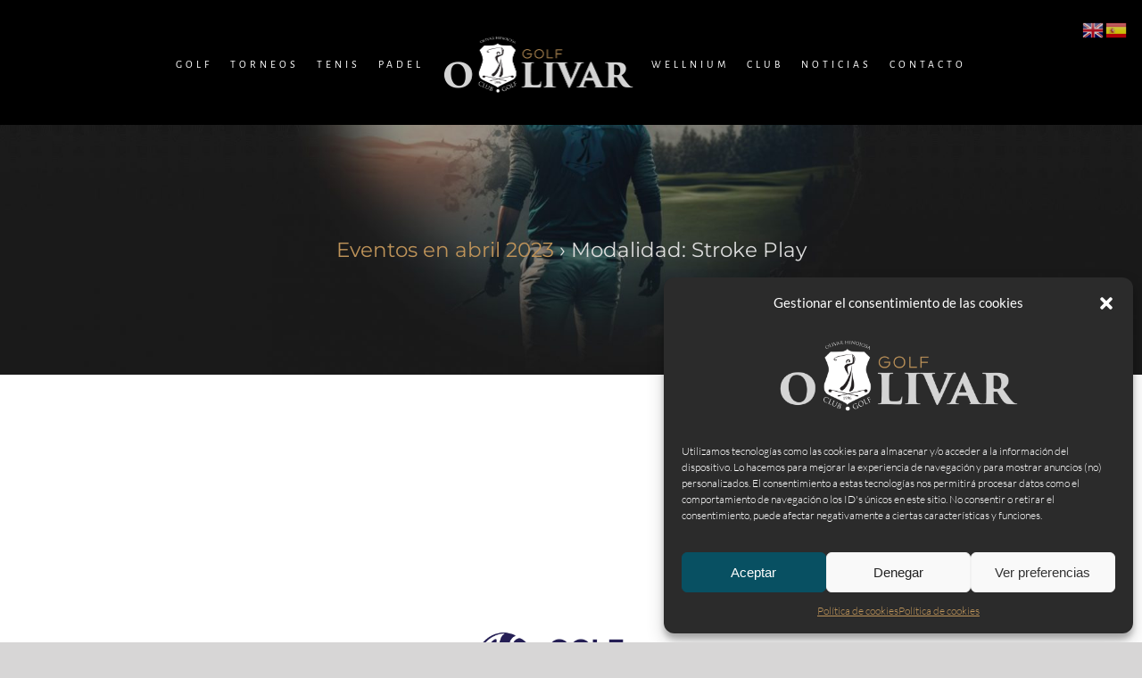

--- FILE ---
content_type: text/html; charset=UTF-8
request_url: https://olivar.golf/torneos/categoria/modalidad-stroke-play/2023-04
body_size: 37831
content:
<!DOCTYPE html>
<html class="avada-html-layout-wide avada-html-header-position-top avada-html-is-archive" lang="es" prefix="og: http://ogp.me/ns# fb: http://ogp.me/ns/fb#">
<head>
	<meta http-equiv="X-UA-Compatible" content="IE=edge" />
	<meta http-equiv="Content-Type" content="text/html; charset=utf-8"/>
	<meta name="viewport" content="width=device-width, initial-scale=1" />
	<title>Eventos en abril 2023 &#8250; Modalidad: Stroke Play &#8250;  &#8211; Golf Olivar de la Hinojosa</title>
<meta name='robots' content='max-image-preview:large' />
<link rel="alternate" type="application/rss+xml" title="Golf Olivar de la Hinojosa &raquo; Feed" href="https://olivar.golf/feed" />
<link rel="alternate" type="application/rss+xml" title="Golf Olivar de la Hinojosa &raquo; Feed de los comentarios" href="https://olivar.golf/comments/feed" />
<link rel="alternate" type="text/calendar" title="Golf Olivar de la Hinojosa &raquo; iCal Feed" href="https://olivar.golf/torneos/?ical=1" />
		
		
		
				<link rel="alternate" type="application/rss+xml" title="Golf Olivar de la Hinojosa &raquo; Eventos Feed" href="https://olivar.golf/torneos/feed/" />
<script type="text/javascript">
window._wpemojiSettings = {"baseUrl":"https:\/\/s.w.org\/images\/core\/emoji\/14.0.0\/72x72\/","ext":".png","svgUrl":"https:\/\/s.w.org\/images\/core\/emoji\/14.0.0\/svg\/","svgExt":".svg","source":{"concatemoji":"https:\/\/olivar.golf\/wp-includes\/js\/wp-emoji-release.min.js?ver=8e46d08663ae7c89ac952b5b1289b88f"}};
/*! This file is auto-generated */
!function(e,a,t){var n,r,o,i=a.createElement("canvas"),p=i.getContext&&i.getContext("2d");function s(e,t){var a=String.fromCharCode,e=(p.clearRect(0,0,i.width,i.height),p.fillText(a.apply(this,e),0,0),i.toDataURL());return p.clearRect(0,0,i.width,i.height),p.fillText(a.apply(this,t),0,0),e===i.toDataURL()}function c(e){var t=a.createElement("script");t.src=e,t.defer=t.type="text/javascript",a.getElementsByTagName("head")[0].appendChild(t)}for(o=Array("flag","emoji"),t.supports={everything:!0,everythingExceptFlag:!0},r=0;r<o.length;r++)t.supports[o[r]]=function(e){if(p&&p.fillText)switch(p.textBaseline="top",p.font="600 32px Arial",e){case"flag":return s([127987,65039,8205,9895,65039],[127987,65039,8203,9895,65039])?!1:!s([55356,56826,55356,56819],[55356,56826,8203,55356,56819])&&!s([55356,57332,56128,56423,56128,56418,56128,56421,56128,56430,56128,56423,56128,56447],[55356,57332,8203,56128,56423,8203,56128,56418,8203,56128,56421,8203,56128,56430,8203,56128,56423,8203,56128,56447]);case"emoji":return!s([129777,127995,8205,129778,127999],[129777,127995,8203,129778,127999])}return!1}(o[r]),t.supports.everything=t.supports.everything&&t.supports[o[r]],"flag"!==o[r]&&(t.supports.everythingExceptFlag=t.supports.everythingExceptFlag&&t.supports[o[r]]);t.supports.everythingExceptFlag=t.supports.everythingExceptFlag&&!t.supports.flag,t.DOMReady=!1,t.readyCallback=function(){t.DOMReady=!0},t.supports.everything||(n=function(){t.readyCallback()},a.addEventListener?(a.addEventListener("DOMContentLoaded",n,!1),e.addEventListener("load",n,!1)):(e.attachEvent("onload",n),a.attachEvent("onreadystatechange",function(){"complete"===a.readyState&&t.readyCallback()})),(e=t.source||{}).concatemoji?c(e.concatemoji):e.wpemoji&&e.twemoji&&(c(e.twemoji),c(e.wpemoji)))}(window,document,window._wpemojiSettings);
</script>
<style type="text/css">
img.wp-smiley,
img.emoji {
	display: inline !important;
	border: none !important;
	box-shadow: none !important;
	height: 1em !important;
	width: 1em !important;
	margin: 0 0.07em !important;
	vertical-align: -0.1em !important;
	background: none !important;
	padding: 0 !important;
}
</style>
	<link rel='stylesheet' id='classic-theme-styles-css' href='https://olivar.golf/wp-includes/css/classic-themes.min.css?ver=1' type='text/css' media='all' />
<style id='global-styles-inline-css' type='text/css'>
body{--wp--preset--color--black: #000000;--wp--preset--color--cyan-bluish-gray: #abb8c3;--wp--preset--color--white: #ffffff;--wp--preset--color--pale-pink: #f78da7;--wp--preset--color--vivid-red: #cf2e2e;--wp--preset--color--luminous-vivid-orange: #ff6900;--wp--preset--color--luminous-vivid-amber: #fcb900;--wp--preset--color--light-green-cyan: #7bdcb5;--wp--preset--color--vivid-green-cyan: #00d084;--wp--preset--color--pale-cyan-blue: #8ed1fc;--wp--preset--color--vivid-cyan-blue: #0693e3;--wp--preset--color--vivid-purple: #9b51e0;--wp--preset--gradient--vivid-cyan-blue-to-vivid-purple: linear-gradient(135deg,rgba(6,147,227,1) 0%,rgb(155,81,224) 100%);--wp--preset--gradient--light-green-cyan-to-vivid-green-cyan: linear-gradient(135deg,rgb(122,220,180) 0%,rgb(0,208,130) 100%);--wp--preset--gradient--luminous-vivid-amber-to-luminous-vivid-orange: linear-gradient(135deg,rgba(252,185,0,1) 0%,rgba(255,105,0,1) 100%);--wp--preset--gradient--luminous-vivid-orange-to-vivid-red: linear-gradient(135deg,rgba(255,105,0,1) 0%,rgb(207,46,46) 100%);--wp--preset--gradient--very-light-gray-to-cyan-bluish-gray: linear-gradient(135deg,rgb(238,238,238) 0%,rgb(169,184,195) 100%);--wp--preset--gradient--cool-to-warm-spectrum: linear-gradient(135deg,rgb(74,234,220) 0%,rgb(151,120,209) 20%,rgb(207,42,186) 40%,rgb(238,44,130) 60%,rgb(251,105,98) 80%,rgb(254,248,76) 100%);--wp--preset--gradient--blush-light-purple: linear-gradient(135deg,rgb(255,206,236) 0%,rgb(152,150,240) 100%);--wp--preset--gradient--blush-bordeaux: linear-gradient(135deg,rgb(254,205,165) 0%,rgb(254,45,45) 50%,rgb(107,0,62) 100%);--wp--preset--gradient--luminous-dusk: linear-gradient(135deg,rgb(255,203,112) 0%,rgb(199,81,192) 50%,rgb(65,88,208) 100%);--wp--preset--gradient--pale-ocean: linear-gradient(135deg,rgb(255,245,203) 0%,rgb(182,227,212) 50%,rgb(51,167,181) 100%);--wp--preset--gradient--electric-grass: linear-gradient(135deg,rgb(202,248,128) 0%,rgb(113,206,126) 100%);--wp--preset--gradient--midnight: linear-gradient(135deg,rgb(2,3,129) 0%,rgb(40,116,252) 100%);--wp--preset--duotone--dark-grayscale: url('#wp-duotone-dark-grayscale');--wp--preset--duotone--grayscale: url('#wp-duotone-grayscale');--wp--preset--duotone--purple-yellow: url('#wp-duotone-purple-yellow');--wp--preset--duotone--blue-red: url('#wp-duotone-blue-red');--wp--preset--duotone--midnight: url('#wp-duotone-midnight');--wp--preset--duotone--magenta-yellow: url('#wp-duotone-magenta-yellow');--wp--preset--duotone--purple-green: url('#wp-duotone-purple-green');--wp--preset--duotone--blue-orange: url('#wp-duotone-blue-orange');--wp--preset--font-size--small: 13.5px;--wp--preset--font-size--medium: 20px;--wp--preset--font-size--large: 27px;--wp--preset--font-size--x-large: 42px;--wp--preset--font-size--normal: 18px;--wp--preset--font-size--xlarge: 36px;--wp--preset--font-size--huge: 54px;--wp--preset--spacing--20: 0.44rem;--wp--preset--spacing--30: 0.67rem;--wp--preset--spacing--40: 1rem;--wp--preset--spacing--50: 1.5rem;--wp--preset--spacing--60: 2.25rem;--wp--preset--spacing--70: 3.38rem;--wp--preset--spacing--80: 5.06rem;}:where(.is-layout-flex){gap: 0.5em;}body .is-layout-flow > .alignleft{float: left;margin-inline-start: 0;margin-inline-end: 2em;}body .is-layout-flow > .alignright{float: right;margin-inline-start: 2em;margin-inline-end: 0;}body .is-layout-flow > .aligncenter{margin-left: auto !important;margin-right: auto !important;}body .is-layout-constrained > .alignleft{float: left;margin-inline-start: 0;margin-inline-end: 2em;}body .is-layout-constrained > .alignright{float: right;margin-inline-start: 2em;margin-inline-end: 0;}body .is-layout-constrained > .aligncenter{margin-left: auto !important;margin-right: auto !important;}body .is-layout-constrained > :where(:not(.alignleft):not(.alignright):not(.alignfull)){max-width: var(--wp--style--global--content-size);margin-left: auto !important;margin-right: auto !important;}body .is-layout-constrained > .alignwide{max-width: var(--wp--style--global--wide-size);}body .is-layout-flex{display: flex;}body .is-layout-flex{flex-wrap: wrap;align-items: center;}body .is-layout-flex > *{margin: 0;}:where(.wp-block-columns.is-layout-flex){gap: 2em;}.has-black-color{color: var(--wp--preset--color--black) !important;}.has-cyan-bluish-gray-color{color: var(--wp--preset--color--cyan-bluish-gray) !important;}.has-white-color{color: var(--wp--preset--color--white) !important;}.has-pale-pink-color{color: var(--wp--preset--color--pale-pink) !important;}.has-vivid-red-color{color: var(--wp--preset--color--vivid-red) !important;}.has-luminous-vivid-orange-color{color: var(--wp--preset--color--luminous-vivid-orange) !important;}.has-luminous-vivid-amber-color{color: var(--wp--preset--color--luminous-vivid-amber) !important;}.has-light-green-cyan-color{color: var(--wp--preset--color--light-green-cyan) !important;}.has-vivid-green-cyan-color{color: var(--wp--preset--color--vivid-green-cyan) !important;}.has-pale-cyan-blue-color{color: var(--wp--preset--color--pale-cyan-blue) !important;}.has-vivid-cyan-blue-color{color: var(--wp--preset--color--vivid-cyan-blue) !important;}.has-vivid-purple-color{color: var(--wp--preset--color--vivid-purple) !important;}.has-black-background-color{background-color: var(--wp--preset--color--black) !important;}.has-cyan-bluish-gray-background-color{background-color: var(--wp--preset--color--cyan-bluish-gray) !important;}.has-white-background-color{background-color: var(--wp--preset--color--white) !important;}.has-pale-pink-background-color{background-color: var(--wp--preset--color--pale-pink) !important;}.has-vivid-red-background-color{background-color: var(--wp--preset--color--vivid-red) !important;}.has-luminous-vivid-orange-background-color{background-color: var(--wp--preset--color--luminous-vivid-orange) !important;}.has-luminous-vivid-amber-background-color{background-color: var(--wp--preset--color--luminous-vivid-amber) !important;}.has-light-green-cyan-background-color{background-color: var(--wp--preset--color--light-green-cyan) !important;}.has-vivid-green-cyan-background-color{background-color: var(--wp--preset--color--vivid-green-cyan) !important;}.has-pale-cyan-blue-background-color{background-color: var(--wp--preset--color--pale-cyan-blue) !important;}.has-vivid-cyan-blue-background-color{background-color: var(--wp--preset--color--vivid-cyan-blue) !important;}.has-vivid-purple-background-color{background-color: var(--wp--preset--color--vivid-purple) !important;}.has-black-border-color{border-color: var(--wp--preset--color--black) !important;}.has-cyan-bluish-gray-border-color{border-color: var(--wp--preset--color--cyan-bluish-gray) !important;}.has-white-border-color{border-color: var(--wp--preset--color--white) !important;}.has-pale-pink-border-color{border-color: var(--wp--preset--color--pale-pink) !important;}.has-vivid-red-border-color{border-color: var(--wp--preset--color--vivid-red) !important;}.has-luminous-vivid-orange-border-color{border-color: var(--wp--preset--color--luminous-vivid-orange) !important;}.has-luminous-vivid-amber-border-color{border-color: var(--wp--preset--color--luminous-vivid-amber) !important;}.has-light-green-cyan-border-color{border-color: var(--wp--preset--color--light-green-cyan) !important;}.has-vivid-green-cyan-border-color{border-color: var(--wp--preset--color--vivid-green-cyan) !important;}.has-pale-cyan-blue-border-color{border-color: var(--wp--preset--color--pale-cyan-blue) !important;}.has-vivid-cyan-blue-border-color{border-color: var(--wp--preset--color--vivid-cyan-blue) !important;}.has-vivid-purple-border-color{border-color: var(--wp--preset--color--vivid-purple) !important;}.has-vivid-cyan-blue-to-vivid-purple-gradient-background{background: var(--wp--preset--gradient--vivid-cyan-blue-to-vivid-purple) !important;}.has-light-green-cyan-to-vivid-green-cyan-gradient-background{background: var(--wp--preset--gradient--light-green-cyan-to-vivid-green-cyan) !important;}.has-luminous-vivid-amber-to-luminous-vivid-orange-gradient-background{background: var(--wp--preset--gradient--luminous-vivid-amber-to-luminous-vivid-orange) !important;}.has-luminous-vivid-orange-to-vivid-red-gradient-background{background: var(--wp--preset--gradient--luminous-vivid-orange-to-vivid-red) !important;}.has-very-light-gray-to-cyan-bluish-gray-gradient-background{background: var(--wp--preset--gradient--very-light-gray-to-cyan-bluish-gray) !important;}.has-cool-to-warm-spectrum-gradient-background{background: var(--wp--preset--gradient--cool-to-warm-spectrum) !important;}.has-blush-light-purple-gradient-background{background: var(--wp--preset--gradient--blush-light-purple) !important;}.has-blush-bordeaux-gradient-background{background: var(--wp--preset--gradient--blush-bordeaux) !important;}.has-luminous-dusk-gradient-background{background: var(--wp--preset--gradient--luminous-dusk) !important;}.has-pale-ocean-gradient-background{background: var(--wp--preset--gradient--pale-ocean) !important;}.has-electric-grass-gradient-background{background: var(--wp--preset--gradient--electric-grass) !important;}.has-midnight-gradient-background{background: var(--wp--preset--gradient--midnight) !important;}.has-small-font-size{font-size: var(--wp--preset--font-size--small) !important;}.has-medium-font-size{font-size: var(--wp--preset--font-size--medium) !important;}.has-large-font-size{font-size: var(--wp--preset--font-size--large) !important;}.has-x-large-font-size{font-size: var(--wp--preset--font-size--x-large) !important;}
.wp-block-navigation a:where(:not(.wp-element-button)){color: inherit;}
:where(.wp-block-columns.is-layout-flex){gap: 2em;}
.wp-block-pullquote{font-size: 1.5em;line-height: 1.6;}
</style>
<link rel='stylesheet' id='cmplz-general-css' href='https://olivar.golf/wp-content/plugins/complianz-gdpr/assets/css/cookieblocker.min.css?ver=6.5.3' type='text/css' media='all' />
<link rel='stylesheet' id='fusion-dynamic-css-css' href='https://olivar.golf/wp-content/uploads/fusion-styles/0a8dad8dbec74c4f3ece637dc8fd6027.min.css?ver=3.8.1' type='text/css' media='all' />
<script type='text/javascript' src='https://olivar.golf/wp-includes/js/jquery/jquery.min.js?ver=3.6.1' id='jquery-core-js'></script>
<script type='text/javascript' src='https://olivar.golf/wp-includes/js/jquery/jquery-migrate.min.js?ver=3.3.2' id='jquery-migrate-js'></script>
<script type='text/javascript' src='https://olivar.golf/wp-content/plugins/the-events-calendar/common/src/resources/js/tribe-common.min.js?ver=5.0.13' id='tribe-common-js'></script>
<script type='text/javascript' src='https://olivar.golf/wp-content/plugins/the-events-calendar/src/resources/js/views/breakpoints.min.js?ver=6.0.11' id='tribe-events-views-v2-breakpoints-js'></script>
<script type='text/javascript' src='https://olivar.golf/wp-content/plugins/revslider/public/assets/js/rbtools.min.js?ver=6.3.9' id='tp-tools-js'></script>
<script type='text/javascript' src='https://olivar.golf/wp-content/plugins/revslider/public/assets/js/rs6.min.js?ver=6.3.9' id='revmin-js'></script>
<link rel="https://api.w.org/" href="https://olivar.golf/wp-json/" /><link rel="alternate" type="application/json" href="https://olivar.golf/wp-json/wp/v2/tribe_events_cat/43" /><link rel="EditURI" type="application/rsd+xml" title="RSD" href="https://olivar.golf/xmlrpc.php?rsd" />
<meta name="tec-api-version" content="v1"><meta name="tec-api-origin" content="https://olivar.golf"><link rel="alternate" href="https://olivar.golf/wp-json/tribe/events/v1/events/?categories=modalidad-stroke-play" /><style>.cmplz-hidden{display:none!important;}</style><style type="text/css" id="css-fb-visibility">@media screen and (max-width: 640px){.fusion-no-small-visibility{display:none !important;}body .sm-text-align-center{text-align:center !important;}body .sm-text-align-left{text-align:left !important;}body .sm-text-align-right{text-align:right !important;}body .sm-flex-align-center{justify-content:center !important;}body .sm-flex-align-flex-start{justify-content:flex-start !important;}body .sm-flex-align-flex-end{justify-content:flex-end !important;}body .sm-mx-auto{margin-left:auto !important;margin-right:auto !important;}body .sm-ml-auto{margin-left:auto !important;}body .sm-mr-auto{margin-right:auto !important;}body .fusion-absolute-position-small{position:absolute;top:auto;width:100%;}.awb-sticky.awb-sticky-small{ position: sticky; top: var(--awb-sticky-offset,0); }}@media screen and (min-width: 641px) and (max-width: 1024px){.fusion-no-medium-visibility{display:none !important;}body .md-text-align-center{text-align:center !important;}body .md-text-align-left{text-align:left !important;}body .md-text-align-right{text-align:right !important;}body .md-flex-align-center{justify-content:center !important;}body .md-flex-align-flex-start{justify-content:flex-start !important;}body .md-flex-align-flex-end{justify-content:flex-end !important;}body .md-mx-auto{margin-left:auto !important;margin-right:auto !important;}body .md-ml-auto{margin-left:auto !important;}body .md-mr-auto{margin-right:auto !important;}body .fusion-absolute-position-medium{position:absolute;top:auto;width:100%;}.awb-sticky.awb-sticky-medium{ position: sticky; top: var(--awb-sticky-offset,0); }}@media screen and (min-width: 1025px){.fusion-no-large-visibility{display:none !important;}body .lg-text-align-center{text-align:center !important;}body .lg-text-align-left{text-align:left !important;}body .lg-text-align-right{text-align:right !important;}body .lg-flex-align-center{justify-content:center !important;}body .lg-flex-align-flex-start{justify-content:flex-start !important;}body .lg-flex-align-flex-end{justify-content:flex-end !important;}body .lg-mx-auto{margin-left:auto !important;margin-right:auto !important;}body .lg-ml-auto{margin-left:auto !important;}body .lg-mr-auto{margin-right:auto !important;}body .fusion-absolute-position-large{position:absolute;top:auto;width:100%;}.awb-sticky.awb-sticky-large{ position: sticky; top: var(--awb-sticky-offset,0); }}</style><link href='//fonts.googleapis.com/css?family=Playfair+Display:400,700,900|Lora:400,700|Open+Sans:400,300,700|Oswald:700,300|Roboto:400,700,300|Signika:400,700,300' rel='stylesheet' type='text/css'> <meta name="robots" content="noindex,follow" />
<meta name="generator" content="Powered by Slider Revolution 6.3.9 - responsive, Mobile-Friendly Slider Plugin for WordPress with comfortable drag and drop interface." />
<link rel="icon" href="https://olivar.golf/wp-content/uploads/2016/02/cropped-Decargar-Torneos-Title-Olivar-32x32.png" sizes="32x32" />
<link rel="icon" href="https://olivar.golf/wp-content/uploads/2016/02/cropped-Decargar-Torneos-Title-Olivar-192x192.png" sizes="192x192" />
<link rel="apple-touch-icon" href="https://olivar.golf/wp-content/uploads/2016/02/cropped-Decargar-Torneos-Title-Olivar-180x180.png" />
<meta name="msapplication-TileImage" content="https://olivar.golf/wp-content/uploads/2016/02/cropped-Decargar-Torneos-Title-Olivar-270x270.png" />
<script type="text/javascript">function setREVStartSize(e){
			//window.requestAnimationFrame(function() {				 
				window.RSIW = window.RSIW===undefined ? window.innerWidth : window.RSIW;	
				window.RSIH = window.RSIH===undefined ? window.innerHeight : window.RSIH;	
				try {								
					var pw = document.getElementById(e.c).parentNode.offsetWidth,
						newh;
					pw = pw===0 || isNaN(pw) ? window.RSIW : pw;
					e.tabw = e.tabw===undefined ? 0 : parseInt(e.tabw);
					e.thumbw = e.thumbw===undefined ? 0 : parseInt(e.thumbw);
					e.tabh = e.tabh===undefined ? 0 : parseInt(e.tabh);
					e.thumbh = e.thumbh===undefined ? 0 : parseInt(e.thumbh);
					e.tabhide = e.tabhide===undefined ? 0 : parseInt(e.tabhide);
					e.thumbhide = e.thumbhide===undefined ? 0 : parseInt(e.thumbhide);
					e.mh = e.mh===undefined || e.mh=="" || e.mh==="auto" ? 0 : parseInt(e.mh,0);		
					if(e.layout==="fullscreen" || e.l==="fullscreen") 						
						newh = Math.max(e.mh,window.RSIH);					
					else{					
						e.gw = Array.isArray(e.gw) ? e.gw : [e.gw];
						for (var i in e.rl) if (e.gw[i]===undefined || e.gw[i]===0) e.gw[i] = e.gw[i-1];					
						e.gh = e.el===undefined || e.el==="" || (Array.isArray(e.el) && e.el.length==0)? e.gh : e.el;
						e.gh = Array.isArray(e.gh) ? e.gh : [e.gh];
						for (var i in e.rl) if (e.gh[i]===undefined || e.gh[i]===0) e.gh[i] = e.gh[i-1];
											
						var nl = new Array(e.rl.length),
							ix = 0,						
							sl;					
						e.tabw = e.tabhide>=pw ? 0 : e.tabw;
						e.thumbw = e.thumbhide>=pw ? 0 : e.thumbw;
						e.tabh = e.tabhide>=pw ? 0 : e.tabh;
						e.thumbh = e.thumbhide>=pw ? 0 : e.thumbh;					
						for (var i in e.rl) nl[i] = e.rl[i]<window.RSIW ? 0 : e.rl[i];
						sl = nl[0];									
						for (var i in nl) if (sl>nl[i] && nl[i]>0) { sl = nl[i]; ix=i;}															
						var m = pw>(e.gw[ix]+e.tabw+e.thumbw) ? 1 : (pw-(e.tabw+e.thumbw)) / (e.gw[ix]);					
						newh =  (e.gh[ix] * m) + (e.tabh + e.thumbh);
					}				
					if(window.rs_init_css===undefined) window.rs_init_css = document.head.appendChild(document.createElement("style"));					
					document.getElementById(e.c).height = newh+"px";
					window.rs_init_css.innerHTML += "#"+e.c+"_wrapper { height: "+newh+"px }";				
				} catch(e){
					console.log("Failure at Presize of Slider:" + e)
				}					   
			//});
		  };</script>
		<script type="text/javascript">
			var doc = document.documentElement;
			doc.setAttribute( 'data-useragent', navigator.userAgent );
		</script>
		<!-- Global site tag (gtag.js) - Google Analytics -->
<script type="text/plain" data-service="google-analytics" data-category="statistics" async data-cmplz-src="https://www.googletagmanager.com/gtag/js?id=UA-130645176-1"></script>
<script>
  window.dataLayer = window.dataLayer || [];
  function gtag(){dataLayer.push(arguments);}
  gtag('js', new Date());

  gtag('config', 'UA-130645176-1');
</script>
	</head>

<body data-rsssl=1 data-cmplz=1 class="archive post-type-archive post-type-archive-tribe_events tribe-no-js page-template-avada tribe-filter-live fusion-image-hovers fusion-pagination-sizing fusion-button_type-flat fusion-button_span-no fusion-button_gradient-linear avada-image-rollover-circle-yes avada-image-rollover-no fusion-body ltr fusion-sticky-header no-mobile-slidingbar no-mobile-totop avada-has-rev-slider-styles fusion-disable-outline fusion-sub-menu-fade mobile-logo-pos-center layout-wide-mode avada-has-boxed-modal-shadow-none layout-scroll-offset-full avada-has-zero-margin-offset-top fusion-top-header menu-text-align-center mobile-menu-design-flyout fusion-show-pagination-text fusion-header-layout-v7 avada-responsive avada-footer-fx-none avada-menu-highlight-style-bar fusion-search-form-classic fusion-main-menu-search-overlay fusion-avatar-square avada-sticky-shrinkage avada-dropdown-styles avada-blog-layout-timeline avada-blog-archive-layout-timeline avada-ec-not-100-width avada-ec-meta-layout-sidebar avada-header-shadow-no avada-menu-icon-position-left avada-has-megamenu-shadow avada-has-pagetitle-bg-full avada-has-pagetitle-bg-parallax avada-has-breadcrumb-mobile-hidden avada-has-pagetitlebar-retina-bg-image avada-has-titlebar-bar_and_content avada-has-transparent-timeline_color avada-has-pagination-padding avada-flyout-menu-direction-fade avada-ec-views-v2" data-awb-post-id="0">
	<svg xmlns="http://www.w3.org/2000/svg" viewBox="0 0 0 0" width="0" height="0" focusable="false" role="none" style="visibility: hidden; position: absolute; left: -9999px; overflow: hidden;" ><defs><filter id="wp-duotone-dark-grayscale"><feColorMatrix color-interpolation-filters="sRGB" type="matrix" values=" .299 .587 .114 0 0 .299 .587 .114 0 0 .299 .587 .114 0 0 .299 .587 .114 0 0 " /><feComponentTransfer color-interpolation-filters="sRGB" ><feFuncR type="table" tableValues="0 0.49803921568627" /><feFuncG type="table" tableValues="0 0.49803921568627" /><feFuncB type="table" tableValues="0 0.49803921568627" /><feFuncA type="table" tableValues="1 1" /></feComponentTransfer><feComposite in2="SourceGraphic" operator="in" /></filter></defs></svg><svg xmlns="http://www.w3.org/2000/svg" viewBox="0 0 0 0" width="0" height="0" focusable="false" role="none" style="visibility: hidden; position: absolute; left: -9999px; overflow: hidden;" ><defs><filter id="wp-duotone-grayscale"><feColorMatrix color-interpolation-filters="sRGB" type="matrix" values=" .299 .587 .114 0 0 .299 .587 .114 0 0 .299 .587 .114 0 0 .299 .587 .114 0 0 " /><feComponentTransfer color-interpolation-filters="sRGB" ><feFuncR type="table" tableValues="0 1" /><feFuncG type="table" tableValues="0 1" /><feFuncB type="table" tableValues="0 1" /><feFuncA type="table" tableValues="1 1" /></feComponentTransfer><feComposite in2="SourceGraphic" operator="in" /></filter></defs></svg><svg xmlns="http://www.w3.org/2000/svg" viewBox="0 0 0 0" width="0" height="0" focusable="false" role="none" style="visibility: hidden; position: absolute; left: -9999px; overflow: hidden;" ><defs><filter id="wp-duotone-purple-yellow"><feColorMatrix color-interpolation-filters="sRGB" type="matrix" values=" .299 .587 .114 0 0 .299 .587 .114 0 0 .299 .587 .114 0 0 .299 .587 .114 0 0 " /><feComponentTransfer color-interpolation-filters="sRGB" ><feFuncR type="table" tableValues="0.54901960784314 0.98823529411765" /><feFuncG type="table" tableValues="0 1" /><feFuncB type="table" tableValues="0.71764705882353 0.25490196078431" /><feFuncA type="table" tableValues="1 1" /></feComponentTransfer><feComposite in2="SourceGraphic" operator="in" /></filter></defs></svg><svg xmlns="http://www.w3.org/2000/svg" viewBox="0 0 0 0" width="0" height="0" focusable="false" role="none" style="visibility: hidden; position: absolute; left: -9999px; overflow: hidden;" ><defs><filter id="wp-duotone-blue-red"><feColorMatrix color-interpolation-filters="sRGB" type="matrix" values=" .299 .587 .114 0 0 .299 .587 .114 0 0 .299 .587 .114 0 0 .299 .587 .114 0 0 " /><feComponentTransfer color-interpolation-filters="sRGB" ><feFuncR type="table" tableValues="0 1" /><feFuncG type="table" tableValues="0 0.27843137254902" /><feFuncB type="table" tableValues="0.5921568627451 0.27843137254902" /><feFuncA type="table" tableValues="1 1" /></feComponentTransfer><feComposite in2="SourceGraphic" operator="in" /></filter></defs></svg><svg xmlns="http://www.w3.org/2000/svg" viewBox="0 0 0 0" width="0" height="0" focusable="false" role="none" style="visibility: hidden; position: absolute; left: -9999px; overflow: hidden;" ><defs><filter id="wp-duotone-midnight"><feColorMatrix color-interpolation-filters="sRGB" type="matrix" values=" .299 .587 .114 0 0 .299 .587 .114 0 0 .299 .587 .114 0 0 .299 .587 .114 0 0 " /><feComponentTransfer color-interpolation-filters="sRGB" ><feFuncR type="table" tableValues="0 0" /><feFuncG type="table" tableValues="0 0.64705882352941" /><feFuncB type="table" tableValues="0 1" /><feFuncA type="table" tableValues="1 1" /></feComponentTransfer><feComposite in2="SourceGraphic" operator="in" /></filter></defs></svg><svg xmlns="http://www.w3.org/2000/svg" viewBox="0 0 0 0" width="0" height="0" focusable="false" role="none" style="visibility: hidden; position: absolute; left: -9999px; overflow: hidden;" ><defs><filter id="wp-duotone-magenta-yellow"><feColorMatrix color-interpolation-filters="sRGB" type="matrix" values=" .299 .587 .114 0 0 .299 .587 .114 0 0 .299 .587 .114 0 0 .299 .587 .114 0 0 " /><feComponentTransfer color-interpolation-filters="sRGB" ><feFuncR type="table" tableValues="0.78039215686275 1" /><feFuncG type="table" tableValues="0 0.94901960784314" /><feFuncB type="table" tableValues="0.35294117647059 0.47058823529412" /><feFuncA type="table" tableValues="1 1" /></feComponentTransfer><feComposite in2="SourceGraphic" operator="in" /></filter></defs></svg><svg xmlns="http://www.w3.org/2000/svg" viewBox="0 0 0 0" width="0" height="0" focusable="false" role="none" style="visibility: hidden; position: absolute; left: -9999px; overflow: hidden;" ><defs><filter id="wp-duotone-purple-green"><feColorMatrix color-interpolation-filters="sRGB" type="matrix" values=" .299 .587 .114 0 0 .299 .587 .114 0 0 .299 .587 .114 0 0 .299 .587 .114 0 0 " /><feComponentTransfer color-interpolation-filters="sRGB" ><feFuncR type="table" tableValues="0.65098039215686 0.40392156862745" /><feFuncG type="table" tableValues="0 1" /><feFuncB type="table" tableValues="0.44705882352941 0.4" /><feFuncA type="table" tableValues="1 1" /></feComponentTransfer><feComposite in2="SourceGraphic" operator="in" /></filter></defs></svg><svg xmlns="http://www.w3.org/2000/svg" viewBox="0 0 0 0" width="0" height="0" focusable="false" role="none" style="visibility: hidden; position: absolute; left: -9999px; overflow: hidden;" ><defs><filter id="wp-duotone-blue-orange"><feColorMatrix color-interpolation-filters="sRGB" type="matrix" values=" .299 .587 .114 0 0 .299 .587 .114 0 0 .299 .587 .114 0 0 .299 .587 .114 0 0 " /><feComponentTransfer color-interpolation-filters="sRGB" ><feFuncR type="table" tableValues="0.098039215686275 1" /><feFuncG type="table" tableValues="0 0.66274509803922" /><feFuncB type="table" tableValues="0.84705882352941 0.41960784313725" /><feFuncA type="table" tableValues="1 1" /></feComponentTransfer><feComposite in2="SourceGraphic" operator="in" /></filter></defs></svg>	<a class="skip-link screen-reader-text" href="#content">Saltar al contenido</a>

	<div id="boxed-wrapper">
		<div class="fusion-sides-frame"></div>
		<div id="wrapper" class="fusion-wrapper">
			<div id="home" style="position:relative;top:-1px;"></div>
			
				
			<header class="fusion-header-wrapper">
				<div class="fusion-header-v7 fusion-logo-alignment fusion-logo-center fusion-sticky-menu- fusion-sticky-logo-1 fusion-mobile-logo-1  fusion-mobile-menu-design-flyout fusion-header-has-flyout-menu">
					<div class="fusion-header-sticky-height"></div>
<div class="fusion-header" >
	<div class="fusion-row fusion-middle-logo-menu">
					<div class="fusion-header-has-flyout-menu-content">
				<nav class="fusion-main-menu fusion-main-menu-sticky" aria-label="Menú principal"><div class="fusion-overlay-search">		<form role="search" class="searchform fusion-search-form  fusion-search-form-classic" method="get" action="https://olivar.golf/">
			<div class="fusion-search-form-content">

				
				<div class="fusion-search-field search-field">
					<label><span class="screen-reader-text">Buscar:</span>
													<input type="search" value="" name="s" class="s" placeholder="Buscar..." required aria-required="true" aria-label="Buscar..."/>
											</label>
				</div>
				<div class="fusion-search-button search-button">
					<input type="submit" class="fusion-search-submit searchsubmit" aria-label="Buscar" value="&#xf002;" />
									</div>

				
			</div>


			
		</form>
		<div class="fusion-search-spacer"></div><a href="#" role="button" aria-label="Close Search" class="fusion-close-search"></a></div><ul id="menu-menu-mantenimiento" class="fusion-menu fusion-middle-logo-ul"><li  id="menu-item-11837"  class="menu-item menu-item-type-custom menu-item-object-custom menu-item-has-children menu-item-11837 fusion-megamenu-menu "  data-item-id="11837"><a  href="https://olivar.golf/golf" class="fusion-top-level-link fusion-bar-highlight"><span class="menu-text">GOLF</span></a><div class="fusion-megamenu-wrapper fusion-columns-1 columns-per-row-1 columns-3 col-span-12 fusion-megamenu-fullwidth"><div class="row"><div class="fusion-megamenu-holder" style="width:100vw;background-image: url(https://olivar.golf/wp-content/uploads/2022/12/Header-Mega-menu-scaled.jpg);;" data-width="100vw"><ul class="fusion-megamenu fusion-megamenu-border fusion-megamenu-sitewidth" style="margin: 0 auto;width: 100%;max-width: 1200px;"><li  id="menu-item-11945"  class="menu-item menu-item-type-custom menu-item-object-custom menu-item-has-children menu-item-11945 fusion-megamenu-submenu fusion-megamenu-columns-1 col-lg-12 col-md-12 col-sm-12" ><div class='fusion-megamenu-title'><span class="awb-justify-title">Acerca del campo</span></div><ul class="sub-menu"><li  id="menu-item-12218"  class="menu-item menu-item-type-post_type menu-item-object-page menu-item-12218" ><a  href="https://olivar.golf/recorrido-corto-9-hoyos" class="fusion-bar-highlight"><span><span class="fusion-megamenu-bullet"></span>Recorrido (9 hoyos)</span></a></li><li  id="menu-item-11930"  class="menu-item menu-item-type-post_type menu-item-object-page menu-item-11930" ><a  href="https://olivar.golf/sobre-el-campo-18-hoyos" class="fusion-bar-highlight"><span><span class="fusion-megamenu-bullet"></span>Recorrido (18 hoyos)</span></a></li><li  id="menu-item-11877"  class="menu-item menu-item-type-post_type menu-item-object-page menu-item-11877" ><a  href="https://olivar.golf/cancha-de-practicas-golf-olivar" class="fusion-bar-highlight"><span><span class="fusion-megamenu-bullet"></span>Cancha de Prácticas</span></a></li></ul></li></ul><ul class="fusion-megamenu fusion-megamenu-row-2 fusion-megamenu-row-columns-1 fusion-megamenu-border fusion-megamenu-sitewidth" style="margin: 0 auto;width: 100%;max-width: 1200px;"><li  id="menu-item-17729"  class="menu-item menu-item-type-custom menu-item-object-custom menu-item-has-children menu-item-17729 fusion-megamenu-submenu fusion-megamenu-columns-1 col-lg-12 col-md-12 col-sm-12" ><div class='fusion-megamenu-title'><span class="awb-justify-title">Golf Olivar</span></div><ul class="sub-menu"><li  id="menu-item-11836"  class="menu-item menu-item-type-post_type menu-item-object-page menu-item-11836" ><a  href="https://olivar.golf/escuela-golf-olivar-hinojosa" class="fusion-bar-highlight"><span><span class="fusion-megamenu-bullet"></span>Escuela de Golf</span></a></li><li  id="menu-item-12438"  class="menu-item menu-item-type-post_type menu-item-object-page menu-item-12438" ><a  href="https://olivar.golf/precios-y-tarifas" class="fusion-bar-highlight"><span><span class="fusion-megamenu-bullet"></span>Precios y Tarifas</span></a></li><li  id="menu-item-11835"  class="menu-item menu-item-type-post_type menu-item-object-page menu-item-11835" ><a  href="https://olivar.golf/abonos-olivar-hinojosa" class="fusion-bar-highlight"><span><span class="fusion-megamenu-bullet"></span>Abonos</span></a></li></ul></li></ul><ul class="fusion-megamenu fusion-megamenu-row-3 fusion-megamenu-row-columns-1 fusion-megamenu-sitewidth" style="margin: 0 auto;width: 100%;max-width: 1200px;"><li  id="menu-item-12107"  class="menu-item menu-item-type-post_type menu-item-object-page menu-item-12107 fusion-megamenu-submenu menu-item-has-link fusion-megamenu-columns-1 col-lg-12 col-md-12 col-sm-12" ><div class='fusion-megamenu-title'><a class="awb-justify-title" href="https://olivar.golf/golf-olivar-friends">Golf Olivar &#038; Friends</a></div></li></ul></div><div style="clear:both;"></div></div></div></li><li  id="menu-item-11838"  class="menu-item menu-item-type-custom menu-item-object-custom menu-item-has-children menu-item-11838 fusion-megamenu-menu "  data-item-id="11838"><a  href="https://olivar.golf/torneos" class="fusion-top-level-link fusion-bar-highlight"><span class="menu-text">TORNEOS</span></a><div class="fusion-megamenu-wrapper fusion-columns-1 columns-per-row-1 columns-2 col-span-12 fusion-megamenu-fullwidth"><div class="row"><div class="fusion-megamenu-holder" style="width:100vw;background-image: url(https://olivar.golf/wp-content/uploads/2023/02/Torneos-Banner-Perfect-Pixel-Publicidad-Menu-scaled.jpg);;" data-width="100vw"><ul class="fusion-megamenu fusion-megamenu-border fusion-megamenu-sitewidth" style="margin: 0 auto;width: 100%;max-width: 1200px;"><li  id="menu-item-18046"  class="menu-item menu-item-type-custom menu-item-object-custom menu-item-has-children menu-item-18046 fusion-megamenu-submenu fusion-megamenu-columns-1 col-lg-12 col-md-12 col-sm-12" ><div class='fusion-megamenu-title'><span class="awb-justify-title">Temporada 2025</span></div><ul class="sub-menu"><li  id="menu-item-18040"  class="menu-item menu-item-type-post_type menu-item-object-page menu-item-18040" ><a  href="https://olivar.golf/proximos-torneos" class="fusion-bar-highlight"><span><span class="fusion-megamenu-bullet"></span>Próximos torneos</span></a></li><li  id="menu-item-18602"  class="menu-item menu-item-type-post_type menu-item-object-page menu-item-18602" ><a  href="https://olivar.golf/cuadro-de-ganadores-2025" class="fusion-bar-highlight"><span><span class="fusion-megamenu-bullet"></span>Cuadro de ganadores 2025</span></a></li></ul></li></ul><ul class="fusion-megamenu fusion-megamenu-row-2 fusion-megamenu-row-columns-1 fusion-megamenu-sitewidth" style="margin: 0 auto;width: 100%;max-width: 1200px;"><li  id="menu-item-18044"  class="menu-item menu-item-type-custom menu-item-object-custom menu-item-has-children menu-item-18044 fusion-megamenu-submenu fusion-megamenu-columns-1 col-lg-12 col-md-12 col-sm-12" ><div class='fusion-megamenu-title'><span class="awb-justify-title">Temporadas anteriores</span></div><ul class="sub-menu"><li  id="menu-item-18444"  class="menu-item menu-item-type-post_type menu-item-object-page menu-item-18444" ><a  href="https://olivar.golf/cuadro-de-ganadores-2024" class="fusion-bar-highlight"><span><span class="fusion-megamenu-bullet"></span>Cuadro de ganadores 2024</span></a></li><li  id="menu-item-18049"  class="menu-item menu-item-type-post_type menu-item-object-page menu-item-18049" ><a  href="https://olivar.golf/cuadro-de-ganadores-2023" class="fusion-bar-highlight"><span><span class="fusion-megamenu-bullet"></span>Cuadro de ganadores 2023</span></a></li><li  id="menu-item-18041"  class="menu-item menu-item-type-post_type menu-item-object-page menu-item-18041" ><a  href="https://olivar.golf/cuadro-de-ganadores" class="fusion-bar-highlight"><span><span class="fusion-megamenu-bullet"></span>Cuadro de ganadores 2022</span></a></li></ul></li></ul></div><div style="clear:both;"></div></div></div></li><li  id="menu-item-12246"  class="menu-item menu-item-type-post_type menu-item-object-page menu-item-12246"  data-item-id="12246"><a  href="https://olivar.golf/escuela-de-tenis-olivar-de-la-hinojosa-campo-de-golf" class="fusion-top-level-link fusion-bar-highlight"><span class="menu-text">TENIS</span></a></li><li  id="menu-item-12274"  class="menu-item menu-item-type-post_type menu-item-object-page menu-item-12274"  data-item-id="12274"><a  href="https://olivar.golf/escuela-de-padel-golf-olivar-de-la-hinojosa" class="fusion-top-level-link fusion-bar-highlight"><span class="menu-text">PADEL</span></a></li>	<li class="fusion-middle-logo-menu-logo fusion-logo" data-margin-top="31px" data-margin-bottom="31px" data-margin-left="0px" data-margin-right="0px">
			<a class="fusion-logo-link"  href="https://olivar.golf" >

						<!-- standard logo -->
			<img src="https://olivar.golf/wp-content/uploads/2019/02/Logo-Golf-Olivar-Web.png" srcset="https://olivar.golf/wp-content/uploads/2019/02/Logo-Golf-Olivar-Web.png 1x, https://olivar.golf/wp-content/uploads/2019/02/Logo-Golf-Olivar-Web.png 2x" width="431" height="150" style="max-height:150px;height:auto;" alt="Golf Olivar de la Hinojosa Logo" data-retina_logo_url="https://olivar.golf/wp-content/uploads/2019/02/Logo-Golf-Olivar-Web.png" class="fusion-standard-logo" />

											<!-- mobile logo -->
				<img src="https://olivar.golf/wp-content/uploads/2019/02/Logo-Golf-Olivar-Web.png" srcset="https://olivar.golf/wp-content/uploads/2019/02/Logo-Golf-Olivar-Web.png 1x, https://olivar.golf/wp-content/uploads/2019/02/Logo-Golf-Olivar-Web.png 2x" width="431" height="150" style="max-height:150px;height:auto;" alt="Golf Olivar de la Hinojosa Logo" data-retina_logo_url="https://olivar.golf/wp-content/uploads/2019/02/Logo-Golf-Olivar-Web.png" class="fusion-mobile-logo" />
			
											<!-- sticky header logo -->
				<img src="https://olivar.golf/wp-content/uploads/2019/02/Logo-Golf-Olivar-Web.png" srcset="https://olivar.golf/wp-content/uploads/2019/02/Logo-Golf-Olivar-Web.png 1x, https://olivar.golf/wp-content/uploads/2019/02/Logo-Golf-Olivar-Web.png 2x" width="431" height="150" style="max-height:150px;height:auto;" alt="Golf Olivar de la Hinojosa Logo" data-retina_logo_url="https://olivar.golf/wp-content/uploads/2019/02/Logo-Golf-Olivar-Web.png" class="fusion-sticky-logo" />
					</a>
		</li><li  id="menu-item-16853"  class="menu-item menu-item-type-post_type menu-item-object-page menu-item-16853"  data-item-id="16853"><a  href="https://olivar.golf/wellnium-centro-de-entrenamiento-y-pilates" class="fusion-top-level-link fusion-bar-highlight"><span class="menu-text">WELLNIUM</span></a></li><li  id="menu-item-11986"  class="menu-item menu-item-type-post_type menu-item-object-page menu-item-11986"  data-item-id="11986"><a  href="https://olivar.golf/casa-club-golf-olivar" class="fusion-top-level-link fusion-bar-highlight"><span class="menu-text">CLUB</span></a></li><li  id="menu-item-17960"  class="menu-item menu-item-type-post_type menu-item-object-page menu-item-17960"  data-item-id="17960"><a  href="https://olivar.golf/noticias-y-ofertas" class="fusion-top-level-link fusion-bar-highlight"><span class="menu-text">NOTICIAS</span></a></li><li  id="menu-item-12030"  class="menu-item menu-item-type-post_type menu-item-object-page menu-item-12030"  data-item-id="12030"><a  href="https://olivar.golf/contacto-olivar-hinojosa" class="fusion-top-level-link fusion-bar-highlight"><span class="menu-text">CONTACTO</span></a></li></ul></nav><div class="fusion-flyout-menu-icons fusion-flyout-mobile-menu-icons">
	
	
	
				<a class="fusion-flyout-menu-toggle" aria-hidden="true" aria-label="Mostrar/Ocultar menú" href="#">
			<div class="fusion-toggle-icon-line"></div>
			<div class="fusion-toggle-icon-line"></div>
			<div class="fusion-toggle-icon-line"></div>
		</a>
	</div>


<div class="fusion-flyout-menu-bg"></div>

<nav class="fusion-mobile-nav-holder fusion-flyout-menu fusion-flyout-mobile-menu" aria-label="Main Menu Mobile"></nav>

							</div>
			</div>
</div>
				</div>
				<div class="fusion-clearfix"></div>
			</header>
							
						<div id="sliders-container" class="fusion-slider-visibility">
					</div>
				
				
			
			<section class="avada-page-titlebar-wrapper" aria-label="Barra de título de la página">
	<div class="fusion-page-title-bar fusion-page-title-bar-breadcrumbs fusion-page-title-bar-center">
		<div class="fusion-page-title-row">
			<div class="fusion-page-title-wrapper">
				<div class="fusion-page-title-captions">

																							<h1 class="entry-title"><a href="https://olivar.golf/torneos/">Eventos en abril 2023</a> &#8250; Modalidad: Stroke Play</h1>

											
																
				</div>

				
			</div>
		</div>
	</div>
</section>

						<main id="main" class="clearfix ">
				<div class="fusion-row" style="">
<section id="content" style="width: 100%;">
					<div id="post-0" class="post-0 page type-page status-publish hentry">
			<span class="entry-title rich-snippet-hidden"></span><span class="vcard rich-snippet-hidden"><span class="fn"></span></span><span class="updated rich-snippet-hidden">2026-01-27T00:00:00+00:00</span>
			
			<div class="post-content">
				<div
	 class="tribe-common tribe-events tribe-events-view tribe-events-view--month" 	data-js="tribe-events-view"
	data-view-rest-nonce="c55e821ee6"
	data-view-rest-url="https://olivar.golf/wp-json/tribe/views/v2/html"
	data-view-rest-method="POST"
	data-view-manage-url="1"
				data-view-breakpoint-pointer="a45578b6-f089-4493-84e3-eaa2256725b1"
	>
	<div class="tribe-common-l-container tribe-events-l-container">
		<div
	class="tribe-events-view-loader tribe-common-a11y-hidden"
	role="alert"
	aria-live="polite"
>
	<span class="tribe-events-view-loader__text tribe-common-a11y-visual-hide">
		Cargando vista.	</span>
	<div class="tribe-events-view-loader__dots tribe-common-c-loader">
		<svg  class="tribe-common-c-svgicon tribe-common-c-svgicon--dot tribe-common-c-loader__dot tribe-common-c-loader__dot--first"  viewBox="0 0 15 15" xmlns="http://www.w3.org/2000/svg"><circle cx="7.5" cy="7.5" r="7.5"/></svg>
		<svg  class="tribe-common-c-svgicon tribe-common-c-svgicon--dot tribe-common-c-loader__dot tribe-common-c-loader__dot--second"  viewBox="0 0 15 15" xmlns="http://www.w3.org/2000/svg"><circle cx="7.5" cy="7.5" r="7.5"/></svg>
		<svg  class="tribe-common-c-svgicon tribe-common-c-svgicon--dot tribe-common-c-loader__dot tribe-common-c-loader__dot--third"  viewBox="0 0 15 15" xmlns="http://www.w3.org/2000/svg"><circle cx="7.5" cy="7.5" r="7.5"/></svg>
	</div>
</div>

		
		<script data-js="tribe-events-view-data" type="application/json">
	{"slug":"month","prev_url":"https:\/\/olivar.golf\/torneos\/categoria\/modalidad-stroke-play\/2023-03\/","next_url":"https:\/\/olivar.golf\/torneos\/categoria\/modalidad-stroke-play\/2023-05\/","view_class":"Tribe\\Events\\Views\\V2\\Views\\Month_View","view_slug":"month","view_label":"Mes","title":"Golf Olivar de la Hinojosa","events":{"2023-03-27":[],"2023-03-28":[],"2023-03-29":[],"2023-03-30":[],"2023-03-31":[],"2023-04-01":[],"2023-04-02":[],"2023-04-03":[],"2023-04-04":[],"2023-04-05":[],"2023-04-06":[],"2023-04-07":[],"2023-04-08":[],"2023-04-09":[],"2023-04-10":[],"2023-04-11":[],"2023-04-12":[],"2023-04-13":[],"2023-04-14":[],"2023-04-15":[],"2023-04-16":[],"2023-04-17":[],"2023-04-18":[],"2023-04-19":[],"2023-04-20":[],"2023-04-21":[],"2023-04-22":[],"2023-04-23":[],"2023-04-24":[],"2023-04-25":[],"2023-04-26":[],"2023-04-27":[],"2023-04-28":[],"2023-04-29":[],"2023-04-30":[]},"url":"https:\/\/olivar.golf\/torneos\/categoria\/modalidad-stroke-play\/2023-04\/","url_event_date":"2023-04-01","bar":{"keyword":"","date":"2023-04"},"today":"2026-01-27 00:00:00","now":"2026-01-27 03:20:51","rest_url":"https:\/\/olivar.golf\/wp-json\/tribe\/views\/v2\/html","rest_method":"POST","rest_nonce":"c55e821ee6","should_manage_url":true,"today_url":"https:\/\/olivar.golf\/torneos\/categoria\/modalidad-stroke-play\/mes\/","today_title":"Haz clic para seleccionar el mes actual","today_label":"Este mes","prev_label":"Mar","next_label":"May","date_formats":{"compact":"Y-m-d","month_and_year_compact":"Y-m","month_and_year":"F Y","time_range_separator":" - ","date_time_separator":" @ "},"messages":{"notice":["No hay eventos programados."]},"start_of_week":"1","breadcrumbs":[{"link":"https:\/\/olivar.golf\/torneos\/","label":"Eventos"},{"link":"","label":"Modalidad: Stroke Play"}],"before_events":"<p><iframe title=\"Calendario de Torneos\" src=\"https:\/\/www.golfdirecto.com\/micro\/client\/647f5c99268c563c8a15516f\/tournament\/list?view=calendar\" width=\"100%\" height=\"600px\"><\/iframe><\/p>\n","after_events":"<p><div class=\"fusion-fullwidth fullwidth-box fusion-builder-row-1 fusion-flex-container nonhundred-percent-fullwidth non-hundred-percent-height-scrolling\" style=\"background-color: rgba(255,255,255,0);background-position: center center;background-repeat: no-repeat;border-width: 0px 0px 0px 0px;border-color:#eae9e9;border-style:solid;\"><div class=\"fusion-builder-row fusion-row fusion-flex-align-items-flex-start\" style=\"max-width:1248px;margin-left: calc(-4% \/ 2 );margin-right: calc(-4% \/ 2 );\"><div class=\"fusion-layout-column fusion_builder_column fusion-builder-column-0 fusion_builder_column_1_1 1_1 fusion-flex-column\"><div class=\"fusion-column-wrapper fusion-flex-justify-content-flex-start fusion-content-layout-column\" style=\"background-position:left top;background-repeat:no-repeat;-webkit-background-size:cover;-moz-background-size:cover;-o-background-size:cover;background-size:cover;padding: 0px 0px 0px 0px;\"><div class=\"fusion-text fusion-text-1\"><h3 style=\"text-align: center;\">TORNEOS DE GOLF DE CAR\u00c1CTER ABIERTO<\/h3>\n<h2 style=\"text-align: center;\">REGLAMENTO Y NORMATIVA<\/h2>\n<h6><strong><u>Club:<\/u><\/strong> \u00a0\u201c Golf Olivar de la Hinojosa \u201c , sito en Campo de las Naciones , Avda. de Dubl\u00edn s\/n , Madrid<\/h6>\n<h6><strong><u>Car\u00e1cter del Torneo:\u00a0<\/u><\/strong>Este reglamento es para los torneos de car\u00e1cter \u201c abierto \u201c , es decir , para cualquier jugador que quiera participar y cumpla los requisitos de inscripci\u00f3n y participaci\u00f3n.<\/h6>\n<h6><strong><u>Modalidad y f\u00f3rmula de juego:<\/u><\/strong> Ser\u00e1n determinadas por el Comit\u00e9 Organizador y anunciadas en el cartel oficial del torneo , el cual se expondr\u00e1 con antelaci\u00f3n en los medios de comunicaci\u00f3n oficiales del Club: tablones , pantalla y en la p\u00e1gina web\u00a0 olivar.golf<\/h6>\n<h6><strong><u>Reglas de juego:<\/u><\/strong> De conformidad a las reglas de juego y en vigor aprobadas por la R.F.E.G\u00a0 y por las locales que dicte el Comit\u00e9 de Competici\u00f3n del Club el d\u00eda del torneo.<\/h6>\n<h6><strong><u>Participantes<\/u><\/strong>: Todos aquellos jugadores que tengan licencia federativa y h\u00e1ndicap en vigor el d\u00eda del torneo, cualquiera que sea el mismo, siempre que sea oficial.<\/h6>\n<h6><strong><u>Horarios de salida:<\/u><\/strong> El orden de salidas se realizar\u00e1 por orden de h\u00e1ndicap (ascendente ).<\/h6>\n<ul>\n<li>Se pueden\u00a0 producir cambios de \u00faltima hora , incluso en el propio tee de salida. Por ello rogamos que los jugadores est\u00e9n en el tee de salida con al menos 10 minutos de antelaci\u00f3n.<\/li>\n<li>El Club puede ejercer el derecho de reservar alguna hora de salida para ciertos jugadores que considere oportuno.<\/li>\n<\/ul>\n<h6><strong><u>Limitaci\u00f3n de handicap:<\/u><\/strong>\u00a0 salvo excepciones ,que se comunicar\u00e1n con antelaci\u00f3n en la informaci\u00f3n del torneo , la limitaci\u00f3n normal de h\u00e1ndicap ser\u00e1:<\/h6>\n<ul>\n<li>Caballeros : <strong>30<\/strong><\/li>\n<li>Damas: \u00a0<strong>30, <\/strong>a lo que se deber\u00e1 aplicar el slope correspondiente de cada campo.<\/li>\n<\/ul>\n<h6><strong><u>Categor\u00edas<\/u><\/strong><strong>: <\/strong>salvo excepciones ,que se comunicar\u00e1n con antelaci\u00f3n en la informaci\u00f3n del torneo , las categor\u00edas ser\u00e1n:<\/h6>\n<ul>\n<li>Primera categor\u00eda: de <strong>0 a 20,0<\/strong><\/li>\n<li>Segunda categor\u00eda de <strong>20,1 a 54,0<\/strong><\/li>\n<\/ul>\n<h6><strong><u>Barras de salida:<\/u><\/strong> amarillas para caballeros y rojas para damas.<\/h6>\n<h6><strong><u>Coches de golf<\/u><\/strong><strong>: <\/strong>Dado el car\u00e1cter l\u00fadico de estos torneos , la utilizaci\u00f3n de coches de golf est\u00e1 permitida , excepto que las condiciones meteorol\u00f3gicas o el Comit\u00e9 de Competici\u00f3n decida anular esta norma. No se reservar\u00e1n los coches disponibles; estos se ir\u00e1n entregando por riguroso orden de llegada.<\/h6>\n<h6><strong><u>Juego lento:<\/u><\/strong> El juego lento y la demora podr\u00e1 ser causa de descalificaci\u00f3n. En ning\u00fan caso se podr\u00e1 exceder de las 5 horas y media de juego.<\/h6>\n<h6><strong><u>Suspensi\u00f3n del Juego:<\/u><\/strong> ( tormenta el\u00e9ctrica ):<\/h6>\n<ul>\n<li><u>Un toque prolongado<\/u> de sirena : I<u>nterrumpir <\/u>el juego inmediatamente. Los jugadores deber\u00e1n situarse\/ esperar en mitad de la calle del hoyo que est\u00e9n jugando en ese momento.<\/li>\n<li><u>Dos toques cortos <\/u>de sirena , repetidos: <u>reanudar<\/u> el juego<\/li>\n<\/ul>\n<h6><strong><u>Premios:<\/u><\/strong> salvo excepciones , que se comunicar\u00e1n con antelaci\u00f3n en la informaci\u00f3n oficial del torneo , los premios en las pruebas de <u>individuales<\/u> ser\u00e1n:<\/h6>\n<ul>\n<li>1\u00ba y 2 \u00ba clasificado h\u00e1ndicap de 1\u00aa categor\u00eda.<\/li>\n<li>1\u00ba y 2 \u00ba clasificado h\u00e1ndicap de 2\u00aa categor\u00eda.<\/li>\n<li>1\u00aa clasificada damas<\/li>\n<li>1\u00ba clasificado scratch<\/li>\n<li>y para las pruebas de <u>dobles<\/u>:<\/li>\n<li>1\u00aa pareja clasificada h\u00e1ndicap<\/li>\n<li>2\u00aa pareja clasificada h\u00e1ndicap<\/li>\n<\/ul>\n<h6><u>Estos premios no ser\u00e1n acumulables<\/u>. En caso de empate , se dar\u00e1 prioridad al premio scratch.<\/h6>\n<h6><strong><u>Entrega de Premios<\/u><\/strong><strong>:<\/strong> en el mes de enero del a\u00f1o siguiente , se realizar\u00e1 un torneo de golf al que estar\u00e1n <u>invitados <\/u>todos los ganadores \u00a0y a la conclusi\u00f3n del mismo se entregar\u00e1n los trofeos a todos los ganadores de las pruebas abiertas del a\u00f1o anterior con el distintivo Olivar y\/o Enc\u00edn \u00a0y seg\u00fan figuran en el cuadro de ganadores expuesto en los medios oficiales de comunicaci\u00f3n del Club.<\/h6>\n<h6><strong><u>Inscripciones:<\/u><\/strong> Las inscripciones deber\u00e1n realizarse a trav\u00e9s de la aplicaci\u00f3n<strong><u> GolfDirecto<\/u><\/strong> en los plazos determinados y comunicados en la informaci\u00f3n del torneo en cuesti\u00f3n.<\/h6>\n<ul>\n<li>Tarjeta y clasificaciones: se jugar\u00e1 con <strong><u>tarjeta digital<\/u><\/strong> y horarios y clasificaciones aparecer\u00e1n en la misma.<\/li>\n<li>En caso de no asistir al torneo , no se proceder\u00e1 a devoluci\u00f3n\u00a0 del importe de inscripci\u00f3n del mismo.<\/li>\n<li>S\u00f3lo en el caso que medie pre-aviso m\u00ednimo de 24 horas y el Club pueda ocupar su puesto con otro jugador , se proceder\u00e1 a la devoluci\u00f3n por transferencia el d\u00eda 5 del mes siguiente a la fecha del torneo.<\/li>\n<\/ul>\n<h6><u>Derechos de inscripci\u00f3n<\/u>: Se realizar\u00e1n de forma autom\u00e1tica en el momento a trav\u00e9s de la aplicaci\u00f3n.<\/h6>\n<\/div><\/div><style type=\"text\/css\">.fusion-body .fusion-builder-column-0{width:100% !important;margin-top : 0px;margin-bottom : 0px;}.fusion-builder-column-0 > .fusion-column-wrapper {padding-top : 0px !important;padding-right : 0px !important;margin-right : 1.92%;padding-bottom : 0px !important;padding-left : 0px !important;margin-left : 1.92%;}@media only screen and (max-width:1024px) {.fusion-body .fusion-builder-column-0{width:100% !important;}.fusion-builder-column-0 > .fusion-column-wrapper {margin-right : 1.92%;margin-left : 1.92%;}}@media only screen and (max-width:640px) {.fusion-body .fusion-builder-column-0{width:100% !important;}.fusion-builder-column-0 > .fusion-column-wrapper {margin-right : 1.92%;margin-left : 1.92%;}}<\/style><\/div><\/div><style type=\"text\/css\">.fusion-body .fusion-flex-container.fusion-builder-row-1{ padding-top : 0px;margin-top : 0px;padding-right : 0px;padding-bottom : 0px;margin-bottom : 0px;padding-left : 0px;}<\/style><\/div><div class=\"fusion-fullwidth fullwidth-box fusion-builder-row-2 has-pattern-background has-mask-background fusion-parallax-none nonhundred-percent-fullwidth non-hundred-percent-height-scrolling\" style=\"background-color: #;background-image: url(&quot;#&quot;);background-position: center top;background-repeat: repeat-y;padding-top:0px;padding-right:0px;padding-bottom:6%;padding-left:0px;margin-top: 0px;border-width: 0px 0px 0px 0px;border-color:#eae9e9;border-style:solid;\"><div class=\"fusion-builder-row fusion-row\"><div class=\"fusion-layout-column fusion_builder_column fusion-builder-column-1 fusion_builder_column_1_1 1_1 fusion-one-full fusion-column-first fusion-column-last\" style=\"margin-top:0px;margin-bottom:-40px;\"><div class=\"fusion-column-wrapper fusion-flex-column-wrapper-legacy\" style=\"background-position:left top;background-repeat:no-repeat;-webkit-background-size:cover;-moz-background-size:cover;-o-background-size:cover;background-size:cover;padding: 0px 0px 0px 0px;\"><div class=\"fusion-clearfix\"><\/div><\/div><\/div><\/div><\/div><\/p>\n\n<!--\nEste calendario est\u00e1 creado con The Events Calendar.\nhttp:\/\/evnt.is\/18wn\n-->\n","display_events_bar":true,"disable_event_search":false,"live_refresh":true,"ical":{"display_link":true,"link":{"url":"https:\/\/olivar.golf\/torneos\/categoria\/modalidad-stroke-play\/2023-04\/?ical=1","text":"Exportar Eventos","title":"Usa esto para compartir los datos del calendario con Google Calendar, Apple iCal y otras aplicaciones compatibles"}},"container_classes":["tribe-common","tribe-events","tribe-events-view","tribe-events-view--month"],"container_data":[],"is_past":false,"breakpoints":{"xsmall":500,"medium":768,"full":960},"breakpoint_pointer":"a45578b6-f089-4493-84e3-eaa2256725b1","is_initial_load":true,"public_views":{"list":{"view_class":"Tribe\\Events\\Views\\V2\\Views\\List_View","view_url":"https:\/\/olivar.golf\/torneos\/categoria\/modalidad-stroke-play\/lista\/?tribe-bar-date=2023-04-01","view_label":"Lista"},"month":{"view_class":"Tribe\\Events\\Views\\V2\\Views\\Month_View","view_url":"https:\/\/olivar.golf\/torneos\/categoria\/modalidad-stroke-play\/2023-04\/","view_label":"Mes"},"day":{"view_class":"Tribe\\Events\\Views\\V2\\Views\\Day_View","view_url":"https:\/\/olivar.golf\/torneos\/categoria\/modalidad-stroke-play\/dia\/2023-04-01\/","view_label":"D\u00eda"}},"show_latest_past":true,"today_date":"2026-01-27","grid_date":"2023-04-01","formatted_grid_date":"abril 2023","formatted_grid_date_mobile":"2023-04-01","days":{"2023-03-27":{"date":"2023-03-27","is_start_of_week":true,"year_number":"2023","month_number":"03","day_number":"27","events":[],"featured_events":[],"multiday_events":[],"found_events":0,"more_events":0,"day_url":"https:\/\/olivar.golf\/torneos\/categoria\/modalidad-stroke-play\/dia\/2023-03-27\/"},"2023-03-28":{"date":"2023-03-28","is_start_of_week":false,"year_number":"2023","month_number":"03","day_number":"28","events":[],"featured_events":[],"multiday_events":[],"found_events":0,"more_events":0,"day_url":"https:\/\/olivar.golf\/torneos\/categoria\/modalidad-stroke-play\/dia\/2023-03-28\/"},"2023-03-29":{"date":"2023-03-29","is_start_of_week":false,"year_number":"2023","month_number":"03","day_number":"29","events":[],"featured_events":[],"multiday_events":[],"found_events":0,"more_events":0,"day_url":"https:\/\/olivar.golf\/torneos\/categoria\/modalidad-stroke-play\/dia\/2023-03-29\/"},"2023-03-30":{"date":"2023-03-30","is_start_of_week":false,"year_number":"2023","month_number":"03","day_number":"30","events":[],"featured_events":[],"multiday_events":[],"found_events":0,"more_events":0,"day_url":"https:\/\/olivar.golf\/torneos\/categoria\/modalidad-stroke-play\/dia\/2023-03-30\/"},"2023-03-31":{"date":"2023-03-31","is_start_of_week":false,"year_number":"2023","month_number":"03","day_number":"31","events":[],"featured_events":[],"multiday_events":[],"found_events":0,"more_events":0,"day_url":"https:\/\/olivar.golf\/torneos\/categoria\/modalidad-stroke-play\/dia\/2023-03-31\/"},"2023-04-01":{"date":"2023-04-01","is_start_of_week":false,"year_number":"2023","month_number":"04","day_number":"1","events":[],"featured_events":[],"multiday_events":[],"found_events":0,"more_events":0,"day_url":"https:\/\/olivar.golf\/torneos\/categoria\/modalidad-stroke-play\/dia\/2023-04-01\/"},"2023-04-02":{"date":"2023-04-02","is_start_of_week":false,"year_number":"2023","month_number":"04","day_number":"2","events":[],"featured_events":[],"multiday_events":[],"found_events":0,"more_events":0,"day_url":"https:\/\/olivar.golf\/torneos\/categoria\/modalidad-stroke-play\/dia\/2023-04-02\/"},"2023-04-03":{"date":"2023-04-03","is_start_of_week":true,"year_number":"2023","month_number":"04","day_number":"3","events":[],"featured_events":[],"multiday_events":[],"found_events":0,"more_events":0,"day_url":"https:\/\/olivar.golf\/torneos\/categoria\/modalidad-stroke-play\/dia\/2023-04-03\/"},"2023-04-04":{"date":"2023-04-04","is_start_of_week":false,"year_number":"2023","month_number":"04","day_number":"4","events":[],"featured_events":[],"multiday_events":[],"found_events":0,"more_events":0,"day_url":"https:\/\/olivar.golf\/torneos\/categoria\/modalidad-stroke-play\/dia\/2023-04-04\/"},"2023-04-05":{"date":"2023-04-05","is_start_of_week":false,"year_number":"2023","month_number":"04","day_number":"5","events":[],"featured_events":[],"multiday_events":[],"found_events":0,"more_events":0,"day_url":"https:\/\/olivar.golf\/torneos\/categoria\/modalidad-stroke-play\/dia\/2023-04-05\/"},"2023-04-06":{"date":"2023-04-06","is_start_of_week":false,"year_number":"2023","month_number":"04","day_number":"6","events":[],"featured_events":[],"multiday_events":[],"found_events":0,"more_events":0,"day_url":"https:\/\/olivar.golf\/torneos\/categoria\/modalidad-stroke-play\/dia\/2023-04-06\/"},"2023-04-07":{"date":"2023-04-07","is_start_of_week":false,"year_number":"2023","month_number":"04","day_number":"7","events":[],"featured_events":[],"multiday_events":[],"found_events":0,"more_events":0,"day_url":"https:\/\/olivar.golf\/torneos\/categoria\/modalidad-stroke-play\/dia\/2023-04-07\/"},"2023-04-08":{"date":"2023-04-08","is_start_of_week":false,"year_number":"2023","month_number":"04","day_number":"8","events":[],"featured_events":[],"multiday_events":[],"found_events":0,"more_events":0,"day_url":"https:\/\/olivar.golf\/torneos\/categoria\/modalidad-stroke-play\/dia\/2023-04-08\/"},"2023-04-09":{"date":"2023-04-09","is_start_of_week":false,"year_number":"2023","month_number":"04","day_number":"9","events":[],"featured_events":[],"multiday_events":[],"found_events":0,"more_events":0,"day_url":"https:\/\/olivar.golf\/torneos\/categoria\/modalidad-stroke-play\/dia\/2023-04-09\/"},"2023-04-10":{"date":"2023-04-10","is_start_of_week":true,"year_number":"2023","month_number":"04","day_number":"10","events":[],"featured_events":[],"multiday_events":[],"found_events":0,"more_events":0,"day_url":"https:\/\/olivar.golf\/torneos\/categoria\/modalidad-stroke-play\/dia\/2023-04-10\/"},"2023-04-11":{"date":"2023-04-11","is_start_of_week":false,"year_number":"2023","month_number":"04","day_number":"11","events":[],"featured_events":[],"multiday_events":[],"found_events":0,"more_events":0,"day_url":"https:\/\/olivar.golf\/torneos\/categoria\/modalidad-stroke-play\/dia\/2023-04-11\/"},"2023-04-12":{"date":"2023-04-12","is_start_of_week":false,"year_number":"2023","month_number":"04","day_number":"12","events":[],"featured_events":[],"multiday_events":[],"found_events":0,"more_events":0,"day_url":"https:\/\/olivar.golf\/torneos\/categoria\/modalidad-stroke-play\/dia\/2023-04-12\/"},"2023-04-13":{"date":"2023-04-13","is_start_of_week":false,"year_number":"2023","month_number":"04","day_number":"13","events":[],"featured_events":[],"multiday_events":[],"found_events":0,"more_events":0,"day_url":"https:\/\/olivar.golf\/torneos\/categoria\/modalidad-stroke-play\/dia\/2023-04-13\/"},"2023-04-14":{"date":"2023-04-14","is_start_of_week":false,"year_number":"2023","month_number":"04","day_number":"14","events":[],"featured_events":[],"multiday_events":[],"found_events":0,"more_events":0,"day_url":"https:\/\/olivar.golf\/torneos\/categoria\/modalidad-stroke-play\/dia\/2023-04-14\/"},"2023-04-15":{"date":"2023-04-15","is_start_of_week":false,"year_number":"2023","month_number":"04","day_number":"15","events":[],"featured_events":[],"multiday_events":[],"found_events":0,"more_events":0,"day_url":"https:\/\/olivar.golf\/torneos\/categoria\/modalidad-stroke-play\/dia\/2023-04-15\/"},"2023-04-16":{"date":"2023-04-16","is_start_of_week":false,"year_number":"2023","month_number":"04","day_number":"16","events":[],"featured_events":[],"multiday_events":[],"found_events":0,"more_events":0,"day_url":"https:\/\/olivar.golf\/torneos\/categoria\/modalidad-stroke-play\/dia\/2023-04-16\/"},"2023-04-17":{"date":"2023-04-17","is_start_of_week":true,"year_number":"2023","month_number":"04","day_number":"17","events":[],"featured_events":[],"multiday_events":[],"found_events":0,"more_events":0,"day_url":"https:\/\/olivar.golf\/torneos\/categoria\/modalidad-stroke-play\/dia\/2023-04-17\/"},"2023-04-18":{"date":"2023-04-18","is_start_of_week":false,"year_number":"2023","month_number":"04","day_number":"18","events":[],"featured_events":[],"multiday_events":[],"found_events":0,"more_events":0,"day_url":"https:\/\/olivar.golf\/torneos\/categoria\/modalidad-stroke-play\/dia\/2023-04-18\/"},"2023-04-19":{"date":"2023-04-19","is_start_of_week":false,"year_number":"2023","month_number":"04","day_number":"19","events":[],"featured_events":[],"multiday_events":[],"found_events":0,"more_events":0,"day_url":"https:\/\/olivar.golf\/torneos\/categoria\/modalidad-stroke-play\/dia\/2023-04-19\/"},"2023-04-20":{"date":"2023-04-20","is_start_of_week":false,"year_number":"2023","month_number":"04","day_number":"20","events":[],"featured_events":[],"multiday_events":[],"found_events":0,"more_events":0,"day_url":"https:\/\/olivar.golf\/torneos\/categoria\/modalidad-stroke-play\/dia\/2023-04-20\/"},"2023-04-21":{"date":"2023-04-21","is_start_of_week":false,"year_number":"2023","month_number":"04","day_number":"21","events":[],"featured_events":[],"multiday_events":[],"found_events":0,"more_events":0,"day_url":"https:\/\/olivar.golf\/torneos\/categoria\/modalidad-stroke-play\/dia\/2023-04-21\/"},"2023-04-22":{"date":"2023-04-22","is_start_of_week":false,"year_number":"2023","month_number":"04","day_number":"22","events":[],"featured_events":[],"multiday_events":[],"found_events":0,"more_events":0,"day_url":"https:\/\/olivar.golf\/torneos\/categoria\/modalidad-stroke-play\/dia\/2023-04-22\/"},"2023-04-23":{"date":"2023-04-23","is_start_of_week":false,"year_number":"2023","month_number":"04","day_number":"23","events":[],"featured_events":[],"multiday_events":[],"found_events":0,"more_events":0,"day_url":"https:\/\/olivar.golf\/torneos\/categoria\/modalidad-stroke-play\/dia\/2023-04-23\/"},"2023-04-24":{"date":"2023-04-24","is_start_of_week":true,"year_number":"2023","month_number":"04","day_number":"24","events":[],"featured_events":[],"multiday_events":[],"found_events":0,"more_events":0,"day_url":"https:\/\/olivar.golf\/torneos\/categoria\/modalidad-stroke-play\/dia\/2023-04-24\/"},"2023-04-25":{"date":"2023-04-25","is_start_of_week":false,"year_number":"2023","month_number":"04","day_number":"25","events":[],"featured_events":[],"multiday_events":[],"found_events":0,"more_events":0,"day_url":"https:\/\/olivar.golf\/torneos\/categoria\/modalidad-stroke-play\/dia\/2023-04-25\/"},"2023-04-26":{"date":"2023-04-26","is_start_of_week":false,"year_number":"2023","month_number":"04","day_number":"26","events":[],"featured_events":[],"multiday_events":[],"found_events":0,"more_events":0,"day_url":"https:\/\/olivar.golf\/torneos\/categoria\/modalidad-stroke-play\/dia\/2023-04-26\/"},"2023-04-27":{"date":"2023-04-27","is_start_of_week":false,"year_number":"2023","month_number":"04","day_number":"27","events":[],"featured_events":[],"multiday_events":[],"found_events":0,"more_events":0,"day_url":"https:\/\/olivar.golf\/torneos\/categoria\/modalidad-stroke-play\/dia\/2023-04-27\/"},"2023-04-28":{"date":"2023-04-28","is_start_of_week":false,"year_number":"2023","month_number":"04","day_number":"28","events":[],"featured_events":[],"multiday_events":[],"found_events":0,"more_events":0,"day_url":"https:\/\/olivar.golf\/torneos\/categoria\/modalidad-stroke-play\/dia\/2023-04-28\/"},"2023-04-29":{"date":"2023-04-29","is_start_of_week":false,"year_number":"2023","month_number":"04","day_number":"29","events":[],"featured_events":[],"multiday_events":[],"found_events":0,"more_events":0,"day_url":"https:\/\/olivar.golf\/torneos\/categoria\/modalidad-stroke-play\/dia\/2023-04-29\/"},"2023-04-30":{"date":"2023-04-30","is_start_of_week":false,"year_number":"2023","month_number":"04","day_number":"30","events":[],"featured_events":[],"multiday_events":[],"found_events":0,"more_events":0,"day_url":"https:\/\/olivar.golf\/torneos\/categoria\/modalidad-stroke-play\/dia\/2023-04-30\/"}},"next_month":"5","prev_month":"3","next_rel":"noindex","prev_rel":"noindex","mobile_messages":{"notice":{"no-events-in-day":"No hay ning\u00fan evento este d\u00eda."}},"grid_start_date":"2023-03-27","subscribe_links":{"gcal":{"label":"Google Calendar","single_label":"A\u00f1adir a Google Calendar","visible":true,"block_slug":"hasGoogleCalendar"},"ical":{"label":"iCalendar","single_label":"Agregar a iCalendar","visible":true,"block_slug":"hasiCal"},"outlook-365":{"label":"Outlook 365","single_label":"Outlook 365","visible":true,"block_slug":"hasOutlook365"},"outlook-live":{"label":"Outlook Live","single_label":"Outlook Live","visible":true,"block_slug":"hasOutlookLive"},"ics":{"label":"Exportar archivo .ics","single_label":"Exportar archivo .ics","visible":true,"block_slug":null},"outlook-ics":{"label":"Exportar archivo .ics de Outlook","single_label":"Exportar archivo .ics de Outlook","visible":true,"block_slug":null}},"_context":{"slug":"month"},"text":"Cargando\u2026","classes":["tribe-common-c-loader__dot","tribe-common-c-loader__dot--third"]}</script>

		<div class="tribe-events-before-html">
	<p><iframe title="Calendario de Torneos" src="https://www.golfdirecto.com/micro/client/647f5c99268c563c8a15516f/tournament/list?view=calendar" width="100%" height="600px"></iframe></p>
</div>

		<header  class="tribe-events-header tribe-events-header--has-event-search" >
			<div  class="tribe-events-header__messages tribe-events-c-messages tribe-common-b2 tribe-common-c-loader__dot tribe-common-c-loader__dot--third"  >
			<div class="tribe-events-c-messages__message tribe-events-c-messages__message--notice" role="alert">
			<svg  class="tribe-common-c-svgicon tribe-common-c-svgicon--messages-not-found tribe-events-c-messages__message-icon-svg"  viewBox="0 0 21 23" xmlns="http://www.w3.org/2000/svg"><g fill-rule="evenodd"><path d="M.5 2.5h20v20H.5z"/><path stroke-linecap="round" d="M7.583 11.583l5.834 5.834m0-5.834l-5.834 5.834" class="tribe-common-c-svgicon__svg-stroke"/><path stroke-linecap="round" d="M4.5.5v4m12-4v4"/><path stroke-linecap="square" d="M.5 7.5h20"/></g></svg>
			<ul class="tribe-events-c-messages__message-list">
									<li
						class="tribe-events-c-messages__message-list-item"
						 data-key="0" 					>
					No hay eventos programados.					</li>
							</ul>
		</div>
	</div>

			<div class="tribe-events-header__breadcrumbs tribe-events-c-breadcrumbs">
	<ol class="tribe-events-c-breadcrumbs__list">
		
							<li class="tribe-events-c-breadcrumbs__list-item">
	<a
		href="https://olivar.golf/torneos/"
		class="tribe-events-c-breadcrumbs__list-item-link"
		data-js="tribe-events-view-link"
	>
		Eventos	</a>
	<svg  class="tribe-common-c-svgicon tribe-common-c-svgicon--caret-right tribe-events-c-breadcrumbs__list-item-icon-svg"  xmlns="http://www.w3.org/2000/svg" viewBox="0 0 10 16"><path d="M.3 1.6L1.8.1 9.7 8l-7.9 7.9-1.5-1.5L6.7 8 .3 1.6z"/></svg>
</li>
			
		
							<li class="tribe-events-c-breadcrumbs__list-item">
	<span class="tribe-events-c-breadcrumbs__list-item-text">
		Modalidad: Stroke Play	</span>
	<svg  class="tribe-common-c-svgicon tribe-common-c-svgicon--caret-right tribe-events-c-breadcrumbs__list-item-icon-svg"  xmlns="http://www.w3.org/2000/svg" viewBox="0 0 10 16"><path d="M.3 1.6L1.8.1 9.7 8l-7.9 7.9-1.5-1.5L6.7 8 .3 1.6z"/></svg>
</li>
			
			</ol>
</div>

			<div
	 class="tribe-events-header__events-bar tribe-events-c-events-bar tribe-events-c-events-bar--border" 	data-js="tribe-events-events-bar"
>

	<h2 class="tribe-common-a11y-visual-hide">
		Navegación de búsqueda y vistas de Eventos	</h2>

			<button
	class="tribe-events-c-events-bar__search-button"
	aria-controls="tribe-events-search-container"
	aria-expanded="false"
	data-js="tribe-events-search-button"
>
	<svg  class="tribe-common-c-svgicon tribe-common-c-svgicon--search tribe-events-c-events-bar__search-button-icon-svg"  viewBox="0 0 16 16" xmlns="http://www.w3.org/2000/svg"><path fill-rule="evenodd" clip-rule="evenodd" d="M11.164 10.133L16 14.97 14.969 16l-4.836-4.836a6.225 6.225 0 01-3.875 1.352 6.24 6.24 0 01-4.427-1.832A6.272 6.272 0 010 6.258 6.24 6.24 0 011.831 1.83 6.272 6.272 0 016.258 0c1.67 0 3.235.658 4.426 1.831a6.272 6.272 0 011.832 4.427c0 1.422-.48 2.773-1.352 3.875zM6.258 1.458c-1.28 0-2.49.498-3.396 1.404-1.866 1.867-1.866 4.925 0 6.791a4.774 4.774 0 003.396 1.405c1.28 0 2.489-.498 3.395-1.405 1.867-1.866 1.867-4.924 0-6.79a4.774 4.774 0 00-3.395-1.405z"/></svg>	<span class="tribe-events-c-events-bar__search-button-text tribe-common-a11y-visual-hide">
		Buscar	</span>
</button>

		<div
			class="tribe-events-c-events-bar__search-container"
			id="tribe-events-search-container"
			data-js="tribe-events-search-container"
		>
			<div
	class="tribe-events-c-events-bar__search"
	id="tribe-events-events-bar-search"
	data-js="tribe-events-events-bar-search"
>
	<form
		class="tribe-events-c-search tribe-events-c-events-bar__search-form"
		method="get"
		data-js="tribe-events-view-form"
		role="search"
	>
		<input type="hidden" id="tribe-events-views[_wpnonce]" name="tribe-events-views[_wpnonce]" value="c55e821ee6" /><input type="hidden" name="_wp_http_referer" value="/torneos/categoria/modalidad-stroke-play/2023-04/" />		<input type="hidden" name="tribe-events-views[url]" value="https://olivar.golf/torneos/categoria/modalidad-stroke-play/2023-04/" />

		<div class="tribe-events-c-search__input-group">
			<div
	class="tribe-common-form-control-text tribe-events-c-search__input-control tribe-events-c-search__input-control--keyword"
	data-js="tribe-events-events-bar-input-control"
>
	<label class="tribe-common-form-control-text__label" for="tribe-events-events-bar-keyword">
		Introduce la palabra clave. Busca Eventos para la palabra clave.	</label>
	<input
		class="tribe-common-form-control-text__input tribe-events-c-search__input"
		data-js="tribe-events-events-bar-input-control-input"
		type="text"
		id="tribe-events-events-bar-keyword"
		name="tribe-events-views[tribe-bar-search]"
		value=""
		placeholder="Buscar eventos"
		aria-label="Introduce la palabra clave. Busca eventos para la palabra clave."
	/>
	<svg  class="tribe-common-c-svgicon tribe-common-c-svgicon--search tribe-events-c-search__input-control-icon-svg"  viewBox="0 0 16 16" xmlns="http://www.w3.org/2000/svg"><path fill-rule="evenodd" clip-rule="evenodd" d="M11.164 10.133L16 14.97 14.969 16l-4.836-4.836a6.225 6.225 0 01-3.875 1.352 6.24 6.24 0 01-4.427-1.832A6.272 6.272 0 010 6.258 6.24 6.24 0 011.831 1.83 6.272 6.272 0 016.258 0c1.67 0 3.235.658 4.426 1.831a6.272 6.272 0 011.832 4.427c0 1.422-.48 2.773-1.352 3.875zM6.258 1.458c-1.28 0-2.49.498-3.396 1.404-1.866 1.867-1.866 4.925 0 6.791a4.774 4.774 0 003.396 1.405c1.28 0 2.489-.498 3.395-1.405 1.867-1.866 1.867-4.924 0-6.79a4.774 4.774 0 00-3.395-1.405z"/></svg></div>
		</div>

		<button
	class="tribe-common-c-btn tribe-events-c-search__button"
	type="submit"
	name="submit-bar"
>
	Buscar Eventos</button>
	</form>
</div>
		</div>
	
	<div class="tribe-events-c-events-bar__views">
	<h3 class="tribe-common-a11y-visual-hide">
		Navegación de vistas de Evento	</h3>
	<div  class="tribe-events-c-view-selector tribe-events-c-view-selector--labels tribe-events-c-view-selector--tabs"  data-js="tribe-events-view-selector">
		<button
			class="tribe-events-c-view-selector__button"
			data-js="tribe-events-view-selector-button"
		>
			<span class="tribe-events-c-view-selector__button-icon">
				<svg  class="tribe-common-c-svgicon tribe-common-c-svgicon--month tribe-events-c-view-selector__button-icon-svg"  viewBox="0 0 18 19" xmlns="http://www.w3.org/2000/svg"><path fill-rule="evenodd" clip-rule="evenodd" d="M0 .991v17.04c0 .236.162.428.361.428h17.175c.2 0 .361-.192.361-.429V.991c0-.237-.162-.428-.361-.428H.36C.161.563 0 .754 0 .99zm.985.803H16.89v2.301H.985v-2.3zM16.89 5.223H.985v12H16.89v-12zM6.31 7.366v.857c0 .237.192.429.429.429h.857a.429.429 0 00.428-.429v-.857a.429.429 0 00-.428-.429H6.74a.429.429 0 00-.429.429zm3.429.857v-.857c0-.237.191-.429.428-.429h.857c.237 0 .429.192.429.429v.857a.429.429 0 01-.429.429h-.857a.429.429 0 01-.428-.429zm3.428-.857v.857c0 .237.192.429.429.429h.857a.429.429 0 00.428-.429v-.857a.429.429 0 00-.428-.429h-.857a.429.429 0 00-.429.429zm-6.857 4.286v-.858c0-.236.192-.428.429-.428h.857c.236 0 .428.192.428.428v.858a.429.429 0 01-.428.428H6.74a.429.429 0 01-.429-.428zm3.429-.858v.858c0 .236.191.428.428.428h.857a.429.429 0 00.429-.428v-.858a.429.429 0 00-.429-.428h-.857a.428.428 0 00-.428.428zm3.428.858v-.858c0-.236.192-.428.429-.428h.857c.236 0 .428.192.428.428v.858a.429.429 0 01-.428.428h-.857a.429.429 0 01-.429-.428zm-10.286-.858v.858c0 .236.192.428.429.428h.857a.429.429 0 00.429-.428v-.858a.429.429 0 00-.429-.428h-.857a.429.429 0 00-.429.428zm0 4.286v-.857c0-.237.192-.429.429-.429h.857c.237 0 .429.192.429.429v.857a.429.429 0 01-.429.429h-.857a.429.429 0 01-.429-.429zm3.429-.857v.857c0 .237.192.429.429.429h.857a.429.429 0 00.428-.429v-.857a.429.429 0 00-.428-.429H6.74a.429.429 0 00-.429.429zm3.429.857v-.857c0-.237.191-.429.428-.429h.857c.237 0 .429.192.429.429v.857a.429.429 0 01-.429.429h-.857a.429.429 0 01-.428-.429z" class="tribe-common-c-svgicon__svg-fill"/></svg>			</span>
			<span class="tribe-events-c-view-selector__button-text tribe-common-a11y-visual-hide">
				Mes			</span>
			<svg  class="tribe-common-c-svgicon tribe-common-c-svgicon--caret-down tribe-events-c-view-selector__button-icon-caret-svg"  viewBox="0 0 10 7" xmlns="http://www.w3.org/2000/svg"><path fill-rule="evenodd" clip-rule="evenodd" d="M1.008.609L5 4.6 8.992.61l.958.958L5 6.517.05 1.566l.958-.958z" class="tribe-common-c-svgicon__svg-fill"/></svg>
		</button>
		<div
	class="tribe-events-c-view-selector__content"
	id="tribe-events-view-selector-content"
	data-js="tribe-events-view-selector-list-container"
>
	<ul class="tribe-events-c-view-selector__list">
					<li class="tribe-events-c-view-selector__list-item tribe-events-c-view-selector__list-item--list">
	<a
		href="https://olivar.golf/torneos/categoria/modalidad-stroke-play/lista/?tribe-bar-date=2023-04-01"
		class="tribe-events-c-view-selector__list-item-link"
		data-js="tribe-events-view-link"
	>
		<span class="tribe-events-c-view-selector__list-item-icon">
			<svg  class="tribe-common-c-svgicon tribe-common-c-svgicon--list tribe-events-c-view-selector__list-item-icon-svg"  viewBox="0 0 19 19" xmlns="http://www.w3.org/2000/svg"><path fill-rule="evenodd" clip-rule="evenodd" d="M.451.432V17.6c0 .238.163.432.364.432H18.12c.2 0 .364-.194.364-.432V.432c0-.239-.163-.432-.364-.432H.815c-.2 0-.364.193-.364.432zm.993.81h16.024V3.56H1.444V1.24zM17.468 3.56H1.444v13.227h16.024V3.56z" class="tribe-common-c-svgicon__svg-fill"/><g clip-path="url(#tribe-events-c-view-selector__list-item-icon-svg-0)" class="tribe-common-c-svgicon__svg-fill"><path fill-rule="evenodd" clip-rule="evenodd" d="M11.831 4.912v1.825c0 .504.409.913.913.913h1.825a.913.913 0 00.912-.913V4.912A.913.913 0 0014.57 4h-1.825a.912.912 0 00-.913.912z"/><path d="M8.028 7.66a.449.449 0 00.446-.448v-.364c0-.246-.2-.448-.446-.448h-4.13a.449.449 0 00-.447.448v.364c0 .246.201.448.447.448h4.13zM9.797 5.26a.449.449 0 00.447-.448v-.364c0-.246-.201-.448-.447-.448h-5.9a.449.449 0 00-.446.448v.364c0 .246.201.448.447.448h5.9z"/></g><g clip-path="url(#tribe-events-c-view-selector__list-item-icon-svg-1)" class="tribe-common-c-svgicon__svg-fill"><path fill-rule="evenodd" clip-rule="evenodd" d="M11.831 10.912v1.825c0 .505.409.913.913.913h1.825a.913.913 0 00.912-.912v-1.825A.913.913 0 0014.57 10h-1.825a.912.912 0 00-.913.912z"/><path d="M8.028 13.66a.449.449 0 00.446-.448v-.364c0-.246-.2-.448-.446-.448h-4.13a.449.449 0 00-.447.448v.364c0 .246.201.448.447.448h4.13zM9.797 11.26a.449.449 0 00.447-.448v-.364c0-.246-.201-.448-.447-.448h-5.9a.449.449 0 00-.446.448v.364c0 .246.201.448.447.448h5.9z"/></g><defs><clipPath id="tribe-events-c-view-selector__list-item-icon-svg-0"><path transform="translate(3.451 4)" d="M0 0h13v4H0z"/></clipPath><clipPath id="tribe-events-c-view-selector__list-item-icon-svg-1"><path transform="translate(3.451 10)" d="M0 0h13v4H0z"/></clipPath></defs></svg>
		</span>
		<span class="tribe-events-c-view-selector__list-item-text">
			Lista		</span>
	</a>
</li>
					<li class="tribe-events-c-view-selector__list-item tribe-events-c-view-selector__list-item--month tribe-events-c-view-selector__list-item--active">
	<a
		href="https://olivar.golf/torneos/categoria/modalidad-stroke-play/2023-04/"
		class="tribe-events-c-view-selector__list-item-link"
		data-js="tribe-events-view-link"
	>
		<span class="tribe-events-c-view-selector__list-item-icon">
			<svg  class="tribe-common-c-svgicon tribe-common-c-svgicon--month tribe-events-c-view-selector__list-item-icon-svg"  viewBox="0 0 18 19" xmlns="http://www.w3.org/2000/svg"><path fill-rule="evenodd" clip-rule="evenodd" d="M0 .991v17.04c0 .236.162.428.361.428h17.175c.2 0 .361-.192.361-.429V.991c0-.237-.162-.428-.361-.428H.36C.161.563 0 .754 0 .99zm.985.803H16.89v2.301H.985v-2.3zM16.89 5.223H.985v12H16.89v-12zM6.31 7.366v.857c0 .237.192.429.429.429h.857a.429.429 0 00.428-.429v-.857a.429.429 0 00-.428-.429H6.74a.429.429 0 00-.429.429zm3.429.857v-.857c0-.237.191-.429.428-.429h.857c.237 0 .429.192.429.429v.857a.429.429 0 01-.429.429h-.857a.429.429 0 01-.428-.429zm3.428-.857v.857c0 .237.192.429.429.429h.857a.429.429 0 00.428-.429v-.857a.429.429 0 00-.428-.429h-.857a.429.429 0 00-.429.429zm-6.857 4.286v-.858c0-.236.192-.428.429-.428h.857c.236 0 .428.192.428.428v.858a.429.429 0 01-.428.428H6.74a.429.429 0 01-.429-.428zm3.429-.858v.858c0 .236.191.428.428.428h.857a.429.429 0 00.429-.428v-.858a.429.429 0 00-.429-.428h-.857a.428.428 0 00-.428.428zm3.428.858v-.858c0-.236.192-.428.429-.428h.857c.236 0 .428.192.428.428v.858a.429.429 0 01-.428.428h-.857a.429.429 0 01-.429-.428zm-10.286-.858v.858c0 .236.192.428.429.428h.857a.429.429 0 00.429-.428v-.858a.429.429 0 00-.429-.428h-.857a.429.429 0 00-.429.428zm0 4.286v-.857c0-.237.192-.429.429-.429h.857c.237 0 .429.192.429.429v.857a.429.429 0 01-.429.429h-.857a.429.429 0 01-.429-.429zm3.429-.857v.857c0 .237.192.429.429.429h.857a.429.429 0 00.428-.429v-.857a.429.429 0 00-.428-.429H6.74a.429.429 0 00-.429.429zm3.429.857v-.857c0-.237.191-.429.428-.429h.857c.237 0 .429.192.429.429v.857a.429.429 0 01-.429.429h-.857a.429.429 0 01-.428-.429z" class="tribe-common-c-svgicon__svg-fill"/></svg>		</span>
		<span class="tribe-events-c-view-selector__list-item-text">
			Mes		</span>
	</a>
</li>
					<li class="tribe-events-c-view-selector__list-item tribe-events-c-view-selector__list-item--day">
	<a
		href="https://olivar.golf/torneos/categoria/modalidad-stroke-play/dia/2023-04-01/"
		class="tribe-events-c-view-selector__list-item-link"
		data-js="tribe-events-view-link"
	>
		<span class="tribe-events-c-view-selector__list-item-icon">
			<svg  class="tribe-common-c-svgicon tribe-common-c-svgicon--day tribe-events-c-view-selector__list-item-icon-svg"  viewBox="0 0 19 18" xmlns="http://www.w3.org/2000/svg"><path fill-rule="evenodd" clip-rule="evenodd" d="M.363 17.569V.43C.363.193.526 0 .726 0H18c.201 0 .364.193.364.431V17.57c0 .238-.163.431-.364.431H.726c-.2 0-.363-.193-.363-.431zm16.985-16.33H1.354v2.314h15.994V1.24zM1.354 4.688h15.994v12.07H1.354V4.687zm11.164 9.265v-1.498c0-.413.335-.748.748-.748h1.498c.413 0 .748.335.748.748v1.498a.749.749 0 01-.748.748h-1.498a.749.749 0 01-.748-.748z" class="tribe-common-c-svgicon__svg-fill"/></svg>		</span>
		<span class="tribe-events-c-view-selector__list-item-text">
			Día		</span>
	</a>
</li>
			</ul>
</div>
	</div>
</div>

</div>

			<div class="tribe-events-c-top-bar tribe-events-header__top-bar">

	<nav class="tribe-events-c-top-bar__nav tribe-common-a11y-hidden">
	<ul class="tribe-events-c-top-bar__nav-list">
		<li class="tribe-events-c-top-bar__nav-list-item">
	<a
		href="https://olivar.golf/torneos/categoria/modalidad-stroke-play/2023-03/"
		class="tribe-common-c-btn-icon tribe-common-c-btn-icon--caret-left tribe-events-c-top-bar__nav-link tribe-events-c-top-bar__nav-link--prev"
		aria-label="Mes anterior"
		title="Mes anterior"
		data-js="tribe-events-view-link"
		rel="noindex"
	>
		<svg  class="tribe-common-c-svgicon tribe-common-c-svgicon--caret-left tribe-common-c-btn-icon__icon-svg tribe-events-c-top-bar__nav-link-icon-svg"  xmlns="http://www.w3.org/2000/svg" viewBox="0 0 10 16"><path d="M9.7 14.4l-1.5 1.5L.3 8 8.2.1l1.5 1.5L3.3 8l6.4 6.4z"/></svg>
	</a>
</li>

		<li class="tribe-events-c-top-bar__nav-list-item">
	<a
		href="https://olivar.golf/torneos/categoria/modalidad-stroke-play/2023-05/"
		class="tribe-common-c-btn-icon tribe-common-c-btn-icon--caret-right tribe-events-c-top-bar__nav-link tribe-events-c-top-bar__nav-link--next"
		aria-label="Mes siguiente"
		title="Mes siguiente"
		data-js="tribe-events-view-link"
		rel="noindex"
	>
		<svg  class="tribe-common-c-svgicon tribe-common-c-svgicon--caret-right tribe-common-c-btn-icon__icon-svg tribe-events-c-top-bar__nav-link-icon-svg"  xmlns="http://www.w3.org/2000/svg" viewBox="0 0 10 16"><path d="M.3 1.6L1.8.1 9.7 8l-7.9 7.9-1.5-1.5L6.7 8 .3 1.6z"/></svg>
	</a>
</li>
	</ul>
</nav>

	<a
	href="https://olivar.golf/torneos/categoria/modalidad-stroke-play/mes/"
	class="tribe-common-c-btn-border-small tribe-events-c-top-bar__today-button tribe-common-a11y-hidden"
	data-js="tribe-events-view-link"
	aria-label="Haz clic para seleccionar el mes actual"
	title="Haz clic para seleccionar el mes actual"
>
	Este mes</a>

	<div class="tribe-events-c-top-bar__datepicker">
	<button
		class="tribe-common-h3 tribe-common-h--alt tribe-events-c-top-bar__datepicker-button"
		data-js="tribe-events-top-bar-datepicker-button"
		type="button"
		aria-label="Haz clic para desplegar el selector de fechas"
		title="Haz clic para desplegar el selector de fechas"
	>
		<time
			datetime="2023-04"
			class="tribe-events-c-top-bar__datepicker-time"
		>
			<span class="tribe-events-c-top-bar__datepicker-mobile">
				2023-04-01			</span>
			<span class="tribe-events-c-top-bar__datepicker-desktop tribe-common-a11y-hidden">
				abril 2023			</span>
		</time>
		<svg  class="tribe-common-c-svgicon tribe-common-c-svgicon--caret-down tribe-events-c-top-bar__datepicker-button-icon-svg"  viewBox="0 0 10 7" xmlns="http://www.w3.org/2000/svg"><path fill-rule="evenodd" clip-rule="evenodd" d="M1.008.609L5 4.6 8.992.61l.958.958L5 6.517.05 1.566l.958-.958z" class="tribe-common-c-svgicon__svg-fill"/></svg>
	</button>
	<label
		class="tribe-events-c-top-bar__datepicker-label tribe-common-a11y-visual-hide"
		for="tribe-events-top-bar-date"
	>
		Seleccionar fecha.	</label>
	<input
		type="text"
		class="tribe-events-c-top-bar__datepicker-input tribe-common-a11y-visual-hide"
		data-js="tribe-events-top-bar-date"
		id="tribe-events-top-bar-date"
		name="tribe-events-views[tribe-bar-date]"
		value="2023-04-01"
		tabindex="-1"
		autocomplete="off"
		readonly="readonly"
	/>
	<div class="tribe-events-c-top-bar__datepicker-container" data-js="tribe-events-top-bar-datepicker-container"></div>
	<template class="tribe-events-c-top-bar__datepicker-template-prev-icon">
		<svg  class="tribe-common-c-svgicon tribe-common-c-svgicon--caret-left tribe-events-c-top-bar__datepicker-nav-icon-svg"  xmlns="http://www.w3.org/2000/svg" viewBox="0 0 10 16"><path d="M9.7 14.4l-1.5 1.5L.3 8 8.2.1l1.5 1.5L3.3 8l6.4 6.4z"/></svg>
	</template>
	<template class="tribe-events-c-top-bar__datepicker-template-next-icon">
		<svg  class="tribe-common-c-svgicon tribe-common-c-svgicon--caret-right tribe-events-c-top-bar__datepicker-nav-icon-svg"  xmlns="http://www.w3.org/2000/svg" viewBox="0 0 10 16"><path d="M.3 1.6L1.8.1 9.7 8l-7.9 7.9-1.5-1.5L6.7 8 .3 1.6z"/></svg>
	</template>
</div>

	<div class="tribe-events-c-top-bar__actions tribe-common-a11y-hidden">
	</div>

</div>
		</header>

		
		<div
			class="tribe-events-calendar-month"
			role="grid"
			aria-labelledby="tribe-events-calendar-header"
			aria-readonly="true"
			data-js="tribe-events-month-grid"
		>

			<header class="tribe-events-calendar-month__header" role="rowgroup">

	<h2 class="tribe-common-a11y-visual-hide" id="tribe-events-calendar-header">
		Calendario de Eventos	</h2>

	<div role="row" class="tribe-events-calendar-month__header-row">
					<div
				class="tribe-events-calendar-month__header-column"
				role="columnheader"
				aria-label="lunes"
			>
				<h3 class="tribe-events-calendar-month__header-column-title tribe-common-b3">
					<span class="tribe-events-calendar-month__header-column-title-mobile">
						L					</span>
					<span class="tribe-events-calendar-month__header-column-title-desktop tribe-common-a11y-hidden">
						Lun					</span>
				</h3>
			</div>
					<div
				class="tribe-events-calendar-month__header-column"
				role="columnheader"
				aria-label="martes"
			>
				<h3 class="tribe-events-calendar-month__header-column-title tribe-common-b3">
					<span class="tribe-events-calendar-month__header-column-title-mobile">
						M					</span>
					<span class="tribe-events-calendar-month__header-column-title-desktop tribe-common-a11y-hidden">
						Mar					</span>
				</h3>
			</div>
					<div
				class="tribe-events-calendar-month__header-column"
				role="columnheader"
				aria-label="miércoles"
			>
				<h3 class="tribe-events-calendar-month__header-column-title tribe-common-b3">
					<span class="tribe-events-calendar-month__header-column-title-mobile">
						X					</span>
					<span class="tribe-events-calendar-month__header-column-title-desktop tribe-common-a11y-hidden">
						Mié					</span>
				</h3>
			</div>
					<div
				class="tribe-events-calendar-month__header-column"
				role="columnheader"
				aria-label="jueves"
			>
				<h3 class="tribe-events-calendar-month__header-column-title tribe-common-b3">
					<span class="tribe-events-calendar-month__header-column-title-mobile">
						J					</span>
					<span class="tribe-events-calendar-month__header-column-title-desktop tribe-common-a11y-hidden">
						Jue					</span>
				</h3>
			</div>
					<div
				class="tribe-events-calendar-month__header-column"
				role="columnheader"
				aria-label="viernes"
			>
				<h3 class="tribe-events-calendar-month__header-column-title tribe-common-b3">
					<span class="tribe-events-calendar-month__header-column-title-mobile">
						V					</span>
					<span class="tribe-events-calendar-month__header-column-title-desktop tribe-common-a11y-hidden">
						Vie					</span>
				</h3>
			</div>
					<div
				class="tribe-events-calendar-month__header-column"
				role="columnheader"
				aria-label="sábado"
			>
				<h3 class="tribe-events-calendar-month__header-column-title tribe-common-b3">
					<span class="tribe-events-calendar-month__header-column-title-mobile">
						S					</span>
					<span class="tribe-events-calendar-month__header-column-title-desktop tribe-common-a11y-hidden">
						Sáb					</span>
				</h3>
			</div>
					<div
				class="tribe-events-calendar-month__header-column"
				role="columnheader"
				aria-label="domingo"
			>
				<h3 class="tribe-events-calendar-month__header-column-title tribe-common-b3">
					<span class="tribe-events-calendar-month__header-column-title-mobile">
						D					</span>
					<span class="tribe-events-calendar-month__header-column-title-desktop tribe-common-a11y-hidden">
						Dom					</span>
				</h3>
			</div>
			</div>
</header>

			
<div class="tribe-events-calendar-month__body" role="rowgroup">

	
		<div class="tribe-events-calendar-month__week" role="row" data-js="tribe-events-month-grid-row">

			
				
<div
	 class="tribe-events-calendar-month__day tribe-events-calendar-month__day--past tribe-events-calendar-month__day--other-month tribe-events-calendar-month__day--past-month" 	role="gridcell"
	aria-labelledby="tribe-events-calendar-day-2023-03-27"
	data-js="tribe-events-month-grid-cell"
>
	
<button
	aria-expanded="false"
	aria-controls="tribe-events-calendar-mobile-day-2023-03-27"
	 class="tribe-events-calendar-month__day-cell tribe-events-calendar-month__day-cell--mobile" 	data-js="tribe-events-calendar-month-day-cell-mobile"
	tabindex="-1"
>
	<h3 class="tribe-events-calendar-month__day-date tribe-common-h6 tribe-common-h--alt">
		<span class="tribe-common-a11y-visual-hide">
			0 eventos,
		</span>
		<time
			class="tribe-events-calendar-month__day-date-daynum"
			datetime="2023-03-27"
		>
			27		</time>
	</h3>
	
</button>
	
<div
	id="tribe-events-calendar-day-2023-03-27"
	class="tribe-events-calendar-month__day-cell tribe-events-calendar-month__day-cell--desktop tribe-common-a11y-hidden"
>
	
<h3 class="tribe-events-calendar-month__day-date tribe-common-h4">
	<span class="tribe-common-a11y-visual-hide">
		0 eventos,
	</span>
	<time
		class="tribe-events-calendar-month__day-date-daynum"
		datetime="2023-03-27"
	>
					27			</time>
</h3>
	<div class="tribe-events-calendar-month__events">
		
			</div>

	
</div>
</div>

			
				
<div
	 class="tribe-events-calendar-month__day tribe-events-calendar-month__day--past tribe-events-calendar-month__day--other-month tribe-events-calendar-month__day--past-month" 	role="gridcell"
	aria-labelledby="tribe-events-calendar-day-2023-03-28"
	data-js="tribe-events-month-grid-cell"
>
	
<button
	aria-expanded="false"
	aria-controls="tribe-events-calendar-mobile-day-2023-03-28"
	 class="tribe-events-calendar-month__day-cell tribe-events-calendar-month__day-cell--mobile" 	data-js="tribe-events-calendar-month-day-cell-mobile"
	tabindex="-1"
>
	<h3 class="tribe-events-calendar-month__day-date tribe-common-h6 tribe-common-h--alt">
		<span class="tribe-common-a11y-visual-hide">
			0 eventos,
		</span>
		<time
			class="tribe-events-calendar-month__day-date-daynum"
			datetime="2023-03-28"
		>
			28		</time>
	</h3>
	
</button>
	
<div
	id="tribe-events-calendar-day-2023-03-28"
	class="tribe-events-calendar-month__day-cell tribe-events-calendar-month__day-cell--desktop tribe-common-a11y-hidden"
>
	
<h3 class="tribe-events-calendar-month__day-date tribe-common-h4">
	<span class="tribe-common-a11y-visual-hide">
		0 eventos,
	</span>
	<time
		class="tribe-events-calendar-month__day-date-daynum"
		datetime="2023-03-28"
	>
					28			</time>
</h3>
	<div class="tribe-events-calendar-month__events">
		
			</div>

	
</div>
</div>

			
				
<div
	 class="tribe-events-calendar-month__day tribe-events-calendar-month__day--past tribe-events-calendar-month__day--other-month tribe-events-calendar-month__day--past-month" 	role="gridcell"
	aria-labelledby="tribe-events-calendar-day-2023-03-29"
	data-js="tribe-events-month-grid-cell"
>
	
<button
	aria-expanded="false"
	aria-controls="tribe-events-calendar-mobile-day-2023-03-29"
	 class="tribe-events-calendar-month__day-cell tribe-events-calendar-month__day-cell--mobile" 	data-js="tribe-events-calendar-month-day-cell-mobile"
	tabindex="-1"
>
	<h3 class="tribe-events-calendar-month__day-date tribe-common-h6 tribe-common-h--alt">
		<span class="tribe-common-a11y-visual-hide">
			0 eventos,
		</span>
		<time
			class="tribe-events-calendar-month__day-date-daynum"
			datetime="2023-03-29"
		>
			29		</time>
	</h3>
	
</button>
	
<div
	id="tribe-events-calendar-day-2023-03-29"
	class="tribe-events-calendar-month__day-cell tribe-events-calendar-month__day-cell--desktop tribe-common-a11y-hidden"
>
	
<h3 class="tribe-events-calendar-month__day-date tribe-common-h4">
	<span class="tribe-common-a11y-visual-hide">
		0 eventos,
	</span>
	<time
		class="tribe-events-calendar-month__day-date-daynum"
		datetime="2023-03-29"
	>
					29			</time>
</h3>
	<div class="tribe-events-calendar-month__events">
		
			</div>

	
</div>
</div>

			
				
<div
	 class="tribe-events-calendar-month__day tribe-events-calendar-month__day--past tribe-events-calendar-month__day--other-month tribe-events-calendar-month__day--past-month" 	role="gridcell"
	aria-labelledby="tribe-events-calendar-day-2023-03-30"
	data-js="tribe-events-month-grid-cell"
>
	
<button
	aria-expanded="false"
	aria-controls="tribe-events-calendar-mobile-day-2023-03-30"
	 class="tribe-events-calendar-month__day-cell tribe-events-calendar-month__day-cell--mobile" 	data-js="tribe-events-calendar-month-day-cell-mobile"
	tabindex="-1"
>
	<h3 class="tribe-events-calendar-month__day-date tribe-common-h6 tribe-common-h--alt">
		<span class="tribe-common-a11y-visual-hide">
			0 eventos,
		</span>
		<time
			class="tribe-events-calendar-month__day-date-daynum"
			datetime="2023-03-30"
		>
			30		</time>
	</h3>
	
</button>
	
<div
	id="tribe-events-calendar-day-2023-03-30"
	class="tribe-events-calendar-month__day-cell tribe-events-calendar-month__day-cell--desktop tribe-common-a11y-hidden"
>
	
<h3 class="tribe-events-calendar-month__day-date tribe-common-h4">
	<span class="tribe-common-a11y-visual-hide">
		0 eventos,
	</span>
	<time
		class="tribe-events-calendar-month__day-date-daynum"
		datetime="2023-03-30"
	>
					30			</time>
</h3>
	<div class="tribe-events-calendar-month__events">
		
			</div>

	
</div>
</div>

			
				
<div
	 class="tribe-events-calendar-month__day tribe-events-calendar-month__day--past tribe-events-calendar-month__day--other-month tribe-events-calendar-month__day--past-month" 	role="gridcell"
	aria-labelledby="tribe-events-calendar-day-2023-03-31"
	data-js="tribe-events-month-grid-cell"
>
	
<button
	aria-expanded="false"
	aria-controls="tribe-events-calendar-mobile-day-2023-03-31"
	 class="tribe-events-calendar-month__day-cell tribe-events-calendar-month__day-cell--mobile" 	data-js="tribe-events-calendar-month-day-cell-mobile"
	tabindex="-1"
>
	<h3 class="tribe-events-calendar-month__day-date tribe-common-h6 tribe-common-h--alt">
		<span class="tribe-common-a11y-visual-hide">
			0 eventos,
		</span>
		<time
			class="tribe-events-calendar-month__day-date-daynum"
			datetime="2023-03-31"
		>
			31		</time>
	</h3>
	
</button>
	
<div
	id="tribe-events-calendar-day-2023-03-31"
	class="tribe-events-calendar-month__day-cell tribe-events-calendar-month__day-cell--desktop tribe-common-a11y-hidden"
>
	
<h3 class="tribe-events-calendar-month__day-date tribe-common-h4">
	<span class="tribe-common-a11y-visual-hide">
		0 eventos,
	</span>
	<time
		class="tribe-events-calendar-month__day-date-daynum"
		datetime="2023-03-31"
	>
					31			</time>
</h3>
	<div class="tribe-events-calendar-month__events">
		
			</div>

	
</div>
</div>

			
				
<div
	 class="tribe-events-calendar-month__day tribe-events-calendar-month__day--current" 	role="gridcell"
	aria-labelledby="tribe-events-calendar-day-2023-04-01"
	data-js="tribe-events-month-grid-cell"
>
	
<button
	aria-expanded="false"
	aria-controls="tribe-events-calendar-mobile-day-2023-04-1"
	 class="tribe-events-calendar-month__day-cell tribe-events-calendar-month__day-cell--mobile" 	data-js="tribe-events-calendar-month-day-cell-mobile"
	tabindex="-1"
>
	<h3 class="tribe-events-calendar-month__day-date tribe-common-h6 tribe-common-h--alt">
		<span class="tribe-common-a11y-visual-hide">
			0 eventos,
		</span>
		<time
			class="tribe-events-calendar-month__day-date-daynum"
			datetime="2023-04-01"
		>
			1		</time>
	</h3>
	
</button>
	
<div
	id="tribe-events-calendar-day-2023-04-01"
	class="tribe-events-calendar-month__day-cell tribe-events-calendar-month__day-cell--desktop tribe-common-a11y-hidden"
>
	
<h3 class="tribe-events-calendar-month__day-date tribe-common-h4">
	<span class="tribe-common-a11y-visual-hide">
		0 eventos,
	</span>
	<time
		class="tribe-events-calendar-month__day-date-daynum"
		datetime="2023-04-01"
	>
					1			</time>
</h3>
	<div class="tribe-events-calendar-month__events">
		
			</div>

	
</div>
</div>

			
				
<div
	 class="tribe-events-calendar-month__day" 	role="gridcell"
	aria-labelledby="tribe-events-calendar-day-2023-04-02"
	data-js="tribe-events-month-grid-cell"
>
	
<button
	aria-expanded="false"
	aria-controls="tribe-events-calendar-mobile-day-2023-04-2"
	 class="tribe-events-calendar-month__day-cell tribe-events-calendar-month__day-cell--mobile" 	data-js="tribe-events-calendar-month-day-cell-mobile"
	tabindex="-1"
>
	<h3 class="tribe-events-calendar-month__day-date tribe-common-h6 tribe-common-h--alt">
		<span class="tribe-common-a11y-visual-hide">
			0 eventos,
		</span>
		<time
			class="tribe-events-calendar-month__day-date-daynum"
			datetime="2023-04-02"
		>
			2		</time>
	</h3>
	
</button>
	
<div
	id="tribe-events-calendar-day-2023-04-02"
	class="tribe-events-calendar-month__day-cell tribe-events-calendar-month__day-cell--desktop tribe-common-a11y-hidden"
>
	
<h3 class="tribe-events-calendar-month__day-date tribe-common-h4">
	<span class="tribe-common-a11y-visual-hide">
		0 eventos,
	</span>
	<time
		class="tribe-events-calendar-month__day-date-daynum"
		datetime="2023-04-02"
	>
					2			</time>
</h3>
	<div class="tribe-events-calendar-month__events">
		
			</div>

	
</div>
</div>

			
		</div>

	
		<div class="tribe-events-calendar-month__week" role="row" data-js="tribe-events-month-grid-row">

			
				
<div
	 class="tribe-events-calendar-month__day" 	role="gridcell"
	aria-labelledby="tribe-events-calendar-day-2023-04-03"
	data-js="tribe-events-month-grid-cell"
>
	
<button
	aria-expanded="false"
	aria-controls="tribe-events-calendar-mobile-day-2023-04-3"
	 class="tribe-events-calendar-month__day-cell tribe-events-calendar-month__day-cell--mobile" 	data-js="tribe-events-calendar-month-day-cell-mobile"
	tabindex="-1"
>
	<h3 class="tribe-events-calendar-month__day-date tribe-common-h6 tribe-common-h--alt">
		<span class="tribe-common-a11y-visual-hide">
			0 eventos,
		</span>
		<time
			class="tribe-events-calendar-month__day-date-daynum"
			datetime="2023-04-03"
		>
			3		</time>
	</h3>
	
</button>
	
<div
	id="tribe-events-calendar-day-2023-04-03"
	class="tribe-events-calendar-month__day-cell tribe-events-calendar-month__day-cell--desktop tribe-common-a11y-hidden"
>
	
<h3 class="tribe-events-calendar-month__day-date tribe-common-h4">
	<span class="tribe-common-a11y-visual-hide">
		0 eventos,
	</span>
	<time
		class="tribe-events-calendar-month__day-date-daynum"
		datetime="2023-04-03"
	>
					3			</time>
</h3>
	<div class="tribe-events-calendar-month__events">
		
			</div>

	
</div>
</div>

			
				
<div
	 class="tribe-events-calendar-month__day" 	role="gridcell"
	aria-labelledby="tribe-events-calendar-day-2023-04-04"
	data-js="tribe-events-month-grid-cell"
>
	
<button
	aria-expanded="false"
	aria-controls="tribe-events-calendar-mobile-day-2023-04-4"
	 class="tribe-events-calendar-month__day-cell tribe-events-calendar-month__day-cell--mobile" 	data-js="tribe-events-calendar-month-day-cell-mobile"
	tabindex="-1"
>
	<h3 class="tribe-events-calendar-month__day-date tribe-common-h6 tribe-common-h--alt">
		<span class="tribe-common-a11y-visual-hide">
			0 eventos,
		</span>
		<time
			class="tribe-events-calendar-month__day-date-daynum"
			datetime="2023-04-04"
		>
			4		</time>
	</h3>
	
</button>
	
<div
	id="tribe-events-calendar-day-2023-04-04"
	class="tribe-events-calendar-month__day-cell tribe-events-calendar-month__day-cell--desktop tribe-common-a11y-hidden"
>
	
<h3 class="tribe-events-calendar-month__day-date tribe-common-h4">
	<span class="tribe-common-a11y-visual-hide">
		0 eventos,
	</span>
	<time
		class="tribe-events-calendar-month__day-date-daynum"
		datetime="2023-04-04"
	>
					4			</time>
</h3>
	<div class="tribe-events-calendar-month__events">
		
			</div>

	
</div>
</div>

			
				
<div
	 class="tribe-events-calendar-month__day" 	role="gridcell"
	aria-labelledby="tribe-events-calendar-day-2023-04-05"
	data-js="tribe-events-month-grid-cell"
>
	
<button
	aria-expanded="false"
	aria-controls="tribe-events-calendar-mobile-day-2023-04-5"
	 class="tribe-events-calendar-month__day-cell tribe-events-calendar-month__day-cell--mobile" 	data-js="tribe-events-calendar-month-day-cell-mobile"
	tabindex="-1"
>
	<h3 class="tribe-events-calendar-month__day-date tribe-common-h6 tribe-common-h--alt">
		<span class="tribe-common-a11y-visual-hide">
			0 eventos,
		</span>
		<time
			class="tribe-events-calendar-month__day-date-daynum"
			datetime="2023-04-05"
		>
			5		</time>
	</h3>
	
</button>
	
<div
	id="tribe-events-calendar-day-2023-04-05"
	class="tribe-events-calendar-month__day-cell tribe-events-calendar-month__day-cell--desktop tribe-common-a11y-hidden"
>
	
<h3 class="tribe-events-calendar-month__day-date tribe-common-h4">
	<span class="tribe-common-a11y-visual-hide">
		0 eventos,
	</span>
	<time
		class="tribe-events-calendar-month__day-date-daynum"
		datetime="2023-04-05"
	>
					5			</time>
</h3>
	<div class="tribe-events-calendar-month__events">
		
			</div>

	
</div>
</div>

			
				
<div
	 class="tribe-events-calendar-month__day" 	role="gridcell"
	aria-labelledby="tribe-events-calendar-day-2023-04-06"
	data-js="tribe-events-month-grid-cell"
>
	
<button
	aria-expanded="false"
	aria-controls="tribe-events-calendar-mobile-day-2023-04-6"
	 class="tribe-events-calendar-month__day-cell tribe-events-calendar-month__day-cell--mobile" 	data-js="tribe-events-calendar-month-day-cell-mobile"
	tabindex="-1"
>
	<h3 class="tribe-events-calendar-month__day-date tribe-common-h6 tribe-common-h--alt">
		<span class="tribe-common-a11y-visual-hide">
			0 eventos,
		</span>
		<time
			class="tribe-events-calendar-month__day-date-daynum"
			datetime="2023-04-06"
		>
			6		</time>
	</h3>
	
</button>
	
<div
	id="tribe-events-calendar-day-2023-04-06"
	class="tribe-events-calendar-month__day-cell tribe-events-calendar-month__day-cell--desktop tribe-common-a11y-hidden"
>
	
<h3 class="tribe-events-calendar-month__day-date tribe-common-h4">
	<span class="tribe-common-a11y-visual-hide">
		0 eventos,
	</span>
	<time
		class="tribe-events-calendar-month__day-date-daynum"
		datetime="2023-04-06"
	>
					6			</time>
</h3>
	<div class="tribe-events-calendar-month__events">
		
			</div>

	
</div>
</div>

			
				
<div
	 class="tribe-events-calendar-month__day" 	role="gridcell"
	aria-labelledby="tribe-events-calendar-day-2023-04-07"
	data-js="tribe-events-month-grid-cell"
>
	
<button
	aria-expanded="false"
	aria-controls="tribe-events-calendar-mobile-day-2023-04-7"
	 class="tribe-events-calendar-month__day-cell tribe-events-calendar-month__day-cell--mobile" 	data-js="tribe-events-calendar-month-day-cell-mobile"
	tabindex="-1"
>
	<h3 class="tribe-events-calendar-month__day-date tribe-common-h6 tribe-common-h--alt">
		<span class="tribe-common-a11y-visual-hide">
			0 eventos,
		</span>
		<time
			class="tribe-events-calendar-month__day-date-daynum"
			datetime="2023-04-07"
		>
			7		</time>
	</h3>
	
</button>
	
<div
	id="tribe-events-calendar-day-2023-04-07"
	class="tribe-events-calendar-month__day-cell tribe-events-calendar-month__day-cell--desktop tribe-common-a11y-hidden"
>
	
<h3 class="tribe-events-calendar-month__day-date tribe-common-h4">
	<span class="tribe-common-a11y-visual-hide">
		0 eventos,
	</span>
	<time
		class="tribe-events-calendar-month__day-date-daynum"
		datetime="2023-04-07"
	>
					7			</time>
</h3>
	<div class="tribe-events-calendar-month__events">
		
			</div>

	
</div>
</div>

			
				
<div
	 class="tribe-events-calendar-month__day" 	role="gridcell"
	aria-labelledby="tribe-events-calendar-day-2023-04-08"
	data-js="tribe-events-month-grid-cell"
>
	
<button
	aria-expanded="false"
	aria-controls="tribe-events-calendar-mobile-day-2023-04-8"
	 class="tribe-events-calendar-month__day-cell tribe-events-calendar-month__day-cell--mobile" 	data-js="tribe-events-calendar-month-day-cell-mobile"
	tabindex="-1"
>
	<h3 class="tribe-events-calendar-month__day-date tribe-common-h6 tribe-common-h--alt">
		<span class="tribe-common-a11y-visual-hide">
			0 eventos,
		</span>
		<time
			class="tribe-events-calendar-month__day-date-daynum"
			datetime="2023-04-08"
		>
			8		</time>
	</h3>
	
</button>
	
<div
	id="tribe-events-calendar-day-2023-04-08"
	class="tribe-events-calendar-month__day-cell tribe-events-calendar-month__day-cell--desktop tribe-common-a11y-hidden"
>
	
<h3 class="tribe-events-calendar-month__day-date tribe-common-h4">
	<span class="tribe-common-a11y-visual-hide">
		0 eventos,
	</span>
	<time
		class="tribe-events-calendar-month__day-date-daynum"
		datetime="2023-04-08"
	>
					8			</time>
</h3>
	<div class="tribe-events-calendar-month__events">
		
			</div>

	
</div>
</div>

			
				
<div
	 class="tribe-events-calendar-month__day" 	role="gridcell"
	aria-labelledby="tribe-events-calendar-day-2023-04-09"
	data-js="tribe-events-month-grid-cell"
>
	
<button
	aria-expanded="false"
	aria-controls="tribe-events-calendar-mobile-day-2023-04-9"
	 class="tribe-events-calendar-month__day-cell tribe-events-calendar-month__day-cell--mobile" 	data-js="tribe-events-calendar-month-day-cell-mobile"
	tabindex="-1"
>
	<h3 class="tribe-events-calendar-month__day-date tribe-common-h6 tribe-common-h--alt">
		<span class="tribe-common-a11y-visual-hide">
			0 eventos,
		</span>
		<time
			class="tribe-events-calendar-month__day-date-daynum"
			datetime="2023-04-09"
		>
			9		</time>
	</h3>
	
</button>
	
<div
	id="tribe-events-calendar-day-2023-04-09"
	class="tribe-events-calendar-month__day-cell tribe-events-calendar-month__day-cell--desktop tribe-common-a11y-hidden"
>
	
<h3 class="tribe-events-calendar-month__day-date tribe-common-h4">
	<span class="tribe-common-a11y-visual-hide">
		0 eventos,
	</span>
	<time
		class="tribe-events-calendar-month__day-date-daynum"
		datetime="2023-04-09"
	>
					9			</time>
</h3>
	<div class="tribe-events-calendar-month__events">
		
			</div>

	
</div>
</div>

			
		</div>

	
		<div class="tribe-events-calendar-month__week" role="row" data-js="tribe-events-month-grid-row">

			
				
<div
	 class="tribe-events-calendar-month__day" 	role="gridcell"
	aria-labelledby="tribe-events-calendar-day-2023-04-10"
	data-js="tribe-events-month-grid-cell"
>
	
<button
	aria-expanded="false"
	aria-controls="tribe-events-calendar-mobile-day-2023-04-10"
	 class="tribe-events-calendar-month__day-cell tribe-events-calendar-month__day-cell--mobile" 	data-js="tribe-events-calendar-month-day-cell-mobile"
	tabindex="-1"
>
	<h3 class="tribe-events-calendar-month__day-date tribe-common-h6 tribe-common-h--alt">
		<span class="tribe-common-a11y-visual-hide">
			0 eventos,
		</span>
		<time
			class="tribe-events-calendar-month__day-date-daynum"
			datetime="2023-04-10"
		>
			10		</time>
	</h3>
	
</button>
	
<div
	id="tribe-events-calendar-day-2023-04-10"
	class="tribe-events-calendar-month__day-cell tribe-events-calendar-month__day-cell--desktop tribe-common-a11y-hidden"
>
	
<h3 class="tribe-events-calendar-month__day-date tribe-common-h4">
	<span class="tribe-common-a11y-visual-hide">
		0 eventos,
	</span>
	<time
		class="tribe-events-calendar-month__day-date-daynum"
		datetime="2023-04-10"
	>
					10			</time>
</h3>
	<div class="tribe-events-calendar-month__events">
		
			</div>

	
</div>
</div>

			
				
<div
	 class="tribe-events-calendar-month__day" 	role="gridcell"
	aria-labelledby="tribe-events-calendar-day-2023-04-11"
	data-js="tribe-events-month-grid-cell"
>
	
<button
	aria-expanded="false"
	aria-controls="tribe-events-calendar-mobile-day-2023-04-11"
	 class="tribe-events-calendar-month__day-cell tribe-events-calendar-month__day-cell--mobile" 	data-js="tribe-events-calendar-month-day-cell-mobile"
	tabindex="-1"
>
	<h3 class="tribe-events-calendar-month__day-date tribe-common-h6 tribe-common-h--alt">
		<span class="tribe-common-a11y-visual-hide">
			0 eventos,
		</span>
		<time
			class="tribe-events-calendar-month__day-date-daynum"
			datetime="2023-04-11"
		>
			11		</time>
	</h3>
	
</button>
	
<div
	id="tribe-events-calendar-day-2023-04-11"
	class="tribe-events-calendar-month__day-cell tribe-events-calendar-month__day-cell--desktop tribe-common-a11y-hidden"
>
	
<h3 class="tribe-events-calendar-month__day-date tribe-common-h4">
	<span class="tribe-common-a11y-visual-hide">
		0 eventos,
	</span>
	<time
		class="tribe-events-calendar-month__day-date-daynum"
		datetime="2023-04-11"
	>
					11			</time>
</h3>
	<div class="tribe-events-calendar-month__events">
		
			</div>

	
</div>
</div>

			
				
<div
	 class="tribe-events-calendar-month__day" 	role="gridcell"
	aria-labelledby="tribe-events-calendar-day-2023-04-12"
	data-js="tribe-events-month-grid-cell"
>
	
<button
	aria-expanded="false"
	aria-controls="tribe-events-calendar-mobile-day-2023-04-12"
	 class="tribe-events-calendar-month__day-cell tribe-events-calendar-month__day-cell--mobile" 	data-js="tribe-events-calendar-month-day-cell-mobile"
	tabindex="-1"
>
	<h3 class="tribe-events-calendar-month__day-date tribe-common-h6 tribe-common-h--alt">
		<span class="tribe-common-a11y-visual-hide">
			0 eventos,
		</span>
		<time
			class="tribe-events-calendar-month__day-date-daynum"
			datetime="2023-04-12"
		>
			12		</time>
	</h3>
	
</button>
	
<div
	id="tribe-events-calendar-day-2023-04-12"
	class="tribe-events-calendar-month__day-cell tribe-events-calendar-month__day-cell--desktop tribe-common-a11y-hidden"
>
	
<h3 class="tribe-events-calendar-month__day-date tribe-common-h4">
	<span class="tribe-common-a11y-visual-hide">
		0 eventos,
	</span>
	<time
		class="tribe-events-calendar-month__day-date-daynum"
		datetime="2023-04-12"
	>
					12			</time>
</h3>
	<div class="tribe-events-calendar-month__events">
		
			</div>

	
</div>
</div>

			
				
<div
	 class="tribe-events-calendar-month__day" 	role="gridcell"
	aria-labelledby="tribe-events-calendar-day-2023-04-13"
	data-js="tribe-events-month-grid-cell"
>
	
<button
	aria-expanded="false"
	aria-controls="tribe-events-calendar-mobile-day-2023-04-13"
	 class="tribe-events-calendar-month__day-cell tribe-events-calendar-month__day-cell--mobile" 	data-js="tribe-events-calendar-month-day-cell-mobile"
	tabindex="-1"
>
	<h3 class="tribe-events-calendar-month__day-date tribe-common-h6 tribe-common-h--alt">
		<span class="tribe-common-a11y-visual-hide">
			0 eventos,
		</span>
		<time
			class="tribe-events-calendar-month__day-date-daynum"
			datetime="2023-04-13"
		>
			13		</time>
	</h3>
	
</button>
	
<div
	id="tribe-events-calendar-day-2023-04-13"
	class="tribe-events-calendar-month__day-cell tribe-events-calendar-month__day-cell--desktop tribe-common-a11y-hidden"
>
	
<h3 class="tribe-events-calendar-month__day-date tribe-common-h4">
	<span class="tribe-common-a11y-visual-hide">
		0 eventos,
	</span>
	<time
		class="tribe-events-calendar-month__day-date-daynum"
		datetime="2023-04-13"
	>
					13			</time>
</h3>
	<div class="tribe-events-calendar-month__events">
		
			</div>

	
</div>
</div>

			
				
<div
	 class="tribe-events-calendar-month__day" 	role="gridcell"
	aria-labelledby="tribe-events-calendar-day-2023-04-14"
	data-js="tribe-events-month-grid-cell"
>
	
<button
	aria-expanded="false"
	aria-controls="tribe-events-calendar-mobile-day-2023-04-14"
	 class="tribe-events-calendar-month__day-cell tribe-events-calendar-month__day-cell--mobile" 	data-js="tribe-events-calendar-month-day-cell-mobile"
	tabindex="-1"
>
	<h3 class="tribe-events-calendar-month__day-date tribe-common-h6 tribe-common-h--alt">
		<span class="tribe-common-a11y-visual-hide">
			0 eventos,
		</span>
		<time
			class="tribe-events-calendar-month__day-date-daynum"
			datetime="2023-04-14"
		>
			14		</time>
	</h3>
	
</button>
	
<div
	id="tribe-events-calendar-day-2023-04-14"
	class="tribe-events-calendar-month__day-cell tribe-events-calendar-month__day-cell--desktop tribe-common-a11y-hidden"
>
	
<h3 class="tribe-events-calendar-month__day-date tribe-common-h4">
	<span class="tribe-common-a11y-visual-hide">
		0 eventos,
	</span>
	<time
		class="tribe-events-calendar-month__day-date-daynum"
		datetime="2023-04-14"
	>
					14			</time>
</h3>
	<div class="tribe-events-calendar-month__events">
		
			</div>

	
</div>
</div>

			
				
<div
	 class="tribe-events-calendar-month__day" 	role="gridcell"
	aria-labelledby="tribe-events-calendar-day-2023-04-15"
	data-js="tribe-events-month-grid-cell"
>
	
<button
	aria-expanded="false"
	aria-controls="tribe-events-calendar-mobile-day-2023-04-15"
	 class="tribe-events-calendar-month__day-cell tribe-events-calendar-month__day-cell--mobile" 	data-js="tribe-events-calendar-month-day-cell-mobile"
	tabindex="-1"
>
	<h3 class="tribe-events-calendar-month__day-date tribe-common-h6 tribe-common-h--alt">
		<span class="tribe-common-a11y-visual-hide">
			0 eventos,
		</span>
		<time
			class="tribe-events-calendar-month__day-date-daynum"
			datetime="2023-04-15"
		>
			15		</time>
	</h3>
	
</button>
	
<div
	id="tribe-events-calendar-day-2023-04-15"
	class="tribe-events-calendar-month__day-cell tribe-events-calendar-month__day-cell--desktop tribe-common-a11y-hidden"
>
	
<h3 class="tribe-events-calendar-month__day-date tribe-common-h4">
	<span class="tribe-common-a11y-visual-hide">
		0 eventos,
	</span>
	<time
		class="tribe-events-calendar-month__day-date-daynum"
		datetime="2023-04-15"
	>
					15			</time>
</h3>
	<div class="tribe-events-calendar-month__events">
		
			</div>

	
</div>
</div>

			
				
<div
	 class="tribe-events-calendar-month__day" 	role="gridcell"
	aria-labelledby="tribe-events-calendar-day-2023-04-16"
	data-js="tribe-events-month-grid-cell"
>
	
<button
	aria-expanded="false"
	aria-controls="tribe-events-calendar-mobile-day-2023-04-16"
	 class="tribe-events-calendar-month__day-cell tribe-events-calendar-month__day-cell--mobile" 	data-js="tribe-events-calendar-month-day-cell-mobile"
	tabindex="-1"
>
	<h3 class="tribe-events-calendar-month__day-date tribe-common-h6 tribe-common-h--alt">
		<span class="tribe-common-a11y-visual-hide">
			0 eventos,
		</span>
		<time
			class="tribe-events-calendar-month__day-date-daynum"
			datetime="2023-04-16"
		>
			16		</time>
	</h3>
	
</button>
	
<div
	id="tribe-events-calendar-day-2023-04-16"
	class="tribe-events-calendar-month__day-cell tribe-events-calendar-month__day-cell--desktop tribe-common-a11y-hidden"
>
	
<h3 class="tribe-events-calendar-month__day-date tribe-common-h4">
	<span class="tribe-common-a11y-visual-hide">
		0 eventos,
	</span>
	<time
		class="tribe-events-calendar-month__day-date-daynum"
		datetime="2023-04-16"
	>
					16			</time>
</h3>
	<div class="tribe-events-calendar-month__events">
		
			</div>

	
</div>
</div>

			
		</div>

	
		<div class="tribe-events-calendar-month__week" role="row" data-js="tribe-events-month-grid-row">

			
				
<div
	 class="tribe-events-calendar-month__day" 	role="gridcell"
	aria-labelledby="tribe-events-calendar-day-2023-04-17"
	data-js="tribe-events-month-grid-cell"
>
	
<button
	aria-expanded="false"
	aria-controls="tribe-events-calendar-mobile-day-2023-04-17"
	 class="tribe-events-calendar-month__day-cell tribe-events-calendar-month__day-cell--mobile" 	data-js="tribe-events-calendar-month-day-cell-mobile"
	tabindex="-1"
>
	<h3 class="tribe-events-calendar-month__day-date tribe-common-h6 tribe-common-h--alt">
		<span class="tribe-common-a11y-visual-hide">
			0 eventos,
		</span>
		<time
			class="tribe-events-calendar-month__day-date-daynum"
			datetime="2023-04-17"
		>
			17		</time>
	</h3>
	
</button>
	
<div
	id="tribe-events-calendar-day-2023-04-17"
	class="tribe-events-calendar-month__day-cell tribe-events-calendar-month__day-cell--desktop tribe-common-a11y-hidden"
>
	
<h3 class="tribe-events-calendar-month__day-date tribe-common-h4">
	<span class="tribe-common-a11y-visual-hide">
		0 eventos,
	</span>
	<time
		class="tribe-events-calendar-month__day-date-daynum"
		datetime="2023-04-17"
	>
					17			</time>
</h3>
	<div class="tribe-events-calendar-month__events">
		
			</div>

	
</div>
</div>

			
				
<div
	 class="tribe-events-calendar-month__day" 	role="gridcell"
	aria-labelledby="tribe-events-calendar-day-2023-04-18"
	data-js="tribe-events-month-grid-cell"
>
	
<button
	aria-expanded="false"
	aria-controls="tribe-events-calendar-mobile-day-2023-04-18"
	 class="tribe-events-calendar-month__day-cell tribe-events-calendar-month__day-cell--mobile" 	data-js="tribe-events-calendar-month-day-cell-mobile"
	tabindex="-1"
>
	<h3 class="tribe-events-calendar-month__day-date tribe-common-h6 tribe-common-h--alt">
		<span class="tribe-common-a11y-visual-hide">
			0 eventos,
		</span>
		<time
			class="tribe-events-calendar-month__day-date-daynum"
			datetime="2023-04-18"
		>
			18		</time>
	</h3>
	
</button>
	
<div
	id="tribe-events-calendar-day-2023-04-18"
	class="tribe-events-calendar-month__day-cell tribe-events-calendar-month__day-cell--desktop tribe-common-a11y-hidden"
>
	
<h3 class="tribe-events-calendar-month__day-date tribe-common-h4">
	<span class="tribe-common-a11y-visual-hide">
		0 eventos,
	</span>
	<time
		class="tribe-events-calendar-month__day-date-daynum"
		datetime="2023-04-18"
	>
					18			</time>
</h3>
	<div class="tribe-events-calendar-month__events">
		
			</div>

	
</div>
</div>

			
				
<div
	 class="tribe-events-calendar-month__day" 	role="gridcell"
	aria-labelledby="tribe-events-calendar-day-2023-04-19"
	data-js="tribe-events-month-grid-cell"
>
	
<button
	aria-expanded="false"
	aria-controls="tribe-events-calendar-mobile-day-2023-04-19"
	 class="tribe-events-calendar-month__day-cell tribe-events-calendar-month__day-cell--mobile" 	data-js="tribe-events-calendar-month-day-cell-mobile"
	tabindex="-1"
>
	<h3 class="tribe-events-calendar-month__day-date tribe-common-h6 tribe-common-h--alt">
		<span class="tribe-common-a11y-visual-hide">
			0 eventos,
		</span>
		<time
			class="tribe-events-calendar-month__day-date-daynum"
			datetime="2023-04-19"
		>
			19		</time>
	</h3>
	
</button>
	
<div
	id="tribe-events-calendar-day-2023-04-19"
	class="tribe-events-calendar-month__day-cell tribe-events-calendar-month__day-cell--desktop tribe-common-a11y-hidden"
>
	
<h3 class="tribe-events-calendar-month__day-date tribe-common-h4">
	<span class="tribe-common-a11y-visual-hide">
		0 eventos,
	</span>
	<time
		class="tribe-events-calendar-month__day-date-daynum"
		datetime="2023-04-19"
	>
					19			</time>
</h3>
	<div class="tribe-events-calendar-month__events">
		
			</div>

	
</div>
</div>

			
				
<div
	 class="tribe-events-calendar-month__day" 	role="gridcell"
	aria-labelledby="tribe-events-calendar-day-2023-04-20"
	data-js="tribe-events-month-grid-cell"
>
	
<button
	aria-expanded="false"
	aria-controls="tribe-events-calendar-mobile-day-2023-04-20"
	 class="tribe-events-calendar-month__day-cell tribe-events-calendar-month__day-cell--mobile" 	data-js="tribe-events-calendar-month-day-cell-mobile"
	tabindex="-1"
>
	<h3 class="tribe-events-calendar-month__day-date tribe-common-h6 tribe-common-h--alt">
		<span class="tribe-common-a11y-visual-hide">
			0 eventos,
		</span>
		<time
			class="tribe-events-calendar-month__day-date-daynum"
			datetime="2023-04-20"
		>
			20		</time>
	</h3>
	
</button>
	
<div
	id="tribe-events-calendar-day-2023-04-20"
	class="tribe-events-calendar-month__day-cell tribe-events-calendar-month__day-cell--desktop tribe-common-a11y-hidden"
>
	
<h3 class="tribe-events-calendar-month__day-date tribe-common-h4">
	<span class="tribe-common-a11y-visual-hide">
		0 eventos,
	</span>
	<time
		class="tribe-events-calendar-month__day-date-daynum"
		datetime="2023-04-20"
	>
					20			</time>
</h3>
	<div class="tribe-events-calendar-month__events">
		
			</div>

	
</div>
</div>

			
				
<div
	 class="tribe-events-calendar-month__day" 	role="gridcell"
	aria-labelledby="tribe-events-calendar-day-2023-04-21"
	data-js="tribe-events-month-grid-cell"
>
	
<button
	aria-expanded="false"
	aria-controls="tribe-events-calendar-mobile-day-2023-04-21"
	 class="tribe-events-calendar-month__day-cell tribe-events-calendar-month__day-cell--mobile" 	data-js="tribe-events-calendar-month-day-cell-mobile"
	tabindex="-1"
>
	<h3 class="tribe-events-calendar-month__day-date tribe-common-h6 tribe-common-h--alt">
		<span class="tribe-common-a11y-visual-hide">
			0 eventos,
		</span>
		<time
			class="tribe-events-calendar-month__day-date-daynum"
			datetime="2023-04-21"
		>
			21		</time>
	</h3>
	
</button>
	
<div
	id="tribe-events-calendar-day-2023-04-21"
	class="tribe-events-calendar-month__day-cell tribe-events-calendar-month__day-cell--desktop tribe-common-a11y-hidden"
>
	
<h3 class="tribe-events-calendar-month__day-date tribe-common-h4">
	<span class="tribe-common-a11y-visual-hide">
		0 eventos,
	</span>
	<time
		class="tribe-events-calendar-month__day-date-daynum"
		datetime="2023-04-21"
	>
					21			</time>
</h3>
	<div class="tribe-events-calendar-month__events">
		
			</div>

	
</div>
</div>

			
				
<div
	 class="tribe-events-calendar-month__day" 	role="gridcell"
	aria-labelledby="tribe-events-calendar-day-2023-04-22"
	data-js="tribe-events-month-grid-cell"
>
	
<button
	aria-expanded="false"
	aria-controls="tribe-events-calendar-mobile-day-2023-04-22"
	 class="tribe-events-calendar-month__day-cell tribe-events-calendar-month__day-cell--mobile" 	data-js="tribe-events-calendar-month-day-cell-mobile"
	tabindex="-1"
>
	<h3 class="tribe-events-calendar-month__day-date tribe-common-h6 tribe-common-h--alt">
		<span class="tribe-common-a11y-visual-hide">
			0 eventos,
		</span>
		<time
			class="tribe-events-calendar-month__day-date-daynum"
			datetime="2023-04-22"
		>
			22		</time>
	</h3>
	
</button>
	
<div
	id="tribe-events-calendar-day-2023-04-22"
	class="tribe-events-calendar-month__day-cell tribe-events-calendar-month__day-cell--desktop tribe-common-a11y-hidden"
>
	
<h3 class="tribe-events-calendar-month__day-date tribe-common-h4">
	<span class="tribe-common-a11y-visual-hide">
		0 eventos,
	</span>
	<time
		class="tribe-events-calendar-month__day-date-daynum"
		datetime="2023-04-22"
	>
					22			</time>
</h3>
	<div class="tribe-events-calendar-month__events">
		
			</div>

	
</div>
</div>

			
				
<div
	 class="tribe-events-calendar-month__day" 	role="gridcell"
	aria-labelledby="tribe-events-calendar-day-2023-04-23"
	data-js="tribe-events-month-grid-cell"
>
	
<button
	aria-expanded="false"
	aria-controls="tribe-events-calendar-mobile-day-2023-04-23"
	 class="tribe-events-calendar-month__day-cell tribe-events-calendar-month__day-cell--mobile" 	data-js="tribe-events-calendar-month-day-cell-mobile"
	tabindex="-1"
>
	<h3 class="tribe-events-calendar-month__day-date tribe-common-h6 tribe-common-h--alt">
		<span class="tribe-common-a11y-visual-hide">
			0 eventos,
		</span>
		<time
			class="tribe-events-calendar-month__day-date-daynum"
			datetime="2023-04-23"
		>
			23		</time>
	</h3>
	
</button>
	
<div
	id="tribe-events-calendar-day-2023-04-23"
	class="tribe-events-calendar-month__day-cell tribe-events-calendar-month__day-cell--desktop tribe-common-a11y-hidden"
>
	
<h3 class="tribe-events-calendar-month__day-date tribe-common-h4">
	<span class="tribe-common-a11y-visual-hide">
		0 eventos,
	</span>
	<time
		class="tribe-events-calendar-month__day-date-daynum"
		datetime="2023-04-23"
	>
					23			</time>
</h3>
	<div class="tribe-events-calendar-month__events">
		
			</div>

	
</div>
</div>

			
		</div>

	
		<div class="tribe-events-calendar-month__week" role="row" data-js="tribe-events-month-grid-row">

			
				
<div
	 class="tribe-events-calendar-month__day" 	role="gridcell"
	aria-labelledby="tribe-events-calendar-day-2023-04-24"
	data-js="tribe-events-month-grid-cell"
>
	
<button
	aria-expanded="false"
	aria-controls="tribe-events-calendar-mobile-day-2023-04-24"
	 class="tribe-events-calendar-month__day-cell tribe-events-calendar-month__day-cell--mobile" 	data-js="tribe-events-calendar-month-day-cell-mobile"
	tabindex="-1"
>
	<h3 class="tribe-events-calendar-month__day-date tribe-common-h6 tribe-common-h--alt">
		<span class="tribe-common-a11y-visual-hide">
			0 eventos,
		</span>
		<time
			class="tribe-events-calendar-month__day-date-daynum"
			datetime="2023-04-24"
		>
			24		</time>
	</h3>
	
</button>
	
<div
	id="tribe-events-calendar-day-2023-04-24"
	class="tribe-events-calendar-month__day-cell tribe-events-calendar-month__day-cell--desktop tribe-common-a11y-hidden"
>
	
<h3 class="tribe-events-calendar-month__day-date tribe-common-h4">
	<span class="tribe-common-a11y-visual-hide">
		0 eventos,
	</span>
	<time
		class="tribe-events-calendar-month__day-date-daynum"
		datetime="2023-04-24"
	>
					24			</time>
</h3>
	<div class="tribe-events-calendar-month__events">
		
			</div>

	
</div>
</div>

			
				
<div
	 class="tribe-events-calendar-month__day" 	role="gridcell"
	aria-labelledby="tribe-events-calendar-day-2023-04-25"
	data-js="tribe-events-month-grid-cell"
>
	
<button
	aria-expanded="false"
	aria-controls="tribe-events-calendar-mobile-day-2023-04-25"
	 class="tribe-events-calendar-month__day-cell tribe-events-calendar-month__day-cell--mobile" 	data-js="tribe-events-calendar-month-day-cell-mobile"
	tabindex="-1"
>
	<h3 class="tribe-events-calendar-month__day-date tribe-common-h6 tribe-common-h--alt">
		<span class="tribe-common-a11y-visual-hide">
			0 eventos,
		</span>
		<time
			class="tribe-events-calendar-month__day-date-daynum"
			datetime="2023-04-25"
		>
			25		</time>
	</h3>
	
</button>
	
<div
	id="tribe-events-calendar-day-2023-04-25"
	class="tribe-events-calendar-month__day-cell tribe-events-calendar-month__day-cell--desktop tribe-common-a11y-hidden"
>
	
<h3 class="tribe-events-calendar-month__day-date tribe-common-h4">
	<span class="tribe-common-a11y-visual-hide">
		0 eventos,
	</span>
	<time
		class="tribe-events-calendar-month__day-date-daynum"
		datetime="2023-04-25"
	>
					25			</time>
</h3>
	<div class="tribe-events-calendar-month__events">
		
			</div>

	
</div>
</div>

			
				
<div
	 class="tribe-events-calendar-month__day" 	role="gridcell"
	aria-labelledby="tribe-events-calendar-day-2023-04-26"
	data-js="tribe-events-month-grid-cell"
>
	
<button
	aria-expanded="false"
	aria-controls="tribe-events-calendar-mobile-day-2023-04-26"
	 class="tribe-events-calendar-month__day-cell tribe-events-calendar-month__day-cell--mobile" 	data-js="tribe-events-calendar-month-day-cell-mobile"
	tabindex="-1"
>
	<h3 class="tribe-events-calendar-month__day-date tribe-common-h6 tribe-common-h--alt">
		<span class="tribe-common-a11y-visual-hide">
			0 eventos,
		</span>
		<time
			class="tribe-events-calendar-month__day-date-daynum"
			datetime="2023-04-26"
		>
			26		</time>
	</h3>
	
</button>
	
<div
	id="tribe-events-calendar-day-2023-04-26"
	class="tribe-events-calendar-month__day-cell tribe-events-calendar-month__day-cell--desktop tribe-common-a11y-hidden"
>
	
<h3 class="tribe-events-calendar-month__day-date tribe-common-h4">
	<span class="tribe-common-a11y-visual-hide">
		0 eventos,
	</span>
	<time
		class="tribe-events-calendar-month__day-date-daynum"
		datetime="2023-04-26"
	>
					26			</time>
</h3>
	<div class="tribe-events-calendar-month__events">
		
			</div>

	
</div>
</div>

			
				
<div
	 class="tribe-events-calendar-month__day" 	role="gridcell"
	aria-labelledby="tribe-events-calendar-day-2023-04-27"
	data-js="tribe-events-month-grid-cell"
>
	
<button
	aria-expanded="false"
	aria-controls="tribe-events-calendar-mobile-day-2023-04-27"
	 class="tribe-events-calendar-month__day-cell tribe-events-calendar-month__day-cell--mobile" 	data-js="tribe-events-calendar-month-day-cell-mobile"
	tabindex="-1"
>
	<h3 class="tribe-events-calendar-month__day-date tribe-common-h6 tribe-common-h--alt">
		<span class="tribe-common-a11y-visual-hide">
			0 eventos,
		</span>
		<time
			class="tribe-events-calendar-month__day-date-daynum"
			datetime="2023-04-27"
		>
			27		</time>
	</h3>
	
</button>
	
<div
	id="tribe-events-calendar-day-2023-04-27"
	class="tribe-events-calendar-month__day-cell tribe-events-calendar-month__day-cell--desktop tribe-common-a11y-hidden"
>
	
<h3 class="tribe-events-calendar-month__day-date tribe-common-h4">
	<span class="tribe-common-a11y-visual-hide">
		0 eventos,
	</span>
	<time
		class="tribe-events-calendar-month__day-date-daynum"
		datetime="2023-04-27"
	>
					27			</time>
</h3>
	<div class="tribe-events-calendar-month__events">
		
			</div>

	
</div>
</div>

			
				
<div
	 class="tribe-events-calendar-month__day" 	role="gridcell"
	aria-labelledby="tribe-events-calendar-day-2023-04-28"
	data-js="tribe-events-month-grid-cell"
>
	
<button
	aria-expanded="false"
	aria-controls="tribe-events-calendar-mobile-day-2023-04-28"
	 class="tribe-events-calendar-month__day-cell tribe-events-calendar-month__day-cell--mobile" 	data-js="tribe-events-calendar-month-day-cell-mobile"
	tabindex="-1"
>
	<h3 class="tribe-events-calendar-month__day-date tribe-common-h6 tribe-common-h--alt">
		<span class="tribe-common-a11y-visual-hide">
			0 eventos,
		</span>
		<time
			class="tribe-events-calendar-month__day-date-daynum"
			datetime="2023-04-28"
		>
			28		</time>
	</h3>
	
</button>
	
<div
	id="tribe-events-calendar-day-2023-04-28"
	class="tribe-events-calendar-month__day-cell tribe-events-calendar-month__day-cell--desktop tribe-common-a11y-hidden"
>
	
<h3 class="tribe-events-calendar-month__day-date tribe-common-h4">
	<span class="tribe-common-a11y-visual-hide">
		0 eventos,
	</span>
	<time
		class="tribe-events-calendar-month__day-date-daynum"
		datetime="2023-04-28"
	>
					28			</time>
</h3>
	<div class="tribe-events-calendar-month__events">
		
			</div>

	
</div>
</div>

			
				
<div
	 class="tribe-events-calendar-month__day" 	role="gridcell"
	aria-labelledby="tribe-events-calendar-day-2023-04-29"
	data-js="tribe-events-month-grid-cell"
>
	
<button
	aria-expanded="false"
	aria-controls="tribe-events-calendar-mobile-day-2023-04-29"
	 class="tribe-events-calendar-month__day-cell tribe-events-calendar-month__day-cell--mobile" 	data-js="tribe-events-calendar-month-day-cell-mobile"
	tabindex="-1"
>
	<h3 class="tribe-events-calendar-month__day-date tribe-common-h6 tribe-common-h--alt">
		<span class="tribe-common-a11y-visual-hide">
			0 eventos,
		</span>
		<time
			class="tribe-events-calendar-month__day-date-daynum"
			datetime="2023-04-29"
		>
			29		</time>
	</h3>
	
</button>
	
<div
	id="tribe-events-calendar-day-2023-04-29"
	class="tribe-events-calendar-month__day-cell tribe-events-calendar-month__day-cell--desktop tribe-common-a11y-hidden"
>
	
<h3 class="tribe-events-calendar-month__day-date tribe-common-h4">
	<span class="tribe-common-a11y-visual-hide">
		0 eventos,
	</span>
	<time
		class="tribe-events-calendar-month__day-date-daynum"
		datetime="2023-04-29"
	>
					29			</time>
</h3>
	<div class="tribe-events-calendar-month__events">
		
			</div>

	
</div>
</div>

			
				
<div
	 class="tribe-events-calendar-month__day" 	role="gridcell"
	aria-labelledby="tribe-events-calendar-day-2023-04-30"
	data-js="tribe-events-month-grid-cell"
>
	
<button
	aria-expanded="false"
	aria-controls="tribe-events-calendar-mobile-day-2023-04-30"
	 class="tribe-events-calendar-month__day-cell tribe-events-calendar-month__day-cell--mobile" 	data-js="tribe-events-calendar-month-day-cell-mobile"
	tabindex="-1"
>
	<h3 class="tribe-events-calendar-month__day-date tribe-common-h6 tribe-common-h--alt">
		<span class="tribe-common-a11y-visual-hide">
			0 eventos,
		</span>
		<time
			class="tribe-events-calendar-month__day-date-daynum"
			datetime="2023-04-30"
		>
			30		</time>
	</h3>
	
</button>
	
<div
	id="tribe-events-calendar-day-2023-04-30"
	class="tribe-events-calendar-month__day-cell tribe-events-calendar-month__day-cell--desktop tribe-common-a11y-hidden"
>
	
<h3 class="tribe-events-calendar-month__day-date tribe-common-h4">
	<span class="tribe-common-a11y-visual-hide">
		0 eventos,
	</span>
	<time
		class="tribe-events-calendar-month__day-date-daynum"
		datetime="2023-04-30"
	>
					30			</time>
</h3>
	<div class="tribe-events-calendar-month__events">
		
			</div>

	
</div>
</div>

			
		</div>

	
</div>

		</div>

		<div  class="tribe-events-header__messages tribe-events-c-messages tribe-common-b2 tribe-events-header__messages--mobile"  >
			<div class="tribe-events-c-messages__message tribe-events-c-messages__message--notice" role="alert">
			<svg  class="tribe-common-c-svgicon tribe-common-c-svgicon--messages-not-found tribe-events-c-messages__message-icon-svg"  viewBox="0 0 21 23" xmlns="http://www.w3.org/2000/svg"><g fill-rule="evenodd"><path d="M.5 2.5h20v20H.5z"/><path stroke-linecap="round" d="M7.583 11.583l5.834 5.834m0-5.834l-5.834 5.834" class="tribe-common-c-svgicon__svg-stroke"/><path stroke-linecap="round" d="M4.5.5v4m12-4v4"/><path stroke-linecap="square" d="M.5 7.5h20"/></g></svg>
			<ul class="tribe-events-c-messages__message-list">
									<li
						class="tribe-events-c-messages__message-list-item"
						 data-key="0" 					>
					No hay eventos programados.					</li>
							</ul>
		</div>
	</div>

		<section class="tribe-events-calendar-month-mobile-events" data-js="tribe-events-calendar-month-mobile-events">

	
		
<div  class="tribe-events-calendar-month-mobile-events__mobile-day"  id="tribe-events-calendar-mobile-day-2023-03-27">

	
		<div  class="tribe-events-header__messages tribe-events-c-messages tribe-common-b2 tribe-events-header__messages--mobile tribe-events-header__messages--day"  >
			<div class="tribe-events-c-messages__message tribe-events-c-messages__message--notice" role="alert">
			<svg  class="tribe-common-c-svgicon tribe-common-c-svgicon--messages-not-found tribe-events-c-messages__message-icon-svg"  viewBox="0 0 21 23" xmlns="http://www.w3.org/2000/svg"><g fill-rule="evenodd"><path d="M.5 2.5h20v20H.5z"/><path stroke-linecap="round" d="M7.583 11.583l5.834 5.834m0-5.834l-5.834 5.834" class="tribe-common-c-svgicon__svg-stroke"/><path stroke-linecap="round" d="M4.5.5v4m12-4v4"/><path stroke-linecap="square" d="M.5 7.5h20"/></g></svg>
			<ul class="tribe-events-c-messages__message-list">
									<li
						class="tribe-events-c-messages__message-list-item"
						 data-key="no-events-in-day" 					>
					No hay ningún evento este día.					</li>
							</ul>
		</div>
	</div>

	</div>

	
		
<div  class="tribe-events-calendar-month-mobile-events__mobile-day"  id="tribe-events-calendar-mobile-day-2023-03-28">

	
		<div  class="tribe-events-header__messages tribe-events-c-messages tribe-common-b2 tribe-events-header__messages--mobile tribe-events-header__messages--day"  >
			<div class="tribe-events-c-messages__message tribe-events-c-messages__message--notice" role="alert">
			<svg  class="tribe-common-c-svgicon tribe-common-c-svgicon--messages-not-found tribe-events-c-messages__message-icon-svg"  viewBox="0 0 21 23" xmlns="http://www.w3.org/2000/svg"><g fill-rule="evenodd"><path d="M.5 2.5h20v20H.5z"/><path stroke-linecap="round" d="M7.583 11.583l5.834 5.834m0-5.834l-5.834 5.834" class="tribe-common-c-svgicon__svg-stroke"/><path stroke-linecap="round" d="M4.5.5v4m12-4v4"/><path stroke-linecap="square" d="M.5 7.5h20"/></g></svg>
			<ul class="tribe-events-c-messages__message-list">
									<li
						class="tribe-events-c-messages__message-list-item"
						 data-key="no-events-in-day" 					>
					No hay ningún evento este día.					</li>
							</ul>
		</div>
	</div>

	</div>

	
		
<div  class="tribe-events-calendar-month-mobile-events__mobile-day"  id="tribe-events-calendar-mobile-day-2023-03-29">

	
		<div  class="tribe-events-header__messages tribe-events-c-messages tribe-common-b2 tribe-events-header__messages--mobile tribe-events-header__messages--day"  >
			<div class="tribe-events-c-messages__message tribe-events-c-messages__message--notice" role="alert">
			<svg  class="tribe-common-c-svgicon tribe-common-c-svgicon--messages-not-found tribe-events-c-messages__message-icon-svg"  viewBox="0 0 21 23" xmlns="http://www.w3.org/2000/svg"><g fill-rule="evenodd"><path d="M.5 2.5h20v20H.5z"/><path stroke-linecap="round" d="M7.583 11.583l5.834 5.834m0-5.834l-5.834 5.834" class="tribe-common-c-svgicon__svg-stroke"/><path stroke-linecap="round" d="M4.5.5v4m12-4v4"/><path stroke-linecap="square" d="M.5 7.5h20"/></g></svg>
			<ul class="tribe-events-c-messages__message-list">
									<li
						class="tribe-events-c-messages__message-list-item"
						 data-key="no-events-in-day" 					>
					No hay ningún evento este día.					</li>
							</ul>
		</div>
	</div>

	</div>

	
		
<div  class="tribe-events-calendar-month-mobile-events__mobile-day"  id="tribe-events-calendar-mobile-day-2023-03-30">

	
		<div  class="tribe-events-header__messages tribe-events-c-messages tribe-common-b2 tribe-events-header__messages--mobile tribe-events-header__messages--day"  >
			<div class="tribe-events-c-messages__message tribe-events-c-messages__message--notice" role="alert">
			<svg  class="tribe-common-c-svgicon tribe-common-c-svgicon--messages-not-found tribe-events-c-messages__message-icon-svg"  viewBox="0 0 21 23" xmlns="http://www.w3.org/2000/svg"><g fill-rule="evenodd"><path d="M.5 2.5h20v20H.5z"/><path stroke-linecap="round" d="M7.583 11.583l5.834 5.834m0-5.834l-5.834 5.834" class="tribe-common-c-svgicon__svg-stroke"/><path stroke-linecap="round" d="M4.5.5v4m12-4v4"/><path stroke-linecap="square" d="M.5 7.5h20"/></g></svg>
			<ul class="tribe-events-c-messages__message-list">
									<li
						class="tribe-events-c-messages__message-list-item"
						 data-key="no-events-in-day" 					>
					No hay ningún evento este día.					</li>
							</ul>
		</div>
	</div>

	</div>

	
		
<div  class="tribe-events-calendar-month-mobile-events__mobile-day"  id="tribe-events-calendar-mobile-day-2023-03-31">

	
		<div  class="tribe-events-header__messages tribe-events-c-messages tribe-common-b2 tribe-events-header__messages--mobile tribe-events-header__messages--day"  >
			<div class="tribe-events-c-messages__message tribe-events-c-messages__message--notice" role="alert">
			<svg  class="tribe-common-c-svgicon tribe-common-c-svgicon--messages-not-found tribe-events-c-messages__message-icon-svg"  viewBox="0 0 21 23" xmlns="http://www.w3.org/2000/svg"><g fill-rule="evenodd"><path d="M.5 2.5h20v20H.5z"/><path stroke-linecap="round" d="M7.583 11.583l5.834 5.834m0-5.834l-5.834 5.834" class="tribe-common-c-svgicon__svg-stroke"/><path stroke-linecap="round" d="M4.5.5v4m12-4v4"/><path stroke-linecap="square" d="M.5 7.5h20"/></g></svg>
			<ul class="tribe-events-c-messages__message-list">
									<li
						class="tribe-events-c-messages__message-list-item"
						 data-key="no-events-in-day" 					>
					No hay ningún evento este día.					</li>
							</ul>
		</div>
	</div>

	</div>

	
		
<div  class="tribe-events-calendar-month-mobile-events__mobile-day"  id="tribe-events-calendar-mobile-day-2023-04-1">

	
		<div  class="tribe-events-header__messages tribe-events-c-messages tribe-common-b2 tribe-events-header__messages--mobile tribe-events-header__messages--day"  >
			<div class="tribe-events-c-messages__message tribe-events-c-messages__message--notice" role="alert">
			<svg  class="tribe-common-c-svgicon tribe-common-c-svgicon--messages-not-found tribe-events-c-messages__message-icon-svg"  viewBox="0 0 21 23" xmlns="http://www.w3.org/2000/svg"><g fill-rule="evenodd"><path d="M.5 2.5h20v20H.5z"/><path stroke-linecap="round" d="M7.583 11.583l5.834 5.834m0-5.834l-5.834 5.834" class="tribe-common-c-svgicon__svg-stroke"/><path stroke-linecap="round" d="M4.5.5v4m12-4v4"/><path stroke-linecap="square" d="M.5 7.5h20"/></g></svg>
			<ul class="tribe-events-c-messages__message-list">
									<li
						class="tribe-events-c-messages__message-list-item"
						 data-key="no-events-in-day" 					>
					No hay ningún evento este día.					</li>
							</ul>
		</div>
	</div>

	</div>

	
		
<div  class="tribe-events-calendar-month-mobile-events__mobile-day"  id="tribe-events-calendar-mobile-day-2023-04-2">

	
		<div  class="tribe-events-header__messages tribe-events-c-messages tribe-common-b2 tribe-events-header__messages--mobile tribe-events-header__messages--day"  >
			<div class="tribe-events-c-messages__message tribe-events-c-messages__message--notice" role="alert">
			<svg  class="tribe-common-c-svgicon tribe-common-c-svgicon--messages-not-found tribe-events-c-messages__message-icon-svg"  viewBox="0 0 21 23" xmlns="http://www.w3.org/2000/svg"><g fill-rule="evenodd"><path d="M.5 2.5h20v20H.5z"/><path stroke-linecap="round" d="M7.583 11.583l5.834 5.834m0-5.834l-5.834 5.834" class="tribe-common-c-svgicon__svg-stroke"/><path stroke-linecap="round" d="M4.5.5v4m12-4v4"/><path stroke-linecap="square" d="M.5 7.5h20"/></g></svg>
			<ul class="tribe-events-c-messages__message-list">
									<li
						class="tribe-events-c-messages__message-list-item"
						 data-key="no-events-in-day" 					>
					No hay ningún evento este día.					</li>
							</ul>
		</div>
	</div>

	</div>

	
		
<div  class="tribe-events-calendar-month-mobile-events__mobile-day"  id="tribe-events-calendar-mobile-day-2023-04-3">

	
		<div  class="tribe-events-header__messages tribe-events-c-messages tribe-common-b2 tribe-events-header__messages--mobile tribe-events-header__messages--day"  >
			<div class="tribe-events-c-messages__message tribe-events-c-messages__message--notice" role="alert">
			<svg  class="tribe-common-c-svgicon tribe-common-c-svgicon--messages-not-found tribe-events-c-messages__message-icon-svg"  viewBox="0 0 21 23" xmlns="http://www.w3.org/2000/svg"><g fill-rule="evenodd"><path d="M.5 2.5h20v20H.5z"/><path stroke-linecap="round" d="M7.583 11.583l5.834 5.834m0-5.834l-5.834 5.834" class="tribe-common-c-svgicon__svg-stroke"/><path stroke-linecap="round" d="M4.5.5v4m12-4v4"/><path stroke-linecap="square" d="M.5 7.5h20"/></g></svg>
			<ul class="tribe-events-c-messages__message-list">
									<li
						class="tribe-events-c-messages__message-list-item"
						 data-key="no-events-in-day" 					>
					No hay ningún evento este día.					</li>
							</ul>
		</div>
	</div>

	</div>

	
		
<div  class="tribe-events-calendar-month-mobile-events__mobile-day"  id="tribe-events-calendar-mobile-day-2023-04-4">

	
		<div  class="tribe-events-header__messages tribe-events-c-messages tribe-common-b2 tribe-events-header__messages--mobile tribe-events-header__messages--day"  >
			<div class="tribe-events-c-messages__message tribe-events-c-messages__message--notice" role="alert">
			<svg  class="tribe-common-c-svgicon tribe-common-c-svgicon--messages-not-found tribe-events-c-messages__message-icon-svg"  viewBox="0 0 21 23" xmlns="http://www.w3.org/2000/svg"><g fill-rule="evenodd"><path d="M.5 2.5h20v20H.5z"/><path stroke-linecap="round" d="M7.583 11.583l5.834 5.834m0-5.834l-5.834 5.834" class="tribe-common-c-svgicon__svg-stroke"/><path stroke-linecap="round" d="M4.5.5v4m12-4v4"/><path stroke-linecap="square" d="M.5 7.5h20"/></g></svg>
			<ul class="tribe-events-c-messages__message-list">
									<li
						class="tribe-events-c-messages__message-list-item"
						 data-key="no-events-in-day" 					>
					No hay ningún evento este día.					</li>
							</ul>
		</div>
	</div>

	</div>

	
		
<div  class="tribe-events-calendar-month-mobile-events__mobile-day"  id="tribe-events-calendar-mobile-day-2023-04-5">

	
		<div  class="tribe-events-header__messages tribe-events-c-messages tribe-common-b2 tribe-events-header__messages--mobile tribe-events-header__messages--day"  >
			<div class="tribe-events-c-messages__message tribe-events-c-messages__message--notice" role="alert">
			<svg  class="tribe-common-c-svgicon tribe-common-c-svgicon--messages-not-found tribe-events-c-messages__message-icon-svg"  viewBox="0 0 21 23" xmlns="http://www.w3.org/2000/svg"><g fill-rule="evenodd"><path d="M.5 2.5h20v20H.5z"/><path stroke-linecap="round" d="M7.583 11.583l5.834 5.834m0-5.834l-5.834 5.834" class="tribe-common-c-svgicon__svg-stroke"/><path stroke-linecap="round" d="M4.5.5v4m12-4v4"/><path stroke-linecap="square" d="M.5 7.5h20"/></g></svg>
			<ul class="tribe-events-c-messages__message-list">
									<li
						class="tribe-events-c-messages__message-list-item"
						 data-key="no-events-in-day" 					>
					No hay ningún evento este día.					</li>
							</ul>
		</div>
	</div>

	</div>

	
		
<div  class="tribe-events-calendar-month-mobile-events__mobile-day"  id="tribe-events-calendar-mobile-day-2023-04-6">

	
		<div  class="tribe-events-header__messages tribe-events-c-messages tribe-common-b2 tribe-events-header__messages--mobile tribe-events-header__messages--day"  >
			<div class="tribe-events-c-messages__message tribe-events-c-messages__message--notice" role="alert">
			<svg  class="tribe-common-c-svgicon tribe-common-c-svgicon--messages-not-found tribe-events-c-messages__message-icon-svg"  viewBox="0 0 21 23" xmlns="http://www.w3.org/2000/svg"><g fill-rule="evenodd"><path d="M.5 2.5h20v20H.5z"/><path stroke-linecap="round" d="M7.583 11.583l5.834 5.834m0-5.834l-5.834 5.834" class="tribe-common-c-svgicon__svg-stroke"/><path stroke-linecap="round" d="M4.5.5v4m12-4v4"/><path stroke-linecap="square" d="M.5 7.5h20"/></g></svg>
			<ul class="tribe-events-c-messages__message-list">
									<li
						class="tribe-events-c-messages__message-list-item"
						 data-key="no-events-in-day" 					>
					No hay ningún evento este día.					</li>
							</ul>
		</div>
	</div>

	</div>

	
		
<div  class="tribe-events-calendar-month-mobile-events__mobile-day"  id="tribe-events-calendar-mobile-day-2023-04-7">

	
		<div  class="tribe-events-header__messages tribe-events-c-messages tribe-common-b2 tribe-events-header__messages--mobile tribe-events-header__messages--day"  >
			<div class="tribe-events-c-messages__message tribe-events-c-messages__message--notice" role="alert">
			<svg  class="tribe-common-c-svgicon tribe-common-c-svgicon--messages-not-found tribe-events-c-messages__message-icon-svg"  viewBox="0 0 21 23" xmlns="http://www.w3.org/2000/svg"><g fill-rule="evenodd"><path d="M.5 2.5h20v20H.5z"/><path stroke-linecap="round" d="M7.583 11.583l5.834 5.834m0-5.834l-5.834 5.834" class="tribe-common-c-svgicon__svg-stroke"/><path stroke-linecap="round" d="M4.5.5v4m12-4v4"/><path stroke-linecap="square" d="M.5 7.5h20"/></g></svg>
			<ul class="tribe-events-c-messages__message-list">
									<li
						class="tribe-events-c-messages__message-list-item"
						 data-key="no-events-in-day" 					>
					No hay ningún evento este día.					</li>
							</ul>
		</div>
	</div>

	</div>

	
		
<div  class="tribe-events-calendar-month-mobile-events__mobile-day"  id="tribe-events-calendar-mobile-day-2023-04-8">

	
		<div  class="tribe-events-header__messages tribe-events-c-messages tribe-common-b2 tribe-events-header__messages--mobile tribe-events-header__messages--day"  >
			<div class="tribe-events-c-messages__message tribe-events-c-messages__message--notice" role="alert">
			<svg  class="tribe-common-c-svgicon tribe-common-c-svgicon--messages-not-found tribe-events-c-messages__message-icon-svg"  viewBox="0 0 21 23" xmlns="http://www.w3.org/2000/svg"><g fill-rule="evenodd"><path d="M.5 2.5h20v20H.5z"/><path stroke-linecap="round" d="M7.583 11.583l5.834 5.834m0-5.834l-5.834 5.834" class="tribe-common-c-svgicon__svg-stroke"/><path stroke-linecap="round" d="M4.5.5v4m12-4v4"/><path stroke-linecap="square" d="M.5 7.5h20"/></g></svg>
			<ul class="tribe-events-c-messages__message-list">
									<li
						class="tribe-events-c-messages__message-list-item"
						 data-key="no-events-in-day" 					>
					No hay ningún evento este día.					</li>
							</ul>
		</div>
	</div>

	</div>

	
		
<div  class="tribe-events-calendar-month-mobile-events__mobile-day"  id="tribe-events-calendar-mobile-day-2023-04-9">

	
		<div  class="tribe-events-header__messages tribe-events-c-messages tribe-common-b2 tribe-events-header__messages--mobile tribe-events-header__messages--day"  >
			<div class="tribe-events-c-messages__message tribe-events-c-messages__message--notice" role="alert">
			<svg  class="tribe-common-c-svgicon tribe-common-c-svgicon--messages-not-found tribe-events-c-messages__message-icon-svg"  viewBox="0 0 21 23" xmlns="http://www.w3.org/2000/svg"><g fill-rule="evenodd"><path d="M.5 2.5h20v20H.5z"/><path stroke-linecap="round" d="M7.583 11.583l5.834 5.834m0-5.834l-5.834 5.834" class="tribe-common-c-svgicon__svg-stroke"/><path stroke-linecap="round" d="M4.5.5v4m12-4v4"/><path stroke-linecap="square" d="M.5 7.5h20"/></g></svg>
			<ul class="tribe-events-c-messages__message-list">
									<li
						class="tribe-events-c-messages__message-list-item"
						 data-key="no-events-in-day" 					>
					No hay ningún evento este día.					</li>
							</ul>
		</div>
	</div>

	</div>

	
		
<div  class="tribe-events-calendar-month-mobile-events__mobile-day"  id="tribe-events-calendar-mobile-day-2023-04-10">

	
		<div  class="tribe-events-header__messages tribe-events-c-messages tribe-common-b2 tribe-events-header__messages--mobile tribe-events-header__messages--day"  >
			<div class="tribe-events-c-messages__message tribe-events-c-messages__message--notice" role="alert">
			<svg  class="tribe-common-c-svgicon tribe-common-c-svgicon--messages-not-found tribe-events-c-messages__message-icon-svg"  viewBox="0 0 21 23" xmlns="http://www.w3.org/2000/svg"><g fill-rule="evenodd"><path d="M.5 2.5h20v20H.5z"/><path stroke-linecap="round" d="M7.583 11.583l5.834 5.834m0-5.834l-5.834 5.834" class="tribe-common-c-svgicon__svg-stroke"/><path stroke-linecap="round" d="M4.5.5v4m12-4v4"/><path stroke-linecap="square" d="M.5 7.5h20"/></g></svg>
			<ul class="tribe-events-c-messages__message-list">
									<li
						class="tribe-events-c-messages__message-list-item"
						 data-key="no-events-in-day" 					>
					No hay ningún evento este día.					</li>
							</ul>
		</div>
	</div>

	</div>

	
		
<div  class="tribe-events-calendar-month-mobile-events__mobile-day"  id="tribe-events-calendar-mobile-day-2023-04-11">

	
		<div  class="tribe-events-header__messages tribe-events-c-messages tribe-common-b2 tribe-events-header__messages--mobile tribe-events-header__messages--day"  >
			<div class="tribe-events-c-messages__message tribe-events-c-messages__message--notice" role="alert">
			<svg  class="tribe-common-c-svgicon tribe-common-c-svgicon--messages-not-found tribe-events-c-messages__message-icon-svg"  viewBox="0 0 21 23" xmlns="http://www.w3.org/2000/svg"><g fill-rule="evenodd"><path d="M.5 2.5h20v20H.5z"/><path stroke-linecap="round" d="M7.583 11.583l5.834 5.834m0-5.834l-5.834 5.834" class="tribe-common-c-svgicon__svg-stroke"/><path stroke-linecap="round" d="M4.5.5v4m12-4v4"/><path stroke-linecap="square" d="M.5 7.5h20"/></g></svg>
			<ul class="tribe-events-c-messages__message-list">
									<li
						class="tribe-events-c-messages__message-list-item"
						 data-key="no-events-in-day" 					>
					No hay ningún evento este día.					</li>
							</ul>
		</div>
	</div>

	</div>

	
		
<div  class="tribe-events-calendar-month-mobile-events__mobile-day"  id="tribe-events-calendar-mobile-day-2023-04-12">

	
		<div  class="tribe-events-header__messages tribe-events-c-messages tribe-common-b2 tribe-events-header__messages--mobile tribe-events-header__messages--day"  >
			<div class="tribe-events-c-messages__message tribe-events-c-messages__message--notice" role="alert">
			<svg  class="tribe-common-c-svgicon tribe-common-c-svgicon--messages-not-found tribe-events-c-messages__message-icon-svg"  viewBox="0 0 21 23" xmlns="http://www.w3.org/2000/svg"><g fill-rule="evenodd"><path d="M.5 2.5h20v20H.5z"/><path stroke-linecap="round" d="M7.583 11.583l5.834 5.834m0-5.834l-5.834 5.834" class="tribe-common-c-svgicon__svg-stroke"/><path stroke-linecap="round" d="M4.5.5v4m12-4v4"/><path stroke-linecap="square" d="M.5 7.5h20"/></g></svg>
			<ul class="tribe-events-c-messages__message-list">
									<li
						class="tribe-events-c-messages__message-list-item"
						 data-key="no-events-in-day" 					>
					No hay ningún evento este día.					</li>
							</ul>
		</div>
	</div>

	</div>

	
		
<div  class="tribe-events-calendar-month-mobile-events__mobile-day"  id="tribe-events-calendar-mobile-day-2023-04-13">

	
		<div  class="tribe-events-header__messages tribe-events-c-messages tribe-common-b2 tribe-events-header__messages--mobile tribe-events-header__messages--day"  >
			<div class="tribe-events-c-messages__message tribe-events-c-messages__message--notice" role="alert">
			<svg  class="tribe-common-c-svgicon tribe-common-c-svgicon--messages-not-found tribe-events-c-messages__message-icon-svg"  viewBox="0 0 21 23" xmlns="http://www.w3.org/2000/svg"><g fill-rule="evenodd"><path d="M.5 2.5h20v20H.5z"/><path stroke-linecap="round" d="M7.583 11.583l5.834 5.834m0-5.834l-5.834 5.834" class="tribe-common-c-svgicon__svg-stroke"/><path stroke-linecap="round" d="M4.5.5v4m12-4v4"/><path stroke-linecap="square" d="M.5 7.5h20"/></g></svg>
			<ul class="tribe-events-c-messages__message-list">
									<li
						class="tribe-events-c-messages__message-list-item"
						 data-key="no-events-in-day" 					>
					No hay ningún evento este día.					</li>
							</ul>
		</div>
	</div>

	</div>

	
		
<div  class="tribe-events-calendar-month-mobile-events__mobile-day"  id="tribe-events-calendar-mobile-day-2023-04-14">

	
		<div  class="tribe-events-header__messages tribe-events-c-messages tribe-common-b2 tribe-events-header__messages--mobile tribe-events-header__messages--day"  >
			<div class="tribe-events-c-messages__message tribe-events-c-messages__message--notice" role="alert">
			<svg  class="tribe-common-c-svgicon tribe-common-c-svgicon--messages-not-found tribe-events-c-messages__message-icon-svg"  viewBox="0 0 21 23" xmlns="http://www.w3.org/2000/svg"><g fill-rule="evenodd"><path d="M.5 2.5h20v20H.5z"/><path stroke-linecap="round" d="M7.583 11.583l5.834 5.834m0-5.834l-5.834 5.834" class="tribe-common-c-svgicon__svg-stroke"/><path stroke-linecap="round" d="M4.5.5v4m12-4v4"/><path stroke-linecap="square" d="M.5 7.5h20"/></g></svg>
			<ul class="tribe-events-c-messages__message-list">
									<li
						class="tribe-events-c-messages__message-list-item"
						 data-key="no-events-in-day" 					>
					No hay ningún evento este día.					</li>
							</ul>
		</div>
	</div>

	</div>

	
		
<div  class="tribe-events-calendar-month-mobile-events__mobile-day"  id="tribe-events-calendar-mobile-day-2023-04-15">

	
		<div  class="tribe-events-header__messages tribe-events-c-messages tribe-common-b2 tribe-events-header__messages--mobile tribe-events-header__messages--day"  >
			<div class="tribe-events-c-messages__message tribe-events-c-messages__message--notice" role="alert">
			<svg  class="tribe-common-c-svgicon tribe-common-c-svgicon--messages-not-found tribe-events-c-messages__message-icon-svg"  viewBox="0 0 21 23" xmlns="http://www.w3.org/2000/svg"><g fill-rule="evenodd"><path d="M.5 2.5h20v20H.5z"/><path stroke-linecap="round" d="M7.583 11.583l5.834 5.834m0-5.834l-5.834 5.834" class="tribe-common-c-svgicon__svg-stroke"/><path stroke-linecap="round" d="M4.5.5v4m12-4v4"/><path stroke-linecap="square" d="M.5 7.5h20"/></g></svg>
			<ul class="tribe-events-c-messages__message-list">
									<li
						class="tribe-events-c-messages__message-list-item"
						 data-key="no-events-in-day" 					>
					No hay ningún evento este día.					</li>
							</ul>
		</div>
	</div>

	</div>

	
		
<div  class="tribe-events-calendar-month-mobile-events__mobile-day"  id="tribe-events-calendar-mobile-day-2023-04-16">

	
		<div  class="tribe-events-header__messages tribe-events-c-messages tribe-common-b2 tribe-events-header__messages--mobile tribe-events-header__messages--day"  >
			<div class="tribe-events-c-messages__message tribe-events-c-messages__message--notice" role="alert">
			<svg  class="tribe-common-c-svgicon tribe-common-c-svgicon--messages-not-found tribe-events-c-messages__message-icon-svg"  viewBox="0 0 21 23" xmlns="http://www.w3.org/2000/svg"><g fill-rule="evenodd"><path d="M.5 2.5h20v20H.5z"/><path stroke-linecap="round" d="M7.583 11.583l5.834 5.834m0-5.834l-5.834 5.834" class="tribe-common-c-svgicon__svg-stroke"/><path stroke-linecap="round" d="M4.5.5v4m12-4v4"/><path stroke-linecap="square" d="M.5 7.5h20"/></g></svg>
			<ul class="tribe-events-c-messages__message-list">
									<li
						class="tribe-events-c-messages__message-list-item"
						 data-key="no-events-in-day" 					>
					No hay ningún evento este día.					</li>
							</ul>
		</div>
	</div>

	</div>

	
		
<div  class="tribe-events-calendar-month-mobile-events__mobile-day"  id="tribe-events-calendar-mobile-day-2023-04-17">

	
		<div  class="tribe-events-header__messages tribe-events-c-messages tribe-common-b2 tribe-events-header__messages--mobile tribe-events-header__messages--day"  >
			<div class="tribe-events-c-messages__message tribe-events-c-messages__message--notice" role="alert">
			<svg  class="tribe-common-c-svgicon tribe-common-c-svgicon--messages-not-found tribe-events-c-messages__message-icon-svg"  viewBox="0 0 21 23" xmlns="http://www.w3.org/2000/svg"><g fill-rule="evenodd"><path d="M.5 2.5h20v20H.5z"/><path stroke-linecap="round" d="M7.583 11.583l5.834 5.834m0-5.834l-5.834 5.834" class="tribe-common-c-svgicon__svg-stroke"/><path stroke-linecap="round" d="M4.5.5v4m12-4v4"/><path stroke-linecap="square" d="M.5 7.5h20"/></g></svg>
			<ul class="tribe-events-c-messages__message-list">
									<li
						class="tribe-events-c-messages__message-list-item"
						 data-key="no-events-in-day" 					>
					No hay ningún evento este día.					</li>
							</ul>
		</div>
	</div>

	</div>

	
		
<div  class="tribe-events-calendar-month-mobile-events__mobile-day"  id="tribe-events-calendar-mobile-day-2023-04-18">

	
		<div  class="tribe-events-header__messages tribe-events-c-messages tribe-common-b2 tribe-events-header__messages--mobile tribe-events-header__messages--day"  >
			<div class="tribe-events-c-messages__message tribe-events-c-messages__message--notice" role="alert">
			<svg  class="tribe-common-c-svgicon tribe-common-c-svgicon--messages-not-found tribe-events-c-messages__message-icon-svg"  viewBox="0 0 21 23" xmlns="http://www.w3.org/2000/svg"><g fill-rule="evenodd"><path d="M.5 2.5h20v20H.5z"/><path stroke-linecap="round" d="M7.583 11.583l5.834 5.834m0-5.834l-5.834 5.834" class="tribe-common-c-svgicon__svg-stroke"/><path stroke-linecap="round" d="M4.5.5v4m12-4v4"/><path stroke-linecap="square" d="M.5 7.5h20"/></g></svg>
			<ul class="tribe-events-c-messages__message-list">
									<li
						class="tribe-events-c-messages__message-list-item"
						 data-key="no-events-in-day" 					>
					No hay ningún evento este día.					</li>
							</ul>
		</div>
	</div>

	</div>

	
		
<div  class="tribe-events-calendar-month-mobile-events__mobile-day"  id="tribe-events-calendar-mobile-day-2023-04-19">

	
		<div  class="tribe-events-header__messages tribe-events-c-messages tribe-common-b2 tribe-events-header__messages--mobile tribe-events-header__messages--day"  >
			<div class="tribe-events-c-messages__message tribe-events-c-messages__message--notice" role="alert">
			<svg  class="tribe-common-c-svgicon tribe-common-c-svgicon--messages-not-found tribe-events-c-messages__message-icon-svg"  viewBox="0 0 21 23" xmlns="http://www.w3.org/2000/svg"><g fill-rule="evenodd"><path d="M.5 2.5h20v20H.5z"/><path stroke-linecap="round" d="M7.583 11.583l5.834 5.834m0-5.834l-5.834 5.834" class="tribe-common-c-svgicon__svg-stroke"/><path stroke-linecap="round" d="M4.5.5v4m12-4v4"/><path stroke-linecap="square" d="M.5 7.5h20"/></g></svg>
			<ul class="tribe-events-c-messages__message-list">
									<li
						class="tribe-events-c-messages__message-list-item"
						 data-key="no-events-in-day" 					>
					No hay ningún evento este día.					</li>
							</ul>
		</div>
	</div>

	</div>

	
		
<div  class="tribe-events-calendar-month-mobile-events__mobile-day"  id="tribe-events-calendar-mobile-day-2023-04-20">

	
		<div  class="tribe-events-header__messages tribe-events-c-messages tribe-common-b2 tribe-events-header__messages--mobile tribe-events-header__messages--day"  >
			<div class="tribe-events-c-messages__message tribe-events-c-messages__message--notice" role="alert">
			<svg  class="tribe-common-c-svgicon tribe-common-c-svgicon--messages-not-found tribe-events-c-messages__message-icon-svg"  viewBox="0 0 21 23" xmlns="http://www.w3.org/2000/svg"><g fill-rule="evenodd"><path d="M.5 2.5h20v20H.5z"/><path stroke-linecap="round" d="M7.583 11.583l5.834 5.834m0-5.834l-5.834 5.834" class="tribe-common-c-svgicon__svg-stroke"/><path stroke-linecap="round" d="M4.5.5v4m12-4v4"/><path stroke-linecap="square" d="M.5 7.5h20"/></g></svg>
			<ul class="tribe-events-c-messages__message-list">
									<li
						class="tribe-events-c-messages__message-list-item"
						 data-key="no-events-in-day" 					>
					No hay ningún evento este día.					</li>
							</ul>
		</div>
	</div>

	</div>

	
		
<div  class="tribe-events-calendar-month-mobile-events__mobile-day"  id="tribe-events-calendar-mobile-day-2023-04-21">

	
		<div  class="tribe-events-header__messages tribe-events-c-messages tribe-common-b2 tribe-events-header__messages--mobile tribe-events-header__messages--day"  >
			<div class="tribe-events-c-messages__message tribe-events-c-messages__message--notice" role="alert">
			<svg  class="tribe-common-c-svgicon tribe-common-c-svgicon--messages-not-found tribe-events-c-messages__message-icon-svg"  viewBox="0 0 21 23" xmlns="http://www.w3.org/2000/svg"><g fill-rule="evenodd"><path d="M.5 2.5h20v20H.5z"/><path stroke-linecap="round" d="M7.583 11.583l5.834 5.834m0-5.834l-5.834 5.834" class="tribe-common-c-svgicon__svg-stroke"/><path stroke-linecap="round" d="M4.5.5v4m12-4v4"/><path stroke-linecap="square" d="M.5 7.5h20"/></g></svg>
			<ul class="tribe-events-c-messages__message-list">
									<li
						class="tribe-events-c-messages__message-list-item"
						 data-key="no-events-in-day" 					>
					No hay ningún evento este día.					</li>
							</ul>
		</div>
	</div>

	</div>

	
		
<div  class="tribe-events-calendar-month-mobile-events__mobile-day"  id="tribe-events-calendar-mobile-day-2023-04-22">

	
		<div  class="tribe-events-header__messages tribe-events-c-messages tribe-common-b2 tribe-events-header__messages--mobile tribe-events-header__messages--day"  >
			<div class="tribe-events-c-messages__message tribe-events-c-messages__message--notice" role="alert">
			<svg  class="tribe-common-c-svgicon tribe-common-c-svgicon--messages-not-found tribe-events-c-messages__message-icon-svg"  viewBox="0 0 21 23" xmlns="http://www.w3.org/2000/svg"><g fill-rule="evenodd"><path d="M.5 2.5h20v20H.5z"/><path stroke-linecap="round" d="M7.583 11.583l5.834 5.834m0-5.834l-5.834 5.834" class="tribe-common-c-svgicon__svg-stroke"/><path stroke-linecap="round" d="M4.5.5v4m12-4v4"/><path stroke-linecap="square" d="M.5 7.5h20"/></g></svg>
			<ul class="tribe-events-c-messages__message-list">
									<li
						class="tribe-events-c-messages__message-list-item"
						 data-key="no-events-in-day" 					>
					No hay ningún evento este día.					</li>
							</ul>
		</div>
	</div>

	</div>

	
		
<div  class="tribe-events-calendar-month-mobile-events__mobile-day"  id="tribe-events-calendar-mobile-day-2023-04-23">

	
		<div  class="tribe-events-header__messages tribe-events-c-messages tribe-common-b2 tribe-events-header__messages--mobile tribe-events-header__messages--day"  >
			<div class="tribe-events-c-messages__message tribe-events-c-messages__message--notice" role="alert">
			<svg  class="tribe-common-c-svgicon tribe-common-c-svgicon--messages-not-found tribe-events-c-messages__message-icon-svg"  viewBox="0 0 21 23" xmlns="http://www.w3.org/2000/svg"><g fill-rule="evenodd"><path d="M.5 2.5h20v20H.5z"/><path stroke-linecap="round" d="M7.583 11.583l5.834 5.834m0-5.834l-5.834 5.834" class="tribe-common-c-svgicon__svg-stroke"/><path stroke-linecap="round" d="M4.5.5v4m12-4v4"/><path stroke-linecap="square" d="M.5 7.5h20"/></g></svg>
			<ul class="tribe-events-c-messages__message-list">
									<li
						class="tribe-events-c-messages__message-list-item"
						 data-key="no-events-in-day" 					>
					No hay ningún evento este día.					</li>
							</ul>
		</div>
	</div>

	</div>

	
		
<div  class="tribe-events-calendar-month-mobile-events__mobile-day"  id="tribe-events-calendar-mobile-day-2023-04-24">

	
		<div  class="tribe-events-header__messages tribe-events-c-messages tribe-common-b2 tribe-events-header__messages--mobile tribe-events-header__messages--day"  >
			<div class="tribe-events-c-messages__message tribe-events-c-messages__message--notice" role="alert">
			<svg  class="tribe-common-c-svgicon tribe-common-c-svgicon--messages-not-found tribe-events-c-messages__message-icon-svg"  viewBox="0 0 21 23" xmlns="http://www.w3.org/2000/svg"><g fill-rule="evenodd"><path d="M.5 2.5h20v20H.5z"/><path stroke-linecap="round" d="M7.583 11.583l5.834 5.834m0-5.834l-5.834 5.834" class="tribe-common-c-svgicon__svg-stroke"/><path stroke-linecap="round" d="M4.5.5v4m12-4v4"/><path stroke-linecap="square" d="M.5 7.5h20"/></g></svg>
			<ul class="tribe-events-c-messages__message-list">
									<li
						class="tribe-events-c-messages__message-list-item"
						 data-key="no-events-in-day" 					>
					No hay ningún evento este día.					</li>
							</ul>
		</div>
	</div>

	</div>

	
		
<div  class="tribe-events-calendar-month-mobile-events__mobile-day"  id="tribe-events-calendar-mobile-day-2023-04-25">

	
		<div  class="tribe-events-header__messages tribe-events-c-messages tribe-common-b2 tribe-events-header__messages--mobile tribe-events-header__messages--day"  >
			<div class="tribe-events-c-messages__message tribe-events-c-messages__message--notice" role="alert">
			<svg  class="tribe-common-c-svgicon tribe-common-c-svgicon--messages-not-found tribe-events-c-messages__message-icon-svg"  viewBox="0 0 21 23" xmlns="http://www.w3.org/2000/svg"><g fill-rule="evenodd"><path d="M.5 2.5h20v20H.5z"/><path stroke-linecap="round" d="M7.583 11.583l5.834 5.834m0-5.834l-5.834 5.834" class="tribe-common-c-svgicon__svg-stroke"/><path stroke-linecap="round" d="M4.5.5v4m12-4v4"/><path stroke-linecap="square" d="M.5 7.5h20"/></g></svg>
			<ul class="tribe-events-c-messages__message-list">
									<li
						class="tribe-events-c-messages__message-list-item"
						 data-key="no-events-in-day" 					>
					No hay ningún evento este día.					</li>
							</ul>
		</div>
	</div>

	</div>

	
		
<div  class="tribe-events-calendar-month-mobile-events__mobile-day"  id="tribe-events-calendar-mobile-day-2023-04-26">

	
		<div  class="tribe-events-header__messages tribe-events-c-messages tribe-common-b2 tribe-events-header__messages--mobile tribe-events-header__messages--day"  >
			<div class="tribe-events-c-messages__message tribe-events-c-messages__message--notice" role="alert">
			<svg  class="tribe-common-c-svgicon tribe-common-c-svgicon--messages-not-found tribe-events-c-messages__message-icon-svg"  viewBox="0 0 21 23" xmlns="http://www.w3.org/2000/svg"><g fill-rule="evenodd"><path d="M.5 2.5h20v20H.5z"/><path stroke-linecap="round" d="M7.583 11.583l5.834 5.834m0-5.834l-5.834 5.834" class="tribe-common-c-svgicon__svg-stroke"/><path stroke-linecap="round" d="M4.5.5v4m12-4v4"/><path stroke-linecap="square" d="M.5 7.5h20"/></g></svg>
			<ul class="tribe-events-c-messages__message-list">
									<li
						class="tribe-events-c-messages__message-list-item"
						 data-key="no-events-in-day" 					>
					No hay ningún evento este día.					</li>
							</ul>
		</div>
	</div>

	</div>

	
		
<div  class="tribe-events-calendar-month-mobile-events__mobile-day"  id="tribe-events-calendar-mobile-day-2023-04-27">

	
		<div  class="tribe-events-header__messages tribe-events-c-messages tribe-common-b2 tribe-events-header__messages--mobile tribe-events-header__messages--day"  >
			<div class="tribe-events-c-messages__message tribe-events-c-messages__message--notice" role="alert">
			<svg  class="tribe-common-c-svgicon tribe-common-c-svgicon--messages-not-found tribe-events-c-messages__message-icon-svg"  viewBox="0 0 21 23" xmlns="http://www.w3.org/2000/svg"><g fill-rule="evenodd"><path d="M.5 2.5h20v20H.5z"/><path stroke-linecap="round" d="M7.583 11.583l5.834 5.834m0-5.834l-5.834 5.834" class="tribe-common-c-svgicon__svg-stroke"/><path stroke-linecap="round" d="M4.5.5v4m12-4v4"/><path stroke-linecap="square" d="M.5 7.5h20"/></g></svg>
			<ul class="tribe-events-c-messages__message-list">
									<li
						class="tribe-events-c-messages__message-list-item"
						 data-key="no-events-in-day" 					>
					No hay ningún evento este día.					</li>
							</ul>
		</div>
	</div>

	</div>

	
		
<div  class="tribe-events-calendar-month-mobile-events__mobile-day"  id="tribe-events-calendar-mobile-day-2023-04-28">

	
		<div  class="tribe-events-header__messages tribe-events-c-messages tribe-common-b2 tribe-events-header__messages--mobile tribe-events-header__messages--day"  >
			<div class="tribe-events-c-messages__message tribe-events-c-messages__message--notice" role="alert">
			<svg  class="tribe-common-c-svgicon tribe-common-c-svgicon--messages-not-found tribe-events-c-messages__message-icon-svg"  viewBox="0 0 21 23" xmlns="http://www.w3.org/2000/svg"><g fill-rule="evenodd"><path d="M.5 2.5h20v20H.5z"/><path stroke-linecap="round" d="M7.583 11.583l5.834 5.834m0-5.834l-5.834 5.834" class="tribe-common-c-svgicon__svg-stroke"/><path stroke-linecap="round" d="M4.5.5v4m12-4v4"/><path stroke-linecap="square" d="M.5 7.5h20"/></g></svg>
			<ul class="tribe-events-c-messages__message-list">
									<li
						class="tribe-events-c-messages__message-list-item"
						 data-key="no-events-in-day" 					>
					No hay ningún evento este día.					</li>
							</ul>
		</div>
	</div>

	</div>

	
		
<div  class="tribe-events-calendar-month-mobile-events__mobile-day"  id="tribe-events-calendar-mobile-day-2023-04-29">

	
		<div  class="tribe-events-header__messages tribe-events-c-messages tribe-common-b2 tribe-events-header__messages--mobile tribe-events-header__messages--day"  >
			<div class="tribe-events-c-messages__message tribe-events-c-messages__message--notice" role="alert">
			<svg  class="tribe-common-c-svgicon tribe-common-c-svgicon--messages-not-found tribe-events-c-messages__message-icon-svg"  viewBox="0 0 21 23" xmlns="http://www.w3.org/2000/svg"><g fill-rule="evenodd"><path d="M.5 2.5h20v20H.5z"/><path stroke-linecap="round" d="M7.583 11.583l5.834 5.834m0-5.834l-5.834 5.834" class="tribe-common-c-svgicon__svg-stroke"/><path stroke-linecap="round" d="M4.5.5v4m12-4v4"/><path stroke-linecap="square" d="M.5 7.5h20"/></g></svg>
			<ul class="tribe-events-c-messages__message-list">
									<li
						class="tribe-events-c-messages__message-list-item"
						 data-key="no-events-in-day" 					>
					No hay ningún evento este día.					</li>
							</ul>
		</div>
	</div>

	</div>

	
		
<div  class="tribe-events-calendar-month-mobile-events__mobile-day"  id="tribe-events-calendar-mobile-day-2023-04-30">

	
		<div  class="tribe-events-header__messages tribe-events-c-messages tribe-common-b2 tribe-events-header__messages--mobile tribe-events-header__messages--day"  >
			<div class="tribe-events-c-messages__message tribe-events-c-messages__message--notice" role="alert">
			<svg  class="tribe-common-c-svgicon tribe-common-c-svgicon--messages-not-found tribe-events-c-messages__message-icon-svg"  viewBox="0 0 21 23" xmlns="http://www.w3.org/2000/svg"><g fill-rule="evenodd"><path d="M.5 2.5h20v20H.5z"/><path stroke-linecap="round" d="M7.583 11.583l5.834 5.834m0-5.834l-5.834 5.834" class="tribe-common-c-svgicon__svg-stroke"/><path stroke-linecap="round" d="M4.5.5v4m12-4v4"/><path stroke-linecap="square" d="M.5 7.5h20"/></g></svg>
			<ul class="tribe-events-c-messages__message-list">
									<li
						class="tribe-events-c-messages__message-list-item"
						 data-key="no-events-in-day" 					>
					No hay ningún evento este día.					</li>
							</ul>
		</div>
	</div>

	</div>

	
	<nav class="tribe-events-calendar-month-nav tribe-events-c-nav">
	<ul class="tribe-events-c-nav__list">
		<li class="tribe-events-c-nav__list-item tribe-events-c-nav__list-item--prev">
	<a
		href="https://olivar.golf/torneos/categoria/modalidad-stroke-play/2023-03/"
		rel="prev"
		class="tribe-events-c-nav__prev tribe-common-b2"
		data-js="tribe-events-view-link"
		aria-label="Mes anterior, Mar"
		title="Mes anterior, Mar"
		rel="noindex"
	>
		<svg  class="tribe-common-c-svgicon tribe-common-c-svgicon--caret-left tribe-events-c-nav__prev-icon-svg"  xmlns="http://www.w3.org/2000/svg" viewBox="0 0 10 16"><path d="M9.7 14.4l-1.5 1.5L.3 8 8.2.1l1.5 1.5L3.3 8l6.4 6.4z"/></svg>
		Mar	</a>
</li>

		<li class="tribe-events-c-nav__list-item tribe-events-c-nav__list-item--today">
	<a
		href="https://olivar.golf/torneos/categoria/modalidad-stroke-play/mes/"
		class="tribe-events-c-nav__today tribe-common-b2"
		data-js="tribe-events-view-link"
		aria-label="Haz clic para seleccionar el mes actual"
		title="Haz clic para seleccionar el mes actual"
	>
		Este mes	</a>
</li>

		<li class="tribe-events-c-nav__list-item tribe-events-c-nav__list-item--next">
	<a
		href="https://olivar.golf/torneos/categoria/modalidad-stroke-play/2023-05/"
		rel="next"
		class="tribe-events-c-nav__next tribe-common-b2"
		data-js="tribe-events-view-link"
		aria-label="Mes siguiente, May"
		title="Mes siguiente, May"
		rel="noindex"
	>
		May		<svg  class="tribe-common-c-svgicon tribe-common-c-svgicon--caret-right tribe-events-c-nav__next-icon-svg"  xmlns="http://www.w3.org/2000/svg" viewBox="0 0 10 16"><path d="M.3 1.6L1.8.1 9.7 8l-7.9 7.9-1.5-1.5L6.7 8 .3 1.6z"/></svg>
	</a>
</li>
	</ul>
</nav>

</section>

		<div class="tribe-events-c-subscribe-dropdown__container">
	<div class="tribe-events-c-subscribe-dropdown">
		<div class="tribe-common-c-btn-border tribe-events-c-subscribe-dropdown__button" tabindex="0">
			<button class="tribe-events-c-subscribe-dropdown__button-text">
				Suscribirse al calendario			</button>
			<svg  class="tribe-common-c-svgicon tribe-common-c-svgicon--caret-down tribe-events-c-subscribe-dropdown__button-icon"  viewBox="0 0 10 7" xmlns="http://www.w3.org/2000/svg"><path fill-rule="evenodd" clip-rule="evenodd" d="M1.008.609L5 4.6 8.992.61l.958.958L5 6.517.05 1.566l.958-.958z" class="tribe-common-c-svgicon__svg-fill"/></svg>
		</div>
		<div class="tribe-events-c-subscribe-dropdown__content">
			<ul class="tribe-events-c-subscribe-dropdown__list" tabindex="0">
									
<li class="tribe-events-c-subscribe-dropdown__list-item">
	<a
		href="https://www.google.com/calendar/render?cid=webcal%3A%2F%2Folivar.golf%2F%3Fpost_type%3Dtribe_events%26tribe_events_cat%3Dmodalidad-stroke-play%26tribe-bar-date%3D2023-04%26ical%3D1%26eventDisplay%3Dlist"
		class="tribe-events-c-subscribe-dropdown__list-item-link"
		tabindex="0"
		target="_blank"
		rel="noopener noreferrer nofollow noindex"
	>
		Google Calendar	</a>
</li>
									
<li class="tribe-events-c-subscribe-dropdown__list-item">
	<a
		href="webcal://olivar.golf/?post_type=tribe_events&#038;tribe_events_cat=modalidad-stroke-play&#038;tribe-bar-date=2023-04&#038;ical=1&#038;eventDisplay=list"
		class="tribe-events-c-subscribe-dropdown__list-item-link"
		tabindex="0"
		target="_blank"
		rel="noopener noreferrer nofollow noindex"
	>
		iCalendar	</a>
</li>
									
<li class="tribe-events-c-subscribe-dropdown__list-item">
	<a
		href="https://outlook.office.com/owa?path=%2Fcalendar%2Faction%2Fcompose&#038;rru=addsubscription&#038;url=webcal%253A%252F%252Folivar.golf%252F%253Fpost_type%253Dtribe_events%2526tribe_events_cat%253Dmodalidad-stroke-play%2526tribe-bar-date%253D2023-04%2526eventDisplay%253Dlist%26ical%3D1&#038;name=Golf+Olivar+de+la+Hinojosa+Golf+Olivar+de+la+Hinojosa"
		class="tribe-events-c-subscribe-dropdown__list-item-link"
		tabindex="0"
		target="_blank"
		rel="noopener noreferrer nofollow noindex"
	>
		Outlook 365	</a>
</li>
									
<li class="tribe-events-c-subscribe-dropdown__list-item">
	<a
		href="https://outlook.live.com/owa?path=%2Fcalendar%2Faction%2Fcompose&#038;rru=addsubscription&#038;url=webcal%253A%252F%252Folivar.golf%252F%253Fpost_type%253Dtribe_events%2526tribe_events_cat%253Dmodalidad-stroke-play%2526tribe-bar-date%253D2023-04%2526eventDisplay%253Dlist%26ical%3D1&#038;name=Golf+Olivar+de+la+Hinojosa+Golf+Olivar+de+la+Hinojosa"
		class="tribe-events-c-subscribe-dropdown__list-item-link"
		tabindex="0"
		target="_blank"
		rel="noopener noreferrer nofollow noindex"
	>
		Outlook Live	</a>
</li>
									
<li class="tribe-events-c-subscribe-dropdown__list-item">
	<a
		href="https://olivar.golf/torneos/categoria/modalidad-stroke-play/2023-04/?ical=1"
		class="tribe-events-c-subscribe-dropdown__list-item-link"
		tabindex="0"
		target="_blank"
		rel="noopener noreferrer nofollow noindex"
	>
		Exportar archivo .ics	</a>
</li>
									
<li class="tribe-events-c-subscribe-dropdown__list-item">
	<a
		href="https://olivar.golf/torneos/categoria/modalidad-stroke-play/2023-04/?outlook-ical=1"
		class="tribe-events-c-subscribe-dropdown__list-item-link"
		tabindex="0"
		target="_blank"
		rel="noopener noreferrer nofollow noindex"
	>
		Exportar archivo .ics de Outlook	</a>
</li>
							</ul>
		</div>
	</div>
</div>

		<div class="tribe-events-after-html">
	<p><div class="fusion-fullwidth fullwidth-box fusion-builder-row-1 fusion-flex-container nonhundred-percent-fullwidth non-hundred-percent-height-scrolling" style="background-color: rgba(255,255,255,0);background-position: center center;background-repeat: no-repeat;border-width: 0px 0px 0px 0px;border-color:#eae9e9;border-style:solid;"><div class="fusion-builder-row fusion-row fusion-flex-align-items-flex-start" style="max-width:1248px;margin-left: calc(-4% / 2 );margin-right: calc(-4% / 2 );"><div class="fusion-layout-column fusion_builder_column fusion-builder-column-0 fusion_builder_column_1_1 1_1 fusion-flex-column"><div class="fusion-column-wrapper fusion-flex-justify-content-flex-start fusion-content-layout-column" style="background-position:left top;background-repeat:no-repeat;-webkit-background-size:cover;-moz-background-size:cover;-o-background-size:cover;background-size:cover;padding: 0px 0px 0px 0px;"><div class="fusion-text fusion-text-1"><h3 style="text-align: center;">TORNEOS DE GOLF DE CARÁCTER ABIERTO</h3>
<h2 style="text-align: center;">REGLAMENTO Y NORMATIVA</h2>
<h6><strong><u>Club:</u></strong>  “ Golf Olivar de la Hinojosa “ , sito en Campo de las Naciones , Avda. de Dublín s/n , Madrid</h6>
<h6><strong><u>Carácter del Torneo: </u></strong>Este reglamento es para los torneos de carácter “ abierto “ , es decir , para cualquier jugador que quiera participar y cumpla los requisitos de inscripción y participación.</h6>
<h6><strong><u>Modalidad y fórmula de juego:</u></strong> Serán determinadas por el Comité Organizador y anunciadas en el cartel oficial del torneo , el cual se expondrá con antelación en los medios de comunicación oficiales del Club: tablones , pantalla y en la página web  olivar.golf</h6>
<h6><strong><u>Reglas de juego:</u></strong> De conformidad a las reglas de juego y en vigor aprobadas por la R.F.E.G  y por las locales que dicte el Comité de Competición del Club el día del torneo.</h6>
<h6><strong><u>Participantes</u></strong>: Todos aquellos jugadores que tengan licencia federativa y hándicap en vigor el día del torneo, cualquiera que sea el mismo, siempre que sea oficial.</h6>
<h6><strong><u>Horarios de salida:</u></strong> El orden de salidas se realizará por orden de hándicap (ascendente ).</h6>
<ul>
<li>Se pueden  producir cambios de última hora , incluso en el propio tee de salida. Por ello rogamos que los jugadores estén en el tee de salida con al menos 10 minutos de antelación.</li>
<li>El Club puede ejercer el derecho de reservar alguna hora de salida para ciertos jugadores que considere oportuno.</li>
</ul>
<h6><strong><u>Limitación de handicap:</u></strong>  salvo excepciones ,que se comunicarán con antelación en la información del torneo , la limitación normal de hándicap será:</h6>
<ul>
<li>Caballeros : <strong>30</strong></li>
<li>Damas:  <strong>30, </strong>a lo que se deberá aplicar el slope correspondiente de cada campo.</li>
</ul>
<h6><strong><u>Categorías</u></strong><strong>: </strong>salvo excepciones ,que se comunicarán con antelación en la información del torneo , las categorías serán:</h6>
<ul>
<li>Primera categoría: de <strong>0 a 20,0</strong></li>
<li>Segunda categoría de <strong>20,1 a 54,0</strong></li>
</ul>
<h6><strong><u>Barras de salida:</u></strong> amarillas para caballeros y rojas para damas.</h6>
<h6><strong><u>Coches de golf</u></strong><strong>: </strong>Dado el carácter lúdico de estos torneos , la utilización de coches de golf está permitida , excepto que las condiciones meteorológicas o el Comité de Competición decida anular esta norma. No se reservarán los coches disponibles; estos se irán entregando por riguroso orden de llegada.</h6>
<h6><strong><u>Juego lento:</u></strong> El juego lento y la demora podrá ser causa de descalificación. En ningún caso se podrá exceder de las 5 horas y media de juego.</h6>
<h6><strong><u>Suspensión del Juego:</u></strong> ( tormenta eléctrica ):</h6>
<ul>
<li><u>Un toque prolongado</u> de sirena : I<u>nterrumpir </u>el juego inmediatamente. Los jugadores deberán situarse/ esperar en mitad de la calle del hoyo que estén jugando en ese momento.</li>
<li><u>Dos toques cortos </u>de sirena , repetidos: <u>reanudar</u> el juego</li>
</ul>
<h6><strong><u>Premios:</u></strong> salvo excepciones , que se comunicarán con antelación en la información oficial del torneo , los premios en las pruebas de <u>individuales</u> serán:</h6>
<ul>
<li>1º y 2 º clasificado hándicap de 1ª categoría.</li>
<li>1º y 2 º clasificado hándicap de 2ª categoría.</li>
<li>1ª clasificada damas</li>
<li>1º clasificado scratch</li>
<li>y para las pruebas de <u>dobles</u>:</li>
<li>1ª pareja clasificada hándicap</li>
<li>2ª pareja clasificada hándicap</li>
</ul>
<h6><u>Estos premios no serán acumulables</u>. En caso de empate , se dará prioridad al premio scratch.</h6>
<h6><strong><u>Entrega de Premios</u></strong><strong>:</strong> en el mes de enero del año siguiente , se realizará un torneo de golf al que estarán <u>invitados </u>todos los ganadores  y a la conclusión del mismo se entregarán los trofeos a todos los ganadores de las pruebas abiertas del año anterior con el distintivo Olivar y/o Encín  y según figuran en el cuadro de ganadores expuesto en los medios oficiales de comunicación del Club.</h6>
<h6><strong><u>Inscripciones:</u></strong> Las inscripciones deberán realizarse a través de la aplicación<strong><u> GolfDirecto</u></strong> en los plazos determinados y comunicados en la información del torneo en cuestión.</h6>
<ul>
<li>Tarjeta y clasificaciones: se jugará con <strong><u>tarjeta digital</u></strong> y horarios y clasificaciones aparecerán en la misma.</li>
<li>En caso de no asistir al torneo , no se procederá a devolución  del importe de inscripción del mismo.</li>
<li>Sólo en el caso que medie pre-aviso mínimo de 24 horas y el Club pueda ocupar su puesto con otro jugador , se procederá a la devolución por transferencia el día 5 del mes siguiente a la fecha del torneo.</li>
</ul>
<h6><u>Derechos de inscripción</u>: Se realizarán de forma automática en el momento a través de la aplicación.</h6>
</div></div><style type="text/css">.fusion-body .fusion-builder-column-0{width:100% !important;margin-top : 0px;margin-bottom : 0px;}.fusion-builder-column-0 > .fusion-column-wrapper {padding-top : 0px !important;padding-right : 0px !important;margin-right : 1.92%;padding-bottom : 0px !important;padding-left : 0px !important;margin-left : 1.92%;}@media only screen and (max-width:1024px) {.fusion-body .fusion-builder-column-0{width:100% !important;}.fusion-builder-column-0 > .fusion-column-wrapper {margin-right : 1.92%;margin-left : 1.92%;}}@media only screen and (max-width:640px) {.fusion-body .fusion-builder-column-0{width:100% !important;}.fusion-builder-column-0 > .fusion-column-wrapper {margin-right : 1.92%;margin-left : 1.92%;}}</style></div></div><style type="text/css">.fusion-body .fusion-flex-container.fusion-builder-row-1{ padding-top : 0px;margin-top : 0px;padding-right : 0px;padding-bottom : 0px;margin-bottom : 0px;padding-left : 0px;}</style></div><div class="fusion-fullwidth fullwidth-box fusion-builder-row-2 has-pattern-background has-mask-background fusion-parallax-none nonhundred-percent-fullwidth non-hundred-percent-height-scrolling" style="background-color: #;background-image: url(&quot;#&quot;);background-position: center top;background-repeat: repeat-y;padding-top:0px;padding-right:0px;padding-bottom:6%;padding-left:0px;margin-top: 0px;border-width: 0px 0px 0px 0px;border-color:#eae9e9;border-style:solid;"><div class="fusion-builder-row fusion-row"><div class="fusion-layout-column fusion_builder_column fusion-builder-column-1 fusion_builder_column_1_1 1_1 fusion-one-full fusion-column-first fusion-column-last" style="margin-top:0px;margin-bottom:-40px;"><div class="fusion-column-wrapper fusion-flex-column-wrapper-legacy" style="background-position:left top;background-repeat:no-repeat;-webkit-background-size:cover;-moz-background-size:cover;-o-background-size:cover;background-size:cover;padding: 0px 0px 0px 0px;"><div class="fusion-clearfix"></div></div></div></div></div></p>

<!--
Este calendario está creado con The Events Calendar.
http://evnt.is/18wn
-->
</div>

	</div>

</div>

<script class="tribe-events-breakpoints">
	( function () {
		var completed = false;

		function initBreakpoints() {
			if ( completed ) {
				// This was fired already and completed no need to attach to the event listener.
				document.removeEventListener( 'DOMContentLoaded', initBreakpoints );
				return;
			}

			if ( 'undefined' === typeof window.tribe ) {
				return;
			}

			if ( 'undefined' === typeof window.tribe.events ) {
				return;
			}

			if ( 'undefined' === typeof window.tribe.events.views ) {
				return;
			}

			if ( 'undefined' === typeof window.tribe.events.views.breakpoints ) {
				return;
			}

			if ( 'function' !== typeof (window.tribe.events.views.breakpoints.setup) ) {
				return;
			}

			var container = document.querySelectorAll( '[data-view-breakpoint-pointer="a45578b6-f089-4493-84e3-eaa2256725b1"]' );
			if ( ! container ) {
				return;
			}

			window.tribe.events.views.breakpoints.setup( container );
			completed = true;
			// This was fired already and completed no need to attach to the event listener.
			document.removeEventListener( 'DOMContentLoaded', initBreakpoints );
		}

		// Try to init the breakpoints right away.
		initBreakpoints();
		document.addEventListener( 'DOMContentLoaded', initBreakpoints );
	})();
</script>
							</div>
																													</div>
	</section>
						
					</div>  <!-- fusion-row -->
				</main>  <!-- #main -->
				
				
								
					
		<div class="fusion-footer">
				
	
	<footer id="footer" class="fusion-footer-copyright-area fusion-footer-copyright-center">
		<div class="fusion-row">
			<div class="fusion-copyright-content">

				<div class="fusion-copyright-notice">
		<div>
		<img class="aligncenter" src="https://olivar.golf/wp-content/uploads/2019/02/Logo-Golf-Olivar-Web.png" />
<h2 style="text-align: center;" data-fontsize="16" data-lineheight="24"><span style="color: #085065;"><span style="color: #085065;"><a href="https://olivar.golf/politica-de-cookies" target="_blank" rel="noopener">POLITICA DE PRIVACIDAD</a></span> I <span style="color: #085065;"><a href="https://olivar.golf/datos-de-la-instalacion" target="_blank" rel="noopener">DATOS DE LA INSTALACIÓN</a></span> I <span style="color: #085065;"><a href="https://olivar.golf/wp-content/uploads/2025/01/Normativa-.pdf" target="_blank" rel="noopener">NORMATIVA</a></span> I <span style="color: #085065;"><a href="https://olivar.golf/wp-content/uploads/2025/01/Seguro-RC-publico.pdf" target="_blank" rel="noopener">SEGURO RC</a></span></span></h2>
<h6 data-fontsize="5">© Copyright 2012 - <script>document.write(new Date().getFullYear());</script>   |   Diseño web por <a href='http://perfectpixel.es' target='_blank'>Perfect Pixel Publicidad</a>   |   Todos los derechos reservados   |   Golf Olivar de la Hinojosa (Campo de las Naciones), Avda. de Dublín, S/N,28042 Madrid   |   <a href='https://olivar.golf' target='_blank'>OLIVAR.GOLF</a> - 917 21 18 89</h6>	</div>
</div>
<div class="fusion-social-links-footer">
	</div>

			</div> <!-- fusion-fusion-copyright-content -->
		</div> <!-- fusion-row -->
	</footer> <!-- #footer -->
		</div> <!-- fusion-footer -->

		
					<div class="fusion-sliding-bar-wrapper">
											</div>

												</div> <!-- wrapper -->
		</div> <!-- #boxed-wrapper -->
		<div class="fusion-top-frame"></div>
		<div class="fusion-bottom-frame"></div>
		<div class="fusion-boxed-shadow"></div>
		<a class="fusion-one-page-text-link fusion-page-load-link" tabindex="-1" href="#" aria-hidden="true">Page load link</a>

		<div class="avada-footer-scripts">
			<div class="gtranslate_wrapper" id="gt-wrapper-40346444"></div>		<script>
		( function ( body ) {
			'use strict';
			body.className = body.className.replace( /\btribe-no-js\b/, 'tribe-js' );
		} )( document.body );
		</script>
		
<!-- Consent Management powered by Complianz | GDPR/CCPA Cookie Consent https://wordpress.org/plugins/complianz-gdpr -->
<div id="cmplz-cookiebanner-container"><div class="cmplz-cookiebanner cmplz-hidden banner-1 optin cmplz-bottom-right cmplz-categories-type-view-preferences" aria-modal="true" data-nosnippet="true" role="dialog" aria-live="polite" aria-labelledby="cmplz-header-1-optin" aria-describedby="cmplz-message-1-optin">
	<div class="cmplz-header">
		<div class="cmplz-logo"></div>
		<div class="cmplz-title" id="cmplz-header-1-optin">Gestionar el consentimiento de las cookies</div>
		<div class="cmplz-close" tabindex="0" role="button" aria-label="close-dialog">
			<svg aria-hidden="true" focusable="false" data-prefix="fas" data-icon="times" class="svg-inline--fa fa-times fa-w-11" role="img" xmlns="http://www.w3.org/2000/svg" viewBox="0 0 352 512"><path fill="currentColor" d="M242.72 256l100.07-100.07c12.28-12.28 12.28-32.19 0-44.48l-22.24-22.24c-12.28-12.28-32.19-12.28-44.48 0L176 189.28 75.93 89.21c-12.28-12.28-32.19-12.28-44.48 0L9.21 111.45c-12.28 12.28-12.28 32.19 0 44.48L109.28 256 9.21 356.07c-12.28 12.28-12.28 32.19 0 44.48l22.24 22.24c12.28 12.28 32.2 12.28 44.48 0L176 322.72l100.07 100.07c12.28 12.28 32.2 12.28 44.48 0l22.24-22.24c12.28-12.28 12.28-32.19 0-44.48L242.72 256z"></path></svg>
		</div>
	</div>

	<div class="cmplz-divider cmplz-divider-header"></div>
	<div class="cmplz-body">
		<div class="cmplz-message" id="cmplz-message-1-optin"><img class="aligncenter" src="https://olivar.golf/wp-content/uploads/2019/02/Logo-Golf-Olivar-Web.png" width="270" height="94" /><br />
<p>Utilizamos tecnologías como las cookies para almacenar y/o acceder a la información del dispositivo. Lo hacemos para mejorar la experiencia de navegación y para mostrar anuncios (no) personalizados. El consentimiento a estas tecnologías nos permitirá procesar datos como el comportamiento de navegación o los ID's únicos en este sitio. No consentir o retirar el consentimiento, puede afectar negativamente a ciertas características y funciones.</p></div>
		<!-- categories start -->
		<div class="cmplz-categories">
			<details class="cmplz-category cmplz-functional" >
				<summary>
						<span class="cmplz-category-header">
							<span class="cmplz-category-title">Funcional</span>
							<span class='cmplz-always-active'>
								<span class="cmplz-banner-checkbox">
									<input type="checkbox"
										   id="cmplz-functional-optin"
										   data-category="cmplz_functional"
										   class="cmplz-consent-checkbox cmplz-functional"
										   size="40"
										   value="1"/>
									<label class="cmplz-label" for="cmplz-functional-optin" tabindex="0"><span class="screen-reader-text">Funcional</span></label>
								</span>
								Siempre activo							</span>
							<span class="cmplz-icon cmplz-open">
								<svg xmlns="http://www.w3.org/2000/svg" viewBox="0 0 448 512"  height="18" ><path d="M224 416c-8.188 0-16.38-3.125-22.62-9.375l-192-192c-12.5-12.5-12.5-32.75 0-45.25s32.75-12.5 45.25 0L224 338.8l169.4-169.4c12.5-12.5 32.75-12.5 45.25 0s12.5 32.75 0 45.25l-192 192C240.4 412.9 232.2 416 224 416z"/></svg>
							</span>
						</span>
				</summary>
				<div class="cmplz-description">
					<span class="cmplz-description-functional">El almacenamiento o acceso técnico es estrictamente necesario para el propósito legítimo de permitir el uso de un servicio específico explícitamente solicitado por el abonado o usuario, o con el único propósito de llevar a cabo la transmisión de una comunicación a través de una red de comunicaciones electrónicas.</span>
				</div>
			</details>

			<details class="cmplz-category cmplz-preferences" >
				<summary>
						<span class="cmplz-category-header">
							<span class="cmplz-category-title">Preferencias</span>
							<span class="cmplz-banner-checkbox">
								<input type="checkbox"
									   id="cmplz-preferences-optin"
									   data-category="cmplz_preferences"
									   class="cmplz-consent-checkbox cmplz-preferences"
									   size="40"
									   value="1"/>
								<label class="cmplz-label" for="cmplz-preferences-optin" tabindex="0"><span class="screen-reader-text">Preferencias</span></label>
							</span>
							<span class="cmplz-icon cmplz-open">
								<svg xmlns="http://www.w3.org/2000/svg" viewBox="0 0 448 512"  height="18" ><path d="M224 416c-8.188 0-16.38-3.125-22.62-9.375l-192-192c-12.5-12.5-12.5-32.75 0-45.25s32.75-12.5 45.25 0L224 338.8l169.4-169.4c12.5-12.5 32.75-12.5 45.25 0s12.5 32.75 0 45.25l-192 192C240.4 412.9 232.2 416 224 416z"/></svg>
							</span>
						</span>
				</summary>
				<div class="cmplz-description">
					<span class="cmplz-description-preferences">El almacenamiento o acceso técnico es necesario para la finalidad legítima de almacenar preferencias no solicitadas por el abonado o usuario.</span>
				</div>
			</details>

			<details class="cmplz-category cmplz-statistics" >
				<summary>
						<span class="cmplz-category-header">
							<span class="cmplz-category-title">Estadísticas</span>
							<span class="cmplz-banner-checkbox">
								<input type="checkbox"
									   id="cmplz-statistics-optin"
									   data-category="cmplz_statistics"
									   class="cmplz-consent-checkbox cmplz-statistics"
									   size="40"
									   value="1"/>
								<label class="cmplz-label" for="cmplz-statistics-optin" tabindex="0"><span class="screen-reader-text">Estadísticas</span></label>
							</span>
							<span class="cmplz-icon cmplz-open">
								<svg xmlns="http://www.w3.org/2000/svg" viewBox="0 0 448 512"  height="18" ><path d="M224 416c-8.188 0-16.38-3.125-22.62-9.375l-192-192c-12.5-12.5-12.5-32.75 0-45.25s32.75-12.5 45.25 0L224 338.8l169.4-169.4c12.5-12.5 32.75-12.5 45.25 0s12.5 32.75 0 45.25l-192 192C240.4 412.9 232.2 416 224 416z"/></svg>
							</span>
						</span>
				</summary>
				<div class="cmplz-description">
					<span class="cmplz-description-statistics">El almacenamiento o acceso técnico que es utilizado exclusivamente con fines estadísticos. </span>
					<span class="cmplz-description-statistics-anonymous">El almacenamiento o acceso técnico que se utiliza exclusivamente con fines estadísticos anónimos. Sin un requerimiento, el cumplimiento voluntario por parte de tu proveedor de servicios de Internet, o los registros adicionales de un tercero, la información almacenada o recuperada sólo para este propósito no se puede utilizar para identificarte.</span>
				</div>
			</details>
			<details class="cmplz-category cmplz-marketing" >
				<summary>
						<span class="cmplz-category-header">
							<span class="cmplz-category-title">Marketing</span>
							<span class="cmplz-banner-checkbox">
								<input type="checkbox"
									   id="cmplz-marketing-optin"
									   data-category="cmplz_marketing"
									   class="cmplz-consent-checkbox cmplz-marketing"
									   size="40"
									   value="1"/>
								<label class="cmplz-label" for="cmplz-marketing-optin" tabindex="0"><span class="screen-reader-text">Marketing</span></label>
							</span>
							<span class="cmplz-icon cmplz-open">
								<svg xmlns="http://www.w3.org/2000/svg" viewBox="0 0 448 512"  height="18" ><path d="M224 416c-8.188 0-16.38-3.125-22.62-9.375l-192-192c-12.5-12.5-12.5-32.75 0-45.25s32.75-12.5 45.25 0L224 338.8l169.4-169.4c12.5-12.5 32.75-12.5 45.25 0s12.5 32.75 0 45.25l-192 192C240.4 412.9 232.2 416 224 416z"/></svg>
							</span>
						</span>
				</summary>
				<div class="cmplz-description">
					<span class="cmplz-description-marketing">El almacenamiento o acceso técnico es necesario para crear perfiles de usuario para enviar publicidad, o para rastrear al usuario en una web o en varias web con fines de marketing similares.</span>
				</div>
			</details>
		</div><!-- categories end -->
			</div>

	<div class="cmplz-links cmplz-information">
		<a class="cmplz-link cmplz-manage-options cookie-statement" href="#" data-relative_url="#cmplz-manage-consent-container">Administrar opciones</a>
		<a class="cmplz-link cmplz-manage-third-parties cookie-statement" href="#" data-relative_url="#cmplz-cookies-overview">Gestionar los servicios</a>
		<a class="cmplz-link cmplz-manage-vendors tcf cookie-statement" href="#" data-relative_url="#cmplz-tcf-wrapper">Gestionar proveedores</a>
		<a class="cmplz-link cmplz-external cmplz-read-more-purposes tcf" target="_blank" rel="noopener noreferrer nofollow" href="https://cookiedatabase.org/tcf/purposes/">Leer más sobre estos propósitos</a>
			</div>

	<div class="cmplz-divider cmplz-footer"></div>

	<div class="cmplz-buttons">
		<button class="cmplz-btn cmplz-accept">Aceptar</button>
		<button class="cmplz-btn cmplz-deny">Denegar</button>
		<button class="cmplz-btn cmplz-view-preferences">Ver preferencias</button>
		<button class="cmplz-btn cmplz-save-preferences">Guardar preferencias</button>
		<a class="cmplz-btn cmplz-manage-options tcf cookie-statement" href="#" data-relative_url="#cmplz-manage-consent-container">Ver preferencias</a>
			</div>

	<div class="cmplz-links cmplz-documents">
		<a class="cmplz-link cookie-statement" href="#" data-relative_url="">{title}</a>
		<a class="cmplz-link privacy-statement" href="#" data-relative_url="">{title}</a>
		<a class="cmplz-link impressum" href="#" data-relative_url="">{title}</a>
			</div>

</div>
</div>
					<div id="cmplz-manage-consent" data-nosnippet="true"><button class="cmplz-btn cmplz-hidden cmplz-manage-consent manage-consent-1">Gestionar consentimiento</button>

</div><script type="text/javascript">var fusionNavIsCollapsed=function(e){var t,n;window.innerWidth<=e.getAttribute("data-breakpoint")?(e.classList.add("collapse-enabled"),e.classList.contains("expanded")||(e.setAttribute("aria-expanded","false"),window.dispatchEvent(new Event("fusion-mobile-menu-collapsed",{bubbles:!0,cancelable:!0}))),(n=e.querySelectorAll(".menu-item-has-children.expanded")).length&&n.forEach(function(e){e.querySelector(".fusion-open-nav-submenu").setAttribute("aria-expanded","false")})):(null!==e.querySelector(".menu-item-has-children.expanded .fusion-open-nav-submenu-on-click")&&e.querySelector(".menu-item-has-children.expanded .fusion-open-nav-submenu-on-click").click(),e.classList.remove("collapse-enabled"),e.setAttribute("aria-expanded","true"),null!==e.querySelector(".fusion-custom-menu")&&e.querySelector(".fusion-custom-menu").removeAttribute("style")),e.classList.add("no-wrapper-transition"),clearTimeout(t),t=setTimeout(()=>{e.classList.remove("no-wrapper-transition")},400),e.classList.remove("loading")},fusionRunNavIsCollapsed=function(){var e,t=document.querySelectorAll(".fusion-menu-element-wrapper");for(e=0;e<t.length;e++)fusionNavIsCollapsed(t[e])};function avadaGetScrollBarWidth(){var e,t,n,l=document.createElement("p");return l.style.width="100%",l.style.height="200px",(e=document.createElement("div")).style.position="absolute",e.style.top="0px",e.style.left="0px",e.style.visibility="hidden",e.style.width="200px",e.style.height="150px",e.style.overflow="hidden",e.appendChild(l),document.body.appendChild(e),t=l.offsetWidth,e.style.overflow="scroll",t==(n=l.offsetWidth)&&(n=e.clientWidth),document.body.removeChild(e),jQuery("html").hasClass("awb-scroll")&&10<t-n?10:t-n}fusionRunNavIsCollapsed(),window.addEventListener("fusion-resize-horizontal",fusionRunNavIsCollapsed);</script><script> /* <![CDATA[ */var tribe_l10n_datatables = {"aria":{"sort_ascending":": activar para ordenar columna de forma ascendente","sort_descending":": activar para ordenar columna de forma descendente"},"length_menu":"Mostrar entradas de _MENU_","empty_table":"No hay datos disponibles en la tabla","info":"Mostrando _START_ a _END_ de _TOTAL_ entradas","info_empty":"Mostrando 0 a 0 de 0 entradas","info_filtered":"(filtrado de un total de _MAX_ entradas)","zero_records":"No se encontraron registros coincidentes","search":"Buscar:","all_selected_text":"Se han seleccionado todos los elementos de esta p\u00e1gina ","select_all_link":"Seleccionar todas las p\u00e1ginas","clear_selection":"Borrar selecci\u00f3n.","pagination":{"all":"Todo","next":"Siguiente","previous":"Anterior"},"select":{"rows":{"0":"","_":": seleccion\u00f3 %d filas","1":": seleccion\u00f3 1 fila"}},"datepicker":{"dayNames":["domingo","lunes","martes","mi\u00e9rcoles","jueves","viernes","s\u00e1bado"],"dayNamesShort":["Dom","Lun","Mar","Mi\u00e9","Jue","Vie","S\u00e1b"],"dayNamesMin":["D","L","M","X","J","V","S"],"monthNames":["enero","febrero","marzo","abril","mayo","junio","julio","agosto","septiembre","octubre","noviembre","diciembre"],"monthNamesShort":["enero","febrero","marzo","abril","mayo","junio","julio","agosto","septiembre","octubre","noviembre","diciembre"],"monthNamesMin":["Ene","Feb","Mar","Abr","May","Jun","Jul","Ago","Sep","Oct","Nov","Dic"],"nextText":"Siguiente","prevText":"Anterior","currentText":"Hoy","closeText":"Hecho","today":"Hoy","clear":"Clear"}};/* ]]> */ </script><script type='text/javascript' src='https://olivar.golf/wp-content/plugins/the-events-calendar/vendor/bootstrap-datepicker/js/bootstrap-datepicker.min.js?ver=6.0.11' id='tribe-events-views-v2-bootstrap-datepicker-js'></script>
<script type='text/javascript' src='https://olivar.golf/wp-content/plugins/the-events-calendar/src/resources/js/views/viewport.min.js?ver=6.0.11' id='tribe-events-views-v2-viewport-js'></script>
<script type='text/javascript' src='https://olivar.golf/wp-content/plugins/the-events-calendar/src/resources/js/views/accordion.min.js?ver=6.0.11' id='tribe-events-views-v2-accordion-js'></script>
<script type='text/javascript' src='https://olivar.golf/wp-content/plugins/the-events-calendar/src/resources/js/views/view-selector.min.js?ver=6.0.11' id='tribe-events-views-v2-view-selector-js'></script>
<script type='text/javascript' src='https://olivar.golf/wp-content/plugins/the-events-calendar/src/resources/js/views/ical-links.min.js?ver=6.0.11' id='tribe-events-views-v2-ical-links-js'></script>
<script type='text/javascript' src='https://olivar.golf/wp-content/plugins/the-events-calendar/src/resources/js/views/navigation-scroll.min.js?ver=6.0.11' id='tribe-events-views-v2-navigation-scroll-js'></script>
<script type='text/javascript' src='https://olivar.golf/wp-content/plugins/the-events-calendar/src/resources/js/views/multiday-events.min.js?ver=6.0.11' id='tribe-events-views-v2-multiday-events-js'></script>
<script type='text/javascript' src='https://olivar.golf/wp-content/plugins/the-events-calendar/src/resources/js/views/month-mobile-events.min.js?ver=6.0.11' id='tribe-events-views-v2-month-mobile-events-js'></script>
<script type='text/javascript' src='https://olivar.golf/wp-content/plugins/the-events-calendar/src/resources/js/views/month-grid.min.js?ver=6.0.11' id='tribe-events-views-v2-month-grid-js'></script>
<script type='text/javascript' src='https://olivar.golf/wp-content/plugins/the-events-calendar/common/vendor/tooltipster/tooltipster.bundle.min.js?ver=5.0.13' id='tribe-tooltipster-js'></script>
<script type='text/javascript' src='https://olivar.golf/wp-content/plugins/the-events-calendar/src/resources/js/views/tooltip.min.js?ver=6.0.11' id='tribe-events-views-v2-tooltip-js'></script>
<script type='text/javascript' src='https://olivar.golf/wp-content/plugins/the-events-calendar/src/resources/js/views/events-bar.min.js?ver=6.0.11' id='tribe-events-views-v2-events-bar-js'></script>
<script type='text/javascript' src='https://olivar.golf/wp-content/plugins/the-events-calendar/src/resources/js/views/events-bar-inputs.min.js?ver=6.0.11' id='tribe-events-views-v2-events-bar-inputs-js'></script>
<script type='text/javascript' src='https://olivar.golf/wp-content/plugins/the-events-calendar/src/resources/js/views/datepicker.min.js?ver=6.0.11' id='tribe-events-views-v2-datepicker-js'></script>
<script type='text/javascript' src='https://olivar.golf/wp-content/plugins/contact-form-7/includes/swv/js/index.js?ver=5.7.5.1' id='swv-js'></script>
<script type='text/javascript' id='contact-form-7-js-extra'>
/* <![CDATA[ */
var wpcf7 = {"api":{"root":"https:\/\/olivar.golf\/wp-json\/","namespace":"contact-form-7\/v1"}};
/* ]]> */
</script>
<script type='text/javascript' src='https://olivar.golf/wp-content/plugins/contact-form-7/includes/js/index.js?ver=5.7.5.1' id='contact-form-7-js'></script>
<script type='text/javascript' id='cmplz-cookiebanner-js-extra'>
/* <![CDATA[ */
var complianz = {"prefix":"cmplz_","user_banner_id":"1","set_cookies":[],"block_ajax_content":"","banner_version":"14","version":"6.5.3","store_consent":"","do_not_track_enabled":"1","consenttype":"optin","region":"eu","geoip":"","dismiss_timeout":"","disable_cookiebanner":"","soft_cookiewall":"","dismiss_on_scroll":"","cookie_expiry":"365","url":"https:\/\/olivar.golf\/wp-json\/complianz\/v1\/","locale":"lang=es&locale=es_ES","set_cookies_on_root":"","cookie_domain":"","current_policy_id":"17","cookie_path":"\/","categories":{"statistics":"estad\u00edsticas","marketing":"m\u00e1rketing"},"tcf_active":"","placeholdertext":"Haz clic para aceptar las cookies de {category} y permitir este contenido","aria_label":"Haz clic para aceptar las cookies de {category} y permitir este contenido","css_file":"https:\/\/olivar.golf\/wp-content\/uploads\/complianz\/css\/banner-{banner_id}-{type}.css?v=14","page_links":{"eu":{"cookie-statement":{"title":"Pol\u00edtica de cookies ","url":"https:\/\/olivar.golf\/politica-de-cookies-ue"},"privacy-statement":{"title":"Pol\u00edtica de cookies","url":"https:\/\/olivar.golf\/politica-de-cookies"}}},"tm_categories":"","forceEnableStats":"","preview":"","clean_cookies":""};
/* ]]> */
</script>
<script defer type='text/javascript' src='https://olivar.golf/wp-content/plugins/complianz-gdpr/cookiebanner/js/complianz.min.js?ver=6.5.3' id='cmplz-cookiebanner-js'></script>
<script type='text/javascript' id='gt_widget_script_40346444-js-before'>
window.gtranslateSettings = /* document.write */ window.gtranslateSettings || {};window.gtranslateSettings['40346444'] = {"default_language":"es","languages":["en","es"],"url_structure":"none","flag_style":"3d","flag_size":24,"wrapper_selector":"#gt-wrapper-40346444","alt_flags":[],"horizontal_position":"right","vertical_position":"top","flags_location":"https:\/\/olivar.golf\/wp-content\/plugins\/gtranslate\/flags\/"};
</script><script src="https://olivar.golf/wp-content/plugins/gtranslate/js/flags.js?ver=8e46d08663ae7c89ac952b5b1289b88f" data-no-minify="1" data-gt-orig-url="/torneos/categoria/modalidad-stroke-play/2023-04" data-gt-orig-domain="olivar.golf" data-gt-widget-id="40346444" defer></script><script type='text/javascript' src='https://olivar.golf/wp-content/themes/Avada/includes/lib/assets/min/js/library/cssua.js?ver=2.1.28' id='cssua-js'></script>
<script type='text/javascript' id='fusion-animations-js-extra'>
/* <![CDATA[ */
var fusionAnimationsVars = {"status_css_animations":"desktop"};
/* ]]> */
</script>
<script type='text/javascript' src='https://olivar.golf/wp-content/plugins/fusion-builder/assets/js/min/general/fusion-animations.js?ver=1' id='fusion-animations-js'></script>
<script type='text/javascript' src='https://olivar.golf/wp-content/plugins/fusion-core/js/min/fusion-vertical-menu-widget.js?ver=5.8.1' id='avada-vertical-menu-widget-js'></script>
<script type='text/javascript' src='https://olivar.golf/wp-content/themes/Avada/includes/lib/assets/min/js/library/modernizr.js?ver=3.3.1' id='modernizr-js'></script>
<script type='text/javascript' id='fusion-js-extra'>
/* <![CDATA[ */
var fusionJSVars = {"visibility_small":"640","visibility_medium":"1024"};
/* ]]> */
</script>
<script type='text/javascript' src='https://olivar.golf/wp-content/themes/Avada/includes/lib/assets/min/js/general/fusion.js?ver=3.8.1' id='fusion-js'></script>
<script type='text/javascript' src='https://olivar.golf/wp-content/themes/Avada/includes/lib/assets/min/js/library/isotope.js?ver=3.0.4' id='isotope-js'></script>
<script type='text/javascript' src='https://olivar.golf/wp-content/themes/Avada/includes/lib/assets/min/js/library/packery.js?ver=2.0.0' id='packery-js'></script>
<script type='text/javascript' src='https://olivar.golf/wp-content/themes/Avada/includes/lib/assets/min/js/library/bootstrap.transition.js?ver=3.3.6' id='bootstrap-transition-js'></script>
<script type='text/javascript' src='https://olivar.golf/wp-content/themes/Avada/includes/lib/assets/min/js/library/bootstrap.tooltip.js?ver=3.3.5' id='bootstrap-tooltip-js'></script>
<script type='text/javascript' src='https://olivar.golf/wp-content/themes/Avada/includes/lib/assets/min/js/library/jquery.requestAnimationFrame.js?ver=1' id='jquery-request-animation-frame-js'></script>
<script type='text/javascript' src='https://olivar.golf/wp-content/themes/Avada/includes/lib/assets/min/js/library/jquery.easing.js?ver=1.3' id='jquery-easing-js'></script>
<script type='text/javascript' src='https://olivar.golf/wp-content/themes/Avada/includes/lib/assets/min/js/library/jquery.fitvids.js?ver=1.1' id='jquery-fitvids-js'></script>
<script type='text/javascript' src='https://olivar.golf/wp-content/themes/Avada/includes/lib/assets/min/js/library/jquery.flexslider.js?ver=2.7.2' id='jquery-flexslider-js'></script>
<script type='text/javascript' id='jquery-lightbox-js-extra'>
/* <![CDATA[ */
var fusionLightboxVideoVars = {"lightbox_video_width":"1280","lightbox_video_height":"720"};
/* ]]> */
</script>
<script type='text/javascript' src='https://olivar.golf/wp-content/themes/Avada/includes/lib/assets/min/js/library/jquery.ilightbox.js?ver=2.2.3' id='jquery-lightbox-js'></script>
<script type='text/javascript' src='https://olivar.golf/wp-content/themes/Avada/includes/lib/assets/min/js/library/jquery.infinitescroll.js?ver=2.1' id='jquery-infinite-scroll-js'></script>
<script type='text/javascript' src='https://olivar.golf/wp-content/themes/Avada/includes/lib/assets/min/js/library/jquery.mousewheel.js?ver=3.0.6' id='jquery-mousewheel-js'></script>
<script type='text/javascript' src='https://olivar.golf/wp-content/plugins/the-events-calendar/vendor/jquery-placeholder/jquery.placeholder.min.js?ver=6.0.11' id='jquery-placeholder-js'></script>
<script type='text/javascript' src='https://olivar.golf/wp-content/themes/Avada/includes/lib/assets/min/js/library/jquery.fade.js?ver=1' id='jquery-fade-js'></script>
<script type='text/javascript' src='https://olivar.golf/wp-content/themes/Avada/includes/lib/assets/min/js/library/imagesLoaded.js?ver=3.1.8' id='images-loaded-js'></script>
<script type='text/javascript' id='fusion-equal-heights-js-extra'>
/* <![CDATA[ */
var fusionEqualHeightVars = {"content_break_point":"800"};
/* ]]> */
</script>
<script type='text/javascript' src='https://olivar.golf/wp-content/themes/Avada/includes/lib/assets/min/js/general/fusion-equal-heights.js?ver=1' id='fusion-equal-heights-js'></script>
<script type='text/javascript' src='https://olivar.golf/wp-content/themes/Avada/includes/lib/assets/min/js/library/fusion-parallax.js?ver=1' id='fusion-parallax-js'></script>
<script type='text/javascript' id='fusion-video-general-js-extra'>
/* <![CDATA[ */
var fusionVideoGeneralVars = {"status_vimeo":"1","status_yt":"1"};
/* ]]> */
</script>
<script type='text/javascript' src='https://olivar.golf/wp-content/themes/Avada/includes/lib/assets/min/js/library/fusion-video-general.js?ver=1' id='fusion-video-general-js'></script>
<script type='text/javascript' id='fusion-video-bg-js-extra'>
/* <![CDATA[ */
var fusionVideoBgVars = {"status_vimeo":"1","status_yt":"1"};
/* ]]> */
</script>
<script type='text/javascript' src='https://olivar.golf/wp-content/themes/Avada/includes/lib/assets/min/js/library/fusion-video-bg.js?ver=1' id='fusion-video-bg-js'></script>
<script type='text/javascript' id='fusion-lightbox-js-extra'>
/* <![CDATA[ */
var fusionLightboxVars = {"status_lightbox":"1","lightbox_gallery":"1","lightbox_skin":"metro-white","lightbox_title":"1","lightbox_arrows":"1","lightbox_slideshow_speed":"5000","lightbox_autoplay":"","lightbox_opacity":"0.90","lightbox_desc":"1","lightbox_social":"1","lightbox_social_links":{"facebook":{"source":"https:\/\/www.facebook.com\/sharer.php?u={URL}","text":"Share on Facebook"},"twitter":{"source":"https:\/\/twitter.com\/share?url={URL}","text":"Share on Twitter"},"reddit":{"source":"https:\/\/reddit.com\/submit?url={URL}","text":"Share on Reddit"},"linkedin":{"source":"https:\/\/www.linkedin.com\/shareArticle?mini=true&url={URL}","text":"Share on LinkedIn"},"whatsapp":{"source":"https:\/\/api.whatsapp.com\/send?text={URL}","text":"Share on WhatsApp"},"tumblr":{"source":"https:\/\/www.tumblr.com\/share\/link?url={URL}","text":"Share on Tumblr"},"pinterest":{"source":"https:\/\/pinterest.com\/pin\/create\/button\/?url={URL}","text":"Share on Pinterest"},"vk":{"source":"https:\/\/vk.com\/share.php?url={URL}","text":"Share on Vk"},"mail":{"source":"mailto:?body={URL}","text":"Share by Email"}},"lightbox_deeplinking":"1","lightbox_path":"vertical","lightbox_post_images":"1","lightbox_animation_speed":"normal","l10n":{"close":"Press Esc to close","enterFullscreen":"Enter Fullscreen (Shift+Enter)","exitFullscreen":"Exit Fullscreen (Shift+Enter)","slideShow":"Slideshow","next":"Siguiente","previous":"Anterior"}};
/* ]]> */
</script>
<script type='text/javascript' src='https://olivar.golf/wp-content/themes/Avada/includes/lib/assets/min/js/general/fusion-lightbox.js?ver=1' id='fusion-lightbox-js'></script>
<script type='text/javascript' id='fusion-flexslider-js-extra'>
/* <![CDATA[ */
var fusionFlexSliderVars = {"status_vimeo":"1","slideshow_autoplay":"1","slideshow_speed":"7000","pagination_video_slide":"","status_yt":"1","flex_smoothHeight":"false"};
/* ]]> */
</script>
<script type='text/javascript' src='https://olivar.golf/wp-content/themes/Avada/includes/lib/assets/min/js/general/fusion-flexslider.js?ver=1' id='fusion-flexslider-js'></script>
<script type='text/javascript' src='https://olivar.golf/wp-content/themes/Avada/includes/lib/assets/min/js/general/fusion-tooltip.js?ver=1' id='fusion-tooltip-js'></script>
<script type='text/javascript' src='https://olivar.golf/wp-content/themes/Avada/includes/lib/assets/min/js/general/fusion-sharing-box.js?ver=1' id='fusion-sharing-box-js'></script>
<script type='text/javascript' src='https://olivar.golf/wp-content/themes/Avada/includes/lib/assets/min/js/library/jquery.sticky-kit.js?ver=1.1.2' id='jquery-sticky-kit-js'></script>
<script type='text/javascript' src='https://olivar.golf/wp-content/themes/Avada/includes/lib/assets/min/js/library/fusion-youtube.js?ver=2.2.1' id='fusion-youtube-js'></script>
<script type='text/javascript' src='https://olivar.golf/wp-content/themes/Avada/includes/lib/assets/min/js/library/vimeoPlayer.js?ver=2.2.1' id='vimeo-player-js'></script>
<script type='text/javascript' src='https://olivar.golf/wp-content/themes/Avada/assets/min/js/general/avada-general-footer.js?ver=7.8.1' id='avada-general-footer-js'></script>
<script type='text/javascript' src='https://olivar.golf/wp-content/themes/Avada/assets/min/js/general/avada-quantity.js?ver=7.8.1' id='avada-quantity-js'></script>
<script type='text/javascript' src='https://olivar.golf/wp-content/themes/Avada/assets/min/js/general/avada-crossfade-images.js?ver=7.8.1' id='avada-crossfade-images-js'></script>
<script type='text/javascript' src='https://olivar.golf/wp-content/themes/Avada/assets/min/js/general/avada-select.js?ver=7.8.1' id='avada-select-js'></script>
<script type='text/javascript' src='https://olivar.golf/wp-content/themes/Avada/assets/min/js/general/avada-tabs-widget.js?ver=7.8.1' id='avada-tabs-widget-js'></script>
<script type='text/javascript' id='avada-rev-styles-js-extra'>
/* <![CDATA[ */
var avadaRevVars = {"avada_rev_styles":"1"};
/* ]]> */
</script>
<script type='text/javascript' src='https://olivar.golf/wp-content/themes/Avada/assets/min/js/general/avada-rev-styles.js?ver=7.8.1' id='avada-rev-styles-js'></script>
<script type='text/javascript' src='https://olivar.golf/wp-content/themes/Avada/assets/min/js/general/avada-contact-form-7.js?ver=7.8.1' id='avada-contact-form-7-js'></script>
<script type='text/javascript' src='https://olivar.golf/wp-content/themes/Avada/assets/min/js/library/jquery.elasticslider.js?ver=7.8.1' id='jquery-elastic-slider-js'></script>
<script type='text/javascript' src='https://olivar.golf/wp-content/themes/Avada/assets/min/js/general/avada-events.js?ver=7.8.1' id='avada-events-js'></script>
<script type='text/javascript' id='avada-live-search-js-extra'>
/* <![CDATA[ */
var avadaLiveSearchVars = {"live_search":"1","ajaxurl":"https:\/\/olivar.golf\/wp-admin\/admin-ajax.php","no_search_results":"No search results match your query. Please try again","min_char_count":"4","per_page":"100","show_feat_img":"1","display_post_type":"1"};
/* ]]> */
</script>
<script type='text/javascript' src='https://olivar.golf/wp-content/themes/Avada/assets/min/js/general/avada-live-search.js?ver=7.8.1' id='avada-live-search-js'></script>
<script type='text/javascript' id='fusion-blog-js-extra'>
/* <![CDATA[ */
var fusionBlogVars = {"infinite_blog_text":"<em>Cargando el grupo de entradas siguientes...<\/em>","infinite_finished_msg":"<em>Se muestran todos los elementos.<\/em>","slideshow_autoplay":"1","lightbox_behavior":"all","blog_pagination_type":"pagination"};
/* ]]> */
</script>
<script type='text/javascript' src='https://olivar.golf/wp-content/themes/Avada/includes/lib/assets/min/js/general/fusion-blog.js?ver=8e46d08663ae7c89ac952b5b1289b88f' id='fusion-blog-js'></script>
<script type='text/javascript' src='https://olivar.golf/wp-content/themes/Avada/includes/lib/assets/min/js/general/fusion-alert.js?ver=8e46d08663ae7c89ac952b5b1289b88f' id='fusion-alert-js'></script>
<script type='text/javascript' src='https://olivar.golf/wp-content/plugins/fusion-builder/assets/js/min/general/awb-off-canvas.js?ver=3.8.1' id='awb-off-canvas-js'></script>
<script type='text/javascript' src='https://olivar.golf/wp-content/plugins/fusion-builder/assets/js/min/general/fusion-column-legacy.js?ver=8e46d08663ae7c89ac952b5b1289b88f' id='fusion-column-legacy-js'></script>
<script type='text/javascript' id='fusion-container-js-extra'>
/* <![CDATA[ */
var fusionContainerVars = {"content_break_point":"800","container_hundred_percent_height_mobile":"1","is_sticky_header_transparent":"1","hundred_percent_scroll_sensitivity":"450"};
/* ]]> */
</script>
<script type='text/javascript' src='https://olivar.golf/wp-content/plugins/fusion-builder/assets/js/min/general/fusion-container.js?ver=1' id='fusion-container-js'></script>
<script type='text/javascript' id='avada-elastic-slider-js-extra'>
/* <![CDATA[ */
var avadaElasticSliderVars = {"tfes_autoplay":"1","tfes_animation":"sides","tfes_interval":"3000","tfes_speed":"800","tfes_width":"150"};
/* ]]> */
</script>
<script type='text/javascript' src='https://olivar.golf/wp-content/themes/Avada/assets/min/js/general/avada-elastic-slider.js?ver=7.8.1' id='avada-elastic-slider-js'></script>
<script type='text/javascript' id='avada-drop-down-js-extra'>
/* <![CDATA[ */
var avadaSelectVars = {"avada_drop_down":"1"};
/* ]]> */
</script>
<script type='text/javascript' src='https://olivar.golf/wp-content/themes/Avada/assets/min/js/general/avada-drop-down.js?ver=7.8.1' id='avada-drop-down-js'></script>
<script type='text/javascript' id='avada-to-top-js-extra'>
/* <![CDATA[ */
var avadaToTopVars = {"status_totop":"desktop","totop_position":"right","totop_scroll_down_only":"1"};
/* ]]> */
</script>
<script type='text/javascript' src='https://olivar.golf/wp-content/themes/Avada/assets/min/js/general/avada-to-top.js?ver=7.8.1' id='avada-to-top-js'></script>
<script type='text/javascript' id='avada-header-js-extra'>
/* <![CDATA[ */
var avadaHeaderVars = {"header_position":"top","header_sticky":"1","header_sticky_type2_layout":"menu_and_logo","header_sticky_shadow":"1","side_header_break_point":"1200","header_sticky_mobile":"1","header_sticky_tablet":"1","mobile_menu_design":"flyout","sticky_header_shrinkage":"1","nav_height":"40","nav_highlight_border":"3","nav_highlight_style":"bar","logo_margin_top":"31px","logo_margin_bottom":"31px","layout_mode":"wide","header_padding_top":"0px","header_padding_bottom":"0px","scroll_offset":"full"};
/* ]]> */
</script>
<script type='text/javascript' src='https://olivar.golf/wp-content/themes/Avada/assets/min/js/general/avada-header.js?ver=7.8.1' id='avada-header-js'></script>
<script type='text/javascript' id='avada-menu-js-extra'>
/* <![CDATA[ */
var avadaMenuVars = {"site_layout":"wide","header_position":"top","logo_alignment":"center","header_sticky":"1","header_sticky_mobile":"1","header_sticky_tablet":"1","side_header_break_point":"1200","megamenu_base_width":"viewport_width","mobile_menu_design":"flyout","dropdown_goto":"Ir a...","mobile_nav_cart":"Carro de la compra","mobile_submenu_open":"Open submenu of %s","mobile_submenu_close":"Close submenu of %s","submenu_slideout":"1"};
/* ]]> */
</script>
<script type='text/javascript' src='https://olivar.golf/wp-content/themes/Avada/assets/min/js/general/avada-menu.js?ver=7.8.1' id='avada-menu-js'></script>
<script type='text/javascript' id='avada-sidebars-js-extra'>
/* <![CDATA[ */
var avadaSidebarsVars = {"header_position":"top","header_layout":"v7","header_sticky":"1","header_sticky_type2_layout":"menu_and_logo","side_header_break_point":"1200","header_sticky_tablet":"1","sticky_header_shrinkage":"1","nav_height":"40","sidebar_break_point":"800"};
/* ]]> */
</script>
<script type='text/javascript' src='https://olivar.golf/wp-content/themes/Avada/assets/min/js/general/avada-sidebars.js?ver=7.8.1' id='avada-sidebars-js'></script>
<script type='text/javascript' src='https://olivar.golf/wp-content/themes/Avada/assets/min/js/library/bootstrap.scrollspy.js?ver=3.3.2' id='bootstrap-scrollspy-js'></script>
<script type='text/javascript' src='https://olivar.golf/wp-content/themes/Avada/assets/min/js/general/avada-scrollspy.js?ver=7.8.1' id='avada-scrollspy-js'></script>
<script type='text/javascript' id='fusion-responsive-typography-js-extra'>
/* <![CDATA[ */
var fusionTypographyVars = {"site_width":"1200px","typography_sensitivity":"0.54","typography_factor":"1.50","elements":"h1, h2, h3, h4, h5, h6"};
/* ]]> */
</script>
<script type='text/javascript' src='https://olivar.golf/wp-content/themes/Avada/includes/lib/assets/min/js/general/fusion-responsive-typography.js?ver=1' id='fusion-responsive-typography-js'></script>
<script type='text/javascript' id='fusion-scroll-to-anchor-js-extra'>
/* <![CDATA[ */
var fusionScrollToAnchorVars = {"content_break_point":"800","container_hundred_percent_height_mobile":"1","hundred_percent_scroll_sensitivity":"450"};
/* ]]> */
</script>
<script type='text/javascript' src='https://olivar.golf/wp-content/themes/Avada/includes/lib/assets/min/js/general/fusion-scroll-to-anchor.js?ver=1' id='fusion-scroll-to-anchor-js'></script>
<script type='text/javascript' src='https://olivar.golf/wp-content/themes/Avada/includes/lib/assets/min/js/general/fusion-general-global.js?ver=1' id='fusion-general-global-js'></script>
<script type='text/javascript' id='fusion-video-js-extra'>
/* <![CDATA[ */
var fusionVideoVars = {"status_vimeo":"1"};
/* ]]> */
</script>
<script type='text/javascript' src='https://olivar.golf/wp-content/plugins/fusion-builder/assets/js/min/general/fusion-video.js?ver=1' id='fusion-video-js'></script>
<script type='text/javascript' src='https://olivar.golf/wp-content/plugins/fusion-builder/assets/js/min/general/fusion-column.js?ver=1' id='fusion-column-js'></script>
<script type='text/javascript' src='https://olivar.golf/wp-content/plugins/the-events-calendar/common/src/resources/js/utils/query-string.min.js?ver=5.0.13' id='tribe-query-string-js'></script>
<script src='https://olivar.golf/wp-content/plugins/the-events-calendar/common/src/resources/js/underscore-before.js'></script>
<script type='text/javascript' src='https://olivar.golf/wp-includes/js/underscore.min.js?ver=1.13.4' id='underscore-js'></script>
<script src='https://olivar.golf/wp-content/plugins/the-events-calendar/common/src/resources/js/underscore-after.js'></script>
<script defer type='text/javascript' src='https://olivar.golf/wp-content/plugins/the-events-calendar/src/resources/js/views/manager.min.js?ver=6.0.11' id='tribe-events-views-v2-manager-js'></script>
				<script type="text/plain" data-service="google-analytics" async data-category="statistics" data-cmplz-src="https://www.googletagmanager.com/gtag/js?id=UA-130645176-1"></script><!-- Statistics script Complianz GDPR/CCPA -->
						<script type="text/plain" data-category="statistics">window['gtag_enable_tcf_support'] = false;
window.dataLayer = window.dataLayer || [];
function gtag(){dataLayer.push(arguments);}
gtag('js', new Date());
gtag('config', 'UA-130645176-1', {
	cookie_flags:'secure;samesite=none',
	'anonymize_ip': true
});
</script>				<script type="text/javascript">
				jQuery( document ).ready( function() {
					var ajaxurl = 'https://olivar.golf/wp-admin/admin-ajax.php';
					if ( 0 < jQuery( '.fusion-login-nonce' ).length ) {
						jQuery.get( ajaxurl, { 'action': 'fusion_login_nonce' }, function( response ) {
							jQuery( '.fusion-login-nonce' ).html( response );
						});
					}
				});
								</script>
						</div>

			<section class="to-top-container to-top-right" aria-labelledby="awb-to-top-label">
		<a href="#" id="toTop" class="fusion-top-top-link">
			<span id="awb-to-top-label" class="screen-reader-text">Ir a Arriba</span>
		</a>
	</section>
		</body>
</html>


--- FILE ---
content_type: text/html
request_url: https://www.golfdirecto.com/micro/client/647f5c99268c563c8a15516f/tournament/list?view=calendar
body_size: 2639
content:
<!doctype html><html lang="es" data-textdirection="ltr"><head><base href="/"><title>GolfDirecto | Live Scoring Made Easy</title><meta http-equiv="Content-Type" content="text/html; charset=UTF-8"><meta http-equiv="X-UA-Compatible" content="IE=edge"><meta name="viewport" content="width=device-width,initial-scale=1,user-scalable=0,minimal-ui"><meta name="description" content="El primer sistema de Smart Live Scoring del mundo. Resultados en tiempo real para torneos de golf apuntando con tu móvil."><meta name="author" content="golfdirecto.com"><meta http-equiv="cache-control" content="max-age=0"/><meta http-equiv="cache-control" content="no-cache"/><meta http-equiv="expires" content="0"/><meta http-equiv="expires" content="Tue, 01 Jan 1980 1:00:00 GMT"/><meta http-equiv="pragma" content="no-cache"/><link rel="icon" type="image/png" href="/img/favicon/favicon-96x96.png" sizes="96x96"/><link rel="icon" type="image/svg+xml" href="/img/favicon/favicon.svg"/><link rel="shortcut icon" href="/img/favicon/favicon.ico"/><link rel="apple-touch-icon" sizes="180x180" href="/img/favicon/apple-touch-icon.png"/><meta name="apple-mobile-web-app-title" content="GolfDirecto"/><link rel="manifest" href="/img/favicon/site.webmanifest"/><meta name="viewport" content="width=device-width,initial-scale=1,maximum-scale=1,user-scalable=no,minimal-ui"><link rel="stylesheet" href="css/loader.css"><link rel="stylesheet" href="flag-icons/css/flag-icons.css?v4.3.253"><link rel="stylesheet" href="https://cdn.jsdelivr.net/npm/cookieconsent@3/build/cookieconsent.min.css"/><script defer="defer" src="/chunk-vendors.4.4.107.js"></script><script defer="defer" src="/chunk-common.4.4.107.js"></script><script defer="defer" src="/home.4.4.107.js"></script><link href="/css/chunk-vendors.d38926c5.css" rel="stylesheet"><link href="/css/chunk-common.c3b19085.css" rel="stylesheet"></head><body><noscript><strong>golfdirecto require JavaScript, please enable it to continue.</strong></noscript><div id="loading-bg"><div class="loading-logo"><img id="loading-branding-img" src="img/golfdirecto.png" alt="golfdirecto" class="loading-branding-hidden" style="width: 300px; height: auto;"></div><div class="loading"><div class="effect-1 effects"></div><div class="effect-2 effects"></div><div class="effect-3 effects"></div></div></div><div id="app"></div><script src="https://cdn.jsdelivr.net/npm/cookieconsent@3/build/cookieconsent.min.js" data-cfasync="false"></script><script src="/online-card/v3/lib/socket-io/v4/socket.io.js"></script><script>let url = document.location.href || ''

if (url.indexOf('hideBranding') === -1) {
document.getElementById('loading-branding-img').classList.remove('loading-branding-hidden')
} else { // Prevent cookie banner
window.cookieconsent.initialise = function () {}
}</script></body></html>

--- FILE ---
content_type: text/css
request_url: https://www.golfdirecto.com/css/loader.css
body_size: 1881
content:

.loading-branding-hidden {
  visibility: hidden;
}

#loading-bg{
  width: 100%;
  height: 100%;
  background: #FFF;
  display: block;
  position: absolute;
}
.loading-logo{
  position: absolute;
  left: calc(50% - 150px);
  top: 30%;
}
.loading {
  position: absolute;
  left: calc(50% - 35px);
  top: 50%;
  width: 55px;
  height: 55px;
  border-radius: 50%;
  -webkit-box-sizing: border-box;
  box-sizing: border-box;
  border: 3px solid transparent;
}
.loading .effect-1,  .loading .effect-2{
  position: absolute;
  width: 100%;
  height: 100%;
  border: 3px solid transparent;
  border-left: 3px solid rgba(0, 80, 114,1);
  border-radius: 50%;
  -webkit-box-sizing: border-box;
  box-sizing: border-box;
}

.loading .effect-1{
  animation: rotate 1s ease infinite;
}
.loading .effect-2{
  animation: rotateOpacity 1s ease infinite .1s;
}
.loading .effect-3{
  position: absolute;
  width: 100%;
  height: 100%;
  border: 3px solid transparent;
  border-left: 3px solid rgba(0, 80, 114,1);
  -webkit-animation: rotateOpacity 1s ease infinite .2s;
  animation: rotateOpacity 1s ease infinite .2s;
  border-radius: 50%;
  -webkit-box-sizing: border-box;
  box-sizing: border-box;
}

.loading .effects{
  transition: all .3s ease;
}

@keyframes rotate{
  0% {
    -webkit-transform: rotate(0deg);
    transform: rotate(0deg);
  }
  100% {
    -webkit-transform: rotate(1turn);
    transform: rotate(1turn);
  }
}
@keyframes rotateOpacity{
  0% {
    -webkit-transform: rotate(0deg);
    transform: rotate(0deg);
    opacity: .1;
  }
  100% {
    -webkit-transform: rotate(1turn);
    transform: rotate(1turn);
    opacity: 1;
  }
}


--- FILE ---
content_type: application/javascript
request_url: https://www.golfdirecto.com/chunk-common.4.4.107.js
body_size: 704265
content:
(self["webpackChunkgolfdirecto"]=self["webpackChunkgolfdirecto"]||[]).push([[3064],{54181:function(e,t,o){var r={"./de.json":[85408,5408],"./en.json":[46594,6594],"./es.json":[88627],"./fr.json":[57457,7457]};function a(e){if(!o.o(r,e))return Promise.resolve().then((function(){var t=new Error("Cannot find module '"+e+"'");throw t.code="MODULE_NOT_FOUND",t}));var t=r[e],a=t[0];return Promise.all(t.slice(1).map(o.e)).then((function(){return o.t(a,19)}))}a.keys=function(){return Object.keys(r)},a.id=54181,e.exports=a},80594:function(e,t,o){"use strict";o.a(e,(async function(e,r){try{var a=o(13495),s=o(95005),i=o(1001),n=e([s]);s=(n.then?(await n)():n)[0];var l=(0,i.Z)(s.Z,a.s,a.x,!1,null,null,null);t.Z=l.exports,r()}catch(u){r(u)}}))},89075:function(e,t,o){"use strict";o.d(t,{Z:function(){return h}});var r=function(){var e=this,t=e._self._c;e._self._setupProxy;return t("div",[e.isUndone()?[t("v-overlay",{attrs:{absolute:"",opacity:"0"}},[t("v-progress-circular",{attrs:{color:"secondary",indeterminate:"",size:"64"}})],1)]:e.isDoneWithErrors()?[t("v-overlay",{attrs:{absolute:"",opacity:"0"}},[e.is404()?t("div",[t("div",{staticClass:"text-center"},[t("i",{staticClass:"fal fa-frown fa-4x text--secondary"})]),t("div",{staticClass:"text-center"},[t("div",{staticClass:"mt-12 text-h4 text--secondary"},[e._v(e._s(e.$t("httpError.404.item")))])])]):t("div",[t("p",{staticClass:"text-center"},[t("i",{staticClass:"fal fa-exclamation fa-4x text--secondary"})]),t("p",{staticClass:"text-center text-subtitle-1 mt-12",staticStyle:{color:"rgba(0, 0, 0, 0.87)"}},[e._v(e._s(e.$t("pageLoaderErrorMessage")))])])])]:e._e()],2)},a=[],s=o(97582),i=o(56631),n=o(10446);let l=class extends i.w3{is404(){return!(!this.done.isAxiosError||!this.done.response.data)&&this.done.response.data.code===n.Z.NOT_FOUND}isDoneWithErrors(){return"boolean"!==typeof this.done}isUndone(){return!1===this.done}};(0,s.gn)([(0,i.fI)({default:!1})],l.prototype,"done",void 0),l=(0,s.gn)([(0,i.wA)({})],l);var u=l,c=u,p=o(1001),d=(0,p.Z)(c,r,a,!1,null,null,null),h=d.exports},88155:function(e,t,o){"use strict";o.a(e,(async function(e,r){try{var a=o(89257),s=o(94731),i=o(1001),n=e([s]);s=(n.then?(await n)():n)[0];var l=(0,i.Z)(s.Z,a.s,a.x,!1,null,null,null);t.Z=l.exports,r()}catch(u){r(u)}}))},9692:function(e,t,o){"use strict";o.d(t,{Z:function(){return d}});var r=function(){var e=this,t=e._self._c;e._self._setupProxy;return t("v-chip",{attrs:{color:e.team.backgroundColor,large:e.largeComputed,small:e.smallComputed,"x-large":e.xLargeComputed,"x-small":e.xSmallComputed}},[e.showAvatar?[t("v-avatar",{attrs:{left:""}},[t("v-img",{attrs:{src:e.team.photoUrl}})],1)]:e._e(),t("span",{style:`color: ${e.team.foregroundColor}`},[e._v(e._s(e.team.name||"PREVIEW"))])],2)},a=[],s=o(97582),i=o(56631);let n=class extends i.w3{get smallComputed(){return void 0!==this.small}get largeComputed(){return void 0!==this.large}get xSmallComputed(){return void 0!==this.xSmall}get xLargeComputed(){return void 0!==this.xLarge}};(0,s.gn)([(0,i.fI)()],n.prototype,"team",void 0),(0,s.gn)([(0,i.fI)({default:!0})],n.prototype,"showAvatar",void 0),(0,s.gn)([(0,i.fI)()],n.prototype,"large",void 0),(0,s.gn)([(0,i.fI)()],n.prototype,"small",void 0),(0,s.gn)([(0,i.fI)()],n.prototype,"xLarge",void 0),(0,s.gn)([(0,i.fI)()],n.prototype,"xSmall",void 0),n=(0,s.gn)([(0,i.wA)({})],n);var l=n,u=l,c=o(1001),p=(0,c.Z)(u,r,a,!1,null,null,null),d=p.exports},58055:function(e,t,o){"use strict";o.d(t,{Z:function(){return d}});var r=function(){var e=this,t=e._self._c;e._self._setupProxy;return t("span",[e.value?t("v-icon",{attrs:{color:"success"}},[e._v("fas fa-toggle-on")]):t("v-icon",[e._v("fas fa-toggle-off")])],1)},a=[],s=o(97582),i=o(56631);let n=class extends i.w3{};(0,s.gn)([(0,i.fI)()],n.prototype,"value",void 0),n=(0,s.gn)([(0,i.wA)({})],n);var l=n,u=l,c=o(1001),p=(0,c.Z)(u,r,a,!1,null,null,null),d=p.exports},98841:function(e,t,o){"use strict";o.d(t,{Z:function(){return d}});var r=function(){var e=this,t=e._self._c;e._self._setupProxy;return!0!==e.isMounted?t("div",{staticClass:"gd-page-mounted"},[e.isLoading()?[t("v-overlay",{attrs:{absolute:"",opacity:"0"}},[t("v-progress-circular",{attrs:{color:"primary",indeterminate:"",size:"64"}})],1)]:e.isDoneWithErrors()?[t("v-overlay",{attrs:{absolute:"",opacity:"0"}},[t("p",{staticClass:"text-center"},[t("i",{staticClass:"fal fa-exclamation fa-4x text--secondary"})]),t("p",{staticClass:"text-center text-subtitle-1 mt-12",staticStyle:{color:"rgba(0, 0, 0, 0.87)"}},[e._v(e._s(e.$t("pageLoaderErrorMessage")))])])]:e._e()],2):e._e()},a=[],s=o(97582),i=o(56631);let n=class extends i.w3{onLoadingChange(e,t){"boolean"!==typeof e&&this.$gd.__error(e)}isDoneWithErrors(){return"boolean"!==typeof this.isMounted}isLoading(){return!1===this.isMounted}};(0,s.gn)([(0,i.fI)({default:!0})],n.prototype,"isMounted",void 0),(0,s.gn)([(0,i.RL)("isMounted")],n.prototype,"onLoadingChange",null),n=(0,s.gn)([(0,i.wA)({})],n);var l=n,u=l,c=o(1001),p=(0,c.Z)(u,r,a,!1,null,null,null),d=p.exports},95005:function(e,t,o){"use strict";o.a(e,(async function(e,r){try{var a=o(80066),s=e([a]);a=(s.then?(await s)():s)[0],t.Z=a.Z,r()}catch(i){r(i)}}))},94731:function(e,t,o){"use strict";o.a(e,(async function(e,r){try{var a=o(64493),s=e([a]);a=(s.then?(await s)():s)[0],t.Z=a.Z,r()}catch(i){r(i)}}))},31891:function(e,t,o){"use strict";o.a(e,(async function(e,r){try{o.d(t,{g:function(){return u}});var a=o(26389),s=o(55576),i=o(76866),n=o(7234),l=e([a]);a=(l.then?(await l)():l)[0];class u{instanceToPlain(e,t){const o=new a._(s.h.CLASS_TO_PLAIN,{...i.v,...t});let r=new n.Z,l=o.transform(void 0,e,void 0,void 0,void 0,void 0,r);return r.throwValidationErrorIfExtraneousValues(),l}classToPlainFromExist(e,t,o){const r=new a._(s.h.CLASS_TO_PLAIN,{...i.v,...o});let l=new n.Z,u=r.transform(t,e,void 0,void 0,void 0,void 0,l);return l.throwValidationErrorIfExtraneousValues(),u}plainToInstance(e,t,o){const r=new a._(s.h.PLAIN_TO_CLASS,{...i.v,...o});let l=new n.Z,u=r.transform(void 0,t,e,void 0,void 0,void 0,l);return l.throwValidationErrorIfExtraneousValues(),u}plainToClassFromExist(e,t,o){const r=new a._(s.h.PLAIN_TO_CLASS,{...i.v,...o});let l=new n.Z,u=r.transform(e,t,void 0,void 0,void 0,void 0,l);return l.throwValidationErrorIfExtraneousValues(),u}instanceToInstance(e,t){const o=new a._(s.h.CLASS_TO_CLASS,{...i.v,...t});let r=new n.Z,l=o.transform(void 0,e,void 0,void 0,void 0,void 0,r);return r.throwValidationErrorIfExtraneousValues(),l}classToClassFromExist(e,t,o){const r=new a._(s.h.CLASS_TO_CLASS,{...i.v,...o});let l=new n.Z,u=r.transform(t,e,void 0,void 0,void 0,void 0,l);return l.throwValidationErrorIfExtraneousValues(),u}serialize(e,t){return JSON.stringify(this.instanceToPlain(e,t))}deserialize(e,t,o){const r=JSON.parse(t);return this.plainToInstance(e,r,o)}deserializeArray(e,t,o){const r=JSON.parse(t);return this.plainToInstance(e,r,o)}}r()}catch(u){r(u)}}))},26389:function(e,t,o){"use strict";o.a(e,(async function(e,r){try{o.d(t,{_:function(){return m}});o(70560);var a=o(65724),s=o(55576),i=o(60266),n=o(17603),l=o(98194),u=o(7234),c=o(89107),p=o(27234),d=e([l,p]);function g(e){const t=new e;return t instanceof Set||"push"in t?t:[]}[l,p]=d.then?(await d)():d;class m{constructor(e,t){this.transformationType=e,this.options=t,this.recursionStack=new Set}transform(e,t,o,r,d,h=0,m=new u.Z){if(m.initializeLevel(h,t),Array.isArray(t)||t instanceof Set){const a=r&&this.transformationType===s.h.PLAIN_TO_CLASS?g(r):[];return t.forEach(((t,r)=>{const i=e?e[r]:void 0;if(this.options.enableCircularCheck&&this.isCircular(t))this.transformationType===s.h.CLASS_TO_CLASS&&(a instanceof Set?a.add(t):a.push(t));else{let e;if("function"!==typeof o&&o&&o.options&&o.options.discriminator&&o.options.discriminator.property&&o.options.discriminator.subTypes){if(this.transformationType===s.h.PLAIN_TO_CLASS){e=o.options.discriminator.subTypes.find((e=>e.name===t[o.options.discriminator.property]));const r={newObject:a,object:t,property:void 0},s=o.typeFunction(r);e=void 0===e?s:e.value,o.options.keepDiscriminatorProperty||delete t[o.options.discriminator.property]}this.transformationType===s.h.CLASS_TO_CLASS&&(e=t.constructor),this.transformationType===s.h.CLASS_TO_PLAIN&&(t[o.options.discriminator.property]=o.options.discriminator.subTypes.find((e=>e.value===t.constructor)).name)}else e=o;this.transformationType===s.h.PLAIN_TO_CLASS&&this.options.fromDocumentToInstance&&t instanceof l.Zw&&e&&(t={_id:t});let n,u=m.getTypeMetadataOfPreviousLevel();n=this.transformationType===s.h.PLAIN_TO_CLASS&&u&&!u.options.isEmbedded&&(0,p.$O)(i)&&(0,p.$O)(t)&&i._id===t._id?t:this.transform(i,t,e,void 0,t instanceof Map,h+1,m.saveCurrentLevel(h,r)),a instanceof Set?a.add(n):a.push(n)}})),a}if(this.transformationType===s.h.PLAIN_TO_CLASS&&this.options.fromDocumentToInstance&&t instanceof l.Zw){if(o){const e=new o;return e._id=this.options.objectIdMutation?t.toHexString():t,e}return this.options.objectIdMutation?t.toHexString():t}if(o!==String||d){if(o!==Number||d){if(o!==Boolean||d){if((o===Date||t instanceof Date)&&!d)return t instanceof Date?new Date(t.valueOf()):null===t||void 0===t?t:new Date(t);if((0,i.R)().Buffer&&(o===Buffer||t instanceof Buffer)&&!d)return null===t||void 0===t?t:Buffer.from(t);if((0,n.t)(t)&&!d)return new Promise(((e,r)=>{t.then((t=>e(this.transform(void 0,t,o,void 0,void 0,h+1,m.saveCurrentLevel(h,"await")))),r)}));if(d||null===t||"object"!==typeof t||"function"!==typeof t.then){if("object"===typeof t&&null!==t){o||t.constructor===Object||(Array.isArray(t)||t.constructor!==Array)&&(o=t.constructor),!o&&e&&(o=e.constructor),this.options.enableCircularCheck&&this.recursionStack.add(t);const r=this.getKeys(o,t,d,h,m);let i=e||{};e||this.transformationType!==s.h.PLAIN_TO_CLASS&&this.transformationType!==s.h.CLASS_TO_CLASS||(i=d?new Map:o?new o:{});for(const n of r){if("__proto__"===n||"constructor"===n)continue;if("_id"===n&&e&&(this.transformationType===s.h.PLAIN_TO_CLASS||this.transformationType===s.h.CLASS_TO_CLASS)&&"string"===typeof i["_id"]&&"string"===typeof t["_id"]&&i["_id"]!==t["_id"]){let e=!1;if((m.isParentNode()&&(this.options.allowDistinctId||this.options.allowDistinctIdOnlyParent)||this.options.allowDistinctId)&&(e=!0),!e){m.commitValidationErrors(h,["_id"],c.i.DISTINCT_ID);continue}}if(this.transformationType===s.h.CLASS_TO_PLAIN&&this.options.fromInstanceToDocument){const e=t[n];if("isNew"===n)continue;if("_id"===n&&l.Zw.isValid(e)){i[n]=this.options.objectIdMutation?new l.Zw(e):e;continue}if(!(e instanceof Date)&&("object"===typeof e||void 0===e)){const t=a.m.findTypeMetadata(o,n);if(t)if(this.options.fromInstanceToDocument&&this.options.keysForEmbeddedFull&&this.options.keysForEmbeddedFull.length&&this.options.keysForEmbeddedFull.includes(n));else{if(this.options.fromInstanceToDocument&&this.options.keysForEmbeddedOnlyId&&this.options.keysForEmbeddedOnlyId.length&&this.options.keysForEmbeddedOnlyId.includes(n)){Array.isArray(e)?i[n]=e.map((e=>({_id:e._id}))):(0,p.Kn)(e)?i[n]={_id:e._id}:i[n]=null;continue}if(t.options.isVirtual)continue;if(!t.options.isEmbedded){if(Array.isArray(e)){i[n]=this.options.objectIdMutation?e.map((e=>new l.Zw(e._id))):e.map((e=>({_id:e._id})));continue}if("object"===typeof e&&null!==e){i[n]=this.options.objectIdMutation?new l.Zw(e._id):{_id:e._id};continue}}}}}if(this.transformationType===s.h.PLAIN_TO_CLASS&&this.options.fromDocumentToInstance&&null===i[n]&&(0,p.Qr)(t[n])){let e=a.m.findTypeMetadata(o,n);if(e)continue}if(this.transformationType===s.h.PLAIN_TO_CLASS&&(0,p.$O)(i[n])&&(0,p.$O)(t[n])&&i[n]._id===t[n]._id){let e=a.m.findTypeMetadata(o,n);if(e&&!e.options.isEmbedded){i[n]=t[n];continue}}const r=n;let u,g=n,y=n;if(!this.options.ignoreDecorators&&o)if(this.transformationType===s.h.PLAIN_TO_CLASS){const e=a.m.findExposeMetadataByCustomName(o,n);e&&(y=e.propertyName,g=e.propertyName)}else if(this.transformationType===s.h.CLASS_TO_PLAIN||this.transformationType===s.h.CLASS_TO_CLASS){const e=a.m.findExposeMetadata(o,n);e&&e.options&&e.options.name&&(g=e.options.name)}u=this.transformationType===s.h.PLAIN_TO_CLASS?t[r]:t instanceof Map?t.get(r):t[r]instanceof Function?t[r]():t[r];let f,v=u instanceof Map;if(o&&d)f=o;else if(o){const e=a.m.findTypeMetadata(o,y);if(e){const o={newObject:i,object:t,property:y},a=e.typeFunction?e.typeFunction(o):e.reflectedType;e.options&&e.options.discriminator&&e.options.discriminator.property&&e.options.discriminator.subTypes?t[r]instanceof Array?f=e:(this.transformationType===s.h.PLAIN_TO_CLASS&&(f=e.options.discriminator.subTypes.find((t=>{if(u&&u instanceof Object&&e.options.discriminator.property in u)return t.name===u[e.options.discriminator.property]})),f=void 0===f?a:f.value,e.options.keepDiscriminatorProperty||u&&u instanceof Object&&e.options.discriminator.property in u&&delete u[e.options.discriminator.property]),this.transformationType===s.h.CLASS_TO_CLASS&&(f=u.constructor),this.transformationType===s.h.CLASS_TO_PLAIN&&u&&(u[e.options.discriminator.property]=e.options.discriminator.subTypes.find((e=>e.value===u.constructor)).name)):f=a,v=v||e.reflectedType===Map}else if(this.options.targetMaps)this.options.targetMaps.filter((e=>e.target===o&&!!e.properties[y])).forEach((e=>f=e.properties[y]));else if(this.options.enableImplicitConversion&&this.transformationType===s.h.PLAIN_TO_CLASS){const e=Reflect.getMetadata("design:type",o.prototype,y);e&&(f=e)}}const C=Array.isArray(t[r])?this.getReflectedType(o,y):void 0,b=e?e[r]:void 0;if(i.constructor.prototype){const e=Object.getOwnPropertyDescriptor(i.constructor.prototype,g);if((this.transformationType===s.h.PLAIN_TO_CLASS||this.transformationType===s.h.CLASS_TO_CLASS)&&(e&&!e.set||i[g]instanceof Function))continue}if(this.options.enableCircularCheck&&this.isCircular(u)){if(this.transformationType===s.h.CLASS_TO_CLASS){let e=u;e=this.applyCustomTransformations(e,o,n,t,this.transformationType),(void 0!==e||this.options.exposeUnsetFields)&&(i instanceof Map?i.set(g,e):i[g]=e)}}else{const e=this.transformationType===s.h.PLAIN_TO_CLASS?g:n;let a;this.transformationType===s.h.CLASS_TO_PLAIN?(a=t[e],a=this.applyCustomTransformations(a,o,e,t,this.transformationType),a=t[e]===a?u:a,a=this.transform(b,a,f,C,v,h+1,m.saveCurrentLevel(h,r))):void 0===u&&this.options.exposeDefaultValues?a=i[g]:(a=this.transform(b,u,f,C,v,h+1,m.saveCurrentLevel(h,r)),a=this.applyCustomTransformations(a,o,e,t,this.transformationType)),(void 0!==a||this.options.exposeUnsetFields)&&(i instanceof Map?i.set(g,a):i[g]=a)}}return this.options.enableCircularCheck&&this.recursionStack.delete(t),this.transformationType===s.h.PLAIN_TO_CLASS&&this.options.fromDocumentToInstance&&o&&(i.isNew=!1),i}return t}return t}return null===t||void 0===t?t:Boolean(t)}return null===t||void 0===t?t:Number(t)}return null===t||void 0===t?t:String(t)}applyCustomTransformations(e,t,o,r,s){let i=a.m.findTransformMetadatas(t,o,this.transformationType,this.options);return void 0!==this.options.version&&(i=i.filter((e=>!e.options||this.checkVersion(e.options.since,e.options.until)))),i=this.options.groups&&this.options.groups.length?i.filter((e=>!e.options||this.checkGroupsForTransform(e.options.groups))):i.filter((e=>!e.options||!e.options.groups||!e.options.groups.length)),i.forEach((t=>{e=t.transformFn({value:e,key:o,obj:r,type:s,options:this.options})})),e}isCircular(e){return this.recursionStack.has(e)}getReflectedType(e,t){if(!e)return;const o=a.m.findTypeMetadata(e,t);return o?o.reflectedType:void 0}getKeys(e,t,o,r,i){let n=a.m.getStrategy(e);if("none"===n){let t=a.m.public_getAncestors(e);for(let e of t)if(n=a.m.getStrategy(e),"none"!==n)break}"none"===n&&(n=this.options.strategy||"exposeAll");let l=[];if(("exposeAll"===n||o)&&(l=t instanceof Map?Array.from(t.keys()):Object.keys(t)),o)return l;if(this.options.ignoreDecorators&&this.options.excludeExtraneousValues&&e){const t=a.m.getExposedProperties(e,this.transformationType,this.options),o=a.m.getExcludedProperties(e,this.transformationType);this.options.throwErrorIfExtraneousValues&&i.checkMissingProperties(r,l,t),l=[...t,...o]}if(!this.options.ignoreDecorators&&e){let t=a.m.getExposedProperties(e,this.transformationType,this.options);this.transformationType===s.h.PLAIN_TO_CLASS&&(t=t.map((t=>{const o=a.m.findExposeMetadata(e,t);return o&&o.options&&o.options.name?o.options.name:t}))),this.options.excludeExtraneousValues?(this.options.throwErrorIfExtraneousValues&&i.checkMissingProperties(r,l,t),l=t):l=l.concat(t);const o=a.m.getExcludedProperties(e,this.transformationType);o.length>0&&(l=l.filter((e=>!o.includes(e)))),void 0!==this.options.version&&(l=l.filter((t=>{const o=a.m.findExposeMetadata(e,t);return!o||!o.options||this.checkVersion(o.options.since,o.options.until)}))),l=this.options.groups&&this.options.groups.length?l.filter((t=>{const o=a.m.findExposeMetadata(e,t);return!o||!o.options||this.checkGroupsForExpose(o.options)})):l.filter((t=>{const o=a.m.findExposeMetadata(e,t);return!o||!o.options||!o.options.groups||!o.options.groups.length}))}if(this.options.excludePrefixes&&this.options.excludePrefixes.length&&(l=l.filter((e=>this.options.excludePrefixes.every((t=>e.substr(0,t.length)!==t))))),this.options.excludeIsVirtual){const t=a.m.getExcludedVirtualProperties(e);l=l.filter((e=>!t.includes(e)))}return l=l.filter(((e,t,o)=>o.indexOf(e)===t)),l}checkVersion(e,t){let o=!0;return o&&e&&(o=this.options.version>=e),o&&t&&(o=this.options.version<t),o}checkGroupsForTransform(e){return!e||this.options.groups.some((t=>e.includes(t)))}checkGroupsForExpose(e){let t=[{groups:e.groups,appContexts:e.appContexts}];e.groupsByAppContexts&&(t=t.concat(e.groupsByAppContexts)),t=t.filter((e=>e.groups&&e.groups.length>0));let o=t.filter((e=>!e.appContexts||!e.appContexts.length||(!this.options.appContext||-1!==e.appContexts.indexOf(this.options.appContext)))),r=o.map((e=>e.groups)).flat(),a=[{groups:e.groups,userRoles:e.userRoles}];e.groupsByUserRoles&&(a=a.concat(e.groupsByUserRoles)),a=a.filter((e=>e.groups&&e.groups.length>0));let s=a.filter((e=>!e.userRoles||!e.userRoles.length||(!this.options.user||e.userRoles.some((e=>this.options.user.roles.includes(e)))))),i=s.map((e=>e.groups)).flat();if(0===t.length&&0===a.length)return!0;let n=r.concat(i);return this.options.groups.some((e=>n.includes(e)))}}r()}catch(h){r(h)}}))},7234:function(e,t,o){"use strict";o.d(t,{Z:function(){return i}});o(70560);var r=o(65724),a=o(97711),s=o(89107);class i{constructor(){this.transformLevels=[],this.rootValidationChildren=[],this.currentLevel=0}getTypeMetadataOfPreviousLevel(){return this.getTypeMetadataOf(this.currentLevel-1)}getTypeMetadataOf(e){let t=this.transformLevels[e];return t?.typeMetadata}isParentNode(){return this.transformLevels[this.currentLevel-1]&&"parent"===this.transformLevels[this.currentLevel-1].property}initializeLevel(e,t){let o=this.transformLevels[e];o||(o=new n,this.transformLevels.push(o)),o.initializeLevel(e,t),this.currentLevel=e}saveCurrentLevel(e,t){return"number"===typeof t&&(t=String(t)),this.transformLevels[e].property=t,this}checkMissingProperties(e,t,o){const r=[];t.forEach((e=>{-1===o.indexOf(e)&&r.push(e)})),r.length>0&&this.commitValidationErrors(e,r,s.i.EXTRANEOUS_VALUE)}commitValidationErrors(e,t,o){let r=this.transformLevels[e],i=this.rootValidationChildren;this.transformLevels.filter((e=>e.level<=r.level)).forEach((e=>{if(e.level===r.level)t.forEach((e=>{let t=new a.p;t.property=e,t.children=[],t.constraints={[o]:s.f[o]},i.push(t)}));else{let t=i.find((t=>t.property===e.property));t||(t=new a.p,t.property=e.property,t.constraints={},t.children=[],i.push(t)),i=t.children}}))}throwValidationErrorIfExtraneousValues(){if(this.rootValidationChildren.length)throw this.rootValidationChildren}}class n{initializeLevel(e,t){this.level=e,this.value=t,this.property=void 0}get typeMetadata(){return r.m.findTypeMetadata(this.value.constructor,this.property)}}},76866:function(e,t,o){"use strict";o.d(t,{v:function(){return r}});const r={enableCircularCheck:!1,enableImplicitConversion:!1,excludeExtraneousValues:!1,excludePrefixes:void 0,exposeDefaultValues:!1,exposeUnsetFields:!0,groups:void 0,ignoreDecorators:!1,strategy:void 0,targetMaps:void 0,version:void 0,fromInstanceToDocument:!1,fromDocumentToInstance:!1,objectIdMutation:!1,throwErrorIfExtraneousValues:!1,acl:!1,user:void 0,appContext:void 0,validatorOptions:void 0,keysForEmbeddedFull:void 0,keysForEmbeddedOnlyId:void 0,allowDistinctId:!1,allowDistinctIdOnlyParent:!1}},9130:function(e,t,o){"use strict";if(o.d(t,{o:function(){return a}}),/^(517|604)7$/.test(o.j))var r=o(65724);function a(e={}){return function(t,o){r.m.addExcludeMetadata({target:t instanceof Function?t:t.constructor,propertyName:o,options:e})}}},73094:function(e,t,o){"use strict";o.d(t,{C:function(){return a}});var r=o(65724);function a(e={}){return function(t,o){r.m.addExposeMetadata({target:t instanceof Function?t:t.constructor,propertyName:o,options:e})}}},25991:function(e,t,o){"use strict";o.a(e,(async function(e,r){try{if(o.d(t,{Ch:function(){return s.C},Dy:function(){return n.D},oK:function(){return a.o},wx:function(){return i.w}}),/^(517|604)7$/.test(o.j))var a=o(9130);var s=o(73094),i=o(90344),n=o(43542);r()}catch(l){r(l)}}))},90344:function(e,t,o){"use strict";o.d(t,{w:function(){return a}});var r=o(65724);function a(e,t={}){return function(o,a){r.m.addTransformMetadata({target:o.constructor,propertyName:a,transformFn:e,options:t})}}},43542:function(e,t,o){"use strict";o.d(t,{D:function(){return a}});var r=o(65724);function a(e,t={}){return function(o,a){const s=Reflect.getMetadata("design:type",o,a);r.m.addTypeMetadata({target:o.constructor,propertyName:a,reflectedType:s,typeFunction:e,options:t})}}},55576:function(e,t,o){"use strict";var r;o.d(t,{h:function(){return r}}),function(e){e[e["PLAIN_TO_CLASS"]=0]="PLAIN_TO_CLASS",e[e["CLASS_TO_PLAIN"]=1]="CLASS_TO_PLAIN",e[e["CLASS_TO_CLASS"]=2]="CLASS_TO_CLASS"}(r||(r={}))},87908:function(e,t,o){"use strict";o.a(e,(async function(e,r){try{o.d(t,{Ch:function(){return s.Ch},Dy:function(){return s.Dy},bD:function(){return u},d8:function(){return p},gS:function(){return h},oK:function(){return s.oK},wx:function(){return s.wx},yE:function(){return d},zb:function(){return c}});o(70560);var a=o(31891),s=o(25991),i=e([s,a]);[s,a]=i.then?(await i)():i;const l=new a.g;function u(e,t={}){const o=[];t.includeBackPrefixes||o.push("__");const r=c(e,{ignoreDecorators:!0,fromInstanceToDocument:!0,enableCircularCheck:!0,excludePrefixes:o,keysForEmbeddedFull:t.keysForEmbeddedFull,keysForEmbeddedOnlyId:t.keysForEmbeddedOnlyId});return r}function c(e,t){return l.instanceToPlain(e,t)}function p(e,t,o){return l.plainToInstance(e,t,o)}function d(e,t,o){return l.plainToInstance(e,t,o)}function h(e,t,o){return l.plainToClassFromExist(e,t,o)}r()}catch(n){r(n)}}))},65724:function(e,t,o){"use strict";o.d(t,{m:function(){return i}});o(70560);var r=o(55576),a=o(60856);class s{constructor(){this._typeMetadatas=new Map,this._transformMetadatas=new Map,this._exposeMetadatas=new Map,this._excludeMetadatas=new Map,this._ancestorsMap=new Map}addTypeMetadata(e){this._typeMetadatas.has(e.target)||this._typeMetadatas.set(e.target,new Map),this._typeMetadatas.get(e.target).set(e.propertyName,e)}addTransformMetadata(e){this._transformMetadatas.has(e.target)||this._transformMetadatas.set(e.target,new Map),this._transformMetadatas.get(e.target).has(e.propertyName)||this._transformMetadatas.get(e.target).set(e.propertyName,[]),this._transformMetadatas.get(e.target).get(e.propertyName).push(e)}addExposeMetadata(e){this._exposeMetadatas.has(e.target)||this._exposeMetadatas.set(e.target,new Map),this._exposeMetadatas.get(e.target).set(e.propertyName,e)}addExcludeMetadata(e){this._excludeMetadatas.has(e.target)||this._excludeMetadatas.set(e.target,new Map),this._excludeMetadatas.get(e.target).set(e.propertyName,e)}findTransformMetadatas(e,t,o,a){let s=a.appContext,i=a.user?a.user.roles:void 0;const n=e=>!!i&&(!(!e.options.userRoles||0===e.options.userRoles.length)&&!e.options.userRoles.some((e=>i.includes(e)))),l=e=>!!s&&(!(!e.options.appContexts||0===e.options.appContexts.length)&&!e.options.appContexts.includes(s));return this.findMetadatas(this._transformMetadatas,e,t).filter((e=>!l(e)&&(!n(e)&&(!e.options||(!0===e.options.toClassOnly&&!0===e.options.toPlainOnly||(!0===e.options.toClassOnly?o===r.h.CLASS_TO_CLASS||o===r.h.PLAIN_TO_CLASS:!0!==e.options.toPlainOnly||o===r.h.CLASS_TO_PLAIN))))))}findExcludeMetadata(e,t){return this.findMetadata(this._excludeMetadatas,e,t)}findExposeMetadata(e,t){return this.findMetadata(this._exposeMetadatas,e,t)}findExposeMetadataByCustomName(e,t){return this.getExposedMetadatas(e).find((e=>e.options&&e.options.name===t))}findTypeMetadata(e,t){return this.findMetadata(this._typeMetadatas,e,t)}getStrategy(e){const t=this._excludeMetadatas.get(e),o=t&&t.get(void 0),r=this._exposeMetadatas.get(e),a=r&&r.get(void 0);return o&&a||!o&&!a?"none":o?"excludeAll":"exposeAll"}getExposedMetadatas(e){return this.getMetadata(this._exposeMetadatas,e)}getExcludedMetadatas(e){return this.getMetadata(this._excludeMetadatas,e)}getExposedProperties(e,t,o){let s=o.appContext,i=o.user?o.user.roles:void 0;const n=e=>{if(!i)return!1;let t=[{groups:e.options.groups,userRoles:e.options.userRoles}];e.options.groupsByUserRoles&&(t=t.concat(e.options.groupsByUserRoles));let o=t.filter((e=>!e.userRoles||0===e.userRoles.length)).length>0;if(o)return!1;let r=t.filter((e=>e.userRoles&&e.userRoles.length>0)).map((e=>e.userRoles)).flat();return r.length>0&&!r.some((e=>i.includes(e)))},l=e=>{if(!s)return!1;let t=[{groups:e.options.groups,appContexts:e.options.appContexts}];e.options.groupsByAppContexts&&(t=t.concat(e.options.groupsByAppContexts));let o=t.filter((e=>!e.appContexts||0===e.appContexts.length)).length>0;if(o)return!1;let r=t.filter((e=>e.appContexts&&e.appContexts.length>0)).map((e=>e.appContexts)).flat();return r.length>0&&-1===r.indexOf(s)},u=(0,a.A)(),{joinedGroups:c}=u.getTargetValidationMetadatas(e,e.name,o?.validatorOptions?.always??!1,o?.validatorOptions?.strictGroups??!1,o?.validatorOptions?.groups??void 0,o.validatorOptions);return this.getExposedMetadatas(e).filter((e=>{if(l(e))return!1;if(n(e))return!1;if(o.excludeExtraneousValues){if("_id"===e.propertyName&&"Base"===e.target.name)return!0;if(!Array.isArray(o.groups)&&!Array.isArray(e.options.groups))return!0;if(!Array.isArray(o.groups)&&Array.isArray(e.options.groups))return!1;if(Array.isArray(o.groups)&&!Array.isArray(e.options.groups))return!0;const t=e.options.groups,r=c[e.propertyName]||[];if(r.forEach((e=>{-1===t.indexOf(e)&&t.push(e)})),!o.groups.some((e=>t.includes(e))))return!1}else if(e.options.groups&&0===e.options.groups.length)return!1;return!e.options||(!0===e.options.toClassOnly&&!0===e.options.toPlainOnly||(!0===e.options.toClassOnly?t===r.h.CLASS_TO_CLASS||t===r.h.PLAIN_TO_CLASS:!0!==e.options.toPlainOnly||t===r.h.CLASS_TO_PLAIN))})).map((e=>e.propertyName))}getExcludedProperties(e,t){return this.getExcludedMetadatas(e).filter((e=>!e.options||(!0===e.options.toClassOnly&&!0===e.options.toPlainOnly||(!0===e.options.toClassOnly?t===r.h.CLASS_TO_CLASS||t===r.h.PLAIN_TO_CLASS:!0!==e.options.toPlainOnly||t===r.h.CLASS_TO_PLAIN)))).map((e=>e.propertyName))}getExcludedVirtualProperties(e){return this.getExcludedMetadatas(e).filter((e=>e?.options&&e?.options?.isVirtual)).map((e=>e.propertyName))}clear(){this._typeMetadatas.clear(),this._exposeMetadatas.clear(),this._excludeMetadatas.clear(),this._ancestorsMap.clear()}public_getAncestors(e){return this.getAncestors(e)}getMetadata(e,t){const o=e.get(t);let r;o&&(r=Array.from(o.values()).filter((e=>void 0!==e.propertyName)));const a=[];for(const s of this.getAncestors(t)){const t=e.get(s);if(t){const e=Array.from(t.values()).filter((e=>void 0!==e.propertyName));a.push(...e)}}return a.concat(r||[])}findMetadata(e,t,o){const r=e.get(t);if(r){const e=r.get(o);if(e)return e}for(const a of this.getAncestors(t)){const t=e.get(a);if(t){const e=t.get(o);if(e)return e}}}findMetadatas(e,t,o){const r=e.get(t);let a;r&&(a=r.get(o));const s=[];for(const i of this.getAncestors(t)){const t=e.get(i);t&&t.has(o)&&s.push(...t.get(o))}return s.slice().reverse().concat((a||[]).slice().reverse())}getAncestors(e){if(!e)return[];if(!this._ancestorsMap.has(e)){const t=[];for(let o=Object.getPrototypeOf(e.prototype.constructor);"undefined"!==typeof o.prototype;o=Object.getPrototypeOf(o.prototype.constructor))t.push(o);this._ancestorsMap.set(e,t)}return this._ancestorsMap.get(e)}}const i=new s},60266:function(e,t,o){"use strict";function r(){return"undefined"!==typeof globalThis?globalThis:"undefined"!==typeof o.g?o.g:"undefined"!==typeof window?window:"undefined"!==typeof self?self:void 0}o.d(t,{R:function(){return r}})},17603:function(e,t,o){"use strict";function r(e){return null!==e&&"object"===typeof e&&"function"===typeof e.then}o.d(t,{t:function(){return r}})},89107:function(e,t,o){"use strict";var r;o.d(t,{f:function(){return a},i:function(){return r}}),function(e){e["EXTRANEOUS_VALUE"]="extraneousValue",e["DISTINCT_ID"]="distinctId"}(r||(r={}));const a={[r.EXTRANEOUS_VALUE]:"Unknown property name",[r.DISTINCT_ID]:"The current value and the new one are different"}},48056:function(e,t,o){"use strict";o.d(t,{c:function(){return i}});o(70560);const r=new class{constructor(){this.instances=[]}get(e){let t=this.instances.find((t=>t.type===e));return t||(t={type:e,object:new e},this.instances.push(t)),t.object}};let a,s;function i(e){if(a)try{const t=a.get(e);if(t)return t;if(!s||!s.fallback)return t}catch(t){if(!s||!s.fallbackOnErrors)throw t}return r.get(e)}},35205:function(e,t,o){"use strict";o.d(t,{nK:function(){return i}});var r=o(14654);const a="arrayMaxSize";function s(e,t){return Array.isArray(e)&&e.length<=t}function i(e,t){return(0,r.Y)({name:a,constraints:[e],validator:{validate:(e,t)=>s(e,t?.constraints[0]),defaultMessage:(0,r.l)((e=>e+"$property must contain no more than $constraint1 elements"),t)}},t)}},66215:function(e,t,o){"use strict";o.d(t,{O0:function(){return i}});var r=o(14654);const a="arrayMinSize";function s(e,t){return Array.isArray(e)&&e.length>=t}function i(e,t){return(0,r.Y)({name:a,constraints:[e],validator:{validate:(e,t)=>s(e,t?.constraints[0]),defaultMessage:(0,r.l)((e=>e+"$property must contain at least $constraint1 elements"),t)}},t)}},26070:function(e,t,o){"use strict";o.d(t,{ip:function(){return i}});var r=o(14654);const a="arrayUnique";function s(e,t){if(!Array.isArray(e))return!1;t&&(e=e.map((e=>null!=e?t(e):e)));const o=e.filter(((e,t,o)=>o.indexOf(e)===t));return e.length===o.length}function i(e,t){const o="function"===typeof e?e:void 0,i="function"!==typeof e?e:t;return(0,r.Y)({name:a,validator:{validate:(e,t)=>s(e,o),defaultMessage:(0,r.l)((e=>e+"All $property's elements must be unique"),i)}},i)}},44017:function(e,t,o){"use strict";o.d(t,{a:function(){return i}});var r=o(38517),a=o(39727),s=o(60856);function i(e){return function(t,o){const i={type:r.P.WHITELIST,target:t.constructor,propertyName:o,validationOptions:e};(0,s.A)().addValidationMetadata(new a.L(i))}}},34421:function(e,t,o){"use strict";o.d(t,{$i:function(){return n}});var r=o(14654),a=o(38517);const s=a.P.IS_DEFINED;function i(e){return void 0!==e&&null!==e}function n(e){return(0,r.Y)({name:s,validator:{validate:e=>i(e),defaultMessage:(0,r.l)((e=>e+"$property should not be null or undefined"),e)}},e)}},10088:function(e,t,o){"use strict";o.d(t,{rl:function(){return i}});var r=o(14654);const a="isNotEmpty";function s(e){return""!==e&&null!==e&&void 0!==e}function i(e){return(0,r.Y)({name:a,validator:{validate:(e,t)=>s(e),defaultMessage:(0,r.l)((e=>e+"$property should not be empty"),e)}},e)}},90177:function(e,t,o){"use strict";o.d(t,{X:function(){return i}});var r=o(38517),a=o(39727),s=o(60856);function i(e){return function(t,o){const i={type:r.P.CONDITIONAL_VALIDATION,target:t.constructor,propertyName:o,constraints:[(e,t)=>null!==e[o]&&void 0!==e[o]],validationOptions:e};(0,s.A)().addValidationMetadata(new a.L(i))}}},14654:function(e,t,o){"use strict";o.d(t,{Y:function(){return c},l:function(){return u}});var r=o(48056);class a{constructor(e,t,o=!1){this.target=e,this.name=t,this.async=o}get instance(){return(0,r.c)(this.target)}}var s=o(39727),i=o(38517),n=o(60856);function l(e){let t;if(e.validator instanceof Function){t=e.validator;const o=(0,r.c)(n.I).getTargetValidatorConstraints(e.validator);if(o.length>1)throw`More than one implementation of ValidatorConstraintInterface found for validator on: ${e.target.name}:${e.propertyName}`}else{const o=e.validator;t=class{validate(e,t){return o.validate(e,t)}defaultMessage(e){return o.defaultMessage?o.defaultMessage(e):""}},(0,n.A)().addConstraintMetadata(new a(t,e.name,e.async))}const o={type:e.name&&i.P.isValid(e.name)?e.name:i.P.CUSTOM_VALIDATION,name:e.name,target:e.target,propertyName:e.propertyName,validationOptions:e.options,constraintCls:t,constraints:e.constraints};(0,n.A)().addValidationMetadata(new s.L(o))}function u(e,t){return o=>{const r=t&&t.each?"each value in ":"";return e(r,o)}}function c(e,t){return function(o,r){l({name:e.name,target:o.constructor,propertyName:r,options:t,constraints:e.constraints,validator:e.validator})}}},52880:function(e,t,o){"use strict";o.d(t,{l:function(){return i}});var r=o(38517),a=o(39727),s=o(60856);function i(e,t){return function(o,i){const n={type:r.P.CONDITIONAL_VALIDATION,target:o.constructor,propertyName:i,constraints:[e],validationOptions:t};(0,s.A)().addValidationMetadata(new a.L(n))}}},46231:function(e,t,o){"use strict";o.d(t,{j:function(){return i}});var r=o(38517),a=o(39727),s=o(60856);function i(e){const t={...e},o=t.each?"each value in ":"";return t.message=t.message||o+"nested property $property must be either object or array",function(e,o){const i={type:r.P.NESTED_VALIDATION,target:e.constructor,propertyName:o,validationOptions:t};(0,s.A)().addValidationMetadata(new a.L(i))}}},37819:function(e,t,o){"use strict";o.d(t,{D8:function(){return l}});var r=o(14654),a=o(14373),s=o(49693);const i="isReference";function n(e){return(0,s.Kn)(e)&&(0,a.cE)(e._id)}function l(e){return(0,r.Y)({name:i,validator:{validate:(e,t)=>n(e),defaultMessage:(0,r.l)((e=>e+"$property must have a valid id"),e)}},e)}},42011:function(e,t,o){"use strict";o.d(t,{l1:function(){return i}});var r=o(14654);const a="maxDate";function s(e,t){return e instanceof Date&&e.getTime()<=(t instanceof Date?t:t()).getTime()}function i(e,t){return(0,r.Y)({name:a,constraints:[e],validator:{validate:(e,t)=>s(e,t?.constraints[0]),defaultMessage:(0,r.l)((e=>"maximal allowed date for "+e+"$property is $constraint1"),t)}},t)}},86747:function(e,t,o){"use strict";o.d(t,{Yo:function(){return i}});var r=o(14654);const a="max";function s(e,t){return"number"===typeof e&&"number"===typeof t&&e<=t}function i(e,t){return(0,r.Y)({name:a,constraints:[e],validator:{validate:(e,t)=>s(e,t?.constraints[0]),defaultMessage:(0,r.l)((e=>e+"$property must not be greater than $constraint1"),t)}},t)}},5364:function(e,t,o){"use strict";o.d(t,{c1:function(){return i}});var r=o(14654);const a="min";function s(e,t){return"number"===typeof e&&"number"===typeof t&&e>=t}function i(e,t){return(0,r.Y)({name:a,constraints:[e],validator:{validate:(e,t)=>s(e,t?.constraints[0]),defaultMessage:(0,r.l)((e=>e+"$property must not be less than $constraint1"),t)}},t)}},65273:function(e,t,o){"use strict";o.d(t,{Jh:function(){return n},s6:function(){return l}});var r=o(14654),a=o(29110),s=o.n(a);const i="isEmail";function n(e,t){return"string"===typeof e&&s()(e,t)}function l(e,t){return(0,r.Y)({name:i,constraints:[e],validator:{validate:(e,t)=>n(e,t?.constraints[0]),defaultMessage:(0,r.l)((e=>e+"$property must be an email"),t)}},t)}},71218:function(e,t,o){"use strict";o.d(t,{_7:function(){return l}});var r=o(14654),a=o(3077),s=o.n(a);const i="isHexColor";function n(e){return"string"===typeof e&&s()(e)}function l(e){return(0,r.Y)({name:i,validator:{validate:(e,t)=>n(e),defaultMessage:(0,r.l)((e=>e+"$property must be a hexadecimal color"),e)}},e)}},14373:function(e,t,o){"use strict";o.d(t,{IK:function(){return l},cE:function(){return n}});var r=o(14654),a=o(79414),s=o.n(a);const i="isMongoId";function n(e){return"string"===typeof e&&s()(e)}function l(e){return(0,r.Y)({name:i,validator:{validate:(e,t)=>n(e),defaultMessage:(0,r.l)((e=>e+"$property must be a mongodb id"),e)}},e)}},22821:function(e,t,o){"use strict";o.d(t,{I:function(){return l}});var r=o(14654),a=o(50186),s=o.n(a);const i="isUrl";function n(e,t){return"string"===typeof e&&s()(e,t)}function l(e,t){return(0,r.Y)({name:i,constraints:[e],validator:{validate:(e,t)=>n(e,t?.constraints[0]),defaultMessage:(0,r.l)((e=>e+"$property must be a URL address"),t)}},t)}},40166:function(e,t,o){"use strict";o.d(t,{Gy:function(){return l}});var r=o(14654),a=o(43977),s=o.n(a);const i="isLength";function n(e,t,o){return"string"===typeof e&&s()(e,{min:t,max:o})}function l(e,t,o){return(0,r.Y)({name:i,constraints:[e,t],validator:{validate:(e,t)=>n(e,t?.constraints[0],t?.constraints[1]),defaultMessage:(0,r.l)(((e,t)=>{const o=null!==t?.constraints[0]&&void 0!==t?.constraints[0],r=null!==t?.constraints[1]&&void 0!==t?.constraints[1];return o&&(!t.value||t.value.length<t?.constraints[0])?e+"$property must be longer than or equal to $constraint1 characters":r&&t.value.length>t?.constraints[1]?e+"$property must be shorter than or equal to $constraint2 characters":e+"$property must be longer than or equal to $constraint1 and shorter than or equal to $constraint2 characters"}),o)}},o)}},53866:function(e,t,o){"use strict";o.d(t,{nf:function(){return l}});var r=o(14654),a=o(43977),s=o.n(a);const i="maxLength";function n(e,t){return"string"===typeof e&&s()(e,{min:0,max:t})}function l(e,t){return(0,r.Y)({name:i,constraints:[e],validator:{validate:(e,t)=>n(e,t?.constraints[0]),defaultMessage:(0,r.l)((e=>e+"$property must be shorter than or equal to $constraint1 characters"),t)}},t)}},23993:function(e,t,o){"use strict";o.d(t,{Yl:function(){return i}});var r=o(14654);const a="isArray";function s(e){return Array.isArray(e)}function i(e){return(0,r.Y)({name:a,validator:{validate:(e,t)=>s(e),defaultMessage:(0,r.l)((e=>e+"$property must be an array"),e)}},e)}},55178:function(e,t,o){"use strict";o.d(t,{si:function(){return i}});var r=o(14654);const a="isBoolean";function s(e){return e instanceof Boolean||"boolean"===typeof e}function i(e){return(0,r.Y)({name:a,validator:{validate:(e,t)=>s(e),defaultMessage:(0,r.l)((e=>e+"$property must be a boolean value"),e)}},e)}},65649:function(e,t,o){"use strict";o.d(t,{P9:function(){return i}});var r=o(14654);const a="isDate";function s(e){return e instanceof Date&&!isNaN(e.getTime())}function i(e){return(0,r.Y)({name:a,validator:{validate:(e,t)=>s(e),defaultMessage:(0,r.l)((e=>e+"$property must be a Date instance"),e)}},e)}},27997:function(e,t,o){"use strict";o.d(t,{GT:function(){return n}});var r=o(14654);const a="isEnum";function s(e,t){const o=Object.keys(t).map((e=>t[e]));return o.includes(e)}function i(e){return Object.entries(e).filter((([e,t])=>isNaN(parseInt(e)))).map((([e,t])=>t))}function n(e,t){return(0,r.Y)({name:a,constraints:[e,i(e)],validator:{validate:(e,t)=>s(e,t?.constraints[0]),defaultMessage:(0,r.l)((e=>e+"$property must be one of the allowed ones"),t)}},t)}},9162:function(e,t,o){"use strict";o.d(t,{qA:function(){return i}});var r=o(14654);const a="isNumber";function s(e,t={}){if("number"!==typeof e)return!1;if(e===1/0||e===-1/0)return!!t.allowInfinity;if(Number.isNaN(e))return!!t.allowNaN;if(void 0!==t.maxDecimalPlaces){let o=0;if(e%1!==0&&(o=e.toString().split(".")[1].length),o>t.maxDecimalPlaces)return!1}return Number.isFinite(e)}function i(e={},t){return(0,r.Y)({name:a,constraints:[e],validator:{validate:(e,t)=>s(e,t?.constraints[0]),defaultMessage:(0,r.l)((e=>e+"$property must be a number conforming to the specified constraints"),t)}},t)}},27327:function(e,t,o){"use strict";o.d(t,{XV:function(){return i}});var r=o(14654);const a="isString";function s(e){return e instanceof String||"string"===typeof e}function i(e){return(0,r.Y)({name:a,validator:{validate:(e,t)=>s(e),defaultMessage:(0,r.l)((e=>e+"$property must be a string"),e)}},e)}},28344:function(e,t,o){"use strict";o.d(t,{tff:function(){return h}});o(70560);var r=o(97711),a=o(38517);function s(e){return Array.isArray(e)?e.join(", "):("symbol"===typeof e&&(e=e.description),`${e}`)}class i{static replaceMessageSpecialTokens(e,t){let o;return e instanceof Function?o=e(t):"string"===typeof e&&(o=e),o&&Array.isArray(t.constraints)&&t.constraints.forEach(((e,t)=>{o=o.replace(new RegExp(`\\$constraint${t+1}`,"g"),s(e))})),o&&void 0!==t.value&&null!==t.value&&"string"===typeof t.value&&(o=o.replace(/\$value/g,t.value)),o&&(o=o.replace(/\$property/g,t.property)),o&&(o=o.replace(/\$target/g,t.targetName)),o}}function n(e){return null!==e&&"object"===typeof e&&"function"===typeof e.then}function l(e){return e instanceof Map?Array.from(e.values()):Array.isArray(e)?e:Array.from(e)}var u=o(60856);class c{constructor(e,t){this.validator=e,this.validatorOptions=t,this.awaitingPromises=[],this.ignoreAsyncValidations=!1,this.metadataStorage=(0,u.A)()}execute(e,t,o){this.metadataStorage.hasValidationMetaData||!0!==this.validatorOptions?.enableDebugMessages||console.warn("No validation metadata found. No validation will be  performed. There are multiple possible reasons:\n  - There may be multiple class-validator versions installed. You will need to flatten your dependencies to fix the issue.\n  - This validation runs before any file with validation decorator was parsed by NodeJS.");const s=this.validatorOptions?this.validatorOptions.groups:void 0,i=this.validatorOptions&&this.validatorOptions.strictGroups||!1,n=this.validatorOptions&&this.validatorOptions.always||!1,l=void 0===this.validatorOptions?.forbidUnknownValues||!1!==this.validatorOptions.forbidUnknownValues,{metadatas:u}=this.metadataStorage.getTargetValidationMetadatas(e.constructor,t,n,i,s,this.validatorOptions),c=this.metadataStorage.groupByPropertyName(u);if(this.validatorOptions&&l&&!u.length){const t=new r.p;return this.validatorOptions&&this.validatorOptions.validationError&&void 0!==this.validatorOptions.validationError.target&&!0!==this.validatorOptions.validationError.target||(t.target=e),t.value=void 0,t.property=void 0,t.children=[],t.constraints={unknownValue:"an unknown value was passed to the validate function"},void o.push(t)}this.validatorOptions&&this.validatorOptions.whitelist&&this.whitelist(e,c,o),Object.keys(c).forEach((t=>{const r=e[t],s=c[t].filter((e=>e.type===a.P.IS_DEFINED)),i=c[t].filter((e=>e.type!==a.P.IS_DEFINED&&e.type!==a.P.WHITELIST));r instanceof Promise&&i.find((e=>e.type===a.P.PROMISE_VALIDATION))?this.awaitingPromises.push(r.then((r=>{this.performValidations(e,r,t,s,i,o)}))):this.performValidations(e,r,t,s,i,o)}))}whitelist(e,t,o){const r=[];Object.keys(e).forEach((e=>{t[e]&&0!==t[e].length||r.push(e)})),r.length>0&&(this.validatorOptions&&this.validatorOptions.forbidNonWhitelisted?r.forEach((t=>{const r=this.generateValidationError(e,e[t],t);r.constraints={[a.P.WHITELIST]:`property ${t} should not exist`},r.children=void 0,o.push(r)})):r.forEach((t=>delete e[t])))}stripEmptyErrors(e){return e.filter((e=>{if(e.children&&(e.children=this.stripEmptyErrors(e.children)),0===Object.keys(e.constraints).length){if(0===e.children.length)return!1;delete e.constraints}return!0}))}performValidations(e,t,o,r,s,i){const n=s.filter((e=>e.type===a.P.CUSTOM_VALIDATION)),l=s.filter((e=>e.type===a.P.NESTED_VALIDATION)),u=s.filter((e=>e.type===a.P.CONDITIONAL_VALIDATION)),c=this.generateValidationError(e,t,o);i.push(c);const p=this.conditionalValidations(e,t,u);p&&(this.customValidations(e,t,r,c),this.mapContexts(e,t,r,c),void 0===t&&this.validatorOptions&&!0===this.validatorOptions.skipUndefinedProperties||null===t&&this.validatorOptions&&!0===this.validatorOptions.skipNullProperties||(null!==t&&void 0!==t||!this.validatorOptions||!0!==this.validatorOptions.skipMissingProperties)&&(this.customValidations(e,t,n,c),this.nestedValidations(t,l,c),this.mapContexts(e,t,s,c),this.mapContexts(e,t,n,c)))}generateValidationError(e,t,o){const a=new r.p;return this.validatorOptions&&this.validatorOptions.validationError&&void 0!==this.validatorOptions.validationError.target&&!0!==this.validatorOptions.validationError.target||(a.target=e),this.validatorOptions&&this.validatorOptions.validationError&&void 0!==this.validatorOptions.validationError.value&&!0!==this.validatorOptions.validationError.value||(a.value=t),a.property=o,a.children=[],a.constraints={},a}conditionalValidations(e,t,o){return o.map((o=>o.constraints[0](e,t))).reduce(((e,t)=>e&&t),!0)}customValidations(e,t,o,r){o.forEach((o=>{this.metadataStorage.getTargetValidatorConstraints(o.constraintCls).forEach((a=>{if(a.async&&this.ignoreAsyncValidations)return;if(this.validatorOptions&&this.validatorOptions.stopAtFirstError&&Object.keys(r.constraints||{}).length>0)return;const s={targetName:e.constructor?e.constructor.name:void 0,property:o.propertyName,object:e,value:t,constraints:o.constraints};if(!o.each||!(Array.isArray(t)||t instanceof Set||t instanceof Map)){const i=a.instance.validate(t,s);if(n(i)){const s=i.then((s=>{if(!s){const[s,i]=this.createValidationError(e,t,o,a);r.constraints[s]=i,o.context&&(r.contexts||(r.contexts={}),r.contexts[s]=Object.assign(r.contexts[s]||{},o.context))}}));this.awaitingPromises.push(s)}else if(!i){const[s,i]=this.createValidationError(e,t,o,a);r.constraints[s]=i}return}const i=l(t),u=i.map((e=>a.instance.validate(e,s))),c=u.some((e=>n(e)));if(c){const s=u.map((e=>n(e)?e:Promise.resolve(e))),i=Promise.all(s).then((s=>{const i=s.every((e=>e));if(!i){const[s,i]=this.createValidationError(e,t,o,a);r.constraints[s]=i,o.context&&(r.contexts||(r.contexts={}),r.contexts[s]=Object.assign(r.contexts[s]||{},o.context))}}));return void this.awaitingPromises.push(i)}const p=u.every((e=>e));if(!p){const[s,i]=this.createValidationError(e,t,o,a);r.constraints[s]=i}}))}))}nestedValidations(e,t,o){void 0!==e&&t.forEach((r=>{if((r.type===a.P.NESTED_VALIDATION||r.type===a.P.PROMISE_VALIDATION)&&!(this.validatorOptions&&this.validatorOptions.stopAtFirstError&&Object.keys(o.constraints||{}).length>0))if(Array.isArray(e)||e instanceof Set||e instanceof Map){const r=e instanceof Set?Array.from(e):e;r.forEach(((r,a)=>{this.performValidations(e,r,a.toString(),[],t,o.children)}))}else if(e instanceof Object){let t=e._id;const a="string"===typeof r.target?r.target:r.target.name;this.execute(e,a,o.children),r.preserveId&&(e._id=t)}else{const[t,a]=this.createValidationError(r.target,e,r);o.constraints[t]=a}}))}mapContexts(e,t,o,r){return o.forEach((e=>{if(e.context){let t;if(e.type===a.P.CUSTOM_VALIDATION){const o=this.metadataStorage.getTargetValidatorConstraints(e.constraintCls);t=o[0]}const o=this.getConstraintType(e,t);r.constraints[o]&&(r.contexts||(r.contexts={}),r.contexts[o]=Object.assign(r.contexts[o]||{},e.context))}}))}createValidationError(e,t,o,r){const a=e.constructor?e.constructor.name:void 0,s=this.getConstraintType(o,r),n={targetName:a,property:o.propertyName,object:e,value:t,constraints:o.constraints};let l=o.message||"";o.message||this.validatorOptions&&(!this.validatorOptions||this.validatorOptions.dismissDefaultMessages)||r&&r.instance.defaultMessage instanceof Function&&(l=r.instance.defaultMessage(n));const u=i.replaceMessageSpecialTokens(l,n);return[s,u]}getConstraintType(e,t){const o=t&&t.name?t.name:e.type;return o}}class p{validate(e,t,o){return this.coreValidate(e,t,o)}async validateOrReject(e,t,o){const r=await this.coreValidate(e,t,o);if(r.length)return Promise.reject(r)}validateSync(e,t,o){const r="string"===typeof e?t:e,a="string"===typeof e?o:t,s="string"===typeof e?e:void 0,i=new c(this,a);i.ignoreAsyncValidations=!0;const n=[];return i.execute(r,s,n),i.stripEmptyErrors(n)}coreValidate(e,t,o){const r="string"===typeof e?t:e,a="string"===typeof e?o:t,s="string"===typeof e?e:void 0,i=new c(this,a),n=[];return i.execute(r,s,n),Promise.all(i.awaitingPromises).then((()=>i.stripEmptyErrors(n)))}}var d=o(48056);function h(e,t,o){return"string"===typeof e?(0,d.c)(p).validateOrReject(e,t,o):(0,d.c)(p).validateOrReject(e,t)}},60856:function(e,t,o){"use strict";o.d(t,{I:function(){return n},A:function(){return l}});o(70560);var r=o(39727);class a{transform(e){const t=[];return Object.keys(e.properties).forEach((o=>{e.properties[o].forEach((a=>{const s={message:a.message,groups:a.groups,always:a.always,each:a.each},i={type:a.type,name:a.name,target:e.name,propertyName:o,constraints:a.constraints,validationTypeOptions:a.options,validationOptions:s};t.push(new r.L(i))}))})),t}}var s=o(49693);function i(){return"undefined"!==typeof globalThis?globalThis:"undefined"!==typeof o.g?o.g:"undefined"!==typeof window?window:"undefined"!==typeof self?self:void 0}class n{constructor(){this.validationMetadatas=new Map,this.constraintMetadatas=new Map}get hasValidationMetaData(){return!!this.validationMetadatas.size}addValidationSchema(e){const t=(new a).transform(e);t.forEach((e=>this.addValidationMetadata(e)))}addValidationMetadata(e){const t=this.validationMetadatas.get(e.target);t?t.push(e):this.validationMetadatas.set(e.target,[e])}addConstraintMetadata(e){const t=this.constraintMetadatas.get(e.target);t?t.push(e):this.constraintMetadatas.set(e.target,[e])}groupByPropertyName(e){const t={};return e.forEach((e=>{t[e.propertyName]||(t[e.propertyName]=[]),t[e.propertyName].push(e)})),t}getTargetValidationMetadatas(e,t,o,r,a,i){let n=i?.appContext;const l=e=>"undefined"!==typeof e.always?e.always:(!e.groups||!e.groups.length)&&o,u=e=>!!(!e.joinGroups||a&&a.length)&&!0===e.joinGroups,c=e=>!(!r||a&&a.length||!e.groups||!e.groups.length),p=e=>!!n&&(!(!n||!Array.isArray(e.appContexts))&&-1===e.appContexts.indexOf(n)),d=this.validationMetadatas.get(e)||[],h=d.filter((o=>(o.target===e||o.target===t)&&(!p(o)&&(!!l(o)||!c(o)&&(!!u(o)||(!(a&&a.length>0)||o.groups&&!!o.groups.find((e=>-1!==a.indexOf(e))))))))),g=[];for(const[s,C]of this.validationMetadatas.entries())e.prototype instanceof s&&g.push(...C);const m=g.filter((t=>"string"!==typeof t.target&&(t.target!==e&&((!(t.target instanceof Function)||e.prototype instanceof t.target)&&(!p(t)&&(!!l(t)||!c(t)&&(!!u(t)||(!(a&&a.length>0)||t.groups&&!!t.groups.find((e=>-1!==a.indexOf(e))))))))))),y=m.filter((e=>!h.find((t=>t.propertyName===e.propertyName&&t.type===e.type))));let f=h.concat(y),v=(0,s.cU)(f);return f=f.filter((e=>{let t=v[e.propertyName];return!e.joinGroups||(!!l(e)||!!(!r||a&&a.length)&&(!(a&&a.length>0)||t&&!!t.find((e=>-1!==a.indexOf(e)))))})),{metadatas:f,joinedGroups:v}}getTargetValidatorConstraints(e){return this.constraintMetadatas.get(e)||[]}}function l(){const e=i();return e.classValidatorMetadataStorage||(e.classValidatorMetadataStorage=new n),e.classValidatorMetadataStorage}},39727:function(e,t,o){"use strict";o.d(t,{L:function(){return r}});class r{constructor(e){this.groups=[],this.each=!1,this.context=void 0,this.preserveId=!1,this.type=e.type,this.name=e.name,this.target=e.target,this.propertyName=e.propertyName,this.constraints=e?.constraints,this.constraintCls=e.constraintCls,this.validationTypeOptions=e.validationTypeOptions,e.validationOptions&&(this.message=e.validationOptions.message,this.groups=e.validationOptions.groups,this.always=e.validationOptions.always,this.each=e.validationOptions.each,this.context=e.validationOptions.context,this.appContexts=e.validationOptions.appContexts,this.joinGroups=e.validationOptions.joinGroups,this.preserveId=e.validationOptions.preserveId)}}},49693:function(e,t,o){"use strict";o.d(t,{Kn:function(){return a},cU:function(){return s}});o(70560);var r=o(60856);const a=e=>"[object Object]"===Object.prototype.toString.call(e);function s(e){const t=(0,r.A)(),o=t.groupByPropertyName(e),a={};for(const r in o){const e=o[r];a[r]=[],e.forEach((e=>{let t=e.groups??[];t.forEach((e=>{-1===a[r].indexOf(e)&&a[r].push(e)}))}))}return a}},97711:function(e,t,o){"use strict";o.d(t,{p:function(){return r}});class r{toString(e=!1,t=!1,o="",r=!1){const a=e?"[1m":"",s=e?"[22m":"",i=()=>(r?Object.values:Object.keys)(this.constraints??{}).join(", "),n=e=>` - property ${a}${o}${e}${s} has failed the following constraints: ${a}${i()}${s} \n`;if(t){const t=Number.isInteger(+this.property)?`[${this.property}]`:`${o?".":""}${this.property}`;return this.constraints?n(t):this.children?this.children.map((a=>a.toString(e,!0,`${o}${t}`,r))).join(""):""}return`An instance of ${a}${this.target?this.target.constructor.name:"an object"}${s} has failed the validation:\n`+(this.constraints?n(this.property):"")+(this.children?this.children.map((t=>t.toString(e,!0,this.property,r))).join(""):"")}}},38517:function(e,t,o){"use strict";o.d(t,{P:function(){return r}});class r{static isValid(e){return"isValid"!==e&&"getMessage"!==e&&-1!==Object.keys(this).map((e=>this[e])).indexOf(e)}}r.CUSTOM_VALIDATION="customValidation",r.NESTED_VALIDATION="nestedValidation",r.PROMISE_VALIDATION="promiseValidation",r.CONDITIONAL_VALIDATION="conditionalValidation",r.WHITELIST="whitelistValidation",r.IS_DEFINED="isDefined"},45423:function(e,t,o){"use strict";o.a(e,(async function(e,r){try{o.d(t,{Z:function(){return i}});var a=o(87908),s=e([a]);a=(s.then?(await s)():s)[0];class i{static serializePagination(e,t={}){return e.docs=this.serializeArray(e.docs,t),e}static serializeArray(e,t={}){return e.map((e=>this.serializeOne(e,t)))}static serializeOne(e,t={}){"string"===typeof t.groups&&(t.groups=[t.groups]),t.full=t.full??!1,t.serializeTimestamp=t.serializeTimestamp??!1,t.serializeOwner=t.serializeOwner??!1;const o={strategy:"excludeAll",groups:t.groups,exposeDefaultValues:!0,exposeUnsetFields:!1,appContext:t.appContext,user:t.user,enableCircularCheck:!0===t.enableCircularCheck};t.full&&(o.strategy="exposeAll",o.exposeDefaultValues=!0,o.exposeUnsetFields=!0);const r=(0,a.zb)(e,o),s=e;if(t.serializeOwner){const e=s.createdBy,t=s.updatedBy;e&&(r.createdBy={_id:e._id,email:e.email}),t&&(r.updatedBy={_id:t._id,email:t.email})}return t.serializeTimestamp&&(r.createdAt=s.createdAt,r.updatedAt=s.updatedAt),r}}r()}catch(i){r(i)}}))},39295:function(e,t,o){"use strict";o.a(e,(async function(e,r){try{o.d(t,{Z:function(){return l}});o(70560);var a=o(97711),s=o(28344),i=o(87908),n=e([i]);i=(n.then?(await n)():n)[0];class l{static createFailCodeValidationError(e,t,o){const r=new a.p,s={property:t,children:[],constraints:{}};return s.constraints[t]=e(`common.failCode.${o}`),[Object.assign(r,s)]}static async plainToInstanceNoExtraneus(e,t,o={}){return o.excludeExtraneousValues=!0,o.returnNewFullInstance=!0,this._plainToInstance(e,t,o)}static plainToInstance(e,t,o={}){return o.excludeExtraneousValues=!1,o.returnNewFullInstance=!0,this._plainToInstance(e,t,o)}static plainToPayloadNoExtraneus(e,t,o={}){return o.excludeExtraneousValues=!0,o.returnNewFullInstance=!1,this._plainToInstance(e,t,o)}static plainToPayload(e,t,o={}){return o.excludeExtraneousValues=!1,o.returnNewFullInstance=!1,this._plainToInstance(e,t,o)}static async validateInstance(e,t={}){try{const o=this.createValidatorOptions(t);await(0,s.tff)(e,o)}catch(o){return Promise.reject(o)}}static async _plainToInstance(e,t,o={}){try{const r=this.createValidatorOptions(o),a=this.createTransformOptions(o,r),n=(0,i.yE)(e,t,a);if(Array.isArray(n)){const e=[],t=n.map((e=>e._id));for(const o of n)e.push((0,s.tff)(o,r));if(await Promise.all(e),o.preserveId)for(const[o,r]of n.entries())r._id=t[o]}else await(0,s.tff)(n,r);let l=n;return o.returnNewFullInstance&&(Array.isArray(n)?(l=[],n.forEach((t=>{const o=new e;o.$set?o.$set(t):Object.assign(o,t),l.push(o)}))):(l=new e,l.$set?l.$set(n):Object.assign(l,n))),l}catch(r){return Promise.reject(r)}}static createTransformOptions(e,t){"string"===typeof e.groups&&(e.groups=[e.groups]);let o={validatorOptions:t,groups:e.groups,ignoreDecorators:!0,enableCircularCheck:!0===e.enableCircularCheck,acl:!0,user:e.user,appContext:e.appContext};return e.excludeExtraneousValues&&(o={...o,excludeExtraneousValues:!0,throwErrorIfExtraneousValues:!0,exposeDefaultValues:!0}),o}static createValidatorOptions(e){"string"===typeof e.groups&&(e.groups=[e.groups]);const t={groups:e.groups,validationError:{target:!1},forbidUnknownValues:!1,whitelist:!0,skipMissingProperties:!0,strictGroups:!0,appContext:e.appContext};return t}}r()}catch(l){r(l)}}))},33826:function(e,t,o){"use strict";o.a(e,(async function(e,t){try{o(70560);var r=o(70726),a=e([r]);r=(a.then?(await a)():a)[0],Array.prototype.$set=function(e,t={}){this.forEach((o=>o.$set(e,t)))},Array.prototype._filter=function(e){const t=e.map((e=>e._id));return this.filter((e=>t.includes(e._id)))},Array.prototype.getIds=function(){return this.map((e=>e._id))},Array.prototype.createOids=function(){return this.map((e=>"string"===typeof e._id&&r.Zw.isValid(e._id)?new r.Zw(e._id):(console.warn(`${e._id} is not valid ObjectId string (Array->createOids)`),e._id)))},Array.prototype.toJson=function(){const e=[].toPlain.call(this);return JSON.stringify(e)},Array.prototype.toPlain=function(){return[].map.call(this,(e=>e.toPlain()))},Array.prototype.toPlainDocument=function(e){return[].map.call(this,(t=>t.toPlainDocument(e)))},Array.prototype.fromArray=function(e){this.splice(0,this.length,...e)},Array.prototype.removeAll=function(){this.splice(0)},Array.prototype.getItem=function(e){return this.find((t=>t.equals(e)))},Array.prototype.getById=function(e){return this[this.map((e=>e._id)).indexOf(e)]},Array.prototype.existsById=function(e){return void 0!==this.find((t=>t._id===e))},Array.prototype.existsItem=function(e){return this.existsById(e._id)},Array.prototype.addItem=function(e){return this.existsItem(e)?(console.warn(`addItem: ${e._id} exist`),!1):(this.push(e),!0)},Array.prototype.addItems=function(e){return e.forEach((e=>this.addItem(e))),!0},Array.prototype.removeById=function(e){if(!this.existsById(e))return console.warn(`removeItem: "${e}" do no exist`),!1;const t=this.map((e=>e._id)).indexOf(e);return-1!==t&&(this.splice(t,1),!0)},Array.prototype.removeItem=function(e){if(!this.existsItem(e))return console.warn(`removeItem: "${e._id}" do no exist`),!1;const t=this.map((e=>e._id)).indexOf(e._id);return-1!==t&&(this.splice(t,1),!0)},Array.prototype.removeItems=function(e){return e.forEach((e=>this.removeItem(e))),!0},Array.prototype._indexOf=function(e){return e&&e._id?this.map((e=>e._id)).indexOf(e._id):-1},Array.prototype.adapt=function(e){return this.map((t=>new e(t)))},t()}catch(s){t(s)}}))},55194:function(e,t,o){"use strict";o.a(e,(async function(e,r){try{o.d(t,{Z:function(){return d}});var a=o(85556),s=(o(18706),o(33826)),i=o(70726),n=o(87908),l=o(44017),u=o(20890),c=o(96710),p=e([s,i,n,u]);[s,i,n,u]=p.then?(await p)():p;class d{constructor(){this._id=(new i.Zw).toHexString(),this.__v=null,this.createdAt=null,this.updatedAt=null,this.createdBy=null,this.updatedBy=null,this.isNew=!0}hasCreatedBy(){return this.createdBy instanceof d}$set(e,t={}){(0,u.t8)(this,e,t)}isOwner(e){return!!this.createdBy&&(void 0!==this.createdBy&&this.createdBy._id===e._id)}equals(e){return this._id===e._id}updateTimestamps(e,t=new Date){const o=this.updatedAt instanceof Date||this.createdAt instanceof Date;this.updatedAt=t,this.createdAt||(this.createdAt=t),o||this.createdBy||(this.createdBy=e),this.updatedBy=e??null}toJson(){const e=this.toPlain();return JSON.stringify(e)}toPlain(){return(0,n.zb)(this,{ignoreDecorators:!0,enableCircularCheck:!0})}toPlainDocument(e){return(0,n.bD)(this,e)}get _oid(){return new i.Zw(this._id)}static create(e,t={}){const o=(0,u.rN)(e),r=o?(0,u.Ue)(o,t):(0,u.Ue)(e,t);return r}static createArray(e,t){const o=(0,u.rN)(e),r=o?(0,u.Ri)(o,t):(0,u.Ri)(e,t);return r}static createSchema(){return null}static createIndex(){return[]}}(0,a.gn)([(0,l.a)({groups:[c.W]}),(0,n.Ch)()],d.prototype,"_id",void 0),(0,a.gn)([(0,n.Dy)((()=>Date))],d.prototype,"createdAt",void 0),(0,a.gn)([(0,n.Dy)((()=>Date))],d.prototype,"updatedAt",void 0),(0,a.gn)([(0,n.Dy)((()=>d))],d.prototype,"createdBy",void 0),(0,a.gn)([(0,n.Dy)((()=>d))],d.prototype,"updatedBy",void 0),r()}catch(d){r(d)}}))},46166:function(e,t,o){"use strict";o.a(e,(async function(e,r){try{o.d(t,{Z:function(){return l}});var a=o(87908),s=o(33826),i=o(20890),n=e([a,s,i]);[a,s,i]=n.then?(await n)():n;class l{$set(e,t={}){(0,i.t8)(this,e,t),this.onChange()}toJson(){const e=this.toPlain();return JSON.stringify(e)}toPlain(){return(0,a.zb)(this,{ignoreDecorators:!0,enableCircularCheck:!0})}toPlainDocument(e){return(0,a.bD)(this,e)}static create(e={}){const t=(0,i.rN)(this),o=t?(0,i.Ue)(t,e):(0,i.Ue)(this,e);return o.onChange(),o}static createArray(e){const t=(0,i.rN)(this),o=t?(0,i.Ri)(t,e):(0,i.Ri)(this,e);return o.forEach((e=>{e.onChange()})),o}onChange(){}}r()}catch(l){r(l)}}))},21265:function(e,t,o){"use strict";o.a(e,(async function(e,r){try{o.d(t,{Z:function(){return f}});var a=o(85556),s=o(55194),i=o(90254),n=o(87908),l=o(34421),u=o(27327),c=o(53866),p=o(55178),d=o(27997),h=o(37819),g=o(91818),m=o(82790),y=e([s,i,n]);[s,i,n]=y.then?(await y)():y;class f extends s.Z{constructor(){super(...arguments),this.name=null,this.color="#000000",this.isActive=!0,this.federations=[],this.client=null}canEditDelete(e){return e.isBaseCampFederation()||e.isBaseCampTerritorialAuthority()&&this.client.equals(e)}canCreate(e){return e.isBaseCampFederation()||e.isBaseCampTerritorialAuthority()}}(0,a.gn)([(0,l.$i)({joinGroups:!0}),(0,u.XV)({joinGroups:!0}),(0,c.nf)(120,{groups:[g._d]}),(0,n.Ch)({groups:[g.FF,g.pO,g.Cv]})],f.prototype,"name",void 0),(0,a.gn)([(0,l.$i)({joinGroups:!0}),(0,u.XV)({joinGroups:!0}),(0,c.nf)(20,{groups:[g._d]}),(0,n.Ch)({groups:[g.FF,g.pO,g.Cv]})],f.prototype,"color",void 0),(0,a.gn)([(0,l.$i)({joinGroups:!0}),(0,p.si)({groups:[g._d]}),(0,n.Ch)({groups:[g.Cv]})],f.prototype,"isActive",void 0),(0,a.gn)([(0,l.$i)({groups:[g._d]}),(0,d.GT)(m.C,{each:!0}),(0,n.Ch)({groups:[g.Cv]})],f.prototype,"federations",void 0),(0,a.gn)([(0,h.D8)({groups:[g._d]}),(0,n.Ch)({groups:[g.Cv]}),(0,n.Dy)((()=>i.Z))],f.prototype,"client",void 0),r()}catch(f){r(f)}}))},94249:function(e,t,o){"use strict";o.a(e,(async function(e,r){try{o.d(t,{Z:function(){return d}});var a=o(85556),s=o(55194),i=o(87908),n=o(34421),l=o(27327),u=o(53866),c=o(91818),p=e([s,i]);[s,i]=p.then?(await p)():p;class d extends s.Z{constructor(){super(...arguments),this.name=null,this.color="#000000"}}(0,a.gn)([(0,n.$i)({joinGroups:!0}),(0,l.XV)({joinGroups:!0}),(0,u.nf)(120,{groups:[c.p_]}),(0,i.Ch)({groups:[c.Y1]})],d.prototype,"name",void 0),(0,a.gn)([(0,n.$i)({joinGroups:!0}),(0,l.XV)({joinGroups:!0}),(0,u.nf)(20,{groups:[c.p_]}),(0,i.Ch)({groups:[c.Y1]})],d.prototype,"color",void 0),r()}catch(d){r(d)}}))},6122:function(e,t,o){"use strict";o.a(e,(async function(e,r){try{o.d(t,{Z:function(){return d}});var a=o(85556),s=o(55194),i=o(34421),n=o(27327),l=o(55178),u=o(87908),c=o(91818),p=e([s,u]);[s,u]=p.then?(await p)():p;class d extends s.Z{constructor(){super(...arguments),this.description=null,this.visible=!1}}(0,a.gn)([(0,i.$i)({joinGroups:!0}),(0,n.XV)({groups:[c.p_,c.A3]}),(0,u.Ch)({groups:[c.pO,c.jy,c.bK,c.H]})],d.prototype,"description",void 0),(0,a.gn)([(0,l.si)({groups:[c.p_]}),(0,u.Ch)({groups:[c.pO]})],d.prototype,"visible",void 0),r()}catch(d){r(d)}}))},82427:function(e,t,o){"use strict";o.a(e,(async function(e,r){try{o.d(t,{Z:function(){return D}});o(70560);var a=o(85556),s=o(55194),i=o(37819),n=o(46231),l=o(34421),u=o(9162),c=o(90177),p=o(27327),d=o(27997),h=o(65649),g=o(87908),m=o(54433),y=o(31032),f=o(90039),v=o(6122),C=o(91818),b=o(83818),A=o(27234),T=o(4693),P=o(35610),L=o(52847),E=e([s,g,m,y,f,v,A,T,P]);[s,g,m,y,f,v,A,T,P]=E.then?(await E)():E;class D extends s.Z{constructor(){super(...arguments),this.checkout=null,this.baseCamp=null,this.withPayment=!1,this.student=null,this.group=null,this.acceptedAgreements=[],this.acceptedGlobalAgreements=[],this.price=0,this.studentComment=null,this.status=b.Z.IN_PROGRESS,this.expireAt=null,this.locatorNumber=(0,A.Pd)(),this.timestamps=[],this.__lastTimestamp=null}createNewLocatorNumber(){this.locatorNumber=(0,A.Pd)()}hasCheckout(){return this.checkout instanceof P.Z}hasStudent(){return this.student instanceof m.Z}hasGroup(){return null!==this.group}isConfirmed(){return this.status===b.Z.CONFIRMED}get timestamp(){const e=this.timestamps[this.timestamps.length-1];return e?e.value:null}regenerateLocatorNumber(){this.locatorNumber=(0,A.Pd)()}addTimestamp(e,t){const o=new T.Z;o.user=e,o.key=t,this.timestamps.push(o)}hasStudentComment(){return null!==this.studentComment&&""!==this.studentComment}isPaymentRefunded(){return this.checkout?.paymentStatus===L.bG.REFUNDED}isPaymentSucceeded(){return this.checkout?.paymentStatus===L.bG.SUCCEEDED}}(0,a.gn)([(0,g.Ch)({groups:[C.jy,C.bK,C.gq]}),(0,g.Dy)((()=>P.Z))],D.prototype,"checkout",void 0),(0,a.gn)([(0,i.D8)({groups:[C.A3]}),(0,g.Ch)({groups:[C.jy,C.bK,C.gq]}),(0,g.Dy)((()=>y.Z))],D.prototype,"baseCamp",void 0),(0,a.gn)([(0,g.Ch)({groups:[C.jy,C.bK,C.gq,C.H]})],D.prototype,"withPayment",void 0),(0,a.gn)([(0,n.j)({groups:[C.A3]}),(0,g.Ch)({groups:[C.jy,C.bK,C.gq,C.H]}),(0,g.Dy)((()=>m.Z),{isEmbedded:!0})],D.prototype,"student",void 0),(0,a.gn)([(0,n.j)({groups:[C.A3,C.QN],preserveId:!0}),(0,g.Ch)({groups:[C.jy,C.bK,C.gq]}),(0,g.Dy)((()=>f.Z),{isEmbedded:!0})],D.prototype,"group",void 0),(0,a.gn)([(0,n.j)({groups:[C.A3],preserveId:!0}),(0,g.Ch)({groups:[C.jy,C.bK,C.H]}),(0,g.Dy)((()=>v.Z),{isEmbedded:!0})],D.prototype,"acceptedAgreements",void 0),(0,a.gn)([(0,n.j)({groups:[C.A3],preserveId:!0}),(0,g.Ch)({groups:[C.jy,C.bK,C.H]}),(0,g.Dy)((()=>v.Z),{isEmbedded:!0})],D.prototype,"acceptedGlobalAgreements",void 0),(0,a.gn)([(0,l.$i)({joinGroups:!0}),(0,u.qA)({},{groups:[C.A3]}),(0,g.Ch)({groups:[C.jy,C.bK,C.gq]})],D.prototype,"price",void 0),(0,a.gn)([(0,c.X)({groups:[C.A3]}),(0,p.XV)({groups:[C.A3]}),(0,g.Ch)({groups:[C.jy,C.bK,C.gq]})],D.prototype,"studentComment",void 0),(0,a.gn)([(0,l.$i)({joinGroups:!0}),(0,d.GT)(b.Z,{groups:[C.A3]}),(0,g.Ch)({groups:[C.jy,C.bK,C.gq]})],D.prototype,"status",void 0),(0,a.gn)([(0,h.P9)({groups:[C.A3]}),(0,g.Ch)({groups:[C.jy,C.bK,C.gq]}),(0,g.Dy)((()=>Date))],D.prototype,"expireAt",void 0),(0,a.gn)([(0,p.XV)({groups:[C.A3]}),(0,g.Ch)({groups:[C.jy,C.bK]})],D.prototype,"locatorNumber",void 0),(0,a.gn)([(0,g.Ch)({groups:[C.jy,C.bK]}),(0,g.Dy)((()=>T.Z),{isEmbedded:!0})],D.prototype,"timestamps",void 0),(0,a.gn)([(0,g.wx)((({obj:e})=>e.timestamp),{toPlainOnly:!0}),(0,g.Ch)({groups:[C.gq,C.jy,C.bK]})],D.prototype,"__lastTimestamp",void 0),r()}catch(D){r(D)}}))},90039:function(e,t,o){"use strict";o.a(e,(async function(e,r){try{o.d(t,{Z:function(){return E}});var a=o(85556),s=o(55194),i=o(34421),n=o(9162),l=o(5364),u=o(37819),c=o(27997),p=o(65649),d=o(27327),h=o(55178),g=o(46231),m=o(87908),y=o(91818),f=o(31032),v=o(54433),C=o(17413),b=o(61320),A=o.n(b),T=o(52847),P=o(27234),L=e([s,m,f,v,C,P]);[s,m,f,v,C,P]=L.then?(await L)():L;class E extends s.Z{constructor(){super(...arguments),this.number=1,this.minStudents=0,this.maxStudents=1,this.baseCamp=null,this.classesDay=T.OY.MONDAY,this.classesDayStartDate=null,this.classesDayEndDate=null,this.startDate=null,this.timeSlot=null,this.hideGroup=!1,this.students=[],this.teachers=[],this.__freeSeats=0,this.__inscriptionOpen=!0}get freeSeats(){return this.maxStudents?this.maxStudents-this.students.length:null}hasFreeSeats(){return null!==this.freeSeats&&this.freeSeats>0}get classesDayEndDateHour(){return this.classesDayEndDate instanceof Date?A()(this.classesDayEndDate).format("HH:mm"):null}set classesDayEndDateHour(e){this.classesDayEndDate instanceof Date||(this.classesDayEndDate=new Date);const t=A()(e,"HH:mm");t.isValid()&&(this.classesDayEndDate=A()(this.classesDayEndDate).hour(t.hour()).minute(t.minute()).toDate())}get classesDayStartDateHour(){return this.classesDayStartDate instanceof Date?A()(this.classesDayStartDate).format("HH:mm"):null}set classesDayStartDateHour(e){this.classesDayStartDate instanceof Date||(this.classesDayStartDate=new Date);const t=A()(e,"HH:mm");t.isValid()&&(this.classesDayStartDate=A()(this.classesDayStartDate).hour(t.hour()).minute(t.minute()).toDate())}get startDateDay(){return this.startDate instanceof Date?A()(this.startDate).format("YYYY-MM-DD"):null}set startDateDay(e){if(!e||""===e)return void(this.startDate=null);this.startDate instanceof Date||(this.startDate=new Date);const t=A()(e,"YYYY-MM-DD");t.isValid()&&(this.startDate=A()(this.startDate).year(t.year()).month(t.month()).date(t.date()).toDate())}}(0,a.gn)([(0,i.$i)({joinGroups:!0}),(0,n.qA)({maxDecimalPlaces:0},{joinGroups:!0}),(0,l.c1)(1,{groups:[y.p_,y.A3]}),(0,m.Ch)({groups:[y.FF,y.pO,y.gq,y.S0,y.T1,y.jy,y.bK,y.iR,y.Yp,y.Pi]})],E.prototype,"number",void 0),(0,a.gn)([(0,i.$i)({groups:[y.p_,y.A3]}),(0,n.qA)({maxDecimalPlaces:0},{joinGroups:!0}),(0,l.c1)(0,{joinGroups:!0}),(0,m.Ch)({groups:[y.FF,y.pO,y.Pi]})],E.prototype,"minStudents",void 0),(0,a.gn)([(0,i.$i)({joinGroups:!0}),(0,n.qA)({maxDecimalPlaces:0},{joinGroups:!0}),(0,l.c1)(1,{groups:[y.p_,y.A3]}),(0,m.Ch)({groups:[y.FF,y.pO,y.iR,y.Pi]})],E.prototype,"maxStudents",void 0),(0,a.gn)([(0,u.D8)({each:!0}),(0,m.Ch)({groups:[y.pO,y.Pi]}),(0,m.Dy)((()=>f.Z))],E.prototype,"baseCamp",void 0),(0,a.gn)([(0,c.GT)(T.OY,{groups:[y.p_,y.A3]}),(0,m.Ch)({groups:[y.pO,y.jy,y.bK,y.Pi]})],E.prototype,"classesDay",void 0),(0,a.gn)([(0,p.P9)({groups:[y.p_,y.A3]}),(0,m.Ch)({groups:[y.pO,y.jy,y.bK,y.Pi]}),(0,m.Dy)((()=>Date))],E.prototype,"classesDayStartDate",void 0),(0,a.gn)([(0,p.P9)({groups:[y.p_,y.A3]}),(0,m.Ch)({groups:[y.pO,y.jy,y.bK,y.Pi]}),(0,m.Dy)((()=>Date))],E.prototype,"classesDayEndDate",void 0),(0,a.gn)([(0,p.P9)({groups:[y.p_,y.A3]}),(0,m.Ch)({groups:[y.pO,y.gq,y.S0,y.T1,y.jy,y.bK,y.Pi]}),(0,m.Dy)((()=>Date))],E.prototype,"startDate",void 0),(0,a.gn)([(0,d.XV)({groups:[y.p_,y.A3,y.QN]}),(0,m.Ch)({groups:[y.pO,y.gq,y.S0,y.T1,y.jy,y.bK,y.Pi]})],E.prototype,"timeSlot",void 0),(0,a.gn)([(0,h.si)({groups:[y.p_,y.A3]}),(0,m.Ch)({groups:[y.pO,y.jy,y.bK,y.Pi]})],E.prototype,"hideGroup",void 0),(0,a.gn)([(0,u.D8)({each:!0,groups:[y.p_,y.A3]}),(0,m.Ch)({groups:[y.pO]}),(0,m.Dy)((()=>v.Z),{isVirtual:!0})],E.prototype,"students",void 0),(0,a.gn)([(0,g.j)({groups:[y.p_,y.A3,y.QN],preserveId:!0}),(0,m.Ch)({groups:[y.pO,y.FF,y.gq,y.jy,y.bK,y.Pi]}),(0,m.Dy)((()=>C.Z),{isEmbedded:!0})],E.prototype,"teachers",void 0),(0,a.gn)([(0,m.wx)((({obj:e})=>e.maxStudents?e.maxStudents-e.students.length:null),{toPlainOnly:!0}),(0,m.Ch)({groups:[y.pO,y.FF,y.S0,y.T1,y.iR]})],E.prototype,"__freeSeats",void 0),(0,a.gn)([(0,m.wx)((({obj:e})=>{const t=e.baseCamp?.club;if(!e.startDate)return!0;const o=(0,P.OY)(A()().toDate(),t,"x"),r=(0,P.OY)(e.startDate,t,"x");return!o||!r||"Invalid date"===o||"Invalid date"===r||Number(r)>Number(o)}),{toPlainOnly:!0}),(0,m.Ch)({groups:[y.pO,y.FF,y.S0,y.T1,y.iR]})],E.prototype,"__inscriptionOpen",void 0),r()}catch(E){r(E)}}))},82623:function(e,t,o){"use strict";o.a(e,(async function(e,r){try{o.d(t,{Z:function(){return h}});var a=o(85556),s=o(55194),i=o(87908),n=o(34421),l=o(55178),u=o(90177),c=o(27327),p=o(91818),d=e([s,i]);[s,i]=d.then?(await d)():d;class h extends s.Z{constructor(){super(...arguments),this.paymentByOwnTpv=!1,this.paymentByGolfDirectoTpv=!0,this.bankAccountHolder=null,this.bankAccountIban=null}}(0,a.gn)([(0,n.$i)({joinGroups:!0}),(0,l.si)({groups:[p.p_,p.A3]}),(0,i.Ch)({groups:[p.pO]})],h.prototype,"paymentByOwnTpv",void 0),(0,a.gn)([(0,n.$i)({joinGroups:!0}),(0,l.si)({groups:[p.p_,p.A3]}),(0,i.Ch)({groups:[p.pO]})],h.prototype,"paymentByGolfDirectoTpv",void 0),(0,a.gn)([(0,u.X)({joinGroups:!0}),(0,c.XV)({groups:[p.p_,p.A3]}),(0,i.Ch)({groups:[p.pO]})],h.prototype,"bankAccountHolder",void 0),(0,a.gn)([(0,u.X)({joinGroups:!0}),(0,c.XV)({groups:[p.p_,p.A3]}),(0,i.Ch)({groups:[p.pO]})],h.prototype,"bankAccountIban",void 0),r()}catch(h){r(h)}}))},86261:function(e,t,o){"use strict";o.a(e,(async function(e,r){try{o.d(t,{Z:function(){return p}});var a=o(85556),s=o(55194),i=o(34421),n=o(27327),l=o(87908),u=o(91818),c=e([s,l]);[s,l]=c.then?(await c)():c;class p extends s.Z{constructor(){super(...arguments),this.bankAccountIban=null,this.address=null,this.province=null,this.postalCode=null}}(0,a.gn)([(0,i.$i)({joinGroups:!0}),(0,n.XV)({groups:[u.A3,u.rV]}),(0,l.Ch)({groups:[u.bK]})],p.prototype,"bankAccountIban",void 0),(0,a.gn)([(0,i.$i)({joinGroups:!0}),(0,n.XV)({groups:[u.A3,u.rV]}),(0,l.Ch)({groups:[u.bK]})],p.prototype,"address",void 0),(0,a.gn)([(0,i.$i)({joinGroups:!0}),(0,n.XV)({groups:[u.A3,u.rV]}),(0,l.Ch)({groups:[u.bK]})],p.prototype,"province",void 0),(0,a.gn)([(0,i.$i)({joinGroups:!0}),(0,n.XV)({groups:[u.A3,u.rV]}),(0,l.Ch)({groups:[u.bK]})],p.prototype,"postalCode",void 0),r()}catch(p){r(p)}}))},54433:function(e,t,o){"use strict";o.a(e,(async function(e,r){try{o.d(t,{Z:function(){return S}});var a=o(85556),s=o(55194),i=o(82427),n=o(34421),l=o(27327),u=o(53866),c=o(27997),p=o(65273),d=o(55178),h=o(65649),g=o(90177),m=o(37819),y=o(46231),f=o(87908),v=o(52847),C=o(90039),b=o(61320),A=o.n(b),T=o(91818),P=o(31032),L=o(21493),E=o(86261),D=e([s,i,f,C,P,E]);[s,i,f,C,P,E]=D.then?(await D)():D;class S extends s.Z{constructor(){super(...arguments),this.firstName=null,this.surname=null,this.dni=null,this.gender=null,this.email=null,this.phone=null,this.hasAttended=!1,this.birthday=null,this.observations=null,this.province=null,this.booking=null,this.promoLicense=null,this.group=null,this.baseCamp=null,this.expireAt=null}get fullName(){return`${this.firstName} ${this.surname}`}get inverseFullName(){return`${this.surname}, ${this.firstName}`}hasNotifyEmail(){return null!==this.email&&""!==this.email}hasNotifyPhone(){return null!==this.phone&&""!==this.phone}hasObservations(){return null!==this.observations&&""!==this.observations}hasPromoLicense(){return null!==this.promoLicense}get birthdayDay(){return this.birthday instanceof Date?A()(this.birthday).format("YYYY-MM-DD"):null}get birthdayDayXlsx(){return this.birthday instanceof Date?A()(this.birthday).format("DD/MM/YYYY"):null}set birthdayDay(e){if(!e||""===e)return void(this.birthday=null);this.birthday instanceof Date||(this.birthday=new Date);const t=A()(e,"YYYY-MM-DD");t.isValid()&&(this.birthday=A()(this.birthday).year(t.year()).month(t.month()).date(t.date()).toDate())}}(0,a.gn)([(0,n.$i)({joinGroups:!0}),(0,l.XV)({joinGroups:!0}),(0,u.nf)(100,{groups:[T.A3,T.rV]}),(0,f.Ch)({groups:[T.jy,T.bK,T.gq,T.H,T.S0,T.T1,T.Yp,L.xV,T.Pi]})],S.prototype,"firstName",void 0),(0,a.gn)([(0,n.$i)({joinGroups:!0}),(0,l.XV)({joinGroups:!0}),(0,u.nf)(100,{groups:[T.A3,T.rV]}),(0,f.Ch)({groups:[T.jy,T.bK,T.gq,T.H,T.S0,T.T1,T.Yp,L.xV,T.Pi]})],S.prototype,"surname",void 0),(0,a.gn)([(0,n.$i)({joinGroups:!0}),(0,l.XV)({groups:[T.A3,T.rV]}),(0,f.Ch)({groups:[T.jy,T.bK,T.H]})],S.prototype,"dni",void 0),(0,a.gn)([(0,n.$i)({joinGroups:!0}),(0,c.GT)(v.Y0,{groups:[T.A3,T.rV]}),(0,f.Ch)({groups:[T.jy,T.bK,T.H]})],S.prototype,"gender",void 0),(0,a.gn)([(0,n.$i)({joinGroups:!0}),(0,p.s6)({},{groups:[T.A3,T.rV]}),(0,f.Ch)({groups:[T.jy,T.bK,T.H,T.Yp,L.xV]})],S.prototype,"email",void 0),(0,a.gn)([(0,n.$i)({joinGroups:!0}),(0,l.XV)({groups:[T.A3,T.rV]}),(0,f.Ch)({groups:[T.jy,T.bK,T.H]})],S.prototype,"phone",void 0),(0,a.gn)([(0,d.si)({groups:[T.rV]}),(0,f.Ch)({groups:[T.S0,T.H]})],S.prototype,"hasAttended",void 0),(0,a.gn)([(0,n.$i)({joinGroups:!0}),(0,h.P9)({groups:[T.A3,T.rV]}),(0,f.Ch)({groups:[T.jy,T.bK,T.H]}),(0,f.Dy)((()=>Date))],S.prototype,"birthday",void 0),(0,a.gn)([(0,g.X)({joinGroups:!0}),(0,l.XV)({groups:[T.A3,T.rV]}),(0,f.Ch)({groups:[T.jy,T.bK,T.H,T.S0]})],S.prototype,"observations",void 0),(0,a.gn)([(0,n.$i)({joinGroups:!0}),(0,l.XV)({groups:[T.A3,T.rV]}),(0,f.Ch)({groups:[T.jy,T.bK,T.H]})],S.prototype,"province",void 0),(0,a.gn)([(0,m.D8)({each:!0}),(0,f.Ch)({groups:[T.jy,T.bK,T.H]}),(0,f.Dy)((()=>i.Z))],S.prototype,"booking",void 0),(0,a.gn)([(0,y.j)({groups:[T.A3]}),(0,f.Ch)({groups:[T.jy,T.bK,T.H,T.H]}),(0,f.Dy)((()=>E.Z),{isEmbedded:!0})],S.prototype,"promoLicense",void 0),(0,a.gn)([(0,m.D8)({each:!0,groups:[T.rV]}),(0,f.Ch)({groups:[T.jy,T.bK,T.H,T.S0,T.T1,T.Yp,T.Pi]}),(0,f.Dy)((()=>C.Z))],S.prototype,"group",void 0),(0,a.gn)([(0,m.D8)({each:!0}),(0,f.Ch)({groups:[T.jy,T.bK,T.H,T.S0]}),(0,f.Dy)((()=>P.Z))],S.prototype,"baseCamp",void 0),r()}catch(S){r(S)}}))},17413:function(e,t,o){"use strict";o.a(e,(async function(e,r){try{o.d(t,{Z:function(){return d}});var a=o(85556),s=o(55194),i=o(34421),n=o(27327),l=o(53866),u=o(87908),c=o(91818),p=e([s,u]);[s,u]=p.then?(await p)():p;class d extends s.Z{constructor(){super(...arguments),this.name=null}}(0,a.gn)([(0,i.$i)({joinGroups:!0}),(0,n.XV)({joinGroups:!0}),(0,l.nf)(100,{groups:[c.p_,c.A3,c.QN],joinGroups:!0}),(0,u.Ch)({groups:[c.pO,c.FF,c.iR,c.jy,c.gq,c.bK,c.Pi]})],d.prototype,"name",void 0),r()}catch(d){r(d)}}))},31032:function(e,t,o){"use strict";o.a(e,(async function(e,r){try{o.d(t,{Z:function(){return B}});o(70560);var a=o(85556),s=o(55194),i=o(34421),n=o(27327),l=o(53866),u=o(37819),c=o(90177),p=o(9162),d=o(5364),h=o(27997),g=o(65649),m=o(55178),y=o(46231),f=o(52880),v=o(87908),C=o(91818),b=o(90254),A=o(70094),T=o(17369),P=o(90039),L=o(6122),E=o(31690),D=o(82623),S=o(82427),G=o(68643),I=o(61320),_=o.n(I),N=o(54433),x=o(21265),Z=o(94249),O=o(17413),R=o(72155),M=e([s,v,b,A,P,L,E,D,S,N,x,Z,O]);[s,v,b,A,P,L,E,D,S,N,x,Z,O]=M.then?(await M)():M;class B extends s.Z{constructor(){super(...arguments),this.name=null,this.client=null,this.campaign=null,this.club=null,this.territorialAuthority=null,this.price=null,this.maxStudentsDefault=null,this.minStudentsDefault=null,this.numHours=4,this.status=T.Z.SCHEDULED,this.tag=null,this.startDate=null,this.showStudentsName=!1,this.showTeachersName=!0,this.showGroups=!0,this.published=!0,this.hideCompletedGroups=!1,this.agreements=[],this.microsite=new E.Z,this.isPaymentEnabled=!0,this.paymentInfo=new D.Z,this.teachers=[],this.shareGroupsHash=(0,R.x0)(30),this.bookings=[],this.promoLicenseActive=!1,this.promoLicenseMandatory=!1,this.allowComments=!1,this.commentsLabel=null,this.__createdSeatsCount=null,this.__logoPhoto=null,this.__headerPhoto=null,this.__allGroups=null,this.groups=[],this.students=[],this.__attendance=0}get createdSeatsCount(){return this.groups?this.groups.reduce(((e,t)=>e+(t.maxStudents||0)),0):0}get freeSeatsCount(){return this.groups?this.groups.reduce(((e,t)=>e+(t.__freeSeats||0)),0):0}get freeOpenSeatsCount(){return this.groups?this.groups.reduce(((e,t)=>t.__inscriptionOpen?e+(t.__freeSeats||0):e),0):0}get logoPhotoUrl(){return(0,G.x)(this.__logoPhoto,(0,G.x)(this.client.photo,"img/default-game.png"))}get headerPhotoUrl(){return(0,G.x)(this.__headerPhoto,"img/default-header.jpg")}get hasAgreements(){return this.agreements&&this.agreements.length>0}hasClient(){return null!==this.client&&this.client instanceof b.Z}addNewGroup(e){const t=this.groups.length;return this.groups.push(e),this.groups.length>t}removeGroup(e){const t=this.groups.length;return this.groups=this.groups.filter((t=>t!==e)),this.groups.length<t}replaceGroup(e,t){const o=[...this.groups],r=o.findIndex((t=>t===e));return-1!==r&&(o[r]=P.Z.create(P.Z,t),this.groups=[...o],!0)}nextGroupNumber(){let e=0;if(this.groups.length){const t=this.groups.reduce(((e,t)=>t.number>e.number?t:e),this.groups[0]);e=t.number}return e++,e}addNewAgreement(e){const t=this.agreements.length;return this.agreements.push(e),this.agreements.length>t}removeAgreement(e){const t=this.agreements.length;return this.agreements=this.agreements.filter((t=>t!==e)),this.agreements.length<t}replaceAgreement(e,t){const o=this.agreements.findIndex((t=>t===e));return-1!==o&&(this.agreements[o]=L.Z.create(L.Z,t),!0)}get startDateDay(){return this.startDate instanceof Date?_()(this.startDate).format("YYYY-MM-DD"):null}set startDateDay(e){if(!e||""===e)return void(this.startDate=null);this.startDate instanceof Date||(this.startDate=new Date);const t=_()(e,"YYYY-MM-DD");t.isValid()&&(this.startDate=_()(this.startDate).year(t.year()).month(t.month()).date(t.date()).toDate())}createDefaultAgreements(e){0!==e.length&&e.forEach((e=>{this.agreements.push(L.Z.create(L.Z,{description:e,visible:!0}))}))}get isStatusScheduled(){return this.status===T.Z.SCHEDULED}get isStatusRunning(){return this.status===T.Z.RUNNING}get isStatusFinished(){return this.status===T.Z.FINISHED}addNewTeacher(e){const t=this.teachers.length;return this.teachers.push(e),this.teachers.length>t}replaceTeacher(e,t){const o=this.teachers.findIndex((t=>t===e));return-1!==o&&(this.teachers=[...this.teachers.slice(0,o),t,...this.teachers.slice(o+1)],!0)}removeTeacher(e){this.groups.forEach((t=>{t.teachers.removeItem(e)})),this.teachers.removeItem(e)}hasTeachers(){return this.teachers&&this.teachers.length>0}}(0,a.gn)([(0,i.$i)({joinGroups:!0}),(0,n.XV)({joinGroups:!0}),(0,l.nf)(100,{groups:[C.p_,C.A3]}),(0,v.Ch)({groups:[C.FF,C.pO,C.gq,C.jy,C.bK,C.S0,C.T1,C.iR,C.Pi]})],B.prototype,"name",void 0),(0,a.gn)([(0,u.D8)({each:!0}),(0,i.$i)({groups:[C.p_,C.A3]}),(0,v.Ch)({groups:[C.FF,C.pO,C.jy,C.bK,C.iR]}),(0,v.Dy)((()=>b.Z))],B.prototype,"client",void 0),(0,a.gn)([(0,u.D8)(),(0,c.X)({groups:[C.p_,C.A3]}),(0,v.Ch)({groups:[C.FF,C.pO,C.gq,C.jy,C.bK]}),(0,v.Dy)((()=>x.Z))],B.prototype,"campaign",void 0),(0,a.gn)([(0,u.D8)({each:!0}),(0,i.$i)({groups:[C.p_,C.A3]}),(0,v.Ch)({groups:[C.FF,C.pO,C.gq,C.jy,C.bK,C.iR,C.S0]}),(0,v.Dy)((()=>A.Z))],B.prototype,"club",void 0),(0,a.gn)([(0,u.D8)({each:!0}),(0,i.$i)({groups:[C.p_,C.A3]}),(0,v.Ch)({groups:[C.FF,C.pO,C.gq,C.jy,C.bK]}),(0,v.Dy)((()=>A.Z))],B.prototype,"territorialAuthority",void 0),(0,a.gn)([(0,i.$i)({joinGroups:!0}),(0,p.qA)({},{groups:[C.p_,C.A3]}),(0,v.Ch)({groups:[C.FF,C.pO,C.gq,C.jy,C.bK,C.iR]})],B.prototype,"price",void 0),(0,a.gn)([(0,i.$i)({joinGroups:!0}),(0,p.qA)({},{groups:[C.p_,C.A3]}),(0,v.Ch)({groups:[C.FF,C.pO,C.gq,C.jy,C.bK]})],B.prototype,"maxStudentsDefault",void 0),(0,a.gn)([(0,p.qA)({},{groups:[C.p_,C.A3]}),(0,v.Ch)({groups:[C.FF,C.pO,C.gq,C.jy,C.bK]})],B.prototype,"minStudentsDefault",void 0),(0,a.gn)([(0,i.$i)({joinGroups:!0}),(0,d.c1)(4,{joinGroups:!0}),(0,p.qA)({},{groups:[C.p_,C.A3]}),(0,v.Ch)({groups:[C.pO,C.FF,C.gq,C.jy,C.bK,C.iR]})],B.prototype,"numHours",void 0),(0,a.gn)([(0,i.$i)({joinGroups:!0}),(0,h.GT)(T.Z,{groups:[C.p_,C.A3]}),(0,v.Ch)({groups:[C.FF,C.pO,C.gq,C.jy,C.bK,C.iR]})],B.prototype,"status",void 0),(0,a.gn)([(0,u.D8)({groups:[C.p_,C.A3]}),(0,v.Ch)({groups:[C.FF,C.pO,C.gq,C.jy,C.bK,C.iR,C.S0,C.T1]}),(0,v.Dy)((()=>Z.Z))],B.prototype,"tag",void 0),(0,a.gn)([(0,i.$i)({joinGroups:!0}),(0,g.P9)({groups:[C.p_,C.A3]}),(0,v.Ch)({groups:[C.pO,C.FF,C.gq,C.jy,C.bK]}),(0,v.Dy)((()=>Date))],B.prototype,"startDate",void 0),(0,a.gn)([(0,i.$i)({joinGroups:!0}),(0,m.si)({groups:[C.p_,C.A3]}),(0,v.Ch)({groups:[C.pO,C.FF,C.gq,C.jy,C.bK]})],B.prototype,"showStudentsName",void 0),(0,a.gn)([(0,i.$i)({joinGroups:!0}),(0,m.si)({groups:[C.p_]}),(0,v.Ch)({groups:[C.pO,C.FF,C.iR]})],B.prototype,"showTeachersName",void 0),(0,a.gn)([(0,i.$i)({joinGroups:!0}),(0,m.si)({groups:[C.p_,C.A3]}),(0,v.Ch)({groups:[C.pO]})],B.prototype,"showGroups",void 0),(0,a.gn)([(0,i.$i)({joinGroups:!0}),(0,m.si)({groups:[C.p_,C.A3]}),(0,v.Ch)({groups:[C.FF,C.pO,C.iR]})],B.prototype,"published",void 0),(0,a.gn)([(0,i.$i)({joinGroups:!0}),(0,m.si)({groups:[C.p_,C.A3]}),(0,v.Ch)({groups:[C.pO,C.jy,C.bK]})],B.prototype,"hideCompletedGroups",void 0),(0,a.gn)([(0,y.j)({groups:[C.p_,C.A3]}),(0,v.Ch)({groups:[C.pO]}),(0,v.Dy)((()=>L.Z),{isEmbedded:!0})],B.prototype,"agreements",void 0),(0,a.gn)([(0,y.j)({groups:[C.p_,C.A3]}),(0,v.Ch)({groups:[C.pO,C.jy,C.bK]}),(0,v.Dy)((()=>E.Z),{isEmbedded:!0})],B.prototype,"microsite",void 0),(0,a.gn)([(0,i.$i)({joinGroups:!0}),(0,m.si)({groups:[C.p_,C.A3]}),(0,v.Ch)({groups:[C.pO]})],B.prototype,"isPaymentEnabled",void 0),(0,a.gn)([(0,y.j)({groups:[C.p_,C.A3]}),(0,v.Ch)({groups:[C.pO]}),(0,v.Dy)((()=>D.Z),{isEmbedded:!0})],B.prototype,"paymentInfo",void 0),(0,a.gn)([(0,y.j)({groups:[C.p_],preserveId:!0}),(0,v.Ch)({groups:[C.pO,C.FF,C.iR,C.jy,C.gq,C.bK,C.Pi]}),(0,v.Dy)((()=>O.Z),{isEmbedded:!0})],B.prototype,"teachers",void 0),(0,a.gn)([(0,i.$i)({joinGroups:!0}),(0,n.XV)({groups:[C.p_]}),(0,v.Ch)({groups:[C.pO]})],B.prototype,"shareGroupsHash",void 0),(0,a.gn)([(0,u.D8)({each:!0}),(0,v.Ch)({groups:[C.pO]}),(0,v.Dy)((()=>S.Z))],B.prototype,"bookings",void 0),(0,a.gn)([(0,m.si)({groups:[C.p_]}),(0,v.Ch)({groups:[C.FF,C.pO,C.jy]})],B.prototype,"promoLicenseActive",void 0),(0,a.gn)([(0,m.si)({groups:[C.p_]}),(0,v.Ch)({groups:[C.FF,C.pO,C.jy]})],B.prototype,"promoLicenseMandatory",void 0),(0,a.gn)([(0,i.$i)({joinGroups:!0}),(0,m.si)({groups:[C.p_]}),(0,v.Ch)({groups:[C.pO]})],B.prototype,"allowComments",void 0),(0,a.gn)([(0,f.l)((e=>!0===e.allowComments),{groups:[C.p_]}),(0,i.$i)({joinGroups:!0}),(0,n.XV)({joinGroups:!0}),(0,l.nf)(180,{groups:[C.p_]}),(0,v.Ch)({groups:[C.pO]})],B.prototype,"commentsLabel",void 0),(0,a.gn)([(0,v.wx)((({obj:e})=>e.groups?e.groups.reduce(((e,t)=>e+(t.maxStudents||0)),0):0),{toPlainOnly:!0}),(0,v.Ch)({groups:[C.pO,C.FF]})],B.prototype,"__createdSeatsCount",void 0),(0,a.gn)([(0,v.wx)((({obj:e})=>e.microsite?e.microsite.logoPhoto:null),{toPlainOnly:!0}),(0,v.Ch)({groups:[C.pO,C.FF,C.jy,C.bK,C.iR]})],B.prototype,"__logoPhoto",void 0),(0,a.gn)([(0,v.wx)((({obj:e})=>e.microsite?e.microsite.headerPhoto:null),{toPlainOnly:!0}),(0,v.Ch)({groups:[C.pO,C.FF,C.jy,C.bK]})],B.prototype,"__headerPhoto",void 0),(0,a.gn)([(0,v.Ch)({groups:[C.pO]}),(0,v.Dy)((()=>P.Z))],B.prototype,"__allGroups",void 0),(0,a.gn)([(0,y.j)({groups:[C.p_,C.A3],preserveId:!0}),(0,u.D8)({each:!0,groups:[C.p_,C.A3]}),(0,v.Ch)({groups:[C.pO,C.FF,C.iR,C.Pi]}),(0,v.Dy)((()=>P.Z),{isVirtual:!0})],B.prototype,"groups",void 0),(0,a.gn)([(0,y.j)({groups:[C.p_,C.A3],preserveId:!0}),(0,u.D8)({each:!0,groups:[C.p_,C.A3]}),(0,v.Ch)({groups:[C.pO,C.FF,C.iR,C.Pi]}),(0,v.Dy)((()=>N.Z),{isVirtual:!0})],B.prototype,"students",void 0),(0,a.gn)([(0,v.Ch)({groups:[C.FF,C.pO]})],B.prototype,"__attendance",void 0),r()}catch(B){r(B)}}))},11038:function(e,t,o){"use strict";o.a(e,(async function(e,r){try{o.d(t,{Z:function(){return g}});var a=o(85556),s=o(55194),i=o(87908),n=o(27997),l=o(34421),u=o(90177),c=o(81948),p=o(52847),d=o(77249),h=e([s,i,c]);[s,i,c]=h.then?(await h)():h;class g extends s.Z{constructor(){super(...arguments),this.type=null,this.name=null,this.value=null}isTypeCountry(){return this.type===p.Tx.COUNTRY}hasValue(){return"string"===typeof this.value}get valueAsString(){return this.hasValue()?-1!==this.value.indexOf(c.h)?this.value.split(c.h).join(", "):this.value:null}get valueAsModel(){return this.hasValue()?-1!==this.value.indexOf(c.h)?this.value.split(c.h):this.value:null}}(0,a.gn)([(0,n.GT)(p.Tx,{groups:[d.V]}),(0,i.Ch)()],g.prototype,"type",void 0),(0,a.gn)([(0,l.$i)({groups:[d.V]}),(0,i.Ch)()],g.prototype,"name",void 0),(0,a.gn)([(0,u.X)({groups:[d.V]}),(0,i.Ch)()],g.prototype,"value",void 0),r()}catch(g){r(g)}}))},31610:function(e,t,o){"use strict";o.a(e,(async function(e,r){try{o.d(t,{Z:function(){return O}});var a=o(85556),s=o(55194),i=o(10399),n=o(55352),l=o(91582),u=o(48991),c=o(87908),p=o(65273),d=o(34421),h=o(53866),g=o(90177),m=o(46231),y=o(37819),f=o(40166),v=o(27997),C=o(9162),b=o(52847),A=o(90721),T=o(14690),P=o(35158),L=o(49313),E=o(11038),D=o(36403),S=o(81948),G=o(72596),I=o(77249),_=o(27234),N=o(68643),x=o(44695),Z=e([s,i,n,l,u,c,A,T,P,L,E,D,S,_]);[s,i,n,l,u,c,A,T,P,L,E,D,S,_]=Z.then?(await Z)():Z;class O extends s.Z{constructor(){super(...arguments),this.email=null,this.phone=null,this.idNumber=null,this.comment=null,this.team=null,this.gameTee=null,this.federated=null,this.player=null,this.products=[],this.registrationPrice=new L.Z,this.optionalPrice=null,this.golfmanagerPrice=null,this.golfmanagerClient=null,this.golfmanagerSale=null,this.photo=null,this.firstName=null,this.surname=null,this.gender=null,this.country=null,this.hcpExact=null,this.formInputValues=[],this.productPrices=[],this.formInputs=[],this.__isEmailNull=null,this.__playerExistsInGame=null,this.__hasComment=null}hasAnyProductWithBuggy(){return this.products.filter((e=>!0===e.isBuggy)).length>0}hasGolfmanagerClient(){return this.golfmanagerClient instanceof D.Z}hasGolfmanagerPrice(){return this.golfmanagerPrice instanceof P.Z}hasOptionalPrice(){return this.optionalPrice instanceof T.Z}getDataForGuestPlayer(){return{photo:this.photo,firstName:this.firstName,surname:this.surname,gender:this.gender,country:this.country,hcpExact:this.hcpExact}}isEmailNull(){return null===this.email}hasEmail(){return"string"===typeof this.email&&this.email.length>0}hasPhone(){return"string"===typeof this.phone&&this.phone.length>0}hasProducts(){return this.products.length>0}hasPlayer(){return this.player instanceof n.Z}hasGameTee(){return this.gameTee instanceof u.Z}hasTeam(){return this.team instanceof l.Z}hasFederated(){return this.federated instanceof i.Z}hasComment(){return"string"===typeof this.comment&&""!==this.comment}get anyFirstName(){return this.hasFederated()?this.federated.firstName:this.hasPlayer()?this.player.firstName:this.firstName}get subTotalPrice(){let e=this.registrationPrice.price;return this.products.forEach((t=>{t.hasPrice()&&(e+=t.price)})),e}get fullName(){return this.hasFederated()?this.federated._fullName:`${this.firstName} ${this.surname}`}get fullNameRtl(){return this.hasFederated()?this.federated._fullNameRtl:`${this.surname}, ${this.firstName}`}get photoUrl(){return this.hasFederated()?this.federated.photoUrl:this.guestPhotoUrl}get guestPhotoUrl(){return(0,N.x)(this.photo,"img/default-player.jpg")}}(0,a.gn)([(0,p.s6)({},{joinGroups:!0}),(0,d.$i)({groups:[I.V]}),(0,c.wx)((({value:e})=>(0,_.BB)(e,{lowercase:!0}))),(0,c.Ch)({groups:[G.oe,G.W$]})],O.prototype,"email",void 0),(0,a.gn)([(0,h.nf)(100,{groups:[I.V]}),(0,c.Ch)({groups:[G.oe,G.W$]})],O.prototype,"phone",void 0),(0,a.gn)([(0,h.nf)(100,{groups:[I.V]}),(0,c.Ch)({groups:[G.oe]})],O.prototype,"idNumber",void 0),(0,a.gn)([(0,g.X)({groups:[I.V]}),(0,c.Ch)({groups:[G.oe,G.W$,x.L6]})],O.prototype,"comment",void 0),(0,a.gn)([(0,m.j)({groups:[I.V]}),(0,c.Ch)({groups:[G.oe,G.W$]}),(0,c.Dy)((()=>l.Z),{isEmbedded:!0})],O.prototype,"team",void 0),(0,a.gn)([(0,y.D8)({groups:[I.V]}),(0,c.Ch)({groups:[G.oe,G.W$]}),(0,c.Dy)((()=>u.Z),{isEmbedded:!0})],O.prototype,"gameTee",void 0),(0,a.gn)([(0,y.D8)({groups:[I.x]}),(0,c.Ch)({groups:[G.nH,G.oe,G.W$]}),(0,c.Dy)((()=>i.Z),{isEmbedded:!0})],O.prototype,"federated",void 0),(0,a.gn)([(0,c.Ch)({groups:[G.oe,x.L6]}),(0,c.Dy)((()=>n.Z),{isEmbedded:!0})],O.prototype,"player",void 0),(0,a.gn)([(0,c.Ch)({groups:[G.oe,G.W$]}),(0,c.Dy)((()=>A.Z),{isEmbedded:!0})],O.prototype,"products",void 0),(0,a.gn)([(0,c.Ch)({groups:[G.oe,G.W$]}),(0,c.Dy)((()=>L.Z),{isEmbedded:!0})],O.prototype,"registrationPrice",void 0),(0,a.gn)([(0,m.j)({groups:[I.V]}),(0,c.Ch)({groups:[G.oe,G.W$]}),(0,c.Dy)((()=>T.Z),{isEmbedded:!0})],O.prototype,"optionalPrice",void 0),(0,a.gn)([(0,g.X)({groups:[I.V]}),(0,c.Ch)({groups:[G.oe,G.W$]}),(0,c.Dy)((()=>P.Z),{isEmbedded:!0})],O.prototype,"golfmanagerPrice",void 0),(0,a.gn)([(0,c.Dy)((()=>D.Z),{isEmbedded:!0})],O.prototype,"golfmanagerClient",void 0),(0,a.gn)([(0,f.Gy)(1,1024,{groups:[I.V]}),(0,c.Ch)({groups:[G.nH,G.oe]})],O.prototype,"photo",void 0),(0,a.gn)([(0,f.Gy)(1,500,{groups:[I.V]}),(0,c.wx)((({value:e})=>(0,_.BB)(e,{uppercase:!0}))),(0,c.Ch)({groups:[G.nH,G.oe,G.W$]})],O.prototype,"firstName",void 0),(0,a.gn)([(0,f.Gy)(1,500,{groups:[I.V]}),(0,c.wx)((({value:e})=>(0,_.BB)(e,{uppercase:!0}))),(0,c.Ch)({groups:[G.nH,G.oe,G.W$]})],O.prototype,"surname",void 0),(0,a.gn)([(0,v.GT)(b.Y0,{groups:[I.V]}),(0,c.Ch)({groups:[G.oe]})],O.prototype,"gender",void 0),(0,a.gn)([(0,v.GT)(b.cH,{groups:[I.V]}),(0,c.Ch)({groups:[G.oe]})],O.prototype,"country",void 0),(0,a.gn)([(0,C.qA)({},{groups:[I.V]}),(0,c.Ch)({groups:[G.oe]})],O.prototype,"hcpExact",void 0),(0,a.gn)([(0,m.j)({each:!0,groups:[I.V]}),(0,c.Ch)({groups:[G.oe,G.W$]}),(0,c.Dy)((()=>E.Z),{isEmbedded:!0})],O.prototype,"formInputValues",void 0),(0,a.gn)([(0,c.Ch)({groups:[G.oe]}),(0,c.Dy)((()=>A.Z),{isVirtual:!0})],O.prototype,"productPrices",void 0),(0,a.gn)([(0,c.Dy)((()=>S.Z),{isVirtual:!0})],O.prototype,"formInputs",void 0),(0,a.gn)([(0,c.wx)((({obj:e})=>e.isEmailNull()),{toPlainOnly:!0}),(0,c.Ch)({groups:[G.oe]})],O.prototype,"__isEmailNull",void 0),(0,a.gn)([(0,c.Ch)({groups:[G.nH,G.W$]})],O.prototype,"__playerExistsInGame",void 0),(0,a.gn)([(0,c.wx)((({obj:e})=>e.hasComment()),{toPlainOnly:!0}),(0,c.Ch)({groups:[G.nH]})],O.prototype,"__hasComment",void 0),r()}catch(O){r(O)}}))},49313:function(e,t,o){"use strict";o.a(e,(async function(e,r){try{o.d(t,{Z:function(){return c}});var a,s=o(85556),i=o(55194),n=o(87908),l=o(60158),u=e([i,n,l]);[i,n,l]=u.then?(await u)():u,function(e){e["GENERAL"]="general",e["OPTIONAL"]="optional",e["GUEST"]="guest",e["JUNIOR"]="junior",e["SENIOR"]="senior",e["TAG"]="tag",e["GOLFMANAGER"]="golfmanager",e["LE_CLUB_CLASSIC"]="leClubClassic",e["LE_CLUB_GOLD"]="leClubGold"}(a||(a={}));class c extends i.Z{constructor(){super(...arguments),this.price=null,this.type=null,this.tag=null}isTypeGolfmanager(){return this.type===a.GOLFMANAGER}isTypeOptional(){return this.type===a.OPTIONAL}isTypeTag(){return this.type===a.TAG}}(0,s.gn)([(0,n.Ch)()],c.prototype,"price",void 0),(0,s.gn)([(0,n.Ch)()],c.prototype,"type",void 0),(0,s.gn)([(0,n.Ch)(),(0,n.Dy)((()=>l.Z),{isEmbedded:!0})],c.prototype,"tag",void 0),r()}catch(c){r(c)}}))},50167:function(e,t,o){"use strict";o.a(e,(async function(e,r){try{o.d(t,{Z:function(){return L}});o(70560);var a=o(85556),s=o(55194),i=o(72789),n=o(87908),l=o(27997),u=o(9162),c=o(65649),p=o(46231),d=o(55178),h=o(52847),g=o(31610),m=o(27234),y=o(4693),f=o(50815),v=o(43233),C=o(72596),b=o(14412),A=o(44695),T=o(12902),P=e([s,i,n,g,m,y,f,v,T]);[s,i,n,g,m,y,f,v,T]=P.then?(await P)():P;class L extends s.Z{constructor(){super(...arguments),this.adsAllowed=!1,this.teeType=null,this.teeNumber=null,this.teeTime=null,this.card=null,this.weekShift=null,this.dayShift=null,this.items=[],this.locatorNumber=(0,m.Pd)(),this.status=null,this.timestamps=[],this.paymentStatus=null,this.paymentTimestamps=[],this.paymentResponse=null,this.notificationResponse=null,this.refundResponse=null,this.tpvPaymentData=null,this.game=null,this.expireAt=null,this.minLengthOfItems=0,this.bookingSource=h.J.GOLFDIRECTO_WEB,this.golfmanagerData=null,this.withPayment=!1,this.waitingListUsed=!1,this.fromWaitingList=!1,this.waitingListNumber=null,this.waitingPayment=!1,this.__timestamp=null,this.__subTotalPrice=null}hasTpvPaymentData(){return this.tpvPaymentData instanceof T.Z}createTpvPaymentData(e){this.tpvPaymentData=T.Z.create(),e===h.xF.STRIPE?this.tpvPaymentData.createStripe():e===h.xF.REDSYS&&this.tpvPaymentData.createRedsys()}regenerateLocatorNumber(){this.locatorNumber=(0,m.Pd)()}isTpvManufacturerStripe(){return this.hasTpvPaymentData()&&this.tpvPaymentData.isManufacturerStripe()}isTpvManufacturerRedsys(){return this.hasTpvPaymentData()&&this.tpvPaymentData.isManufacturerRedsys()}isPaymentRequired(){return this.withPayment&&this.subTotalPrice>0&&!this.waitingListUsed}isBookingSourceClapphouse(){return this.bookingSource===h.J.CLAPPHOUSE}isBookingSourceVisualGolf(){return this.bookingSource===h.J.VISUAL_GOLF}isBookingSourceGolfdirectoWeb(){return this.bookingSource===h.J.GOLFDIRECTO_WEB}isStatusInProgessOrInPayment(){return this.isStatusInProgress()||this.isStatusInPayment()}isStatusInPayment(){return this.status===h.gn.IN_PAYMENT}isStatusInProgress(){return this.status===h.gn.IN_PROGRESS}isStatusConfirmed(){return this.status===h.gn.CONFIRMED}hasPaymentStatus(){return"string"===typeof this.paymentStatus}isPaymentStatusPending(){return this.paymentStatus===h.bG.PENDING}isPaymentRefunded(){return this.paymentStatus===h.bG.REFUNDED}isPaymentStatusProcessing(){return this.isPaymentProcessing()}isPaymentProcessing(){return this.paymentStatus===h.bG.PROCESSING}isPaymentStatusSucceeded(){return this.isPaymentSucceeded()}isPaymentSucceeded(){return this.paymentStatus===h.bG.SUCCEEDED}isPaymentCanceled(){return this.paymentStatus===h.bG.CANCELED}addPaymentTimestamp(e,t){const o=new y.Z;o.user=e,o.key=t,this.paymentTimestamps.push(o)}addTimestamp(e,t){const o=new y.Z;o.user=e,o.key=t,this.timestamps.push(o)}hasItems(){return this.items.length>0}hasScheduleData(){return this.hasTeeData()||this.hasShiftData()}hasShiftData(){return"string"===typeof this.weekShift||"string"===typeof this.dayShift}hasTeeData(){return"string"===typeof this.teeType&&"number"===typeof this.teeNumber&&this.teeTime instanceof Date}get search1(){let e="";return this.items.forEach((t=>{e+=t.fullNameRtl,t.hasFederated()&&(e+=t.federated.license)})),e}get timestamp(){const e=this.timestamps[this.timestamps.length-1];return e?e.value:null}get subTotalPrice(){let e=0;return this.items.forEach((t=>{e+=t.subTotalPrice})),e}get allocatedItemsCount(){return this.minLengthOfItems+this.items.length}get itemsCount(){return this.items.length}}(0,a.gn)([(0,n.Ch)({groups:[C.oe]})],L.prototype,"adsAllowed",void 0),(0,a.gn)([(0,l.GT)(b.Z,{groups:[C.hP,C.W$]}),(0,n.Ch)({groups:[C.oe]})],L.prototype,"teeType",void 0),(0,a.gn)([(0,u.qA)({},{groups:[C.hP,C.W$]}),(0,n.Ch)({groups:[C.oe,C.W$]})],L.prototype,"teeNumber",void 0),(0,a.gn)([(0,c.P9)({groups:[C.hP,C.W$]}),(0,n.Ch)({groups:[C.oe,C.W$]}),(0,n.Dy)((()=>Date))],L.prototype,"teeTime",void 0),(0,a.gn)([(0,n.Ch)({groups:[C.oe]}),(0,n.Dy)((()=>f.Z))],L.prototype,"card",void 0),(0,a.gn)([(0,l.GT)(h.OY,{groups:[C.hP]}),(0,n.Ch)({groups:[C.oe,C.W$]})],L.prototype,"weekShift",void 0),(0,a.gn)([(0,l.GT)(h.C3,{groups:[C.hP]}),(0,n.Ch)({groups:[C.oe,C.W$]})],L.prototype,"dayShift",void 0),(0,a.gn)([(0,p.j)({groups:[C.SW]}),(0,n.Ch)({groups:[C.nH,C.oe,C.W$,A.L6]}),(0,n.Dy)((()=>g.Z),{isEmbedded:!0})],L.prototype,"items",void 0),(0,a.gn)([(0,n.Ch)({groups:[C.oe,C.W$]})],L.prototype,"locatorNumber",void 0),(0,a.gn)([(0,n.Ch)({groups:[C.nH,C.oe,A.L6,C.W$]})],L.prototype,"status",void 0),(0,a.gn)([(0,n.Ch)({groups:[C.oe]}),(0,n.Dy)((()=>y.Z),{isEmbedded:!0})],L.prototype,"timestamps",void 0),(0,a.gn)([(0,n.Ch)({groups:[C.nH,C.oe,A.L6,C.W$]})],L.prototype,"paymentStatus",void 0),(0,a.gn)([(0,n.Dy)((()=>y.Z),{isEmbedded:!0})],L.prototype,"paymentTimestamps",void 0),(0,a.gn)([(0,n.Dy)((()=>T.Z),{isEmbedded:!0})],L.prototype,"tpvPaymentData",void 0),(0,a.gn)([(0,n.Ch)({groups:[C.oe,C.W$]}),(0,n.Dy)((()=>i.Z))],L.prototype,"game",void 0),(0,a.gn)([(0,n.Ch)({groups:[C.nH]})],L.prototype,"bookingSource",void 0),(0,a.gn)([(0,n.Dy)((()=>v.Z),{isEmbedded:!0})],L.prototype,"golfmanagerData",void 0),(0,a.gn)([(0,n.Ch)({groups:[C.nH,C.oe,C.W$]})],L.prototype,"withPayment",void 0),(0,a.gn)([(0,d.si)({groups:[C.hP]}),(0,n.Ch)({groups:[C.nH,C.oe,C.W$]})],L.prototype,"waitingListUsed",void 0),(0,a.gn)([(0,n.Ch)({groups:[C.nH,C.oe,C.W$]})],L.prototype,"fromWaitingList",void 0),(0,a.gn)([(0,n.Ch)({groups:[C.nH,C.oe]})],L.prototype,"waitingListNumber",void 0),(0,a.gn)([(0,n.Ch)({groups:[C.nH,C.oe,C.W$]})],L.prototype,"waitingPayment",void 0),(0,a.gn)([(0,n.wx)((({obj:e})=>e.timestamp),{toPlainOnly:!0}),(0,n.Ch)({groups:[C.nH,C.W$]})],L.prototype,"__timestamp",void 0),(0,a.gn)([(0,n.wx)((({obj:e})=>e.subTotalPrice),{toPlainOnly:!0}),(0,n.Ch)({groups:[C.nH,C.W$,C.oe]})],L.prototype,"__subTotalPrice",void 0),r()}catch(L){r(L)}}))},50815:function(e,t,o){"use strict";o.a(e,(async function(e,r){try{o.d(t,{Z:function(){return G}});o(70560);var a=o(85556),s=o(55194),i=o(55352),n=o(91041),l=o(72789),u=o(83736),c=o(98784),p=o(66108),d=o(87908),h=o(61320),g=o.n(h),m=o(9162),y=o(34421),f=o(65649),v=o(27997),C=o(37819),b=o(27234),A=o(29007),T=o(52847),P=o(71171),L=o(68195),E=o(44695),D=o(25017),S=e([s,i,n,l,u,p,d,b]);[s,i,n,l,u,p,d,b]=S.then?(await S)():S;class G extends s.Z{constructor(){super(...arguments),this.number=null,this.teeNumber=null,this.teeTime=null,this.status=T.Lm.CLOSED,this.openedAt=null,this.finishedAt=null,this.startListCompleted=!1,this.legacyGolfdirecto3={},this.openedBy=null,this.finishedBy=null,this.game=null,this.pointMode=null,this.gameConfig=null,this.lap=T.Rq.LAP_18,this.slopeOff=!1,this.hcpFormula=T.qB.RFEG_EGA,this.players=[],this.groups=[]}isValidForCreateMatches(){const e=this.groups.filter((e=>e.players.length>0)),t=e.length+this.players.length;return t>0&&t%2===0}openCard(e){this.isCardStatusOpened()||(this.status=T.Lm.OPENED,this.openedAt=new Date,this.openedBy=e||null)}finishCard(e){this.isCardStatusFinished()||(this.status=T.Lm.FINISHED,this.finishedAt=new Date,this.finishedBy=e||null)}createGroup(){if(this.groups.length===this.gameConfig.maxGroups)throw"Max groups reached";const e=n.Z.create(n.Z);return e.card=this,e.game=this.game,this.groups.addItem(e),this.game.groups.addItem(e),e}createGroups(){const e=[];let t=1;for(let o=0;o<this.gameConfig.maxGroups;o++){if(this.groups[o]instanceof n.Z)continue;const r=n.Z.create(n.Z,{order:t++});r.card=this,r.game=this.game,this.groups.addItem(r),this.game.groups.addItem(r),e.push(r)}return e}hasGroups(){return this.groups.length>0}hasIndividualPlayers(){return this.getIndividualPlayers().length>0}hasGroupPlayers(){return this.getGroupPlayers().length>0}isCardWithGroups(){return this.gameConfig.maxGroups>0}isCardWithSinglePlayers(){return this.gameConfig.maxPlayers>0}getNumberOfMiniumPlayers(){return Math.trunc(this.gameConfig.maxPlayers/2)+1}getLimitOfPlayers(){return this.gameConfig.maxPlayers+this.gameConfig.maxGroups*this.gameConfig.maxPlayersByGroup}isPointModeMatchPlay(){return this.pointMode===T.u7.MATCH_PLAY}isCardStatusClosed(){return this.status===T.Lm.CLOSED}isCardStatusOpened(){return this.status===T.Lm.OPENED}isCardStatusFinished(){return this.status===T.Lm.FINISHED}isMaxPlayersReached(){return this.players.length>=this.gameConfig.maxPlayers}isMaxGroupsReached(){return this.groups.length>=this.gameConfig.maxGroups}isCompleteForIndividuals(){return this.getIndividualPlayers().length>=this.gameConfig.maxPlayers}isCompleteForGroups(){return this.getGroupPlayers().length>=this.gameConfig.maxGroups*this.gameConfig.maxPlayersByGroup}isComplete(){return this.getAllPlayers().length>=this.getLimitOfPlayers()}isEmpty(){return 0===this.getAllPlayers().length}getMostAdvancedPlayer(){return(0,b.Cn)(this.getAllPlayers())}getIndividualPlayers(){return this.players}getGroupPlayers(){let e=[];return this.groups.forEach((t=>e=e.concat(t.players))),e}getAllEntries(){const e=this.players,t=this.groups;return e.concat(t)}getAllGroupsCopy(){return this.groups.slice()}getAllPlayersCopy(){return this.getAllPlayers()}getAllPlayers(){return this.getIndividualPlayers().concat(this.getGroupPlayers())}restore(){this.isPointModeMatchPlay()?this.matches.forEach((e=>p.Yy(e,this.hcpFormula,this))):p.Xt(this,this.hcpFormula),this.getAllPlayers().filter((e=>e.hasHcpGame())).forEach((e=>{e.calcTeeBonus()}))}restoreWithMaxHcpGame(e){this.isPointModeMatchPlay()?this.matches.forEach((e=>p.Yy(e,this.hcpFormula,this))):p.Xt(this,this.hcpFormula),this.getAllPlayers().filter((e=>e.hasHcpGame())).forEach((t=>{t.hcpGame>e&&(t.hcpGame=e),t.calcTeeBonus()}))}removePlayer(e){if(e.hasGroup()){const t=e.group;t.players.removeItem(e),e.group=null,t.updateNameOfGroup()}else this.players.removeItem(e);e.card=null,this.restore()}addPlayer(e){if(this.isComplete())throw`Card is complete <${this._id}>`;this.players.addItem(e),e.card=this,this.restore()}get availablePlayersWithSinglePlayers(){return this.gameConfig.maxPlayers-this.players.length}get availablePlayersWithGroups(){return this.gameConfig.maxGroups*this.gameConfig.maxPlayersByGroup-this.getGroupPlayers().length}get playerSearch(){return this.getAllPlayers().map((e=>e.search1)).join()}get matches(){const e=this.players.filter((e=>e.hasMatch())).map((e=>e.match)).concat(this.groups.filter((e=>e.hasMatch())).map((e=>e.match)));return(0,c.uniqBy)(e,"_id")}get teeTimeDayDisplay(){return g()(this.teeTime).format("DD-MMM")}get teeTimeDay(){return g()(this.teeTime).format("YYYY-MM-DD")}set teeTimeDay(e){const t=g()(e,"YYYY-MM-DD");t.isValid()&&(this.teeTime=g()(this.teeTime).year(t.year()).month(t.month()).date(t.date()).toDate())}get teeTimeHour(){return g()(this.teeTime).format("HH:mm")}set teeTimeHour(e){const t=g()(e,"HH:mm");t.isValid()&&(this.teeTime=g()(this.teeTime).hour(t.hour()).minute(t.minute()).toDate())}get _teeTime(){return g()(this.teeTime).format("HH:mm")}static unbindFakeCard(e){e.groups.forEach((e=>{e.card=null,e.players.forEach((e=>{e.card=null}))}))}static createFakeCard(e,t){const o=G.create(G,{...(0,A.T)(e)});return o.game=e,o.groups.addItem(t),t.card=o,t.players.forEach((e=>{e.group=t,e.card=o})),o}full_isValidForCreateMatches(){const e=this.groups.filter((e=>e.hasPlayers()));return e.length>0?e.length>=2:this.players.length>=2}full_removeGroup(e){this.groups.existsItem(e)?(this.groups.removeItem(e),e.card=null,e.order=0,e.players.forEach((e=>{e.card=null})),this.full_renumerateGroups()):console.warn(`Card->full_removeGroup - Group <${e._id}> not exists in Card <${this._id}>`)}full_addGroup(e){this.isMaxGroupsReached()?console.warn(`Card->full_addGroup - Card <${this._id}> is full for Group <${e._id}>`):(this.groups.addItem(e),e.card=this,e.players.forEach((e=>{e.card=this})),this.full_calculateHandicapsAndCategories(),this.full_renumerateGroups())}full_addPlayerToIndividuals(e){this.isCompleteForIndividuals()?console.warn(`Card->full_addPlayerToIndividuals - Card <${this._id}> is complete for Player <${e._id}>`):e.hasGroup()?console.warn(`Card->full_addPlayerToIndividuals - Player <${e._id}> has Group <${e.group._id}>`):e.hasCard()?console.warn(`Card->full_addPlayerToIndividuals - Player <${e._id}> has Card <${e.card._id}>`):(this.players.push(e),e.card=this,this.full_calculateHandicapsAndCategories(),this.full_renumerateIndividualPlayers())}full_addPlayerWhereFits(e){if(this.isComplete())console.warn(`Card->full_addPlayerWhereFits - Card <${this._id}> is complete for Player <${e._id}>`);else if(e.hasGroup())console.warn(`Card->full_addPlayerWhereFits - Card <${this._id}>, Player <${e._id}> has Group <${e.group._id}>`);else if(e.hasCard())console.warn(`Card->full_addPlayerWhereFits - Card <${this._id}>, Player <${e._id}> has Card <${e.card._id}>`);else if(this.isCompleteForIndividuals()){if(!this.isCompleteForGroups()){const t=this.groups.find((e=>!e.full_isComplete()));t.full_addPlayer(e)}}else this.full_addPlayerToIndividuals(e)}full_removePlayer(e){e.hasGroup()?e.group.full_removePlayer(e):this.players.existsItem(e)?(this.players.removeItem(e),e.card=null,e.order=0,this.full_calculateHandicapsAndCategories(),this.full_renumerateIndividualPlayers()):console.warn(`Card->full_removePlayer - Player <${e._id}> not exists in Card <${this._id}>`)}full_calculateHandicapsAndCategories(e=null){this.isPointModeMatchPlay()?this.matches.filter((e=>e.isValid())).forEach((e=>p.Yy(e,this.hcpFormula,this))):p.Xt(this,this.hcpFormula),this.getAllPlayers().filter((e=>e.hasHcpGame())).forEach((t=>{null!==e&&t.hcpGame>e&&(t.hcpGame=e),t.full_calculateTeeBonus()})),this.full_autoCategories()}full_createMatches(){const e=[];if(!this.full_isValidForCreateMatches())return;const t=(0,c.chunk)(this.players,2);t.forEach((t=>{if(2===t.length){const o=t[0],r=t[1],a=o.hasTeam()?o.team._id:"_idFake1",s=r.hasTeam()?r.team._id:"_idFake2";if(a!==s){const o=this.game.createMatch();e.push(o),t.forEach((e=>{o.addEntry(e)}))}}}));const o=(0,c.chunk)(this.groups,2);return o.forEach((t=>{if(2===t.length){const o=this.game.createMatch();e.push(o),t.forEach((e=>{o.addEntry(e)}))}})),this.full_calculateHandicapsAndCategories(),e}full_renumerateGroups(){let e=1;this.groups.forEach((t=>{t.order=e++}))}full_renumerateIndividualPlayers(){let e=1;this.players.forEach((t=>{t.order=e++}))}full_autoCategories(){this.getAllPlayers().forEach((e=>{e.full_autoCategories()})),this.groups.forEach((e=>{e.full_autoCategories()}))}}(0,a.gn)([(0,m.qA)({},{joinGroups:!0}),(0,y.$i)({groups:[P.B1,P.fg,D.hK]}),(0,d.Ch)({groups:[P.c3,P.Ns,P.cL,E.We,E.L6,E.dT,L.TN,L.Nh]})],G.prototype,"teeNumber",void 0),(0,a.gn)([(0,f.P9)({joinGroups:!0}),(0,y.$i)({groups:[P.B1,P.fg,D.hK]}),(0,d.Ch)({groups:[P.c3,P.Ns,P.cL,E.We,E.L6,E.dT,L.TN,L.Nh]}),(0,d.Dy)((()=>Date))],G.prototype,"teeTime",void 0),(0,a.gn)([(0,v.GT)(T.Lm,{joinGroups:!0}),(0,y.$i)({groups:[P.B1,D.hK]}),(0,d.Ch)({groups:[P.c3,P.cL,E.We,E.L6,L.TN]})],G.prototype,"status",void 0),(0,a.gn)([(0,d.Ch)({groups:[P.cL]}),(0,d.Dy)((()=>Date))],G.prototype,"openedAt",void 0),(0,a.gn)([(0,d.Ch)({groups:[P.cL]}),(0,d.Dy)((()=>Date))],G.prototype,"finishedAt",void 0),(0,a.gn)([(0,d.Ch)({groups:[P.cL]}),(0,d.Dy)((()=>i.Z))],G.prototype,"openedBy",void 0),(0,a.gn)([(0,d.Ch)({groups:[P.cL]}),(0,d.Dy)((()=>i.Z))],G.prototype,"finishedBy",void 0),(0,a.gn)([(0,d.Dy)((()=>l.Z))],G.prototype,"game",void 0),(0,a.gn)([(0,d.Ch)({groups:[P.cL]})],G.prototype,"pointMode",void 0),(0,a.gn)([(0,d.Ch)({groups:[P.cL,P.c3,P.Ns]}),(0,d.Dy)((()=>u.Z),{isEmbedded:!0})],G.prototype,"gameConfig",void 0),(0,a.gn)([(0,d.Ch)({groups:[P.cL]})],G.prototype,"lap",void 0),(0,a.gn)([(0,d.Ch)({groups:[P.cL]})],G.prototype,"slopeOff",void 0),(0,a.gn)([(0,d.Ch)({groups:[P.cL]})],G.prototype,"hcpFormula",void 0),(0,a.gn)([(0,C.D8)({groups:[P.B1,D.hK],each:!0}),(0,d.Ch)({groups:[P.cL,P.c3,P.Ns]}),(0,d.Dy)((()=>i.Z),{isVirtual:!0})],G.prototype,"players",void 0),(0,a.gn)([(0,C.D8)({groups:[P.B1,D.hK],joinGroups:!0,each:!0}),(0,d.Ch)({groups:[P.cL,P.c3,P.Ns]}),(0,d.Dy)((()=>n.Z),{isVirtual:!0})],G.prototype,"groups",void 0),r()}catch(G){r(G)}}))},80142:function(e,t,o){"use strict";o.a(e,(async function(e,r){try{o.d(t,{Z:function(){return _}});var a=o(85556),s=o(55194),i=o(87908),n=o(27997),l=o(90177),u=o(55178),c=o(9162),p=o(10088),d=o(26070),h=o(5364),g=o(37819),m=o(34421),y=o(55352),f=o(72789),v=o(34016),C=o(52847),b=o(27234),A=o(61320),T=o.n(A),P=o(45235),L=o(25017),E=o(20051),D=o(71171),S=o(44695),G=o(68195),I=e([s,i,y,f,b]);[s,i,y,f,b]=I.then?(await I)():I;class _ extends s.Z{constructor(){super(...arguments),this.pointMode=null,this.isIndividual=!1,this.individualPercent=100,this.name=null,this.ageLevel=null,this.ageLevelCompare=v.P.EQUAL,this.limitHcpByHcpGame=!1,this.minHcpExact=null,this.maxHcpExact=null,this.minHcpGame=null,this.maxHcpGame=null,this.gender=null,this.groupGender=[],this.groupLimitHcpByHcpGame=!0,this.groupMinHcpGame=null,this.groupMaxHcpGame=null,this.groupMinHcpExact=null,this.groupMaxHcpExact=null,this.isAuto=!0,this.scoreMode=C.I1.NET,this.rankingView=null,this.dayShift=null,this.yearsOfAge=null,this.yearsOfAgeCompare=C.QM.EQUAL,this.yearsOfAgeExtra=null,this.yearsOfAgeExtraCompare=C.QM.EQUAL,this.ageYearType=C.yA.REAL,this.cutLimitPosition=null,this.cutLimitText=null,this.parent=(0,b.DC)(),this.game=null,this.__playersCount=null,this.legacyGolfdirecto3={},this.order=0,this.teeColor=null,this.grossAndNetTotal=!1,this.players=[]}isPointModeStrokePlay(){return this.pointMode===C.u7.STROKE_PLAY}hasCutLimitText(){return"string"===typeof this.cutLimitText&&this.cutLimitText.length>0}hasCutLimitPosition(){return"number"===typeof this.cutLimitPosition}hasPointMode(){return null!==this.pointMode&&void 0!==this.pointMode}hasAgeByRealYearType(){return this.ageYearType===C.yA.REAL}hasAgeByNaturalYearType(){return this.ageYearType===C.yA.NATURAL}isVisibleForRankingTeam(){return this.rankingView!==C.Bs.ENTRY}isVisibleForRankingEntry(){return this.rankingView!==C.Bs.TEAM}containsEntryGender(e){return!this.hasGroupGender()||-1!==this.groupGender.indexOf(e)}hasGroupGender(){return this.groupGender.length>0}hasAnyHcpExact(){return this.hasMinHcpExact()||this.hasMaxHcpExact()}hasMaxHcpExact(){return"number"===typeof this.maxHcpExact}hasMinHcpExact(){return"number"===typeof this.minHcpExact}isFemaleCategory(){return this.gender===C.Y0.FEMALE}isMaleCategory(){return this.gender===C.Y0.MALE}isMixedCategory(){return-1!==this.gender.indexOf(C.Pw.MIXED)}hasYearsOfAgeExtra(){return"number"===typeof this.yearsOfAgeExtra}hasTeeColor(){return null!==this.teeColor&&void 0!==this.teeColor}hasYearsOfAge(){return"number"===typeof this.yearsOfAge}hasDayShift(){return"number"===typeof this.dayShift}hasAgeLevel(){return"number"===typeof this.ageLevel}addPlayer(e){this.players.addItem(e),e.categories.addItem(this)}removePlayer(e){this.players.removeItem(e),e.categories.removeItem(this)}checkIfGroupMatch(e){if(!e.hasPlayers())return!1;let t=!0;if(this.hasGroupGender()&&(this.containsEntryGender(e.entryGender)||(t=!1)),this.groupLimitHcpByHcpGame&&e.hasHcpGameNoCard()&&(t&&"number"===typeof this.groupMinHcpGame&&e.hcpGameNoCard<this.groupMinHcpGame&&(t=!1),t&&"number"===typeof this.groupMaxHcpGame&&e.hcpGameNoCard>this.groupMaxHcpGame&&(t=!1)),!this.groupLimitHcpByHcpGame&&e.hasHcpExactNoCard()&&(t&&"number"===typeof this.groupMinHcpExact&&e.hcpExactNoCard<this.groupMinHcpExact&&(t=!1),t&&"number"===typeof this.groupMaxHcpExact&&e.hcpExactNoCard>this.groupMaxHcpExact&&(t=!1)),t&&this.hasDayShift())if(e.hasCard()){const o=T()(e.card.teeTime);t=o.isoWeekday()===this.dayShift}else t=!1;if(t&&this.hasYearsOfAge()){let o=!1;const r=this.hasAgeByNaturalYearType()?"year":"day";for(const t of e.players){if(t.hasBirthday()){const e=this.yearsOfAgeCompare||C.QM.EQUAL,a=T()(t.birthday).startOf(r);let s=T()().startOf(r);this.game&&this.game.scheduleStartDate instanceof Date&&(s=T()(this.game.scheduleStartDate).startOf(r)),e===C.QM.EQUAL?o=s.diff(a,"years")===this.yearsOfAge:e===C.QM.LOWER_OR_EQUAL_THAN?o=s.diff(a,"years")<=this.yearsOfAge:e===C.QM.GREATER_OR_EQUAL_THAN&&(o=s.diff(a,"years")>=this.yearsOfAge)}if(!o)break}t=o}if(t&&this.hasYearsOfAgeExtra()){let o=!1;const r=this.hasAgeByNaturalYearType()?"year":"day";for(const t of e.players){if(t.hasBirthday()){const e=this.yearsOfAgeExtraCompare||C.QM.EQUAL,a=T()(t.birthday).startOf(r),s=T()().startOf(r);e===C.QM.EQUAL?o=s.diff(a,"years")===this.yearsOfAgeExtra:e===C.QM.LOWER_OR_EQUAL_THAN?o=s.diff(a,"years")<=this.yearsOfAgeExtra:e===C.QM.GREATER_OR_EQUAL_THAN&&(o=s.diff(a,"years")>=this.yearsOfAgeExtra)}if(!o)break}t=o}if(t&&this.hasTeeColor()){let o=!1;for(const t of e.players)if(o=this.teeColor===t.gameTee.color,!o)break;t=o}return t}checkIfPlayerMatch(e,t){const o=T()(e.createdAt);let r=!0;if(this.gender&&(r=this.gender===e.gender),this.limitHcpByHcpGame||(r&&"number"===typeof this.minHcpExact&&(r=this.minHcpExact<=e.hcpExact),r&&"number"===typeof this.maxHcpExact&&(r=this.maxHcpExact>=e.hcpExact)),this.limitHcpByHcpGame&&e.hasHcpGame()&&(r&&"number"===typeof this.minHcpGame&&(r=this.minHcpGame<=e.hcpGame),r&&"number"===typeof this.maxHcpGame&&(r=this.maxHcpGame>=e.hcpGame)),r&&this.hasAgeLevel())if(e.hasOwnAgeLevel()){const t=this.ageLevelCompare||v.P.EQUAL;r=e.ageLevel===v.Z.PROFESSIONAL||t===v.P.EQUAL?e.ageLevel===this.ageLevel:t===v.P.LOWER_THAN?o.isBefore(T()("12-08-2021","DD-MM-YYYY"))?e.ageLevel<this.ageLevel:e.ageLevel<=this.ageLevel:t===v.P.GREATER_THAN&&(o.isBefore(T()("12-08-2021","DD-MM-YYYY"))?e.ageLevel>this.ageLevel:e.ageLevel>=this.ageLevel)}else r=!1;if(r&&this.hasDayShift())if(e.hasCard()){const t=T()(e.card.teeTime);if(o.isBefore(T()("01-07-2021","DD-MM-YYYY"))){const o=T()(e.game.scheduleStartDate);r=o.dayOfYear()-t.dayOfYear()===this.dayShift}else r=t.isoWeekday()===this.dayShift}else r=!1;if(r&&this.hasYearsOfAge())if(e.hasBirthday()){const o=this.yearsOfAgeCompare||C.QM.EQUAL,a=this.hasAgeByNaturalYearType()?"year":"day",s=T()(e.birthday).startOf(a);let i=T()().startOf(a);t?i=T()(t).startOf(a):this.game&&this.game.scheduleStartDate instanceof Date&&(i=T()(this.game.scheduleStartDate).startOf(a)),r=o===C.QM.EQUAL?i.diff(s,"years")===this.yearsOfAge:o===C.QM.LOWER_OR_EQUAL_THAN?i.diff(s,"years")<=this.yearsOfAge:o===C.QM.GREATER_OR_EQUAL_THAN&&i.diff(s,"years")>=this.yearsOfAge}else r=!1;if(r&&this.hasYearsOfAgeExtra())if(e.hasBirthday()){const t=this.yearsOfAgeExtraCompare||C.QM.EQUAL,o=this.hasAgeByNaturalYearType()?"year":"day",a=T()(e.birthday).startOf(o),s=T()().startOf(o);r=t===C.QM.EQUAL?s.diff(a,"years")===this.yearsOfAgeExtra:t===C.QM.LOWER_OR_EQUAL_THAN?s.diff(a,"years")<=this.yearsOfAgeExtra:t===C.QM.GREATER_OR_EQUAL_THAN&&s.diff(a,"years")>=this.yearsOfAgeExtra}else r=!1;return r&&this.hasTeeColor()&&(r=this.teeColor===e.gameTee.color),r}get isNet(){return this.scoreMode===C.I1.NET}set isNet(e){this.scoreMode=e?C.I1.NET:C.I1.GROSS}full_removePlayer(e){this.players.existsItem(e)?(this.players.removeItem(e),e.categories.removeItem(this)):console.warn(`Category->full_removePlayer - Player <${e._id}> not exists in Category <${this._id}>`)}full_addPlayer(e){this.players.existsItem(e)?console.warn(`Category->full_addPlayer - Player <${e._id}> exists in Category <${this._id}>`):(this.players.addItem(e),e.categories.addItem(this))}}(0,a.gn)([(0,n.GT)(C.u7,{joinGroups:!0}),(0,l.X)({groups:[L._3,E.u3]}),(0,i.Ch)({groups:[P.L,E.TG,S.We,L.hf,L.Z3]})],_.prototype,"pointMode",void 0),(0,a.gn)([(0,u.si)({joinGroups:!0}),(0,l.X)({groups:[L._3,E.u3]}),(0,i.Ch)({groups:[P.L,E.TG,S.We,L.hf,L.Z3]})],_.prototype,"isIndividual",void 0),(0,a.gn)([(0,c.qA)({},{joinGroups:!0}),(0,l.X)({groups:[L._3,E.u3]}),(0,i.Ch)({groups:[P.L,E.TG,S.We,L.hf]})],_.prototype,"individualPercent",void 0),(0,a.gn)([(0,p.rl)({groups:[L._3,E.u3]}),(0,i.Ch)({groups:[P.L,E.TG,S.We,L.Z3,L.hf,D.cL,S.L6,S.dT,G.V]})],_.prototype,"name",void 0),(0,a.gn)([(0,n.GT)(v.Z,{joinGroups:!0}),(0,l.X)({groups:[L._3,E.u3]}),(0,i.Ch)({groups:[P.L,E.TG,S.We,L.hf,L.Z3]})],_.prototype,"ageLevel",void 0),(0,a.gn)([(0,n.GT)(v.P,{joinGroups:!0}),(0,l.X)({groups:[L._3,E.u3]}),(0,i.Ch)({groups:[P.L,E.TG,S.We,L.hf,L.Z3]})],_.prototype,"ageLevelCompare",void 0),(0,a.gn)([(0,u.si)({groups:[L._3,E.u3]}),(0,i.Ch)({groups:[P.L,E.TG,S.We,L.hf,L.Z3]})],_.prototype,"limitHcpByHcpGame",void 0),(0,a.gn)([(0,c.qA)({},{joinGroups:!0}),(0,l.X)({groups:[L._3,E.u3]}),(0,i.Ch)({groups:[P.L,E.TG,S.We,L.hf,L.Z3]})],_.prototype,"minHcpExact",void 0),(0,a.gn)([(0,c.qA)({},{joinGroups:!0}),(0,l.X)({groups:[L._3,E.u3]}),(0,i.Ch)({groups:[P.L,E.TG,S.We,L.hf,L.Z3]})],_.prototype,"maxHcpExact",void 0),(0,a.gn)([(0,c.qA)({},{joinGroups:!0}),(0,l.X)({groups:[L._3,E.u3]}),(0,i.Ch)({groups:[P.L,E.TG,S.We,L.hf,L.Z3]})],_.prototype,"minHcpGame",void 0),(0,a.gn)([(0,c.qA)({},{joinGroups:!0}),(0,l.X)({groups:[L._3,E.u3]}),(0,i.Ch)({groups:[P.L,E.TG,S.We,L.hf,L.Z3]})],_.prototype,"maxHcpGame",void 0),(0,a.gn)([(0,n.GT)(C.Y0,{joinGroups:!0}),(0,l.X)({groups:[L._3,E.u3]}),(0,i.Ch)({groups:[P.L,E.TG,S.We,L.hf,L.Z3]})],_.prototype,"gender",void 0),(0,a.gn)([(0,n.GT)(C.Pw,{joinGroups:!0,each:!0}),(0,d.ip)({groups:[L._3,E.u3]}),(0,i.Ch)({groups:[P.L,E.TG,S.We,L.hf]})],_.prototype,"groupGender",void 0),(0,a.gn)([(0,u.si)({groups:[L._3,E.u3]}),(0,i.Ch)({groups:[P.L,E.TG,S.We,L.hf,L.Z3]})],_.prototype,"groupLimitHcpByHcpGame",void 0),(0,a.gn)([(0,c.qA)({},{joinGroups:!0}),(0,l.X)({groups:[L._3,E.u3]}),(0,i.Ch)({groups:[P.L,E.TG,S.We,L.hf]})],_.prototype,"groupMinHcpGame",void 0),(0,a.gn)([(0,c.qA)({},{joinGroups:!0}),(0,l.X)({groups:[L._3,E.u3]}),(0,i.Ch)({groups:[P.L,E.TG,S.We,L.hf]})],_.prototype,"groupMaxHcpGame",void 0),(0,a.gn)([(0,c.qA)({},{joinGroups:!0}),(0,l.X)({groups:[L._3,E.u3]}),(0,i.Ch)({groups:[P.L,E.TG,S.We,L.hf]})],_.prototype,"groupMinHcpExact",void 0),(0,a.gn)([(0,c.qA)({},{joinGroups:!0}),(0,l.X)({groups:[L._3,E.u3]}),(0,i.Ch)({groups:[P.L,E.TG,S.We,L.hf]})],_.prototype,"groupMaxHcpExact",void 0),(0,a.gn)([(0,u.si)({groups:[L._3,E.u3]}),(0,i.Ch)({groups:[P.L,E.TG,S.We,L.hf,L.Z3]})],_.prototype,"isAuto",void 0),(0,a.gn)([(0,n.GT)(C.I1,{groups:[L._3,E.u3]}),(0,i.Ch)({groups:[P.L,E.TG,S.We,L.hf,L.Z3]})],_.prototype,"scoreMode",void 0),(0,a.gn)([(0,n.GT)(C.Bs,{groups:[L._3,E.u3]}),(0,i.Ch)({groups:[P.L,E.TG,S.We,L.hf,L.Z3]})],_.prototype,"rankingView",void 0),(0,a.gn)([(0,c.qA)({},{joinGroups:!0}),(0,l.X)({groups:[L._3,E.u3]}),(0,i.Ch)({groups:[P.L,E.TG,S.We,L.hf,L.Z3]})],_.prototype,"dayShift",void 0),(0,a.gn)([(0,l.X)({groups:[L._3,E.u3]}),(0,i.Ch)({groups:[P.L,E.TG,S.We,L.hf,L.Z3]})],_.prototype,"yearsOfAge",void 0),(0,a.gn)([(0,n.GT)(C.QM,{joinGroups:!0}),(0,l.X)({groups:[L._3,E.u3]}),(0,i.Ch)({groups:[P.L,E.TG,S.We,L.hf,L.Z3]})],_.prototype,"yearsOfAgeCompare",void 0),(0,a.gn)([(0,l.X)({groups:[L._3,E.u3]}),(0,i.Ch)({groups:[P.L,E.TG,S.We,L.hf,L.Z3]})],_.prototype,"yearsOfAgeExtra",void 0),(0,a.gn)([(0,n.GT)(C.QM,{joinGroups:!0}),(0,l.X)({groups:[L._3,E.u3]}),(0,i.Ch)({groups:[P.L,E.TG,S.We,L.hf,L.Z3]})],_.prototype,"yearsOfAgeExtraCompare",void 0),(0,a.gn)([(0,n.GT)(C.yA,{groups:[L._3,E.u3]}),(0,i.Ch)({groups:[P.L,E.TG,S.We,L.hf,L.Z3]})],_.prototype,"ageYearType",void 0),(0,a.gn)([(0,h.c1)(1,{joinGroups:!0}),(0,c.qA)({},{groups:[L._3,E.u3]}),(0,i.Ch)({groups:[P.L,E.TG,S.We,L.hf,L.Z3]})],_.prototype,"cutLimitPosition",void 0),(0,a.gn)([(0,l.X)({groups:[L._3,E.u3]}),(0,i.Ch)({groups:[P.L,E.TG,S.We,L.hf,L.Z3]})],_.prototype,"cutLimitText",void 0),(0,a.gn)([(0,g.D8)({joinGroups:!0}),(0,m.$i)({groups:[L._3]}),(0,i.Ch)({groups:[P.L,E.TG,S.We,L.hf]}),(0,i.Dy)((()=>s.Z))],_.prototype,"parent",void 0),(0,a.gn)([(0,i.Dy)((()=>f.Z))],_.prototype,"game",void 0),(0,a.gn)([(0,i.Ch)({groups:[L.Z3,D.cL,S.L6,G.V]})],_.prototype,"__playersCount",void 0),(0,a.gn)([(0,n.GT)(C.FF,{joinGroups:!0}),(0,l.X)({groups:[L._3]}),(0,i.Ch)({groups:[P.L,E.TG,S.We,L.hf,L.Z3]})],_.prototype,"teeColor",void 0),(0,a.gn)([(0,u.si)({groups:[L._3,E.u3]}),(0,i.Ch)({groups:[P.L,E.TG,S.We,L.hf,L.Z3]})],_.prototype,"grossAndNetTotal",void 0),(0,a.gn)([(0,i.Dy)((()=>y.Z),{isVirtual:!0})],_.prototype,"players",void 0),r()}catch(_){r(_)}}))},35610:function(e,t,o){"use strict";o.a(e,(async function(e,r){try{o.d(t,{Z:function(){return m}});o(70560);var a=o(85556),s=o(55194),i=o(87908),n=o(4693),l=o(27234),u=o(52847),c=o(11190),p=o(90254),d=o(12902),h=o(91818),g=e([s,i,n,l,c,p,d]);[s,i,n,l,c,p,d]=g.then?(await g)():g;class m extends s.Z{constructor(){super(...arguments),this.description=null,this.orderId=(0,l.Pd)(),this.ammount=null,this.productCode=null,this.status=null,this.checkoutFrom=null,this.paymentStatus=null,this.timestamps=[],this.paymentTimestamps=[],this.tpvPaymentData=null,this.tpvCheckoutData=null,this.tpvNotification=null,this.expireAt=null,this.user=null,this.client=null,this.rawData=null}isPaymentStatusProcessing(){return this.paymentStatus===u.bG.PROCESSING}isPaymentStatusCanceled(){return this.paymentStatus===u.bG.CANCELED}isPaymentStatusSucceeded(){return this.paymentStatus===u.bG.SUCCEEDED}isStatusConfirmed(){return this.status===u.GA.CONFIRMED}setStatus(e,t){const o=new n.Z;this.status=t,o.user=e,o.key=t,this.timestamps.push(o)}setPaymentStatus(e,t){const o=new n.Z;this.paymentStatus=t,o.user=e,o.key=t,this.paymentTimestamps.push(o)}}(0,a.gn)([(0,i.Ch)({groups:[h.jy,h.bK,h.gq]})],m.prototype,"paymentStatus",void 0),(0,a.gn)([(0,i.Dy)((()=>n.Z),{isEmbedded:!0})],m.prototype,"timestamps",void 0),(0,a.gn)([(0,i.Dy)((()=>n.Z),{isEmbedded:!0})],m.prototype,"paymentTimestamps",void 0),(0,a.gn)([(0,i.Dy)((()=>d.Z),{isEmbedded:!0})],m.prototype,"tpvPaymentData",void 0),(0,a.gn)([(0,i.Ch)()],m.prototype,"expireAt",void 0),(0,a.gn)([(0,i.Dy)((()=>c.Z))],m.prototype,"user",void 0),(0,a.gn)([(0,i.Dy)((()=>p.Z))],m.prototype,"client",void 0),r()}catch(m){r(m)}}))},12402:function(e,t,o){"use strict";o.a(e,(async function(e,r){try{o.d(t,{Z:function(){return c}});var a=o(85556),s=o(87908),i=o(55178),n=o(56545),l=o(91818),u=e([s]);s=(u.then?(await u)():u)[0];class c{constructor(){this.promoLicenseActive=!1,this.lockBaseCampCreation=!1}}(0,a.gn)([(0,i.si)(),(0,s.Ch)({groups:[n.dV,n.fN,l.pO]})],c.prototype,"promoLicenseActive",void 0),(0,a.gn)([(0,i.si)(),(0,s.Ch)({groups:[n.dV,n.fN,l.pO]})],c.prototype,"lockBaseCampCreation",void 0),r()}catch(c){r(c)}}))},32560:function(e,t,o){"use strict";o.a(e,(async function(e,r){try{o.d(t,{Z:function(){return p}});var a=o(85556),s=o(87908),i=o(90177),n=o(27997),l=o(52847),u=o(56545),c=e([s]);s=(c.then?(await c)():c)[0];class p{constructor(){this.trn=null,this.name=null,this.address1=null,this.address2=null,this.city=null,this.state=null,this.zip=null}}(0,a.gn)([(0,i.X)({groups:[u.gr]}),(0,s.Ch)({groups:[u.di]})],p.prototype,"trn",void 0),(0,a.gn)([(0,i.X)({groups:[u.gr]}),(0,s.Ch)({groups:[u.di]})],p.prototype,"name",void 0),(0,a.gn)([(0,i.X)({groups:[u.gr]}),(0,s.Ch)({groups:[u.di]})],p.prototype,"address1",void 0),(0,a.gn)([(0,i.X)({groups:[u.gr]}),(0,s.Ch)({groups:[u.di]})],p.prototype,"address2",void 0),(0,a.gn)([(0,n.GT)(l.cH,{groups:[u.gr]}),(0,s.Ch)({groups:[u.di]})],p.prototype,"country",void 0),(0,a.gn)([(0,i.X)({groups:[u.gr]}),(0,s.Ch)({groups:[u.di]})],p.prototype,"city",void 0),(0,a.gn)([(0,i.X)({groups:[u.gr]}),(0,s.Ch)({groups:[u.di]})],p.prototype,"state",void 0),(0,a.gn)([(0,i.X)({groups:[u.gr]}),(0,s.Ch)({groups:[u.di]})],p.prototype,"zip",void 0),r()}catch(p){r(p)}}))},52002:function(e,t,o){"use strict";o.d(t,{Z:function(){return r}});class r{constructor(){this.webResultsEndPoint=null,this.webResultsApiKey=null,this.redisTvHost=null,this.redisTvPort=null,this.redisTvDb=null,this.redisTvPass=null,this.championship=null,this.descChampL1=null,this.descChampS1=null,this.tournamentIdIndividuals=null,this.tournamentIdTeams=null,this.tournamentId=null,this.feedFlag=null}}},30361:function(e,t,o){"use strict";o.a(e,(async function(e,r){try{o.d(t,{Z:function(){return c}});var a=o(85556),s=o(87908),i=o(55178),n=o(56545),l=o(25017),u=e([s]);s=(u.then?(await u)():u)[0];class c{constructor(){this.tournaments=!0,this.scrolls=!1,this.ads=!1,this.booking=!1,this.contacts=!1,this.seasons=!1,this.microsite=!1,this.prizes=!1,this.payment=!1,this.playQr=!1,this.bookingByPassPayment=!1,this.userManagement=!1,this.notifications=!1,this.bornan=!1,this.masterToMaster=!1,this.playoffs=!1,this.lotteries=!1,this.totem=!1,this.baseCamp=!1}}(0,a.gn)([(0,i.si)({groups:[n.gr]}),(0,s.Ch)({groups:[n.di,n.dV]})],c.prototype,"tournaments",void 0),(0,a.gn)([(0,i.si)({groups:[n.gr]}),(0,s.Ch)({groups:[n.di,n.dV]})],c.prototype,"scrolls",void 0),(0,a.gn)([(0,i.si)({groups:[n.gr]}),(0,s.Ch)({groups:[n.di,n.dV]})],c.prototype,"ads",void 0),(0,a.gn)([(0,i.si)({groups:[n.gr]}),(0,s.Ch)({groups:[n.di,n.dV]})],c.prototype,"booking",void 0),(0,a.gn)([(0,i.si)({groups:[n.gr]}),(0,s.Ch)({groups:[n.di,n.dV]})],c.prototype,"contacts",void 0),(0,a.gn)([(0,i.si)({groups:[n.gr]}),(0,s.Ch)({groups:[n.di,n.dV]})],c.prototype,"seasons",void 0),(0,a.gn)([(0,i.si)({groups:[n.gr]}),(0,s.Ch)({groups:[n.di,n.dV]})],c.prototype,"microsite",void 0),(0,a.gn)([(0,i.si)({groups:[n.gr]}),(0,s.Ch)({groups:[n.di,n.dV]})],c.prototype,"prizes",void 0),(0,a.gn)([(0,i.si)({groups:[n.gr]}),(0,s.Ch)({groups:[n.di,n.dV]})],c.prototype,"payment",void 0),(0,a.gn)([(0,i.si)({groups:[n.gr]}),(0,s.Ch)({groups:[n.di,n.dV]})],c.prototype,"playQr",void 0),(0,a.gn)([(0,i.si)({groups:[n.gr]}),(0,s.Ch)({groups:[n.di,n.dV]})],c.prototype,"bookingByPassPayment",void 0),(0,a.gn)([(0,i.si)({groups:[n.gr]}),(0,s.Ch)({groups:[n.di,n.dV]})],c.prototype,"userManagement",void 0),(0,a.gn)([(0,i.si)({groups:[n.gr]}),(0,s.Ch)({groups:[n.di,n.dV]})],c.prototype,"notifications",void 0),(0,a.gn)([(0,i.si)({groups:[n.gr]}),(0,s.Ch)({groups:[n.di,n.dV]})],c.prototype,"bornan",void 0),(0,a.gn)([(0,i.si)({groups:[n.gr]}),(0,s.Ch)({groups:[n.di,n.dV,l.hf]})],c.prototype,"masterToMaster",void 0),(0,a.gn)([(0,i.si)({groups:[n.gr]}),(0,s.Ch)({groups:[n.di,n.dV,l.hf]})],c.prototype,"playoffs",void 0),(0,a.gn)([(0,i.si)({groups:[n.gr]}),(0,s.Ch)({groups:[n.di,n.dV,l.hf]})],c.prototype,"lotteries",void 0),(0,a.gn)([(0,i.si)({groups:[n.gr]}),(0,s.Ch)({groups:[n.di,n.dV,l.hf]})],c.prototype,"totem",void 0),(0,a.gn)([(0,i.si)({groups:[n.gr]}),(0,s.Ch)({groups:[n.di,n.dV,l.hf]})],c.prototype,"baseCamp",void 0),r()}catch(c){r(c)}}))},78547:function(e,t,o){"use strict";o.a(e,(async function(e,r){try{o.d(t,{Z:function(){return C}});var a=o(85556),s=o(87908),i=o(90177),n=o(27997),l=o(55178),u=o(27327),c=o(52847),p=o(72596),d=o(56545),h=o(25017),g=o(74981),m=o(9177),y=o(31247),f=o(91818),v=e([s]);s=(v.then?(await v)():v)[0];class C{constructor(){this.logoPhoto=null,this.headerPhoto=null,this.baseCampListMicrositeBanner=null,this.defaultBaseCampListView=c.aw.FULL,this.notifyEmail=null,this.notifyPhone=null,this.legalNoticeUrl=null,this.policiesUrl=null,this.termsUrl=null,this.adsUrl=null,this.micrositeTemplateUrl=null,this.language=null,this.tournamentListMode=c.BE.CALENDAR,this.inscribeButtonOnMicrosite=!0,this.bypassHideTournamentsOnMicrosite=!1,this.promoLicenseActive=!1,this.lockBaseCampCreation=!1,this.lotteryPrimaryTextColor="#FFFFFF",this.lotterySecondaryTextColor="#092066",this.lotteryPrimaryBackgroundColor="#092066",this.lotterySecondaryBackgroundColor="#FFFFFF",this.totemBackgroundColor="#FFFFFF",this.totemTextColor="#000000",this.totemHeaderBackgroundColor="#FFFFFF",this.totemHeaderTextColor="#000000",this.mulliganMarketByDefault=!1}hasNotifyPhone(){return"string"===typeof this.notifyPhone&&this.notifyPhone.length>0}hasNotifyEmail(){return"string"===typeof this.notifyEmail&&this.notifyEmail.length>0}}(0,a.gn)([(0,i.X)({groups:[d.Jl]}),(0,s.Ch)({groups:[d.dV]})],C.prototype,"logoPhoto",void 0),(0,a.gn)([(0,i.X)({groups:[d.Jl]}),(0,s.Ch)({groups:[d.dV]})],C.prototype,"headerPhoto",void 0),(0,a.gn)([(0,i.X)({groups:[d.Jl]}),(0,s.Ch)({groups:[d.dV,d.fN]})],C.prototype,"baseCampListMicrositeBanner",void 0),(0,a.gn)([(0,i.X)({groups:[d.Jl]}),(0,n.GT)(c.aw,{groups:[d.Jl]}),(0,s.Ch)({groups:[d.dV]})],C.prototype,"defaultBaseCampListView",void 0),(0,a.gn)([(0,i.X)({groups:[d.Jl]}),(0,s.Ch)({groups:[d.dV,h.Z3,p.oe,p.W$,f.pO,f.jy,f.bK]})],C.prototype,"notifyEmail",void 0),(0,a.gn)([(0,i.X)({groups:[d.Jl]}),(0,s.Ch)({groups:[d.dV,h.Z3,p.oe,p.W$,f.pO,f.jy,f.bK]})],C.prototype,"notifyPhone",void 0),(0,a.gn)([(0,i.X)({groups:[d.Jl]}),(0,s.Ch)({groups:[d.dV,h.Z3,d.fN,g.pW,p.oe,f.pO]})],C.prototype,"legalNoticeUrl",void 0),(0,a.gn)([(0,i.X)({groups:[d.Jl]}),(0,s.Ch)({groups:[d.dV,p.oe,h.Z3,d.fN,g.pW,f.pO]})],C.prototype,"policiesUrl",void 0),(0,a.gn)([(0,i.X)({groups:[d.Jl]}),(0,s.Ch)({groups:[d.dV,p.oe,h.Z3,d.fN,g.pW,f.pO]})],C.prototype,"termsUrl",void 0),(0,a.gn)([(0,i.X)({groups:[d.Jl]}),(0,s.Ch)({groups:[d.dV,p.oe,h.Z3,d.fN,g.pW,f.pO]})],C.prototype,"adsUrl",void 0),(0,a.gn)([(0,i.X)({groups:[d.Jl]}),(0,s.Ch)({groups:[d.dV]})],C.prototype,"micrositeTemplateUrl",void 0),(0,a.gn)([(0,i.X)({groups:[d.Jl]}),(0,s.Ch)({groups:[d.dV]})],C.prototype,"language",void 0),(0,a.gn)([(0,n.GT)(c.BE,{groups:[d.Jl]}),(0,s.Ch)({groups:[d.dV]})],C.prototype,"tournamentListMode",void 0),(0,a.gn)([(0,l.si)({groups:[d.Jl]}),(0,s.Ch)({groups:[d.dV]})],C.prototype,"inscribeButtonOnMicrosite",void 0),(0,a.gn)([(0,l.si)({groups:[d.Jl]}),(0,s.Ch)({groups:[d.dV]})],C.prototype,"bypassHideTournamentsOnMicrosite",void 0),(0,a.gn)([(0,l.si)({groups:[d.Jl]}),(0,s.Ch)({groups:[d.dV,f.pO]})],C.prototype,"promoLicenseActive",void 0),(0,a.gn)([(0,l.si)({groups:[d.Jl]}),(0,s.Ch)({groups:[d.dV,f.pO]})],C.prototype,"lockBaseCampCreation",void 0),(0,a.gn)([(0,u.XV)({groups:[m.Ty]}),(0,s.Ch)({groups:[m.fj]})],C.prototype,"lotteryPrimaryTextColor",void 0),(0,a.gn)([(0,u.XV)({groups:[m.Ty]}),(0,s.Ch)({groups:[m.fj]})],C.prototype,"lotterySecondaryTextColor",void 0),(0,a.gn)([(0,u.XV)({groups:[m.Ty]}),(0,s.Ch)({groups:[m.fj]})],C.prototype,"lotteryPrimaryBackgroundColor",void 0),(0,a.gn)([(0,u.XV)({groups:[m.Ty]}),(0,s.Ch)({groups:[m.fj]})],C.prototype,"lotterySecondaryBackgroundColor",void 0),(0,a.gn)([(0,u.XV)({groups:[y.eP]}),(0,s.Ch)({groups:[d.dV,y.pB]})],C.prototype,"totemBackgroundColor",void 0),(0,a.gn)([(0,u.XV)({groups:[y.eP]}),(0,s.Ch)({groups:[d.dV,y.pB]})],C.prototype,"totemTextColor",void 0),(0,a.gn)([(0,u.XV)({groups:[y.eP]}),(0,s.Ch)({groups:[d.dV,y.pB]})],C.prototype,"totemHeaderBackgroundColor",void 0),(0,a.gn)([(0,u.XV)({groups:[y.eP]}),(0,s.Ch)({groups:[d.dV,y.pB]})],C.prototype,"totemHeaderTextColor",void 0),(0,a.gn)([(0,l.si)({groups:[d.Jl]}),(0,s.Ch)({groups:[d.dV]})],C.prototype,"mulliganMarketByDefault",void 0),r()}catch(C){r(C)}}))},60814:function(e,t,o){"use strict";o.a(e,(async function(e,r){try{o.d(t,{Z:function(){return p}});var a=o(85556),s=o(87908),i=o(90177),n=o(65273),l=o(27234),u=o(56545),c=e([s,l]);[s,l]=c.then?(await c)():c;class p{constructor(){this.companyName=null,this.firstName=null,this.surname=null,this.email=null,this.phone=null}}(0,a.gn)([(0,i.X)({groups:[u.gr]}),(0,s.Ch)({groups:[u.di]})],p.prototype,"companyName",void 0),(0,a.gn)([(0,i.X)({groups:[u.gr]}),(0,s.Ch)({groups:[u.di]})],p.prototype,"firstName",void 0),(0,a.gn)([(0,i.X)({groups:[u.gr]}),(0,s.Ch)({groups:[u.di]})],p.prototype,"surname",void 0),(0,a.gn)([(0,s.wx)((({value:e})=>(0,l.BB)(e,{lowercase:!0,trim:!0}))),(0,n.s6)({},{groups:[u.gr]}),(0,s.Ch)({groups:[u.di]})],p.prototype,"email",void 0),(0,a.gn)([(0,i.X)({groups:[u.gr]}),(0,s.Ch)({groups:[u.di]})],p.prototype,"phone",void 0),r()}catch(p){r(p)}}))},33623:function(e,t,o){"use strict";o.a(e,(async function(e,r){try{o.d(t,{Z:function(){return g}});var a=o(85556),s=o(87908),i=o(55178),n=o(52880),l=o(90177),u=o(23993),c=o(13013),p=o(56545),d=o(57771),h=e([s,c]);[s,c]=h.then?(await h)():h;class g{constructor(){this.apiVersion3=!1,this.isClapphouseConnected=!1,this.isGolfmanagerConnected=!1,this.isVisualGolfConnected=!1,this.tenant=null,this.visualGolfApiKey=null,this.bookingProduct=null,this.bookingCashRegister=null,this.bookingPaymentMethod=null,this.activeClientGroups=[],this.activeClientTags=[]}hasBookingPaymentMethod(){return this.bookingPaymentMethod instanceof c.Z}hasBookingCashRegister(){return this.bookingCashRegister instanceof c.Z}hasBookingProduct(){return this.bookingProduct instanceof c.Z}}(0,a.gn)([(0,i.si)({groups:[p.gr]}),(0,s.Ch)({groups:[p.di,p.dV]})],g.prototype,"apiVersion3",void 0),(0,a.gn)([(0,i.si)({groups:[p.gr]}),(0,s.Ch)({groups:[p.di,p.dV]})],g.prototype,"isClapphouseConnected",void 0),(0,a.gn)([(0,i.si)({groups:[p.gr]}),(0,s.Ch)({groups:[p.di,p.dV]})],g.prototype,"isGolfmanagerConnected",void 0),(0,a.gn)([(0,i.si)({groups:[p.gr]}),(0,s.Ch)({groups:[p.di],appContexts:[d.Z.ADMIN]})],g.prototype,"isVisualGolfConnected",void 0),(0,a.gn)([(0,n.l)((e=>!0===e.isGolfmanagerConnected),{groups:[p.gr]}),(0,l.X)({groups:[p.gr]}),(0,s.Ch)({groups:[p.di]})],g.prototype,"tenant",void 0),(0,a.gn)([(0,n.l)((e=>!0===e.isVisualGolfConnected),{groups:[p.gr]}),(0,l.X)({groups:[p.gr]}),(0,s.Ch)({groups:[p.di],appContexts:[d.Z.ADMIN]})],g.prototype,"visualGolfApiKey",void 0),(0,a.gn)([(0,n.l)((e=>!0===e.isGolfmanagerConnected),{groups:[p.Jl]}),(0,l.X)({groups:[p.Jl]}),(0,s.Ch)({groups:[p.di,p.dV]}),(0,s.Dy)((()=>c.Z),{isEmbedded:!0})],g.prototype,"bookingProduct",void 0),(0,a.gn)([(0,n.l)((e=>!0===e.isGolfmanagerConnected),{groups:[p.Jl]}),(0,l.X)({groups:[p.Jl]}),(0,s.Ch)({groups:[p.di,p.dV]}),(0,s.Dy)((()=>c.Z),{isEmbedded:!0})],g.prototype,"bookingCashRegister",void 0),(0,a.gn)([(0,n.l)((e=>!0===e.isGolfmanagerConnected),{groups:[p.Jl]}),(0,l.X)({groups:[p.Jl]}),(0,s.Ch)({groups:[p.di,p.dV]}),(0,s.Dy)((()=>c.Z),{isEmbedded:!0})],g.prototype,"bookingPaymentMethod",void 0),(0,a.gn)([(0,n.l)((e=>!0===e.isGolfmanagerConnected),{groups:[p.Jl]}),(0,u.Yl)({groups:[p.Jl]}),(0,s.Ch)({groups:[p.di,p.dV]}),(0,s.Dy)((()=>c.Z),{isEmbedded:!0})],g.prototype,"activeClientGroups",void 0),(0,a.gn)([(0,n.l)((e=>!0===e.isGolfmanagerConnected),{groups:[p.Jl]}),(0,u.Yl)({groups:[p.Jl]}),(0,s.Ch)({groups:[p.di,p.dV]}),(0,s.Dy)((()=>c.Z),{isEmbedded:!0})],g.prototype,"activeClientTags",void 0),r()}catch(g){r(g)}}))},65563:function(e,t,o){"use strict";o.a(e,(async function(e,r){try{o.d(t,{Z:function(){return m}});var a=o(85556),s=o(87908),i=o(27997),n=o(9162),l=o(90177),u=o(27234),c=o(52847),p=o(56545),d=o(57771),h=o(72596),g=e([s,u]);[s,u]=g.then?(await g)():g;class m{constructor(){this.manufacturer=null,this.fee=.5,this.accountId=null,this.merchantNumber=null,this.terminalNumber=null,this.privateKey=null}isManufacturerStripe(){return this.manufacturer===c.xF.STRIPE}isManufacturerRedsys(){return this.manufacturer===c.xF.REDSYS}}(0,a.gn)([(0,i.GT)(c.xF,{groups:[p.gr]}),(0,s.Ch)({groups:[p.di,h.oe]})],m.prototype,"manufacturer",void 0),(0,a.gn)([(0,n.qA)({},{groups:[p.gr]}),(0,s.wx)((({value:e})=>(0,u.j3)(e,.5)),{toClassOnly:!0}),(0,s.Ch)({groups:[p.di],appContexts:[d.Z.ADMIN]})],m.prototype,"fee",void 0),(0,a.gn)([(0,l.X)({groups:[p.gr]}),(0,s.Ch)({groups:[p.di]})],m.prototype,"accountId",void 0),(0,a.gn)([(0,l.X)({groups:[p.gr]}),(0,s.Ch)({groups:[p.di]})],m.prototype,"merchantNumber",void 0),(0,a.gn)([(0,l.X)({groups:[p.gr]}),(0,s.Ch)({groups:[p.di]})],m.prototype,"terminalNumber",void 0),(0,a.gn)([(0,l.X)({groups:[p.gr]}),(0,s.Ch)({groups:[p.di],appContexts:[d.Z.ADMIN]})],m.prototype,"privateKey",void 0),r()}catch(m){r(m)}}))},90254:function(e,t,o){"use strict";o.a(e,(async function(e,r){try{o.d(t,{Z:function(){return z}});var a=o(85556),s=o(55194),i=o(11190),n=o(69536),l=o(26704),u=o(90377),c=o(46206),p=o(87908),d=o(46231),h=o(53866),g=o(34421),m=o(27997),y=o(55178),f=o(90177),v=o(37819),C=o(52847),b=o(90385),A=o(60158),T=o(73741),P=o(78547),L=o(12402),E=o(30361),D=o(60814),S=o(32560),G=o(65563),I=o(33623),_=o(52002),N=o(27234),x=o(56545),Z=o(57771),O=o(25017),R=o(74981),M=o(72596),B=o(20051),w=o(26123),F=o(38755),j=o(68643),H=o(9177),k=o(34924),V=o(31247),U=o(31032),q=o(91818),$=e([s,i,n,l,u,c,p,A,T,P,L,E,D,S,G,I,N,k,U]);[s,i,n,l,u,c,p,A,T,P,L,E,D,S,G,I,N,k,U]=$.then?(await $)():$;class z extends s.Z{constructor(){super(...arguments),this.consumerApiKey=null,this.quotaPlayers=0,this.reports=new c.Z,this.name=null,this.website=null,this.photo=null,this.country=C.cH.ESP,this.hideTournaments=!1,this.hideTournamentsForClients=!1,this.hidePlayTournaments=!1,this.hideReadOnlyTournaments=!1,this.showScheduleEndDate=!1,this.flagsByDefault=!1,this.defaultRfegUsername=null,this.defaultRfegPassword=null,this.contactInfo=new D.Z,this.billingInfo=new S.Z,this.acl=new E.Z,this.config=new P.Z,this.payment=new G.Z,this.golfmanager=new I.Z,this.bornan=null,this.clubAcls=[],this.users=[],this.lastChangelog=null,this.search1=null,this.baseCampRole=b.Z.CLUB,this.baseCampFederation=null,this.__federation=new L.Z,this.__clubAclsCount=null,this.__usersCount=null,this.__isRfegAvailable=null,this.tournaments=[],this.contacts=[],this.tags=[],this.seasons=[],this.totems=[],this.baseCamps=[]}get games(){return this.tournaments.map((e=>e.games)).flat()}isCountryNotSpain(){return!this.isCountrySpain()}hasConfigAdsUrl(){return"string"===typeof this.config.adsUrl&&this.config.adsUrl.length>0}hasConfigLegalNoticeUrl(){return"string"===typeof this.config.legalNoticeUrl&&this.config.legalNoticeUrl.length>0}hasConfigPoliciesUrl(){return"string"===typeof this.config.policiesUrl&&this.config.policiesUrl.length>0}hasConfigTermsUrl(){return"string"===typeof this.config.termsUrl&&this.config.termsUrl.length>0}changelogIsUnderVersion(e){return"string"!==typeof this.lastChangelog||this.lastChangelog<e}hasPaymentManufacturer(){return this.isPaymentManufacturerStripe()||this.isPaymentManufacturerRedsys()}isPaymentManufacturerRedsys(){return this.payment.manufacturer===C.xF.REDSYS}isPaymentManufacturerStripe(){return this.payment.manufacturer===C.xF.STRIPE}removeSeason(e){this.seasons.removeItem(e),e.client=void 0}addSeason(e){this.seasons.addItem(e),e.client=this}removeContact(e){this.contacts.removeItem(e),e.client=void 0}addContact(e){this.contacts.addItem(e),e.client=this}removeTag(e){this.tags.removeItem(e),e.client=void 0}addTag(e){this.tags.addItem(e),e.client=this}hasDefaultRfegAccount(){const e=this.defaultRfegUsername||null,t=this.defaultRfegPassword||null;return"string"===typeof e&&"string"===typeof t}isCountrySpain(){return this.country===C.cH.ESP}isRfegAvailable(){return this.isClubMasterOfAnyClub()&&void 0!==this.clubAcls.find((e=>e.club.isFederationSpain()))}isTournamentOwner(e){return e.hasClient()&&e.client.equals(this)}isClubMasterOfAnyClub(){return void 0!==this.clubAcls.find((e=>e.isMaster))}isClubMaster(e){const t=this.getClubAclByClub(e);return!!t&&t.isMaster}isBaseCampActive(){return this.acl.baseCamp}isBaseCampFederation(){return this.baseCampRole===b.Z.FEDERATION}isBaseCampTerritorialAuthority(){return this.baseCampRole===b.Z.TERRITORIAL_AUTHORITY}isBaseCampClub(){return this.baseCampRole===b.Z.CLUB}getClubAclByClub(e){return this.clubAcls[this.clubAcls.map((e=>e.club._id)).indexOf(e._id)]}existsClub(e){return-1!==this.clubAcls.map((e=>e.club._id)).indexOf(e._id)}removeClubAcl(e){this.clubAcls.removeItem(e),e.club.clients.removeItem(this)}addClubAcl(e){this.clubAcls.addItem(e),e.club.clients.addItem(this)}removeUser(e){this.users.removeItem(e),e.clients.removeItem(this)}addUser(e){this.users.addItem(e),e.clients.addItem(this)}removeTournament(e){this.tournaments.removeItem(e),e.client=void 0}addTournament(e){this.tournaments.addItem(e),e.client=this}latinizeSearch(){this.search1=(0,N.Rj)(this.name)}get photoUrl(){return(0,j.x)(this.photo,"img/default-client.png")}get logoPhotoUrl(){return(0,j.x)(this.config.logoPhoto,"img/default-game.png")}get headerPhotoUrl(){return(0,j.x)(this.config.headerPhoto,"img/default-header.jpg")}get baseCampListMicrositeBannerUrl(){return(0,j.x)(this.config.baseCampListMicrositeBanner)}get masterClubs(){return this.clubAcls.filter((e=>e.isMaster)).map((e=>e.club))}get clubs(){return this.clubAcls.map((e=>e.club))}}(0,a.gn)([(0,p.Ch)({groups:[x.di]})],z.prototype,"quotaPlayers",void 0),(0,a.gn)([(0,d.j)({groups:[x.gr]}),(0,p.Ch)({groups:[x.di]}),(0,p.Dy)((()=>c.Z),{isEmbedded:!0})],z.prototype,"reports",void 0),(0,a.gn)([(0,h.nf)(1024,{joinGroups:!0}),(0,g.$i)({groups:[x.gr]}),(0,p.Ch)({groups:[x.vR,x.fN,x.dV,x.di,V.pB,R.pW,M.oe,B.TG,O.Z3,O.hf,M.W$,q.pO,q.jy,q.bK,q.Cv]})],z.prototype,"name",void 0),(0,a.gn)([(0,h.nf)(2048,{groups:[x.gr]}),(0,p.Ch)({groups:[x.di]})],z.prototype,"website",void 0),(0,a.gn)([(0,h.nf)(1024,{groups:[x.gr,x.Jl]}),(0,p.Ch)({groups:[x.vR,x.fN,x.dV,x.di,V.pB,R.pW,M.oe,B.TG,O.Z3,O.hf,w.u1,M.W$,F.lO,q.FF,q.iR,q.pO]})],z.prototype,"photo",void 0),(0,a.gn)([(0,m.GT)(C.cH,{joinGroups:!0}),(0,g.$i)({groups:[x.gr]}),(0,p.Ch)({groups:[x.di]})],z.prototype,"country",void 0),(0,a.gn)([(0,y.si)({groups:[x.gr]}),(0,p.Ch)({groups:[x.di,x.dV]})],z.prototype,"hideTournaments",void 0),(0,a.gn)([(0,y.si)({groups:[x.gr]}),(0,p.Ch)({groups:[x.di]})],z.prototype,"hideTournamentsForClients",void 0),(0,a.gn)([(0,y.si)({groups:[x.gr]}),(0,p.Ch)({groups:[x.di]})],z.prototype,"hidePlayTournaments",void 0),(0,a.gn)([(0,y.si)({groups:[x.gr]}),(0,p.Ch)({groups:[x.di]})],z.prototype,"hideReadOnlyTournaments",void 0),(0,a.gn)([(0,y.si)({groups:[x.gr]}),(0,p.Ch)({groups:[x.di,x.dV]})],z.prototype,"showScheduleEndDate",void 0),(0,a.gn)([(0,y.si)({groups:[x.gr]}),(0,p.Ch)({groups:[x.di,x.dV]})],z.prototype,"flagsByDefault",void 0),(0,a.gn)([(0,f.X)({groups:[x.gr]}),(0,p.Ch)({groups:[x.di],appContexts:[Z.Z.ADMIN]})],z.prototype,"defaultRfegUsername",void 0),(0,a.gn)([(0,f.X)({groups:[x.gr]}),(0,p.Ch)({groups:[x.di],appContexts:[Z.Z.ADMIN]})],z.prototype,"defaultRfegPassword",void 0),(0,a.gn)([(0,d.j)({groups:[x.gr]}),(0,p.Ch)({groups:[x.di],appContexts:[Z.Z.ADMIN]}),(0,p.Dy)((()=>D.Z),{isEmbedded:!0})],z.prototype,"contactInfo",void 0),(0,a.gn)([(0,d.j)({groups:[x.gr]}),(0,p.Ch)({groups:[x.di],appContexts:[Z.Z.ADMIN]}),(0,p.Dy)((()=>S.Z),{isEmbedded:!0})],z.prototype,"billingInfo",void 0),(0,a.gn)([(0,d.j)({groups:[x.gr]}),(0,p.Ch)({groups:[x.di,O.hf,x.dV]}),(0,p.Dy)((()=>E.Z),{isEmbedded:!0})],z.prototype,"acl",void 0),(0,a.gn)([(0,d.j)({groups:[x.gr,x.Jl]}),(0,p.Ch)({groups:[x.fN,x.dV,R.pW,O.Z3,M.oe,M.W$,H.fj,q.pO,q.jy,q.bK]}),(0,p.Dy)((()=>P.Z),{isEmbedded:!0})],z.prototype,"config",void 0),(0,a.gn)([(0,d.j)({groups:[x.gr]}),(0,p.Ch)({groups:[x.di,M.oe]}),(0,p.Dy)((()=>G.Z),{isEmbedded:!0})],z.prototype,"payment",void 0),(0,a.gn)([(0,d.j)({groups:[x.gr,x.Jl]}),(0,p.Ch)({groups:[x.di,x.dV]}),(0,p.Dy)((()=>I.Z),{isEmbedded:!0})],z.prototype,"golfmanager",void 0),(0,a.gn)([(0,p.Dy)((()=>_.Z),{isEmbedded:!0})],z.prototype,"bornan",void 0),(0,a.gn)([(0,d.j)({groups:[x.gr]}),(0,p.Ch)({groups:[x.di,x.dV]}),(0,p.Dy)((()=>n.Z),{isEmbedded:!0})],z.prototype,"clubAcls",void 0),(0,a.gn)([(0,v.D8)({joinGroups:!0,each:!0}),(0,f.X)({groups:[x.gr]}),(0,p.Ch)({groups:[x.di]}),(0,p.Dy)((()=>i.Z))],z.prototype,"users",void 0),(0,a.gn)([(0,h.nf)(20,{joinGroups:!0}),(0,g.$i)({groups:[x.pN]}),(0,p.Ch)({groups:[x.di,x.dV]})],z.prototype,"lastChangelog",void 0),(0,a.gn)([(0,m.GT)(b.Z,{joinGroups:!0}),(0,g.$i)({groups:[x.gr]}),(0,p.Ch)({groups:[x.di,x.dV]})],z.prototype,"baseCampRole",void 0),(0,a.gn)([(0,f.X)({groups:[x.gr]}),(0,m.GT)(C.ZZ,{groups:[x.gr]}),(0,p.Ch)({groups:[x.di,x.dV,q.pO]})],z.prototype,"baseCampFederation",void 0),(0,a.gn)([(0,p.Ch)({groups:[x.dV,q.pO]}),(0,p.Dy)((()=>L.Z),{isVirtual:!0})],z.prototype,"__federation",void 0),(0,a.gn)([(0,p.Ch)({groups:[x.vR]})],z.prototype,"__clubAclsCount",void 0),(0,a.gn)([(0,p.Ch)({groups:[x.vR]})],z.prototype,"__usersCount",void 0),(0,a.gn)([(0,p.wx)((({obj:e})=>e.isRfegAvailable()),{toPlainOnly:!0}),(0,p.Ch)({groups:[x.dV]})],z.prototype,"__isRfegAvailable",void 0),(0,a.gn)([(0,p.Dy)((()=>l.Z),{isVirtual:!0})],z.prototype,"tournaments",void 0),(0,a.gn)([(0,p.Dy)((()=>u.Z),{isVirtual:!0})],z.prototype,"contacts",void 0),(0,a.gn)([(0,p.Dy)((()=>A.Z),{isVirtual:!0})],z.prototype,"tags",void 0),(0,a.gn)([(0,p.Dy)((()=>T.Z),{isVirtual:!0})],z.prototype,"seasons",void 0),(0,a.gn)([(0,p.Dy)((()=>k.Z),{isVirtual:!0})],z.prototype,"totems",void 0),(0,a.gn)([(0,p.Dy)((()=>U.Z),{isVirtual:!0})],z.prototype,"baseCamps",void 0),r()}catch(z){r(z)}}))},70094:function(e,t,o){"use strict";o.a(e,(async function(e,r){try{o.d(t,{Z:function(){return O}});var a=o(85556),s=o(55194),i=o(90254),n=o(85410),l=o(52847),u=o(99675),c=o(27234),p=o(87908),d=o(53866),h=o(34421),g=o(55178),m=o(27997),y=o(65273),f=o(22821),v=o(37819),C=o(80979),b=o(1782),A=o(56545),T=o(14641),P=o(72596),L=o(25017),E=o(26123),D=o(20051),S=o(38755),G=o(57771),I=o(15139),_=o(68643),N=o(31032),x=o(91818),Z=e([s,i,n,c,p,N]);[s,i,n,c,p,N]=Z.then?(await Z)():Z;class O extends s.Z{constructor(){super(...arguments),this.name=null,this.slug=null,this.isLocked=!1,this.photo=null,this.address1=null,this.address2=null,this.city=null,this.zip=null,this.state=null,this.country=l.cH.ESP,this.timezone=C.Z["Europe/Madrid"],this.email=null,this.phone=null,this.fax=null,this.website=null,this.latitude=null,this.longitude=null,this.federation=null,this.federationCode=null,this.acronym=null,this.clubStatusId=u.O5.ACTIVE,this.clubTypeId=null,this.hasMembers=null,this.hcpAuthority=null,this.tournOrganizer=null,this.hcpOrganizer=null,this.admissionDate=null,this.courseCode=null,this.internalId=null,this.search1=null,this.__clientsCount=null,this.baseCamps=[],this.clients=[],this.courses=[]}hasTimezone(){return"string"===typeof this.timezone}isClubTypeIdClub(){return this.clubTypeId===u.PD.CLUB}isClubStatusIdActive(){return this.clubStatusId===u.O5.ACTIVE}isFederationSpain(){return this.federation===l.Uj.SPAIN}removeClient(e){this.clients.removeItem(e);const t=e.getClubAclByClub(this);if(!t)throw"Club ACL not found";t.club.clients.removeItem(e)}addClient(e){this.clients.addItem(e);const t=e.getClubAclByClub(this);if(!t)throw"Club ACL not found";t.club.clients.addItem(e)}removeCourse(e){this.courses.removeItem(e),e.club=void 0}addCourse(e){this.courses.addItem(e),e.club=this}latinizeSearch(){this.search1=(0,c.Rj)(this.name)}get photoUrl(){return(0,_.x)(this.photo,"img/default-club-black.jpg")}get _slug(){return c.H2(this.name)}}(0,a.gn)([(0,d.nf)(1024,{joinGroups:!0}),(0,h.$i)({groups:[b.Y4]}),(0,p.wx)((({value:e})=>(0,c.BB)(e,{uppercase:!0,trim:!0}))),(0,p.Ch)({groups:[b.$m,b.d0,T._n,P.oe,E.u1,A.di,A.dV,D.TG,S.lO,L.cf,L.Z3,L.hf,P.W$,I.b,x.pO,x.FF,x.gq,x.iR,b.t6]})],O.prototype,"name",void 0),(0,a.gn)([(0,g.si)({groups:[b.Y4]}),(0,p.Ch)({groups:[b.d0,L.hf]})],O.prototype,"isLocked",void 0),(0,a.gn)([(0,d.nf)(1024,{groups:[b.Y4]}),(0,p.Ch)({groups:[b.$m,b.d0,T._n,A.di,E.u1,A.dV,D.TG,S.lO,L.cf,L.Z3,L.hf,P.W$,P.oe,I.b,x.pO,x.gq,x.iR,x.FF]})],O.prototype,"photo",void 0),(0,a.gn)([(0,d.nf)(1024,{groups:[b.Y4]}),(0,p.wx)((({value:e})=>(0,c.BB)(e,{uppercase:!0,trim:!0}))),(0,p.Ch)({groups:[b.d0,L.Z3,L.hf,x.pO]})],O.prototype,"address1",void 0),(0,a.gn)([(0,d.nf)(1024,{groups:[b.Y4]}),(0,p.wx)((({value:e})=>(0,c.BB)(e,{uppercase:!0,trim:!0}))),(0,p.Ch)({groups:[b.d0,L.Z3,L.hf]})],O.prototype,"address2",void 0),(0,a.gn)([(0,d.nf)(1024,{groups:[b.Y4]}),(0,p.wx)((({value:e})=>(0,c.BB)(e,{uppercase:!0,trim:!0}))),(0,p.Ch)({groups:[b.d0,L.Z3,L.hf,x.pO]})],O.prototype,"city",void 0),(0,a.gn)([(0,d.nf)(100,{groups:[b.Y4]}),(0,p.Ch)({groups:[b.d0,L.Z3,L.hf]})],O.prototype,"zip",void 0),(0,a.gn)([(0,d.nf)(1024,{groups:[b.Y4]}),(0,p.wx)((({value:e})=>(0,c.BB)(e,{uppercase:!0,trim:!0}))),(0,p.Ch)({groups:[b.d0,L.Z3,L.hf,x.pO,x.FF,x.iR]})],O.prototype,"state",void 0),(0,a.gn)([(0,m.GT)(l.cH,{groups:[b.Y4]}),(0,p.Ch)({groups:[b.$m,b.d0,T._n,P.oe,A.dV,D.TG,L.cf,L.Z3,L.hf]})],O.prototype,"country",void 0),(0,a.gn)([(0,m.GT)(C.Z,{groups:[b.Y4]}),(0,p.Ch)({groups:[b.$m,b.d0,T._n,P.oe,A.dV,D.TG,S.lO,L.cf,L.Z3,L.hf,E.u1,P.W$,I.b]})],O.prototype,"timezone",void 0),(0,a.gn)([(0,y.s6)({},{groups:[b.Y4]}),(0,p.wx)((({value:e})=>(0,c.BB)(e,{lowercase:!0,trim:!0}))),(0,p.Ch)({groups:[b.d0,L.Z3,L.hf,x.pO]})],O.prototype,"email",void 0),(0,a.gn)([(0,d.nf)(100,{groups:[b.Y4]}),(0,p.Ch)({groups:[b.d0,L.Z3,L.hf,x.pO]})],O.prototype,"phone",void 0),(0,a.gn)([(0,d.nf)(100,{groups:[b.Y4]}),(0,p.Ch)({groups:[b.d0,L.Z3,L.hf]})],O.prototype,"fax",void 0),(0,a.gn)([(0,f.I)({},{groups:[b.Y4]}),(0,p.wx)((({value:e})=>(0,c.BB)(e,{lowercase:!0,trim:!0}))),(0,p.wx)((({value:e})=>(0,c.QQ)(e))),(0,p.Ch)({groups:[b.d0,L.Z3,L.hf,x.pO]})],O.prototype,"website",void 0),(0,a.gn)([(0,m.GT)(l.Uj,{groups:[b.Y4]}),(0,p.Ch)({groups:[b.$m,b.d0,T._n,A.dV,D.TG,L.cf,L.hf,x.S0]})],O.prototype,"federation",void 0),(0,a.gn)([(0,p.wx)((({value:e})=>(0,c.BB)(e,{uppercase:!0,trim:!0}))),(0,p.Ch)({groups:[b.$m,b.d0,A.dV,D.TG,L.cf,L.hf,x.pO,b.t6,x.FF]})],O.prototype,"federationCode",void 0),(0,a.gn)([(0,d.nf)(100,{groups:[b.Y4]}),(0,p.wx)((({value:e})=>(0,c.BB)(e,{uppercase:!0,trim:!0}))),(0,p.Ch)({groups:[b.d0,L.hf,b.t6,x.FF]})],O.prototype,"acronym",void 0),(0,a.gn)([(0,m.GT)(u.O5,{joinGroups:!0}),(0,h.$i)({groups:[b.Y4]}),(0,p.Ch)({groups:[b.$m,b.d0,A.dV,D.TG,L.cf,L.hf]})],O.prototype,"clubStatusId",void 0),(0,a.gn)([(0,p.Dy)((()=>Date))],O.prototype,"admissionDate",void 0),(0,a.gn)([(0,p.Ch)({groups:[b.$m],appContexts:[G.Z.ADMIN]})],O.prototype,"__clientsCount",void 0),(0,a.gn)([(0,v.D8)({joinGroups:!0,each:!0}),(0,p.Ch)({groups:[b.d0]}),(0,p.Dy)((()=>N.Z),{isVirtual:!0})],O.prototype,"baseCamps",void 0),(0,a.gn)([(0,p.Dy)((()=>i.Z),{isVirtual:!0})],O.prototype,"clients",void 0),(0,a.gn)([(0,p.Ch)({groups:[b.$m,b.d0,D.TG,L.cf]}),(0,p.Dy)((()=>n.Z),{isVirtual:!0})],O.prototype,"courses",void 0),r()}catch(O){r(O)}}))},30327:function(e,t,o){"use strict";o.a(e,(async function(e,r){try{o.d(t,{Z:function(){return p}});var a=o(85556),s=o(87908),i=o(90177),n=o(27997),l=o(52847),u=o(29134),c=e([s]);s=(c.then?(await c)():c)[0];class p{constructor(){this.gloveSize=null,this.gloveSide=null,this.poloShirtSize=null,this.trouserSize=null,this.shoeSize=null}}(0,a.gn)([(0,i.X)({groups:[u.yS]}),(0,s.Ch)({groups:[u.cq,u.xi]})],p.prototype,"gloveSize",void 0),(0,a.gn)([(0,n.GT)(l.Rc,{groups:[u.yS]}),(0,s.Ch)({groups:[u.cq]})],p.prototype,"gloveSide",void 0),(0,a.gn)([(0,i.X)({groups:[u.yS]}),(0,s.Ch)({groups:[u.cq,u.xi]})],p.prototype,"poloShirtSize",void 0),(0,a.gn)([(0,i.X)({groups:[u.yS]}),(0,s.Ch)({groups:[u.cq,u.xi]})],p.prototype,"trouserSize",void 0),(0,a.gn)([(0,i.X)({groups:[u.yS]}),(0,s.Ch)({groups:[u.cq,u.xi]})],p.prototype,"shoeSize",void 0),r()}catch(p){r(p)}}))},90377:function(e,t,o){"use strict";o.a(e,(async function(e,r){try{o.d(t,{Z:function(){return G}});var a=o(85556),s=o(55194),i=o(10399),n=o(90254),l=o(55352),u=o(60158),c=o(87908),p=o(53866),d=o(65273),h=o(27997),g=o(34421),m=o(5364),y=o(86747),f=o(9162),v=o(65649),C=o(90177),b=o(46231),A=o(37819),T=o(52847),P=o(27234),L=o(30327),E=o(29134),D=o(68643),S=e([s,i,n,l,u,c,P,L]);[s,i,n,l,u,c,P,L]=S.then?(await S)():S;class G extends s.Z{constructor(){super(...arguments),this.idNumber=null,this.membershipNumber=null,this.photo=null,this.email=null,this.phone=null,this.country=null,this.federation=null,this.clubCode=null,this.federatedCode=null,this.firstName=null,this.surname=null,this.gender=null,this.hcpExact=null,this.birthday=null,this.comment=null,this.equipement=new L.Z,this.federated=null,this.tags=[],this.client=null,this.search1=null,this.search2=null}hasComment(){return"string"===typeof this.comment&&this.comment.length>0}hasPhone(){return"string"===typeof this.phone&&this.phone.length>0}hasEmail(){return"string"===typeof this.email&&this.email.length>0}removeTag(e){this.tags.removeItem(e)}addTag(e){this.tags.addItem(e)}hasFederated(){return this.federated instanceof i.Z}cloneToPlayer(){const e=l.Z.create(l.Z,{photo:this.photo,license:this.hasFederated()?this.federated.license:this.license,firstName:this.firstName,surname:this.surname,gender:this.gender,country:this.country,hcpExact:this.hasFederated()?this.federated.hcpExact:this.hcpExact,email:this.email,phone:this.phone});return e}latinizeSearch(){this.search1=`${(0,P.Rj)(this.firstName)} ${(0,P.Rj)(this.surname)}`,this.search2=`${(0,P.Rj)(this.surname)} ${(0,P.Rj)(this.firstName)}`}get license(){return`${this.clubCode||""}${this.federatedCode||""}`||void 0}get fullName(){return`${this.firstName} ${this.surname}`}get fullNameRtl(){return`${this.surname}, ${this.firstName}`}get photoUrl(){return(0,D.x)(this.photo,"img/default-human.jpg")}}(0,a.gn)([(0,p.nf)(255,{groups:[E.yS]}),(0,c.Ch)({groups:[E.cq,E.xi]})],G.prototype,"membershipNumber",void 0),(0,a.gn)([(0,p.nf)(2048,{groups:[E.yS]}),(0,c.Ch)({groups:[E.cq,E.xi]})],G.prototype,"photo",void 0),(0,a.gn)([(0,d.s6)({},{groups:[E.yS]}),(0,c.wx)((({value:e})=>(0,P.BB)(e,{lowercase:!0,trim:!0}))),(0,c.Ch)({groups:[E.cq,E.xi]})],G.prototype,"email",void 0),(0,a.gn)([(0,p.nf)(50,{groups:[E.yS]}),(0,c.Ch)({groups:[E.cq,E.xi]})],G.prototype,"phone",void 0),(0,a.gn)([(0,h.GT)(T.cH,{groups:[E.yS]}),(0,c.Ch)({groups:[E.cq,E.xi]})],G.prototype,"country",void 0),(0,a.gn)([(0,c.Ch)({groups:[]})],G.prototype,"federation",void 0),(0,a.gn)([(0,c.Ch)({groups:[E.xi]})],G.prototype,"clubCode",void 0),(0,a.gn)([(0,c.Ch)({groups:[E.xi]})],G.prototype,"federatedCode",void 0),(0,a.gn)([(0,p.nf)(255,{joinGroups:!0}),(0,g.$i)({groups:[E.yS]}),(0,c.wx)((({value:e})=>(0,P.BB)(e,{uppercase:!0,trim:!0}))),(0,c.Ch)({groups:[E.cq,E.xi]})],G.prototype,"firstName",void 0),(0,a.gn)([(0,p.nf)(255,{joinGroups:!0}),(0,g.$i)({groups:[E.yS]}),(0,c.wx)((({value:e})=>(0,P.BB)(e,{uppercase:!0,trim:!0}))),(0,c.Ch)({groups:[E.cq,E.xi]})],G.prototype,"surname",void 0),(0,a.gn)([(0,h.GT)(T.Y0,{joinGroups:!0}),(0,g.$i)({groups:[E.yS]}),(0,c.Ch)({groups:[E.cq,E.xi]})],G.prototype,"gender",void 0),(0,a.gn)([(0,m.c1)(-10,{joinGroups:!0}),(0,y.Yo)(99.9,{joinGroups:!0}),(0,f.qA)({},{groups:[E.yS]}),(0,c.Ch)({groups:[E.cq]})],G.prototype,"hcpExact",void 0),(0,a.gn)([(0,v.P9)({groups:[E.yS]}),(0,c.Ch)({groups:[E.cq,E.xi]}),(0,c.Dy)((()=>Date))],G.prototype,"birthday",void 0),(0,a.gn)([(0,C.X)({groups:[E.yS]}),(0,c.Ch)({groups:[E.cq,E.xi]})],G.prototype,"comment",void 0),(0,a.gn)([(0,b.j)({groups:[E.yS]}),(0,c.Ch)({groups:[E.cq,E.xi]}),(0,c.Dy)((()=>L.Z),{isEmbedded:!0})],G.prototype,"equipement",void 0),(0,a.gn)([(0,A.D8)({groups:[E.GY]}),(0,c.Ch)({groups:[E.cq,E.xi]}),(0,c.Dy)((()=>i.Z))],G.prototype,"federated",void 0),(0,a.gn)([(0,A.D8)({groups:[E.yS],each:!0}),(0,c.Ch)({groups:[E.cq,E.xi]}),(0,c.Dy)((()=>u.Z))],G.prototype,"tags",void 0),(0,a.gn)([(0,c.Dy)((()=>n.Z))],G.prototype,"client",void 0),r()}catch(G){r(G)}}))},85410:function(e,t,o){"use strict";o.a(e,(async function(e,r){try{o.d(t,{Z:function(){return E}});var a=o(85556),s=o(55194),i=o(70094),n=o(12823),l=o(26236),u=o(27234),c=o(98784),p=o(52847),d=o(87908),h=o(99675),g=o(53866),m=o(34421),y=o(55178),f=o(27997),v=o(46231),C=o(14641),b=o(1782),A=o(26123),T=o(25017),P=o(72596),L=e([s,i,n,l,u,d]);[s,i,n,l,u,d]=L.then?(await L)():L;class E extends s.Z{constructor(){super(...arguments),this.name=null,this.slug=null,this.federationCode=null,this.ratingDate=null,this.modificationDate=null,this.isShort=!1,this.isPitchAndPutt=!1,this.courseStatusId=h.p$.ACTIVE,this.masterCourse=null,this.courseType=null,this.isLocked=!1,this.pinPosition=new l.Z,this.search1=null,this.club=null,this.courseTees=[]}isStatusActive(){return this.courseStatusId===h.p$.ACTIVE}isStatusInactive(){return this.courseStatusId===h.p$.INACTIVE}removeCourseTee(e){this.courseTees.removeItem(e),e.course=void 0}addCourseTee(e){this.courseTees.addItem(e),e.course=this}getCourseTeesByGender(e){return this.courseTees.filter((t=>t.gender===e))}getCourseTeesMale(){return this.courseTees.filter((e=>e.gender===p.Y0.MALE))}getCourseTeesFemale(){return this.courseTees.filter((e=>e.gender===p.Y0.FEMALE))}getDefaultCourseTeeByGender(e){return e===p.Y0.MALE?this.getDefaultCourseTeeMale():e===p.Y0.FEMALE?this.getDefaultCourseTeeFemale():void 0}getDefaultCourseTeeMale(){const e=(0,c.find)(this.getCourseTeesByGender(p.Y0.MALE),{color:p.FF.YELLOW});return e||this.getCourseTeesByGender(p.Y0.MALE)[0]}getDefaultCourseTeeFemale(){const e=(0,c.find)(this.getCourseTeesByGender(p.Y0.FEMALE),{color:p.FF.RED});return e||this.getCourseTeesByGender(p.Y0.FEMALE)[0]}getDefaultTeeColorMale(){const e=this.getDefaultCourseTeeMale();return void 0!==e?e.color:p.FF.YELLOW}getDefaultTeeColorFemale(){const e=this.getDefaultCourseTeeFemale();return void 0!==e?e.color:p.FF.RED}latinizeSearch(){this.search1=(0,u.Rj)(this.name)}hasPinPositionActive(){return this.pinPosition&&this.pinPosition.isEnabled}get _slug(){return(0,u.H2)(this.name)}}(0,a.gn)([(0,g.nf)(1024,{joinGroups:!0}),(0,m.$i)({groups:[C.fp]}),(0,d.Ch)({groups:[C.vb,C._n,b.$m,b.d0,A.u1,T.C4,T.Z3,T.hf,P.W$,P.oe]})],E.prototype,"name",void 0),(0,a.gn)([(0,d.Ch)({groups:[C._n,b.d0]})],E.prototype,"federationCode",void 0),(0,a.gn)([(0,d.Ch)({groups:[C._n,b.d0]}),(0,d.Dy)((()=>Date))],E.prototype,"ratingDate",void 0),(0,a.gn)([(0,d.Ch)({groups:[C._n,b.d0]}),(0,d.Dy)((()=>Date))],E.prototype,"modificationDate",void 0),(0,a.gn)([(0,y.si)({joinGroups:!0}),(0,m.$i)({groups:[C.fp]}),(0,d.Ch)({groups:[C.vb,b.$m,b.d0,C._n,T.C4,T.Z3,T.hf]})],E.prototype,"isShort",void 0),(0,a.gn)([(0,y.si)({joinGroups:!0}),(0,m.$i)({groups:[C.fp]}),(0,d.Ch)({groups:[C.vb,b.$m,b.d0,C._n,T.C4,T.Z3,T.hf]})],E.prototype,"isPitchAndPutt",void 0),(0,a.gn)([(0,f.GT)(h.p$,{joinGroups:!0}),(0,m.$i)({groups:[C.fp]}),(0,d.Ch)({groups:[C.vb,b.$m,C._n,b.d0]})],E.prototype,"courseStatusId",void 0),(0,a.gn)([(0,y.si)({groups:[C.fp]}),(0,d.Ch)({groups:[C._n,b.d0]})],E.prototype,"isLocked",void 0),(0,a.gn)([(0,v.j)({groups:[C.dD]}),(0,d.Ch)({groups:[b.d0]}),(0,d.Dy)((()=>l.Z),{isEmbedded:!0})],E.prototype,"pinPosition",void 0),(0,a.gn)([(0,d.Ch)({groups:[C._n,b.d0]}),(0,d.Dy)((()=>i.Z))],E.prototype,"club",void 0),(0,a.gn)([(0,v.j)({groups:[C.dD],preserveId:!0}),(0,d.Ch)({groups:[b.d0,C._n,C.vb]}),(0,d.Dy)((()=>n.Z),{isVirtual:!0})],E.prototype,"courseTees",void 0),r()}catch(E){r(E)}}))},12823:function(e,t,o){"use strict";o.a(e,(async function(e,r){try{o.d(t,{Z:function(){return f}});var a=o(85556),s=o(55194),i=o(85410),n=o(87908),l=o(55178),u=o(27997),c=o(34421),p=o(9162),d=o(52847),h=o(27234),g=o(1782),m=o(14641),y=e([s,i,n,h]);[s,i,n,h]=y.then?(await y)():y;class f extends s.Z{constructor(){super(...arguments),this.isRemoved=!1,this.gender=null,this.color=null,this.federationCode=null,this.par1=null,this.par2=null,this.par3=null,this.par4=null,this.par5=null,this.par6=null,this.par7=null,this.par8=null,this.par9=null,this.par10=null,this.par11=null,this.par12=null,this.par13=null,this.par14=null,this.par15=null,this.par16=null,this.par17=null,this.par18=null,this.parLap18=null,this.parLap9f=null,this.parLap9b=null,this.meters1=null,this.meters2=null,this.meters3=null,this.meters4=null,this.meters5=null,this.meters6=null,this.meters7=null,this.meters8=null,this.meters9=null,this.meters10=null,this.meters11=null,this.meters12=null,this.meters13=null,this.meters14=null,this.meters15=null,this.meters16=null,this.meters17=null,this.meters18=null,this.metersLap18=null,this.metersLap9f=null,this.metersLap9b=null,this.hcp1Lap18=null,this.hcp2Lap18=null,this.hcp3Lap18=null,this.hcp4Lap18=null,this.hcp5Lap18=null,this.hcp6Lap18=null,this.hcp7Lap18=null,this.hcp8Lap18=null,this.hcp9Lap18=null,this.hcp10Lap18=null,this.hcp11Lap18=null,this.hcp12Lap18=null,this.hcp13Lap18=null,this.hcp14Lap18=null,this.hcp15Lap18=null,this.hcp16Lap18=null,this.hcp17Lap18=null,this.hcp18Lap18=null,this.hcp1Lap9fb=null,this.hcp2Lap9fb=null,this.hcp3Lap9fb=null,this.hcp4Lap9fb=null,this.hcp5Lap9fb=null,this.hcp6Lap9fb=null,this.hcp7Lap9fb=null,this.hcp8Lap9fb=null,this.hcp9Lap9fb=null,this.hcp10Lap9fb=null,this.hcp11Lap9fb=null,this.hcp12Lap9fb=null,this.hcp13Lap9fb=null,this.hcp14Lap9fb=null,this.hcp15Lap9fb=null,this.hcp16Lap9fb=null,this.hcp17Lap9fb=null,this.hcp18Lap9fb=null,this.timeToPlay1=null,this.timeToPlay2=null,this.timeToPlay3=null,this.timeToPlay4=null,this.timeToPlay5=null,this.timeToPlay6=null,this.timeToPlay7=null,this.timeToPlay8=null,this.timeToPlay9=null,this.timeToPlay10=null,this.timeToPlay11=null,this.timeToPlay12=null,this.timeToPlay13=null,this.timeToPlay14=null,this.timeToPlay15=null,this.timeToPlay16=null,this.timeToPlay17=null,this.timeToPlay18=null,this.ratingLap18=null,this.ratingLap9f=null,this.ratingLap9b=null,this.slopeLap18=null,this.slopeLap9f=null,this.slopeLap9b=null,this.course=null}getTimeToPlay(e){return this[`timeToPlay${e}`]}getPar(e){return this[`par${e}`]}getMeters(e){return this[`meters${e}`]}getHcpLap18(e){return this[`hcp${e}Lap18`]}getHcpLap9fb(e){return this[`hcp${e}Lap9fb`]}setTimeToPlay(e,t){const o=this;o[`timeToPlay${e}`]=t}setPar(e,t){const o=this;o[`par${e}`]=t}setMeters(e,t){const o=this;o[`meters${e}`]=t}setHcpLap18(e,t){const o=this;o[`hcp${e}Lap18`]=t}setHcpLap9fb(e,t){const o=this;o[`hcp${e}Lap9fb`]=t}get timeToPlayLap9f(){const e=this;let t=0;for(let o=1;o<=9;o++){const r=e[`timeToPlay${o}`];"number"===typeof r&&(t+=e[`timeToPlay${o}`])}return t}get timeToPlayLap9b(){const e=this;let t=0;for(let o=10;o<=18;o++){const r=e[`timeToPlay${o}`];"number"===typeof r&&(t+=e[`timeToPlay${o}`])}return t}get timeToPlayLap18(){return this.timeToPlayLap9f+this.timeToPlayLap9b}get metersLap9fCalculated(){let e=0;for(let t=1;t<=9;t++)e+=this.getMeters(t)||0;return e}get metersLap9bCalculated(){let e=0;for(let t=10;t<=18;t++)e+=this.getMeters(t)||0;return e}get metersLap18Calculated(){return this.metersLap9fCalculated+this.metersLap9bCalculated}get parLap9fCalculated(){let e=0;for(let t=1;t<=9;t++)e+=this.getPar(t)||0;return e}get parLap9bCalculated(){let e=0;for(let t=10;t<=18;t++)e+=this.getPar(t)||0;return e}get parLap18Calculated(){return this.parLap9fCalculated+this.parLap9bCalculated}}(0,a.gn)([(0,l.si)({groups:[m.fp]}),(0,n.Ch)({groups:[g.d0,m._n]})],f.prototype,"isRemoved",void 0),(0,a.gn)([(0,u.GT)(d.Y0,{joinGroups:!0}),(0,c.$i)({groups:[m.fp]}),(0,n.Ch)({groups:[g.d0,m._n,m.vb]})],f.prototype,"gender",void 0),(0,a.gn)([(0,u.GT)(d.FF,{joinGroups:!0}),(0,c.$i)({groups:[m.fp]}),(0,n.Ch)({groups:[g.d0,m._n,m.vb]})],f.prototype,"color",void 0),(0,a.gn)([(0,p.qA)({},{joinGroups:!0}),(0,c.$i)({groups:[m.fp]}),(0,n.Ch)({groups:[g.d0,m._n,m.ex]})],f.prototype,"par1",void 0),(0,a.gn)([(0,p.qA)({},{joinGroups:!0}),(0,c.$i)({groups:[m.fp]}),(0,n.Ch)({groups:[g.d0,m._n,m.ex]})],f.prototype,"par2",void 0),(0,a.gn)([(0,p.qA)({},{joinGroups:!0}),(0,c.$i)({groups:[m.fp]}),(0,n.Ch)({groups:[g.d0,m._n,m.ex]})],f.prototype,"par3",void 0),(0,a.gn)([(0,p.qA)({},{joinGroups:!0}),(0,c.$i)({groups:[m.fp]}),(0,n.Ch)({groups:[g.d0,m._n,m.ex]})],f.prototype,"par4",void 0),(0,a.gn)([(0,p.qA)({},{joinGroups:!0}),(0,c.$i)({groups:[m.fp]}),(0,n.Ch)({groups:[g.d0,m._n,m.ex]})],f.prototype,"par5",void 0),(0,a.gn)([(0,p.qA)({},{joinGroups:!0}),(0,c.$i)({groups:[m.fp]}),(0,n.Ch)({groups:[g.d0,m._n,m.ex]})],f.prototype,"par6",void 0),(0,a.gn)([(0,p.qA)({},{joinGroups:!0}),(0,c.$i)({groups:[m.fp]}),(0,n.Ch)({groups:[g.d0,m._n,m.ex]})],f.prototype,"par7",void 0),(0,a.gn)([(0,p.qA)({},{joinGroups:!0}),(0,c.$i)({groups:[m.fp]}),(0,n.Ch)({groups:[g.d0,m._n,m.ex]})],f.prototype,"par8",void 0),(0,a.gn)([(0,p.qA)({},{joinGroups:!0}),(0,c.$i)({groups:[m.fp]}),(0,n.Ch)({groups:[g.d0,m._n,m.ex]})],f.prototype,"par9",void 0),(0,a.gn)([(0,p.qA)({},{joinGroups:!0}),(0,c.$i)({groups:[m.fp]}),(0,n.Ch)({groups:[g.d0,m._n,m.ex]})],f.prototype,"par10",void 0),(0,a.gn)([(0,p.qA)({},{joinGroups:!0}),(0,c.$i)({groups:[m.fp]}),(0,n.Ch)({groups:[g.d0,m._n,m.ex]})],f.prototype,"par11",void 0),(0,a.gn)([(0,p.qA)({},{joinGroups:!0}),(0,c.$i)({groups:[m.fp]}),(0,n.Ch)({groups:[g.d0,m._n,m.ex]})],f.prototype,"par12",void 0),(0,a.gn)([(0,p.qA)({},{joinGroups:!0}),(0,c.$i)({groups:[m.fp]}),(0,n.Ch)({groups:[g.d0,m._n,m.ex]})],f.prototype,"par13",void 0),(0,a.gn)([(0,p.qA)({},{joinGroups:!0}),(0,c.$i)({groups:[m.fp]}),(0,n.Ch)({groups:[g.d0,m._n,m.ex]})],f.prototype,"par14",void 0),(0,a.gn)([(0,p.qA)({},{joinGroups:!0}),(0,c.$i)({groups:[m.fp]}),(0,n.Ch)({groups:[g.d0,m._n,m.ex]})],f.prototype,"par15",void 0),(0,a.gn)([(0,p.qA)({},{joinGroups:!0}),(0,c.$i)({groups:[m.fp]}),(0,n.Ch)({groups:[g.d0,m._n,m.ex]})],f.prototype,"par16",void 0),(0,a.gn)([(0,p.qA)({},{joinGroups:!0}),(0,c.$i)({groups:[m.fp]}),(0,n.Ch)({groups:[g.d0,m._n,m.ex]})],f.prototype,"par17",void 0),(0,a.gn)([(0,p.qA)({},{joinGroups:!0}),(0,c.$i)({groups:[m.fp]}),(0,n.Ch)({groups:[g.d0,m._n,m.ex]})],f.prototype,"par18",void 0),(0,a.gn)([(0,p.qA)({},{joinGroups:!0}),(0,c.$i)({groups:[m.fp]}),(0,n.Ch)({groups:[g.d0,m._n,m.ex]})],f.prototype,"parLap18",void 0),(0,a.gn)([(0,p.qA)({},{joinGroups:!0}),(0,c.$i)({groups:[m.fp]}),(0,n.Ch)({groups:[g.d0,m._n,m.ex]})],f.prototype,"parLap9f",void 0),(0,a.gn)([(0,p.qA)({},{joinGroups:!0}),(0,c.$i)({groups:[m.fp]}),(0,n.Ch)({groups:[g.d0,m._n,m.ex]})],f.prototype,"parLap9b",void 0),(0,a.gn)([(0,p.qA)({},{joinGroups:!0}),(0,c.$i)({groups:[m.fp]}),(0,n.Ch)({groups:[g.d0,m._n,m.ex]})],f.prototype,"meters1",void 0),(0,a.gn)([(0,p.qA)({},{joinGroups:!0}),(0,c.$i)({groups:[m.fp]}),(0,n.Ch)({groups:[g.d0,m._n,m.ex]})],f.prototype,"meters2",void 0),(0,a.gn)([(0,p.qA)({},{joinGroups:!0}),(0,c.$i)({groups:[m.fp]}),(0,n.Ch)({groups:[g.d0,m._n,m.ex]})],f.prototype,"meters3",void 0),(0,a.gn)([(0,p.qA)({},{joinGroups:!0}),(0,c.$i)({groups:[m.fp]}),(0,n.Ch)({groups:[g.d0,m._n,m.ex]})],f.prototype,"meters4",void 0),(0,a.gn)([(0,p.qA)({},{joinGroups:!0}),(0,c.$i)({groups:[m.fp]}),(0,n.Ch)({groups:[g.d0,m._n,m.ex]})],f.prototype,"meters5",void 0),(0,a.gn)([(0,p.qA)({},{joinGroups:!0}),(0,c.$i)({groups:[m.fp]}),(0,n.Ch)({groups:[g.d0,m._n,m.ex]})],f.prototype,"meters6",void 0),(0,a.gn)([(0,p.qA)({},{joinGroups:!0}),(0,c.$i)({groups:[m.fp]}),(0,n.Ch)({groups:[g.d0,m._n,m.ex]})],f.prototype,"meters7",void 0),(0,a.gn)([(0,p.qA)({},{joinGroups:!0}),(0,c.$i)({groups:[m.fp]}),(0,n.Ch)({groups:[g.d0,m._n,m.ex]})],f.prototype,"meters8",void 0),(0,a.gn)([(0,p.qA)({},{joinGroups:!0}),(0,c.$i)({groups:[m.fp]}),(0,n.Ch)({groups:[g.d0,m._n,m.ex]})],f.prototype,"meters9",void 0),(0,a.gn)([(0,p.qA)({},{joinGroups:!0}),(0,c.$i)({groups:[m.fp]}),(0,n.Ch)({groups:[g.d0,m._n,m.ex]})],f.prototype,"meters10",void 0),(0,a.gn)([(0,p.qA)({},{joinGroups:!0}),(0,c.$i)({groups:[m.fp]}),(0,n.Ch)({groups:[g.d0,m._n,m.ex]})],f.prototype,"meters11",void 0),(0,a.gn)([(0,p.qA)({},{joinGroups:!0}),(0,c.$i)({groups:[m.fp]}),(0,n.Ch)({groups:[g.d0,m._n,m.ex]})],f.prototype,"meters12",void 0),(0,a.gn)([(0,p.qA)({},{joinGroups:!0}),(0,c.$i)({groups:[m.fp]}),(0,n.Ch)({groups:[g.d0,m._n,m.ex]})],f.prototype,"meters13",void 0),(0,a.gn)([(0,p.qA)({},{joinGroups:!0}),(0,c.$i)({groups:[m.fp]}),(0,n.Ch)({groups:[g.d0,m._n,m.ex]})],f.prototype,"meters14",void 0),(0,a.gn)([(0,p.qA)({},{joinGroups:!0}),(0,c.$i)({groups:[m.fp]}),(0,n.Ch)({groups:[g.d0,m._n,m.ex]})],f.prototype,"meters15",void 0),(0,a.gn)([(0,p.qA)({},{joinGroups:!0}),(0,c.$i)({groups:[m.fp]}),(0,n.Ch)({groups:[g.d0,m._n,m.ex]})],f.prototype,"meters16",void 0),(0,a.gn)([(0,p.qA)({},{joinGroups:!0}),(0,c.$i)({groups:[m.fp]}),(0,n.Ch)({groups:[g.d0,m._n,m.ex]})],f.prototype,"meters17",void 0),(0,a.gn)([(0,p.qA)({},{joinGroups:!0}),(0,c.$i)({groups:[m.fp]}),(0,n.Ch)({groups:[g.d0,m._n,m.ex]})],f.prototype,"meters18",void 0),(0,a.gn)([(0,p.qA)({},{joinGroups:!0}),(0,c.$i)({groups:[m.fp]}),(0,n.Ch)({groups:[g.d0,m._n,m.ex]})],f.prototype,"metersLap18",void 0),(0,a.gn)([(0,p.qA)({},{joinGroups:!0}),(0,c.$i)({groups:[m.fp]}),(0,n.Ch)({groups:[g.d0,m._n,m.ex]})],f.prototype,"metersLap9f",void 0),(0,a.gn)([(0,p.qA)({},{joinGroups:!0}),(0,c.$i)({groups:[m.fp]}),(0,n.Ch)({groups:[g.d0,m._n,m.ex]})],f.prototype,"metersLap9b",void 0),(0,a.gn)([(0,p.qA)({},{joinGroups:!0}),(0,c.$i)({groups:[m.fp]}),(0,n.Ch)({groups:[g.d0,m._n,m.ex]})],f.prototype,"hcp1Lap18",void 0),(0,a.gn)([(0,p.qA)({},{joinGroups:!0}),(0,c.$i)({groups:[m.fp]}),(0,n.Ch)({groups:[g.d0,m._n,m.ex]})],f.prototype,"hcp2Lap18",void 0),(0,a.gn)([(0,p.qA)({},{joinGroups:!0}),(0,c.$i)({groups:[m.fp]}),(0,n.Ch)({groups:[g.d0,m._n,m.ex]})],f.prototype,"hcp3Lap18",void 0),(0,a.gn)([(0,p.qA)({},{joinGroups:!0}),(0,c.$i)({groups:[m.fp]}),(0,n.Ch)({groups:[g.d0,m._n,m.ex]})],f.prototype,"hcp4Lap18",void 0),(0,a.gn)([(0,p.qA)({},{joinGroups:!0}),(0,c.$i)({groups:[m.fp]}),(0,n.Ch)({groups:[g.d0,m._n,m.ex]})],f.prototype,"hcp5Lap18",void 0),(0,a.gn)([(0,p.qA)({},{joinGroups:!0}),(0,c.$i)({groups:[m.fp]}),(0,n.Ch)({groups:[g.d0,m._n,m.ex]})],f.prototype,"hcp6Lap18",void 0),(0,a.gn)([(0,p.qA)({},{joinGroups:!0}),(0,c.$i)({groups:[m.fp]}),(0,n.Ch)({groups:[g.d0,m._n,m.ex]})],f.prototype,"hcp7Lap18",void 0),(0,a.gn)([(0,p.qA)({},{joinGroups:!0}),(0,c.$i)({groups:[m.fp]}),(0,n.Ch)({groups:[g.d0,m._n,m.ex]})],f.prototype,"hcp8Lap18",void 0),(0,a.gn)([(0,p.qA)({},{joinGroups:!0}),(0,c.$i)({groups:[m.fp]}),(0,n.Ch)({groups:[g.d0,m._n,m.ex]})],f.prototype,"hcp9Lap18",void 0),(0,a.gn)([(0,p.qA)({},{joinGroups:!0}),(0,c.$i)({groups:[m.fp]}),(0,n.Ch)({groups:[g.d0,m._n,m.ex]})],f.prototype,"hcp10Lap18",void 0),(0,a.gn)([(0,p.qA)({},{joinGroups:!0}),(0,c.$i)({groups:[m.fp]}),(0,n.Ch)({groups:[g.d0,m._n,m.ex]})],f.prototype,"hcp11Lap18",void 0),(0,a.gn)([(0,p.qA)({},{joinGroups:!0}),(0,c.$i)({groups:[m.fp]}),(0,n.Ch)({groups:[g.d0,m._n,m.ex]})],f.prototype,"hcp12Lap18",void 0),(0,a.gn)([(0,p.qA)({},{joinGroups:!0}),(0,c.$i)({groups:[m.fp]}),(0,n.Ch)({groups:[g.d0,m._n,m.ex]})],f.prototype,"hcp13Lap18",void 0),(0,a.gn)([(0,p.qA)({},{joinGroups:!0}),(0,c.$i)({groups:[m.fp]}),(0,n.Ch)({groups:[g.d0,m._n,m.ex]})],f.prototype,"hcp14Lap18",void 0),(0,a.gn)([(0,p.qA)({},{joinGroups:!0}),(0,c.$i)({groups:[m.fp]}),(0,n.Ch)({groups:[g.d0,m._n,m.ex]})],f.prototype,"hcp15Lap18",void 0),(0,a.gn)([(0,p.qA)({},{joinGroups:!0}),(0,c.$i)({groups:[m.fp]}),(0,n.Ch)({groups:[g.d0,m._n,m.ex]})],f.prototype,"hcp16Lap18",void 0),(0,a.gn)([(0,p.qA)({},{joinGroups:!0}),(0,c.$i)({groups:[m.fp]}),(0,n.Ch)({groups:[g.d0,m._n,m.ex]})],f.prototype,"hcp17Lap18",void 0),(0,a.gn)([(0,p.qA)({},{joinGroups:!0}),(0,c.$i)({groups:[m.fp]}),(0,n.Ch)({groups:[g.d0,m._n,m.ex]})],f.prototype,"hcp18Lap18",void 0),(0,a.gn)([(0,p.qA)({},{joinGroups:!0}),(0,c.$i)({groups:[m.fp]}),(0,n.Ch)({groups:[g.d0,m._n,m.ex]})],f.prototype,"hcp1Lap9fb",void 0),(0,a.gn)([(0,p.qA)({},{joinGroups:!0}),(0,c.$i)({groups:[m.fp]}),(0,n.Ch)({groups:[g.d0,m._n,m.ex]})],f.prototype,"hcp2Lap9fb",void 0),(0,a.gn)([(0,p.qA)({},{joinGroups:!0}),(0,c.$i)({groups:[m.fp]}),(0,n.Ch)({groups:[g.d0,m._n,m.ex]})],f.prototype,"hcp3Lap9fb",void 0),(0,a.gn)([(0,p.qA)({},{joinGroups:!0}),(0,c.$i)({groups:[m.fp]}),(0,n.Ch)({groups:[g.d0,m._n,m.ex]})],f.prototype,"hcp4Lap9fb",void 0),(0,a.gn)([(0,p.qA)({},{joinGroups:!0}),(0,c.$i)({groups:[m.fp]}),(0,n.Ch)({groups:[g.d0,m._n,m.ex]})],f.prototype,"hcp5Lap9fb",void 0),(0,a.gn)([(0,p.qA)({},{joinGroups:!0}),(0,c.$i)({groups:[m.fp]}),(0,n.Ch)({groups:[g.d0,m._n,m.ex]})],f.prototype,"hcp6Lap9fb",void 0),(0,a.gn)([(0,p.qA)({},{joinGroups:!0}),(0,c.$i)({groups:[m.fp]}),(0,n.Ch)({groups:[g.d0,m._n,m.ex]})],f.prototype,"hcp7Lap9fb",void 0),(0,a.gn)([(0,p.qA)({},{joinGroups:!0}),(0,c.$i)({groups:[m.fp]}),(0,n.Ch)({groups:[g.d0,m._n,m.ex]})],f.prototype,"hcp8Lap9fb",void 0),(0,a.gn)([(0,p.qA)({},{joinGroups:!0}),(0,c.$i)({groups:[m.fp]}),(0,n.Ch)({groups:[g.d0,m._n,m.ex]})],f.prototype,"hcp9Lap9fb",void 0),(0,a.gn)([(0,p.qA)({},{joinGroups:!0}),(0,c.$i)({groups:[m.fp]}),(0,n.Ch)({groups:[g.d0,m._n,m.ex]})],f.prototype,"hcp10Lap9fb",void 0),(0,a.gn)([(0,p.qA)({},{joinGroups:!0}),(0,c.$i)({groups:[m.fp]}),(0,n.Ch)({groups:[g.d0,m._n,m.ex]})],f.prototype,"hcp11Lap9fb",void 0),(0,a.gn)([(0,p.qA)({},{joinGroups:!0}),(0,c.$i)({groups:[m.fp]}),(0,n.Ch)({groups:[g.d0,m._n,m.ex]})],f.prototype,"hcp12Lap9fb",void 0),(0,a.gn)([(0,p.qA)({},{joinGroups:!0}),(0,c.$i)({groups:[m.fp]}),(0,n.Ch)({groups:[g.d0,m._n,m.ex]})],f.prototype,"hcp13Lap9fb",void 0),(0,a.gn)([(0,p.qA)({},{joinGroups:!0}),(0,c.$i)({groups:[m.fp]}),(0,n.Ch)({groups:[g.d0,m._n,m.ex]})],f.prototype,"hcp14Lap9fb",void 0),(0,a.gn)([(0,p.qA)({},{joinGroups:!0}),(0,c.$i)({groups:[m.fp]}),(0,n.Ch)({groups:[g.d0,m._n,m.ex]})],f.prototype,"hcp15Lap9fb",void 0),(0,a.gn)([(0,p.qA)({},{joinGroups:!0}),(0,c.$i)({groups:[m.fp]}),(0,n.Ch)({groups:[g.d0,m._n,m.ex]})],f.prototype,"hcp16Lap9fb",void 0),(0,a.gn)([(0,p.qA)({},{joinGroups:!0}),(0,c.$i)({groups:[m.fp]}),(0,n.Ch)({groups:[g.d0,m._n,m.ex]})],f.prototype,"hcp17Lap9fb",void 0),(0,a.gn)([(0,p.qA)({},{joinGroups:!0}),(0,c.$i)({groups:[m.fp]}),(0,n.Ch)({groups:[g.d0,m._n,m.ex]})],f.prototype,"hcp18Lap9fb",void 0),(0,a.gn)([(0,p.qA)({},{groups:[m.dD]}),(0,n.wx)((({value:e})=>(0,h.QQ)(e)),{toClassOnly:!0}),(0,n.Ch)({groups:[g.d0,m._n,m.ex]})],f.prototype,"timeToPlay1",void 0),(0,a.gn)([(0,p.qA)({},{groups:[m.dD]}),(0,n.wx)((({value:e})=>(0,h.QQ)(e)),{toClassOnly:!0}),(0,n.Ch)({groups:[g.d0,m._n,m.ex]})],f.prototype,"timeToPlay2",void 0),(0,a.gn)([(0,p.qA)({},{groups:[m.dD]}),(0,n.wx)((({value:e})=>(0,h.QQ)(e)),{toClassOnly:!0}),(0,n.Ch)({groups:[g.d0,m._n,m.ex]})],f.prototype,"timeToPlay3",void 0),(0,a.gn)([(0,p.qA)({},{groups:[m.dD]}),(0,n.wx)((({value:e})=>(0,h.QQ)(e)),{toClassOnly:!0}),(0,n.Ch)({groups:[g.d0,m._n,m.ex]})],f.prototype,"timeToPlay4",void 0),(0,a.gn)([(0,p.qA)({},{groups:[m.dD]}),(0,n.wx)((({value:e})=>(0,h.QQ)(e)),{toClassOnly:!0}),(0,n.Ch)({groups:[g.d0,m._n,m.ex]})],f.prototype,"timeToPlay5",void 0),(0,a.gn)([(0,p.qA)({},{groups:[m.dD]}),(0,n.wx)((({value:e})=>(0,h.QQ)(e)),{toClassOnly:!0}),(0,n.Ch)({groups:[g.d0,m._n,m.ex]})],f.prototype,"timeToPlay6",void 0),(0,a.gn)([(0,p.qA)({},{groups:[m.dD]}),(0,n.wx)((({value:e})=>(0,h.QQ)(e)),{toClassOnly:!0}),(0,n.Ch)({groups:[g.d0,m._n,m.ex]})],f.prototype,"timeToPlay7",void 0),(0,a.gn)([(0,p.qA)({},{groups:[m.dD]}),(0,n.wx)((({value:e})=>(0,h.QQ)(e)),{toClassOnly:!0}),(0,n.Ch)({groups:[g.d0,m._n,m.ex]})],f.prototype,"timeToPlay8",void 0),(0,a.gn)([(0,p.qA)({},{groups:[m.dD]}),(0,n.wx)((({value:e})=>(0,h.QQ)(e)),{toClassOnly:!0}),(0,n.Ch)({groups:[g.d0,m._n,m.ex]})],f.prototype,"timeToPlay9",void 0),(0,a.gn)([(0,p.qA)({},{groups:[m.dD]}),(0,n.wx)((({value:e})=>(0,h.QQ)(e)),{toClassOnly:!0}),(0,n.Ch)({groups:[g.d0,m._n,m.ex]})],f.prototype,"timeToPlay10",void 0),(0,a.gn)([(0,p.qA)({},{groups:[m.dD]}),(0,n.wx)((({value:e})=>(0,h.QQ)(e)),{toClassOnly:!0}),(0,n.Ch)({groups:[g.d0,m._n,m.ex]})],f.prototype,"timeToPlay11",void 0),(0,a.gn)([(0,p.qA)({},{groups:[m.dD]}),(0,n.wx)((({value:e})=>(0,h.QQ)(e)),{toClassOnly:!0}),(0,n.Ch)({groups:[g.d0,m._n,m.ex]})],f.prototype,"timeToPlay12",void 0),(0,a.gn)([(0,p.qA)({},{groups:[m.dD]}),(0,n.wx)((({value:e})=>(0,h.QQ)(e)),{toClassOnly:!0}),(0,n.Ch)({groups:[g.d0,m._n,m.ex]})],f.prototype,"timeToPlay13",void 0),(0,a.gn)([(0,p.qA)({},{groups:[m.dD]}),(0,n.wx)((({value:e})=>(0,h.QQ)(e)),{toClassOnly:!0}),(0,n.Ch)({groups:[g.d0,m._n,m.ex]})],f.prototype,"timeToPlay14",void 0),(0,a.gn)([(0,p.qA)({},{groups:[m.dD]}),(0,n.wx)((({value:e})=>(0,h.QQ)(e)),{toClassOnly:!0}),(0,n.Ch)({groups:[g.d0,m._n,m.ex]})],f.prototype,"timeToPlay15",void 0),(0,a.gn)([(0,p.qA)({},{groups:[m.dD]}),(0,n.wx)((({value:e})=>(0,h.QQ)(e)),{toClassOnly:!0}),(0,n.Ch)({groups:[g.d0,m._n,m.ex]})],f.prototype,"timeToPlay16",void 0),(0,a.gn)([(0,p.qA)({},{groups:[m.dD]}),(0,n.wx)((({value:e})=>(0,h.QQ)(e)),{toClassOnly:!0}),(0,n.Ch)({groups:[g.d0,m._n,m.ex]})],f.prototype,"timeToPlay17",void 0),(0,a.gn)([(0,p.qA)({},{groups:[m.dD]}),(0,n.wx)((({value:e})=>(0,h.QQ)(e)),{toClassOnly:!0}),(0,n.Ch)({groups:[g.d0,m._n,m.ex]})],f.prototype,"timeToPlay18",void 0),(0,a.gn)([(0,p.qA)({},{joinGroups:!0}),(0,c.$i)({groups:[m.fp]}),(0,n.Ch)({groups:[g.d0,m._n,m.ex]})],f.prototype,"ratingLap18",void 0),(0,a.gn)([(0,p.qA)({},{joinGroups:!0}),(0,c.$i)({groups:[m.fp]}),(0,n.Ch)({groups:[g.d0,m._n,m.ex]})],f.prototype,"ratingLap9f",void 0),(0,a.gn)([(0,p.qA)({},{joinGroups:!0}),(0,c.$i)({groups:[m.fp]}),(0,n.Ch)({groups:[g.d0,m._n,m.ex]})],f.prototype,"ratingLap9b",void 0),(0,a.gn)([(0,p.qA)({},{joinGroups:!0}),(0,c.$i)({groups:[m.fp]}),(0,n.Ch)({groups:[g.d0,m._n,m.ex]})],f.prototype,"slopeLap18",void 0),(0,a.gn)([(0,p.qA)({},{joinGroups:!0}),(0,c.$i)({groups:[m.fp]}),(0,n.Ch)({groups:[g.d0,m._n,m.ex]})],f.prototype,"slopeLap9f",void 0),(0,a.gn)([(0,p.qA)({},{joinGroups:!0}),(0,c.$i)({groups:[m.fp]}),(0,n.Ch)({groups:[g.d0,m._n,m.ex]})],f.prototype,"slopeLap9b",void 0),(0,a.gn)([(0,n.Dy)((()=>i.Z))],f.prototype,"course",void 0),r()}catch(f){r(f)}}))},59375:function(e,t,o){"use strict";o.a(e,(async function(e,r){try{o.d(t,{Z:function(){return A}});var a=o(85556),s=o(87908),i=o(44017),n=o(53866),l=o(90177),u=o(55178),c=o(27997),p=o(52847),d=o(27234),h=o(38755),g=o(57771),m=o(96710),y=o(72596),f=o(29134),v=o(25017),C=o(87015),b=e([s,d]);[s,d]=b.then?(await b)():b;class A{constructor(){this.photo=null,this.email=null,this.phone=null,this.isEmailConfirmed=!1,this.isPhoneConfirmed=!1,this.country=null}}(0,a.gn)([(0,i.a)({groups:[m.S]}),(0,n.nf)(2048,{joinGroups:!0}),(0,l.X)({groups:[h.mQ]}),(0,s.Ch)({groups:[h.uo,h.ns,y.nH,y.oe,f.cq,v.Z3,C.R]})],A.prototype,"photo",void 0),(0,a.gn)([(0,i.a)({groups:[m.S]}),(0,n.nf)(254,{joinGroups:!0}),(0,l.X)({groups:[h.mQ]}),(0,s.wx)((({value:e})=>(0,d.of)(e)),{toPlainOnly:!0,groups:[h.uo]}),(0,s.wx)((({value:e})=>(0,d.BB)(e,{lowercase:!0,trim:!0}))),(0,s.Ch)({groupsByAppContexts:[{groups:[h.ns],appContexts:[g.Z.ADMIN]}]})],A.prototype,"email",void 0),(0,a.gn)([(0,i.a)({groups:[m.S]}),(0,n.nf)(50,{joinGroups:!0}),(0,l.X)({groups:[h.mQ]}),(0,s.wx)((({value:e})=>(0,d.yD)(e)),{toPlainOnly:!0,groups:[h.uo]}),(0,s.Ch)({groupsByAppContexts:[{groups:[h.ns],appContexts:[g.Z.ADMIN]}]})],A.prototype,"phone",void 0),(0,a.gn)([(0,i.a)({groups:[m.S]}),(0,u.si)({joinGroups:!0}),(0,l.X)({groups:[h.mQ]}),(0,s.Ch)({groups:[h.ns],appContexts:[g.Z.ADMIN]})],A.prototype,"isEmailConfirmed",void 0),(0,a.gn)([(0,i.a)({groups:[m.S]}),(0,u.si)({joinGroups:!0}),(0,l.X)({groups:[h.mQ]}),(0,s.Ch)({groups:[h.ns],appContexts:[g.Z.ADMIN]})],A.prototype,"isPhoneConfirmed",void 0),(0,a.gn)([(0,i.a)({groups:[m.S]}),(0,c.GT)(p.cH,{joinGroups:!0}),(0,l.X)({groups:[h.mQ]}),(0,s.Ch)({groups:[h.ns],appContexts:[g.Z.ADMIN]})],A.prototype,"country",void 0),r()}catch(A){r(A)}}))},97096:function(e,t,o){"use strict";o.a(e,(async function(e,r){try{o.d(t,{Z:function(){return y}});var a=o(85556),s=o(99675),i=o(87908),n=o(44017),l=o(27997),u=o(90177),c=o(65649),p=o(52847),d=o(38755),h=o(57771),g=o(96710),m=e([i]);i=(m.then?(await m)():m)[0];class y{constructor(){this.federatedStatus=null,this.ageLevel=null,this.playerType=null,this.birthday=null,this.hcpType=null,this.hcpStatus=null}}(0,a.gn)([(0,n.a)({groups:[g.S]}),(0,l.GT)(s.Ct,{joinGroups:!0}),(0,u.X)({groups:[d.mQ]}),(0,i.Ch)({groups:[d.ns],appContexts:[h.Z.ADMIN,h.Z.CLIENT]})],y.prototype,"federatedStatus",void 0),(0,a.gn)([(0,n.a)({groups:[g.S]}),(0,l.GT)(s.DM,{joinGroups:!0}),(0,u.X)({groups:[d.mQ]}),(0,i.Ch)({groups:[d.ns,"client.federated.summary"],appContexts:[h.Z.ADMIN,h.Z.CLIENT],groupsByAppContexts:[{groups:[d.uo],appContexts:[h.Z.CLIENT]}]})],y.prototype,"ageLevel",void 0),(0,a.gn)([(0,n.a)({groups:[g.S]}),(0,l.GT)(s.Gn,{joinGroups:!0}),(0,u.X)({groups:[d.mQ]}),(0,i.Ch)({groups:[d.ns],appContexts:[h.Z.ADMIN,h.Z.CLIENT]})],y.prototype,"playerType",void 0),(0,a.gn)([(0,n.a)({groups:[g.S]}),(0,c.P9)({joinGroups:!0}),(0,u.X)({groups:[d.mQ]}),(0,i.Ch)({groups:[d.ns],appContexts:[h.Z.ADMIN,h.Z.CLIENT]}),(0,i.Dy)((()=>Date))],y.prototype,"birthday",void 0),(0,a.gn)([(0,n.a)({groups:[g.S]}),(0,l.GT)(s._O,{joinGroups:!0}),(0,u.X)({groups:[d.mQ]}),(0,i.Ch)({groups:[d.ns],appContexts:[h.Z.ADMIN,h.Z.CLIENT]})],y.prototype,"hcpType",void 0),(0,a.gn)([(0,n.a)({groups:[g.S]}),(0,l.GT)(s.WF,{joinGroups:!0}),(0,u.X)({groups:[d.mQ]}),(0,i.Ch)({groups:[d.ns],appContexts:[h.Z.ADMIN,h.Z.CLIENT]})],y.prototype,"hcpStatus",void 0),(0,a.gn)([(0,n.a)({groups:[g.S]}),(0,l.GT)(p.cH,{joinGroups:!0}),(0,u.X)({groups:[d.mQ]}),(0,i.Ch)({groups:[d.ns,"client.federated.summary"],appContexts:[h.Z.ADMIN,h.Z.CLIENT],groupsByAppContexts:[{groups:[d.uo],appContexts:[h.Z.CLIENT]}]})],y.prototype,"country",void 0),r()}catch(y){r(y)}}))},10399:function(e,t,o){"use strict";o.a(e,(async function(e,r){try{o.d(t,{Z:function(){return j}});var a=o(85556),s=o(55194),i=o(99675),n=o(87908),l=o(44017),u=o(27997),c=o(34421),p=o(53866),d=o(90177),h=o(40166),g=o(5364),m=o(86747),y=o(9162),f=o(46231),v=o(55178),C=o(27234),b=o(55352),A=o(90377),T=o(11190),P=o(65273),L=o(52847),E=o(97096),D=o(59375),S=o(38755),G=o(57771),I=o(96710),_=o(63624),N=o(87015),x=o(44695),Z=o(81826),O=o(69708),R=o(72596),M=o(29134),B=o(25017),w=o(68643),F=e([s,n,C,b,A,T,E,D]);[s,n,C,b,A,T,E,D]=F.then?(await F)():F;class j extends s.Z{constructor(){super(...arguments),this.federation=L.Uj.SPAIN,this.clubCode=null,this.federatedCode=null,this.license=null,this.firstName=null,this.surname=null,this.fullName=null,this.gender=null,this.hcpExact=null,this.saceValue=9999,this.sacePPValue=9999,this.requestCount=0,this.lastRequestAt=new Date,this.private=new E.Z,this.extra=new D.Z,this.isLocked=!1,this.isRemoved=!1,this.search1=null,this.search2=null,this.user=null,this.__isValidForBooking=null,this.__licenseInUse=null,this.__isHcpStatusNoHcp=null,this.__isFederatedActive=null,this.__isValidForActionPlay=null}calculate__all(){this.__isHcpStatusNoHcp=this.isHcpStatusNoHcp(),this.__isValidForActionPlay=this.isValidForActionPlay(),this.__isFederatedActive=this.isFederatedStatusActive()}isValidForActionPlay(){return!(!this.isFederatedStatusActive()||!this.isHcpStatusValid())||!(!this.federatedCode||-1===this.federatedCode.toLocaleUpperCase().indexOf("-P"))}isFederatedStatusActive(){return this.private.federatedStatus===i.Ct.ACTIVE}isHcpStatusNoHcp(){return this.private.hcpStatus===i.WF.NO_HCP}isHcpStatusValid(){return this.private.hcpStatus===i.WF.VALID}isFederationSpain(){return this.federation===L.Uj.SPAIN}isFederationOther(){return this.federation===L.Uj.OTHER}isAgeLevelSeniorForBooking(){return this.private.ageLevel>i.DM.UNDER_49}isAgeLevelJuniorForBooking(){return this.private.ageLevel>=i.DM.BENJAMIN&&this.private.ageLevel<=i.DM.JUNIOR}maskEmailAndPhone(){this.hasEmail()&&(this.extra.email=(0,C.of)(this.extra.email)),this.hasPhone&&(this.extra.phone=(0,C.yD)(this.extra.phone))}hasAgeLevel(){return"number"===typeof this.private.ageLevel}hasPhone(){return"string"===typeof this.extra.phone&&(0,P.Jh)(this.extra.phone)}hasEmail(){return"string"===typeof this.extra.email&&(0,P.Jh)(this.extra.email)}hasPhoto(){return"string"===typeof this.extra.photo&&(0,P.Jh)(this.extra.photo)}hasUser(){return this.user instanceof T.Z}cloneToContact(e=!1){const t=A.Z.create(A.Z,{photo:this.extra.photo,firstName:this.firstName,surname:this.surname,gender:this.gender,clubCode:this.clubCode,federatedCode:this.federatedCode,country:this.private.country,federated:this});return e&&(t.birthday=this.private.birthday),t}cloneToPlayer(e=!1){const t=b.Z.create(b.Z,{hcpExact:this.hcpExact,lastHcpUpdateAt:this.lastRequestAt,firstName:this.firstName,surname:this.surname,gender:this.gender,license:this.license,user:this.user,federated:this});return t.completeInfoWithFederated(this,e),t.maskContactInfo(),t}latinizeSearch(){this.search1=`${(0,C.Rj)(this.firstName)} ${(0,C.Rj)(this.surname)}`,this.search2=`${(0,C.Rj)(this.surname)} ${(0,C.Rj)(this.firstName)}`}pickPrivate(e=!1){e||(this.private=new E.Z)}get _fullName(){return`${this.firstName} ${this.surname}`}get _fullNameRtl(){return`${this.surname}, ${this.firstName}`}get photoUrl(){return(0,w.x)(this.extra.photo,"img/default-federated.jpg")}}(0,a.gn)([(0,l.a)({groups:[I.S]}),(0,u.GT)(L.Uj,{joinGroups:!0}),(0,c.$i)({groups:[S.mQ]}),(0,n.Ch)({groupsByAppContexts:[{groups:[S.ns],appContexts:[G.Z.ADMIN]}]})],j.prototype,"federation",void 0),(0,a.gn)([(0,l.a)({groups:[I.S]}),(0,p.nf)(50,{joinGroups:!0}),(0,d.X)({groups:[S.mQ]}),(0,n.wx)((({value:e})=>(0,C.BB)(e,{uppercase:!0,trim:!0}))),(0,n.Ch)({groups:[S.ns,_.ex,O.a5,M.cq,Z.ez,x.dT,x.L6,M.xi]})],j.prototype,"clubCode",void 0),(0,a.gn)([(0,l.a)({groups:[I.S]}),(0,p.nf)(50,{joinGroups:!0}),(0,c.$i)({groups:[S.mQ]}),(0,n.wx)((({value:e})=>(0,C.BB)(e,{uppercase:!0,trim:!0}))),(0,n.Ch)({groups:[S.ns,_.ex,O.a5,R.oe,M.cq,Z.ez,x.dT,x.L6,M.xi]})],j.prototype,"federatedCode",void 0),(0,a.gn)([(0,l.a)({groups:[I.S]}),(0,h.Gy)(4,50,{joinGroups:!0}),(0,d.X)({groups:[_.cU]}),(0,c.$i)({groups:[S.mQ]}),(0,n.wx)((({value:e})=>(0,C.BB)(e,{uppercase:!0,trim:!0}))),(0,n.Ch)({groups:[S.uo,S.ns,_.y7,_.ex,N.R,O.a5,R.nH,R.oe,M.cq,Z.ez,x.We,B.Z3,_.Uo,M.xi]})],j.prototype,"license",void 0),(0,a.gn)([(0,l.a)({groups:[I.S]}),(0,p.nf)(255,{joinGroups:!0}),(0,c.$i)({groups:[S.mQ]}),(0,n.wx)((({value:e})=>(0,C.BB)(e,{uppercase:!0,trim:!0}))),(0,n.Ch)({groups:[S.uo,S.ns,_.ex,N.R,O.a5,R.nH,R.oe,M.cq,Z.ez,x.We,B.Z3,R.W$]})],j.prototype,"firstName",void 0),(0,a.gn)([(0,l.a)({groups:[I.S]}),(0,p.nf)(255,{joinGroups:!0}),(0,c.$i)({groups:[S.mQ]}),(0,n.wx)((({value:e})=>(0,C.BB)(e,{uppercase:!0,trim:!0}))),(0,n.Ch)({groups:[S.uo,S.ns,_.ex,N.R,O.a5,R.nH,R.oe,M.cq,Z.ez,x.We,B.Z3,R.W$]})],j.prototype,"surname",void 0),(0,a.gn)([(0,p.nf)(500,{joinGroups:!0}),(0,d.X)({groups:[S.mQ]}),(0,n.wx)((({value:e})=>(0,C.BB)(e,{uppercase:!0,trim:!0}))),(0,n.Ch)({groups:[S.ns]})],j.prototype,"fullName",void 0),(0,a.gn)([(0,l.a)({groups:[I.S]}),(0,u.GT)(L.Y0,{joinGroups:!0}),(0,c.$i)({groups:[S.mQ]}),(0,n.Ch)({groups:[S.uo,S.ns,_.ex,O.a5,R.oe,M.cq,Z.ez,x.We,B.Z3]})],j.prototype,"gender",void 0),(0,a.gn)([(0,l.a)({groups:[I.S]}),(0,g.c1)(-10,{joinGroups:!0}),(0,m.Yo)(99.9,{joinGroups:!0}),(0,y.qA)({},{joinGroups:!0}),(0,c.$i)({groups:[S.mQ]}),(0,n.Ch)({groups:[S.uo,S.ns,_.ex,N.R,O.a5,R.oe,R.nH,M.cq,Z.ez,x.We,B.Z3]})],j.prototype,"hcpExact",void 0),(0,a.gn)([(0,n.Ch)({groups:[S.uo,S.ns,_.ex,N.R,O.a5,R.oe,R.nH,M.cq,Z.ez,x.We,B.Z3]})],j.prototype,"saceValue",void 0),(0,a.gn)([(0,n.Ch)({groups:[S.uo,S.ns,_.ex,N.R,O.a5,R.oe,R.nH,M.cq,Z.ez,x.We,B.Z3]})],j.prototype,"sacePPValue",void 0),(0,a.gn)([(0,n.Ch)({groups:[S.uo,x.We,R.oe],appContexts:[G.Z.ADMIN]})],j.prototype,"requestCount",void 0),(0,a.gn)([(0,l.a)({groups:[I.S]}),(0,n.Ch)({groupsByAppContexts:[{groups:[S.uo,x.We,R.oe],appContexts:[G.Z.ADMIN]}]})],j.prototype,"lastRequestAt",void 0),(0,a.gn)([(0,l.a)({groups:[I.S]}),(0,f.j)({groups:[S.mQ]}),(0,n.Ch)({groups:[S.ns],appContexts:[G.Z.ADMIN,G.Z.CLIENT],groupsByAppContexts:[{groups:[S.uo,x.We],appContexts:[G.Z.CLIENT]}]}),(0,n.Dy)((()=>E.Z),{isEmbedded:!0})],j.prototype,"private",void 0),(0,a.gn)([(0,l.a)({groups:[I.S]}),(0,f.j)({groups:[S.mQ]}),(0,n.Ch)({groups:[S.ns,S.uo,O.a5,R.oe,R.nH,x.We,M.cq,Z.ez,B.Z3,N.R]}),(0,n.Dy)((()=>D.Z),{isEmbedded:!0})],j.prototype,"extra",void 0),(0,a.gn)([(0,v.si)({joinGroups:!0}),(0,c.$i)({groups:[S.mQ]}),(0,n.Ch)({groups:[S.ns],appContexts:[G.Z.ADMIN]})],j.prototype,"isLocked",void 0),(0,a.gn)([(0,v.si)({joinGroups:!0}),(0,c.$i)({groups:[S.mQ]}),(0,n.Ch)({groups:[S.ns],appContexts:[G.Z.ADMIN]})],j.prototype,"isRemoved",void 0),(0,a.gn)([(0,n.wx)((({value:e})=>(0,C.BB)(e,{uppercase:!0,trim:!0})))],j.prototype,"search1",void 0),(0,a.gn)([(0,n.wx)((({value:e})=>(0,C.BB)(e,{uppercase:!0,trim:!0})))],j.prototype,"search2",void 0),(0,a.gn)([(0,n.Ch)({groupsByAppContexts:[{groups:[S.uo],appContexts:[G.Z.ADMIN]}]}),(0,n.Dy)((()=>T.Z),{isVirtual:!0})],j.prototype,"user",void 0),(0,a.gn)([(0,n.Ch)({groups:[S.ns,S.uo,x.We]})],j.prototype,"__isValidForBooking",void 0),(0,a.gn)([(0,n.Ch)({groups:[S.ns,S.uo,x.We]})],j.prototype,"__licenseInUse",void 0),(0,a.gn)([(0,n.Ch)({groups:[S.ns,N.R,S.uo,x.We]})],j.prototype,"__isHcpStatusNoHcp",void 0),(0,a.gn)([(0,n.Ch)({groups:[S.ns,x.We,S.uo,Z.ez]})],j.prototype,"__isFederatedActive",void 0),(0,a.gn)([(0,n.Ch)({groups:[S.ns,x.We,S.uo,Z.ez,x.We]})],j.prototype,"__isValidForActionPlay",void 0),r()}catch(j){r(j)}}))},61355:function(e,t,o){"use strict";o.a(e,(async function(e,r){try{o.d(t,{Z:function(){return u}});var a=o(85556),s=o(87908),i=o(25017),n=o(46166),l=e([s,n]);[s,n]=l.then?(await l)():l;class u extends n.Z{constructor(){super(...arguments),this._id=null,this.name=null,this.order=null,this.scheduleStartDate=null,this.__isGameWithCut=null}}(0,a.gn)([(0,s.Ch)({groups:[i.Z3]})],u.prototype,"_id",void 0),(0,a.gn)([(0,s.Ch)({groups:[i.Z3]})],u.prototype,"name",void 0),(0,a.gn)([(0,s.Ch)({groups:[i.Z3]})],u.prototype,"order",void 0),(0,a.gn)([(0,s.Ch)({groups:[i.Z3]}),(0,s.Dy)((()=>Date))],u.prototype,"scheduleStartDate",void 0),(0,a.gn)([(0,s.Ch)({groups:[i.Z3]})],u.prototype,"__isGameWithCut",void 0),r()}catch(u){r(u)}}))},45907:function(e,t,o){"use strict";o.a(e,(async function(e,r){try{o.d(t,{Z:function(){return p}});var a=o(85556),s=o(46166),i=o(87908),n=o(90177),l=o(68643),u=o(25017),c=e([s,i]);[s,i]=c.then?(await c)():c;class p extends s.Z{constructor(){super(...arguments),this.onlineCardBannerUrl=null,this.onlineCardBannerBgColor=null}get photoUrl(){return(0,l.x)(this.onlineCardBannerUrl)}}(0,a.gn)([(0,n.X)({groups:[u.Pt]}),(0,i.Ch)({groups:[u.Z3]})],p.prototype,"onlineCardBannerUrl",void 0),(0,a.gn)([(0,n.X)({groups:[u.Pt]}),(0,i.Ch)({groups:[u.Z3]})],p.prototype,"onlineCardBannerBgColor",void 0),r()}catch(p){r(p)}}))},67367:function(e,t,o){"use strict";o.a(e,(async function(e,r){try{o.d(t,{Z:function(){return h}});var a=o(85556),s=o(87908),i=o(27997),n=o(34421),l=o(9162),u=o(99675),c=o(52847),p=o(25017),d=e([s]);s=(d.then?(await d)():d)[0];class h{constructor(){this.ageLevel=null,this.hcpExactMaxMale=null,this.hcpExactMaxFemale=null,this.defaultTeeColorMale=null,this.defaultTeeColorFemale=null,this.hcpGameMaxMale=null,this.hcpGameMaxFemale=null}hasAnyData(){return"number"===typeof this.hcpExactMaxMale||"number"===typeof this.hcpExactMaxFemale||"number"===typeof this.hcpGameMaxMale||"number"===typeof this.hcpGameMaxFemale||"string"===typeof this.defaultTeeColorMale||"string"===typeof this.defaultTeeColorFemale}hasHcpExactMaxByGender(e){return e===c.Y0.MALE?"number"===typeof this.hcpExactMaxMale:e===c.Y0.FEMALE&&"number"===typeof this.hcpExactMaxFemale}hasHcpGameMaxByGender(e){return e===c.Y0.MALE?"number"===typeof this.hcpGameMaxMale:e===c.Y0.FEMALE&&"number"===typeof this.hcpGameMaxFemale}hasDefaultTeeColorByGender(e){return e===c.Y0.MALE?"string"===typeof this.defaultTeeColorMale:e===c.Y0.FEMALE&&"string"===typeof this.defaultTeeColorFemale}}(0,a.gn)([(0,i.GT)(u.DM,{joinGroups:!0}),(0,n.$i)({groups:[p._3]}),(0,s.Ch)({groups:[p.hf,p.Z3]})],h.prototype,"ageLevel",void 0),(0,a.gn)([(0,l.qA)({},{groups:[p._3]}),(0,s.Ch)({groups:[p.hf,p.Z3]})],h.prototype,"hcpExactMaxMale",void 0),(0,a.gn)([(0,l.qA)({},{groups:[p._3]}),(0,s.Ch)({groups:[p.hf,p.Z3]})],h.prototype,"hcpExactMaxFemale",void 0),(0,a.gn)([(0,i.GT)(c.FF,{groups:[p._3]}),(0,s.Ch)({groups:[p.hf]})],h.prototype,"defaultTeeColorMale",void 0),(0,a.gn)([(0,i.GT)(c.FF,{groups:[p._3]}),(0,s.Ch)({groups:[p.hf]})],h.prototype,"defaultTeeColorFemale",void 0),(0,a.gn)([(0,l.qA)({},{groups:[p._3]}),(0,s.Ch)({groups:[p.hf,p.Z3]})],h.prototype,"hcpGameMaxMale",void 0),(0,a.gn)([(0,l.qA)({},{groups:[p._3]}),(0,s.Ch)({groups:[p.hf,p.Z3]})],h.prototype,"hcpGameMaxFemale",void 0),r()}catch(h){r(h)}}))},18498:function(e,t,o){"use strict";o.a(e,(async function(e,r){try{o.d(t,{Z:function(){return x}});var a=o(85556),s=o(87908),i=o(55178),n=o(9162),l=o(65649),u=o(53866),c=o(46231),p=o(27997),d=o(90177),h=o(60158),g=o(90721),m=o(4843),y=o(14690),f=o(35158),v=o(67842),C=o(61320),b=o.n(C),A=o(27234),T=o(81948),P=o(52847),L=o(13013),E=o(62386),D=o(8534),S=o(25017),G=o(99675),I=o(72596),_=o(26123),N=e([s,h,g,m,y,f,v,A,T,L,E]);[s,h,g,m,y,f,v,A,T,L,E]=N.then?(await N)():N;class x{constructor(){this.cancelAllowed=!1,this.cancelOffset=24,this.minPlayersRequired=!0,this.minPlayersNumber=null,this.specialBooking=!1,this.onlyGuestBooking=!1,this.isEnabled=!1,this.maxPlayers=null,this.waitingPlayers=null,this.maxPlayersByTeam=null,this.startDate=null,this.endDate=null,this.inscribeButton=!1,this.commentHidden=!1,this.commentLabel=null,this.teeTimes=!1,this.weekShiftCurrent=new v.Z,this.weekShiftBefore1=new v.Z,this.weekShiftBefore2=new v.Z,this.weekShiftBefore3=new v.Z,this.phoneRequired=!1,this.idNumberRequired=!1,this.teamRequired=!1,this.teamCreationAllowed=!1,this.guestAllowed=!1,this.teeColorSelection=!1,this.uniqueEmailsRequired=!1,this.cancelWithPlayerElimination=!0,this.cancelWithRefund=!1,this.forceGender=null,this.hcpExactLimit=null,this.hcpExactLimitCompare=D.Z.LOWER_THAN,this.hcpExactLimitMale=null,this.hcpExactLimitCompareMale=D.Z.LOWER_THAN,this.hcpExactLimitFemale=null,this.hcpExactLimitCompareFemale=D.Z.LOWER_THAN,this.ageLevel=null,this.ageLevelCompare=P.QM.EQUAL,this.yearsOfAge=null,this.yearsOfAgeCompare=P.rC.LOWER_OR_EQUAL_THAN,this.tags=[],this.blackListTags=[],this.products=[],this.oneProductRequired=!1,this.isPaymentEnabled=!1,this.isLeClubSyncEnabled=!1,this.priceForLeClubClassic=null,this.priceForLeClubGold=null,this.priceForGeneral=0,this.optionalPrices=[],this.golfmanagerPrices=[],this.priceForGuest=null,this.golfmanagerRestricted=[],this.priceForJunior=null,this.priceForSenior=null,this.priceForTags=[],this.formInputs=[],this.golfmanagerProduct=null,this.hideOccupiedSeats=!1,this.__hasTags=null,this.__hasGolfmanagerRestricted=null,this.__specialPrice=null,this.__specialAvailability=null}hasYearsOfAge(){return"number"===typeof this.yearsOfAge}hasAgeLevel(){return"number"===typeof this.ageLevel}displayOccupation(){return!this.hideOccupiedSeats}hasGolfmanagerRestricted(){return this.golfmanagerRestricted.length>0}isHcpExactLimitCompareLowenThan(){return this.hcpExactLimitCompare===D.Z.LOWER_THAN}isHcpExactLimitCompareMaleLowenThan(){return this.hcpExactLimitCompareMale===D.Z.LOWER_THAN}isHcpExactLimitCompareFemaleLowenThan(){return this.hcpExactLimitCompareFemale===D.Z.LOWER_THAN}hasGolfmanagerProduct(){return this.golfmanagerProduct instanceof L.Z}hasHcpExactLimitMale(){return"number"===typeof this.hcpExactLimitMale}hasHcpExactLimitFemale(){return"number"===typeof this.hcpExactLimitFemale}hasHcpExactLimit(){return"number"===typeof this.hcpExactLimit}hasForceGender(){return"string"===typeof this.forceGender}hasFormInputs(){return this.formInputs.length>0}hasPriceForLeClub(){return"number"===typeof this.priceForLeClubClassic&&"number"===typeof this.priceForLeClubGold}hasWaitingPlayers(){return"number"===typeof this.waitingPlayers&&this.waitingPlayers>0}hasPriceForSenior(){return"number"===typeof this.priceForSenior}hasPriceForJunior(){return"number"===typeof this.priceForJunior}hasPriceForGuest(){return"number"===typeof this.priceForGuest}isAnyWeekShiftBeforeActive(){return this.weekShiftBefore1.isActive||this.weekShiftBefore2.isActive||this.weekShiftBefore3.isActive}isAnyWeekShiftActive(){return this.weekShiftCurrent.isActive||this.weekShiftBefore1.isActive||this.weekShiftBefore2.isActive||this.weekShiftBefore3.isActive}isAnyWeekShiftWithDaySlots(){return this.weekShiftCurrent.hasDaySlots()||this.weekShiftBefore1.hasDaySlots()||this.weekShiftBefore2.hasDaySlots()||this.weekShiftBefore3.hasDaySlots()}hasPriceForTagsInAnyProduct(){let e=!1;return this.products.forEach((t=>{t.hasPriceForTags()&&(e=!0)})),e}hasPriceForTags(){return this.priceForTags.length>0}hasGolfmanagerPrices(){return this.golfmanagerPrices.length>0}hasOptionalPrices(){return this.optionalPrices.length>0}hasProducts(){return this.products.length>0}hasBlackListTags(){return this.blackListTags.length>0}hasTags(){return this.tags.length>0}hasMaxPlayers(){return"number"===typeof this.maxPlayers&&this.maxPlayers>0}hasMaxPlayersByTeam(){return"number"===typeof this.maxPlayersByTeam&&this.maxPlayersByTeam>0}get startDateDay(){return this.startDate?b()(this.startDate).format("YYYY-MM-DD"):void 0}set startDateDay(e){this.startDate?this.startDate=(0,A.$8)(this.startDate,e):this.startDate=b()(e,"YYYY-MM-DD").toDate()}get startDateHour(){return this.startDate?b()(this.startDate).format("HH:mm"):void 0}set startDateHour(e){this.startDate?this.startDate=(0,A.H4)(this.startDate,e):this.startDate=b()(e,"HH:mm").toDate()}get endDateDay(){return this.endDate?b()(this.endDate).format("YYYY-MM-DD"):void 0}set endDateDay(e){this.endDate?this.endDate=(0,A.$8)(this.endDate,e):this.endDate=b()(e,"YYYY-MM-DD").toDate()}get endDateHour(){return this.endDate?b()(this.endDate).format("HH:mm"):void 0}set endDateHour(e){this.endDate?this.endDate=(0,A.H4)(this.endDate,e):this.endDate=b()(e,"HH:mm").toDate()}}(0,a.gn)([(0,i.si)({groups:[S._3]}),(0,s.Ch)({groups:[S.hf,S.Z3]})],x.prototype,"cancelAllowed",void 0),(0,a.gn)([(0,n.qA)({},{groups:[S._3]}),(0,s.Ch)({groups:[S.hf,S.Z3]})],x.prototype,"cancelOffset",void 0),(0,a.gn)([(0,i.si)({groups:[S._3]}),(0,s.Ch)({groups:[S.hf,I.oe]})],x.prototype,"minPlayersRequired",void 0),(0,a.gn)([(0,n.qA)({},{groups:[S._3]}),(0,s.Ch)({groups:[S.hf,I.oe]})],x.prototype,"minPlayersNumber",void 0),(0,a.gn)([(0,i.si)({groups:[S._3]}),(0,s.Ch)({groups:[S.hf,I.oe,_.u1,S.Z3]})],x.prototype,"specialBooking",void 0),(0,a.gn)([(0,i.si)({groups:[S._3]}),(0,s.Ch)({groups:[S.hf,I.oe]})],x.prototype,"onlyGuestBooking",void 0),(0,a.gn)([(0,i.si)({groups:[S._3]}),(0,s.Ch)({groups:[S.hf,S.Z3,_.u1]})],x.prototype,"isEnabled",void 0),(0,a.gn)([(0,n.qA)({},{groups:[S._3]}),(0,s.Ch)({groups:[S.hf]})],x.prototype,"maxPlayers",void 0),(0,a.gn)([(0,n.qA)({},{groups:[S._3]}),(0,s.Ch)({groups:[S.hf]})],x.prototype,"waitingPlayers",void 0),(0,a.gn)([(0,n.qA)({},{groups:[S._3]}),(0,s.Ch)({groups:[S.hf,I.oe]})],x.prototype,"maxPlayersByTeam",void 0),(0,a.gn)([(0,l.P9)({groups:[S._3]}),(0,s.Ch)({groups:[S.hf,I.oe,_.u1,S.Z3]}),(0,s.Dy)((()=>Date))],x.prototype,"startDate",void 0),(0,a.gn)([(0,l.P9)({groups:[S._3]}),(0,s.Ch)({groups:[S.hf,I.oe,_.u1,S.Z3]}),(0,s.Dy)((()=>Date))],x.prototype,"endDate",void 0),(0,a.gn)([(0,i.si)({groups:[S._3]}),(0,s.Ch)({groups:[S.hf,_.u1,S.Z3]})],x.prototype,"inscribeButton",void 0),(0,a.gn)([(0,i.si)({groups:[S._3]}),(0,s.Ch)({groups:[S.hf,I.oe]})],x.prototype,"commentHidden",void 0),(0,a.gn)([(0,u.nf)(500,{groups:[S._3]}),(0,s.Ch)({groups:[S.hf,I.oe]})],x.prototype,"commentLabel",void 0),(0,a.gn)([(0,i.si)({groups:[S._3]}),(0,s.Ch)({groups:[S.hf,I.oe]})],x.prototype,"teeTimes",void 0),(0,a.gn)([(0,c.j)({groups:[S._3]}),(0,s.Ch)({groups:[S.hf,I.W$]}),(0,s.Dy)((()=>v.Z),{isEmbedded:!0})],x.prototype,"weekShiftCurrent",void 0),(0,a.gn)([(0,c.j)({groups:[S._3]}),(0,s.Ch)({groups:[S.hf,I.W$]}),(0,s.Dy)((()=>v.Z),{isEmbedded:!0})],x.prototype,"weekShiftBefore1",void 0),(0,a.gn)([(0,c.j)({groups:[S._3]}),(0,s.Ch)({groups:[S.hf,I.W$]}),(0,s.Dy)((()=>v.Z),{isEmbedded:!0})],x.prototype,"weekShiftBefore2",void 0),(0,a.gn)([(0,c.j)({groups:[S._3]}),(0,s.Ch)({groups:[S.hf,I.W$]}),(0,s.Dy)((()=>v.Z),{isEmbedded:!0})],x.prototype,"weekShiftBefore3",void 0),(0,a.gn)([(0,i.si)({groups:[S._3]}),(0,s.Ch)({groups:[S.hf,I.oe]})],x.prototype,"phoneRequired",void 0),(0,a.gn)([(0,i.si)({groups:[S._3]}),(0,s.Ch)({groups:[S.hf,I.oe]})],x.prototype,"idNumberRequired",void 0),(0,a.gn)([(0,i.si)({groups:[S._3]}),(0,s.Ch)({groups:[S.hf,I.oe]})],x.prototype,"teamRequired",void 0),(0,a.gn)([(0,i.si)({groups:[S._3]}),(0,s.Ch)({groups:[S.hf,I.oe]})],x.prototype,"teamCreationAllowed",void 0),(0,a.gn)([(0,i.si)({groups:[S._3]}),(0,s.Ch)({groups:[S.hf,I.oe]})],x.prototype,"guestAllowed",void 0),(0,a.gn)([(0,i.si)({groups:[S._3]}),(0,s.Ch)({groups:[S.hf,I.oe]})],x.prototype,"teeColorSelection",void 0),(0,a.gn)([(0,i.si)({groups:[S._3]}),(0,s.Ch)({groups:[S.hf,I.oe]})],x.prototype,"uniqueEmailsRequired",void 0),(0,a.gn)([(0,i.si)({groups:[S._3]}),(0,s.Ch)({groups:[S.hf]})],x.prototype,"cancelWithPlayerElimination",void 0),(0,a.gn)([(0,i.si)({groups:[S._3]}),(0,s.Ch)({groups:[S.hf]})],x.prototype,"cancelWithRefund",void 0),(0,a.gn)([(0,p.GT)(P.Y0,{groups:[S._3]}),(0,s.Ch)({groups:[S.hf,I.oe]})],x.prototype,"forceGender",void 0),(0,a.gn)([(0,n.qA)({},{groups:[S._3]}),(0,s.Ch)({groups:[S.hf,I.oe]})],x.prototype,"hcpExactLimit",void 0),(0,a.gn)([(0,p.GT)(D.Z,{groups:[S._3]}),(0,s.Ch)({groups:[S.hf,I.oe]})],x.prototype,"hcpExactLimitCompare",void 0),(0,a.gn)([(0,n.qA)({},{groups:[S._3]}),(0,s.Ch)({groups:[S.hf,I.oe]})],x.prototype,"hcpExactLimitMale",void 0),(0,a.gn)([(0,p.GT)(D.Z,{groups:[S._3]}),(0,s.Ch)({groups:[S.hf,I.oe]})],x.prototype,"hcpExactLimitCompareMale",void 0),(0,a.gn)([(0,n.qA)({},{groups:[S._3]}),(0,s.Ch)({groups:[S.hf,I.oe]})],x.prototype,"hcpExactLimitFemale",void 0),(0,a.gn)([(0,p.GT)(D.Z,{groups:[S._3]}),(0,s.Ch)({groups:[S.hf,I.oe]})],x.prototype,"hcpExactLimitCompareFemale",void 0),(0,a.gn)([(0,p.GT)(G.DM,{groups:[S._3]}),(0,s.Ch)({groups:[S.hf,I.oe]})],x.prototype,"ageLevel",void 0),(0,a.gn)([(0,p.GT)(P.QM,{groups:[S._3]}),(0,s.Ch)({groups:[S.hf,I.oe]})],x.prototype,"ageLevelCompare",void 0),(0,a.gn)([(0,n.qA)({},{groups:[S._3]}),(0,s.Ch)({groups:[S.hf,I.oe]})],x.prototype,"yearsOfAge",void 0),(0,a.gn)([(0,p.GT)(P.rC,{groups:[S._3]}),(0,s.Ch)({groups:[S.hf,I.oe]})],x.prototype,"yearsOfAgeCompare",void 0),(0,a.gn)([(0,c.j)({groups:[S._3],preserveId:!0}),(0,s.Ch)({groups:[S.hf]}),(0,s.Dy)((()=>h.Z),{isEmbedded:!0})],x.prototype,"tags",void 0),(0,a.gn)([(0,c.j)({groups:[S._3],preserveId:!0}),(0,s.Ch)({groups:[S.hf]}),(0,s.Dy)((()=>h.Z),{isEmbedded:!0})],x.prototype,"blackListTags",void 0),(0,a.gn)([(0,c.j)({groups:[S._3],preserveId:!0}),(0,s.Ch)({groups:[S.hf,S.Z3,I.oe]}),(0,s.Dy)((()=>g.Z),{isEmbedded:!0})],x.prototype,"products",void 0),(0,a.gn)([(0,i.si)({groups:[S._3]}),(0,s.Ch)({groups:[S.hf,S.Z3,I.oe]})],x.prototype,"oneProductRequired",void 0),(0,a.gn)([(0,i.si)({groups:[S._3]}),(0,s.Ch)({groups:[S.hf,S.Z3,I.W$]})],x.prototype,"isPaymentEnabled",void 0),(0,a.gn)([(0,i.si)({groups:[S._3]}),(0,s.Ch)({groups:[S.hf]})],x.prototype,"isLeClubSyncEnabled",void 0),(0,a.gn)([(0,n.qA)({},{groups:[S._3]}),(0,s.wx)((({value:e})=>(0,A.j3)(e)),{toClassOnly:!0}),(0,s.Ch)({groups:[S.hf]})],x.prototype,"priceForLeClubClassic",void 0),(0,a.gn)([(0,n.qA)({},{groups:[S._3]}),(0,s.wx)((({value:e})=>(0,A.j3)(e)),{toClassOnly:!0}),(0,s.Ch)({groups:[S.hf]})],x.prototype,"priceForLeClubGold",void 0),(0,a.gn)([(0,n.qA)({},{groups:[S._3]}),(0,s.wx)((({value:e})=>(0,A.j3)(e)),{toClassOnly:!0}),(0,s.Ch)({groups:[S.hf,I.oe,_.u1,S.Z3]})],x.prototype,"priceForGeneral",void 0),(0,a.gn)([(0,c.j)({groups:[S._3]}),(0,s.Ch)({groups:[S.hf,I.oe]}),(0,s.Dy)((()=>y.Z),{isEmbedded:!0})],x.prototype,"optionalPrices",void 0),(0,a.gn)([(0,c.j)({groups:[S._3]}),(0,s.Ch)({groups:[S.hf,_.TO,S.Z3]}),(0,s.Dy)((()=>f.Z),{isEmbedded:!0})],x.prototype,"golfmanagerPrices",void 0),(0,a.gn)([(0,n.qA)({},{groups:[S._3]}),(0,s.wx)((({value:e})=>(0,A.j3)(e)),{toClassOnly:!0}),(0,s.Ch)({groups:[S.hf]})],x.prototype,"priceForGuest",void 0),(0,a.gn)([(0,c.j)({groups:[S._3]}),(0,s.Ch)({groups:[S.hf,_.TO,S.Z3]}),(0,s.Dy)((()=>E.Z),{isEmbedded:!0})],x.prototype,"golfmanagerRestricted",void 0),(0,a.gn)([(0,n.qA)({},{groups:[S._3]}),(0,s.wx)((({value:e})=>(0,A.j3)(e)),{toClassOnly:!0}),(0,s.Ch)({groups:[S.hf]})],x.prototype,"priceForJunior",void 0),(0,a.gn)([(0,n.qA)({},{groups:[S._3]}),(0,s.wx)((({value:e})=>(0,A.j3)(e)),{toClassOnly:!0}),(0,s.Ch)({groups:[S.hf]})],x.prototype,"priceForSenior",void 0),(0,a.gn)([(0,c.j)({groups:[S._3]}),(0,s.Ch)({groups:[S.hf,S.Z3]}),(0,s.Dy)((()=>m.Z),{isEmbedded:!0})],x.prototype,"priceForTags",void 0),(0,a.gn)([(0,c.j)({groups:[S._3]}),(0,s.Ch)({groups:[S.hf,I.oe]}),(0,s.Dy)((()=>T.Z),{isEmbedded:!0})],x.prototype,"formInputs",void 0),(0,a.gn)([(0,d.X)({groups:[S._3]}),(0,s.Ch)({groups:[S.hf,_.TO,S.Z3]}),(0,s.Dy)((()=>L.Z),{isEmbedded:!0})],x.prototype,"golfmanagerProduct",void 0),(0,a.gn)([(0,i.si)({groups:[S._3]}),(0,s.Ch)({groups:[S.hf,S.Z3,_.u1,I.oe]})],x.prototype,"hideOccupiedSeats",void 0),(0,a.gn)([(0,s.wx)((({obj:e})=>e.hasTags()),{toPlainOnly:!0}),(0,s.Ch)({groups:[I.oe]})],x.prototype,"__hasTags",void 0),(0,a.gn)([(0,s.wx)((({obj:e})=>e.hasGolfmanagerRestricted()),{toPlainOnly:!0}),(0,s.Ch)({groups:[I.oe]})],x.prototype,"__hasGolfmanagerRestricted",void 0),(0,a.gn)([(0,s.Ch)({groups:[_.u1]})],x.prototype,"__specialPrice",void 0),(0,a.gn)([(0,s.Ch)({groups:[_.u1]})],x.prototype,"__specialAvailability",void 0),r()}catch(x){r(x)}}))},35158:function(e,t,o){"use strict";o.a(e,(async function(e,r){try{o.d(t,{Z:function(){return y}});var a=o(85556),s=o(55194),i=o(87908),n=o(9162),l=o(40166),u=o(27997),c=o(27234),p=o(25017),d=o(69869),h=o(72596),g=o(26123),m=e([s,i,c]);[s,i,c]=m.then?(await m)():m;class y extends s.Z{constructor(){super(...arguments),this.groupId=null,this.name=null,this.resourceId=null,this.resourceName=null,this.resourceType=null,this.price=null}}(0,a.gn)([(0,n.qA)({},{groups:[p._3]}),(0,i.Ch)({groups:[p.hf,g.TO,p.Z3]})],y.prototype,"groupId",void 0),(0,a.gn)([(0,l.Gy)(1,500,{groups:[p._3]}),(0,i.Ch)({groups:[p.hf,g.TO,p.Z3,h.W$]})],y.prototype,"name",void 0),(0,a.gn)([(0,n.qA)({},{groups:[p._3]}),(0,i.Ch)({groups:[p.hf,g.TO,p.Z3,h.oe]})],y.prototype,"resourceId",void 0),(0,a.gn)([(0,l.Gy)(1,500,{groups:[p._3]}),(0,i.Ch)({groups:[p.hf,g.TO,p.Z3,h.oe]})],y.prototype,"resourceName",void 0),(0,a.gn)([(0,u.GT)(d.Z,{groups:[p._3]}),(0,i.Ch)({groups:[p.hf,g.TO,p.Z3,h.oe]})],y.prototype,"resourceType",void 0),(0,a.gn)([(0,n.qA)({},{groups:[p._3]}),(0,i.wx)((({value:e})=>(0,c.j3)(e)),{toClassOnly:!0}),(0,i.Ch)({groups:[p.hf,g.TO,p.Z3,h.oe]})],y.prototype,"price",void 0),r()}catch(y){r(y)}}))},14690:function(e,t,o){"use strict";o.a(e,(async function(e,r){try{o.d(t,{Z:function(){return m}});var a=o(85556),s=o(55194),i=o(87908),n=o(40166),l=o(34421),u=o(9162),c=o(27234),p=o(77249),d=o(72596),h=o(25017),g=e([s,i,c]);[s,i,c]=g.then?(await g)():g;class m extends s.Z{constructor(){super(...arguments),this.name=null,this.price=null}}(0,a.gn)([(0,n.Gy)(1,500,{joinGroups:!0}),(0,l.$i)({groups:[h._3,p.V]}),(0,i.Ch)({groups:[h.hf,d.W$,d.oe]})],m.prototype,"name",void 0),(0,a.gn)([(0,u.qA)({},{joinGroups:!0}),(0,l.$i)({groups:[h._3,p.V]}),(0,i.wx)((({value:e})=>(0,c.j3)(e)),{toClassOnly:!0}),(0,i.Ch)({groups:[h.hf,d.oe]})],m.prototype,"price",void 0),r()}catch(m){r(m)}}))},90721:function(e,t,o){"use strict";o.a(e,(async function(e,r){try{o.d(t,{Z:function(){return y}});var a=o(85556),s=o(55194),i=o(87908),n=o(40166),l=o(9162),u=o(55178),c=o(46231),p=o(27234),d=o(4843),h=o(25017),g=o(72596),m=e([s,i,p,d]);[s,i,p,d]=m.then?(await m)():m;class y extends s.Z{constructor(){super(...arguments),this.name=null,this.price=null,this.quantity=null,this.isBuggy=!1,this.priceForTags=[],this.priceForTagUsed=null}hasPriceForTags(){return this.priceForTags.length>0}hasPrice(){return"number"===typeof this.price}hasQuantity(){return"number"===typeof this.quantity}get priceOrZero(){return this.hasPrice()?this.price:0}}(0,a.gn)([(0,n.Gy)(1,500,{groups:[h._3]}),(0,i.Ch)({groups:[h.hf,g.oe,g.W$,h.Wq]})],y.prototype,"name",void 0),(0,a.gn)([(0,l.qA)({},{groups:[h._3]}),(0,i.wx)((({value:e})=>(0,p.j3)(e)),{toClassOnly:!0}),(0,i.Ch)({groups:[h.hf,g.oe,g.W$]})],y.prototype,"price",void 0),(0,a.gn)([(0,l.qA)({},{groups:[h._3]}),(0,i.wx)((({value:e})=>(0,p.B4)(e)),{toClassOnly:!0}),(0,i.Ch)({groups:[h.hf,g.oe,h.Wq]})],y.prototype,"quantity",void 0),(0,a.gn)([(0,u.si)({groups:[h._3]}),(0,i.Ch)({groups:[h.hf,g.oe,g.oe]})],y.prototype,"isBuggy",void 0),(0,a.gn)([(0,c.j)({groups:[h._3]}),(0,i.Ch)({groups:[h.hf,h.Z3]}),(0,i.Dy)((()=>d.Z),{isEmbedded:!0})],y.prototype,"priceForTags",void 0),(0,a.gn)([(0,c.j)({groups:[h._3]}),(0,i.Ch)({groups:[g.oe]}),(0,i.Dy)((()=>d.Z),{isEmbedded:!0})],y.prototype,"priceForTagUsed",void 0),r()}catch(y){r(y)}}))},4843:function(e,t,o){"use strict";o.a(e,(async function(e,r){try{o.d(t,{Z:function(){return m}});var a=o(85556),s=o(46166),i=o(87908),n=o(9162),l=o(46231),u=o(34421),c=o(60158),p=o(27234),d=o(25017),h=o(72596),g=e([s,i,c,p]);[s,i,c,p]=g.then?(await g)():g;class m extends s.Z{constructor(){super(...arguments),this.price=null,this.tag=null}hasTag(){return this.tag instanceof c.Z}hasPrice(){return"number"===typeof this.price}}(0,a.gn)([(0,n.qA)({},{groups:[d._3]}),(0,i.wx)((({value:e})=>(0,p.j3)(e)),{toClassOnly:!0}),(0,i.Ch)({groups:[d.hf,h.oe]})],m.prototype,"price",void 0),(0,a.gn)([(0,l.j)({joinGroups:!0,preserveId:!0}),(0,u.$i)({groups:[d._3]}),(0,i.Ch)({groups:[d.hf,d.Z3,h.oe]}),(0,i.Dy)((()=>c.Z),{isEmbedded:!0})],m.prototype,"tag",void 0),r()}catch(m){r(m)}}))},67842:function(e,t,o){"use strict";o.a(e,(async function(e,r){try{o.d(t,{Z:function(){return d}});var a=o(85556),s=o(55194),i=o(87908),n=o(55178),l=o(9162),u=o(72596),c=o(25017),p=e([s,i]);[s,i]=p.then?(await p)():p;class d extends s.Z{constructor(){super(...arguments),this.isActive=!1,this.fullDaySlots=null,this.dayShift=!1,this.morningSlots=null,this.afternoonSlots=null,this.fullDaySlotsWaiting=null,this.morningSlotsWaiting=null,this.afternoonSlotsWaiting=null}hasFullDaySlotsWaiting(){return"number"===typeof this.fullDaySlots&&this.fullDaySlots>0}hasAfternoonSlotsWaiting(){return this.dayShift&&"number"===typeof this.afternoonSlotsWaiting&&this.afternoonSlotsWaiting>0}hasMorningSlotsWaiting(){return this.dayShift&&"number"===typeof this.morningSlotsWaiting&&this.morningSlotsWaiting>0}hasFullDaySlots(){return"number"===typeof this.fullDaySlots}hasDaySlots(){return this.hasMorningSlots()||this.hasAfternoonSlots()}hasAfternoonSlots(){return this.dayShift&&"number"===typeof this.afternoonSlots}hasMorningSlots(){return this.dayShift&&"number"===typeof this.morningSlots}clearAll(){this.isActive=!1,this.fullDaySlots=null,this.fullDaySlotsWaiting=null,this.clearDayShift()}clearMaxPlayers(){this.dayShift=!0,this.fullDaySlots=null,this.fullDaySlotsWaiting=null}clearDayShift(){this.dayShift=!1,this.morningSlots=null,this.afternoonSlots=null,this.morningSlotsWaiting=null,this.afternoonSlotsWaiting=null}}(0,a.gn)([(0,n.si)({groups:[c._3]}),(0,i.Ch)({groups:[c.hf,u.W$]})],d.prototype,"isActive",void 0),(0,a.gn)([(0,l.qA)({},{groups:[c._3]}),(0,i.Ch)({groups:[c.hf]})],d.prototype,"fullDaySlots",void 0),(0,a.gn)([(0,n.si)({groups:[c._3]}),(0,i.Ch)({groups:[c.hf]})],d.prototype,"dayShift",void 0),(0,a.gn)([(0,l.qA)({},{groups:[c._3]}),(0,i.Ch)({groups:[c.hf]})],d.prototype,"morningSlots",void 0),(0,a.gn)([(0,l.qA)({},{groups:[c._3]}),(0,i.Ch)({groups:[c.hf]})],d.prototype,"afternoonSlots",void 0),(0,a.gn)([(0,l.qA)({},{groups:[c._3]}),(0,i.Ch)({groups:[c.hf]})],d.prototype,"fullDaySlotsWaiting",void 0),(0,a.gn)([(0,l.qA)({},{groups:[c._3]}),(0,i.Ch)({groups:[c.hf]})],d.prototype,"morningSlotsWaiting",void 0),(0,a.gn)([(0,l.qA)({},{groups:[c._3]}),(0,i.Ch)({groups:[c.hf]})],d.prototype,"afternoonSlotsWaiting",void 0),r()}catch(d){r(d)}}))},11249:function(e,t,o){"use strict";o.a(e,(async function(e,r){try{o.d(t,{Z:function(){return d}});var a=o(85556),s=o(46166),i=o(87908),n=o(55178),l=o(90177),u=o(72789),c=o(25017),p=e([s,i,u]);[s,i,u]=p.then?(await p)():p;class d extends s.Z{constructor(){super(...arguments),this.isEnabled=!0,this.onlineCardEnabled=!0,this.onlineCardAvailableInApp=!0,this.teeColorSelection=!1,this.onlineCardOffset=u.p,this.isMarkerEnabled=!1}}(0,a.gn)([(0,n.si)({groups:[c._3]}),(0,i.Ch)({groups:[c.hf,c.Z3]})],d.prototype,"isEnabled",void 0),(0,a.gn)([(0,n.si)({groups:[c._3]}),(0,i.Ch)({groups:[c.hf]})],d.prototype,"onlineCardEnabled",void 0),(0,a.gn)([(0,n.si)({groups:[c._3]}),(0,i.Ch)({groups:[c.hf]})],d.prototype,"onlineCardAvailableInApp",void 0),(0,a.gn)([(0,n.si)({groups:[c._3]}),(0,i.Ch)({groups:[c.hf]})],d.prototype,"teeColorSelection",void 0),(0,a.gn)([(0,l.X)({groups:[c._3]}),(0,i.Ch)({groups:[c.hf]})],d.prototype,"onlineCardOffset",void 0),(0,a.gn)([(0,n.si)({groups:[c._3]}),(0,i.Ch)({groups:[c.hf,c.Z3]})],d.prototype,"isMarkerEnabled",void 0),r()}catch(d){r(d)}}))},47963:function(e,t,o){"use strict";o.a(e,(async function(e,r){try{o.d(t,{Z:function(){return h}});var a=o(85556),s=o(55194),i=o(87908),n=o(40166),l=o(34421),u=o(90177),c=o(25017),p=o(91818),d=e([s,i]);[s,i]=d.then?(await d)():d;class h extends s.Z{constructor(){super(...arguments),this.name=null,this.information=null}}(0,a.gn)([(0,n.Gy)(1,500,{joinGroups:!0}),(0,l.$i)({groups:[c._3,p.p_]}),(0,i.Ch)({groups:[c.Z3,c.hf,p.pO]})],h.prototype,"name",void 0),(0,a.gn)([(0,u.X)({groups:[c._3,p.p_]}),(0,i.Ch)({groups:[c.Z3,c.hf,p.pO]})],h.prototype,"information",void 0),r()}catch(h){r(h)}}))},31690:function(e,t,o){"use strict";o.a(e,(async function(e,r){try{o.d(t,{Z:function(){return v}});var a=o(85556),s=o(46166),i=o(87908),n=o(90177),l=o(46231),u=o(17785),c=o(47963),p=o(25017),d=o(72596),h=o(38755),g=o(26123),m=o(91818),y=o(15139),f=e([s,i,u,c]);[s,i,u,c]=f.then?(await f)():f;class v extends s.Z{constructor(){super(...arguments),this.information=null,this.logoPhoto=null,this.headerPhoto=null,this.mediaInformation=null,this.mediaUploads=[],this.micrositeTabs=[]}hasLogoPhoto(){return"string"===typeof this.logoPhoto&&this.logoPhoto.length>0}hasPhotoGallery(){return this.hasMediaInformation()||this.hasMediaUploads()}hasMediaUploads(){return this.mediaUploads.length>0}hasMediaInformation(){return"string"===typeof this.mediaInformation&&this.mediaInformation.length>0}}(0,a.gn)([(0,n.X)({groups:[p._3,m.p_,m.A3]}),(0,i.Ch)({groups:[p.hf,p.Z3,m.pO]})],v.prototype,"information",void 0),(0,a.gn)([(0,n.X)({groups:[p._3,m.p_,m.A3]}),(0,i.Ch)({groups:[p.cf,p.hf,p.Z3,d.W$,d.oe,h.lO,g.u1,m.pO,y.b]})],v.prototype,"logoPhoto",void 0),(0,a.gn)([(0,n.X)({groups:[p._3,m.p_,m.A3]}),(0,i.Ch)({groups:[p.hf,p.Z3,d.oe,h.lO,g.u1,m.pO,y.b]})],v.prototype,"headerPhoto",void 0),(0,a.gn)([(0,n.X)({groups:[p._3,m.p_,m.A3]}),(0,i.Ch)({groups:[p.hf,p.Z3,m.pO]})],v.prototype,"mediaInformation",void 0),(0,a.gn)([(0,l.j)({groups:[p._3,m.p_,m.A3]}),(0,i.Ch)({groups:[p.hf,p.Z3,m.pO]}),(0,i.Dy)((()=>u.Z),{isEmbedded:!0})],v.prototype,"mediaUploads",void 0),(0,a.gn)([(0,l.j)({groups:[p._3,m.p_,m.A3]}),(0,i.Ch)({groups:[p.hf,p.Z3,m.pO]}),(0,i.Dy)((()=>c.Z),{isEmbedded:!0})],v.prototype,"micrositeTabs",void 0),r()}catch(v){r(v)}}))},4405:function(e,t,o){"use strict";o.a(e,(async function(e,r){try{o.d(t,{Z:function(){return h}});var a=o(85556),s=o(46166),i=o(87908),n=o(27997),l=o(55178),u=o(52847),c=o(25017),p=o(26123),d=e([s,i]);[s,i]=d.then?(await d)():d;class h extends s.Z{constructor(){super(...arguments),this.privacy=u.VR.PUBLIC,this.publicEntries=!0,this.publicTeeTimes=!0,this.publicResults=!0,this.clubMasterAccess=u.a3.READ,this.showOnHomeForced=!1}}(0,a.gn)([(0,n.GT)(u.VR,{groups:[c._3]}),(0,i.Ch)({groups:[c.hf,c.Z3,p.u1]})],h.prototype,"privacy",void 0),(0,a.gn)([(0,l.si)({groups:[c._3]}),(0,i.Ch)({groups:[c.hf,c.Z3]})],h.prototype,"publicEntries",void 0),(0,a.gn)([(0,l.si)({groups:[c._3]}),(0,i.Ch)({groups:[c.hf,c.Z3]})],h.prototype,"publicTeeTimes",void 0),(0,a.gn)([(0,l.si)({groups:[c._3]}),(0,i.Ch)({groups:[c.hf,c.Z3]})],h.prototype,"publicResults",void 0),(0,a.gn)([(0,n.GT)(u.a3,{groups:[c._3]}),(0,i.Ch)({groups:[c.hf]})],h.prototype,"clubMasterAccess",void 0),(0,a.gn)([(0,l.si)({groups:[c._3]}),(0,i.Ch)({groups:[c.hf]})],h.prototype,"showOnHomeForced",void 0),r()}catch(h){r(h)}}))},17660:function(e,t,o){"use strict";o.a(e,(async function(e,r){try{o.d(t,{Z:function(){return g}});var a=o(85556),s=o(46166),i=o(87908),n=o(9162),l=o(55178),u=o(23993),c=o(25017),p=o(68643),d=o(28351),h=e([s,i]);[s,i]=h.then?(await h)():h;class g extends s.Z{constructor(){super(...arguments),this.scrollDuration=2,this.stepDuration=6,this.rotate=!0,this.showSplashImages=!1,this.hideToolBar=!0,this.splashImages=[],this.splashImagesDuration=10,this.rankingScreen=d.Z.ENTRY}getSplashImageUrl(e){return"string"===typeof e?(0,p.x)(e):(0,p.x)(this.splashImages[e])}hasSplashImages(){return this.splashImages.length>0}get splashImagesUrls(){return this.splashImages.map((e=>this.getSplashImageUrl(e)))}}(0,a.gn)([(0,n.qA)({},{groups:[c._3]}),(0,i.Ch)({groups:[c.hf,c.Z3]})],g.prototype,"scrollDuration",void 0),(0,a.gn)([(0,n.qA)({},{groups:[c._3]}),(0,i.Ch)({groups:[c.hf,c.Z3]})],g.prototype,"stepDuration",void 0),(0,a.gn)([(0,l.si)({groups:[c._3]}),(0,i.Ch)({groups:[c.hf,c.Z3]})],g.prototype,"rotate",void 0),(0,a.gn)([(0,l.si)({groups:[c._3]}),(0,i.Ch)({groups:[c.hf,c.Z3]})],g.prototype,"showSplashImages",void 0),(0,a.gn)([(0,l.si)({groups:[c._3]}),(0,i.Ch)({groups:[c.hf,c.Z3]})],g.prototype,"hideToolBar",void 0),(0,a.gn)([(0,u.Yl)({groups:[c._3]}),(0,i.Ch)({groups:[c.hf,c.Z3]})],g.prototype,"splashImages",void 0),(0,a.gn)([(0,n.qA)({},{groups:[c._3]}),(0,i.Ch)({groups:[c.hf,c.Z3]})],g.prototype,"splashImagesDuration",void 0),(0,a.gn)([(0,i.Ch)({groups:[c.hf,c.Z3]})],g.prototype,"rankingScreen",void 0),r()}catch(g){r(g)}}))},72789:function(e,t,o){"use strict";o.a(e,(async function(e,r){try{o.d(t,{Z:function(){return ne},p:function(){return ie}});o(70560);var a=o(85556),s=o(55194),i=o(70094),n=o(26704),l=o(85410),u=o(55352),c=o(91041),p=o(50815),d=o(80142),h=o(91582),g=o(64315),m=o(48991),y=o(45657),f=o(83736),v=o(8300),C=o(28694),b=o(26236),A=o(61930),T=o(98784),P=o(87908),L=o(40166),E=o(34421),D=o(42011),S=o(65649),G=o(27997),I=o(9162),_=o(55178),N=o(46231),x=o(5364),Z=o(37819),O=o(27234),R=o(61320),M=o.n(R),B=o(29007),w=o(52847),F=o(18498),j=o(45907),H=o(31690),k=o(11249),V=o(4405),U=o(67367),q=o(99675),$=o(25017),z=o(61355),W=o(26123),Y=o(20051),X=o(69708),K=o(38755),J=o(15139),Q=o(72596),ee=o(68643),te=o(10961),oe=o(42709),re=o(9931),ae=o(17660),se=e([s,i,n,l,u,c,p,d,h,g,m,y,f,v,C,b,A,P,O,F,j,H,k,V,U,z,te,ae]);[s,i,n,l,u,c,p,d,h,g,m,y,f,v,C,b,A,P,O,F,j,H,k,V,U,z,te,ae]=se.then?(await se)():se;const ie="02:00";class ne extends s.Z{constructor(){super(...arguments),this.name=null,this.slug=null,this.backdoor=!1,this.volunteerKey=(0,O.y5)(),this.shortUrlPin=(0,O.Sd)(),this.status=w.XI.SCHEDULED,this.scheduleStartDate=null,this.scheduleEndDate=null,this.tieBreak=w.Z2.RFEG,this.teamTieBreak=w.Wq.HCP_GAME,this.federation=null,this.defaultTeeColorMale=null,this.defaultTeeColorFemale=null,this.hcpExactMaxMale=null,this.hcpExactMaxFemale=null,this.limitHcpByHcpGame=!1,this.hcpGameMaxMale=null,this.hcpGameMaxFemale=null,this.ageLevelConfigs=[],this.isRfegProcessable=!1,this.isRfegForced=!1,this.isClubMaster=!1,this.slopeOff=!1,this.showFlags=!1,this.saceEnabled=!1,this.gameLogoForPdfs=!1,this.rankingType=w.q3.AMATEUR,this.numberOfBestCardsMax=0,this.numberOfBestCardsMin=0,this.numberOfBestCardsByGender=!1,this.teamPhotoSquare=!1,this.teamPhotoHidden=!1,this.teamColorHidden=!1,this.order=null,this.pointMode=null,this.gameConfig=null,this.lap=w.Rq.LAP_18,this.hcpFormula=w.qB.RFEG_WHS,this.scoreboardProAm=!1,this.runningDate=null,this.finishedDate=null,this.lastHcpUpdateAt=null,this.lastEmailCardsAt=null,this.emailCardsCount=0,this.hcpUpdatedCount=0,this.lastPlayerNumber=0,this.lastGroupNumber=0,this.lastCardNumber=0,this.lastMatchNumber=0,this.lastBookingNumber=0,this.liveScoring=new k.Z,this.scoreboard=new ae.Z,this.privacy=new V.Z,this.microsite=new H.Z,this.ads=new j.Z,this.booking=new F.Z,this.rfegActionAt=null,this.stats=new C.Z,this.tournament=null,this.club=null,this.course=null,this.pinPosition=new b.Z,this.pinPositionInDatabase=!1,this.__userAsPlayer=null,this.__userAsOrganizer=null,this.__clientAsOrganizer=null,this.__clientAsMaster=null,this.__clubMasterWriteAllowed=null,this.__bookingCount=null,this.__showBuggy=null,this.__clientLegalNoticeUrl=null,this.__clientPoliciesUrl=null,this.__rfegAvailable=null,this.__playersCount=null,this.__cardsCount=null,this.__groupsCount=null,this.__teamsCount=null,this.__gameRounds=null,this.__isGameWithCut=null,this.__bookingAsPlayer=null,this.__isBookingCancelAllowed=null,this.__isBookingOnMicrositeAllowed=null,this.__isScheduleStartDateToday=null,this.__hasTeams=null,this.__isCoursePP=null,this.legacyGolfmanager={},this.legacyGolfdirecto3={},this.search1=null,this.freeText=null,this.players=[],this.groups=[],this.cards=[],this.matches=[],this.categories=[],this.teams=[],this.prizes=[],this.teesMale=[],this.teesFemale=[],this.lotteries=[]}hasTournament(){return this.tournament instanceof n.Z}isScheduleStartDateToday(){const e="DD-MMM-YYYY";return M()().format(e)===M()(this.scheduleStartDate).format(e)}isBookingOnMicrositeAllowed(){return!this.tournament||!this.tournament.hasClient()||this.tournament.client.config.inscribeButtonOnMicrosite}isBookingCancelAllowed(){return this.booking.cancelAllowed&&M()().isBefore(M()(this.scheduleStartDate).subtract(this.booking.cancelOffset,"hours"))}hasLegalInfo(){return"string"===typeof this.__clientLegalNoticeUrl&&"string"===typeof this.__clientPoliciesUrl}getNumberOfTeam(e){return this.teams._indexOf(e)+1}hasRunningDate(){return this.runningDate instanceof Date}hasFinishedDate(){return this.finishedDate instanceof Date}cutAgeLevelConfigs(){const e=[];this.ageLevelConfigs.forEach((t=>{t.hasAnyData()&&e.push(t)})),this.ageLevelConfigs=e}fillAgeLevelConfigs(){const e=[],t=(0,O.HI)(q.DM);for(const o of t){let t=this.ageLevelConfigs.find((e=>e.ageLevel===o));if(!t){const e=new U.Z;e.ageLevel=o,t=e}e.push(t)}this.ageLevelConfigs=e}hasAgeLevelConfigs(){return this.ageLevelConfigs.length>0}hasMicrositeInformation(){return"string"===typeof this.microsite.information&&this.microsite.information.trim().length>0}isClubMasterReadAllowed(){return this.privacy.clubMasterAccess===w.a3.READ||this.privacy.clubMasterAccess===w.a3.WRITE||this.privacy.clubMasterAccess===w.a3.WRITE_FULL}isClubMasterWriteAllowed(){return this.privacy.clubMasterAccess===w.a3.WRITE||this.privacy.clubMasterAccess===w.a3.WRITE_FULL}isClubMasterWriteFullAllowed(){return this.privacy.clubMasterAccess===w.a3.WRITE_FULL}isRankingTypeProfessional(){return this.rankingType===w.q3.PROFESSIONAL}isAllCardsFinished(){return 0===this.cards.filter((e=>!e.isCardStatusFinished())).length}startGame(){this.status!==w.XI.RUNNING&&(this.runningDate=new Date,this.status=w.XI.RUNNING)}finishGame(){this.status!==w.XI.FINISHED&&(this.finishedDate=new Date,this.status=w.XI.FINISHED)}createMatchesForCards(e){const t=[];Array.isArray(e)||(e=[e]);for(const o of e){if(!o.isValidForCreateMatches())continue;const e=(0,T.chunk)(o.players,2),r=(0,T.chunk)(o.groups,2);e.forEach((e=>{if(2===e.length){const o=this.createMatch();t.push(o),e.forEach((e=>{o.addEntry(e)}))}})),r.forEach((e=>{if(2===e.length){const o=this.createMatch();t.push(o),e.forEach((e=>{o.addEntry(e)}))}}))}return t}hasAccumulatedResults(){return this.pointMode!==w.u7.MATCH_PLAY&&this.order>1}calculateClientAs(e){this.__clientAsOrganizer=!!e&&e.tournaments.existsItem(this.tournament),!this.__clientAsOrganizer&&this.isClubMasterWriteFullAllowed()&&(this.__clientAsOrganizer=e.isClubMaster(this.club))}calculateUserAs(e){this.calculateUserAsPlayer(e),this.calculateUserAsOrganizer(e)}calculateUserAsPlayer(e){this.__userAsPlayer=!!e&&(0,T.intersectionBy)(this.players,e.players,"_id").length>0}calculateUserAsOrganizer(e){this.__userAsOrganizer=!!e&&e.tournaments.existsItem(this.tournament)}isOnlineCardAllowed(){return this.liveScoring.isEnabled&&this.liveScoring.onlineCardEnabled}hasPointMode(){return void 0!==this.pointMode}hasGameConfig(){return this.gameConfig instanceof f.Z}hasPlayers(){return this.players.length>0}hasCards(){return this.cards.length>0}hasTeams(){return this.teams.length>0}getDefaultGameTeeOfPlayer(e){const t=this.getGameTeeByGender(e.gender);if(e.hasAgeLevel()&&this.hasAgeLevelConfigs()){const t=this.ageLevelConfigs.find((t=>t.ageLevel===e.ageLevel&&t.hasDefaultTeeColorByGender(e.gender)));if(t){let o=null;if(e.gender===w.Y0.MALE?o=(0,T.find)(this.teesMale,{color:t.defaultTeeColorMale}):e.gender===w.Y0.FEMALE&&(o=(0,T.find)(this.teesFemale,{color:t.defaultTeeColorFemale})),o)return o}}return t}getGameTeeByGender(e){return e===w.Y0.MALE?(0,T.find)(this.teesMale,{color:this.defaultTeeColorMale}):e===w.Y0.FEMALE?(0,T.find)(this.teesFemale,{color:this.defaultTeeColorFemale}):void 0}getGameTeesByGender(e){return e===w.Y0.MALE?this.teesMale:e===w.Y0.FEMALE?this.teesFemale:[]}getDefaultTeeByGender(e){return e===w.Y0.MALE?this.getDefaultTeeMale():e===w.Y0.FEMALE?this.getDefaultTeeFemale():void 0}getDefaultTeeMale(){const e=(0,T.find)(this.teesMale,{color:w.FF.YELLOW});return e||this.teesMale[0]}getDefaultTeeFemale(){const e=(0,T.find)(this.teesFemale,{color:w.FF.RED});return e||this.teesFemale[0]}isStatusCancelled(){return this.status===w.XI.CANCELLED}isStatusPostponed(){return this.status===w.XI.POSTPONED}isStatusFinished(){return this.status===w.XI.FINISHED}isStatusRunning(){return this.status===w.XI.RUNNING}isStatusScheduled(){return this.status===w.XI.SCHEDULED}isLap18(){return this.lap===w.Rq.LAP_18}isLap9f(){return this.lap===w.Rq.LAP_9F}isLap9b(){return this.lap===w.Rq.LAP_9B}isPointModeStableford(){return this.pointMode===w.u7.STABLEFORD}isPointModeStrokePlay(){return this.pointMode===w.u7.STROKE_PLAY}isPointModeMatchPlay(){return this.pointMode===w.u7.MATCH_PLAY}isPrivacyPublic(){return this.privacy.privacy===w.VR.PUBLIC}isPrivacyHidden(){return this.privacy.privacy===w.VR.HIDDEN}isPrivacyPrivate(){return this.privacy.privacy===w.VR.PRIVATE}isPrivacyPrivateWithRanking(){return this.privacy.privacy===w.VR.PRIVATE_WITH_RANKING}existsRfegActionAt(){return null!==this.rfegActionAt}isHcpFormulaWhs(){return this.hcpFormula===w.qB.RFEG_WHS}isFederationSpain(){return this.federation===w.Uj.SPAIN}existsFederated(e){return void 0!==this.players.filter((e=>e.hasFederated())).find((t=>t.federated.equals(e)))}createDefaultCategories(){this.categories.push(d.Z.create(d.Z,{name:"SCRATCH",isNet:!1,isAuto:!0})),this.categories.push(d.Z.create(d.Z,{name:"HANDICAP",isNet:!0,isAuto:!0}))}removeGroup(e){if(e.players.forEach((e=>{e.card=void 0,e.group=void 0})),e.players.splice(0),e.hasCard()){const t=e.card;t.groups.removeItem(e),e.card=void 0}this.groups.removeItem(e),e.game=void 0}removeMatch(e){this.matches.removeItem(e),e.players.forEach((e=>e.match=void 0)),e.groups.forEach((e=>e.match=void 0))}removePrize(e){this.prizes.removeItem(e),e.game=void 0}addPrize(e){this.prizes.addItem(e),e.game=this}removeTeam(e){this.teams.removeItem(e),e.game=void 0,e.players.slice().forEach((t=>e.removePlayer(t)))}addTeam(e){this.teams.addItem(e),e.game=this}removeCategory(e){this.categories.removeItem(e),e.game=void 0,this.players.filter((t=>t.categories.existsItem(e))).forEach((t=>t.removeCategory(e)))}addCategory(e){this.categories.addItem(e),e.game=this}addCardToFullGame(e){this.cards.addItem(e),e.game=this}addPlayer(e){this.players.addItem(e),e.game=this}addGroup(e){this.groups.addItem(e),e.game=this}addCard(e){this.cards.addItem(e),e.game=this}createPlayer(){const e=u.Z.create(u.Z);return e.game=this,this.players.addItem(e),e}createGroup(){const e=c.Z.create(c.Z);return e.game=this,this.groups.addItem(e),e}createCard(e=!1){const t=p.Z.create(p.Z,{teeNumber:(0,A.$8)(this.lap),teeTime:new Date(this.scheduleStartDate),...(0,B.T)(this)});return t.game=this,this.cards.addItem(t),e||t.createGroups(),t}hasPinPositionActive(){return this.pinPosition&&this.pinPosition.isEnabled}createMatch(){const e=g.Z.create(g.Z,{gameConfig:f.Z.create(f.Z,this.gameConfig)});return e.game=this,this.matches.addItem(e),e}getFullName(e){return e.getFullName(this)}latinizeSearch(){this.search1=(0,O.Rj)(this.name)}get logoPhotoUrl(){return(0,ee.x)(this.microsite.logoPhoto,"img/default-game.png")}get headerPhotoUrl(){return(0,ee.x)(this.microsite.headerPhoto,"img/default-header.jpg")}get limitHcpByHcpExact(){return!this.limitHcpByHcpGame}get gameTees(){return this.teesMale.concat(this.teesFemale)}get _slug(){return(0,O.H2)(this.name)}get cardLayout(){return(0,O._R)(this.gameConfig.gameMode)}get fullNameDisplay(){return this.tournament.isSingleGame()||this.tournament.__isSingleGame?this.name:`${this.tournament.name} - ${this.name}`}get scheduleEndDateDay(){return this.scheduleEndDate instanceof Date?M()(this.scheduleEndDate).format("YYYY-MM-DD"):null}set scheduleEndDateDay(e){this.scheduleEndDate instanceof Date||(this.scheduleEndDate=new Date);const t=M()(e,"YYYY-MM-DD");if(t.isValid()&&(this.scheduleEndDate=M()(this.scheduleEndDate).year(t.year()).month(t.month()).date(t.date()).toDate(),this.scheduleStartDate)){const e=M()(this.scheduleStartDate);this.scheduleEndDate=M()(this.scheduleEndDate).hours(e.hours()).minutes(e.minutes()).add(5,"hours").toDate()}}get scheduleEndDateHour(){return this.scheduleEndDate instanceof Date?M()(this.scheduleEndDate).format("HH:mm"):null}set scheduleEndDateHour(e){this.scheduleEndDate instanceof Date||(this.scheduleEndDate=new Date);const t=M()(e,"HH:mm");t.isValid()&&(this.scheduleEndDate=M()(this.scheduleEndDate).hour(t.hour()).minute(t.minute()).toDate())}get scheduleStartDateDay(){return this.scheduleStartDate instanceof Date?M()(this.scheduleStartDate).format("YYYY-MM-DD"):null}set scheduleStartDateDay(e){this.scheduleStartDate instanceof Date||(this.scheduleStartDate=new Date);const t=M()(e,"YYYY-MM-DD");t.isValid()&&(this.scheduleStartDate=M()(this.scheduleStartDate).year(t.year()).month(t.month()).date(t.date()).toDate())}get scheduleStartDateHour(){return this.scheduleStartDate instanceof Date?M()(this.scheduleStartDate).format("HH:mm"):null}set scheduleStartDateHour(e){this.scheduleStartDate instanceof Date||(this.scheduleStartDate=new Date);const t=M()(e,"HH:mm");t.isValid()&&(this.scheduleStartDate=M()(this.scheduleStartDate).hour(t.hour()).minute(t.minute()).toDate())}static maxScheduleStartDate(){return M()().add(1,"month").endOf("week").toDate()}static minScheduleStartDate(){return M()().startOf("day").toDate()}full_removeInvalidMatches(){const e=this.matches.filter((e=>!e.isValid()));return e.forEach((e=>{this.matches.removeItem(e),e.game=null})),e}full_removeEmptyCards(){const e=this.cards.filter((e=>e.isEmpty()));return e.forEach((e=>{this.cards.removeItem(e),e.game=null})),e}full_removeEmptyGroups(){const e=this.groups.filter((e=>e.isEmpty()));return e.forEach((e=>{this.groups.removeItem(e),e.game=null})),e}full_removeGroup(e){this.groups.existsItem(e)?(e.hasCard()&&e.card.full_removeGroup(e),e.full_removeAllPlayers(),this.groups.removeItem(e),e.game=null):console.warn(`Game->full_removeGroup - Group <${e._id}> not exists in Game <${this._id}>`)}full_removePlayer(e){this.players.existsItem(e)?(e.hasCard()?e.card.full_removePlayer(e):e.hasGroup()&&e.group.full_removePlayer(e),e.categories.slice().forEach((t=>{t.full_removePlayer(e)})),e.hasTeam()&&e.team.full_removePlayer(e),this.players.removeItem(e),e.game=null):console.warn(`Game->full_removePlayer - Player <${e._id}> not exists in Game <${this._id}>`)}full_removeMatchesForGroups(e){let t=[];const o=[];let r=[];const a=[];return this.isPointModeMatchPlay()&&(e.forEach((t=>{r=t.hasCard()?r.concat(t.card.getAllPlayers()):r.concat(t.getAllPlayers()),t.hasCard()&&(o.push(t.card),t.card.groups.forEach((t=>{e.existsItem(t)||a.push(t)})))})),t=this.full_removeMatchesForCards(o)),{matchesToRemove:t,cardsInvolved:o,playersToSave:r,otherGroupsToSave:a}}full_removeMatchesForPlayers(e){let t=[],o=[],r=[],a=[];if(this.isPointModeMatchPlay()){o=(0,T.uniqBy)(e.filter((e=>e.hasCard())).map((e=>e.card)),"_id");const s=o.map((e=>e.getAllPlayers())).flat();t=this.full_removeMatchesForCards(o),r=s.filter((t=>!e.existsItem(t))),a=o.map((e=>e.groups)).flat()}return{matchesToRemove:t,otherPlayersToSave:r,cardsInvolved:o,groupsToSave:a}}full_removeMatchesForCards(e){if(!this.isPointModeMatchPlay())return[];const t=e.map((e=>e.matches)).flat();return t.forEach((e=>{e.full_removeAllPlayersAndGroups(),this.matches.removeItem(e),e.game=null})),t}full_createMatchesForCards(e){if(!this.isPointModeMatchPlay())return[];e.forEach((e=>{e.full_createMatches()}));const t=e.map((e=>e.matches)).flat();return t}}(0,a.gn)([(0,L.Gy)(1,500,{joinGroups:!0}),(0,E.$i)({groups:[$._3]}),(0,P.wx)((({value:e})=>(0,O.BB)(e,{trim:!0}))),(0,P.Ch)({groups:[$.cf,$.hf,$.Z3,W.u1,Y.TG,K.lO,J.b,X.a5,Q.oe,oe.MR]})],ne.prototype,"name",void 0),(0,a.gn)([(0,P.Ch)({groups:[$.g1]})],ne.prototype,"volunteerKey",void 0),(0,a.gn)([(0,P.Ch)({groups:[$.g1,J.b,K.lO,$.Z3]})],ne.prototype,"shortUrlPin",void 0),(0,a.gn)([(0,P.Ch)({groups:[$.cf,$.hf,$.Z3,W.u1,Y.TG,K.lO,J.b,X.a5,Q.W$]})],ne.prototype,"status",void 0),(0,a.gn)([(0,D.l1)(ne.maxScheduleStartDate(),{groups:[$.RI]}),(0,S.P9)({joinGroups:!0}),(0,E.$i)({groups:[$._3]}),(0,P.Ch)({groups:[$.cf,$.hf,$.Z3,W.u1,Y.TG,K.lO,J.b,X.a5,Q.oe,Q.W$]}),(0,P.Dy)((()=>Date))],ne.prototype,"scheduleStartDate",void 0),(0,a.gn)([(0,S.P9)({groups:[$._3]}),(0,P.Ch)({groups:[$.cf,$.hf,W.u1,Y.TG,X.a5]}),(0,P.Dy)((()=>Date))],ne.prototype,"scheduleEndDate",void 0),(0,a.gn)([(0,G.GT)(w.Z2,{groups:[$._3]}),(0,P.Ch)({groups:[$.hf]})],ne.prototype,"tieBreak",void 0),(0,a.gn)([(0,G.GT)(w.Wq,{groups:[$._3]}),(0,P.Ch)({groups:[$.hf]})],ne.prototype,"teamTieBreak",void 0),(0,a.gn)([(0,G.GT)(w.Uj,{groups:[$._3]}),(0,P.Ch)({groups:[$.cf,$.hf,$.Z3,Y.TG,J.b,X.a5]})],ne.prototype,"federation",void 0),(0,a.gn)([(0,G.GT)(w.FF,{joinGroups:!0}),(0,E.$i)({groups:[$._3]}),(0,P.Ch)({groups:[$.hf]})],ne.prototype,"defaultTeeColorMale",void 0),(0,a.gn)([(0,G.GT)(w.FF,{joinGroups:!0}),(0,E.$i)({groups:[$._3]}),(0,P.Ch)({groups:[$.hf]})],ne.prototype,"defaultTeeColorFemale",void 0),(0,a.gn)([(0,I.qA)({},{groups:[$._3]}),(0,P.Ch)({groups:[$.hf,$.Z3]})],ne.prototype,"hcpExactMaxMale",void 0),(0,a.gn)([(0,I.qA)({},{groups:[$._3]}),(0,P.Ch)({groups:[$.hf,$.Z3]})],ne.prototype,"hcpExactMaxFemale",void 0),(0,a.gn)([(0,_.si)({groups:[$._3]}),(0,P.Ch)({groups:[$.hf,$.Z3]})],ne.prototype,"limitHcpByHcpGame",void 0),(0,a.gn)([(0,I.qA)({},{groups:[$._3]}),(0,P.Ch)({groups:[$.hf,$.Z3]})],ne.prototype,"hcpGameMaxMale",void 0),(0,a.gn)([(0,I.qA)({},{groups:[$._3]}),(0,P.Ch)({groups:[$.hf,$.Z3]})],ne.prototype,"hcpGameMaxFemale",void 0),(0,a.gn)([(0,N.j)({groups:[$._3]}),(0,P.Ch)({groups:[$.hf,$.Z3]}),(0,P.Dy)((()=>U.Z),{isEmbedded:!0})],ne.prototype,"ageLevelConfigs",void 0),(0,a.gn)([(0,_.si)({joinGroups:!0}),(0,E.$i)({groups:[$._3]}),(0,P.Ch)({groups:[$.hf,Q.oe]})],ne.prototype,"isRfegProcessable",void 0),(0,a.gn)([(0,_.si)({groups:[$._3]}),(0,P.Ch)({groups:[$.cf,$.hf,Y.TG,X.a5]})],ne.prototype,"isRfegForced",void 0),(0,a.gn)([(0,_.si)({groups:[$._3]}),(0,P.Ch)({groups:[$.hf,$.Z3]})],ne.prototype,"slopeOff",void 0),(0,a.gn)([(0,_.si)({groups:[$._3]}),(0,P.Ch)({groups:[$.hf,$.Z3]})],ne.prototype,"showFlags",void 0),(0,a.gn)([(0,_.si)({groups:[$._3]}),(0,P.Ch)({groups:[$.hf,$.Z3]})],ne.prototype,"saceEnabled",void 0),(0,a.gn)([(0,_.si)({groups:[$._3]}),(0,P.Ch)({groups:[$.hf]})],ne.prototype,"gameLogoForPdfs",void 0),(0,a.gn)([(0,G.GT)(w.q3,{joinGroups:!0}),(0,E.$i)({groups:[$._3]}),(0,P.Ch)({groups:[$.hf]})],ne.prototype,"rankingType",void 0),(0,a.gn)([(0,I.qA)({},{joinGroups:!0}),(0,x.c1)(0,{groups:[$._3]}),(0,P.Ch)({groups:[$.hf,$.Z3]})],ne.prototype,"numberOfBestCardsMax",void 0),(0,a.gn)([(0,I.qA)({},{joinGroups:!0}),(0,x.c1)(0,{groups:[$._3]}),(0,P.Ch)({groups:[$.hf]})],ne.prototype,"numberOfBestCardsMin",void 0),(0,a.gn)([(0,_.si)({groups:[$._3]}),(0,P.Ch)({groups:[$.hf]})],ne.prototype,"numberOfBestCardsByGender",void 0),(0,a.gn)([(0,_.si)({groups:[$._3]}),(0,P.Ch)({groups:[$.hf,$.Z3]})],ne.prototype,"teamPhotoSquare",void 0),(0,a.gn)([(0,_.si)({groups:[$._3]}),(0,P.Ch)({groups:[$.hf,$.Z3]})],ne.prototype,"teamPhotoHidden",void 0),(0,a.gn)([(0,_.si)({groups:[$._3]}),(0,P.Ch)({groups:[$.hf,$.Z3]})],ne.prototype,"teamColorHidden",void 0),(0,a.gn)([(0,P.Ch)({groups:[$.hf,$.Z3]})],ne.prototype,"order",void 0),(0,a.gn)([(0,G.GT)(w.u7,{joinGroups:!0}),(0,E.$i)({groups:[$._3]}),(0,P.Ch)({groups:[$.cf,$.hf,$.Z3,W.u1,Y.TG,K.lO,J.b,X.a5,Q.W$,Q.oe]})],ne.prototype,"pointMode",void 0),(0,a.gn)([(0,N.j)({groups:[$._3],preserveId:!0}),(0,P.Ch)({groups:[W.u1,J.b,$.cf,$.Z3,$.hf,X.a5,Q.W$,Q.oe,K.lO]}),(0,P.Dy)((()=>f.Z),{isEmbedded:!0})],ne.prototype,"gameConfig",void 0),(0,a.gn)([(0,G.GT)(w.Rq,{joinGroups:!0}),(0,E.$i)({groups:[$._3]}),(0,P.Ch)({groups:[$.hf,$.Z3]})],ne.prototype,"lap",void 0),(0,a.gn)([(0,G.GT)(w.qB,{groups:[$._3]}),(0,P.Ch)({groups:[$.hf]})],ne.prototype,"hcpFormula",void 0),(0,a.gn)([(0,_.si)({groups:[$._3]}),(0,P.Ch)({groups:[$.cf,$.hf,Y.TG,X.a5]})],ne.prototype,"scoreboardProAm",void 0),(0,a.gn)([(0,P.Dy)((()=>Date))],ne.prototype,"runningDate",void 0),(0,a.gn)([(0,P.Ch)({groups:[$.cf,$.Z3,W.u1,Y.TG,J.b,X.a5]}),(0,P.Dy)((()=>Date))],ne.prototype,"finishedDate",void 0),(0,a.gn)([(0,P.Ch)({groups:[$.Z3,J.b]}),(0,P.Dy)((()=>Date))],ne.prototype,"lastHcpUpdateAt",void 0),(0,a.gn)([(0,P.Ch)({groups:[$.Z3,J.b]}),(0,P.Dy)((()=>Date))],ne.prototype,"lastEmailCardsAt",void 0),(0,a.gn)([(0,P.Ch)({groups:[$.Z3,J.b]})],ne.prototype,"emailCardsCount",void 0),(0,a.gn)([(0,P.Ch)({groups:[$.Z3,J.b]})],ne.prototype,"hcpUpdatedCount",void 0),(0,a.gn)([(0,N.j)({groups:[$._3]}),(0,P.Ch)({groups:[$.hf,$.Z3]}),(0,P.Dy)((()=>k.Z),{isEmbedded:!0})],ne.prototype,"liveScoring",void 0),(0,a.gn)([(0,N.j)({groups:[$._3]}),(0,P.Ch)({groups:[$.hf,$.Z3]}),(0,P.Dy)((()=>ae.Z),{isEmbedded:!0})],ne.prototype,"scoreboard",void 0),(0,a.gn)([(0,N.j)({groups:[$._3]}),(0,P.Ch)({groups:[$.cf,$.hf,$.Z3,W.u1,Y.TG,J.b,X.a5]}),(0,P.Dy)((()=>V.Z),{isEmbedded:!0})],ne.prototype,"privacy",void 0),(0,a.gn)([(0,N.j)({groups:[$._3]}),(0,P.Ch)({groups:[$.cf,$.hf,$.Z3,Y.TG,K.lO,J.b,X.a5,Q.oe,Q.W$,W.u1]}),(0,P.Dy)((()=>H.Z),{isEmbedded:!0})],ne.prototype,"microsite",void 0),(0,a.gn)([(0,N.j)({groups:[$._3]}),(0,P.Ch)({groups:[$.Z3,J.b]}),(0,P.Dy)((()=>j.Z),{isEmbedded:!0})],ne.prototype,"ads",void 0),(0,a.gn)([(0,N.j)({groups:[$._3]}),(0,P.Ch)({groups:[$.cf,$.hf,Y.TG,X.a5,Q.oe,$.Z3,Q.W$,W.u1,W.TO]}),(0,P.Dy)((()=>F.Z),{isEmbedded:!0})],ne.prototype,"booking",void 0),(0,a.gn)([(0,P.Dy)((()=>Date))],ne.prototype,"rfegActionAt",void 0),(0,a.gn)([(0,P.Ch)({groups:[re.B]}),(0,P.Dy)((()=>C.Z),{isVirtual:!0})],ne.prototype,"stats",void 0),(0,a.gn)([(0,N.j)({groups:[$._3]}),(0,P.Ch)({groups:[X.a5,$.cf,$.Z3,$.hf,K.lO,J.b,Q.oe,Q.oe,Q.W$,oe.MR]}),(0,P.Dy)((()=>n.Z))],ne.prototype,"tournament",void 0),(0,a.gn)([(0,Z.D8)({joinGroups:!0}),(0,E.$i)({groups:[$._3]}),(0,P.Ch)({groups:[W.u1,Y.TG,K.lO,$.cf,$.Z3,$.hf,J.b,X.a5,Q.oe,Q.W$]}),(0,P.Dy)((()=>i.Z))],ne.prototype,"club",void 0),(0,a.gn)([(0,Z.D8)({joinGroups:!0}),(0,E.$i)({groups:[$._3]}),(0,P.Ch)({groups:[W.u1,$.C4,$.Z3,$.hf,Q.oe,Q.W$]}),(0,P.Dy)((()=>l.Z))],ne.prototype,"course",void 0),(0,a.gn)([(0,P.Ch)({groups:[W.u1,$.C4,$.Z3,$.hf,Q.oe,Q.W$]}),(0,P.Dy)((()=>b.Z),{isEmbedded:!0})],ne.prototype,"pinPosition",void 0),(0,a.gn)([(0,P.Ch)({groups:[$.Z3,$.cf,W.u1,Y.TG,J.b,X.a5]})],ne.prototype,"__userAsPlayer",void 0),(0,a.gn)([(0,P.Ch)({groups:[$.Z3,$.cf,W.u1,Y.TG,J.b,X.a5]})],ne.prototype,"__userAsOrganizer",void 0),(0,a.gn)([(0,P.Ch)({groups:[$.Z3,$.hf,$.cf,Y.TG,J.b,X.a5]})],ne.prototype,"__clientAsOrganizer",void 0),(0,a.gn)([(0,P.Ch)({groups:[$.Z3,$.cf,Y.TG,J.b,X.a5]})],ne.prototype,"__clientAsMaster",void 0),(0,a.gn)([(0,P.Ch)({groups:[$.Z3,J.b]})],ne.prototype,"__clubMasterWriteAllowed",void 0),(0,a.gn)([(0,P.Ch)({groups:[$.Z3,J.b]})],ne.prototype,"__bookingCount",void 0),(0,a.gn)([(0,P.Ch)({groups:[$.Z3,J.b]})],ne.prototype,"__showBuggy",void 0),(0,a.gn)([(0,P.Ch)({groups:[$.Z3,J.b]})],ne.prototype,"__clientLegalNoticeUrl",void 0),(0,a.gn)([(0,P.Ch)({groups:[$.Z3,J.b]})],ne.prototype,"__clientPoliciesUrl",void 0),(0,a.gn)([(0,P.Ch)({groups:[$.Z3,J.b]})],ne.prototype,"__rfegAvailable",void 0),(0,a.gn)([(0,P.Ch)({groups:[$.Z3,J.b]})],ne.prototype,"__playersCount",void 0),(0,a.gn)([(0,P.Ch)({groups:[$.Z3,J.b]})],ne.prototype,"__cardsCount",void 0),(0,a.gn)([(0,P.Ch)({groups:[$.Z3,J.b]})],ne.prototype,"__groupsCount",void 0),(0,a.gn)([(0,P.Ch)({groups:[$.Z3,$.cf,Y.TG,J.b,X.a5]})],ne.prototype,"__teamsCount",void 0),(0,a.gn)([(0,P.Ch)({groups:[$.Z3,J.b,J.b]}),(0,P.Dy)((()=>z.Z))],ne.prototype,"__gameRounds",void 0),(0,a.gn)([(0,P.Ch)({groups:[]})],ne.prototype,"__isGameWithCut",void 0),(0,a.gn)([(0,P.Ch)({groups:[W.u1]}),(0,P.Dy)((()=>te.Z))],ne.prototype,"__bookingAsPlayer",void 0),(0,a.gn)([(0,P.wx)((({obj:e})=>e.isBookingCancelAllowed()),{toPlainOnly:!0}),(0,P.Ch)({groups:[$.Z3,J.b,Q.W$]})],ne.prototype,"__isBookingCancelAllowed",void 0),(0,a.gn)([(0,P.wx)((({obj:e})=>e.hasTournament()&&e.tournament.hasClient()?e.tournament.client.config.inscribeButtonOnMicrosite:null),{toPlainOnly:!0}),(0,P.Ch)({groups:[$.Z3,J.b]})],ne.prototype,"__isBookingOnMicrositeAllowed",void 0),(0,a.gn)([(0,P.Ch)({groups:[$.Z3,J.b]})],ne.prototype,"__isScheduleStartDateToday",void 0),(0,a.gn)([(0,P.wx)((({obj:e})=>e.hasTeams()),{toPlainOnly:!0}),(0,P.Ch)({groups:[$.Z3]})],ne.prototype,"__hasTeams",void 0),(0,a.gn)([(0,P.Ch)({groups:[$.Z3,J.b]})],ne.prototype,"__isCoursePP",void 0),(0,a.gn)([(0,L.Gy)(1,500,{groups:[$._3]}),(0,P.Ch)({groups:[$.hf]})],ne.prototype,"freeText",void 0),(0,a.gn)([(0,P.Dy)((()=>u.Z),{isVirtual:!0})],ne.prototype,"players",void 0),(0,a.gn)([(0,P.Dy)((()=>c.Z),{isVirtual:!0})],ne.prototype,"groups",void 0),(0,a.gn)([(0,N.j)({groups:[$.hK],preserveId:!0}),(0,P.Dy)((()=>p.Z),{isVirtual:!0})],ne.prototype,"cards",void 0),(0,a.gn)([(0,P.Dy)((()=>g.Z),{isVirtual:!0})],ne.prototype,"matches",void 0),(0,a.gn)([(0,N.j)({groups:[$._3],preserveId:!0}),(0,P.Ch)({groups:[$.Z3,$.hf,J.b]}),(0,P.Dy)((()=>d.Z),{isVirtual:!0})],ne.prototype,"categories",void 0),(0,a.gn)([(0,N.j)({groups:[$._3],preserveId:!0}),(0,P.Ch)({groups:[$.Z3,$.hf,J.b,Q.oe]}),(0,P.Dy)((()=>h.Z),{isVirtual:!0})],ne.prototype,"teams",void 0),(0,a.gn)([(0,P.Dy)((()=>y.Z),{isVirtual:!0})],ne.prototype,"prizes",void 0),(0,a.gn)([(0,P.Ch)({groups:[$.C4,$.hf,J.b,Q.oe,$.Z3]}),(0,P.Dy)((()=>m.Z),{isVirtual:!0})],ne.prototype,"teesMale",void 0),(0,a.gn)([(0,P.Ch)({groups:[$.C4,$.hf,J.b,Q.oe,$.Z3]}),(0,P.Dy)((()=>m.Z),{isVirtual:!0})],ne.prototype,"teesFemale",void 0),(0,a.gn)([(0,P.Dy)((()=>v.Z),{isVirtual:!0})],ne.prototype,"lotteries",void 0),r()}catch(ie){r(ie)}}))},83736:function(e,t,o){"use strict";o.a(e,(async function(e,r){try{o.d(t,{Z:function(){return T}});o(70560);var a=o(85556),s=o(55194),i=o(87908),n=o(9162),l=o(27997),u=o(55178),c=o(23993),p=o(52847),d=o(42198),h=o(25017),g=o(26123),m=o(15139),y=o(72596),f=o(71171),v=o(38755),C=o(68195),b=o(97674),A=e([s,i]);[s,i]=A.then?(await A)():A;class T extends s.Z{constructor(){super(...arguments),this.description=null,this.available=[],this.isRfegProcessable=!1,this.whsPercent=null,this.gameMode=null,this.bestBalls=null,this.maxPlayers=0,this.maxGroups=0,this.maxPlayersByGroup=0,this.percent=null,this.percents=[],this.divisor=null,this.cropToMinHcp=!0,this.noMinHcpScracth=!1,this.strokeLimit=null,this.texasScramble=!1,this.texasPercents=[],this.mpGroupForcedIndividualPercent=100}hasMpGroupForcedIndividualPercent(){return"number"===typeof this.mpGroupForcedIndividualPercent}isConfigOfPairs(){return this.maxGroups>0&&2===this.maxPlayersByGroup}isResultModeIndividual(){return this.gameMode===p.GF.INDIVIDUAL}isResultModeAnyBall(){return this.gameMode===p.GF.FOUR_BALL||this.gameMode===p.GF.CANADA_CUP}isResultModeAnySome(){return this.gameMode===p.GF.FOUR_SOME||this.gameMode===p.GF.GREENSOME||this.gameMode===p.GF.GREENSOME_CHAPMAN||this.gameMode===p.GF.SCRAMBLE}isGameModeGreenSome(){return this.gameMode===p.GF.GREENSOME}isGameModeFourSome(){return this.gameMode===p.GF.FOUR_SOME}isGameModeFourBall(){return this.gameMode===p.GF.FOUR_BALL}isGameModeScramble(){return this.gameMode===p.GF.SCRAMBLE}isGameModeIndividual(){return this.gameMode===p.GF.INDIVIDUAL}isGameModeThreeSome(){return this.gameMode===p.GF.THREE_SOME}updateFromGame(e){this.whsPercent=e.gameConfig.whsPercent,this.bestBalls=e.gameConfig.bestBalls,this.percent=e.gameConfig.percent,this.percents=e.gameConfig.percents,this.divisor=e.gameConfig.divisor,this.cropToMinHcp=e.gameConfig.cropToMinHcp,this.noMinHcpScracth=e.gameConfig.noMinHcpScracth,this.strokeLimit=e.gameConfig.strokeLimit,this.texasScramble=e.gameConfig.texasScramble,this.texasPercents=e.gameConfig.texasPercents,this.mpGroupForcedIndividualPercent=e.gameConfig.mpGroupForcedIndividualPercent}copyFrom(e){this.description=e.description,this.available=e.available,this.isRfegProcessable=e.isRfegProcessable,this.whsPercent=e.whsPercent,this.gameMode=e.gameMode,this.bestBalls=e.bestBalls,this.maxPlayers=e.maxPlayers,this.maxGroups=e.maxGroups,this.maxPlayersByGroup=e.maxPlayersByGroup,this.percent=e.percent,this.percents=e.percents,this.divisor=e.divisor,this.cropToMinHcp=e.cropToMinHcp,this.noMinHcpScracth=e.noMinHcpScracth,this.strokeLimit=e.strokeLimit,this.texasScramble=e.texasScramble,this.texasPercents=e.texasPercents,this.mpGroupForcedIndividualPercent=e.mpGroupForcedIndividualPercent}generateTexasPercents(){const e=[];for(let t=0;t<this.maxPlayersByGroup;t++){e[t]=[];let o=0,r=5;0===t?o=40:1===t?(o=15,r=20):o=2===t?20:10;for(let a=0;a<=t;a++)e[t][a]=o,o+=r;e[t].reverse()}e.reverse(),this.texasPercents=e}generatePercents(){const e=[];for(let t=0;t<this.maxPlayersByGroup;t++)0===t?e.push(50):1===t?e.push(30):2===t?e.push(15):3===t?e.push(10):e.push(5);this.percents=e}updateDefaultValues(){const e=this.gameMode;e===p.GF.SCRAMBLE?(this.percents=[50,30,15,10],this.maxPlayers=0,this.maxGroups=1,this.maxPlayersByGroup=4,this.percent=null,this.divisor=null,this.bestBalls=null):e===p.GF.CANADA_CUP?(this.percent=100,this.maxPlayers=0,this.maxGroups=2,this.maxPlayersByGroup=2,this.percents=[],this.divisor=null,this.bestBalls=null):e===p.GF.GREENSOME?(this.divisor=10,this.maxPlayers=0,this.maxGroups=2,this.maxPlayersByGroup=2,this.percent=null,this.percents=[],this.bestBalls=null):e===p.GF.GREENSOME_CHAPMAN?(this.divisor=12,this.maxPlayers=0,this.maxGroups=2,this.maxPlayersByGroup=2,this.percent=null,this.percents=[],this.bestBalls=null):e===p.GF.FOUR_BALL?(this.percent=90,this.bestBalls=1,this.maxPlayers=0,this.maxGroups=2,this.maxPlayersByGroup=2,this.percents=[],this.divisor=null):e===p.GF.FOUR_SOME?(this.percent=50,this.maxPlayers=0,this.maxGroups=2,this.maxPlayersByGroup=2,this.percents=[],this.divisor=null,this.bestBalls=null):e===p.GF.THREE_SOME?(this.maxPlayers=1,this.maxGroups=1,this.maxPlayersByGroup=3,this.percent=null,this.percents=[],this.divisor=null,this.bestBalls=null):e===p.GF.INDIVIDUAL&&(this.maxPlayers=4,this.percent=100,this.percents=[],this.divisor=null,this.bestBalls=null)}hasGroups(){return this.maxGroups>0&&this.maxPlayersByGroup>0}hasIndividualLimits(){return this.gameMode===p.GF.INDIVIDUAL||this.gameMode===p.GF.THREE_SOME}hasStrokeLimit(){return"number"===typeof this.strokeLimit}hasGroupLimits(){return this.gameMode!==p.GF.INDIVIDUAL}existPercent(){return null!==this.percent&&void 0!==this.percent}existPercents(){return null!==this.percents&&void 0!==this.percents&&this.percents.length>0}existDivisor(){return null!==this.divisor&&void 0!==this.divisor}hasHcpOptions(){return this.existDivisor()||this.existPercent()||this.existPercents()}}(0,a.gn)([(0,n.qA)({},{groups:[h._3]}),(0,i.Ch)({groups:[d.q,h.hf,h.Z3,f.cL]})],T.prototype,"whsPercent",void 0),(0,a.gn)([(0,l.GT)(p.GF,{groups:[h._3]}),(0,i.Ch)({groups:[d.q,d._,g.u1,m.b,y.oe,h.cf,h.Z3,h.hf,f.cL,f.c3,f.Ns,C.V,C.TN,C.Nh,y.W$,v.lO,b.c,b.z]})],T.prototype,"gameMode",void 0),(0,a.gn)([(0,n.qA)({},{groups:[h._3]}),(0,i.Ch)({groups:[d.q,h.hf,f.cL]})],T.prototype,"bestBalls",void 0),(0,a.gn)([(0,n.qA)({},{groups:[h._3]}),(0,i.Ch)({groups:[d.q,m.b,y.oe,h.cf,h.Z3,h.hf,f.cL,f.c3,f.Ns]})],T.prototype,"maxPlayers",void 0),(0,a.gn)([(0,n.qA)({},{groups:[h._3]}),(0,i.Ch)({groups:[d.q,m.b,y.oe,h.cf,h.Z3,h.hf,f.cL,f.c3,f.Ns]})],T.prototype,"maxGroups",void 0),(0,a.gn)([(0,n.qA)({},{groups:[h._3]}),(0,i.Ch)({groups:[d.q,m.b,y.oe,h.cf,h.Z3,h.hf,f.cL,f.c3,f.Ns]})],T.prototype,"maxPlayersByGroup",void 0),(0,a.gn)([(0,n.qA)({},{groups:[h._3]}),(0,i.Ch)({groups:[d.q,h.hf,f.cL,h.Z3]})],T.prototype,"percent",void 0),(0,a.gn)([(0,n.qA)({},{each:!0,groups:[h._3]}),(0,i.Ch)({groups:[d.q,h.hf,f.cL,h.Z3]})],T.prototype,"percents",void 0),(0,a.gn)([(0,n.qA)({},{groups:[h._3]}),(0,i.Ch)({groups:[d.q,h.hf,f.cL,h.Z3]})],T.prototype,"divisor",void 0),(0,a.gn)([(0,u.si)({groups:[h._3]}),(0,i.Ch)({groups:[d.q,h.hf,f.cL,h.Z3]})],T.prototype,"cropToMinHcp",void 0),(0,a.gn)([(0,u.si)({groups:[h._3]}),(0,i.Ch)({groups:[d.q,h.hf,f.cL,h.Z3]})],T.prototype,"noMinHcpScracth",void 0),(0,a.gn)([(0,n.qA)({},{groups:[h._3]}),(0,i.Ch)({groups:[d.q,h.hf,f.cL]})],T.prototype,"strokeLimit",void 0),(0,a.gn)([(0,u.si)({groups:[h._3]}),(0,i.Ch)({groups:[d.q,h.hf,f.cL,h.Z3]})],T.prototype,"texasScramble",void 0),(0,a.gn)([(0,c.Yl)({each:!0,groups:[h._3]}),(0,i.Ch)({groups:[d.q,h.hf,f.cL,h.Z3]})],T.prototype,"texasPercents",void 0),(0,a.gn)([(0,n.qA)({},{groups:[h._3]}),(0,i.Ch)({groups:[d.q,h.hf,f.cL,h.Z3]})],T.prototype,"mpGroupForcedIndividualPercent",void 0),r()}catch(T){r(T)}}))},48991:function(e,t,o){"use strict";o.a(e,(async function(e,r){try{o.d(t,{Z:function(){return E}});var a=o(85556),s=o(55194),i=o(52847),n=o(12823),l=o(72789),u=o(87908),c=o(44017),p=o(27997),d=o(34421),h=o(9162),g=o(96710),m=o(63226),y=o(25017),f=o(72596),v=o(71171),C=o(68195),b=o(44695),A=o(56290),T=o(27234),P=o(97674),L=e([s,n,l,u,T]);[s,n,l,u,T]=L.then?(await L)():L;class E extends s.Z{constructor(){super(...arguments),this.gender=null,this.color=null,this.lap=null,this.rating=null,this.slope=null,this.par=null,this.par1=null,this.par2=null,this.par3=null,this.par4=null,this.par5=null,this.par6=null,this.par7=null,this.par8=null,this.par9=null,this.par10=null,this.par11=null,this.par12=null,this.par13=null,this.par14=null,this.par15=null,this.par16=null,this.par17=null,this.par18=null,this.meters1=null,this.meters2=null,this.meters3=null,this.meters4=null,this.meters5=null,this.meters6=null,this.meters7=null,this.meters8=null,this.meters9=null,this.meters10=null,this.meters11=null,this.meters12=null,this.meters13=null,this.meters14=null,this.meters15=null,this.meters16=null,this.meters17=null,this.meters18=null,this.hcp1=null,this.hcp2=null,this.hcp3=null,this.hcp4=null,this.hcp5=null,this.hcp6=null,this.hcp7=null,this.hcp8=null,this.hcp9=null,this.hcp10=null,this.hcp11=null,this.hcp12=null,this.hcp13=null,this.hcp14=null,this.hcp15=null,this.hcp16=null,this.hcp17=null,this.hcp18=null,this.timeToPlay1=null,this.timeToPlay2=null,this.timeToPlay3=null,this.timeToPlay4=null,this.timeToPlay5=null,this.timeToPlay6=null,this.timeToPlay7=null,this.timeToPlay8=null,this.timeToPlay9=null,this.timeToPlay10=null,this.timeToPlay11=null,this.timeToPlay12=null,this.timeToPlay13=null,this.timeToPlay14=null,this.timeToPlay15=null,this.timeToPlay16=null,this.timeToPlay17=null,this.timeToPlay18=null,this.courseTee=null,this.game=null}isTeePar3(e){return 3===this.getPar(e)}isTeePar4(e){return 4===this.getPar(e)}isTeePar5(e){return 5===this.getPar(e)}get idByGender(){return`${this.gender}-${this.color}`}get timeToPlayLap9f(){let e=this,t=0;for(let o=1;o<=9;o++){let r=e[`timeToPlay${o}`];"number"===typeof r&&(t+=e[`timeToPlay${o}`])}return t}get timeToPlayLap9b(){let e=this,t=0;for(let o=10;o<=18;o++){let r=e[`timeToPlay${o}`];"number"===typeof r&&(t+=e[`timeToPlay${o}`])}return t}get timeToPlayLap18(){return this.timeToPlayLap9f+this.timeToPlayLap9b}get parLap9f(){let e=this,t=0;for(let o=1;o<=9;o++)t+=e[`par${o}`];return t}get parLap9b(){let e=this,t=0;for(let o=10;o<=18;o++)t+=e[`par${o}`];return t}get parLap18(){return this.parLap9f+this.parLap9b}get parTotal(){return this.lap===i.Rq.LAP_9F?this.parLap9f:this.lap===i.Rq.LAP_9B?this.parLap9b:this.parLap18}get metersLap9f(){let e=this,t=0;for(let o=1;o<=9;o++)t+=e[`meters${o}`];return t}get metersLap9b(){let e=this,t=0;for(let o=10;o<=18;o++)t+=e[`meters${o}`];return t}get metersLap18(){return this.metersLap9f+this.metersLap9b}get metersTotal(){return this.lap===i.Rq.LAP_9F?this.metersLap9f:this.lap===i.Rq.LAP_9B?this.metersLap9b:this.metersLap18}getStrokeOfTeeNumber(e,t){const o=this.getPar(e);let r=null;return null!==t&&(r=t>0?t-o:-1*(Math.abs(t)+o)),r}setTimeToPlay(e,t){const o=this;o[`timeToPlay${e}`]=t}getTimeToPlay(e){const t=this;return t[`timeToPlay${e}`]}getPar(e){const t=this;return t[`par${e}`]}getMeters(e){const t=this;return t[`meters${e}`]}getHcp(e){const t=this;return t[`hcp${e}`]}setPar(e,t){const o=this;o[`par${e}`]=t}setMeters(e,t){const o=this;o[`meters${e}`]=t}setHcp(e,t){const o=this;o[`hcp${e}`]=t}static createFromCourseTee(e,t){const o=E.create(E,{gender:e.gender,color:e.color,lap:t,courseTee:e});for(let r=1;r<=18;r++)o.setPar(r,e.getPar(r)),o.setMeters(r,e.getMeters(r)),o.setTimeToPlay(r,e.getTimeToPlay(r)),t===i.Rq.LAP_18?o.setHcp(r,e.getHcpLap18(r)):o.setHcp(r,e.getHcpLap9fb(r));return t===i.Rq.LAP_18?(o.par=e.parLap18,o.rating=e.ratingLap18,o.slope=e.slopeLap18):t===i.Rq.LAP_9F?(o.par=e.parLap9f,o.rating=e.ratingLap9f,o.slope=e.slopeLap9f):t===i.Rq.LAP_9B&&(o.par=e.parLap9b,o.rating=e.ratingLap9b,o.slope=e.slopeLap9b),o}getStatisticsArrays(){const e={teeNumbers:[],meters:[],hcp:[],par:[]};for(let t=1;t<=18;t++)e.teeNumbers[t-1]=t,e.meters[t-1]=this.getMeters(t),e.hcp[t-1]=this.getHcp(t),e.par[t-1]=this.getPar(t);return e}getTeeStatsSummary(){return{metersTotal:this.metersLap18,parTotal:this.parLap18,gender:this.gender,color:this.color}}}(0,a.gn)([(0,c.a)({groups:[g.S]}),(0,p.GT)(i.Y0,{joinGroups:!0}),(0,d.$i)({groups:[m.dD]}),(0,u.Ch)({groups:[m.VJ,A.I,y.C4,y.Z3,y.hf,f.oe,v.cL,C.V,b.We]})],E.prototype,"gender",void 0),(0,a.gn)([(0,c.a)({groups:[g.S]}),(0,p.GT)(i.FF,{joinGroups:!0}),(0,d.$i)({groups:[m.dD]}),(0,u.Ch)({groups:[m.VJ,A.I,y.C4,y.Z3,y.hf,f.oe,v.cL,v.c3,v.Ns,C.V,b.We,b.L6,b.dT,C.TN,C.Nh,f.W$,P.c]})],E.prototype,"color",void 0),(0,a.gn)([(0,c.a)({groups:[g.S]}),(0,p.GT)(i.Rq,{joinGroups:!0}),(0,d.$i)({groups:[m.dD]}),(0,u.Ch)({groups:[m.VJ,A.I,y.C4,y.Z3,y.hf,v.cL,C.V,b.We]})],E.prototype,"lap",void 0),(0,a.gn)([(0,h.qA)({},{joinGroups:!0}),(0,d.$i)({groups:[m.dD]}),(0,u.Ch)({groups:[m.VJ,A.I,y.C4,y.Z3,y.hf,v.cL,C.V,b.We,b.L6]})],E.prototype,"rating",void 0),(0,a.gn)([(0,h.qA)({},{joinGroups:!0}),(0,d.$i)({groups:[m.dD]}),(0,u.Ch)({groups:[m.VJ,A.I,y.C4,y.Z3,y.hf,v.cL,C.V,b.We,b.L6]})],E.prototype,"slope",void 0),(0,a.gn)([(0,c.a)({groups:[g.S]}),(0,h.qA)({},{joinGroups:!0}),(0,d.$i)({groups:[m.dD]}),(0,u.Ch)({groups:[m.VJ,A.I,y.C4,y.Z3,y.hf,v.cL,C.V,b.We,b.L6]})],E.prototype,"par",void 0),(0,a.gn)([(0,h.qA)({},{joinGroups:!0}),(0,d.$i)({groups:[m.dD]}),(0,u.Ch)({groups:[m.VJ,A.I,y.C4]})],E.prototype,"par1",void 0),(0,a.gn)([(0,h.qA)({},{joinGroups:!0}),(0,d.$i)({groups:[m.dD]}),(0,u.Ch)({groups:[m.VJ,A.I,y.C4]})],E.prototype,"par2",void 0),(0,a.gn)([(0,h.qA)({},{joinGroups:!0}),(0,d.$i)({groups:[m.dD]}),(0,u.Ch)({groups:[m.VJ,A.I,y.C4]})],E.prototype,"par3",void 0),(0,a.gn)([(0,h.qA)({},{joinGroups:!0}),(0,d.$i)({groups:[m.dD]}),(0,u.Ch)({groups:[m.VJ,A.I,y.C4]})],E.prototype,"par4",void 0),(0,a.gn)([(0,h.qA)({},{joinGroups:!0}),(0,d.$i)({groups:[m.dD]}),(0,u.Ch)({groups:[m.VJ,A.I,y.C4]})],E.prototype,"par5",void 0),(0,a.gn)([(0,h.qA)({},{joinGroups:!0}),(0,d.$i)({groups:[m.dD]}),(0,u.Ch)({groups:[m.VJ,A.I,y.C4]})],E.prototype,"par6",void 0),(0,a.gn)([(0,h.qA)({},{joinGroups:!0}),(0,d.$i)({groups:[m.dD]}),(0,u.Ch)({groups:[m.VJ,A.I,y.C4]})],E.prototype,"par7",void 0),(0,a.gn)([(0,h.qA)({},{joinGroups:!0}),(0,d.$i)({groups:[m.dD]}),(0,u.Ch)({groups:[m.VJ,A.I,y.C4]})],E.prototype,"par8",void 0),(0,a.gn)([(0,h.qA)({},{joinGroups:!0}),(0,d.$i)({groups:[m.dD]}),(0,u.Ch)({groups:[m.VJ,A.I,y.C4]})],E.prototype,"par9",void 0),(0,a.gn)([(0,h.qA)({},{joinGroups:!0}),(0,d.$i)({groups:[m.dD]}),(0,u.Ch)({groups:[m.VJ,A.I,y.C4]})],E.prototype,"par10",void 0),(0,a.gn)([(0,h.qA)({},{joinGroups:!0}),(0,d.$i)({groups:[m.dD]}),(0,u.Ch)({groups:[m.VJ,A.I,y.C4]})],E.prototype,"par11",void 0),(0,a.gn)([(0,h.qA)({},{joinGroups:!0}),(0,d.$i)({groups:[m.dD]}),(0,u.Ch)({groups:[m.VJ,A.I,y.C4]})],E.prototype,"par12",void 0),(0,a.gn)([(0,h.qA)({},{joinGroups:!0}),(0,d.$i)({groups:[m.dD]}),(0,u.Ch)({groups:[m.VJ,A.I,y.C4]})],E.prototype,"par13",void 0),(0,a.gn)([(0,h.qA)({},{joinGroups:!0}),(0,d.$i)({groups:[m.dD]}),(0,u.Ch)({groups:[m.VJ,A.I,y.C4]})],E.prototype,"par14",void 0),(0,a.gn)([(0,h.qA)({},{joinGroups:!0}),(0,d.$i)({groups:[m.dD]}),(0,u.Ch)({groups:[m.VJ,A.I,y.C4]})],E.prototype,"par15",void 0),(0,a.gn)([(0,h.qA)({},{joinGroups:!0}),(0,d.$i)({groups:[m.dD]}),(0,u.Ch)({groups:[m.VJ,A.I,y.C4]})],E.prototype,"par16",void 0),(0,a.gn)([(0,h.qA)({},{joinGroups:!0}),(0,d.$i)({groups:[m.dD]}),(0,u.Ch)({groups:[m.VJ,A.I,y.C4]})],E.prototype,"par17",void 0),(0,a.gn)([(0,h.qA)({},{joinGroups:!0}),(0,d.$i)({groups:[m.dD]}),(0,u.Ch)({groups:[m.VJ,A.I,y.C4]})],E.prototype,"par18",void 0),(0,a.gn)([(0,h.qA)({},{joinGroups:!0}),(0,d.$i)({groups:[m.dD]}),(0,u.Ch)({groups:[m.VJ,A.I,y.C4]})],E.prototype,"meters1",void 0),(0,a.gn)([(0,h.qA)({},{joinGroups:!0}),(0,d.$i)({groups:[m.dD]}),(0,u.Ch)({groups:[m.VJ,A.I,y.C4]})],E.prototype,"meters2",void 0),(0,a.gn)([(0,h.qA)({},{joinGroups:!0}),(0,d.$i)({groups:[m.dD]}),(0,u.Ch)({groups:[m.VJ,A.I,y.C4]})],E.prototype,"meters3",void 0),(0,a.gn)([(0,h.qA)({},{joinGroups:!0}),(0,d.$i)({groups:[m.dD]}),(0,u.Ch)({groups:[m.VJ,A.I,y.C4]})],E.prototype,"meters4",void 0),(0,a.gn)([(0,h.qA)({},{joinGroups:!0}),(0,d.$i)({groups:[m.dD]}),(0,u.Ch)({groups:[m.VJ,A.I,y.C4]})],E.prototype,"meters5",void 0),(0,a.gn)([(0,h.qA)({},{joinGroups:!0}),(0,d.$i)({groups:[m.dD]}),(0,u.Ch)({groups:[m.VJ,A.I,y.C4]})],E.prototype,"meters6",void 0),(0,a.gn)([(0,h.qA)({},{joinGroups:!0}),(0,d.$i)({groups:[m.dD]}),(0,u.Ch)({groups:[m.VJ,A.I,y.C4]})],E.prototype,"meters7",void 0),(0,a.gn)([(0,h.qA)({},{joinGroups:!0}),(0,d.$i)({groups:[m.dD]}),(0,u.Ch)({groups:[m.VJ,A.I,y.C4]})],E.prototype,"meters8",void 0),(0,a.gn)([(0,h.qA)({},{joinGroups:!0}),(0,d.$i)({groups:[m.dD]}),(0,u.Ch)({groups:[m.VJ,A.I,y.C4]})],E.prototype,"meters9",void 0),(0,a.gn)([(0,h.qA)({},{joinGroups:!0}),(0,d.$i)({groups:[m.dD]}),(0,u.Ch)({groups:[m.VJ,A.I,y.C4]})],E.prototype,"meters10",void 0),(0,a.gn)([(0,h.qA)({},{joinGroups:!0}),(0,d.$i)({groups:[m.dD]}),(0,u.Ch)({groups:[m.VJ,A.I,y.C4]})],E.prototype,"meters11",void 0),(0,a.gn)([(0,h.qA)({},{joinGroups:!0}),(0,d.$i)({groups:[m.dD]}),(0,u.Ch)({groups:[m.VJ,A.I,y.C4]})],E.prototype,"meters12",void 0),(0,a.gn)([(0,h.qA)({},{joinGroups:!0}),(0,d.$i)({groups:[m.dD]}),(0,u.Ch)({groups:[m.VJ,A.I,y.C4]})],E.prototype,"meters13",void 0),(0,a.gn)([(0,h.qA)({},{joinGroups:!0}),(0,d.$i)({groups:[m.dD]}),(0,u.Ch)({groups:[m.VJ,A.I,y.C4]})],E.prototype,"meters14",void 0),(0,a.gn)([(0,h.qA)({},{joinGroups:!0}),(0,d.$i)({groups:[m.dD]}),(0,u.Ch)({groups:[m.VJ,A.I,y.C4]})],E.prototype,"meters15",void 0),(0,a.gn)([(0,h.qA)({},{joinGroups:!0}),(0,d.$i)({groups:[m.dD]}),(0,u.Ch)({groups:[m.VJ,A.I,y.C4]})],E.prototype,"meters16",void 0),(0,a.gn)([(0,h.qA)({},{joinGroups:!0}),(0,d.$i)({groups:[m.dD]}),(0,u.Ch)({groups:[m.VJ,A.I,y.C4]})],E.prototype,"meters17",void 0),(0,a.gn)([(0,h.qA)({},{joinGroups:!0}),(0,d.$i)({groups:[m.dD]}),(0,u.Ch)({groups:[m.VJ,A.I,y.C4]})],E.prototype,"meters18",void 0),(0,a.gn)([(0,h.qA)({},{joinGroups:!0}),(0,d.$i)({groups:[m.dD]}),(0,u.Ch)({groups:[m.VJ,A.I,y.C4]})],E.prototype,"hcp1",void 0),(0,a.gn)([(0,h.qA)({},{joinGroups:!0}),(0,d.$i)({groups:[m.dD]}),(0,u.Ch)({groups:[m.VJ,A.I,y.C4]})],E.prototype,"hcp2",void 0),(0,a.gn)([(0,h.qA)({},{joinGroups:!0}),(0,d.$i)({groups:[m.dD]}),(0,u.Ch)({groups:[m.VJ,A.I,y.C4]})],E.prototype,"hcp3",void 0),(0,a.gn)([(0,h.qA)({},{joinGroups:!0}),(0,d.$i)({groups:[m.dD]}),(0,u.Ch)({groups:[m.VJ,A.I,y.C4]})],E.prototype,"hcp4",void 0),(0,a.gn)([(0,h.qA)({},{joinGroups:!0}),(0,d.$i)({groups:[m.dD]}),(0,u.Ch)({groups:[m.VJ,A.I,y.C4]})],E.prototype,"hcp5",void 0),(0,a.gn)([(0,h.qA)({},{joinGroups:!0}),(0,d.$i)({groups:[m.dD]}),(0,u.Ch)({groups:[m.VJ,A.I,y.C4]})],E.prototype,"hcp6",void 0),(0,a.gn)([(0,h.qA)({},{joinGroups:!0}),(0,d.$i)({groups:[m.dD]}),(0,u.Ch)({groups:[m.VJ,A.I,y.C4]})],E.prototype,"hcp7",void 0),(0,a.gn)([(0,h.qA)({},{joinGroups:!0}),(0,d.$i)({groups:[m.dD]}),(0,u.Ch)({groups:[m.VJ,A.I,y.C4]})],E.prototype,"hcp8",void 0),(0,a.gn)([(0,h.qA)({},{joinGroups:!0}),(0,d.$i)({groups:[m.dD]}),(0,u.Ch)({groups:[m.VJ,A.I,y.C4]})],E.prototype,"hcp9",void 0),(0,a.gn)([(0,h.qA)({},{joinGroups:!0}),(0,d.$i)({groups:[m.dD]}),(0,u.Ch)({groups:[m.VJ,A.I,y.C4]})],E.prototype,"hcp10",void 0),(0,a.gn)([(0,h.qA)({},{joinGroups:!0}),(0,d.$i)({groups:[m.dD]}),(0,u.Ch)({groups:[m.VJ,A.I,y.C4]})],E.prototype,"hcp11",void 0),(0,a.gn)([(0,h.qA)({},{joinGroups:!0}),(0,d.$i)({groups:[m.dD]}),(0,u.Ch)({groups:[m.VJ,A.I,y.C4]})],E.prototype,"hcp12",void 0),(0,a.gn)([(0,h.qA)({},{joinGroups:!0}),(0,d.$i)({groups:[m.dD]}),(0,u.Ch)({groups:[m.VJ,A.I,y.C4]})],E.prototype,"hcp13",void 0),(0,a.gn)([(0,h.qA)({},{joinGroups:!0}),(0,d.$i)({groups:[m.dD]}),(0,u.Ch)({groups:[m.VJ,A.I,y.C4]})],E.prototype,"hcp14",void 0),(0,a.gn)([(0,h.qA)({},{joinGroups:!0}),(0,d.$i)({groups:[m.dD]}),(0,u.Ch)({groups:[m.VJ,A.I,y.C4]})],E.prototype,"hcp15",void 0),(0,a.gn)([(0,h.qA)({},{joinGroups:!0}),(0,d.$i)({groups:[m.dD]}),(0,u.Ch)({groups:[m.VJ,A.I,y.C4]})],E.prototype,"hcp16",void 0),(0,a.gn)([(0,h.qA)({},{joinGroups:!0}),(0,d.$i)({groups:[m.dD]}),(0,u.Ch)({groups:[m.VJ,A.I,y.C4]})],E.prototype,"hcp17",void 0),(0,a.gn)([(0,h.qA)({},{joinGroups:!0}),(0,d.$i)({groups:[m.dD]}),(0,u.Ch)({groups:[m.VJ,A.I,y.C4]})],E.prototype,"hcp18",void 0),(0,a.gn)([(0,h.qA)({},{groups:[m.dD,m._L]}),(0,u.wx)((({value:e})=>(0,T.QQ)(e,null)),{toClassOnly:!0}),(0,u.Ch)({groups:[m.VJ,A.I,y.C4]})],E.prototype,"timeToPlay1",void 0),(0,a.gn)([(0,h.qA)({},{groups:[m.dD,m._L]}),(0,u.wx)((({value:e})=>(0,T.QQ)(e,null)),{toClassOnly:!0}),(0,u.Ch)({groups:[m.VJ,A.I,y.C4]})],E.prototype,"timeToPlay2",void 0),(0,a.gn)([(0,h.qA)({},{groups:[m.dD,m._L]}),(0,u.wx)((({value:e})=>(0,T.QQ)(e,null)),{toClassOnly:!0}),(0,u.Ch)({groups:[m.VJ,A.I,y.C4]})],E.prototype,"timeToPlay3",void 0),(0,a.gn)([(0,h.qA)({},{groups:[m.dD,m._L]}),(0,u.wx)((({value:e})=>(0,T.QQ)(e,null)),{toClassOnly:!0}),(0,u.Ch)({groups:[m.VJ,A.I,y.C4]})],E.prototype,"timeToPlay4",void 0),(0,a.gn)([(0,h.qA)({},{groups:[m.dD,m._L]}),(0,u.wx)((({value:e})=>(0,T.QQ)(e,null)),{toClassOnly:!0}),(0,u.Ch)({groups:[m.VJ,A.I,y.C4]})],E.prototype,"timeToPlay5",void 0),(0,a.gn)([(0,h.qA)({},{groups:[m.dD,m._L]}),(0,u.wx)((({value:e})=>(0,T.QQ)(e,null)),{toClassOnly:!0}),(0,u.Ch)({groups:[m.VJ,A.I,y.C4]})],E.prototype,"timeToPlay6",void 0),(0,a.gn)([(0,h.qA)({},{groups:[m.dD,m._L]}),(0,u.wx)((({value:e})=>(0,T.QQ)(e,null)),{toClassOnly:!0}),(0,u.Ch)({groups:[m.VJ,A.I,y.C4]})],E.prototype,"timeToPlay7",void 0),(0,a.gn)([(0,h.qA)({},{groups:[m.dD,m._L]}),(0,u.wx)((({value:e})=>(0,T.QQ)(e,null)),{toClassOnly:!0}),(0,u.Ch)({groups:[m.VJ,A.I,y.C4]})],E.prototype,"timeToPlay8",void 0),(0,a.gn)([(0,h.qA)({},{groups:[m.dD,m._L]}),(0,u.wx)((({value:e})=>(0,T.QQ)(e,null)),{toClassOnly:!0}),(0,u.Ch)({groups:[m.VJ,A.I,y.C4]})],E.prototype,"timeToPlay9",void 0),(0,a.gn)([(0,h.qA)({},{groups:[m.dD,m._L]}),(0,u.wx)((({value:e})=>(0,T.QQ)(e,null)),{toClassOnly:!0}),(0,u.Ch)({groups:[m.VJ,A.I,y.C4]})],E.prototype,"timeToPlay10",void 0),(0,a.gn)([(0,h.qA)({},{groups:[m.dD,m._L]}),(0,u.wx)((({value:e})=>(0,T.QQ)(e,null)),{toClassOnly:!0}),(0,u.Ch)({groups:[m.VJ,A.I,y.C4]})],E.prototype,"timeToPlay11",void 0),(0,a.gn)([(0,h.qA)({},{groups:[m.dD,m._L]}),(0,u.wx)((({value:e})=>(0,T.QQ)(e,null)),{toClassOnly:!0}),(0,u.Ch)({groups:[m.VJ,A.I,y.C4]})],E.prototype,"timeToPlay12",void 0),(0,a.gn)([(0,h.qA)({},{groups:[m.dD,m._L]}),(0,u.wx)((({value:e})=>(0,T.QQ)(e,null)),{toClassOnly:!0}),(0,u.Ch)({groups:[m.VJ,A.I,y.C4]})],E.prototype,"timeToPlay13",void 0),(0,a.gn)([(0,h.qA)({},{groups:[m.dD,m._L]}),(0,u.wx)((({value:e})=>(0,T.QQ)(e,null)),{toClassOnly:!0}),(0,u.Ch)({groups:[m.VJ,A.I,y.C4]})],E.prototype,"timeToPlay14",void 0),(0,a.gn)([(0,h.qA)({},{groups:[m.dD,m._L]}),(0,u.wx)((({value:e})=>(0,T.QQ)(e,null)),{toClassOnly:!0}),(0,u.Ch)({groups:[m.VJ,A.I,y.C4]})],E.prototype,"timeToPlay15",void 0),(0,a.gn)([(0,h.qA)({},{groups:[m.dD,m._L]}),(0,u.wx)((({value:e})=>(0,T.QQ)(e,null)),{toClassOnly:!0}),(0,u.Ch)({groups:[m.VJ,A.I,y.C4]})],E.prototype,"timeToPlay16",void 0),(0,a.gn)([(0,h.qA)({},{groups:[m.dD,m._L]}),(0,u.wx)((({value:e})=>(0,T.QQ)(e,null)),{toClassOnly:!0}),(0,u.Ch)({groups:[m.VJ,A.I,y.C4]})],E.prototype,"timeToPlay17",void 0),(0,a.gn)([(0,h.qA)({},{groups:[m.dD,m._L]}),(0,u.wx)((({value:e})=>(0,T.QQ)(e,null)),{toClassOnly:!0}),(0,u.Ch)({groups:[m.VJ,A.I,y.C4]})],E.prototype,"timeToPlay18",void 0),(0,a.gn)([(0,c.a)({groups:[g.S]}),(0,u.Dy)((()=>n.Z))],E.prototype,"courseTee",void 0),(0,a.gn)([(0,u.Dy)((()=>l.Z))],E.prototype,"game",void 0),r()}catch(E){r(E)}}))},93683:function(e,t,o){"use strict";o.a(e,(async function(e,r){try{o.d(t,{Z:function(){return m}});var a=o(85556),s=o(46166),i=o(87908),n=o(34421),l=o(9162),u=o(90177),c=o(53866),p=o(68299),d=o(35267),h=o(63624),g=e([s,i]);[s,i]=g.then?(await g)():g;class m extends s.Z{constructor(){super(...arguments),this.latitude=null,this.longitude=null,this.postalCode=null,this.address=null,this.population=null,this.road=null,this.city=null,this.province=null,this.country=null,this.countryCode=null}get hasCoordinates(){return"number"===typeof this.latitude&&"number"===typeof this.longitude}get coordinatesTuple(){return this.hasCoordinates?[this.latitude,this.longitude]:null}get formattedAddress(){let e=[];return e=this.road||this.population?[this.road,this.population,this.postalCode,this.city,this.province,this.country]:[this.city,this.postalCode,this.province,this.country],e.filter((e=>Boolean(e))).join(", ")}get shortAddress(){const e=[this.population,this.city,this.country].filter((e=>Boolean(e)));return e.join(", ")}}(0,a.gn)([(0,n.$i)({joinGroups:!0}),(0,l.qA)({},{groups:[d.Uj]}),(0,i.Ch)({groups:[p.V,d.v,d.fU,h.ex]})],m.prototype,"latitude",void 0),(0,a.gn)([(0,n.$i)({joinGroups:!0}),(0,l.qA)({},{groups:[d.Uj]}),(0,i.Ch)({groups:[p.V,d.v,d.fU,h.ex]})],m.prototype,"longitude",void 0),(0,a.gn)([(0,u.X)({joinGroups:!0}),(0,c.nf)(16,{groups:[d.Uj]}),(0,i.Ch)({groups:[p.V,d.v,d.fU,h.ex]})],m.prototype,"postalCode",void 0),(0,a.gn)([(0,u.X)({joinGroups:!0}),(0,c.nf)(255,{groups:[d.Uj]}),(0,i.Ch)({groups:[p.V,d.v,d.fU,h.ex]})],m.prototype,"address",void 0),(0,a.gn)([(0,u.X)({joinGroups:!0}),(0,c.nf)(120,{groups:[d.Uj]}),(0,i.Ch)({groups:[p.V,d.v,d.fU,h.ex]})],m.prototype,"population",void 0),(0,a.gn)([(0,u.X)({joinGroups:!0}),(0,c.nf)(120,{groups:[d.Uj]}),(0,i.Ch)({groups:[p.V,d.v,d.fU,h.ex]})],m.prototype,"road",void 0),(0,a.gn)([(0,u.X)({joinGroups:!0}),(0,c.nf)(120,{groups:[d.Uj]}),(0,i.Ch)({groups:[p.V,d.v,d.fU,h.ex]})],m.prototype,"city",void 0),(0,a.gn)([(0,u.X)({joinGroups:!0}),(0,c.nf)(120,{groups:[d.Uj]}),(0,i.Ch)({groups:[p.V,d.v,d.fU,h.ex]})],m.prototype,"province",void 0),(0,a.gn)([(0,u.X)({joinGroups:!0}),(0,c.nf)(120,{groups:[d.Uj]}),(0,i.Ch)({groups:[p.V,d.v,d.fU,h.ex]})],m.prototype,"country",void 0),(0,a.gn)([(0,u.X)({joinGroups:!0}),(0,c.nf)(3,{groups:[d.Uj]}),(0,i.Ch)({groups:[p.V,d.v,d.fU,h.ex]})],m.prototype,"countryCode",void 0),r()}catch(m){r(m)}}))},91041:function(e,t,o){"use strict";o.a(e,(async function(e,r){try{o.d(t,{Z:function(){return _}});o(70560);var a=o(85556),s=o(55194),i=o(72789),n=o(55352),l=o(64315),u=o(91582),c=o(98784),p=o(50815),d=o(58824),h=o(87908),g=o(27234),m=o(52847),y=o(40166),f=o(34421),v=o(55178),C=o(66215),b=o(37819),A=o(34113),T=o(68195),P=o(71171),L=o(97674),E=o(56290),D=o(44695),S=o(83736),G=e([s,i,n,l,u,p,d,h,g,S]);[s,i,n,l,u,p,d,h,g,S]=G.then?(await G)():G,A.t.set({rounding:A.t.ROUND_HALF_CEIL});const I="-";class _ extends s.Z{constructor(){super(...arguments),this.number=null,this.name=I,this.isCustomName=!1,this.legacyGolfdirecto3=null,this.order=0,this.result=null,this.players=[],this.card=null,this.match=null,this.game=null,this.parent=(0,g.DC)(),this.gameConfig=null,this.numberOfBestEntry=null,this.validForTeamRanking=null}isStatusActive(){return this.status===m.cS.ACTIVE}hasHcpGameNoCard(){return null!==this.hcpGameNoCard}hasHcpExactNoCard(){return null!==this.hcpExactNoCard}hasAnyPlayerLockCategories(){for(const e of this.players)if(e.lockCategories)return!0;return!1}autoCategories(e){if(!this.hasPlayers())return;const t=e.filter((e=>e.isAuto&&e.isIndividual));this.players.forEach((e=>{e.autoCategories(t)})),this.hasAnyPlayerLockCategories()||e.filter((e=>e.isAuto&&!e.isIndividual)).forEach((e=>{e.checkIfGroupMatch(this)?this.players.forEach((t=>{t.categories.existsById(e._id)||t.addCategory(e)})):this.players.forEach((t=>{t.categories.existsById(e._id)&&t.removeCategory(e)}))}))}isCategorySelected(e){if(0===this.players.length)return!1;const t=this.players.filter((t=>t.isCategorySelected(e))).length;return t===this.players.length}getMostAdvancedPlayer(){return(0,g.Cn)(this.players)}updateNameOfGroup(){if(!this.isCustomName){let e="";this.players.forEach((t=>{null!==t&&(e+=t.surname+" / ")})),e?e=e.substring(0,e.lastIndexOf(" / ")):""===e&&(e=I),this.name=e}}hasGameConfig(){return this.gameConfig instanceof S.Z}hasPlayers(){return this.players.length>0}hasCard(){return this.card instanceof p.Z}hasMatch(){return this.match instanceof l.Z}removePlayer(e){this.players.removeItem(e),e.group=null,e.card=null,this.updateNameOfGroup(),this.card.restore()}addPlayerNoCard(e){this.isCompleteByGameConfig()?console.warn(`addPlayerNoCard - Group <${this._id}> is complete`):!this.hasTeam()||e.hasTeam()&&this.team.equals(e.team)?(this.players.addItem(e),e.group=this,this.updateNameOfGroup()):console.warn(`addPlayerNoCard - Team of player <${e._id}> is different to previous players`)}addPlayer(e){this.isComplete()?console.warn(`addPlayer - Group <${this._id}> is complete`):!this.hasTeam()||e.hasTeam()&&this.team.equals(e.team)?(this.players.addItem(e),e.group=this,this.updateNameOfGroup(),e.card=this.card,this.card.restore()):console.warn(`addPlayer - Team of player <${e._id}> is different to previous players`)}isEmpty(){return 0===this.players.length}isCompleteByGameConfig(){return this.players.length>=this.game.gameConfig.maxPlayersByGroup}isComplete(){return this.players.length>=this.card.gameConfig.maxPlayersByGroup}hasTeam(){return this.team instanceof u.Z}getEntryUpdatedAt(){return this.updatedAt}getEntryId(){return this._id}getAllPlayersCopy(){return this.players.slice()}getAllPlayers(){return this.players}isAnyCategorySelected(e){for(const t of e)if(this.categories.existsItem(t))return!0;return!1}hasShiftForFilter(){return void 0!==(this.weekShiftForFilter||this.dayShiftForFilter)}get genderForFilter(){if(!this.hasPlayers())return;const e=this.players[0].gender;for(const t of this.players)if(t.gender!==e)return;return e}get ageLevelForFilter(){const e=this.players.filter((e=>e.hasFederated())).length;if(e!==this.players.length)return;const t=this.players[0].federated.private.ageLevel;for(const o of this.players)if(o.ageLevel!==t)return;return t}get dayShiftForFilter(){if(!this.hasPlayers())return;const e=this.players[0].dayShift;for(const t of this.players)if(t.dayShift!==e)return;return e}get weekShiftForFilter(){if(!this.hasPlayers())return;const e=this.players[0].weekShift;for(const t of this.players)if(t.weekShift!==e)return;return e}get qualifier(){return this.players.map((e=>e.parent._id)).sort().join()}get team(){for(let e=0;e<this.players.length;e++)if(this.players[e].hasTeam())return this.players[e].team}get entryGender(){let e=this.players[0].gender;return this.players.forEach((t=>{t.gender!==e&&(e=m.Pw.MIXED)})),e}get nameRankingDisplay(){return this.name}get country(){if(!this.players.length)return;let e=this.players[0].country;return this.players.forEach((t=>{t.country!==e&&(e=m.cH.XXX_XX)})),e}get hcpExactNoCard(){const e=this.players.filter((e=>null!==e));if(0===e.length)return null;let t=0;e.forEach((e=>{t=A.t.add(t,e.hcpExact).toNumber()}));const o=new A.t(t).toFixed(1);return Number(o)}get hcpExact(){const e=this.players.filter((e=>null!==e));if(!this.hasCard()||!this.card.gameConfig||0===e.length)return null;let t=0;e.forEach((e=>{t=A.t.add(t,e.hcpExact).toNumber()}));const o=new A.t(t).toFixed(1);return Number(o)}get hcpGameNoCard(){const e=this.players.filter((e=>null!==e));for(const o of e)if(!o.hasHcpGame())return null;let t=0;return e.forEach((e=>t+=e.hcpGame)),this.hasGameConfig()&&this.gameConfig.isResultModeAnySome()&&e.length>0&&(t=e[0].hcpGame),t}get hcpGame(){const e=this.players.filter((e=>null!==e));for(const o of e)if(!o.hasHcpGame())return null;if(!this.hasCard()||!this.card.gameConfig||0===e.length)return null;let t=0;return e.forEach((e=>t+=e.hcpGame)),this.hasGameConfig()&&this.gameConfig.isResultModeAnySome()&&e.length>0&&(t=e[0].hcpGame),t}get rankingPriorityDay(){let e=0;return this.players.forEach((t=>e+=t.rankingPriorityDay)),e}get rankingPriorityAcc(){let e=0;return this.players.forEach((t=>e+=t.rankingPriorityAcc)),e}get playedTotal(){return this.result.playedTotal}get playedRemain(){return this.result.playedRemain}get playedLast(){return this.result.playedLast}get playedNext(){return this.result.playedNext}get status(){const e=(0,c.sortBy)(this.players.map((e=>Object.values(m.cS).indexOf(e.status))))[0];return Object.values(m.cS)[e]}get categories(){const e=[];return this.players.forEach((t=>{t.categories.forEach((t=>{e.existsItem(t)||e.push(t)}))})),e}get validForTeamRankingForced(){for(const e of this.players)if(e.validForTeamRankingForced)return!0;return!1}static sortList(e,t){return e.hasCard()||t.hasCard()?e.hasCard()&&!t.hasCard()?-1:!e.hasCard()&&t.hasCard()?1:e.card.teeNumber===t.card.teeNumber&&e.card.teeTime.getTime()===t.card.teeTime.getTime()?e.number-t.number:e.card.teeNumber===t.card.teeNumber?e.card.teeTime.getTime()-t.card.teeTime.getTime():e.card.teeNumber-t.card.teeNumber:e.number-t.number}static sortListByName(e,t){if(!e.hasCard()&&!t.hasCard())return e.name.localeCompare(t.name);if(e.hasCard()&&!t.hasCard())return-1;if(!e.hasCard()&&t.hasCard())return 1;if(e.card.teeNumber===t.card.teeNumber&&e.card.teeTime.getTime()===t.card.teeTime.getTime()){let o=e.name.localeCompare(t.name);return 0===o&&(o=e.hcpGame-t.hcpGame),o}return e.card.teeNumber===t.card.teeNumber?e.card.teeTime.getTime()-t.card.teeTime.getTime():e.card.teeNumber-t.card.teeNumber}full_isComplete(){const e=this.hasCard()?this.card.gameConfig:this.game.gameConfig;return this.players.length>=e.maxPlayersByGroup}full_addPlayer(e){this.full_isComplete()?console.warn(`Group->full_addPlayer - Group <${this._id}> is complete for Player <${e._id}>`):!this.hasTeam()||e.hasTeam()&&this.team.equals(e.team)?(this.players.addItem(e),e.group=this,e.card=this.card,this.full_updateNameOfGroup(),this.full_calculateHandicapsAndCategories(),this.full_renumeratePlayers()):console.warn(`addPlayer - Team of player <${e._id}> is different to previous players`)}full_removeAllPlayers(){const e=this.players.slice();e.forEach((e=>{this.full_removePlayer(e)}))}full_removePlayer(e){this.players.existsItem(e)?(this.players.removeItem(e),e.group=null,e.card=null,e.full_setHcpGameToNullAndRemoveAllCategories(),this.full_updateNameOfGroup(),this.full_calculateHandicapsAndCategories(),this.full_renumeratePlayers()):console.warn(`Group->full_removePlayer - Player <${e._id}> not exists in Group <${this._id}>`)}full_autoCategories(){this.autoCategories(this.game.categories)}full_calculateHandicapsAndCategories(){this.hasCard()?this.card.full_calculateHandicapsAndCategories():this.full_calculateHandicapsAndCategoriesIfOrphan()}full_calculateHandicapsAndCategoriesIfOrphan(){if(this.hasCard())return void console.warn(`full_calculateHandicapsAndCategoriesIfOrphan - Group <${this._id}> has card (is not orphan).`);const e=p.Z.createFakeCard(this.game,this);e.full_calculateHandicapsAndCategories(),p.Z.unbindFakeCard(e)}full_updateNameOfGroup(){this.updateNameOfGroup()}full_renumeratePlayers(){let e=1;this.players.forEach((t=>{t.order=e++}))}}(0,a.gn)([(0,h.Ch)({groups:[T.TN]})],_.prototype,"number",void 0),(0,a.gn)([(0,y.Gy)(1,1024,{joinGroups:!0}),(0,f.$i)({groups:[T.On]}),(0,h.Ch)({groups:[T.V,P.c3,P.Ns,T.TN,T.Nh,E.I,D.L6,L.c,L.z]})],_.prototype,"name",void 0),(0,a.gn)([(0,v.si)({groups:[T.On]}),(0,h.Ch)({groups:[T.V]})],_.prototype,"isCustomName",void 0),(0,a.gn)([(0,h.Ch)({groups:[L.z]}),(0,h.Dy)((()=>d.Z))],_.prototype,"result",void 0),(0,a.gn)([(0,C.O0)(1,{groups:[T.Zx]}),(0,b.D8)({groups:[T.On],each:!0}),(0,h.Ch)({groups:[P.cL,P.c3,P.Ns,T.V,T.TN,T.Nh,L.c,L.z,E.I]}),(0,h.Dy)((()=>n.Z),{isVirtual:!0})],_.prototype,"players",void 0),(0,a.gn)([(0,h.Ch)({groups:[T.V,T.TN,T.Nh]}),(0,h.Dy)((()=>p.Z))],_.prototype,"card",void 0),(0,a.gn)([(0,h.Dy)((()=>l.Z))],_.prototype,"match",void 0),(0,a.gn)([(0,h.Dy)((()=>i.Z))],_.prototype,"game",void 0),(0,a.gn)([(0,h.Dy)((()=>s.Z))],_.prototype,"parent",void 0),(0,a.gn)([(0,h.Ch)({groups:[T.V,T.TN,T.Nh,P.cL,P.c3,P.Ns,L.c,L.z]}),(0,h.Dy)((()=>S.Z),{isVirtual:!0})],_.prototype,"gameConfig",void 0),r()}catch(I){r(I)}}))},43592:function(e,t,o){"use strict";o.a(e,(async function(e,r){try{o.d(t,{Z:function(){return u}});var a=o(85556),s=o(87908),i=o(90177),n=o(46166),l=e([s,n]);[s,n]=l.then?(await l)():l;class u extends n.Z{constructor(){super(...arguments),this.primaryTextColor="#FFFFFF",this.secondaryTextColor="#092066",this.primaryBackgroundColor="#092066",this.secondaryBackgroundColor="#FFFFFF"}}(0,a.gn)([(0,i.X)(),(0,s.Ch)()],u.prototype,"primaryTextColor",void 0),(0,a.gn)([(0,i.X)(),(0,s.Ch)()],u.prototype,"secondaryTextColor",void 0),(0,a.gn)([(0,i.X)(),(0,s.Ch)()],u.prototype,"primaryBackgroundColor",void 0),(0,a.gn)([(0,i.X)(),(0,s.Ch)()],u.prototype,"secondaryBackgroundColor",void 0),r()}catch(u){r(u)}}))},8300:function(e,t,o){"use strict";o.a(e,(async function(e,r){try{o.d(t,{Z:function(){return A}});o(70560);var a=o(85556),s=o(55194),i=o(72789),n=o(55352),l=o(34421),u=o(37819),c=o(27997),p=o(27327),d=o(46231),h=o(55178),g=o(9162),m=o(97228),y=o(87908),f=o(9177),v=o(43592),C=o(98784),b=e([s,i,n,y,v]);[s,i,n,y,v]=b.then?(await b)():b;class A extends s.Z{constructor(){super(...arguments),this.game=null,this.participants=[],this.removedParticipants=[],this.winners=[],this.status=m.Z.PENDING,this.name=null,this.__totalPlayers=0,this.__remainingPlayers=0,this.config=new v.Z,this.displayControls=!1,this.displayStats=!0,this.currentWinnerIndex=-1,this.__needSync=!1}get needSync(){return this.__needSync}setNeedSync(e){this.__needSync=e}addParticipant(e){this.participants.push(e)}removeParticipant(e){this.participants=this.participants.filter((t=>t._id!==e._id))}populateWinners(){0!==this.participants.length&&(this.winners=(0,C.shuffle)(this.participants))}incrementNextWinnerIndex(){return this.currentWinnerIndex<this.winners.length-1&&(this.currentWinnerIndex+=1),this.currentWinnerIndex}resetLottery(){this.currentWinnerIndex=0,this.winners=[]}}(0,a.gn)([(0,y.Dy)((()=>i.Z)),(0,y.Ch)({groups:[f.md,f.fj]}),(0,l.$i)({groups:[f.Ty]}),(0,u.D8)({each:!0})],A.prototype,"game",void 0),(0,a.gn)([(0,y.Dy)((()=>n.Z)),(0,y.Ch)({groups:[f.md,f.fj]}),(0,l.$i)({groups:[f.Ty]}),(0,u.D8)({each:!0})],A.prototype,"participants",void 0),(0,a.gn)([(0,y.Dy)((()=>n.Z)),(0,y.Ch)({groups:[f.md,f.fj]}),(0,l.$i)({groups:[f.Ty]}),(0,u.D8)({each:!0})],A.prototype,"removedParticipants",void 0),(0,a.gn)([(0,y.Dy)((()=>n.Z)),(0,y.Ch)({groups:[f.md,f.fj]}),(0,l.$i)({groups:[f.Ty]}),(0,u.D8)({each:!0})],A.prototype,"winners",void 0),(0,a.gn)([(0,y.Ch)({groups:[f.md,f.fj,f.Ef,f._U]}),(0,c.GT)(m.Z)],A.prototype,"status",void 0),(0,a.gn)([(0,y.Ch)({groups:[f.md,f.fj]}),(0,l.$i)({groups:[f.Ty]}),(0,p.XV)()],A.prototype,"name",void 0),(0,a.gn)([(0,y.wx)((({obj:e})=>{e.__totalPlayers=e.participants.length??0}),{toPlainOnly:!0}),(0,y.Ch)({groups:[f.md]})],A.prototype,"__totalPlayers",void 0),(0,a.gn)([(0,y.wx)((({obj:e})=>{e.__remainingPlayers=(e.participants?.length??0)-(e.currentWinnerIndex+1)}),{toPlainOnly:!0}),(0,y.Ch)({groups:[f.md]})],A.prototype,"__remainingPlayers",void 0),(0,a.gn)([(0,y.Dy)((()=>v.Z),{isEmbedded:!0}),(0,d.j)(),(0,l.$i)({groups:[f.Ty]}),(0,y.Ch)({groups:[f.fj]})],A.prototype,"config",void 0),(0,a.gn)([(0,y.Ch)({groups:[f.fj]}),(0,l.$i)({groups:[f.Ty]}),(0,h.si)()],A.prototype,"displayControls",void 0),(0,a.gn)([(0,y.Ch)({groups:[f.fj]}),(0,l.$i)({groups:[f.Ty]}),(0,h.si)()],A.prototype,"displayStats",void 0),(0,a.gn)([(0,y.Ch)({groups:[f.Ef,f.md,f.fj]}),(0,g.qA)()],A.prototype,"currentWinnerIndex",void 0),(0,a.gn)([(0,y.Ch)({groups:[f.md]})],A.prototype,"__needSync",void 0),r()}catch(A){r(A)}}))},64315:function(e,t,o){"use strict";o.a(e,(async function(e,r){try{o.d(t,{Z:function(){return m}});var a=o(85556),s=o(55194),i=o(72789),n=o(55352),l=o(91041),u=o(83736),c=o(61930),p=o(87908),d=o(52847),h=o(56290),g=e([s,i,n,l,u,c,p]);[s,i,n,l,u,c,p]=g.then?(await g)():g;class m extends s.Z{constructor(){super(...arguments),this.number=null,this.gameConfig=null,this.game=null,this.players=[],this.groups=[]}hasPlayers(){return this.players.length>0}isCategorySelected(e){for(const t of this.players)if(!t.isCategorySelected(e))return!1;for(const t of this.groups)if(!t.isCategorySelected(e))return!1;return!0}addEntry(e){if(this.isComplete())throw`Match is complete <${this._id}>`;e instanceof n.Z?(this.players.addItem(e),e.match=this):e instanceof l.Z&&(this.groups.addItem(e),e.match=this)}isWinnerReached(){const e=this.entryA,t=Math.abs(e.result.gross.diffLap18),o=Math.abs(e.result.net.diffLap18);return e.playedRemain<t&&e.playedRemain<o}isTeePlayed(e){return this.entryA.result.gross.isTeePlayed(e)&&this.entryA.result.net.isTeePlayed(e)}isComplete(){return this.isValid()}isValid(){return this.players.length+this.groups.length===2}get entryA(){let e=[].concat(this.players);return e=e.concat(this.groups),e[0]??null}get entryB(){let e=[].concat(this.players);return e=e.concat(this.groups),e[1]??null}getAllPlayers(){let e=[];return this.entryA&&(e=e.concat(this.entryA.getAllPlayers())),this.entryB&&(e=e.concat(this.entryB.getAllPlayers())),e}get lap(){return this.entryA.card.lap!==this.entryB.card.lap?d.Rq.LAP_18:this.entryA.card.lap}get teeNumber(){if(this.entryA.card.teeNumber===this.entryB.card.teeNumber)return this.entryA.card.teeNumber;const e=this.lap,t=this.countTeePlayedsFrom(this.entryA,e),o=this.countTeePlayedsFrom(this.entryB,e);return t>=o?this.entryA.card.teeNumber:this.entryB.card.teeNumber}countTeePlayedsFrom(e,t){const o=c.M6(t,e.card.teeNumber);let r=0;for(let a=0;a<o.length;a++){const e=o[a];this.isTeePlayed(e)&&r++}return r}full_removeAllPlayersAndGroups(){const e=this.getAllPlayers();this.players.slice().forEach((e=>{this.players.removeItem(e),e.match=null})),this.groups.slice().forEach((e=>{this.groups.removeItem(e),e.match=null})),e.forEach((e=>{e.full_setHcpGameToNullAndRemoveAllCategories()}))}}(0,a.gn)([(0,p.Dy)((()=>u.Z),{isEmbedded:!0})],m.prototype,"gameConfig",void 0),(0,a.gn)([(0,p.Dy)((()=>i.Z))],m.prototype,"game",void 0),(0,a.gn)([(0,p.Ch)({groups:[h.I]}),(0,p.Dy)((()=>n.Z),{isVirtual:!0})],m.prototype,"players",void 0),(0,a.gn)([(0,p.Ch)({groups:[h.I]}),(0,p.Dy)((()=>l.Z),{isVirtual:!0})],m.prototype,"groups",void 0),r()}catch(m){r(m)}}))},55352:function(e,t,o){"use strict";o.a(e,(async function(e,r){try{o.d(t,{Z:function(){return K}});var a=o(85556),s=o(55194),i=o(72789),n=o(91041),l=o(64315),u=o(80142),c=o(91582),p=o(50815),d=o(48991),h=o(50956),g=o(11190),m=o(10399),y=o(50167),f=o(27234),v=o(87908),C=o(44017),b=o(40166),A=o(34421),T=o(27997),P=o(90177),L=o(53866),E=o(65273),D=o(65649),S=o(9162),G=o(55178),I=o(46231),_=o(37819),N=o(52847),x=o(58824),Z=o(3638),O=o(99675),R=o(41761),M=o(80489),B=o(96710),w=o(44695),F=o(49054),j=o(71171),H=o(68195),k=o(97674),V=o(2874),U=o(56290),q=o(15139),$=o(38755),z=o(68643),W=o(9177),Y=o(25017),X=e([s,i,n,l,u,c,p,d,h,g,m,y,f,v,x,Z,M]);[s,i,n,l,u,c,p,d,h,g,m,y,f,v,x,Z,M]=X.then?(await X)():X;class K extends s.Z{constructor(){super(...arguments),this.number=null,this.firstName=null,this.surname=null,this.gender=null,this.nameSufix=null,this.license=null,this.photo=null,this.email=null,this.phone=null,this.emailUnmasked=null,this.phoneUnmasked=null,this.emailAccessAllowed=!1,this.phoneAccessAllowed=!1,this.country=null,this.ageLevel=null,this.birthday=null,this.comment=null,this.customBookingPrice=null,this.shortUrlToken=(0,f.hh)(),this.onlineCardToken=(0,f.$S)(),this.rankingPriorityDay=0,this.rankingPriorityAcc=0,this.isEmailConfirmed=!1,this.isProcessed=!1,this.status=N.cS.ACTIVE,this.startStatus=N.wB.WAITING,this.lastCardLoadedAt=null,this.cardLoads={},this.hcpExact=null,this.hcpBase=null,this.hcpGame=null,this.isHcpZero=!1,this.hcpForced=null,this.saceValue=9999,this.sacePPValue=9999,this.isWithBuggy=!1,this.lastHcpUpdateAt=null,this.hcpUpdatedCount=0,this.lastEmailCardAt=null,this.emailCardCount=0,this.weekShift=null,this.dayShift=null,this.lockCategories=!1,this.validForTeamRankingForced=!1,this.statusForIndividual=null,this.legacyGolfmanager={},this.legacyGolfdirecto3={},this.teeBonus=new Z.Z,this.score=new h.Z,this.user=null,this.federated=null,this.categories=[],this.team=null,this.gameTee=null,this.card=null,this.group=null,this.match=null,this.game=null,this.booking=null,this.parent=(0,f.DC)(),this.order=0,this.cardConfirmedAt=null,this.__isModifiedFromMobileApp=!1,this.__playedTotal=null,this.__playedRemain=null,this.__playedLast=null,this.__playedNext=null,this.__anyMakerGrossInvalid=null,this.__viewEmailAllowedForTransform=!1,this.__viewPhoneAllowedForTransform=!1,this.__hasCard=null,this.__hasUser=null,this.__hasEmail=null,this.__hasPhone=null,this.__bookingSubTotalPrice=null,this.__cardLoadsCount=null,this.__itsMe=null,this.result=null,this.stats=new M.Z}hasNameSufix(){return"string"===typeof this.nameSufix&&this.nameSufix.length>0}hasCustomBookingPrice(){return"number"===typeof this.customBookingPrice}hasStatusForIndividual(){return void 0!==this.statusForIndividual&&null!==this.statusForIndividual}isStartStatusRed(){return this.startStatus===N.wB.NOT_PRESENTED||this.startStatus===N.wB.RETIRED}isStartStatusGreen(){return this.startStatus===N.wB.PRESENTED}isStartStatusRetired(){return this.startStatus===N.wB.RETIRED}isStartStatusPresented(){return this.startStatus===N.wB.PRESENTED}isStartStatusNotPresented(){return this.startStatus===N.wB.NOT_PRESENTED}isStartStatusWaiting(){return this.startStatus===N.wB.WAITING}completeInfoWithFederated(e,t=!1){this.saceValue=e.saceValue,this.sacePPValue=e.sacePPValue,t&&(this.ageLevel=e.private.ageLevel,this.birthday=e.private.birthday,e.extra.country?this.country=e.extra.country:this.country=e.private.country),this.photo||(this.photo=e.extra.photo),this.hasEmail()||(this.email=e.extra.email),this.hasPhone()||(this.phone=e.extra.phone)}getSaceValue(e){return e?this.sacePPValue:this.saceValue}hasSaceValue(e){return e?"number"===typeof this.sacePPValue&&9999!==this.sacePPValue:"number"===typeof this.saceValue&&9999!==this.saceValue}hasLicense(){return"string"===typeof this.license&&this.license.length>0}hasBooking(){return this.booking instanceof y.Z}hasHcpForced(){return"number"===typeof this.hcpForced}hasHcpGame(){return"number"===typeof this.hcpGame}hasBirthday(){return this.birthday instanceof Date}hasComment(){return"string"===typeof this.comment&&this.comment.length>0}hasCountry(){return"string"===typeof this.country}hasOwnAgeLevel(){return"number"===typeof this.ageLevel}hasAgeLevel(){return this.hasFederated()&&this.federated.hasAgeLevel()}isStatusActive(){return this.status===N.cS.ACTIVE}isValidForRfegAction(){return this.hasCard()}isTeamSelected(e){return this.hasTeam()&&this.team.equals(e)}hasWeekShift(){return"string"===typeof this.weekShift}hasDayShift(){return"string"===typeof this.dayShift}hasShift(){return this.hasDayShift()||this.hasWeekShift()}hasUser(){return this.user instanceof g.Z}hasEmail(){return"string"===typeof this.email&&(0,E.Jh)(this.email)}hasPhone(){return"string"===typeof this.phone&&this.phone.length>0}hasPhoto(){return"string"===typeof this.photo&&this.photo.length>0}starsCount(){let e=0;return this.hcpExact<5?e=5:this.hcpExact<15?e=4:this.hcpExact<25?e=3:this.hcpExact<36?e=2:this.hcpExact<=54&&(e=1),e}maskContactInfo(){this.email&&(this.emailUnmasked=this.email,this.email=(0,f.of)(this.email)),this.phone&&(this.phoneUnmasked=this.phone,this.phone=(0,f.yD)(this.phone))}__isOnlineCardOpen(){return"number"===typeof this.__cardLoadsCount&&this.__cardLoadsCount>0}isEmailMasked(){return(0,f.$K)(this.email)&&this.email===(0,f.of)(this.email)}isPhoneMasked(){return(0,f.$K)(this.phone)&&this.phone===(0,f.yD)(this.phone)}addCategory(e){this.categories.addItem(e),e.players.addItem(this)}removeCategory(e){this.categories.removeItem(e),e.players.removeItem(this)}autoCategories(e){this.lockCategories||e.filter((e=>e.isAuto)).forEach((e=>{e.checkIfPlayerMatch(this)?this.categories.existsById(e._id)||this.addCategory(e):this.categories.existsById(e._id)&&this.removeCategory(e)}))}setHcpGame(e){this.setHcpGame(e),this.calcTeeBonus()}hasFederated(){return this.federated instanceof m.Z}hasMatch(){return this.match instanceof l.Z}hasGroup(){return this.group instanceof n.Z}hasCard(){return this.card instanceof p.Z}getTeeBonusDisplay(e){return this.teeBonus.getTeeBonusDisplay(e)}getTeeBonus(e){return this.teeBonus.getTeeBonus(e)}setTeeBonus(e,t){this.teeBonus.setTeeBonus(e,t)}calcTeeBonus(){this.teeBonus.calcTeeBonus(this.hcpGame,this.gameTee)}isCategorySelected(e){return this.categories.existsItem(e)}isAnyCategorySelected(e){for(const t of e)if(this.categories.existsItem(t))return!0;return!1}get _categories(){return this.categories.map((e=>e.name)).join(", ")}get _fullNameMini(){const e=this.firstName.toLocaleUpperCase().split(" ")[0],t=this.surname.toLocaleUpperCase().split(" ")[0];return e+" "+t}get _fullName(){let e=`${this.firstName} ${this.surname}`.toLocaleUpperCase();return this.hasNameSufix()&&(e=`${e} ${this.nameSufix}`),e}get _fullNameRtl(){let e=`${this.surname}, ${this.firstName}`.toLocaleUpperCase();return this.hasNameSufix()&&(e=`${e} ${this.nameSufix}`),e}get orderAcrossCard(){let e=this.order;return this.hasGroup()&&(e=100*this.group.order+e),e}hasTeam(){return this.team instanceof c.Z}getEntryUpdatedAt(){return this.updatedAt}getEntryId(){return this._id}getAllPlayers(){return[this]}get isCardConfirmed(){return null!==this.cardConfirmedAt}get photoUrl(){return(0,z.x)(this.photo,"img/default-player.jpg")}get federatedCode(){return(0,R.JF)(this.license)&&10===this.license.length?this.license.substr(4):this.license}get clubCode(){return(0,R.JF)(this.license)&&10===this.license.length?this.license.substr(0,4):void 0}get search1(){return`${this._fullName} - ${this.license}`}get search2(){return`${this._fullNameRtl} - ${this.license}`}get qualifier(){return this.parent._id}get entryGender(){const e=this.gender;return e}get nameRankingDisplay(){return this._fullName}get playedTotal(){return this.result?this.result.playedTotal:void 0}get playedRemain(){return this.result?this.result.playedRemain:void 0}get playedLast(){return this.result?this.result.playedLast:void 0}get playedNext(){return this.result?this.result.playedNext:void 0}get anyMakerGrossInvalid(){let e=!1;for(let t=1;t<=18;t++){const o=this.score.getMarkerGross(t),r=this.score.getGross(t);"number"===typeof r&&"number"===typeof o&&o!==r&&(e=!0)}return e}static sortByOrder(e,t){return t.order-e.order}full_removeAllCategories(){this.categories.slice().forEach((e=>{e.full_removePlayer(this)}))}full_setHcpGameToNullAndRemoveAllCategories(){this.hcpGame=null,this.teeBonus.resetToZero(),this.full_removeAllCategories()}full_calculateTeeBonus(){this.teeBonus.calcTeeBonus(this.hcpGame,this.gameTee)}full_autoCategories(){(this.game.gameConfig.isGameModeIndividual()||this.hasHcpGame())&&this.autoCategories(this.game.categories)}}(0,a.gn)([(0,C.a)({groups:[B.S]}),(0,v.Ch)({groups:[w.L6,H.V,j.cL]})],K.prototype,"number",void 0),(0,a.gn)([(0,C.a)({groups:[B.S]}),(0,b.Gy)(1,500,{joinGroups:!0}),(0,A.$i)({groups:[w.eM,Y.hK]}),(0,v.wx)((({value:e})=>(0,f.BB)(e,{uppercase:!0,trim:!0}))),(0,v.Ch)({groups:[w.L6,w.dT,k.c,k.z,H.V,H.TN,H.Nh,w.We,j.cL,j.c3,j.Ns,V.z,U.I,q.b,W.md,W.fj]})],K.prototype,"firstName",void 0),(0,a.gn)([(0,C.a)({groups:[B.S]}),(0,b.Gy)(1,500,{joinGroups:!0}),(0,A.$i)({groups:[w.eM,Y.hK]}),(0,v.wx)((({value:e})=>(0,f.BB)(e,{uppercase:!0,trim:!0}))),(0,v.Ch)({groups:[w.L6,w.dT,k.c,k.z,H.V,H.TN,H.Nh,w.We,j.cL,j.c3,j.Ns,V.z,U.I,q.b,W.md,W.fj]})],K.prototype,"surname",void 0),(0,a.gn)([(0,C.a)({groups:[B.S]}),(0,T.GT)(N.Y0,{joinGroups:!0}),(0,A.$i)({groups:[w.eM,Y.hK]}),(0,v.Ch)({groups:[w.L6,w.dT,k.c,k.z,H.V,w.We,j.cL,V.z,U.I,q.b]})],K.prototype,"gender",void 0),(0,a.gn)([(0,C.a)({groups:[B.S]}),(0,b.Gy)(1,500,{joinGroups:!0}),(0,P.X)({groups:[w.eM]}),(0,v.wx)((({value:e})=>(0,f.BB)(e,{uppercase:!0,trim:!0}))),(0,v.Ch)({groups:[w.L6,w.dT,k.c,k.z,H.V,H.TN,H.Nh,w.We,j.cL,j.c3,j.Ns,V.z,U.I,q.b,W.md,W.fj]})],K.prototype,"nameSufix",void 0),(0,a.gn)([(0,C.a)({groups:[B.S]}),(0,P.X)({groups:[w.eM,Y.hK]}),(0,v.wx)((({value:e})=>(0,f.BB)(e,{uppercase:!0,trim:!0}))),(0,v.Ch)({groups:[w.L6,w.dT,k.c,k.z,H.V,w.We,j.cL,V.z,U.I,q.b]})],K.prototype,"license",void 0),(0,a.gn)([(0,C.a)({groups:[B.S]}),(0,L.nf)(1024,{groups:[w.eM,Y.hK]}),(0,v.Ch)({groups:[w.L6,w.dT,k.c,k.z,H.V,w.We,j.cL,V.z,U.I,q.b,W.md,W.fj]})],K.prototype,"photo",void 0),(0,a.gn)([(0,C.a)({groups:[B.S]}),(0,E.s6)({},{groups:[w.eM,Y.hK]}),(0,v.wx)((({value:e,obj:t})=>(0,f.of)(e,t.__viewEmailAllowedForTransform)),{toPlainOnly:!0,groups:[w.L6,H.V,w.We,j.cL,w.Pl]}),(0,v.wx)((({value:e})=>(0,f.BB)(e,{lowercase:!0,trim:!0}))),(0,v.Ch)({groups:[w.We,w.Pl]})],K.prototype,"email",void 0),(0,a.gn)([(0,C.a)({groups:[B.S]}),(0,L.nf)(100,{groups:[w.eM,Y.hK]}),(0,v.wx)((({value:e,obj:t})=>(0,f.yD)(e,t.__viewPhoneAllowedForTransform)),{toPlainOnly:!0,groups:[H.V,w.We,j.cL]}),(0,v.Ch)({groups:[w.We]})],K.prototype,"phone",void 0),(0,a.gn)([(0,v.wx)((({obj:e})=>e.email),{toPlainOnly:!0,userRoles:[N.i4.ADMIN]}),(0,v.Ch)({groups:[w.We],userRoles:[N.i4.ADMIN]})],K.prototype,"emailUnmasked",void 0),(0,a.gn)([(0,v.wx)((({obj:e})=>e.phone),{toPlainOnly:!0,userRoles:[N.i4.ADMIN]}),(0,v.Ch)({groups:[w.We],userRoles:[N.i4.ADMIN]})],K.prototype,"phoneUnmasked",void 0),(0,a.gn)([(0,C.a)({groups:[B.S]}),(0,T.GT)(N.cH,{groups:[w.eM,Y.hK]}),(0,v.Ch)({groups:[k.c,k.z,H.V,w.We,j.cL,j.c3,j.Ns,w.L6,w.dT,H.TN,H.Nh]})],K.prototype,"country",void 0),(0,a.gn)([(0,C.a)({groups:[B.S]}),(0,T.GT)(O.DM,{groups:[w.eM]}),(0,v.Ch)({groups:[w.L6,H.V,w.We,j.cL]})],K.prototype,"ageLevel",void 0),(0,a.gn)([(0,C.a)({groups:[B.S]}),(0,D.P9)({groups:[w.eM]}),(0,v.Ch)({groups:[H.V,w.We,j.cL]}),(0,v.Dy)((()=>Date))],K.prototype,"birthday",void 0),(0,a.gn)([(0,P.X)({groups:[w.eM]}),(0,v.Ch)({groups:[w.L6,H.V,H.TN,w.We,j.cL,j.c3]})],K.prototype,"comment",void 0),(0,a.gn)([(0,v.Ch)({groups:[w.L6]})],K.prototype,"customBookingPrice",void 0),(0,a.gn)([(0,v.Ch)({groups:[w.Cm]})],K.prototype,"shortUrlToken",void 0),(0,a.gn)([(0,S.qA)({},{groups:[w.eM]}),(0,v.Ch)({groups:[w.We]})],K.prototype,"rankingPriorityDay",void 0),(0,a.gn)([(0,S.qA)({},{groups:[w.eM]}),(0,v.Ch)({groups:[w.We]})],K.prototype,"rankingPriorityAcc",void 0),(0,a.gn)([(0,T.GT)(N.cS,{joinGroups:!0}),(0,A.$i)({groups:[w.eM]}),(0,v.Ch)({groups:[w.L6,k.c,k.z,H.V,w.We,j.cL,U.I]})],K.prototype,"status",void 0),(0,a.gn)([(0,v.Ch)({groups:[H.V,w.We,j.cL,j.c3]})],K.prototype,"startStatus",void 0),(0,a.gn)([(0,v.Ch)({groups:[w.Cm]}),(0,v.Dy)((()=>Date))],K.prototype,"lastCardLoadedAt",void 0),(0,a.gn)([(0,C.a)({groups:[B.S]}),(0,S.qA)({},{joinGroups:!0}),(0,A.$i)({groups:[w.eM,Y.hK]}),(0,v.Ch)({groups:[w.L6,w.dT,k.c,H.V,H.TN,H.Nh,w.We,j.cL,j.c3,j.Ns,V.z,U.I,q.b]})],K.prototype,"hcpExact",void 0),(0,a.gn)([(0,v.Ch)({groups:[w.L6,w.dT,k.c,H.V,H.TN,H.Nh,w.We,j.cL,j.c3,j.Ns,V.z,U.I,q.b]})],K.prototype,"hcpGame",void 0),(0,a.gn)([(0,G.si)({groups:[w.eM]}),(0,v.Ch)({groups:[w.We]})],K.prototype,"isHcpZero",void 0),(0,a.gn)([(0,S.qA)({},{groups:[w.eM,Y.hK]}),(0,v.Ch)({groups:[w.We,w.L6,H.TN,j.c3]})],K.prototype,"hcpForced",void 0),(0,a.gn)([(0,v.Ch)({groups:[w.L6,w.dT,k.c,H.V,H.TN,H.Nh,w.We,j.cL,j.c3,j.Ns,V.z,U.I,q.b]})],K.prototype,"saceValue",void 0),(0,a.gn)([(0,v.Ch)({groups:[w.L6,w.dT,k.c,H.V,H.TN,H.Nh,w.We,j.cL,j.c3,j.Ns,V.z,U.I,q.b]})],K.prototype,"sacePPValue",void 0),(0,a.gn)([(0,G.si)({groups:[w.eM]}),(0,v.Ch)({groups:[w.L6,H.V,w.We,H.TN,j.c3]})],K.prototype,"isWithBuggy",void 0),(0,a.gn)([(0,C.a)({groups:[B.S]}),(0,v.Ch)({groups:[w.L6,H.V,j.cL]}),(0,v.Dy)((()=>Date))],K.prototype,"lastHcpUpdateAt",void 0),(0,a.gn)([(0,v.Ch)({groups:[H.V,j.cL]})],K.prototype,"hcpUpdatedCount",void 0),(0,a.gn)([(0,v.Ch)({groups:[w.L6,H.V,j.cL]}),(0,v.Dy)((()=>Date))],K.prototype,"lastEmailCardAt",void 0),(0,a.gn)([(0,v.Ch)({groups:[w.L6,H.V,j.cL]})],K.prototype,"emailCardCount",void 0),(0,a.gn)([(0,T.GT)(N.OY,{groups:[w.eM,Y.hK]}),(0,v.Ch)({groups:[H.V,w.We,j.cL,w.L6,H.TN,j.c3]})],K.prototype,"weekShift",void 0),(0,a.gn)([(0,T.GT)(N.C3,{groups:[w.eM,Y.hK]}),(0,v.Ch)({groups:[H.V,w.We,j.cL,w.L6,H.TN,j.c3]})],K.prototype,"dayShift",void 0),(0,a.gn)([(0,G.si)({groups:[w.eM]}),(0,v.Ch)({groups:[w.We]})],K.prototype,"lockCategories",void 0),(0,a.gn)([(0,G.si)({groups:[w.eM]}),(0,v.Ch)({groups:[w.We]})],K.prototype,"validForTeamRankingForced",void 0),(0,a.gn)([(0,T.GT)(N.cS,{groups:[w.eM]}),(0,v.Ch)({groups:[w.We]})],K.prototype,"statusForIndividual",void 0),(0,a.gn)([(0,v.Ch)({groups:[U.I]}),(0,v.Dy)((()=>Z.Z),{isEmbedded:!0})],K.prototype,"teeBonus",void 0),(0,a.gn)([(0,I.j)({groups:[F.h]}),(0,v.Ch)({groups:[]}),(0,v.Dy)((()=>h.Z),{isEmbedded:!0})],K.prototype,"score",void 0),(0,a.gn)([(0,_.D8)({groups:[w.eM,Y.hK]}),(0,v.Ch)({groups:[w.We,w.L6,w.dT]}),(0,v.Dy)((()=>g.Z))],K.prototype,"user",void 0),(0,a.gn)([(0,_.D8)({groups:[w.eM,Y.hK]}),(0,v.Ch)({groups:[w.We,w.L6,w.dT]}),(0,v.Dy)((()=>m.Z))],K.prototype,"federated",void 0),(0,a.gn)([(0,_.D8)({groups:[w.eM],each:!0}),(0,v.Ch)({groups:[j.cL,H.V,w.We,w.L6,w.dT]}),(0,v.Dy)((()=>u.Z))],K.prototype,"categories",void 0),(0,a.gn)([(0,_.D8)({groups:[w.eM]}),(0,v.Ch)({groups:[j.cL,j.Ns,j.c3,H.V,H.TN,H.Nh,k.c,k.z,w.We,w.L6,w.dT,U.I]}),(0,v.Dy)((()=>c.Z))],K.prototype,"team",void 0),(0,a.gn)([(0,C.a)({groups:[B.S]}),(0,_.D8)({joinGroups:!0}),(0,A.$i)({groups:[w.eM]}),(0,v.Ch)({groups:[j.cL,j.Ns,j.c3,H.V,H.TN,H.Nh,w.We,w.L6,w.dT,k.c,H.V,U.I]}),(0,v.Dy)((()=>d.Z))],K.prototype,"gameTee",void 0),(0,a.gn)([(0,C.a)({groups:[B.S]}),(0,v.Ch)({groups:[w.L6,w.dT,w.We]}),(0,v.Dy)((()=>p.Z))],K.prototype,"card",void 0),(0,a.gn)([(0,C.a)({groups:[B.S]}),(0,v.Ch)({groups:[j.cL,H.V,w.L6,w.dT,U.I]}),(0,v.Dy)((()=>n.Z))],K.prototype,"group",void 0),(0,a.gn)([(0,C.a)({groups:[B.S]}),(0,v.Ch)({groups:[U.I]}),(0,v.Dy)((()=>l.Z))],K.prototype,"match",void 0),(0,a.gn)([(0,v.Dy)((()=>i.Z))],K.prototype,"game",void 0),(0,a.gn)([(0,v.Ch)({groups:[w.L6]}),(0,v.Dy)((()=>y.Z))],K.prototype,"booking",void 0),(0,a.gn)([(0,_.D8)({joinGroups:!0}),(0,A.$i)({groups:[w.eM]}),(0,v.Ch)({groups:[w.We]}),(0,v.Dy)((()=>s.Z))],K.prototype,"parent",void 0),(0,a.gn)([(0,v.Ch)({groups:[w.L6,H.TN,j.c3]}),(0,v.Dy)((()=>Date))],K.prototype,"cardConfirmedAt",void 0),(0,a.gn)([(0,A.$i)({groups:[Y.hK]})],K.prototype,"__isModifiedFromMobileApp",void 0),(0,a.gn)([(0,v.wx)((({obj:e})=>e.playedTotal),{toPlainOnly:!0}),(0,v.Ch)({groups:[w.L6]})],K.prototype,"__playedTotal",void 0),(0,a.gn)([(0,v.wx)((({obj:e})=>e.playedRemain),{toPlainOnly:!0}),(0,v.Ch)({groups:[w.L6]})],K.prototype,"__playedRemain",void 0),(0,a.gn)([(0,v.wx)((({obj:e})=>e.playedLast),{toPlainOnly:!0}),(0,v.Ch)({groups:[w.L6]})],K.prototype,"__playedLast",void 0),(0,a.gn)([(0,v.wx)((({obj:e})=>e.playedNext),{toPlainOnly:!0}),(0,v.Ch)({groups:[w.L6]})],K.prototype,"__playedNext",void 0),(0,a.gn)([(0,v.wx)((({obj:e})=>e.anyMakerGrossInvalid),{toPlainOnly:!0}),(0,v.Ch)({groups:[w.L6,j.c3]})],K.prototype,"__anyMakerGrossInvalid",void 0),(0,a.gn)([(0,v.wx)((({obj:e})=>e.hasCard()),{toPlainOnly:!0}),(0,v.Ch)({groups:[$.lO]})],K.prototype,"__hasCard",void 0),(0,a.gn)([(0,v.wx)((({obj:e})=>e.hasUser()),{toPlainOnly:!0}),(0,v.Ch)({groups:[]})],K.prototype,"__hasUser",void 0),(0,a.gn)([(0,v.wx)((({obj:e})=>e.hasEmail()),{toPlainOnly:!0}),(0,v.Ch)({groups:[w.L6]})],K.prototype,"__hasEmail",void 0),(0,a.gn)([(0,v.wx)((({obj:e})=>e.hasPhone()),{toPlainOnly:!0}),(0,v.Ch)({groups:[]})],K.prototype,"__hasPhone",void 0),(0,a.gn)([(0,v.Ch)({groups:[w.L6]})],K.prototype,"__bookingSubTotalPrice",void 0),(0,a.gn)([(0,v.Ch)({groups:[w.L6]})],K.prototype,"__cardLoadsCount",void 0),(0,a.gn)([(0,v.Ch)({groups:[w.We,w.L6,w.dT]})],K.prototype,"__itsMe",void 0),(0,a.gn)([(0,v.Ch)({groups:[k.z]}),(0,v.Dy)((()=>x.Z),{isVirtual:!0})],K.prototype,"result",void 0),(0,a.gn)([(0,v.Dy)((()=>M.Z),{isVirtual:!0})],K.prototype,"stats",void 0),(0,a.gn)([(0,v.Ch)({name:"__hasCard",groups:[q.b]})],K.prototype,"hasCard",null),r()}catch(K){r(K)}}))},45657:function(e,t,o){"use strict";o.a(e,(async function(e,r){try{o.d(t,{Z:function(){return h}});var a=o(85556),s=o(55194),i=o(72789),n=o(87908),l=o(53866),u=o(34421),c=o(9162),p=o(68643),d=e([s,i,n]);[s,i,n]=d.then?(await d)():d;class h extends s.Z{constructor(){super(...arguments),this.photo=null,this.teeNumber=null,this.game=null}get photoUrl(){return(0,p.x)(this.photo)}}(0,a.gn)([(0,l.nf)(2048),(0,u.$i)(),(0,n.Ch)()],h.prototype,"photo",void 0),(0,a.gn)([(0,c.qA)({}),(0,n.Ch)()],h.prototype,"teeNumber",void 0),(0,a.gn)([(0,n.Dy)((()=>i.Z))],h.prototype,"game",void 0),r()}catch(h){r(h)}}))},97666:function(e,t,o){"use strict";o.a(e,(async function(e,r){try{o.d(t,{Z:function(){return d}});var a=o(85556),s=o(87908),i=o(55178),n=o(34421),l=o(40166),u=o(68643),c=o(74981),p=e([s]);s=(p.then?(await p)():p)[0];class d{constructor(){this.isExternal=!1}get publicUrl(){return-1!==this.url.indexOf("://")?this.url:(0,u.x)(this.url)}}(0,a.gn)([(0,i.si)({joinGroups:!0}),(0,n.$i)({groups:[c.d5]}),(0,s.Ch)({groups:[c.pW]})],d.prototype,"isExternal",void 0),(0,a.gn)([(0,l.Gy)(1,500,{always:!0}),(0,n.$i)({groups:[c.d5]}),(0,s.Ch)({groups:[c.pW]})],d.prototype,"name",void 0),(0,a.gn)([(0,l.Gy)(1,2048,{always:!0}),(0,n.$i)({groups:[c.d5]}),(0,s.Ch)({groups:[c.pW]})],d.prototype,"url",void 0),r()}catch(d){r(d)}}))},73741:function(e,t,o){"use strict";o.a(e,(async function(e,r){try{o.d(t,{Z:function(){return b}});var a=o(85556),s=o(55194),i=o(87908),n=o(90254),l=o(60158),u=o(26704),c=o(40166),p=o(34421),d=o(55178),h=o(90177),g=o(46231),m=o(37819),y=o(97666),f=o(74981),v=o(68643),C=e([s,i,n,l,u,y]);[s,i,n,l,u,y]=C.then?(await C)():C;class b extends s.Z{constructor(){super(...arguments),this.name=null,this.isActive=!0,this.logoPhoto=null,this.headerPhoto=null,this.downloads=[],this.client=null,this.tag=null,this.__tournamentsCount=null,this.tournaments=[]}hasTag(){return this.tag instanceof l.Z}hasDownloads(){return this.downloads.length>0}removeTournament(e){this.tournaments.removeItem(e),e.season=null}addTournament(e){this.tournaments.addItem(e),e.season=this}get logoPhotoUrl(){return(0,v.x)(this.logoPhoto,"img/default-season.jpg")}get headerPhotoUrl(){return(0,v.x)(this.headerPhoto,"img/default-header.jpg")}}(0,a.gn)([(0,c.Gy)(1,500,{joinGroups:!0}),(0,p.$i)({groups:[f.d5]}),(0,i.Ch)({groups:[f.pW,f.Cr]})],b.prototype,"name",void 0),(0,a.gn)([(0,d.si)({joinGroups:!0}),(0,p.$i)({groups:[f.d5]}),(0,i.Ch)({groups:[f.pW,f.Cr]})],b.prototype,"isActive",void 0),(0,a.gn)([(0,h.X)({groups:[f.d5]}),(0,i.Ch)({groups:[f.pW,f.Cr]})],b.prototype,"logoPhoto",void 0),(0,a.gn)([(0,h.X)({groups:[f.d5]}),(0,i.Ch)({groups:[f.pW]})],b.prototype,"headerPhoto",void 0),(0,a.gn)([(0,g.j)({groups:[f.d5]}),(0,i.Ch)({groups:[f.pW]}),(0,i.Dy)((()=>y.Z),{isEmbedded:!0})],b.prototype,"downloads",void 0),(0,a.gn)([(0,i.Ch)({groups:[f.pW]}),(0,i.Dy)((()=>n.Z))],b.prototype,"client",void 0),(0,a.gn)([(0,m.D8)({groups:[f.d5]}),(0,i.Ch)({groups:[f.pW,f.Cr]}),(0,i.Dy)((()=>l.Z))],b.prototype,"tag",void 0),(0,a.gn)([(0,i.Ch)({groups:[f.Cr]})],b.prototype,"__tournamentsCount",void 0),(0,a.gn)([(0,i.Dy)((()=>u.Z),{isVirtual:!0})],b.prototype,"tournaments",void 0),r()}catch(b){r(b)}}))},60158:function(e,t,o){"use strict";o.a(e,(async function(e,r){try{o.d(t,{Z:function(){return A}});var a=o(85556),s=o(55194),i=o(90254),n=o(90377),l=o(87908),u=o(44017),c=o(53866),p=o(34421),d=o(27997),h=o(52847),g=o(96710),m=o(72596),y=o(29134),f=o(25017),v=o(74981),C=o(62877),b=e([s,i,n,l]);[s,i,n,l]=b.then?(await b)():b;class A extends s.Z{constructor(){super(...arguments),this.name=null,this.color="#000000",this.type=null,this.client=null,this.__count=null,this.contacts=[]}}(0,a.gn)([(0,u.a)({groups:[g.S]}),(0,c.nf)(255,{joinGroups:!0}),(0,p.$i)({groups:[C.ll]}),(0,l.Ch)({groups:[C.J,C.WT,y.cq,y.xi,v.pW,v.Cr,f.hf,m.oe,m.W$]})],A.prototype,"name",void 0),(0,a.gn)([(0,u.a)({groups:[g.S]}),(0,p.$i)({groups:[C.ll]}),(0,l.Ch)({groups:[C.J,C.WT,y.cq,y.xi,v.pW,v.Cr,f.hf]})],A.prototype,"color",void 0),(0,a.gn)([(0,u.a)({groups:[g.S]}),(0,d.GT)(h.Qy,{joinGroups:!0}),(0,p.$i)({groups:[C.J$]}),(0,l.Ch)({groups:[C.J]})],A.prototype,"type",void 0),(0,a.gn)([(0,u.a)({groups:[g.S]}),(0,l.Dy)((()=>i.Z))],A.prototype,"client",void 0),(0,a.gn)([(0,l.Ch)({groups:[C.J,C.WT]})],A.prototype,"__count",void 0),(0,a.gn)([(0,l.Dy)((()=>n.Z),{isVirtual:!0})],A.prototype,"contacts",void 0),r()}catch(A){r(A)}}))},91582:function(e,t,o){"use strict";o.a(e,(async function(e,r){try{o.d(t,{Z:function(){return I}});var a=o(85556),s=o(55194),i=o(9162),n=o(44017),l=o(10088),u=o(90177),c=o(37819),p=o(34421),d=o(87908),h=o(72789),g=o(55352),m=o(27234),y=o(96710),f=o(54025),v=o(25017),C=o(71171),b=o(68195),A=o(44695),T=o(56290),P=o(77249),L=o(72596),E=o(97674),D=o(68643),S=o(52847),G=e([s,d,h,g,m]);[s,d,h,g,m]=G.then?(await G)():G;class I extends s.Z{constructor(){super(...arguments),this.rankingPriorityDay=0,this.rankingPriorityAcc=0,this.name=null,this.photo=null,this.backgroundColor="#000000",this.foregroundColor="#ffffff",this.resultOffset=0,this.parent=(0,m.DC)(),this.game=null,this.order=0,this.__playersCount=null,this.players=[]}hasResultOffset(){return"number"===typeof this.resultOffset&&0!==this.resultOffset}addPlayer(e){this.players.addItem(e),e.team=this}removePlayer(e){this.players.removeItem(e),e.team=null}getPlayersByGender(e){return this.players.filter((t=>t.gender===e))}get country(){if(0===this.players.length)return null;const e=[...new Set(this.players.map((e=>e.country)))];return 1!==e.length?S.cH.XXX_XX:e[0]}get photoUrl(){return(0,D.x)(this.photo,"img/default-team.jpg")}full_removePlayer(e){this.players.existsItem(e)?(this.players.removeItem(e),e.team=null):console.warn(`Team->full_removePlayer - Player <${e._id}> not exists in Team <${this._id}>`)}full_addPlayer(e){this.players.existsItem(e)?console.warn(`Team->full_addPlayer - Player <${e._id}> exists in Team <${this._id}>`):(this.players.addItem(e),e.team=this)}}(0,a.gn)([(0,i.qA)({},{groups:[v._3]}),(0,d.wx)((({value:e})=>(0,m.QQ)(e,0)),{toClassOnly:!0}),(0,d.Ch)({groups:[v.hf]})],I.prototype,"rankingPriorityDay",void 0),(0,a.gn)([(0,i.qA)({},{groups:[v._3]}),(0,d.wx)((({value:e})=>(0,m.QQ)(e,0)),{toClassOnly:!0}),(0,d.Ch)({groups:[v.hf]})],I.prototype,"rankingPriorityAcc",void 0),(0,a.gn)([(0,n.a)({groups:[y.S]}),(0,l.rl)({groups:[v._3,P.V]}),(0,d.Ch)({groups:[f.V,f.A,v.hf,v.Z3,C.cL,C.Ns,C.c3,b.V,b.TN,b.Nh,A.We,A.L6,A.dT,T.I,L.oe,L.W$,E.c,E.z]})],I.prototype,"name",void 0),(0,a.gn)([(0,n.a)({groups:[y.S]}),(0,u.X)({groups:[v._3,P.V]}),(0,d.Ch)({groups:[f.V,f.A,v.hf,v.Z3,C.cL,b.V,b.TN,A.We,A.L6,T.I,E.c]})],I.prototype,"photo",void 0),(0,a.gn)([(0,n.a)({groups:[y.S]}),(0,l.rl)({groups:[v._3,P.V]}),(0,d.Ch)({groups:[f.V,f.A,v.hf,v.Z3,C.cL,C.Ns,C.c3,b.V,b.TN,b.Nh,A.We,A.L6,A.dT,T.I,E.c,E.z]})],I.prototype,"backgroundColor",void 0),(0,a.gn)([(0,n.a)({groups:[y.S]}),(0,l.rl)({groups:[v._3,P.V]}),(0,d.Ch)({groups:[f.V,f.A,v.hf,v.Z3,C.cL,C.Ns,C.c3,b.V,b.TN,b.Nh,A.We,A.L6,A.dT,T.I,E.c,E.z]})],I.prototype,"foregroundColor",void 0),(0,a.gn)([(0,i.qA)({},{groups:[v._3]}),(0,d.Ch)({groups:[f.A,v.hf]})],I.prototype,"resultOffset",void 0),(0,a.gn)([(0,c.D8)({joinGroups:!0}),(0,p.$i)({groups:[v._3]}),(0,d.Ch)({groups:[f.A,v.hf]}),(0,d.Dy)((()=>s.Z))],I.prototype,"parent",void 0),(0,a.gn)([(0,d.Dy)((()=>h.Z))],I.prototype,"game",void 0),(0,a.gn)([(0,d.Ch)({groups:[E.c,E.z]})],I.prototype,"order",void 0),(0,a.gn)([(0,d.Dy)((()=>g.Z),{isVirtual:!0})],I.prototype,"players",void 0),r()}catch(I){r(I)}}))},53471:function(e,t,o){"use strict";o.a(e,(async function(e,r){try{o.d(t,{Z:function(){return v}});var a=o(85556),s=o(87908),i=o(23993),n=o(46231),l=o(34421),u=o(9162),c=o(27327),p=o(55178),d=o(27997),h=o(31247),g=o(55194),m=o(28599),y=o(29200),f=e([s,g,m]);[s,g,m]=f.then?(await f)():f;class v extends g.Z{constructor(){super(...arguments),this.localizations=[],this.position=1,this.photo=null,this.visible=!0,this.type=y.Z.LINK}isLink(){return this.type===y.Z.LINK}isContent(){return this.type===y.Z.CONTENT}isDocument(){return this.type===y.Z.DOCUMENT}isVisible(){return this.visible}hide(){this.visible=!1}show(){this.visible=!0}}(0,a.gn)([(0,i.Yl)({joinGroups:!0}),(0,n.j)({each:!0,joinGroups:!0}),(0,l.$i)({groups:[h.eP]}),(0,s.Ch)({groups:[h.el,h.pB]}),(0,s.Dy)((()=>m.Z),{isEmbedded:!0})],v.prototype,"localizations",void 0),(0,a.gn)([(0,u.qA)({},{joinGroups:!0}),(0,l.$i)({groups:[h.eP]}),(0,s.Ch)({groups:[h.el,h.pB]})],v.prototype,"position",void 0),(0,a.gn)([(0,c.XV)({each:!0,joinGroups:!0}),(0,l.$i)({groups:[h.eP]}),(0,s.Ch)({groups:[h.el,h.pB]})],v.prototype,"photo",void 0),(0,a.gn)([(0,p.si)({joinGroups:!0}),(0,l.$i)({groups:[h.eP]}),(0,s.Ch)({groups:[h.el,h.pB]})],v.prototype,"visible",void 0),(0,a.gn)([(0,d.GT)(y.Z),(0,l.$i)({groups:[h.eP]}),(0,s.Ch)({groups:[h.el,h.pB]})],v.prototype,"type",void 0),r()}catch(v){r(v)}}))},28599:function(e,t,o){"use strict";o.a(e,(async function(e,r){try{o.d(t,{Z:function(){return y}});var a=o(85556),s=o(87908),i=o(27327),n=o(34421),l=o(27997),u=o(22821),c=o(10088),p=o(53866),d=o(31247),h=o(52847),g=o(55194),m=e([s,g]);[s,g]=m.then?(await m)():m;class y extends g.Z{constructor(){super(...arguments),this.name=null,this.country=h.cH.ESP,this.url=null,this.content=null}}(0,a.gn)([(0,i.XV)({joinGroups:!0}),(0,n.$i)({groups:[d.eP]}),(0,s.Ch)({groups:[d.el,d.pB]})],y.prototype,"name",void 0),(0,a.gn)([(0,l.GT)(h.cH,{joinGroups:!0}),(0,n.$i)({groups:[d.eP]}),(0,s.Ch)({groups:[d.pB]})],y.prototype,"country",void 0),(0,a.gn)([(0,u.I)({require_tld:!0},{joinGroups:!0}),(0,c.rl)({groups:[d.eP]}),(0,s.Ch)({groups:[d.el,d.pB]})],y.prototype,"url",void 0),(0,a.gn)([(0,p.nf)(6800,{groups:[d.eP]}),(0,c.rl)({groups:[d.eP]}),(0,s.Ch)({groups:[d.el,d.pB]})],y.prototype,"content",void 0),r()}catch(y){r(y)}}))},34924:function(e,t,o){"use strict";o.a(e,(async function(e,r){try{o.d(t,{Z:function(){return P}});o(70560);var a=o(85556),s=o(55194),i=o(90254),n=o(87908),l=o(31247),u=o(37819),c=o(34421),p=o(27327),d=o(53866),h=o(71218),g=o(23993),m=o(46231),y=o(9162),f=o(27997),v=o(55178),C=o(5364),b=o(53471),A=o(52847),T=e([s,i,n,b]);[s,i,n,b]=T.then?(await T)():T;class P extends s.Z{constructor(){super(...arguments),this.client=null,this.name=null,this.backgroundColor="#FFFFFF",this.textColor="#000000",this.headerBackgroundColor="#FFFFFF",this.headerTextColor="#000000",this.buttons=[],this.cols=3,this.languages=[A.cH.ESP],this.displayName=!1,this.displayLogo=!0,this.displayDateAndWeather=!1,this.locationName="",this.customLogo=null,this.customBg=null,this.__numberOfButtons=0,this.returnToHomeTimeout=3}getNumberOfButtons(){return this.__numberOfButtons}isReturnToHomeTimeoutActive(){return 0!==this.returnToHomeTimeout}getReturnToHomeTimeout(){return this.returnToHomeTimeout}reorderButtons(){this.buttons.sort(((e,t)=>e.position-t.position)),this.buttons.forEach(((e,t)=>{e.position=t+1}))}addButton(e){this.buttons.push(e),this.reorderButtons()}removeButton(e){this.buttons=this.buttons.filter((t=>t._id!==e._id)),this.reorderButtons()}updateButton(e,t){this.buttons[t]=e,this.reorderButtons()}syncButtonNamesWithLanguages(){this.buttons.forEach((e=>{const t=e.localizations,o=new Map(t.map((e=>[e.country,e]))),r=this.languages.map(((e,r)=>{const a=o.get(e);if(a)return a;{const o=t[r];return{country:e,name:o?o.name:null,url:o?o.url:null}}}));e.localizations=r}))}}(0,a.gn)([(0,u.D8)({each:!0}),(0,n.Ch)({groups:[l.pB]}),(0,n.Dy)((()=>i.Z))],P.prototype,"client",void 0),(0,a.gn)([(0,c.$i)({joinGroups:!0}),(0,p.XV)({joinGroups:!0}),(0,d.nf)(100,{groups:[l.eP]}),(0,n.Ch)({groups:[l.el,l.pB]})],P.prototype,"name",void 0),(0,a.gn)([(0,h._7)({joinGroups:!0}),(0,c.$i)({groups:[l.eP]}),(0,n.Ch)({groups:[l.pB]})],P.prototype,"backgroundColor",void 0),(0,a.gn)([(0,h._7)({joinGroups:!0}),(0,c.$i)({groups:[l.eP]}),(0,n.Ch)({groups:[l.pB]})],P.prototype,"textColor",void 0),(0,a.gn)([(0,h._7)({joinGroups:!0}),(0,c.$i)({groups:[l.eP]}),(0,n.Ch)({groups:[l.pB]})],P.prototype,"headerBackgroundColor",void 0),(0,a.gn)([(0,h._7)({joinGroups:!0}),(0,c.$i)({groups:[l.eP]}),(0,n.Ch)({groups:[l.pB]})],P.prototype,"headerTextColor",void 0),(0,a.gn)([(0,g.Yl)({joinGroups:!0}),(0,m.j)({each:!0,joinGroups:!0}),(0,c.$i)({groups:[l.eP]}),(0,n.Ch)({groups:[l.pB]}),(0,n.Dy)((()=>b.Z),{isEmbedded:!0})],P.prototype,"buttons",void 0),(0,a.gn)([(0,y.qA)({},{joinGroups:!0}),(0,c.$i)({groups:[l.eP]}),(0,n.Ch)({groups:[l.pB]})],P.prototype,"cols",void 0),(0,a.gn)([(0,g.Yl)({joinGroups:!0}),(0,f.GT)(A.cH,{each:!0,groups:[l.eP]}),(0,n.Ch)({groups:[l.pB]})],P.prototype,"languages",void 0),(0,a.gn)([(0,v.si)({joinGroups:!0}),(0,c.$i)({groups:[l.eP]}),(0,n.Ch)({groups:[l.pB]})],P.prototype,"displayName",void 0),(0,a.gn)([(0,v.si)({joinGroups:!0}),(0,c.$i)({groups:[l.eP]}),(0,n.Ch)({groups:[l.pB]})],P.prototype,"displayLogo",void 0),(0,a.gn)([(0,v.si)({joinGroups:!0}),(0,c.$i)({groups:[l.eP]}),(0,n.Ch)({groups:[l.pB]})],P.prototype,"displayDateAndWeather",void 0),(0,a.gn)([(0,p.XV)({groups:[l.eP]}),(0,n.Ch)({groups:[l.pB]})],P.prototype,"locationName",void 0),(0,a.gn)([(0,p.XV)({groups:[l.eP]}),(0,n.Ch)({groups:[l.pB]})],P.prototype,"customLogo",void 0),(0,a.gn)([(0,p.XV)({groups:[l.eP]}),(0,n.Ch)({groups:[l.pB]})],P.prototype,"customBg",void 0),(0,a.gn)([(0,n.wx)((({obj:e})=>e.buttons.length),{toPlainOnly:!0}),(0,n.Ch)({groups:[l.el,l.pB]})],P.prototype,"__numberOfButtons",void 0),(0,a.gn)([(0,y.qA)({maxDecimalPlaces:0},{joinGroups:!0}),(0,C.c1)(0,{groups:[l.eP]}),(0,n.Ch)({groups:[l.pB]})],P.prototype,"returnToHomeTimeout",void 0),r()}catch(P){r(P)}}))},78946:function(e,t,o){"use strict";o.a(e,(async function(e,r){try{o.d(t,{Z:function(){return u}});var a=o(85556),s=o(46166),i=o(55194),n=o(87908),l=e([s,i,n]);[s,i,n]=l.then?(await l)():l;class u extends s.Z{constructor(){super(...arguments),this.gameId=null,this.gameName=null,this.gameSearch1=null,this.gameStatus=null,this.gameGameMode=null,this.gamePointMode=null,this.gameScheduleStartDate=null,this.gamePrivacyPrivacy=null,this.gamePrivacyShowOnHomeForced=null,this.gamePrivacyClubMasterAccess=null,this.gameBookingIsEnabled=null,this.gameBookingInscribeButton=null,this.gameBookingStartDate=null,this.gameBookingEndDate=null,this.clientId=null,this.clientHideTournaments=null,this.clientHideTournamentsForClients=null,this.clubId=null,this.clubZip=null,this.clubFederation=null}}(0,a.gn)([(0,n.Dy)((()=>i.Z))],u.prototype,"gameId",void 0),(0,a.gn)([(0,n.Dy)((()=>Date))],u.prototype,"gameScheduleStartDate",void 0),(0,a.gn)([(0,n.Dy)((()=>Date))],u.prototype,"gameBookingStartDate",void 0),(0,a.gn)([(0,n.Dy)((()=>Date))],u.prototype,"gameBookingEndDate",void 0),(0,a.gn)([(0,n.Dy)((()=>i.Z))],u.prototype,"clientId",void 0),(0,a.gn)([(0,n.Dy)((()=>i.Z))],u.prototype,"clubId",void 0),r()}catch(u){r(u)}}))},26704:function(e,t,o){"use strict";o.a(e,(async function(e,r){try{o.d(t,{Z:function(){return S}});var a=o(85556),s=o(55194),i=o(72789),n=o(90254),l=o(11190),u=o(73741),c=o(94359),p=o(87908),d=o(55178),h=o(34421),g=o(27997),m=o(37819),y=o(76959),f=o(27234),v=o(26123),C=o(25017),b=o(72596),A=o(20051),T=o(69708),P=o(38755),L=o(42709),E=o(78946),D=e([s,i,n,l,u,p,f,E]);[s,i,n,l,u,p,f,E]=D.then?(await D)():D;class S extends s.Z{constructor(){super(...arguments),this.showInCalendarForOthers=!1,this.showInCalendarForOrganizer=!0,this.name=null,this.sortingDate=new Date,this.profile=null,this.enableMulliganMarket=!1,this.calendarColor=null,this.season=null,this.client=null,this.user=null,this.nextGame=null,this.nextGameDenorm=new E.Z,this.prevGame=null,this.search1=null,this.legacyGolfspain={},this.legacyGolfdirecto3={},this.bornan=null,this.__privacy=null,this.__isSingleGame=null,this.__nextGameId=null,this.__calendarStartDate=null,this.__calendarEndDateVisible=null,this.__calendarStartDateVisible=null,this.__calendarEndDate=null,this.games=[]}hasNextGame(){return this.nextGame instanceof i.Z}sortGamesByStartDate(e=!1){this.games=this.games.sort(((t,o)=>e?t.scheduleStartDate.getTime()+o.scheduleStartDate.getTime():t.scheduleStartDate.getTime()-o.scheduleStartDate.getTime()))}hasCalendarColor(){return"string"===typeof this.calendarColor}isCreatedByClient(){return this.hasClient()}isCreatedByUser(){return this.hasUser()}hasSeason(){return this.season instanceof u.Z}hasUser(){return this.user instanceof l.Z}hasClient(){return this.client instanceof n.Z}hasGames(){return this.games.length>0}removeGame(e){this.games.removeItem(e),e.tournament=void 0,this.updateOrderOfRounds()}addGame(e){this.games.addItem(e),e.tournament=this,this.updateOrderOfRounds()}isProfileOfficial(){return this.profile===c.Z.OFFICIAL}isProfilePlay(){return this.profile===c.Z.PLAY}isSingleGame(){return 1===this.games.length}isCurrentGame(e){return this.nextGame.equals(e)}updateOrderOfRounds(){let e=-1;const t=this.games.slice().sort(((e,t)=>e.scheduleStartDate.getTime()-t.scheduleStartDate.getTime()));for(let o=0;o<t.length;o++){const r=o+1,a=this.games[o];a.order=r,-1===e&&(a.isStatusFinished()?o===t.length-1&&(e=o):e=o)}if(-1!==e){const t=this.games[e];this.nextGame=t,this.sortingDate=t.scheduleStartDate,this.prevGame=this.games[e-1]}else this.nextGame=void 0,this.prevGame=void 0,this.sortingDate=new Date}getFullName(e){return this.isSingleGame()||this.__isSingleGame?this.name:`${this.name} - ${e.name}`}latinizeSearch(){this.search1=(0,f.Rj)(this.name)}getPhotoUrl(e){return e.microsite.logoPhoto?e.logoPhotoUrl:this.isProfileOfficial()?this.client.photoUrl:e.club.photo?e.club.photoUrl:e.logoPhotoUrl}}(0,a.gn)([(0,d.si)({groups:[v.t0]}),(0,p.Ch)({groups:[v.u1]})],S.prototype,"showInCalendarForOthers",void 0),(0,a.gn)([(0,d.si)({groups:[v.t0]}),(0,p.Ch)({groups:[v.u1]})],S.prototype,"showInCalendarForOrganizer",void 0),(0,a.gn)([(0,h.$i)({groups:[C._3]}),(0,p.Ch)({groups:[v.u1,T.a5,b.oe,C.cf,C.Z3,C.hf,A.TG,b.W$,L.MR]})],S.prototype,"name",void 0),(0,a.gn)([(0,p.Ch)({groups:[v.u1]}),(0,p.Dy)((()=>Date))],S.prototype,"sortingDate",void 0),(0,a.gn)([(0,g.GT)(c.Z,{joinGroups:!0}),(0,h.$i)({groups:[C.v3]}),(0,p.Ch)({groups:[v.u1,T.a5,C.cf,C.Z3,C.hf,A.TG,b.oe]})],S.prototype,"profile",void 0),(0,a.gn)([(0,d.si)({groups:[C._3]}),(0,p.Ch)({groups:[v.u1,C.Z3,C.hf,C.cf]})],S.prototype,"enableMulliganMarket",void 0),(0,a.gn)([(0,g.GT)(y.ZP,{groups:[v.t0]}),(0,p.Ch)({groups:[v.u1]})],S.prototype,"calendarColor",void 0),(0,a.gn)([(0,m.D8)({groups:[C._3]}),(0,p.Ch)({groups:[v.u1,C.Z3,C.hf]}),(0,p.Dy)((()=>u.Z))],S.prototype,"season",void 0),(0,a.gn)([(0,p.Ch)({groups:[v.u1,C.cf,C.Z3,C.hf,A.TG,b.oe,b.W$,P.lO]}),(0,p.Dy)((()=>n.Z))],S.prototype,"client",void 0),(0,a.gn)([(0,p.Ch)({groups:[v.u1,C.Z3]}),(0,p.Dy)((()=>l.Z))],S.prototype,"user",void 0),(0,a.gn)([(0,p.Ch)({groups:[v.u1,A.TG]}),(0,p.Dy)((()=>i.Z))],S.prototype,"nextGame",void 0),(0,a.gn)([(0,p.Dy)((()=>E.Z),{isEmbedded:!0})],S.prototype,"nextGameDenorm",void 0),(0,a.gn)([(0,p.Dy)((()=>i.Z))],S.prototype,"prevGame",void 0),(0,a.gn)([(0,p.wx)((({obj:e})=>e?.nextGame?.privacy?.privacy??null),{toPlainOnly:!0}),(0,p.Ch)({groups:[v.u1]})],S.prototype,"__privacy",void 0),(0,a.gn)([(0,p.Ch)({groups:[v.u1,C.Z3,C.hf,C.cf,b.W$,L.MR,b.oe,A.TG]})],S.prototype,"__isSingleGame",void 0),(0,a.gn)([(0,p.Ch)({groups:[C.Z3]})],S.prototype,"__nextGameId",void 0),(0,a.gn)([(0,p.Ch)({groups:[v.u1]}),(0,p.Dy)((()=>Date))],S.prototype,"__calendarStartDate",void 0),(0,a.gn)([(0,p.Ch)({groups:[v.u1]}),(0,p.Dy)((()=>Date))],S.prototype,"__calendarEndDateVisible",void 0),(0,a.gn)([(0,p.Ch)({groups:[v.u1]}),(0,p.Dy)((()=>Date))],S.prototype,"__calendarStartDateVisible",void 0),(0,a.gn)([(0,p.Ch)({groups:[v.u1]}),(0,p.Dy)((()=>Date))],S.prototype,"__calendarEndDate",void 0),(0,a.gn)([(0,p.Dy)((()=>i.Z),{isVirtual:!0})],S.prototype,"games",void 0),r()}catch(S){r(S)}}))},7847:function(e,t,o){"use strict";o.a(e,(async function(e,r){try{o.d(t,{Z:function(){return c}});var a=o(85556),s=o(55194),i=o(11190),n=o(87908),l=o(79090),u=e([s,i,n]);[s,i,n]=u.then?(await u)():u;class c extends s.Z{constructor(){super(...arguments),this.user=null,this.blockedAt=null}}(0,a.gn)([(0,n.Ch)({groups:[l.h1]}),(0,n.Dy)((()=>i.Z))],c.prototype,"user",void 0),(0,a.gn)([(0,n.Ch)({groups:[l.h1]}),(0,n.Dy)((()=>Date))],c.prototype,"blockedAt",void 0),r()}catch(c){r(c)}}))},44248:function(e,t,o){"use strict";o.a(e,(async function(e,r){try{o.d(t,{Z:function(){return y}});var a=o(85556),s=o(55194),i=o(11190),n=o(87908),l=o(37819),u=o(27327),c=o(34421),p=o(27997),d=o(55178),h=o(52847),g=o(63624),m=e([s,i,n]);[s,i,n]=m.then?(await m)():m;class y extends s.Z{constructor(){super(...arguments),this.user=null,this.token=null,this.platform=null,this.active=!0}hasUser(){return this.user instanceof i.Z}}(0,a.gn)([(0,l.D8)({groups:[g.go,g.Vu]}),(0,n.Ch)(),(0,n.Dy)((()=>i.Z))],y.prototype,"user",void 0),(0,a.gn)([(0,u.XV)({groups:[g.go,g.Vu]}),(0,c.$i)({groups:[g.go,g.Vu]}),(0,n.Ch)()],y.prototype,"token",void 0),(0,a.gn)([(0,p.GT)(h.t4,{groups:[g.go]}),(0,c.$i)({groups:[g.go]}),(0,n.Ch)()],y.prototype,"platform",void 0),(0,a.gn)([(0,d.si)(),(0,n.Ch)()],y.prototype,"active",void 0),r()}catch(y){r(y)}}))},53220:function(e,t,o){"use strict";o.a(e,(async function(e,r){try{o.d(t,{Z:function(){return c}});var a=o(85556),s=o(87908),i=o(55178),n=o(57771),l=o(63624),u=e([s]);s=(u.then?(await u)():u)[0];class c{constructor(){this.privateProfile=!1,this.onlineCardNotificationsEnabled=!0,this.marketingNotificationsEnabled=!0,this.otherNotificationsEnabled=!0}}(0,a.gn)([(0,i.si)({groups:[l.yz,l.Rv]}),(0,s.Ch)({groups:[l.y7,l.ex],groupsByAppContexts:[{groups:[l.Wo],appContexts:[n.Z.ADMIN]}]})],c.prototype,"privateProfile",void 0),(0,a.gn)([(0,i.si)({groups:[l.yz,l.O1]}),(0,s.Ch)({groups:[l.y7,l.ex],groupsByAppContexts:[{groups:[l.Wo],appContexts:[n.Z.ADMIN]}]})],c.prototype,"onlineCardNotificationsEnabled",void 0),(0,a.gn)([(0,i.si)({groups:[l.yz,l.O1]}),(0,s.Ch)({groups:[l.y7,l.ex],groupsByAppContexts:[{groups:[l.Wo],appContexts:[n.Z.ADMIN]}]})],c.prototype,"marketingNotificationsEnabled",void 0),(0,a.gn)([(0,i.si)({groups:[l.yz,l.O1]}),(0,s.Ch)({groups:[l.y7,l.ex],groupsByAppContexts:[{groups:[l.Wo],appContexts:[n.Z.ADMIN]}]})],c.prototype,"otherNotificationsEnabled",void 0),r()}catch(c){r(c)}}))},11190:function(e,t,o){"use strict";o.a(e,(async function(e,r){try{o.d(t,{Z:function(){return U}});var a=o(85556),s=o(55194),i=o(90254),n=o(10399),l=o(26704),u=o(35610),c=o(55352),p=o(93131),d=o(87908),h=o(77433),g=o(35205),m=o(66215),y=o(46231),f=o(55178),v=o(65273),C=o(34421),b=o(27997),A=o(40166),T=o(10088),P=o(53866),L=o(9162),E=o(90177),D=o(52880),S=o(52847),G=o(10184),I=o(53220),_=o(44248),N=o(27234),x=o(63624),Z=o(83384),O=o(57771),R=o(56545),M=o(25017),B=o(38755),w=o(68643),F=o(35267),j=o(79090),H=o(7847),k=o(93683),V=e([s,i,n,l,u,c,p,d,G,I,_,N,H,k]);[s,i,n,l,u,c,p,d,G,I,_,N,H,k]=V.then?(await V)():V;class U extends s.Z{constructor(){super(...arguments),this.telegramChatId=null,this.clientAcls=[],this.isEnhanced=!1,this.email=null,this.roles=[],this.isEnabled=!0,this.deleteAccountRequest=!1,this.isEmailConfirmed=!1,this.lastLoginAt=null,this.lastConnectionAt=null,this.blockedUsers=[],this.password=null,this.emailToConfirm=null,this.confirmToken=null,this.passwordLegacySalt=null,this.passwordResetToken=null,this.passwordResetExpires=null,this.mobileAppApiKey=null,this.privacy=new I.Z,this.legacyGolfdirecto3={},this.golfmanager={},this.frequents=[],this.federated=null,this.lang=h.Z.ES,this.quotaPlayers=0,this.hcpExact=null,this.__hasMultipleClients=null,this.__clientsCount=null,this.photo=null,this.phone=null,this.firstName=null,this.surname=null,this.gender=null,this.country=null,this.cowboy=null,this.clients=[],this.tournaments=[],this.players=[],this.checkouts=[],this.notificationTokens=[],this.defaultGeolocation=null}get hasDefaultGeolocation(){return this.defaultGeolocation instanceof k.Z&&this.defaultGeolocation.hasCoordinates}get defaultGeolocationOrNull(){return this.hasDefaultGeolocation?this.defaultGeolocation:null}get games(){return this.tournaments.map((e=>e.games)).flat()}existsClientAcl(e){return void 0!==this.clientAcls.find((t=>t.client.equals(e)))}getClientAcl(e){let t=this.clientAcls.find((t=>t.client.equals(e)));return t||(t=G.Z.create(G.Z),t.grantAll()),t}setClientAcl(e,t){this.clientAcls.existsItem(e)&&this.clientAcls.removeItem(e),e.client=t,this.clientAcls.addItem(e)}isTournamentOwner(e){return e.hasUser()&&e.user.equals(this)}setFederated(e){this.firstName=e.firstName,this.surname=e.surname,this.gender=e.gender,this.country=e.private.country,this.federated=e}removeClient(e){this.clients.removeItem(e),e.users.removeItem(this)}removeTournament(e){this.tournaments.removeItem(e),e.user=void 0}addTournament(e){this.tournaments.addItem(e),e.user=this}addPlayer(e){this.players.addItem(e),e.user=this}addClient(e){this.clients.addItem(e),e.users.addItem(this)}hasMobileApiKey(){return"string"===typeof this.mobileAppApiKey}hasEmail(){return"string"===typeof this.email&&(0,v.Jh)(this.email)}hasPhone(){return"string"===typeof this.phone&&this.phone.length>0}hasPhoto(){return"string"===typeof this.photo&&this.photo.length>0}hasCowboy(){return this.cowboy instanceof U}hasFederated(){return this.federated instanceof n.Z}hasRole(e){return-1!==this.roles.indexOf(e)}hasLang(){return"undefined"!==typeof this.lang}isRoleAdmin(){return this.hasRole(S.i4.ADMIN)}isRoleClient(){return this.hasRole(S.i4.CLIENT)}isRolePlay(){return this.hasRole(S.i4.PLAY)}get golfmanagerUsername(){return this.email.split("@")[0]}get _fullNameRtl(){return`${this.surname||"-"}, ${this.firstName}`.toLocaleUpperCase()}get _fullName(){let e=this.firstName;return this.surname&&(e+=` ${this.surname}`),e}get _email(){return this.email.substr(0,this.email.indexOf("@"))}get photoUrl(){return(0,w.x)(this.photo,"img/default-user.jpg")}get $hcpExact(){return this.federated?.hcpExact??this.hcpExact}cloneToPlayer(e=null){let t=null;return this.hasFederated()?t=this.federated.cloneToPlayer(!0):(t=new c.Z,t.firstName=this.firstName,t.surname=this.surname,t.gender=this.gender,t.federated=this.federated,t.photo=this.photoUrl,t.email=this.email,t.phone=this.phone,t.hcpExact=this.$hcpExact),t.__isModifiedFromMobileApp=!0,t.user=this,t.photo=this.photoUrl,e&&(t.gameTee=e.getDefaultTeeByGender(t.gender)),t}}(0,a.gn)([(0,g.nK)(1,{joinGroups:!0}),(0,m.O0)(1,{joinGroups:!0}),(0,y.j)({groups:[x._I]}),(0,d.Ch)({groups:[x.ex],groupsByAppContexts:[{groups:[x.Wo,x.y7],appContexts:[O.Z.CLIENT]}]}),(0,d.Dy)((()=>G.Z),{isEmbedded:!0})],U.prototype,"clientAcls",void 0),(0,a.gn)([(0,f.si)({groups:[x.yz]}),(0,d.Ch)({groups:[x.ex],groupsByAppContexts:[{groups:[x.Wo,x.y7],appContexts:[O.Z.ADMIN]}]})],U.prototype,"isEnhanced",void 0),(0,a.gn)([(0,v.s6)({},{joinGroups:!0}),(0,C.$i)({groups:[x.yz,x.Ob,x._I,x.l1,x.qn,x.cU]}),(0,d.wx)((({value:e})=>(0,N.BB)(e,{lowercase:!0,trim:!0}))),(0,d.Ch)({groups:[x.Wo,x.ex,x.y7,B.uo,x.JZ,R.di]})],U.prototype,"email",void 0),(0,a.gn)([(0,b.GT)(S.i4,{groups:[x.yz],each:!0}),(0,d.Ch)({groups:[x.ex,x.y7,M.Z3],groupsByAppContexts:[{groups:[x.Wo],appContexts:[O.Z.ADMIN]}]})],U.prototype,"roles",void 0),(0,a.gn)([(0,f.si)({groups:[x.yz]}),(0,d.Ch)({groups:[x.Wo,x.y7],appContexts:[O.Z.ADMIN]})],U.prototype,"isEnabled",void 0),(0,a.gn)([(0,d.Ch)({groups:[x.ex]})],U.prototype,"isEmailConfirmed",void 0),(0,a.gn)([(0,d.Ch)({groups:[x.ex]}),(0,d.Dy)((()=>Date))],U.prototype,"lastLoginAt",void 0),(0,a.gn)([(0,d.Ch)({groups:[j.Hl]}),(0,d.Dy)((()=>Date))],U.prototype,"lastConnectionAt",void 0),(0,a.gn)([(0,d.Dy)((()=>H.Z),{isEmbedded:!0})],U.prototype,"blockedUsers",void 0),(0,a.gn)([(0,A.Gy)(Z.l,Z.E,{joinGroups:!0}),(0,C.$i)({groups:[x.cU,x.l1]}),(0,d.Ch)({groups:[]})],U.prototype,"password",void 0),(0,a.gn)([(0,v.s6)({},{joinGroups:!0}),(0,C.$i)({groups:[x.LP]}),(0,d.Ch)({groups:[]})],U.prototype,"emailToConfirm",void 0),(0,a.gn)([(0,T.rl)({groups:[x.LP]}),(0,d.Ch)({groups:[]})],U.prototype,"confirmToken",void 0),(0,a.gn)([(0,P.nf)(1024,{joinGroups:!0}),(0,T.rl)({groups:[x.l1,x.qn]}),(0,d.Ch)({groups:[x.JZ]})],U.prototype,"passwordResetToken",void 0),(0,a.gn)([(0,d.Dy)((()=>Date))],U.prototype,"passwordResetExpires",void 0),(0,a.gn)([(0,y.j)({groups:[x.yz,x.Rv,x.O1]}),(0,d.Ch)({groups:[x.y7,x.ex],groupsByAppContexts:[{groups:[x.Wo],appContexts:[O.Z.ADMIN]}]}),(0,d.Dy)((()=>I.Z),{isEmbedded:!0})],U.prototype,"privacy",void 0),(0,a.gn)([(0,d.Dy)((()=>p.Z),{isEmbedded:!0})],U.prototype,"frequents",void 0),(0,a.gn)([(0,y.j)({groups:[x.cU]}),(0,d.Ch)({groups:[x.ex,x.y7,M.Z3,x.Uo]}),(0,d.Dy)((()=>n.Z))],U.prototype,"federated",void 0),(0,a.gn)([(0,b.GT)(h.Z,{groups:[x.Ob]}),(0,d.Ch)({groups:[x.ex]})],U.prototype,"lang",void 0),(0,a.gn)([(0,L.qA)({},{groups:[x.yz]}),(0,d.Ch)({groups:[x.ex],groupsByAppContexts:[{groups:[x.Wo],appContexts:[O.Z.ADMIN]}]})],U.prototype,"quotaPlayers",void 0),(0,a.gn)([(0,L.qA)({},{groups:[x.Zj,x.Ob,x.cU,x.yz]}),(0,E.X)({groups:[x.Zj,x.Ob,x.cU,x.yz]}),(0,d.Ch)({groups:[x.ex]})],U.prototype,"hcpExact",void 0),(0,a.gn)([(0,d.Ch)({groups:[x.ex]})],U.prototype,"__hasMultipleClients",void 0),(0,a.gn)([(0,d.Ch)({groups:[x.y7]})],U.prototype,"__clientsCount",void 0),(0,a.gn)([(0,P.nf)(500,{groups:[x.yz,x.Ob,x.rg]}),(0,d.Ch)({groups:[x.ex,x.y7,M.Z3,R.di,x.Uo,F.v,F.fU,j.Hl,j.h1,j.F$],groupsByAppContexts:[{groups:[x.Wo],appContexts:[O.Z.ADMIN]}]})],U.prototype,"photo",void 0),(0,a.gn)([(0,P.nf)(30,{groups:[x.yz,x.Ob,x._I]}),(0,d.Ch)({groups:[x.ex],groupsByAppContexts:[{groups:[x.Wo],appContexts:[O.Z.ADMIN]}]})],U.prototype,"phone",void 0),(0,a.gn)([(0,P.nf)(100,{joinGroups:!0}),(0,D.l)((e=>!(0,N.Kn)(e.federated)),{groups:[x.cU]}),(0,C.$i)({groups:[x.yz,x.cU,x.Ob,x._I]}),(0,d.wx)((({value:e})=>(0,N.BB)(e,{uppercase:!0,trim:!0}))),(0,d.Ch)({groups:[F.v,x.Wo,x.ex,M.Z3,x.Uo,F.fU,j.Hl,j.h1,j.F$]})],U.prototype,"firstName",void 0),(0,a.gn)([(0,P.nf)(100,{joinGroups:!0}),(0,D.l)((e=>!(0,N.Kn)(e.federated)),{groups:[x.cU]}),(0,C.$i)({groups:[x.yz,x.cU,x.Ob,x._I]}),(0,d.wx)((({value:e})=>(0,N.BB)(e,{uppercase:!0,trim:!0}))),(0,d.Ch)({groups:[F.v,x.Wo,x.ex,M.Z3,x.Uo,F.fU,j.Hl,j.h1,j.F$]})],U.prototype,"surname",void 0),(0,a.gn)([(0,b.GT)(S.Y0,{joinGroups:!0}),(0,D.l)((e=>!(0,N.Kn)(e.federated)),{groups:[x.cU]}),(0,C.$i)({groups:[x.yz,x.cU,x.Ob,x._I]}),(0,d.Ch)({groups:[x.ex],groupsByAppContexts:[{groups:[x.Wo],appContexts:[O.Z.ADMIN]}]})],U.prototype,"gender",void 0),(0,a.gn)([(0,b.GT)(S.cH,{groups:[x.yz,x.cU,x.Ob,x._I]}),(0,d.Ch)({groups:[x.ex],groupsByAppContexts:[{groups:[x.Wo],appContexts:[O.Z.ADMIN]}]})],U.prototype,"country",void 0),(0,a.gn)([(0,d.Ch)({groups:[x.ex]}),(0,d.Dy)((()=>U),{isVirtual:!0})],U.prototype,"cowboy",void 0),(0,a.gn)([(0,d.Dy)((()=>i.Z),{isVirtual:!0})],U.prototype,"clients",void 0),(0,a.gn)([(0,d.Dy)((()=>l.Z),{isVirtual:!0})],U.prototype,"tournaments",void 0),(0,a.gn)([(0,d.Dy)((()=>c.Z),{isVirtual:!0})],U.prototype,"players",void 0),(0,a.gn)([(0,d.Dy)((()=>u.Z),{isVirtual:!0})],U.prototype,"checkouts",void 0),(0,a.gn)([(0,d.Dy)((()=>_.Z),{isVirtual:!0})],U.prototype,"notificationTokens",void 0),(0,a.gn)([(0,d.Ch)({groups:[x.ex]}),(0,d.Dy)((()=>k.Z),{isEmbedded:!0})],U.prototype,"defaultGeolocation",void 0),r()}catch(U){r(U)}}))},10961:function(e,t,o){"use strict";o.a(e,(async function(e,r){try{o.d(t,{Z:function(){return l}});var a=o(85556),s=o(55194),i=o(87908),n=e([s,i]);[s,i]=n.then?(await n)():n;class l extends s.Z{constructor(){super(...arguments),this.bookingId=null,this.status=null,this.cancelAllowed=null,this.cancelOffset=null}}(0,a.gn)([(0,i.Ch)()],l.prototype,"bookingId",void 0),(0,a.gn)([(0,i.Ch)()],l.prototype,"status",void 0),(0,a.gn)([(0,i.Ch)()],l.prototype,"cancelAllowed",void 0),(0,a.gn)([(0,i.Ch)()],l.prototype,"cancelOffset",void 0),r()}catch(l){r(l)}}))},10184:function(e,t,o){"use strict";o.a(e,(async function(e,r){try{o.d(t,{Z:function(){return h}});var a=o(85556),s=o(55194),i=o(90254),n=o(87908),l=o(55178),u=o(27997),c=o(7516),p=o(63624),d=e([s,i,n]);[s,i,n]=d.then?(await d)():d;class h extends s.Z{constructor(){super(...arguments),this.isEnabled=!0,this.aclSeason=c.Z.READ,this.aclTournamentOfficial=c.Z.READ,this.aclTournamentPlay=c.Z.READ,this.aclContact=c.Z.READ,this.aclScroll=c.Z.READ,this.aclPlayoff=c.Z.READ,this.aclRfegAction=c.Z.READ,this.aclUser=c.Z.READ,this.aclConfig=c.Z.READ,this.aclGamePlayer=c.Z.READ,this.aclGameGroup=c.Z.READ,this.aclGameCard=c.Z.READ,this.aclGameBooking=c.Z.READ,this.aclGameAd=c.Z.READ,this.aclGamePrize=c.Z.READ,this.aclGameAuditor=c.Z.READ,this.aclGameNotification=c.Z.READ,this.aclGameGameTee=c.Z.READ,this.aclLottery=c.Z.WRITE,this.aclTotem=c.Z.WRITE,this.aclBaseCamp=c.Z.WRITE,this.client=null}isWritePermission(e){const t=this;return t[e]===c.Z.WRITE}isReadPermission(e){const t=this;return t[e]===c.Z.READ||this.isWritePermission(e)}grantAll(){this.aclSeason=c.Z.WRITE,this.aclTournamentOfficial=c.Z.WRITE,this.aclTournamentPlay=c.Z.WRITE,this.aclContact=c.Z.WRITE,this.aclScroll=c.Z.WRITE,this.aclPlayoff=c.Z.WRITE,this.aclRfegAction=c.Z.WRITE,this.aclUser=c.Z.NONE,this.aclConfig=c.Z.WRITE,this.aclGamePlayer=c.Z.WRITE,this.aclGameGroup=c.Z.WRITE,this.aclGameCard=c.Z.WRITE,this.aclGameBooking=c.Z.WRITE,this.aclGameAd=c.Z.WRITE,this.aclGamePrize=c.Z.WRITE,this.aclGameAuditor=c.Z.READ,this.aclGameNotification=c.Z.WRITE,this.aclGameGameTee=c.Z.WRITE,this.aclLottery=c.Z.WRITE,this.aclTotem=c.Z.WRITE,this.aclBaseCamp=c.Z.WRITE}}(0,a.gn)([(0,l.si)({groups:[p._I,p.KP]}),(0,n.Ch)()],h.prototype,"isEnabled",void 0),(0,a.gn)([(0,u.GT)(c.Z,{groups:[p._I,p.KP]}),(0,n.Ch)()],h.prototype,"aclSeason",void 0),(0,a.gn)([(0,u.GT)(c.Z,{groups:[p._I,p.KP]}),(0,n.Ch)()],h.prototype,"aclTournamentOfficial",void 0),(0,a.gn)([(0,u.GT)(c.Z,{groups:[p._I,p.KP]}),(0,n.Ch)()],h.prototype,"aclTournamentPlay",void 0),(0,a.gn)([(0,u.GT)(c.Z,{groups:[p._I,p.KP]}),(0,n.Ch)()],h.prototype,"aclContact",void 0),(0,a.gn)([(0,u.GT)(c.Z,{groups:[p._I,p.KP]}),(0,n.Ch)()],h.prototype,"aclScroll",void 0),(0,a.gn)([(0,u.GT)(c.Z,{groups:[p._I,p.KP]}),(0,n.Ch)()],h.prototype,"aclPlayoff",void 0),(0,a.gn)([(0,u.GT)(c.Z,{groups:[p._I,p.KP]}),(0,n.Ch)()],h.prototype,"aclRfegAction",void 0),(0,a.gn)([(0,u.GT)(c.Z,{groups:[p._I,p.KP]}),(0,n.Ch)()],h.prototype,"aclUser",void 0),(0,a.gn)([(0,u.GT)(c.Z,{groups:[p._I,p.KP]}),(0,n.Ch)()],h.prototype,"aclConfig",void 0),(0,a.gn)([(0,u.GT)(c.Z,{groups:[p._I,p.KP]}),(0,n.Ch)()],h.prototype,"aclGamePlayer",void 0),(0,a.gn)([(0,u.GT)(c.Z,{groups:[p._I,p.KP]}),(0,n.Ch)()],h.prototype,"aclGameGroup",void 0),(0,a.gn)([(0,u.GT)(c.Z,{groups:[p._I,p.KP]}),(0,n.Ch)()],h.prototype,"aclGameCard",void 0),(0,a.gn)([(0,u.GT)(c.Z,{groups:[p._I,p.KP]}),(0,n.Ch)()],h.prototype,"aclGameBooking",void 0),(0,a.gn)([(0,u.GT)(c.Z,{groups:[p._I,p.KP]}),(0,n.Ch)()],h.prototype,"aclGameAd",void 0),(0,a.gn)([(0,u.GT)(c.Z,{groups:[p._I,p.KP]}),(0,n.Ch)()],h.prototype,"aclGamePrize",void 0),(0,a.gn)([(0,u.GT)(c.Z,{groups:[p._I,p.KP]}),(0,n.Ch)()],h.prototype,"aclGameAuditor",void 0),(0,a.gn)([(0,u.GT)(c.Z,{groups:[p._I,p.KP]}),(0,n.Ch)()],h.prototype,"aclGameNotification",void 0),(0,a.gn)([(0,u.GT)(c.Z,{groups:[p._I,p.KP]}),(0,n.Ch)()],h.prototype,"aclGameGameTee",void 0),(0,a.gn)([(0,u.GT)(c.Z,{groups:[p._I,p.KP]}),(0,n.Ch)()],h.prototype,"aclLottery",void 0),(0,a.gn)([(0,u.GT)(c.Z,{groups:[p._I,p.KP]}),(0,n.Ch)()],h.prototype,"aclTotem",void 0),(0,a.gn)([(0,u.GT)(c.Z,{groups:[p._I,p.KP]}),(0,n.Ch)()],h.prototype,"aclBaseCamp",void 0),(0,a.gn)([(0,n.Ch)(),(0,n.Dy)((()=>i.Z))],h.prototype,"client",void 0),r()}catch(h){r(h)}}))},69536:function(e,t,o){"use strict";o.a(e,(async function(e,r){try{o.d(t,{Z:function(){return f}});var a=o(85556),s=o(55194),i=o(70094),n=o(87908),l=o(46231),u=o(55178),c=o(34421),p=o(90177),d=o(37819),h=o(46206),g=o(81042),m=o(56545),y=e([s,i,n,h]);[s,i,n,h]=y.then?(await y)():y;class f extends s.Z{constructor(){super(...arguments),this.reports=new h.Z,this.isMaster=!1,this.rfegUsername=null,this.rfegPassword=null,this.club=null}hasRfegAccount(){const e=this.rfegUsername||null,t=this.rfegPassword||null;return"string"===typeof e&&"string"===typeof t}}(0,a.gn)([(0,l.j)({groups:[m.gr]}),(0,n.Ch)({groups:[m.di]}),(0,n.Dy)((()=>h.Z),{isEmbedded:!0})],f.prototype,"reports",void 0),(0,a.gn)([(0,u.si)({groups:[m.gr]}),(0,n.Ch)({groups:[m.di,m.dV]})],f.prototype,"isMaster",void 0),(0,a.gn)([(0,c.$i)({groups:[g.J]}),(0,p.X)({groups:[m.gr]}),(0,n.Ch)({groups:[m.di,m.dV]})],f.prototype,"rfegUsername",void 0),(0,a.gn)([(0,c.$i)({groups:[g.J]}),(0,p.X)({groups:[m.gr]}),(0,n.Ch)({groups:[m.di,m.dV]})],f.prototype,"rfegPassword",void 0),(0,a.gn)([(0,d.D8)({joinGroups:!0}),(0,c.$i)({groups:[m.gr]}),(0,n.Ch)({groups:[m.di,m.dV]}),(0,n.Dy)((()=>i.Z))],f.prototype,"club",void 0),r()}catch(f){r(f)}}))},81948:function(e,t,o){"use strict";o.a(e,(async function(e,r){try{o.d(t,{Z:function(){return f},h:function(){return y}});var a=o(85556),s=o(55194),i=o(87908),n=o(27997),l=o(10088),u=o(90177),c=o(55178),p=o(23993),d=o(52847),h=o(72596),g=o(25017),m=e([s,i]);[s,i]=m.then?(await m)():m;const y="#ITEM#";class f extends s.Z{constructor(){super(...arguments),this.type=null,this.name=null,this.label=null,this.hint=null,this.placeholder=null,this.required=!1,this.multiple=!1,this.items=[]}hasLabel(){return"string"===typeof this.label}hasHint(){return"string"===typeof this.hint}isTypeDate(){return this.type===d.Tx.DATE}isTypeTextField(){return this.type===d.Tx.TEXT_FIELD}isTypeCountry(){return this.type===d.Tx.COUNTRY}isTypeSelect(){return this.type===d.Tx.SELECT}get labelParsed(){if(!this.hasLabel())return this.label;let e=this.label;return this.required&&(e+=" *"),e}get itemsModel(){return 0===this.items.length?null:this.items.join("\n")}set itemsModel(e){this.items="string"!==typeof e?[]:e.split("\n").filter((e=>e.trim().length>0))}get itemsForSelect(){return this.items.map((e=>({text:e,value:e})))}}(0,a.gn)([(0,n.GT)(d.Tx,{groups:[g._3]}),(0,i.Ch)({groups:[g.hf,h.oe]})],f.prototype,"type",void 0),(0,a.gn)([(0,l.rl)({groups:[g._3]}),(0,i.Ch)({groups:[g.hf,h.oe]})],f.prototype,"name",void 0),(0,a.gn)([(0,u.X)({groups:[g._3]}),(0,i.Ch)({groups:[g.hf,h.oe]})],f.prototype,"label",void 0),(0,a.gn)([(0,u.X)({groups:[g._3]}),(0,i.Ch)({groups:[g.hf,h.oe]})],f.prototype,"hint",void 0),(0,a.gn)([(0,u.X)({groups:[g._3]}),(0,i.Ch)({groups:[g.hf,h.oe]})],f.prototype,"placeholder",void 0),(0,a.gn)([(0,c.si)({groups:[g._3]}),(0,i.Ch)({groups:[g.hf,h.oe]})],f.prototype,"required",void 0),(0,a.gn)([(0,c.si)({groups:[g._3]}),(0,i.Ch)({groups:[g.hf,h.oe]})],f.prototype,"multiple",void 0),(0,a.gn)([(0,p.Yl)({groups:[g._3]}),(0,l.rl)({each:!0,groups:[g._3]}),(0,i.Ch)({groups:[g.hf,h.oe]})],f.prototype,"items",void 0),r()}catch(y){r(y)}}))},93131:function(e,t,o){"use strict";o.a(e,(async function(e,r){try{o.d(t,{Z:function(){return c}});var a=o(85556),s=o(55194),i=o(10399),n=o(87908),l=o(87015),u=e([s,i,n]);[s,i,n]=u.then?(await u)():u;class c extends s.Z{constructor(){super(...arguments),this.count=null,this.lastUsedAt=null,this.federated=null,this.__licenseInUse=null}}(0,a.gn)([(0,n.Ch)({groups:[l.R]})],c.prototype,"count",void 0),(0,a.gn)([(0,n.Ch)({groups:[l.R]}),(0,n.Dy)((()=>Date))],c.prototype,"lastUsedAt",void 0),(0,a.gn)([(0,n.Ch)({groups:[l.R]}),(0,n.Dy)((()=>i.Z))],c.prototype,"federated",void 0),(0,a.gn)([(0,n.Ch)({groups:[l.R]})],c.prototype,"__licenseInUse",void 0),r()}catch(c){r(c)}}))},17673:function(e,t,o){"use strict";o.a(e,(async function(e,r){try{o.d(t,{Z:function(){return d}});var a=o(85556),s=o(55194),i=o(87908),n=o(40166),l=o(27234),u=o(14641),c=o(25017),p=e([s,i,l]);[s,i,l]=p.then?(await p)():p;class d extends s.Z{constructor(){super(...arguments),this.name=null,this.tee1=null,this.tee2=null,this.tee3=null,this.tee4=null,this.tee5=null,this.tee6=null,this.tee7=null,this.tee8=null,this.tee9=null,this.tee10=null,this.tee11=null,this.tee12=null,this.tee13=null,this.tee14=null,this.tee15=null,this.tee16=null,this.tee17=null,this.tee18=null}}(0,a.gn)([(0,n.Gy)(0,30,{groups:[u.dD,c.E4]}),(0,i.Ch)(),(0,i.wx)((({value:e})=>(0,l.QQ)(e)),{toClassOnly:!0})],d.prototype,"name",void 0),(0,a.gn)([(0,n.Gy)(0,5,{groups:[u.dD,c.E4]}),(0,i.Ch)()],d.prototype,"tee1",void 0),(0,a.gn)([(0,n.Gy)(0,5,{groups:[u.dD,c.E4]}),(0,i.Ch)()],d.prototype,"tee2",void 0),(0,a.gn)([(0,n.Gy)(0,5,{groups:[u.dD,c.E4]}),(0,i.Ch)()],d.prototype,"tee3",void 0),(0,a.gn)([(0,n.Gy)(0,5,{groups:[u.dD,c.E4]}),(0,i.Ch)()],d.prototype,"tee4",void 0),(0,a.gn)([(0,n.Gy)(0,5,{groups:[u.dD,c.E4]}),(0,i.Ch)()],d.prototype,"tee5",void 0),(0,a.gn)([(0,n.Gy)(0,5,{groups:[u.dD,c.E4]}),(0,i.Ch)()],d.prototype,"tee6",void 0),(0,a.gn)([(0,n.Gy)(0,5,{groups:[u.dD,c.E4]}),(0,i.Ch)()],d.prototype,"tee7",void 0),(0,a.gn)([(0,n.Gy)(0,5,{groups:[u.dD,c.E4]}),(0,i.Ch)()],d.prototype,"tee8",void 0),(0,a.gn)([(0,n.Gy)(0,5,{groups:[u.dD,c.E4]}),(0,i.Ch)()],d.prototype,"tee9",void 0),(0,a.gn)([(0,n.Gy)(0,5,{groups:[u.dD,c.E4]}),(0,i.Ch)()],d.prototype,"tee10",void 0),(0,a.gn)([(0,n.Gy)(0,5,{groups:[u.dD,c.E4]}),(0,i.Ch)()],d.prototype,"tee11",void 0),(0,a.gn)([(0,n.Gy)(0,5,{groups:[u.dD,c.E4]}),(0,i.Ch)()],d.prototype,"tee12",void 0),(0,a.gn)([(0,n.Gy)(0,5,{groups:[u.dD,c.E4]}),(0,i.Ch)()],d.prototype,"tee13",void 0),(0,a.gn)([(0,n.Gy)(0,5,{groups:[u.dD,c.E4]}),(0,i.Ch)()],d.prototype,"tee14",void 0),(0,a.gn)([(0,n.Gy)(0,5,{groups:[u.dD,c.E4]}),(0,i.Ch)()],d.prototype,"tee15",void 0),(0,a.gn)([(0,n.Gy)(0,5,{groups:[u.dD,c.E4]}),(0,i.Ch)()],d.prototype,"tee16",void 0),(0,a.gn)([(0,n.Gy)(0,5,{groups:[u.dD,c.E4]}),(0,i.Ch)()],d.prototype,"tee17",void 0),(0,a.gn)([(0,n.Gy)(0,5,{groups:[u.dD,c.E4]}),(0,i.Ch)()],d.prototype,"tee18",void 0),r()}catch(d){r(d)}}))},26236:function(e,t,o){"use strict";o.a(e,(async function(e,r){try{o.d(t,{Z:function(){return g}});var a=o(85556),s=o(55194),i=o(87908),n=o(55178),l=o(46231),u=o(17673),c=o(14641),p=o(25017),d=o(61930),h=e([s,i,u,d]);[s,i,u,d]=h.then?(await h)():h;class g extends s.Z{constructor(){super(...arguments),this.isEnabled=!1,this.front=new u.Z,this.side=new u.Z}clearPositions(){const e=this.front,t=this.side;(0,d.LH)().forEach((o=>{const r=`tee${o}`;e[r]=null,t[r]=null}))}}(0,a.gn)([(0,n.si)({groups:[c.dD,p.E4]}),(0,i.Ch)()],g.prototype,"isEnabled",void 0),(0,a.gn)([(0,l.j)({groups:[c.dD,p.E4]}),(0,i.Ch)(),(0,i.Dy)((()=>u.Z),{isEmbedded:!0})],g.prototype,"front",void 0),(0,a.gn)([(0,l.j)({groups:[c.dD,p.E4]}),(0,i.Ch)(),(0,i.Dy)((()=>u.Z),{isEmbedded:!0})],g.prototype,"side",void 0),r()}catch(g){r(g)}}))},46206:function(e,t,o){"use strict";o.a(e,(async function(e,r){try{o.d(t,{Z:function(){return p}});var a=o(85556),s=o(87908),i=o(90177),n=o(9162),l=o(56545),u=o(12124),c=e([s]);s=(c.then?(await c)():c)[0];class p{constructor(){this.entryByPlayers=null,this.entryByCards=null,this.teeTimeIndividuals=null,this.teeTimeGroups=null,this.rankingIndividuals=null,this.rankingGroups=null,this.rankingTeams=null,this.rankingMatchPlay=null,this.cardIndividuals=null,this.cardAnySomes=null,this.cardAnyBalls=null,this.cardPairSomes=null,this.cardPairBalls=null,this.cardsByPage=3,this.buggies=null,this.groupList=null,this.stickers=null,this.stickersByPage=4,this.rankingDetailIndividuals=null,this.rankingDetailGroups=null}getReportByName(e){const t=this;return t[e]}}(0,a.gn)([(0,i.X)({groups:[l.gr,u.eT]}),(0,s.Ch)({groups:[l.di,u.pU]})],p.prototype,"entryByPlayers",void 0),(0,a.gn)([(0,i.X)({groups:[l.gr,u.eT]}),(0,s.Ch)({groups:[l.di,u.pU]})],p.prototype,"entryByCards",void 0),(0,a.gn)([(0,i.X)({groups:[l.gr,u.eT]}),(0,s.Ch)({groups:[l.di,u.pU]})],p.prototype,"teeTimeIndividuals",void 0),(0,a.gn)([(0,i.X)({groups:[l.gr,u.eT]}),(0,s.Ch)({groups:[l.di,u.pU]})],p.prototype,"teeTimeGroups",void 0),(0,a.gn)([(0,i.X)({groups:[l.gr,u.eT]}),(0,s.Ch)({groups:[l.di,u.pU]})],p.prototype,"rankingIndividuals",void 0),(0,a.gn)([(0,i.X)({groups:[l.gr,u.eT]}),(0,s.Ch)({groups:[l.di,u.pU]})],p.prototype,"rankingGroups",void 0),(0,a.gn)([(0,i.X)({groups:[l.gr,u.eT]}),(0,s.Ch)({groups:[l.di,u.pU]})],p.prototype,"rankingTeams",void 0),(0,a.gn)([(0,i.X)({groups:[l.gr,u.eT]}),(0,s.Ch)({groups:[l.di,u.pU]})],p.prototype,"rankingMatchPlay",void 0),(0,a.gn)([(0,i.X)({groups:[l.gr,u.eT]}),(0,s.Ch)({groups:[l.di,u.pU]})],p.prototype,"cardIndividuals",void 0),(0,a.gn)([(0,i.X)({groups:[l.gr,u.eT]}),(0,s.Ch)({groups:[l.di,u.pU]})],p.prototype,"cardAnySomes",void 0),(0,a.gn)([(0,i.X)({groups:[l.gr,u.eT]}),(0,s.Ch)({groups:[l.di,u.pU]})],p.prototype,"cardAnyBalls",void 0),(0,a.gn)([(0,i.X)({groups:[l.gr,u.eT]}),(0,s.Ch)({groups:[l.di,u.pU]})],p.prototype,"cardPairSomes",void 0),(0,a.gn)([(0,i.X)({groups:[l.gr,u.eT]}),(0,s.Ch)({groups:[l.di,u.pU]})],p.prototype,"cardPairBalls",void 0),(0,a.gn)([(0,n.qA)({},{groups:[l.gr,u.eT]}),(0,s.Ch)({groups:[l.di,u.pU]})],p.prototype,"cardsByPage",void 0),(0,a.gn)([(0,i.X)({groups:[l.gr,u.eT]}),(0,s.Ch)({groups:[l.di,u.pU]})],p.prototype,"buggies",void 0),(0,a.gn)([(0,i.X)({groups:[l.gr,u.eT]}),(0,s.Ch)({groups:[l.di,u.pU]})],p.prototype,"groupList",void 0),(0,a.gn)([(0,i.X)({groups:[l.gr,u.eT]}),(0,s.Ch)({groups:[l.di,u.pU]})],p.prototype,"stickers",void 0),(0,a.gn)([(0,n.qA)({},{groups:[l.gr,u.eT]}),(0,s.Ch)({groups:[l.di,u.pU]})],p.prototype,"stickersByPage",void 0),(0,a.gn)([(0,i.X)({groups:[l.gr,u.eT]}),(0,s.Ch)({groups:[l.di,u.pU]})],p.prototype,"rankingDetailIndividuals",void 0),(0,a.gn)([(0,i.X)({groups:[l.gr,u.eT]}),(0,s.Ch)({groups:[l.di,u.pU]})],p.prototype,"rankingDetailGroups",void 0),r()}catch(p){r(p)}}))},99702:function(e,t,o){"use strict";o.a(e,(async function(e,r){try{o(70560);var a=o(85556),s=o(55194),i=o(30707),n=o(55678),l=o(28302),u=o(61930),c=o(87908),p=o(52847),d=e([s,i,n,l,u,c]);[s,i,n,l,u,c]=d.then?(await d)():d;let h=class extends s.Z{constructor(){super(...arguments),this.pointMode=null,this.resultsDay=null,this.resultsAcc=null,this.previous=[],this.gross1=null,this.gross2=null,this.gross3=null,this.gross4=null,this.gross5=null,this.gross6=null,this.gross7=null,this.gross8=null,this.gross9=null,this.gross10=null,this.gross11=null,this.gross12=null,this.gross13=null,this.gross14=null,this.gross15=null,this.gross16=null,this.gross17=null,this.gross18=null,this.grossLap18=null,this.grossLap9f=null,this.grossLap9b=null,this.bonus1=null,this.bonus2=null,this.bonus3=null,this.bonus4=null,this.bonus5=null,this.bonus6=null,this.bonus7=null,this.bonus8=null,this.bonus9=null,this.bonus10=null,this.bonus11=null,this.bonus12=null,this.bonus13=null,this.bonus14=null,this.bonus15=null,this.bonus16=null,this.bonus17=null,this.bonus18=null,this.value1=null,this.value2=null,this.value3=null,this.value4=null,this.value5=null,this.value6=null,this.value7=null,this.value8=null,this.value9=null,this.value10=null,this.value11=null,this.value12=null,this.value13=null,this.value14=null,this.value15=null,this.value16=null,this.value17=null,this.value18=null,this.valueLap18=null,this.valueLap9f=null,this.valueLap9b=null,this.diff1=null,this.diff2=null,this.diff3=null,this.diff4=null,this.diff5=null,this.diff6=null,this.diff7=null,this.diff8=null,this.diff9=null,this.diff10=null,this.diff11=null,this.diff12=null,this.diff13=null,this.diff14=null,this.diff15=null,this.diff16=null,this.diff17=null,this.diff18=null,this.diffLap18=null,this.diffLap9f=null,this.diffLap9b=null,this.winner=null,this.best1=null,this.best2=null,this.best3=null,this.best4=null,this.best5=null,this.best6=null,this.best7=null,this.best8=null,this.best9=null,this.best10=null,this.best11=null,this.best12=null,this.best13=null,this.best14=null,this.best15=null,this.best16=null,this.best17=null,this.best18=null,this.stroke1=null,this.stroke2=null,this.stroke3=null,this.stroke4=null,this.stroke5=null,this.stroke6=null,this.stroke7=null,this.stroke8=null,this.stroke9=null,this.stroke10=null,this.stroke11=null,this.stroke12=null,this.stroke13=null,this.stroke14=null,this.stroke15=null,this.stroke16=null,this.stroke17=null,this.stroke18=null,this.parsedGrossLap18Acc=null,this.parsedValueLap18Acc=null,this.totalStrokeNumber=0}get parsedGrossLap18Day(){return this.isAnyTeeLifted()?"-":"number"===typeof this._grossLap18?String(this._grossLap18):null}get parsedValueLap18Day(){return this.isAnyTeeLifted()?"-":"number"===typeof this._valueLap18?String(this._valueLap18):void 0}sumParsedDayValues(e,t){if("-"===e||"-"===t)return"-";if("string"===typeof e&&"string"!==typeof t)return e;if("string"!==typeof e&&"string"===typeof t)return t;let o=Number(e)+Number(t);return isNaN(o)&&(o=""),String(o)}accParsedResultData(e){e||null!==this.parsedGrossLap18Acc?(this.parsedGrossLap18Acc=this.sumParsedDayValues(this.parsedGrossLap18Day,e.parsedGrossLap18Acc),this.parsedValueLap18Acc=this.sumParsedDayValues(this.parsedValueLap18Day,e.parsedValueLap18Acc),this.totalStrokeNumber=(this.valueLap18||0)+e.totalStrokeNumber):(this.parsedGrossLap18Acc=this.parsedGrossLap18Day,this.parsedValueLap18Acc=this.parsedValueLap18Day,this.totalStrokeNumber=this.valueLap18||0)}addPrevious(e){const t=new l.Z;e?t.setResult(e):t.setNull(),this.previous.push(t)}getResultsByView(e){return e===p.Q.DAY?this.resultsDay:this.resultsAcc}getView(e){return e===p.Q.DAY?this.day:this.acc}get acc(){return this.resultsAcc[this.pointMode]}get day(){return this.resultsDay[this.pointMode]}createResults(e){const t=this;this.resultsDay=new n.Z,this.resultsAcc=new n.Z;for(const o of Object.values(p.u7))this.resultsDay[o]=i.Z.create(i.Z,{lap:e}),this.resultsAcc[o]=i.Z.create(i.Z,{lap:e});for(let o=1;o<=18;o++)t[`gross${o}`]=null,t[`value${o}`]=void 0,t[`diff${o}`]=void 0,t[`best${o}`]=void 0,t[`stroke${o}`]=void 0;this.grossLap18=null,this.grossLap9f=null,this.grossLap9b=null,this.valueLap18=void 0,this.valueLap9f=void 0,this.valueLap9b=void 0,this.diffLap18=void 0,this.diffLap9f=void 0,this.diffLap9b=void 0,this.winner=void 0}getResultDayMatchPlay(e){return this.resultsDay[p.u7.MATCH_PLAY].getResult(e)}setResultDayMatchPlay(e,t){this.resultsDay[p.u7.MATCH_PLAY].setResult(e,t)}copyDiff(e){for(let t=1;t<=18;t++)this[`diff${t}`]=e[`diff${t}`];this.diffLap18=e.diffLap18,this.diffLap9f=e.diffLap9f,this.diffLap9b=e.diffLap9b}getValue(e){return this[`value${e}`]}getDiff(e){return this[`diff${e}`]}getDiffLap(e){return this[`diff${u.w7(e)}`]}getBest(e){return this[`best${e}`]}getStroke(e){return this[`stroke${e}`]}setValue(e,t){const o=Number.isFinite(t)?Number(t):void 0;this[`value${e}`]=o,this.valueLap18=this._valueLap18,this.valueLap9f=this._valueLap9f,this.valueLap9b=this._valueLap9b}setDiff(e,t){this[`diff${e}`]=t}setBest(e,t){this[`best${e}`]=t}setStroke(e,t){this[`stroke${e}`]=t}isAnyTeeLifted(){for(let e=1;e<=18;e++)if(this.isTeeLifted(e))return!0;return!1}isTeeLifted(e){return 0===this.getGross(e)}isTeePlayed(e){return null!==this.getGross(e)}getBonus(e){return this[`bonus${e}`]}getGross(e){return this[`gross${e}`]}setBonus(e,t){this[`bonus${e}`]=t}setGross(e,t){const o=this,r=Number.isFinite(t)?Number(t):null;o[`gross${e}`]=r,this.grossLap18=this._grossLap18,this.grossLap9f=this._grossLap9f,this.grossLap9b=this._grossLap9b}isStrokeNameEagleOrBest(e){return this.getStroke(e)<=-2}isStrokeNameBirdie(e){return-1===this.getStroke(e)}isStrokeNamePar(e){return 0===this.getStroke(e)}isStrokeNameBogey(e){return 1===this.getStroke(e)}isStrokeNameDoubleBogeyOrWorst(e){return this.getStroke(e)>=2}get grossLap18Parsed(){const e=this.grossLap18;let t=!1,o="";for(let r=1;r<=18;r++)this.isTeeLifted(r)&&(t=!0);return null!==e&&(o=String(e)),t?"-":o}get grossLap9bParsed(){const e=this.grossLap9b;let t=!1,o="";for(let r=10;r<=18;r++)this.isTeeLifted(r)&&(t=!0);return null!==e&&(o=String(e)),t?"-":o}get grossLap9fParsed(){const e=this.grossLap9f;let t=!1,o="";for(let r=1;r<=9;r++)this.isTeeLifted(r)&&(t=!0);return null!==e&&(o=String(e)),t?"-":o}get _grossLap9f(){let e=null;for(let t=1;t<=9;t++){const o=this.getGross(t);null!==o&&(e=(e||0)+o)}return e}get _grossLap9b(){let e=null;for(let t=10;t<=18;t++){const o=this.getGross(t);null!==o&&(e=(e||0)+o)}return e}get _grossLap18(){let e=null;return null!==this._grossLap9f&&(e=(e||0)+this._grossLap9f),null!==this._grossLap9b&&(e=(e||0)+this._grossLap9b),e}get _valueLap9f(){let e;for(let t=1;t<=9;t++){const o=this.getValue(t);void 0!==o&&(e=(e||0)+o)}return e}get _valueLap9b(){let e;for(let t=10;t<=18;t++){const o=this.getValue(t);void 0!==o&&(e=(e||0)+o)}return e}get _valueLap18(){let e;return void 0!==this._valueLap9f&&(e=(e||0)+this._valueLap9f),void 0!==this._valueLap9b&&(e=(e||0)+this._valueLap9b),e}};(0,a.gn)([(0,c.Dy)((()=>n.Z))],h.prototype,"resultsDay",void 0),(0,a.gn)([(0,c.Dy)((()=>n.Z))],h.prototype,"resultsAcc",void 0),(0,a.gn)([(0,c.Dy)((()=>l.Z))],h.prototype,"previous",void 0),h=(0,a.gn)([(0,c.Ch)()],h),t.Z=h,r()}catch(h){r(h)}}))},55678:function(e,t,o){"use strict";o.a(e,(async function(e,r){try{var a,s,i,n,l=o(85556),u=o(55194),c=o(30707),p=o(87908),d=o(52847),h=e([u,c,p]);[u,c,p]=h.then?(await h)():h;let g=class extends u.Z{constructor(){super(...arguments),this[a]=null,this[s]=null,this[i]=null,this[n]=null}};a=d.u7.STROKE_PLAY,s=d.u7.STABLEFORD,i=d.u7.CONTRA_PAR,n=d.u7.MATCH_PLAY,(0,l.gn)([(0,p.Dy)((()=>c.Z))],g.prototype,a,void 0),(0,l.gn)([(0,p.Dy)((()=>c.Z))],g.prototype,s,void 0),(0,l.gn)([(0,p.Dy)((()=>c.Z))],g.prototype,i,void 0),(0,l.gn)([(0,p.Dy)((()=>c.Z))],g.prototype,n,void 0),g=(0,l.gn)([(0,p.Ch)()],g),t.Z=g,r()}catch(g){r(g)}}))},28302:function(e,t,o){"use strict";o.a(e,(async function(e,r){try{var a=o(85556),s=o(55194),i=o(87908),n=o(29807),l=o(52847),u=e([s,i,n]);[s,i,n]=u.then?(await u)():u;let c=class extends s.Z{constructor(){super(...arguments),this.day=null,this.acc=null}setResult(e){this.day=n.Z.create(n.Z,{stableford:e.resultsDay[l.u7.STABLEFORD].resultLap18,strokePlay:e.resultsDay[l.u7.STROKE_PLAY].resultLap18,contraPar:e.resultsDay[l.u7.CONTRA_PAR].resultLap18}),this.acc=n.Z.create(n.Z,{stableford:e.resultsAcc[l.u7.STABLEFORD].resultLap18,strokePlay:e.resultsAcc[l.u7.STROKE_PLAY].resultLap18,contraPar:e.resultsAcc[l.u7.CONTRA_PAR].resultLap18})}setNull(){this.day=n.Z.create(n.Z,{stableford:void 0,strokePlay:void 0,contraPar:void 0}),this.acc=n.Z.create(n.Z,{stableford:void 0,strokePlay:void 0,contraPar:void 0})}};(0,a.gn)([(0,i.Dy)((()=>n.Z))],c.prototype,"day",void 0),(0,a.gn)([(0,i.Dy)((()=>n.Z))],c.prototype,"acc",void 0),c=(0,a.gn)([(0,i.Ch)()],c),t.Z=c,r()}catch(c){r(c)}}))},29807:function(e,t,o){"use strict";o.a(e,(async function(e,r){try{var a,s,i,n,l=o(85556),u=o(55194),c=o(87908),p=o(52847),d=e([u,c]);[u,c]=d.then?(await d)():d;let h=class extends u.Z{constructor(){super(...arguments),this[a]=null,this[s]=null,this[i]=null,this[n]=null}};a=p.u7.STROKE_PLAY,s=p.u7.STABLEFORD,i=p.u7.CONTRA_PAR,n=p.u7.MATCH_PLAY,h=(0,l.gn)([(0,c.Ch)()],h),t.Z=h,r()}catch(h){r(h)}}))},30707:function(e,t,o){"use strict";o.a(e,(async function(e,r){try{var a=o(85556),s=o(55194),i=o(87908),n=o(52847),l=e([s,i]);[s,i]=l.then?(await l)():l;let u=class extends s.Z{constructor(){super(...arguments),this.lap=null,this.result1=null,this.result2=null,this.result3=null,this.result4=null,this.result5=null,this.result6=null,this.result7=null,this.result8=null,this.result9=null,this.result10=null,this.result11=null,this.result12=null,this.result13=null,this.result14=null,this.result15=null,this.result16=null,this.result17=null,this.result18=null,this.resultLap18=null,this.resultLap9f=null,this.resultLap9b=null,this.tieBreak1=null,this.tieBreak2=null,this.tieBreak3=null,this.tieBreak4=null,this.tieBreak5=null,this.tieBreak6=null,this.tieBreak7=null,this.back9TieBreak1=null,this.back9TieBreak2=null,this.back9TieBreak3=null,this.back9TieBreak4=null}getResult(e){return this[`result${e}`]}setResult(e,t,o=!0){const r=Number.isFinite(t)?Number(t):void 0;this[`result${e}`]=r,o&&(this.resultLap18=this._resultLap18,this.resultLap9f=this._resultLap9f,this.resultLap9b=this._resultLap9b)}back9TieBreakTee2Tee(e){const t=this.getResult(e);this.lap===n.Rq.LAP_18?(e>=10&&(this.back9TieBreak1=(this.back9TieBreak1||0)+t),e>=13&&(this.back9TieBreak2=(this.back9TieBreak2||0)+t),e>=16&&(this.back9TieBreak3=(this.back9TieBreak3||0)+t),18===e&&(this.back9TieBreak4=(this.back9TieBreak4||0)+t)):this.lap===n.Rq.LAP_9F&&(e>=1&&(this.back9TieBreak1=(this.back9TieBreak1||0)+t),e>=4&&(this.back9TieBreak2=(this.back9TieBreak2||0)+t),e>=7&&(this.back9TieBreak3=(this.back9TieBreak3||0)+t),9===e&&(this.back9TieBreak4=(this.back9TieBreak4||0)+t))}rfegTieBreakTee2Tee(e){const t=this.getResult(e);this.lap===n.Rq.LAP_18?(e>=10&&(this.tieBreak1=(this.tieBreak1||0)+t),e>=7&&(this.tieBreak2=(this.tieBreak2||0)+t),e>=4&&(this.tieBreak3=(this.tieBreak3||0)+t),e>=3&&(this.tieBreak4=(this.tieBreak4||0)+t),e>=2&&(this.tieBreak5=(this.tieBreak5||0)+t)):this.lap===n.Rq.LAP_9F?(e>=7&&(this.tieBreak1=(this.tieBreak1||0)+t),e>=4&&(this.tieBreak2=(this.tieBreak2||0)+t),e>=3&&(this.tieBreak3=(this.tieBreak3||0)+t),e>=2&&(this.tieBreak4=(this.tieBreak4||0)+t)):this.lap===n.Rq.LAP_9B&&(e>=16&&(this.tieBreak1=(this.tieBreak1||0)+t),e>=13&&(this.tieBreak2=(this.tieBreak2||0)+t),e>=12&&(this.tieBreak3=(this.tieBreak3||0)+t),e>=11&&(this.tieBreak4=(this.tieBreak4||0)+t))}get _resultLap9f(){let e;for(let t=1;t<=9;t++){const o=this.getResult(t);void 0!==o&&(e=(e||0)+o)}return e}get _resultLap9b(){let e;for(let t=10;t<=18;t++){const o=this.getResult(t);void 0!==o&&(e=(e||0)+o)}return e}get _resultLap18(){let e;return void 0!==this._resultLap9f&&(e=(e||0)+this._resultLap9f),void 0!==this._resultLap9b&&(e=(e||0)+this._resultLap9b),e}};u=(0,a.gn)([(0,i.Ch)()],u),t.Z=u,r()}catch(u){r(u)}}))},58824:function(e,t,o){"use strict";o.a(e,(async function(e,r){try{o.d(t,{Z:function(){return p}});var a=o(85556),s=o(55194),i=o(87908),n=o(99702),l=o(61930),u=o(52847),c=e([s,i,n,l]);[s,i,n,l]=c.then?(await c)():c;class p extends s.Z{constructor(){super(...arguments),this.pointMode=null,this.lap=null,this.teeNumber=null,this.playedTotal=null,this.playedRemain=null,this.playedLast=null,this.playedNext=null,this.gross=null,this.net=null,this.markerGross1=null,this.markerGross2=null,this.markerGross3=null,this.markerGross4=null,this.markerGross5=null,this.markerGross6=null,this.markerGross7=null,this.markerGross8=null,this.markerGross9=null,this.markerGross10=null,this.markerGross11=null,this.markerGross12=null,this.markerGross13=null,this.markerGross14=null,this.markerGross15=null,this.markerGross16=null,this.markerGross17=null,this.markerGross18=null}getMarkerGross(e){return this[`markerGross${e}`]}setMarkerGross(e,t){this[`markerGross${e}`]=t}isPointModeStableford(){return this.pointMode===u.u7.STABLEFORD}isPointModeStrokePlay(){return this.pointMode===u.u7.STROKE_PLAY}isTeePlayed(e){return null!==this.gross.getGross(e)}addPrevious(e){e?(this.gross.addPrevious(e.gross),this.net.addPrevious(e.net)):(this.gross.addPrevious(),this.net.addPrevious())}getResult(e){return e===u.I1.NET?this.net:this.gross}copyAdvance(e){this.playedTotal=e.playedTotal,this.playedRemain=e.playedRemain,this.playedLast=e.playedLast,this.playedNext=e.playedNext}createResults(){const e=this;this.playedTotal=0,this.playedRemain=l.Dw(this.lap).length,this.playedNext=this.teeNumber,this.playedLast=void 0;for(let t=1;t<=18;t++)e[`markerGross${t}`]=void 0;this.gross=n.Z.create(n.Z,{pointMode:this.pointMode}),this.net=n.Z.create(n.Z,{pointMode:this.pointMode}),this.gross.createResults(this.lap),this.net.createResults(this.lap)}}(0,a.gn)([(0,i.Ch)()],p.prototype,"pointMode",void 0),(0,a.gn)([(0,i.Ch)()],p.prototype,"lap",void 0),(0,a.gn)([(0,i.Ch)()],p.prototype,"teeNumber",void 0),(0,a.gn)([(0,i.Ch)()],p.prototype,"playedTotal",void 0),(0,a.gn)([(0,i.Ch)()],p.prototype,"playedRemain",void 0),(0,a.gn)([(0,i.Ch)()],p.prototype,"playedLast",void 0),(0,a.gn)([(0,i.Ch)()],p.prototype,"playedNext",void 0),(0,a.gn)([(0,i.Ch)(),(0,i.Dy)((()=>n.Z))],p.prototype,"gross",void 0),(0,a.gn)([(0,i.Ch)(),(0,i.Dy)((()=>n.Z))],p.prototype,"net",void 0),r()}catch(p){r(p)}}))},50956:function(e,t,o){"use strict";o.a(e,(async function(e,r){try{o.d(t,{Z:function(){return h}});var a=o(85556),s=o(55194),i=o(55352),n=o(87908),l=o(5364),u=o(86747),c=o(49054),p=o(56290),d=e([s,i,n]);[s,i,n]=d.then?(await d)():d;class h extends s.Z{constructor(){super(...arguments),this.gross1=null,this.gross2=null,this.gross3=null,this.gross4=null,this.gross5=null,this.gross6=null,this.gross7=null,this.gross8=null,this.gross9=null,this.gross10=null,this.gross11=null,this.gross12=null,this.gross13=null,this.gross14=null,this.gross15=null,this.gross16=null,this.gross17=null,this.gross18=null,this.markerGross1=null,this.markerGross2=null,this.markerGross3=null,this.markerGross4=null,this.markerGross5=null,this.markerGross6=null,this.markerGross7=null,this.markerGross8=null,this.markerGross9=null,this.markerGross10=null,this.markerGross11=null,this.markerGross12=null,this.markerGross13=null,this.markerGross14=null,this.markerGross15=null,this.markerGross16=null,this.markerGross17=null,this.markerGross18=null,this.createdGrossAt1=null,this.createdGrossAt2=null,this.createdGrossAt3=null,this.createdGrossAt4=null,this.createdGrossAt5=null,this.createdGrossAt6=null,this.createdGrossAt7=null,this.createdGrossAt8=null,this.createdGrossAt9=null,this.createdGrossAt10=null,this.createdGrossAt11=null,this.createdGrossAt12=null,this.createdGrossAt13=null,this.createdGrossAt14=null,this.createdGrossAt15=null,this.createdGrossAt16=null,this.createdGrossAt17=null,this.createdGrossAt18=null,this.createdGrossBy1=null,this.createdGrossBy2=null,this.createdGrossBy3=null,this.createdGrossBy4=null,this.createdGrossBy5=null,this.createdGrossBy6=null,this.createdGrossBy7=null,this.createdGrossBy8=null,this.createdGrossBy9=null,this.createdGrossBy10=null,this.createdGrossBy11=null,this.createdGrossBy12=null,this.createdGrossBy13=null,this.createdGrossBy14=null,this.createdGrossBy15=null,this.createdGrossBy16=null,this.createdGrossBy17=null,this.createdGrossBy18=null,this.updatedGrossAt1=null,this.updatedGrossAt2=null,this.updatedGrossAt3=null,this.updatedGrossAt4=null,this.updatedGrossAt5=null,this.updatedGrossAt6=null,this.updatedGrossAt7=null,this.updatedGrossAt8=null,this.updatedGrossAt9=null,this.updatedGrossAt10=null,this.updatedGrossAt11=null,this.updatedGrossAt12=null,this.updatedGrossAt13=null,this.updatedGrossAt14=null,this.updatedGrossAt15=null,this.updatedGrossAt16=null,this.updatedGrossAt17=null,this.updatedGrossAt18=null,this.updatedGrossBy1=null,this.updatedGrossBy2=null,this.updatedGrossBy3=null,this.updatedGrossBy4=null,this.updatedGrossBy5=null,this.updatedGrossBy6=null,this.updatedGrossBy7=null,this.updatedGrossBy8=null,this.updatedGrossBy9=null,this.updatedGrossBy10=null,this.updatedGrossBy11=null,this.updatedGrossBy12=null,this.updatedGrossBy13=null,this.updatedGrossBy14=null,this.updatedGrossBy15=null,this.updatedGrossBy16=null,this.updatedGrossBy17=null,this.updatedGrossBy18=null}clearAll(){for(let e=1;e<=18;e++)this.setGross(e,null)}getMarkerGross(e){return this[`markerGross${e}`]}setMarkerGross(e,t){const o=this;o[`markerGross${e}`]=t}isTeeLifted(e){return 0===this.getGross(e)}isTeePlayed(e){return null!==this.getGross(e)}setUpdatedGrossAt(e,t){const o=this;o[`updatedGrossAt${e}`]=t}setUpdatedGrossBy(e,t){const o=this;o[`updatedGrossBy${e}`]=t}setCreatedGrossAt(e,t){const o=this;o[`createdGrossAt${e}`]=t}setCreatedGrossBy(e,t){const o=this;o[`createdGrossBy${e}`]=t}getUpdatedGrossBy(e){return this[`updatedGrossBy${e}`]}getUpdatedGrossAt(e){return this[`updatedGrossAt${e}`]}getCreatedGrossAt(e){return this[`createdGrossAt${e}`]}getGross(e){return this[`gross${e}`]}setGross(e,t){const o=this;o[`gross${e}`]=Number.isFinite(parseInt(t,10))?parseInt(t,10):null}get grossLap18Parsed(){const e=this.grossLap18;let t=!1,o="";for(let r=1;r<=18;r++)this.isTeeLifted(r)&&(t=!0);return null!==e&&(o=String(e)),t?"-":o}get grossLap9bParsed(){const e=this.grossLap9b;let t=!1,o="";for(let r=10;r<=18;r++)this.isTeeLifted(r)&&(t=!0);return null!==e&&(o=String(e)),t?"-":o}get grossLap9fParsed(){const e=this.grossLap9f;let t=!1,o="";for(let r=1;r<=9;r++)this.isTeeLifted(r)&&(t=!0);return null!==e&&(o=String(e)),t?"-":o}get grossLap9f(){let e=null;for(let t=1;t<=9;t++){const o=this.getGross(t);"number"===typeof o&&(e=(e||0)+o)}return e}get grossLap9b(){let e=null;for(let t=10;t<=18;t++){const o=this.getGross(t);"number"===typeof o&&(e=(e||0)+o)}return e}get grossLap18(){let e=null;return null!==this.grossLap9f&&(e=(e||0)+this.grossLap9f),null!==this.grossLap9b&&(e=(e||0)+this.grossLap9b),e}}(0,a.gn)([(0,l.c1)(0,{joinGroups:!0}),(0,u.Yo)(99,{groups:[c.h]}),(0,n.Ch)({groups:[p.I]})],h.prototype,"gross1",void 0),(0,a.gn)([(0,l.c1)(0,{joinGroups:!0}),(0,u.Yo)(99,{groups:[c.h]}),(0,n.Ch)({groups:[p.I]})],h.prototype,"gross2",void 0),(0,a.gn)([(0,l.c1)(0,{joinGroups:!0}),(0,u.Yo)(99,{groups:[c.h]}),(0,n.Ch)({groups:[p.I]})],h.prototype,"gross3",void 0),(0,a.gn)([(0,l.c1)(0,{joinGroups:!0}),(0,u.Yo)(99,{groups:[c.h]}),(0,n.Ch)({groups:[p.I]})],h.prototype,"gross4",void 0),(0,a.gn)([(0,l.c1)(0,{joinGroups:!0}),(0,u.Yo)(99,{groups:[c.h]}),(0,n.Ch)({groups:[p.I]})],h.prototype,"gross5",void 0),(0,a.gn)([(0,l.c1)(0,{joinGroups:!0}),(0,u.Yo)(99,{groups:[c.h]}),(0,n.Ch)({groups:[p.I]})],h.prototype,"gross6",void 0),(0,a.gn)([(0,l.c1)(0,{joinGroups:!0}),(0,u.Yo)(99,{groups:[c.h]}),(0,n.Ch)({groups:[p.I]})],h.prototype,"gross7",void 0),(0,a.gn)([(0,l.c1)(0,{joinGroups:!0}),(0,u.Yo)(99,{groups:[c.h]}),(0,n.Ch)({groups:[p.I]})],h.prototype,"gross8",void 0),(0,a.gn)([(0,l.c1)(0,{joinGroups:!0}),(0,u.Yo)(99,{groups:[c.h]}),(0,n.Ch)({groups:[p.I]})],h.prototype,"gross9",void 0),(0,a.gn)([(0,l.c1)(0,{joinGroups:!0}),(0,u.Yo)(99,{groups:[c.h]}),(0,n.Ch)({groups:[p.I]})],h.prototype,"gross10",void 0),(0,a.gn)([(0,l.c1)(0,{joinGroups:!0}),(0,u.Yo)(99,{groups:[c.h]}),(0,n.Ch)({groups:[p.I]})],h.prototype,"gross11",void 0),(0,a.gn)([(0,l.c1)(0,{joinGroups:!0}),(0,u.Yo)(99,{groups:[c.h]}),(0,n.Ch)({groups:[p.I]})],h.prototype,"gross12",void 0),(0,a.gn)([(0,l.c1)(0,{joinGroups:!0}),(0,u.Yo)(99,{groups:[c.h]}),(0,n.Ch)({groups:[p.I]})],h.prototype,"gross13",void 0),(0,a.gn)([(0,l.c1)(0,{joinGroups:!0}),(0,u.Yo)(99,{groups:[c.h]}),(0,n.Ch)({groups:[p.I]})],h.prototype,"gross14",void 0),(0,a.gn)([(0,l.c1)(0,{joinGroups:!0}),(0,u.Yo)(99,{groups:[c.h]}),(0,n.Ch)({groups:[p.I]})],h.prototype,"gross15",void 0),(0,a.gn)([(0,l.c1)(0,{joinGroups:!0}),(0,u.Yo)(99,{groups:[c.h]}),(0,n.Ch)({groups:[p.I]})],h.prototype,"gross16",void 0),(0,a.gn)([(0,l.c1)(0,{joinGroups:!0}),(0,u.Yo)(99,{groups:[c.h]}),(0,n.Ch)({groups:[p.I]})],h.prototype,"gross17",void 0),(0,a.gn)([(0,l.c1)(0,{joinGroups:!0}),(0,u.Yo)(99,{groups:[c.h]}),(0,n.Ch)({groups:[p.I]})],h.prototype,"gross18",void 0),(0,a.gn)([(0,l.c1)(0,{joinGroups:!0}),(0,u.Yo)(99,{groups:[c.h]}),(0,n.Ch)({groups:[p.I]})],h.prototype,"markerGross1",void 0),(0,a.gn)([(0,l.c1)(0,{joinGroups:!0}),(0,u.Yo)(99,{groups:[c.h]}),(0,n.Ch)({groups:[p.I]})],h.prototype,"markerGross2",void 0),(0,a.gn)([(0,l.c1)(0,{joinGroups:!0}),(0,u.Yo)(99,{groups:[c.h]}),(0,n.Ch)({groups:[p.I]})],h.prototype,"markerGross3",void 0),(0,a.gn)([(0,l.c1)(0,{joinGroups:!0}),(0,u.Yo)(99,{groups:[c.h]}),(0,n.Ch)({groups:[p.I]})],h.prototype,"markerGross4",void 0),(0,a.gn)([(0,l.c1)(0,{joinGroups:!0}),(0,u.Yo)(99,{groups:[c.h]}),(0,n.Ch)({groups:[p.I]})],h.prototype,"markerGross5",void 0),(0,a.gn)([(0,l.c1)(0,{joinGroups:!0}),(0,u.Yo)(99,{groups:[c.h]}),(0,n.Ch)({groups:[p.I]})],h.prototype,"markerGross6",void 0),(0,a.gn)([(0,l.c1)(0,{joinGroups:!0}),(0,u.Yo)(99,{groups:[c.h]}),(0,n.Ch)({groups:[p.I]})],h.prototype,"markerGross7",void 0),(0,a.gn)([(0,l.c1)(0,{joinGroups:!0}),(0,u.Yo)(99,{groups:[c.h]}),(0,n.Ch)({groups:[p.I]})],h.prototype,"markerGross8",void 0),(0,a.gn)([(0,l.c1)(0,{joinGroups:!0}),(0,u.Yo)(99,{groups:[c.h]}),(0,n.Ch)({groups:[p.I]})],h.prototype,"markerGross9",void 0),(0,a.gn)([(0,l.c1)(0,{joinGroups:!0}),(0,u.Yo)(99,{groups:[c.h]}),(0,n.Ch)({groups:[p.I]})],h.prototype,"markerGross10",void 0),(0,a.gn)([(0,l.c1)(0,{joinGroups:!0}),(0,u.Yo)(99,{groups:[c.h]}),(0,n.Ch)({groups:[p.I]})],h.prototype,"markerGross11",void 0),(0,a.gn)([(0,l.c1)(0,{joinGroups:!0}),(0,u.Yo)(99,{groups:[c.h]}),(0,n.Ch)({groups:[p.I]})],h.prototype,"markerGross12",void 0),(0,a.gn)([(0,l.c1)(0,{joinGroups:!0}),(0,u.Yo)(99,{groups:[c.h]}),(0,n.Ch)({groups:[p.I]})],h.prototype,"markerGross13",void 0),(0,a.gn)([(0,l.c1)(0,{joinGroups:!0}),(0,u.Yo)(99,{groups:[c.h]}),(0,n.Ch)({groups:[p.I]})],h.prototype,"markerGross14",void 0),(0,a.gn)([(0,l.c1)(0,{joinGroups:!0}),(0,u.Yo)(99,{groups:[c.h]}),(0,n.Ch)({groups:[p.I]})],h.prototype,"markerGross15",void 0),(0,a.gn)([(0,l.c1)(0,{joinGroups:!0}),(0,u.Yo)(99,{groups:[c.h]}),(0,n.Ch)({groups:[p.I]})],h.prototype,"markerGross16",void 0),(0,a.gn)([(0,l.c1)(0,{joinGroups:!0}),(0,u.Yo)(99,{groups:[c.h]}),(0,n.Ch)({groups:[p.I]})],h.prototype,"markerGross17",void 0),(0,a.gn)([(0,l.c1)(0,{joinGroups:!0}),(0,u.Yo)(99,{groups:[c.h]}),(0,n.Ch)({groups:[p.I]})],h.prototype,"markerGross18",void 0),(0,a.gn)([(0,n.Dy)((()=>Date))],h.prototype,"createdGrossAt1",void 0),(0,a.gn)([(0,n.Dy)((()=>Date))],h.prototype,"createdGrossAt2",void 0),(0,a.gn)([(0,n.Dy)((()=>Date))],h.prototype,"createdGrossAt3",void 0),(0,a.gn)([(0,n.Dy)((()=>Date))],h.prototype,"createdGrossAt4",void 0),(0,a.gn)([(0,n.Dy)((()=>Date))],h.prototype,"createdGrossAt5",void 0),(0,a.gn)([(0,n.Dy)((()=>Date))],h.prototype,"createdGrossAt6",void 0),(0,a.gn)([(0,n.Dy)((()=>Date))],h.prototype,"createdGrossAt7",void 0),(0,a.gn)([(0,n.Dy)((()=>Date))],h.prototype,"createdGrossAt8",void 0),(0,a.gn)([(0,n.Dy)((()=>Date))],h.prototype,"createdGrossAt9",void 0),(0,a.gn)([(0,n.Dy)((()=>Date))],h.prototype,"createdGrossAt10",void 0),(0,a.gn)([(0,n.Dy)((()=>Date))],h.prototype,"createdGrossAt11",void 0),(0,a.gn)([(0,n.Dy)((()=>Date))],h.prototype,"createdGrossAt12",void 0),(0,a.gn)([(0,n.Dy)((()=>Date))],h.prototype,"createdGrossAt13",void 0),(0,a.gn)([(0,n.Dy)((()=>Date))],h.prototype,"createdGrossAt14",void 0),(0,a.gn)([(0,n.Dy)((()=>Date))],h.prototype,"createdGrossAt15",void 0),(0,a.gn)([(0,n.Dy)((()=>Date))],h.prototype,"createdGrossAt16",void 0),(0,a.gn)([(0,n.Dy)((()=>Date))],h.prototype,"createdGrossAt17",void 0),(0,a.gn)([(0,n.Dy)((()=>Date))],h.prototype,"createdGrossAt18",void 0),(0,a.gn)([(0,n.Dy)((()=>i.Z))],h.prototype,"createdGrossBy1",void 0),(0,a.gn)([(0,n.Dy)((()=>i.Z))],h.prototype,"createdGrossBy2",void 0),(0,a.gn)([(0,n.Dy)((()=>i.Z))],h.prototype,"createdGrossBy3",void 0),(0,a.gn)([(0,n.Dy)((()=>i.Z))],h.prototype,"createdGrossBy4",void 0),(0,a.gn)([(0,n.Dy)((()=>i.Z))],h.prototype,"createdGrossBy5",void 0),(0,a.gn)([(0,n.Dy)((()=>i.Z))],h.prototype,"createdGrossBy6",void 0),(0,a.gn)([(0,n.Dy)((()=>i.Z))],h.prototype,"createdGrossBy7",void 0),(0,a.gn)([(0,n.Dy)((()=>i.Z))],h.prototype,"createdGrossBy8",void 0),(0,a.gn)([(0,n.Dy)((()=>i.Z))],h.prototype,"createdGrossBy9",void 0),(0,a.gn)([(0,n.Dy)((()=>i.Z))],h.prototype,"createdGrossBy10",void 0),(0,a.gn)([(0,n.Dy)((()=>i.Z))],h.prototype,"createdGrossBy11",void 0),(0,a.gn)([(0,n.Dy)((()=>i.Z))],h.prototype,"createdGrossBy12",void 0),(0,a.gn)([(0,n.Dy)((()=>i.Z))],h.prototype,"createdGrossBy13",void 0),(0,a.gn)([(0,n.Dy)((()=>i.Z))],h.prototype,"createdGrossBy14",void 0),(0,a.gn)([(0,n.Dy)((()=>i.Z))],h.prototype,"createdGrossBy15",void 0),(0,a.gn)([(0,n.Dy)((()=>i.Z))],h.prototype,"createdGrossBy16",void 0),(0,a.gn)([(0,n.Dy)((()=>i.Z))],h.prototype,"createdGrossBy17",void 0),(0,a.gn)([(0,n.Dy)((()=>i.Z))],h.prototype,"createdGrossBy18",void 0),(0,a.gn)([(0,n.Dy)((()=>Date))],h.prototype,"updatedGrossAt1",void 0),(0,a.gn)([(0,n.Dy)((()=>Date))],h.prototype,"updatedGrossAt2",void 0),(0,a.gn)([(0,n.Dy)((()=>Date))],h.prototype,"updatedGrossAt3",void 0),(0,a.gn)([(0,n.Dy)((()=>Date))],h.prototype,"updatedGrossAt4",void 0),(0,a.gn)([(0,n.Dy)((()=>Date))],h.prototype,"updatedGrossAt5",void 0),(0,a.gn)([(0,n.Dy)((()=>Date))],h.prototype,"updatedGrossAt6",void 0),(0,a.gn)([(0,n.Dy)((()=>Date))],h.prototype,"updatedGrossAt7",void 0),(0,a.gn)([(0,n.Dy)((()=>Date))],h.prototype,"updatedGrossAt8",void 0),(0,a.gn)([(0,n.Dy)((()=>Date))],h.prototype,"updatedGrossAt9",void 0),(0,a.gn)([(0,n.Dy)((()=>Date))],h.prototype,"updatedGrossAt10",void 0),(0,a.gn)([(0,n.Dy)((()=>Date))],h.prototype,"updatedGrossAt11",void 0),(0,a.gn)([(0,n.Dy)((()=>Date))],h.prototype,"updatedGrossAt12",void 0),(0,a.gn)([(0,n.Dy)((()=>Date))],h.prototype,"updatedGrossAt13",void 0),(0,a.gn)([(0,n.Dy)((()=>Date))],h.prototype,"updatedGrossAt14",void 0),(0,a.gn)([(0,n.Dy)((()=>Date))],h.prototype,"updatedGrossAt15",void 0),(0,a.gn)([(0,n.Dy)((()=>Date))],h.prototype,"updatedGrossAt16",void 0),(0,a.gn)([(0,n.Dy)((()=>Date))],h.prototype,"updatedGrossAt17",void 0),(0,a.gn)([(0,n.Dy)((()=>Date))],h.prototype,"updatedGrossAt18",void 0),(0,a.gn)([(0,n.Dy)((()=>i.Z))],h.prototype,"updatedGrossBy1",void 0),(0,a.gn)([(0,n.Dy)((()=>i.Z))],h.prototype,"updatedGrossBy2",void 0),(0,a.gn)([(0,n.Dy)((()=>i.Z))],h.prototype,"updatedGrossBy3",void 0),(0,a.gn)([(0,n.Dy)((()=>i.Z))],h.prototype,"updatedGrossBy4",void 0),(0,a.gn)([(0,n.Dy)((()=>i.Z))],h.prototype,"updatedGrossBy5",void 0),(0,a.gn)([(0,n.Dy)((()=>i.Z))],h.prototype,"updatedGrossBy6",void 0),(0,a.gn)([(0,n.Dy)((()=>i.Z))],h.prototype,"updatedGrossBy7",void 0),(0,a.gn)([(0,n.Dy)((()=>i.Z))],h.prototype,"updatedGrossBy8",void 0),(0,a.gn)([(0,n.Dy)((()=>i.Z))],h.prototype,"updatedGrossBy9",void 0),(0,a.gn)([(0,n.Dy)((()=>i.Z))],h.prototype,"updatedGrossBy10",void 0),(0,a.gn)([(0,n.Dy)((()=>i.Z))],h.prototype,"updatedGrossBy11",void 0),(0,a.gn)([(0,n.Dy)((()=>i.Z))],h.prototype,"updatedGrossBy12",void 0),(0,a.gn)([(0,n.Dy)((()=>i.Z))],h.prototype,"updatedGrossBy13",void 0),(0,a.gn)([(0,n.Dy)((()=>i.Z))],h.prototype,"updatedGrossBy14",void 0),(0,a.gn)([(0,n.Dy)((()=>i.Z))],h.prototype,"updatedGrossBy15",void 0),(0,a.gn)([(0,n.Dy)((()=>i.Z))],h.prototype,"updatedGrossBy16",void 0),(0,a.gn)([(0,n.Dy)((()=>i.Z))],h.prototype,"updatedGrossBy17",void 0),(0,a.gn)([(0,n.Dy)((()=>i.Z))],h.prototype,"updatedGrossBy18",void 0),r()}catch(h){r(h)}}))},28694:function(e,t,o){"use strict";o.a(e,(async function(e,r){try{o.d(t,{Z:function(){return c}});var a=o(85556),s=o(55194),i=o(87908),n=o(67073),l=o(9931),u=e([s,i,n]);[s,i,n]=u.then?(await u)():u;class c extends s.Z{constructor(){super(...arguments),this.countPlayers=0,this.averageHcpGame=0,this.sumPlayersHcpGame=0,this.gross=new n.Z,this.net=new n.Z}}(0,a.gn)([(0,i.Ch)({groups:[l.B]})],c.prototype,"countPlayers",void 0),(0,a.gn)([(0,i.Ch)({groups:[l.B]})],c.prototype,"averageHcpGame",void 0),(0,a.gn)([(0,i.Ch)({groups:[l.B]})],c.prototype,"sumPlayersHcpGame",void 0),(0,a.gn)([(0,i.Ch)({groups:[l.B]}),(0,i.Dy)((()=>n.Z),{isEmbedded:!0})],c.prototype,"gross",void 0),(0,a.gn)([(0,i.Ch)({groups:[l.B]}),(0,i.Dy)((()=>n.Z),{isEmbedded:!0})],c.prototype,"net",void 0),r()}catch(c){r(c)}}))},67073:function(e,t,o){"use strict";o.a(e,(async function(e,r){try{o.d(t,{Z:function(){return c}});var a=o(85556),s=o(55194),i=o(98784),n=o(87908),l=o(9931),u=e([s,n]);[s,n]=u.then?(await u)():u;class c extends s.Z{constructor(){super(...arguments),this.average=(0,i.range)(0,18,0),this.scoreEagleOrBest=(0,i.range)(0,18,0),this.scoreBirdie=(0,i.range)(0,18,0),this.scorePar=(0,i.range)(0,18,0),this.scoreBogey=(0,i.range)(0,18,0),this.scoreDoubleBogeyOrWorst=(0,i.range)(0,18,0),this.sumScoreEagleOrBest=0,this.sumScoreBirdie=0,this.sumScorePar=0,this.sumScoreBogey=0,this.sumScoreDoubleBogeyOrWorst=0,this.sumAverage=0,this.averageResult=null,this.countPlayersUnderPar=0,this.averagePar3=0,this.averagePar4=0,this.averagePar5=0}}(0,a.gn)([(0,n.Ch)({groups:[l.B]})],c.prototype,"average",void 0),(0,a.gn)([(0,n.Ch)({groups:[l.B]})],c.prototype,"scoreEagleOrBest",void 0),(0,a.gn)([(0,n.Ch)({groups:[l.B]})],c.prototype,"scoreBirdie",void 0),(0,a.gn)([(0,n.Ch)({groups:[l.B]})],c.prototype,"scorePar",void 0),(0,a.gn)([(0,n.Ch)({groups:[l.B]})],c.prototype,"scoreBogey",void 0),(0,a.gn)([(0,n.Ch)({groups:[l.B]})],c.prototype,"scoreDoubleBogeyOrWorst",void 0),(0,a.gn)([(0,n.Ch)({groups:[l.B]})],c.prototype,"sumScoreEagleOrBest",void 0),(0,a.gn)([(0,n.Ch)({groups:[l.B]})],c.prototype,"sumScoreBirdie",void 0),(0,a.gn)([(0,n.Ch)({groups:[l.B]})],c.prototype,"sumScorePar",void 0),(0,a.gn)([(0,n.Ch)({groups:[l.B]})],c.prototype,"sumScoreBogey",void 0),(0,a.gn)([(0,n.Ch)({groups:[l.B]})],c.prototype,"sumScoreDoubleBogeyOrWorst",void 0),(0,a.gn)([(0,n.Ch)({groups:[l.B]})],c.prototype,"sumAverage",void 0),(0,a.gn)([(0,n.Ch)({groups:[l.B]})],c.prototype,"averageResult",void 0),(0,a.gn)([(0,n.Ch)({groups:[l.B]})],c.prototype,"countPlayersUnderPar",void 0),(0,a.gn)([(0,n.Ch)({groups:[l.B]})],c.prototype,"averagePar3",void 0),(0,a.gn)([(0,n.Ch)({groups:[l.B]})],c.prototype,"averagePar4",void 0),(0,a.gn)([(0,n.Ch)({groups:[l.B]})],c.prototype,"averagePar5",void 0),r()}catch(c){r(c)}}))},80489:function(e,t,o){"use strict";o.a(e,(async function(e,r){try{o.d(t,{Z:function(){return u}});var a=o(85556),s=o(55194),i=o(87908),n=o(68638),l=e([s,i,n]);[s,i,n]=l.then?(await l)():l;class u extends s.Z{constructor(){super(...arguments),this.sumParOfPlayedTees=0,this.countPlayedPar3=0,this.countPlayedPar4=0,this.countPlayedPar5=0,this.gross=new n.Z,this.net=new n.Z}}(0,a.gn)([(0,i.Dy)((()=>n.Z),{isEmbedded:!0})],u.prototype,"gross",void 0),(0,a.gn)([(0,i.Dy)((()=>n.Z),{isEmbedded:!0})],u.prototype,"net",void 0),r()}catch(u){r(u)}}))},68638:function(e,t,o){"use strict";o.a(e,(async function(e,r){try{o.d(t,{Z:function(){return i}});var a=o(55194),s=e([a]);a=(s.then?(await s)():s)[0];class i extends a.Z{constructor(){super(...arguments),this.sumStrokesOfPlayedTees=0,this.sumPointsOfPlayedTees=0,this.playerUnderPar=!1,this.sumStrokesPar3=0,this.sumStrokesPar4=0,this.sumStrokesPar5=0,this.averageStrokesPar3=0,this.averageStrokesPar4=0,this.averageStrokesPar5=0,this.averageTotal=0,this.sumScoreEagleOrBest=0,this.sumScoreBirdie=0,this.sumScorePar=0,this.sumScoreBogey=0,this.sumScoreDoubleBogeyOrWorst=0}}r()}catch(i){r(i)}}))},3638:function(e,t,o){"use strict";o.a(e,(async function(e,r){try{var a=o(85556),s=o(55194),i=o(87908),n=o(52847),l=o(61930),u=e([s,i,l]);[s,i,l]=u.then?(await u)():u;let c=class extends s.Z{constructor(){super(...arguments),this.bonus1=0,this.bonus2=0,this.bonus3=0,this.bonus4=0,this.bonus5=0,this.bonus6=0,this.bonus7=0,this.bonus8=0,this.bonus9=0,this.bonus10=0,this.bonus11=0,this.bonus12=0,this.bonus13=0,this.bonus14=0,this.bonus15=0,this.bonus16=0,this.bonus17=0,this.bonus18=0}calcTeeBonus(e,t){if(null===e)throw"calcTeeBonus: hcpGame is null";(0,l.Dw)(n.Rq.LAP_18).forEach((e=>{this.setTeeBonus(e,0)})),(0,l.Dw)(t.lap).forEach((o=>{let r=0,a=t.getHcp(o);const s=t.lap===n.Rq.LAP_18?18:9;if(e>=0)while(a<=e)r++,a+=s;else{const t=-1*e-1;s-a<=t&&(r=-1)}this.setTeeBonus(o,r)}))}getTeeBonusDisplay(e){const t=this.getTeeBonus(e);let o="";if("number"===typeof t)if(t<0)o="+";else for(let r=0;r<t;r++)o+="*";return o}getTeeBonus(e){return this[`bonus${e}`]}setTeeBonus(e,t){this[`bonus${e}`]=t}resetToZero(){for(let e=1;e<=18;e++)this.setTeeBonus(e,0)}};c=(0,a.gn)([(0,i.Ch)()],c),t.Z=c,r()}catch(c){r(c)}}))},4693:function(e,t,o){"use strict";o.a(e,(async function(e,r){try{var a=o(85556),s=o(87908),i=o(11190),n=e([s,i]);[s,i]=n.then?(await n)():n;let l=class{constructor(){this.value=new Date,this.key=null,this.user=null}};(0,a.gn)([(0,s.Dy)((()=>Date))],l.prototype,"value",void 0),(0,a.gn)([(0,s.Dy)((()=>i.Z))],l.prototype,"user",void 0),l=(0,a.gn)([(0,s.Ch)()],l),t.Z=l,r()}catch(l){r(l)}}))},61021:function(e,t,o){"use strict";o.a(e,(async function(e,r){try{o.d(t,{Z:function(){return i}});var a=o(46166),s=e([a]);a=(s.then?(await s)():s)[0];class i extends a.Z{constructor(){super(...arguments),this.sessionStart=null,this.sessionEnd={notification:null,web:null,commandLine:null},this.notificationData=null,this.refundStart=null,this.refundEnd=null}}r()}catch(i){r(i)}}))},74414:function(e,t,o){"use strict";o.a(e,(async function(e,r){try{o.d(t,{Z:function(){return i}});var a=o(46166),s=e([a]);a=(s.then?(await s)():s)[0];class i extends a.Z{constructor(){super(...arguments),this.sessionStart=null,this.sessionEnd=null,this.refundResponse=null,this.accountId=null}getPaymentIntentForRefund(){let e=null;return this.sessionEnd&&"string"!==typeof this.sessionEnd?e=this.sessionEnd.payment_intent:this.sessionStart&&"string"!==typeof this.sessionStart&&(e=this.sessionStart.payment_intent),e}}r()}catch(i){r(i)}}))},12902:function(e,t,o){"use strict";o.a(e,(async function(e,r){try{o.d(t,{Z:function(){return p}});var a=o(85556),s=o(46166),i=o(52847),n=o(74414),l=o(61021),u=o(87908),c=e([s,n,l,u]);[s,n,l,u]=c.then?(await c)():c;class p extends s.Z{constructor(){super(...arguments),this.manufacturer=null,this.stripe=null,this.redsys=null,this.metadata={},this.commandLineData=null}isManufacturerRedsys(){return this.manufacturer===i.xF.REDSYS}isManufacturerStripe(){return this.manufacturer===i.xF.STRIPE}createRedsys(){this.manufacturer=i.xF.REDSYS,this.redsys=l.Z.create()}createStripe(){this.manufacturer=i.xF.STRIPE,this.stripe=n.Z.create()}}(0,a.gn)([(0,u.Dy)((()=>n.Z),{isEmbedded:!0})],p.prototype,"stripe",void 0),(0,a.gn)([(0,u.Dy)((()=>l.Z),{isEmbedded:!0})],p.prototype,"redsys",void 0),r()}catch(p){r(p)}}))},17785:function(e,t,o){"use strict";o.a(e,(async function(e,r){try{o.d(t,{Z:function(){return g}});var a=o(85556),s=o(55194),i=o(87908),n=o(27997),l=o(34421),u=o(40166),c=o(90177),p=o(52847),d=o(68643),h=e([s,i]);[s,i]=h.then?(await h)():h;class g extends s.Z{constructor(){super(...arguments),this.type=null,this.url=null,this.description=null,this.mimetype=null}isUrlTypeImage(){return!(!this.isTypeUpload()||!/^image/.test(this.mimetype))||/(jpg|jpeg|png|gif)$/.test(this.url)}hasDescription(){return"string"===typeof this.description&&this.description.length>0}isTypeUpload(){return this.type===p.AJ.UPLOAD}get fullUrl(){return this.isTypeUpload()?(0,d.x)(this.url):this.url}}(0,a.gn)([(0,n.GT)(p.AJ,{always:!0}),(0,i.Ch)()],g.prototype,"type",void 0),(0,a.gn)([(0,l.$i)({always:!0}),(0,u.Gy)(1,2048,{always:!0}),(0,i.Ch)()],g.prototype,"url",void 0),(0,a.gn)([(0,u.Gy)(1,500,{always:!0}),(0,i.Ch)()],g.prototype,"description",void 0),(0,a.gn)([(0,c.X)({always:!0}),(0,i.Ch)()],g.prototype,"mimetype",void 0),r()}catch(g){r(g)}}))},43233:function(e,t,o){"use strict";o.a(e,(async function(e,r){try{o.d(t,{Z:function(){return g}});var a=o(85556),s=o(46166),i=o(87908),n=o(14373),l=o(34421),u=o(65273),c=o(40166),p=o(27997),d=o(77433),h=e([s,i]);[s,i]=h.then?(await h)():h;class g extends s.Z{constructor(){super(...arguments),this.gameId=null,this.clientId=null,this.email=null,this.license=null,this.lang=null,this.comment=null}}(0,a.gn)([(0,n.IK)(),(0,l.$i)(),(0,i.Ch)()],g.prototype,"gameId",void 0),(0,a.gn)([(0,l.$i)(),(0,i.Ch)()],g.prototype,"clientId",void 0),(0,a.gn)([(0,u.s6)(),(0,l.$i)(),(0,i.Ch)()],g.prototype,"email",void 0),(0,a.gn)([(0,c.Gy)(10,10),(0,l.$i)(),(0,i.Ch)()],g.prototype,"license",void 0),(0,a.gn)([(0,p.GT)(d.Z),(0,i.Ch)()],g.prototype,"lang",void 0),(0,a.gn)([(0,c.Gy)(1,2024),(0,i.Ch)()],g.prototype,"comment",void 0),r()}catch(g){r(g)}}))},36403:function(e,t,o){"use strict";o.a(e,(async function(e,r){try{o.d(t,{Z:function(){return n}});var a=o(85556),s=o(87908),i=e([s]);s=(i.then?(await i)():i)[0];class n{constructor(){this.id=null,this.name=null,this.email=null,this.phone=null,this.idGroup=null,this.idTags=[]}}(0,a.gn)([(0,s.Ch)()],n.prototype,"id",void 0),(0,a.gn)([(0,s.Ch)()],n.prototype,"name",void 0),(0,a.gn)([(0,s.Ch)()],n.prototype,"email",void 0),(0,a.gn)([(0,s.Ch)()],n.prototype,"phone",void 0),(0,a.gn)([(0,s.Ch)()],n.prototype,"idGroup",void 0),(0,a.gn)([(0,s.Ch)()],n.prototype,"idTags",void 0),r()}catch(n){r(n)}}))},13013:function(e,t,o){"use strict";o.a(e,(async function(e,r){try{o.d(t,{Z:function(){return n}});var a=o(85556),s=o(87908),i=e([s]);s=(i.then?(await i)():i)[0];class n{constructor(){this.id=null,this.name=null}}(0,a.gn)([(0,s.Ch)()],n.prototype,"id",void 0),(0,a.gn)([(0,s.Ch)()],n.prototype,"name",void 0),r()}catch(n){r(n)}}))},62386:function(e,t,o){"use strict";o.a(e,(async function(e,r){try{o.d(t,{Z:function(){return p}});var a=o(85556),s=o(87908),i=o(34421),n=o(27997),l=o(69869),u=o(25017),c=e([s]);s=(c.then?(await c)():c)[0];class p{constructor(){this.id=null,this.name=null,this.resourceType=null}isResourceTypeClientTag(){return this.resourceType===l.Z.CLIENT_TAG}isResourceTypeClientGroup(){return this.resourceType===l.Z.CLIENT_GROUP}}(0,a.gn)([(0,i.$i)({groups:[u._3]}),(0,s.Ch)()],p.prototype,"id",void 0),(0,a.gn)([(0,i.$i)({groups:[u._3]}),(0,s.Ch)()],p.prototype,"name",void 0),(0,a.gn)([(0,n.GT)(l.Z,{groups:[u._3]}),(0,i.$i)({groups:[u._3]}),(0,s.Ch)()],p.prototype,"resourceType",void 0),r()}catch(p){r(p)}}))},20890:function(e,t,o){"use strict";o.a(e,(async function(e,r){try{o.d(t,{Ri:function(){return c},Ue:function(){return u},rN:function(){return p},t8:function(){return l},wz:function(){return d}});var a=o(87908),s=e([a]);a=(s.then?(await s)():s)[0];const n="adapter";function l(e,t,o){(0,a.gS)(e,t,{ignoreDecorators:!0,...o})}function u(e,t){return(0,a.d8)(e,t,{ignoreDecorators:!0})}function c(e,t){return t.map((t=>t instanceof e?t:(0,a.d8)(e,t,{ignoreDecorators:!0})))}function p(e){const t=e;if(t[n])return t[n]}function d(e,t){const o=e;o[n]=t}r()}catch(i){r(i)}}))},10446:function(e,t){"use strict";var o;(function(e){e[e["PENDING_TO_FIX"]=1e3]="PENDING_TO_FIX",e[e["INVALID_PRIVILEGES"]=1]="INVALID_PRIVILEGES",e[e["AUTHENTICATION_REQUIRED"]=2]="AUTHENTICATION_REQUIRED",e[e["USER_REQUIRED"]=3]="USER_REQUIRED",e[e["DISABLED_ACCOUNT"]=4]="DISABLED_ACCOUNT",e[e["LOGIN_INVALID_USERNAME"]=5]="LOGIN_INVALID_USERNAME",e[e["LOGIN_INVALID_PASSWORD"]=6]="LOGIN_INVALID_PASSWORD",e[e["LOGIN_INVALID_DATA"]=7]="LOGIN_INVALID_DATA",e[e["LOGIN_DISABLED_ACCOUNT"]=8]="LOGIN_DISABLED_ACCOUNT",e[e["EMAIL_NOT_FOUND"]=9]="EMAIL_NOT_FOUND",e[e["PASSWORD_TOKEN_NOT_FOUND"]=10]="PASSWORD_TOKEN_NOT_FOUND",e[e["PASSWORD_TOKEN_EXPIRED"]=11]="PASSWORD_TOKEN_EXPIRED",e[e["EMAIL_TOKEN_NOT_FOUND"]=12]="EMAIL_TOKEN_NOT_FOUND",e[e["EMAIL_EXISTS"]=13]="EMAIL_EXISTS",e[e["LICENSE_FORMAT_INVALID"]=14]="LICENSE_FORMAT_INVALID",e[e["LICENSE_IN_USE"]=15]="LICENSE_IN_USE",e[e["LICENSE_NOT_FOUND_IN_RFEG"]=16]="LICENSE_NOT_FOUND_IN_RFEG",e[e["NOT_FOUND"]=17]="NOT_FOUND",e[e["INVALID_CURRENT_PASSWORD"]=18]="INVALID_CURRENT_PASSWORD",e[e["VALIDATION_ERROR"]=19]="VALIDATION_ERROR",e[e["INVALID_REQUIREMENTS"]=20]="INVALID_REQUIREMENTS",e[e["INVALID_FEDERATED_STATUS"]=21]="INVALID_FEDERATED_STATUS",e[e["INVALID_FILE"]=22]="INVALID_FILE",e[e["EMAIL_FORMAT_INVALID"]=23]="EMAIL_FORMAT_INVALID",e[e["ACCESS_DENIED"]=24]="ACCESS_DENIED",e[e["CLUB_MASTER_REQUIRED"]=25]="CLUB_MASTER_REQUIRED",e[e["INVALID_GAME_STATUS"]=26]="INVALID_GAME_STATUS",e[e["GAME_PROCESSED"]=27]="GAME_PROCESSED",e[e["PLAYER_WITHOUT_CARD"]=28]="PLAYER_WITHOUT_CARD",e[e["PLAYER_QUOTA_EXCEEDED"]=29]="PLAYER_QUOTA_EXCEEDED",e[e["ACL_TOURNAMENT_REQUIRED"]=30]="ACL_TOURNAMENT_REQUIRED",e[e["RFEG_ACTION_ERROR"]=31]="RFEG_ACTION_ERROR",e[e["ACL_SCROLL_REQUIRED"]=32]="ACL_SCROLL_REQUIRED",e[e["INVALID_MATCH_PLAY_CARD"]=33]="INVALID_MATCH_PLAY_CARD",e[e["BOOKING_OUT_OF_DATE"]=34]="BOOKING_OUT_OF_DATE",e[e["INVALID_QUERYSTRING_PARSE"]=35]="INVALID_QUERYSTRING_PARSE",e[e["RFEG_ACCOUNT_REQUIRED"]=36]="RFEG_ACCOUNT_REQUIRED",e[e["LIMIT_REACHED"]=37]="LIMIT_REACHED",e[e["BOOKING_ITEM_ERROR"]=38]="BOOKING_ITEM_ERROR",e[e["BOOKING_MAX_PLAYERS"]=39]="BOOKING_MAX_PLAYERS",e[e["BOOKING_DISABLED"]=40]="BOOKING_DISABLED",e[e["BOOKING_NOT_FOUND"]=41]="BOOKING_NOT_FOUND",e[e["BOOKING_STATUS_ERROR"]=42]="BOOKING_STATUS_ERROR",e[e["GOLFMANAGER_NOT_CONNECTED"]=43]="GOLFMANAGER_NOT_CONNECTED",e[e["RFEG_INVALID_DAY_PROCCESED"]=44]="RFEG_INVALID_DAY_PROCCESED",e[e["BOOKING_NOT_VALID_FOR_BOOKING"]=45]="BOOKING_NOT_VALID_FOR_BOOKING",e[e["BOOKING_ONLY_FOR_GOLFMANAGER"]=46]="BOOKING_ONLY_FOR_GOLFMANAGER",e[e["INVALID_PAYMENT_MANUFACTURER"]=47]="INVALID_PAYMENT_MANUFACTURER",e[e["BOOKING_ONLY_FOR_CONTACTS"]=48]="BOOKING_ONLY_FOR_CONTACTS",e[e["STRIPE_PAYMENT_INTENT_NOT_FOUND"]=49]="STRIPE_PAYMENT_INTENT_NOT_FOUND",e[e["INVALID_PAYMENT_CONFIGURATION"]=50]="INVALID_PAYMENT_CONFIGURATION",e[e["LOGIN_ERROR_NO_REDIS_STORE"]=51]="LOGIN_ERROR_NO_REDIS_STORE",e[e["ACL_PLAYOFF_REQUIRED"]=52]="ACL_PLAYOFF_REQUIRED",e[e["ACL_LOTTERY_REQUIRED"]=53]="ACL_LOTTERY_REQUIRED",e[e["GROUP_HAS_STUDENTS"]=54]="GROUP_HAS_STUDENTS",e[e["BASE_CAMP_HAS_BOOKINGS"]=55]="BASE_CAMP_HAS_BOOKINGS",e[e["PLAYER_NOT_IN_GAME"]=56]="PLAYER_NOT_IN_GAME",e[e["TOKEN_ALREADY_EXISTS"]=57]="TOKEN_ALREADY_EXISTS",e[e["BOOKING_REFUNDED_ERROR"]=58]="BOOKING_REFUNDED_ERROR",e[e["RFEG_UNAUTHORIZED"]=59]="RFEG_UNAUTHORIZED",e[e["BASE_CAMP_STATUS_ERROR"]=60]="BASE_CAMP_STATUS_ERROR",e[e["BASE_CAMP_CREATION_LOCKED"]=61]="BASE_CAMP_CREATION_LOCKED",e[e["CLIENT_REQUIRED"]=62]="CLIENT_REQUIRED",e[e["RFEG_HCP_PROVIDER_DISABLED"]=63]="RFEG_HCP_PROVIDER_DISABLED"})(o||(o={})),t.Z=o},83384:function(e,t,o){"use strict";o.d(t,{E:function(){return a},l:function(){return r}});const r=4,a=500},63070:function(e,t,o){"use strict";o.a(e,(async function(e,r){try{o.r(t),o.d(t,{formulaHcpBaseOfPlayer:function(){return l},matchPlay:function(){return s.Z},standard:function(){return i.Z}});var a=o(52847),s=o(83568),i=o(15199),n=e([s]);s=(n.then?(await n)():n)[0];const l=(e,t)=>{let o=0;if(e.isHcpZero)return e.hasHcpForced()?e.hcpForced:o;if(e.card.slopeOff)return Math.round(e.hcpExact);let r=e.hcpExact;const s=e.gameTee.slope;return e.game.limitHcpByHcpExact&&("number"===typeof e.game.hcpExactMaxMale&&e.gender===a.Y0.MALE?r=r>e.game.hcpExactMaxMale?e.game.hcpExactMaxMale:r:"number"===typeof e.game.hcpExactMaxFemale&&e.gender===a.Y0.FEMALE&&(r=r>e.game.hcpExactMaxFemale?e.game.hcpExactMaxFemale:r)),o=Math.round(r*s/113),o>99&&(o=99),e.game.limitHcpByHcpGame&&("number"===typeof e.game.hcpGameMaxMale&&e.gender===a.Y0.MALE?o=o>e.game.hcpGameMaxMale?e.game.hcpGameMaxMale:o:"number"===typeof e.game.hcpGameMaxFemale&&e.gender===a.Y0.FEMALE&&(o=o>e.game.hcpGameMaxFemale?e.game.hcpGameMaxFemale:o)),o};r()}catch(l){r(l)}}))},66108:function(e,t,o){"use strict";o.a(e,(async function(e,r){try{o.d(t,{Xt:function(){return d},Yy:function(){return h}});var a=o(52847),s=o(33751),i=o(97373),n=o(63070),l=e([s,i,n]);[s,i,n]=l.then?(await l)():l;const u=(e,t,o)=>{t.hcpBase=e.formulaHcpBaseOfPlayer(t,o),t.hcpGame=null},c=(e,t)=>{t.gameConfig.gameMode===a.GF.INDIVIDUAL?e.individual(t):t.gameConfig.gameMode===a.GF.FOUR_SOME?e.fourSome(t):t.gameConfig.gameMode==a.GF.FOUR_BALL?e.fourBall(t):t.gameConfig.gameMode==a.GF.GREENSOME||t.gameConfig.gameMode==a.GF.GREENSOME_CHAPMAN?e.greenSome(t):t.gameConfig.gameMode===a.GF.CANADA_CUP?e.canadaCup(t):t.gameConfig.gameMode===a.GF.SCRAMBLE?e.scramble(t):t.gameConfig.gameMode===a.GF.THREE_SOME&&e.threeSome(t)},p=e=>{if(e===a.qB.RFEG_EGA)return s;if(e===a.qB.RFEG_WHS)return i;if(e===a.qB.APAGOLG)return n;throw"HcpPointMode can not be resolved"},d=(e,t)=>{const o=p(t);e.getAllPlayers().forEach((t=>{u(o,t,e)})),c(o.standard,e)},h=(e,t,o)=>{const r=p(t);e.getAllPlayers().forEach((e=>{u(r,e,o)})),e.entryA.getAllPlayers().length>0&&e.entryB.getAllPlayers().length>0&&c(r.matchPlay,e)};r()}catch(u){r(u)}}))},33751:function(e,t,o){"use strict";o.a(e,(async function(e,r){try{o.r(t),o.d(t,{formulaHcpBaseOfPlayer:function(){return u},matchPlay:function(){return i.Z},standard:function(){return n.Z}});var a=o(52847),s=o(34113),i=o(83568),n=o(15199),l=e([i]);i=(l.then?(await l)():l)[0];const u=(e,t)=>{let o=0;if(e.isHcpZero||!e.hasCard())return e.hasHcpForced()?e.hcpForced:o;if(e.card.slopeOff)return Math.round(e.hcpExact);let r=e.hcpExact;const i=e.gameTee.rating,n=e.gameTee.slope,l=e.gameTee.par;let u=113;e.card.lap!==a.Rq.LAP_18&&(u=226),e.game.limitHcpByHcpExact&&("number"===typeof e.game.hcpExactMaxMale&&e.gender===a.Y0.MALE?r=r>e.game.hcpExactMaxMale?e.game.hcpExactMaxMale:r:"number"===typeof e.game.hcpExactMaxFemale&&e.gender===a.Y0.FEMALE&&(r=r>e.game.hcpExactMaxFemale?e.game.hcpExactMaxFemale:r));const c=r<0,p=new s.t(r).times(n).dividedBy(u);let d=new s.t(i).minus(l);return c&&d.lessThan(0)&&(d=s.t.abs(d)),o=p.add(d).round().toNumber(),o>99&&(o=99),e.game.limitHcpByHcpGame&&("number"===typeof e.game.hcpGameMaxMale&&e.gender===a.Y0.MALE?o=o>e.game.hcpGameMaxMale?e.game.hcpGameMaxMale:o:"number"===typeof e.game.hcpGameMaxFemale&&e.gender===a.Y0.FEMALE&&(o=o>e.game.hcpGameMaxFemale?e.game.hcpGameMaxFemale:o)),o};r()}catch(u){r(u)}}))},83568:function(e,t,o){"use strict";o.a(e,(async function(e,r){try{var a=o(55352),s=o(91041),i=o(91798),n=o(98784),l=o(15199),u=e([a,s]);[a,s]=u.then?(await u)():u;const c=e=>{const t=(0,i.M$)(e.getAllPlayers());if(e.entryA instanceof a.Z&&e.entryB instanceof s.Z)(0,i.ww)(e.entryA,t,e.gameConfig.percents[0]),(0,i.lP)(e.entryB.getAllPlayers(),t,e.gameConfig.percents[1]);else{if(!(e.entryB instanceof a.Z&&e.entryA instanceof s.Z))throw"HCP threesome mismatch";(0,i.ww)(e.entryB,t,e.gameConfig.percents[0]),(0,i.lP)(e.entryA.getAllPlayers(),t,e.gameConfig.percents[1])}},p=e=>{const t=(0,i.M$)(e.entryA.getAllPlayers()),o=(0,i.M$)(e.entryB.getAllPlayers()),r=Math.abs(t-o);t<o?((0,i.lP)(e.entryA.getAllPlayers(),0),(0,i.lP)(e.entryB.getAllPlayers(),r,e.gameConfig.percent)):((0,i.lP)(e.entryA.getAllPlayers(),r,e.gameConfig.percent),(0,i.lP)(e.entryB.getAllPlayers(),0))},d=e=>{const t=(0,n.sortBy)(e.getAllPlayers(),"hcpBase");t.length&&t.forEach((o=>(0,i.ww)(o,o.hcpBase-t[0].hcpBase,e.gameConfig.percent)))},h=e=>{(0,l.G)(e.entryA.card),(0,l.G)(e.entryB.card);const t=e.entryA.getAllPlayers()[0].hcpGame,o=e.entryB.getAllPlayers()[1].hcpGame,r=Math.abs(t-o);t<o?((0,i.lP)(e.entryA.getAllPlayers(),0),(0,i.lP)(e.entryB.getAllPlayers(),r,e.gameConfig.percent)):((0,i.lP)(e.entryA.getAllPlayers(),r,e.gameConfig.percent),(0,i.lP)(e.entryB.getAllPlayers(),0))},g=e=>{d(e)},m=e=>{p(e)},y=e=>{d(e)},f={individual:y,fourSome:m,fourBall:g,greenSome:h,canadaCup:d,scramble:p,threeSome:c};t.Z=f,r()}catch(c){r(c)}}))},15199:function(e,t,o){"use strict";o.d(t,{G:function(){return n}});var r=o(91798);const a=e=>{e.players.forEach((t=>{r.ww(t,t.hcpBase,e.gameConfig.percent)})),e.groups.forEach((t=>{r.lP(t.players,r.M$(t.players),e.gameConfig.percents[t.players.length-1])}))},s=e=>{e.groups.forEach((t=>{r.lP(t.players,r.M$(t.players),e.gameConfig.percents[t.players.length-1])}))},i=e=>{e.getAllPlayers().forEach((t=>r.ww(t,t.hcpBase,e.gameConfig.percent)))},n=e=>{e.groups.forEach((t=>{const o=r.H_(t.getAllPlayers()),a=r.qv(t.getAllPlayers()),s=Math.round((4*a+6*o)/e.gameConfig.divisor);r.lP(t.players,s)}))},l=e=>{e.getAllPlayers().forEach((t=>r.ww(t,t.hcpBase,e.gameConfig.percent)))},u=e=>{e.groups.forEach((t=>{r.lP(t.players,r.M$(t.getAllPlayers()),e.gameConfig.percent)}))},c=e=>{e.getAllPlayers().forEach((t=>{r.ww(t,t.hcpBase,e.gameConfig.percent)}))},p={individual:c,fourSome:u,fourBall:l,greenSome:n,canadaCup:i,scramble:s,threeSome:a};t.Z=p},97373:function(e,t,o){"use strict";o.a(e,(async function(e,r){try{o.r(t),o.d(t,{formulaHcpBase:function(){return u},formulaHcpBaseOfPlayer:function(){return c},matchPlay:function(){return i.Z},standard:function(){return n.Z}});var a=o(52847),s=o(34113),i=o(28548),n=o(56281),l=e([i,n]);[i,n]=l.then?(await l)():l,s.t.set({rounding:s.t.ROUND_HALF_CEIL});const u=(e,t,o=100)=>{let r=0;const i=e.lap===a.Rq.LAP_18?113:226,n=s.t.mul(t,e.slope).dividedBy(i),l=s.t.sub(e.rating,e.par);return r=n.add(l).times(s.t.div(o,100)).round().toNumber(),r>99&&(r=99),r},c=(e,t)=>{let o=0,r=0,i=e.hcpExact;const n=e.game;if(n.limitHcpByHcpExact&&("number"===typeof n.hcpExactMaxMale&&e.gender===a.Y0.MALE?i=i>n.hcpExactMaxMale?n.hcpExactMaxMale:i:"number"===typeof n.hcpExactMaxFemale&&e.gender===a.Y0.FEMALE&&(i=i>n.hcpExactMaxFemale?n.hcpExactMaxFemale:i)),e.hasOwnAgeLevel()&&n.hasAgeLevelConfigs()){const t=n.ageLevelConfigs.find((t=>t.ageLevel===e.ageLevel&&t.hasHcpExactMaxByGender(e.gender)));t&&(i=e.hcpExact,e.gender===a.Y0.MALE?i=i>t.hcpExactMaxMale?t.hcpExactMaxMale:i:e.gender===a.Y0.FEMALE&&(i=i>t.hcpExactMaxFemale?t.hcpExactMaxFemale:i))}if(e.isHcpZero||!e.hasCard())return e.hasHcpForced()?e.hcpForced:o;if(e.card.slopeOff){let o=new s.t(i);o=o.times(s.t.div(t.gameConfig.whsPercent,100)),r=e.card.lap!==a.Rq.LAP_18?o.dividedBy(2).round().toNumber():o.round().toNumber()}const l=e.gameTee.rating,u=e.gameTee.slope,c=e.gameTee.par;let p=113;e.card.lap!==a.Rq.LAP_18&&(p=226);const d=s.t.mul(i,u).dividedBy(p),h=s.t.sub(l,c);if(o=d.add(h).times(s.t.div(t.gameConfig.whsPercent||100,100)).round().toNumber(),o>99&&(o=99),e.card.slopeOff&&(o=r),n.limitHcpByHcpGame&&("number"===typeof n.hcpGameMaxMale&&e.gender===a.Y0.MALE?o=o>n.hcpGameMaxMale?n.hcpGameMaxMale:o:"number"===typeof n.hcpGameMaxFemale&&e.gender===a.Y0.FEMALE&&(o=o>n.hcpGameMaxFemale?n.hcpGameMaxFemale:o)),e.hasOwnAgeLevel()&&n.hasAgeLevelConfigs()){const t=n.ageLevelConfigs.find((t=>t.ageLevel===e.ageLevel&&t.hasHcpGameMaxByGender(e.gender)));t&&(e.gender===a.Y0.MALE?o=o>t.hcpGameMaxMale?t.hcpGameMaxMale:o:e.gender===a.Y0.FEMALE&&(o=o>t.hcpGameMaxFemale?t.hcpGameMaxFemale:o))}return o};r()}catch(u){r(u)}}))},28548:function(e,t,o){"use strict";o.a(e,(async function(e,r){try{o(70560);var a=o(55352),s=o(91041),i=o(91798),n=o(98784),l=o(56281),u=o(34113),c=o(61930),p=o(61320),d=o.n(p),h=e([a,s,l,c]);function m(e,t){return!e.gameConfig.isGameModeIndividual()&&e.gameConfig.hasMpGroupForcedIndividualPercent()&&2===e.getAllPlayers().length?e.gameConfig.mpGroupForcedIndividualPercent:t}[a,s,l,c]=h.then?(await h)():h;const y=e=>{const t=i.M$(e.getAllPlayers());if(e.entryA instanceof a.Z&&e.entryB instanceof s.Z)i.ww(e.entryA,t,m(e,e.gameConfig.percents[0])),i.lP(e.entryB.getAllPlayers(),t,m(e,e.gameConfig.percents[1]));else{if(!(e.entryB instanceof a.Z&&e.entryA instanceof s.Z))throw"HCP threesome mismatch";i.ww(e.entryB,t,m(e,e.gameConfig.percents[0])),i.lP(e.entryA.getAllPlayers(),t,m(e,e.gameConfig.percents[1]))}},f=e=>{const t=i.M$(e.entryA.getAllPlayers()),o=i.M$(e.entryB.getAllPlayers()),r=Math.abs(t-o);e.gameConfig.noMinHcpScracth?(i.lP(e.entryA.getAllPlayers(),t,m(e,e.gameConfig.percent)),i.lP(e.entryB.getAllPlayers(),o,m(e,e.gameConfig.percent))):t<o?(i.lP(e.entryA.getAllPlayers(),0),i.lP(e.entryB.getAllPlayers(),r,m(e,e.gameConfig.percent))):(i.lP(e.entryA.getAllPlayers(),r,m(e,e.gameConfig.percent)),i.lP(e.entryB.getAllPlayers(),0))},v=e=>{if(2!==e.groups.length)return;const t=[];if(e.groups.forEach((o=>{const r=i.H_(o.players);let a=0;if(e.gameConfig.texasScramble){let t=e.gameConfig.texasPercents[e.gameConfig.maxPlayersByGroup-o.players.length];Array.isArray(t)||(t=[]);const r=o.players.slice().sort(((e,t)=>e.hcpBase-t.hcpBase));for(let o=0;o<r.length;o++){const s=r[o];a=u.Z.add(a,i.dw(s.hcpBase,m(e,t[o]))).toNumber()}a=(0,c.M1)(a)}else a=i.QU(i.M$(o.players),m(e,e.gameConfig.percents[o.players.length-1]));e.gameConfig.cropToMinHcp&&a>r&&(a=r),i.lP(o.players,a),t.push(a)})),!e.gameConfig.noMinHcpScracth){const o=Math.abs(t[0]-t[1]);t[0]<t[1]?(i.lP(e.groups[0].players,0),i.lP(e.groups[1].players,o)):(i.lP(e.groups[0].players,o),i.lP(e.groups[1].players,0))}},C=e=>{const t=d()("2024-01-15","YYYY-MM-DD").startOf("day"),o=d()(e.createdAt);t.isBefore(o)?v(e):f(e)},b=e=>{const t=(0,n.sortBy)(e.getAllPlayers(),"hcpBase");t.length&&(e.gameConfig.noMinHcpScracth?t.forEach((t=>i.ww(t,t.hcpBase,m(e,e.gameConfig.percent)))):t.forEach((o=>i.ww(o,o.hcpBase-t[0].hcpBase,m(e,e.gameConfig.percent)))))},A=e=>{(0,l.G)(e.entryA.card),(0,l.G)(e.entryB.card);const t=e.entryA.getAllPlayers()[0].hcpGame,o=e.entryB.getAllPlayers()[0].hcpGame,r=Math.abs(t-o);e.gameConfig.noMinHcpScracth?(i.lP(e.entryA.getAllPlayers(),t,m(e,e.gameConfig.percent)),i.lP(e.entryB.getAllPlayers(),o,m(e,e.gameConfig.percent))):t<o?(i.lP(e.entryA.getAllPlayers(),0),i.lP(e.entryB.getAllPlayers(),r,m(e,e.gameConfig.percent))):(i.lP(e.entryA.getAllPlayers(),r,m(e,e.gameConfig.percent)),i.lP(e.entryB.getAllPlayers(),0))},T=e=>{b(e)},P=e=>{f(e)},L=e=>{b(e)},E={individual:L,fourSome:P,fourBall:T,greenSome:A,canadaCup:b,scramble:C,threeSome:y};t.Z=E,r()}catch(g){r(g)}}))},56281:function(e,t,o){"use strict";o.a(e,(async function(e,r){try{o.d(t,{G:function(){return p}});var a=o(91798),s=o(61930),i=o(34113),n=e([s]);s=(n.then?(await n)():n)[0];const l=e=>{e.players.forEach((e=>{a.ww(e,e.hcpBase)})),e.groups.forEach((t=>{a.lP(t.players,a.M$(t.players),e.gameConfig.percents[t.players.length-1])}))},u=e=>{e.groups.forEach((t=>{const o=a.H_(t.players);let r=0;if(e.gameConfig.texasScramble){let o=e.gameConfig.texasPercents[e.gameConfig.maxPlayersByGroup-t.players.length];Array.isArray(o)||(o=[]);const n=t.players.slice().sort(((e,t)=>e.hcpBase-t.hcpBase));for(let e=0;e<n.length;e++){const t=n[e];r=i.Z.add(r,a.dw(t.hcpBase,o[e])).toNumber()}r=(0,s.M1)(r)}else r=a.QU(a.M$(t.players),e.gameConfig.percents[t.players.length-1]);e.gameConfig.cropToMinHcp&&r>o&&(r=o),a.lP(t.players,r)}))},c=e=>{e.getAllPlayers().forEach((e=>{a.ww(e,e.hcpBase)}))},p=e=>{e.groups.forEach((t=>{const o=a.H_(t.getAllPlayers()),r=a.qv(t.getAllPlayers()),s=Math.round((4*r+6*o)/e.gameConfig.divisor);a.lP(t.players,s)}))},d=e=>{e.getAllPlayers().forEach((e=>{a.ww(e,e.hcpBase)}))},h=e=>{e.groups.forEach((t=>{a.lP(t.players,a.M$(t.getAllPlayers()),e.gameConfig.percent)}))},g=e=>{e.getAllPlayers().forEach((e=>{a.ww(e,e.hcpBase)}))},m={individual:g,fourSome:h,fourBall:d,greenSome:p,canadaCup:c,scramble:u,threeSome:l};t.Z=m,r()}catch(l){r(l)}}))},91798:function(e,t,o){"use strict";o.d(t,{H_:function(){return s},M$:function(){return a},QU:function(){return l},dw:function(){return n},lP:function(){return c},qv:function(){return i},ww:function(){return u}});var r=o(34113);const a=e=>{let t=0;return e.forEach((e=>{t+=e.hcpBase})),t},s=e=>e.map((e=>e.hcpBase)).sort(((e,t)=>e-t)).shift(),i=e=>e.map((e=>e.hcpBase)).sort(((e,t)=>e-t)).pop(),n=(e,t=100)=>{null===t&&(t=100);const o=new r.Z(e);return o.times(new r.Z(t).dividedBy(100)).toNumber()},l=(e,t=100)=>(null===t&&(t=100),r.Z.round(new r.Z(e).times(new r.Z(t).dividedBy(100))).toNumber()),u=(e,t,o=100)=>{e.hcpGame=l(t,o)},c=(e,t,o=100)=>{e.forEach((e=>u(e,t,o)))}},61930:function(e,t,o){"use strict";o.a(e,(async function(e,r){try{o.d(t,{$8:function(){return P},Dw:function(){return v},Hk:function(){return y},LH:function(){return C},M1:function(){return c},M6:function(){return T},P3:function(){return d},QR:function(){return u},WZ:function(){return b},_8:function(){return f},p_:function(){return A},sY:function(){return p},vx:function(){return h},w7:function(){return g}});var a=o(52847),s=o(98784),i=o(34113),n=o(55352),l=e([n]);n=(l.then?(await l)():l)[0],i.t.set({rounding:i.t.ROUND_HALF_CEIL});const u=e=>{let t=e.status;return e instanceof n.Z&&e.hasStatusForIndividual()&&(t=e.statusForIndividual),t},c=e=>i.t.round(e).toNumber(),p=e=>e===a.Rq.LAP_18,d=e=>e===a.Rq.LAP_9B,h=e=>e===a.Rq.LAP_9F,g=e=>e===a.Rq.LAP_18?"Lap18":e===a.Rq.LAP_9F?"Lap9f":e===a.Rq.LAP_9B?"Lap9b":void 0,m=e=>e===a.GF.FOUR_BALL||e===a.GF.CANADA_CUP,y=e=>e===a.GF.FOUR_SOME||e===a.GF.GREENSOME||e===a.GF.GREENSOME_CHAPMAN||e===a.GF.SCRAMBLE,f=e=>y(e)||m(e),v=e=>{let t=[];return e===a.Rq.LAP_18?t=(0,s.range)(1,19):e===a.Rq.LAP_9F?t=(0,s.range)(1,10):e===a.Rq.LAP_9B&&(t=(0,s.range)(10,19)),t},C=()=>v(a.Rq.LAP_18),b=()=>v(a.Rq.LAP_9F),A=()=>v(a.Rq.LAP_9B),T=(e,t)=>{const o=v(e),r=o.indexOf(t);return o.slice(r).concat(o.slice(0,r))},P=e=>v(e)[0];r()}catch(u){r(u)}}))},29007:function(e,t,o){"use strict";o.d(t,{T:function(){return r}});const r=e=>({lap:e.lap,pointMode:e.pointMode,hcpFormula:e.hcpFormula,slopeOff:e.slopeOff,gameConfig:e.gameConfig})},66995:function(e,t,o){"use strict";o.d(t,{GC:function(){return a}});const r={EAI:{ioc:"EAI",iso3:"EI"},CCS:{ioc:"CCS",iso2:"CS"},TWN:{ioc:"TPE",iso2:"TW"},AFG:{ioc:"AFG",iso2:"AF"},ALB:{ioc:"ALB",iso2:"AL"},DZA:{ioc:"ALG",iso2:"DZ"},ASM:{ioc:"ASA",iso2:"AS"},AND:{ioc:"AND",iso2:"AD"},AGO:{ioc:"ANG",iso2:"AO"},AIA:{ioc:"AIA",iso2:"AI"},ATA:{ioc:null,iso2:"AQ"},ATG:{ioc:"ANT",iso2:"AG"},ARG:{ioc:"ARG",iso2:"AR"},ARM:{ioc:"ARM",iso2:"AM"},ABW:{ioc:"ARU",iso2:"AW"},AUS:{ioc:"AUS",iso2:"AU"},AUT:{ioc:"AUT",iso2:"AT"},AZE:{ioc:"AZE",iso2:"AZ"},BHS:{ioc:"BAH",iso2:"BS"},BHR:{ioc:"BRN",iso2:"BH"},BGD:{ioc:"BAN",iso2:"BD"},BRB:{ioc:"BAR",iso2:"BB"},BLR:{ioc:"BLR",iso2:"BY"},BEL:{ioc:"BEL",iso2:"BE"},BLZ:{ioc:"BIZ",iso2:"BZ"},BEN:{ioc:"BEN",iso2:"BJ"},BMU:{ioc:"BER",iso2:"BM"},BTN:{ioc:"BHU",iso2:"BT"},BOL:{ioc:"BOL",iso2:"BO"},BES:{ioc:"AHO",iso2:"BQ"},BIH:{ioc:"BIH",iso2:"BA"},BWA:{ioc:"BOT",iso2:"BW"},BVT:{ioc:null,iso2:"BV"},BRA:{ioc:"BRA",iso2:"BR"},IOT:{ioc:null,iso2:"IO"},VGB:{ioc:"IVB",iso2:"VG"},BRN:{ioc:"BRU",iso2:"BN"},BGR:{ioc:"BUL",iso2:"BG"},BFA:{ioc:"BUR",iso2:"BF"},BDI:{ioc:"BDI",iso2:"BI"},CPV:{ioc:"CPV",iso2:"CV"},KHM:{ioc:"CAM",iso2:"KH"},CMR:{ioc:"CMR",iso2:"CM"},CAN:{ioc:"CAN",iso2:"CA"},CYM:{ioc:"CAY",iso2:"KY"},CAF:{ioc:"CAF",iso2:"CF"},TCD:{ioc:"CHA",iso2:"TD"},CHL:{ioc:"CHI",iso2:"CL"},CHN:{ioc:"CHN",iso2:"CN"},HKG:{ioc:"HKG",iso2:"HK"},MAC:{ioc:"MAC",iso2:"MO"},CXR:{ioc:null,iso2:"CX"},CCK:{ioc:null,iso2:"CC"},COL:{ioc:"COL",iso2:"CO"},COM:{ioc:"COM",iso2:"KM"},COG:{ioc:"CGO",iso2:"CG"},COK:{ioc:"COK",iso2:"CK"},CRI:{ioc:"CRC",iso2:"CR"},HRV:{ioc:"CRO",iso2:"HR"},CUB:{ioc:"CUB",iso2:"CU"},CUW:{ioc:null,iso2:"CW"},CYP:{ioc:"CYP",iso2:"CY"},CZE:{ioc:"CZE",iso2:"CZ"},CIV:{ioc:"CIV",iso2:"CI"},PRK:{ioc:"PRK",iso2:"KP"},COD:{ioc:"COD",iso2:"CD"},DNK:{ioc:"DEN",iso2:"DK"},DJI:{ioc:"DJI",iso2:"DJ"},DMA:{ioc:"DMA",iso2:"DM"},DOM:{ioc:"DOM",iso2:"DO"},ECU:{ioc:"ECU",iso2:"EC"},EGY:{ioc:"EGY",iso2:"EG"},SLV:{ioc:"ESA",iso2:"SV"},GNQ:{ioc:"GEQ",iso2:"GQ"},ERI:{ioc:"ERI",iso2:"ER"},EST:{ioc:"EST",iso2:"EE"},ETH:{ioc:"ETH",iso2:"ET"},FLK:{ioc:"FLK",iso2:"FK"},FRO:{ioc:"FAR",iso2:"FO"},FJI:{ioc:"FIJ",iso2:"FJ"},FIN:{ioc:"FIN",iso2:"FI"},FRA:{ioc:"FRA",iso2:"FR"},GUF:{ioc:"FGU",iso2:"GF"},PYF:{ioc:"FPO",iso2:"PF"},ATF:{ioc:null,iso2:"TF"},GAB:{ioc:"GAB",iso2:"GA"},GMB:{ioc:"GAM",iso2:"GM"},GEO:{ioc:"GEO",iso2:"GE"},DEU:{ioc:"GER",iso2:"DE"},GHA:{ioc:"GHA",iso2:"GH"},GIB:{ioc:"GIB",iso2:"GI"},GRC:{ioc:"GRE",iso2:"GR"},GRL:{ioc:"GRL",iso2:"GL"},GRD:{ioc:"GRN",iso2:"GD"},GLP:{ioc:"GUD",iso2:"GP"},GUM:{ioc:"GUM",iso2:"GU"},GTM:{ioc:"GUA",iso2:"GT"},GGY:{ioc:null,iso2:"GG"},GIN:{ioc:"GUI",iso2:"GN"},GNB:{ioc:"GBS",iso2:"GW"},GUY:{ioc:"GUY",iso2:"GY"},HTI:{ioc:"HAI",iso2:"HT"},HMD:{ioc:null,iso2:"HM"},VAT:{ioc:null,iso2:"VA"},HND:{ioc:"HON",iso2:"HN"},HUN:{ioc:"HUN",iso2:"HU"},ISL:{ioc:"ISL",iso2:"IS"},IND:{ioc:"IND",iso2:"IN"},IDN:{ioc:"INA",iso2:"ID"},IRN:{ioc:"IRI",iso2:"IR"},IRQ:{ioc:"IRQ",iso2:"IQ"},IRL:{ioc:"IRL",iso2:"IE"},IMN:{ioc:null,iso2:"IM"},ISR:{ioc:"ISR",iso2:"IL"},ITA:{ioc:"ITA",iso2:"IT"},JAM:{ioc:"JAM",iso2:"JM"},JPN:{ioc:"JPN",iso2:"JP"},JEY:{ioc:null,iso2:"JE"},JOR:{ioc:"JOR",iso2:"JO"},KAZ:{ioc:"KAZ",iso2:"KZ"},KEN:{ioc:"KEN",iso2:"KE"},KIR:{ioc:"KIR",iso2:"KI"},KWT:{ioc:"KUW",iso2:"KW"},KGZ:{ioc:"KGZ",iso2:"KG"},LAO:{ioc:"LAO",iso2:"LA"},LVA:{ioc:"LAT",iso2:"LV"},LBN:{ioc:"LIB",iso2:"LB"},LSO:{ioc:"LES",iso2:"LS"},LBR:{ioc:"LBR",iso2:"LR"},LBY:{ioc:"LBA",iso2:"LY"},LIE:{ioc:"LIE",iso2:"LI"},LTU:{ioc:"LTU",iso2:"LT"},LUX:{ioc:"LUX",iso2:"LU"},MDG:{ioc:"MAD",iso2:"MG"},MWI:{ioc:"MAW",iso2:"MW"},MYS:{ioc:"MAS",iso2:"MY"},MDV:{ioc:"MDV",iso2:"MV"},MLI:{ioc:"MLI",iso2:"ML"},MLT:{ioc:"MLT",iso2:"MT"},MHL:{ioc:"MSH",iso2:"MH"},MTQ:{ioc:"MRT",iso2:"MQ"},MRT:{ioc:"MTN",iso2:"MR"},MUS:{ioc:"MRI",iso2:"MU"},MYT:{ioc:"MAY",iso2:"YT"},MEX:{ioc:"MEX",iso2:"MX"},FSM:{ioc:"FSM",iso2:"FM"},MCO:{ioc:"MON",iso2:"MC"},MNG:{ioc:"MGL",iso2:"MN"},MNE:{ioc:"MGO",iso2:"ME"},MSR:{ioc:"MNT",iso2:"MS"},MAR:{ioc:"MAR",iso2:"MA"},MOZ:{ioc:"MOZ",iso2:"MZ"},MMR:{ioc:"MYA",iso2:"MM"},NAM:{ioc:"NAM",iso2:"NA"},NRU:{ioc:"NRU",iso2:"NR"},NPL:{ioc:"NEP",iso2:"NP"},NLD:{ioc:"NED",iso2:"NL"},NCL:{ioc:"NCD",iso2:"NC"},NZL:{ioc:"NZL",iso2:"NZ"},NIC:{ioc:"NCA",iso2:"NI"},NER:{ioc:"NIG",iso2:"NE"},NGA:{ioc:"NGR",iso2:"NG"},NIU:{ioc:"NIU",iso2:"NU"},NFK:{ioc:"NFI",iso2:"NF"},MNP:{ioc:"NMA",iso2:"MP"},NOR:{ioc:"NOR",iso2:"NO"},OMN:{ioc:"OMA",iso2:"OM"},PAK:{ioc:"PAK",iso2:"PK"},PLW:{ioc:"PLW",iso2:"PW"},PAN:{ioc:"PAN",iso2:"PA"},PNG:{ioc:"PNG",iso2:"PG"},PRY:{ioc:"PAR",iso2:"PY"},PER:{ioc:"PER",iso2:"PE"},PHL:{ioc:"PHI",iso2:"PH"},PCN:{ioc:null,iso2:"PN"},POL:{ioc:"POL",iso2:"PL"},PRT:{ioc:"POR",iso2:"PT"},PRI:{ioc:"PUR",iso2:"PR"},QAT:{ioc:"QAT",iso2:"QA"},KOR:{ioc:"KOR",iso2:"KR"},MDA:{ioc:"MDA",iso2:"MD"},ROU:{ioc:"ROU",iso2:"RO"},RUS:{ioc:"RUS",iso2:"RU"},RWA:{ioc:"RWA",iso2:"RW"},REU:{ioc:"REU",iso2:"RE"},BLM:{ioc:null,iso2:"BL"},SHN:{ioc:"HEL",iso2:"SH"},KNA:{ioc:"SKN",iso2:"KN"},LCA:{ioc:"LCA",iso2:"LC"},MAF:{ioc:null,iso2:"MF"},SPM:{ioc:"SPM",iso2:"PM"},VCT:{ioc:"VIN",iso2:"VC"},WSM:{ioc:"SAM",iso2:"WS"},SMR:{ioc:"SMR",iso2:"SM"},STP:{ioc:"STP",iso2:"ST"},null:{ioc:null,iso2:null},SAU:{ioc:"KSA",iso2:"SA"},SEN:{ioc:"SEN",iso2:"SN"},SRB:{ioc:"SRB",iso2:"RS"},SYC:{ioc:"SEY",iso2:"SC"},SLE:{ioc:"SLE",iso2:"SL"},SGP:{ioc:"SIN",iso2:"SG"},SXM:{ioc:null,iso2:"SX"},SVK:{ioc:"SVK",iso2:"SK"},SVN:{ioc:"SLO",iso2:"SI"},SLB:{ioc:"SOL",iso2:"SB"},SOM:{ioc:"SOM",iso2:"SO"},ZAF:{ioc:"RSA",iso2:"ZA"},SGS:{ioc:null,iso2:"GS"},SSD:{ioc:null,iso2:"SS"},ESP:{ioc:"ESP",iso2:"ES"},LKA:{ioc:"SRI",iso2:"LK"},PSE:{ioc:"PLE",iso2:"PS"},SDN:{ioc:"SUD",iso2:"SD"},SUR:{ioc:"SUR",iso2:"SR"},SJM:{ioc:null,iso2:"SJ"},SWZ:{ioc:"SWZ",iso2:"SZ"},SWE:{ioc:"SWE",iso2:"SE"},CHE:{ioc:"SUI",iso2:"CH"},SYR:{ioc:"SYR",iso2:"SY"},TJK:{ioc:"TJK",iso2:"TJ"},THA:{ioc:"THA",iso2:"TH"},MKD:{ioc:"MKD",iso2:"MK"},TLS:{ioc:"TLS",iso2:"TL"},TGO:{ioc:"TOG",iso2:"TG"},TKL:{ioc:null,iso2:"TK"},TON:{ioc:"TGA",iso2:"TO"},TTO:{ioc:"TTO",iso2:"TT"},TUN:{ioc:"TUN",iso2:"TN"},TUR:{ioc:"TUR",iso2:"TR"},TKM:{ioc:"TKM",iso2:"TM"},TCA:{ioc:"TKS",iso2:"TC"},TUV:{ioc:"TUV",iso2:"TV"},UGA:{ioc:"UGA",iso2:"UG"},UKR:{ioc:"UKR",iso2:"UA"},ARE:{ioc:"UAE",iso2:"AE"},GBR:{ioc:"GBR",iso2:"GB"},TZA:{ioc:"TAN",iso2:"TZ"},UMI:{ioc:null,iso2:"UM"},VIR:{ioc:"ISV",iso2:"VI"},USA:{ioc:"USA",iso2:"US"},URY:{ioc:"URU",iso2:"UY"},UZB:{ioc:"UZB",iso2:"UZ"},VUT:{ioc:"VAN",iso2:"VU"},VEN:{ioc:"VEN",iso2:"VE"},VNM:{ioc:"VIE",iso2:"VN"},WLF:{ioc:"WAF",iso2:"WF"},ESH:{ioc:null,iso2:"EH"},XKX:{ioc:null,iso2:"XK"},YEM:{ioc:"YEM",iso2:"YE"},ZMB:{ioc:"ZAM",iso2:"ZM"},ZWE:{ioc:"ZIM",iso2:"ZW"},ALA:{ioc:null,iso2:"AX"}},a=function(e){return r[e]}},49384:function(e,t){"use strict";const o={"Á":"A","Ă":"A","Ắ":"A","Ặ":"A","Ằ":"A","Ẳ":"A","Ẵ":"A","Ǎ":"A","Â":"A","Ấ":"A","Ậ":"A","Ầ":"A","Ẩ":"A","Ẫ":"A","Ä":"A","Ǟ":"A","Ȧ":"A","Ǡ":"A","Ạ":"A","Ȁ":"A","À":"A","Ả":"A","Ȃ":"A","Ā":"A","Ą":"A","Å":"A","Ǻ":"A","Ḁ":"A","Ⱥ":"A","Ã":"A","Ꜳ":"AA","Æ":"AE","Ǽ":"AE","Ǣ":"AE","Ꜵ":"AO","Ꜷ":"AU","Ꜹ":"AV","Ꜻ":"AV","Ꜽ":"AY","Ḃ":"B","Ḅ":"B","Ɓ":"B","Ḇ":"B","Ƀ":"B","Ƃ":"B","Ć":"C","Č":"C","Ç":"C","Ḉ":"C","Ĉ":"C","Ċ":"C","Ƈ":"C","Ȼ":"C","Ď":"D","Ḑ":"D","Ḓ":"D","Ḋ":"D","Ḍ":"D","Ɗ":"D","Ḏ":"D","ǲ":"D","ǅ":"D","Đ":"D","Ƌ":"D","Ǳ":"DZ","Ǆ":"DZ","É":"E","Ĕ":"E","Ě":"E","Ȩ":"E","Ḝ":"E","Ê":"E","Ế":"E","Ệ":"E","Ề":"E","Ể":"E","Ễ":"E","Ḙ":"E","Ë":"E","Ė":"E","Ẹ":"E","Ȅ":"E","È":"E","Ẻ":"E","Ȇ":"E","Ē":"E","Ḗ":"E","Ḕ":"E","Ę":"E","Ɇ":"E","Ẽ":"E","Ḛ":"E","Ꝫ":"ET","Ḟ":"F","Ƒ":"F","Ǵ":"G","Ğ":"G","Ǧ":"G","Ģ":"G","Ĝ":"G","Ġ":"G","Ɠ":"G","Ḡ":"G","Ǥ":"G","Ḫ":"H","Ȟ":"H","Ḩ":"H","Ĥ":"H","Ⱨ":"H","Ḧ":"H","Ḣ":"H","Ḥ":"H","Ħ":"H","Í":"I","Ĭ":"I","Ǐ":"I","Î":"I","Ï":"I","Ḯ":"I","İ":"I","Ị":"I","Ȉ":"I","Ì":"I","Ỉ":"I","Ȋ":"I","Ī":"I","Į":"I","Ɨ":"I","Ĩ":"I","Ḭ":"I","Ꝺ":"D","Ꝼ":"F","Ᵹ":"G","Ꞃ":"R","Ꞅ":"S","Ꞇ":"T","Ꝭ":"IS","Ĵ":"J","Ɉ":"J","Ḱ":"K","Ǩ":"K","Ķ":"K","Ⱪ":"K","Ꝃ":"K","Ḳ":"K","Ƙ":"K","Ḵ":"K","Ꝁ":"K","Ꝅ":"K","Ĺ":"L","Ƚ":"L","Ľ":"L","Ļ":"L","Ḽ":"L","Ḷ":"L","Ḹ":"L","Ⱡ":"L","Ꝉ":"L","Ḻ":"L","Ŀ":"L","Ɫ":"L","ǈ":"L","Ł":"L","Ǉ":"LJ","Ḿ":"M","Ṁ":"M","Ṃ":"M","Ɱ":"M","Ń":"N","Ň":"N","Ņ":"N","Ṋ":"N","Ṅ":"N","Ṇ":"N","Ǹ":"N","Ɲ":"N","Ṉ":"N","Ƞ":"N","ǋ":"N","Ñ":"N","Ǌ":"NJ","Ó":"O","Ŏ":"O","Ǒ":"O","Ô":"O","Ố":"O","Ộ":"O","Ồ":"O","Ổ":"O","Ỗ":"O","Ö":"O","Ȫ":"O","Ȯ":"O","Ȱ":"O","Ọ":"O","Ő":"O","Ȍ":"O","Ò":"O","Ỏ":"O","Ơ":"O","Ớ":"O","Ợ":"O","Ờ":"O","Ở":"O","Ỡ":"O","Ȏ":"O","Ꝋ":"O","Ꝍ":"O","Ō":"O","Ṓ":"O","Ṑ":"O","Ɵ":"O","Ǫ":"O","Ǭ":"O","Ø":"O","Ǿ":"O","Õ":"O","Ṍ":"O","Ṏ":"O","Ȭ":"O","Ƣ":"OI","Ꝏ":"OO","Ɛ":"E","Ɔ":"O","Ȣ":"OU","Ṕ":"P","Ṗ":"P","Ꝓ":"P","Ƥ":"P","Ꝕ":"P","Ᵽ":"P","Ꝑ":"P","Ꝙ":"Q","Ꝗ":"Q","Ŕ":"R","Ř":"R","Ŗ":"R","Ṙ":"R","Ṛ":"R","Ṝ":"R","Ȑ":"R","Ȓ":"R","Ṟ":"R","Ɍ":"R","Ɽ":"R","Ꜿ":"C","Ǝ":"E","Ś":"S","Ṥ":"S","Š":"S","Ṧ":"S","Ş":"S","Ŝ":"S","Ș":"S","Ṡ":"S","Ṣ":"S","Ṩ":"S","ß":"ss","Ť":"T","Ţ":"T","Ṱ":"T","Ț":"T","Ⱦ":"T","Ṫ":"T","Ṭ":"T","Ƭ":"T","Ṯ":"T","Ʈ":"T","Ŧ":"T","Ɐ":"A","Ꞁ":"L","Ɯ":"M","Ʌ":"V","Ꜩ":"TZ","Ú":"U","Ŭ":"U","Ǔ":"U","Û":"U","Ṷ":"U","Ü":"U","Ǘ":"U","Ǚ":"U","Ǜ":"U","Ǖ":"U","Ṳ":"U","Ụ":"U","Ű":"U","Ȕ":"U","Ù":"U","Ủ":"U","Ư":"U","Ứ":"U","Ự":"U","Ừ":"U","Ử":"U","Ữ":"U","Ȗ":"U","Ū":"U","Ṻ":"U","Ų":"U","Ů":"U","Ũ":"U","Ṹ":"U","Ṵ":"U","Ꝟ":"V","Ṿ":"V","Ʋ":"V","Ṽ":"V","Ꝡ":"VY","Ẃ":"W","Ŵ":"W","Ẅ":"W","Ẇ":"W","Ẉ":"W","Ẁ":"W","Ⱳ":"W","Ẍ":"X","Ẋ":"X","Ý":"Y","Ŷ":"Y","Ÿ":"Y","Ẏ":"Y","Ỵ":"Y","Ỳ":"Y","Ƴ":"Y","Ỷ":"Y","Ỿ":"Y","Ȳ":"Y","Ɏ":"Y","Ỹ":"Y","Ź":"Z","Ž":"Z","Ẑ":"Z","Ⱬ":"Z","Ż":"Z","Ẓ":"Z","Ȥ":"Z","Ẕ":"Z","Ƶ":"Z","Ĳ":"IJ","Œ":"OE","ᴀ":"A","ᴁ":"AE","ʙ":"B","ᴃ":"B","ᴄ":"C","ᴅ":"D","ᴇ":"E","ꜰ":"F","ɢ":"G","ʛ":"G","ʜ":"H","ɪ":"I","ʁ":"R","ᴊ":"J","ᴋ":"K","ʟ":"L","ᴌ":"L","ᴍ":"M","ɴ":"N","ᴏ":"O","ɶ":"OE","ᴐ":"O","ᴕ":"OU","ᴘ":"P","ʀ":"R","ᴎ":"N","ᴙ":"R","ꜱ":"S","ᴛ":"T","ⱻ":"E","ᴚ":"R","ᴜ":"U","ᴠ":"V","ᴡ":"W","ʏ":"Y","ᴢ":"Z","á":"a","ă":"a","ắ":"a","ặ":"a","ằ":"a","ẳ":"a","ẵ":"a","ǎ":"a","â":"a","ấ":"a","ậ":"a","ầ":"a","ẩ":"a","ẫ":"a","ä":"a","ǟ":"a","ȧ":"a","ǡ":"a","ạ":"a","ȁ":"a","à":"a","ả":"a","ȃ":"a","ā":"a","ą":"a","ᶏ":"a","ẚ":"a","å":"a","ǻ":"a","ḁ":"a","ⱥ":"a","ã":"a","ꜳ":"aa","æ":"ae","ǽ":"ae","ǣ":"ae","ꜵ":"ao","ꜷ":"au","ꜹ":"av","ꜻ":"av","ꜽ":"ay","ḃ":"b","ḅ":"b","ɓ":"b","ḇ":"b","ᵬ":"b","ᶀ":"b","ƀ":"b","ƃ":"b","ɵ":"o","ć":"c","č":"c","ç":"c","ḉ":"c","ĉ":"c","ɕ":"c","ċ":"c","ƈ":"c","ȼ":"c","ď":"d","ḑ":"d","ḓ":"d","ȡ":"d","ḋ":"d","ḍ":"d","ɗ":"d","ᶑ":"d","ḏ":"d","ᵭ":"d","ᶁ":"d","đ":"d","ɖ":"d","ƌ":"d","ı":"i","ȷ":"j","ɟ":"j","ʄ":"j","ǳ":"dz","ǆ":"dz","é":"e","ĕ":"e","ě":"e","ȩ":"e","ḝ":"e","ê":"e","ế":"e","ệ":"e","ề":"e","ể":"e","ễ":"e","ḙ":"e","ë":"e","ė":"e","ẹ":"e","ȅ":"e","è":"e","ẻ":"e","ȇ":"e","ē":"e","ḗ":"e","ḕ":"e","ⱸ":"e","ę":"e","ᶒ":"e","ɇ":"e","ẽ":"e","ḛ":"e","ꝫ":"et","ḟ":"f","ƒ":"f","ᵮ":"f","ᶂ":"f","ǵ":"g","ğ":"g","ǧ":"g","ģ":"g","ĝ":"g","ġ":"g","ɠ":"g","ḡ":"g","ᶃ":"g","ǥ":"g","ḫ":"h","ȟ":"h","ḩ":"h","ĥ":"h","ⱨ":"h","ḧ":"h","ḣ":"h","ḥ":"h","ɦ":"h","ẖ":"h","ħ":"h","ƕ":"hv","í":"i","ĭ":"i","ǐ":"i","î":"i","ï":"i","ḯ":"i","ị":"i","ȉ":"i","ì":"i","ỉ":"i","ȋ":"i","ī":"i","į":"i","ᶖ":"i","ɨ":"i","ĩ":"i","ḭ":"i","ꝺ":"d","ꝼ":"f","ᵹ":"g","ꞃ":"r","ꞅ":"s","ꞇ":"t","ꝭ":"is","ǰ":"j","ĵ":"j","ʝ":"j","ɉ":"j","ḱ":"k","ǩ":"k","ķ":"k","ⱪ":"k","ꝃ":"k","ḳ":"k","ƙ":"k","ḵ":"k","ᶄ":"k","ꝁ":"k","ꝅ":"k","ĺ":"l","ƚ":"l","ɬ":"l","ľ":"l","ļ":"l","ḽ":"l","ȴ":"l","ḷ":"l","ḹ":"l","ⱡ":"l","ꝉ":"l","ḻ":"l","ŀ":"l","ɫ":"l","ᶅ":"l","ɭ":"l","ł":"l","ǉ":"lj","ſ":"s","ẜ":"s","ẛ":"s","ẝ":"s","ḿ":"m","ṁ":"m","ṃ":"m","ɱ":"m","ᵯ":"m","ᶆ":"m","ń":"n","ň":"n","ņ":"n","ṋ":"n","ȵ":"n","ṅ":"n","ṇ":"n","ǹ":"n","ɲ":"n","ṉ":"n","ƞ":"n","ᵰ":"n","ᶇ":"n","ɳ":"n","ñ":"n","ǌ":"nj","ó":"o","ŏ":"o","ǒ":"o","ô":"o","ố":"o","ộ":"o","ồ":"o","ổ":"o","ỗ":"o","ö":"o","ȫ":"o","ȯ":"o","ȱ":"o","ọ":"o","ő":"o","ȍ":"o","ò":"o","ỏ":"o","ơ":"o","ớ":"o","ợ":"o","ờ":"o","ở":"o","ỡ":"o","ȏ":"o","ꝋ":"o","ꝍ":"o","ⱺ":"o","ō":"o","ṓ":"o","ṑ":"o","ǫ":"o","ǭ":"o","ø":"o","ǿ":"o","õ":"o","ṍ":"o","ṏ":"o","ȭ":"o","ƣ":"oi","ꝏ":"oo","ɛ":"e","ᶓ":"e","ɔ":"o","ᶗ":"o","ȣ":"ou","ṕ":"p","ṗ":"p","ꝓ":"p","ƥ":"p","ᵱ":"p","ᶈ":"p","ꝕ":"p","ᵽ":"p","ꝑ":"p","ꝙ":"q","ʠ":"q","ɋ":"q","ꝗ":"q","ŕ":"r","ř":"r","ŗ":"r","ṙ":"r","ṛ":"r","ṝ":"r","ȑ":"r","ɾ":"r","ᵳ":"r","ȓ":"r","ṟ":"r","ɼ":"r","ᵲ":"r","ᶉ":"r","ɍ":"r","ɽ":"r","ↄ":"c","ꜿ":"c","ɘ":"e","ɿ":"r","ś":"s","ṥ":"s","š":"s","ṧ":"s","ş":"s","ŝ":"s","ș":"s","ṡ":"s","ṣ":"s","ṩ":"s","ʂ":"s","ᵴ":"s","ᶊ":"s","ȿ":"s","ɡ":"g","ᴑ":"o","ᴓ":"o","ᴝ":"u","ť":"t","ţ":"t","ṱ":"t","ț":"t","ȶ":"t","ẗ":"t","ⱦ":"t","ṫ":"t","ṭ":"t","ƭ":"t","ṯ":"t","ᵵ":"t","ƫ":"t","ʈ":"t","ŧ":"t","ᵺ":"th","ɐ":"a","ᴂ":"ae","ǝ":"e","ᵷ":"g","ɥ":"h","ʮ":"h","ʯ":"h","ᴉ":"i","ʞ":"k","ꞁ":"l","ɯ":"m","ɰ":"m","ᴔ":"oe","ɹ":"r","ɻ":"r","ɺ":"r","ⱹ":"r","ʇ":"t","ʌ":"v","ʍ":"w","ʎ":"y","ꜩ":"tz","ú":"u","ŭ":"u","ǔ":"u","û":"u","ṷ":"u","ü":"u","ǘ":"u","ǚ":"u","ǜ":"u","ǖ":"u","ṳ":"u","ụ":"u","ű":"u","ȕ":"u","ù":"u","ủ":"u","ư":"u","ứ":"u","ự":"u","ừ":"u","ử":"u","ữ":"u","ȗ":"u","ū":"u","ṻ":"u","ų":"u","ᶙ":"u","ů":"u","ũ":"u","ṹ":"u","ṵ":"u","ᵫ":"ue","ꝸ":"um","ⱴ":"v","ꝟ":"v","ṿ":"v","ʋ":"v","ᶌ":"v","ⱱ":"v","ṽ":"v","ꝡ":"vy","ẃ":"w","ŵ":"w","ẅ":"w","ẇ":"w","ẉ":"w","ẁ":"w","ⱳ":"w","ẘ":"w","ẍ":"x","ẋ":"x","ᶍ":"x","ý":"y","ŷ":"y","ÿ":"y","ẏ":"y","ỵ":"y","ỳ":"y","ƴ":"y","ỷ":"y","ỿ":"y","ȳ":"y","ẙ":"y","ɏ":"y","ỹ":"y","ź":"z","ž":"z","ẑ":"z","ʑ":"z","ⱬ":"z","ż":"z","ẓ":"z","ȥ":"z","ẕ":"z","ᵶ":"z","ᶎ":"z","ʐ":"z","ƶ":"z","ɀ":"z","ﬀ":"ff","ﬃ":"ffi","ﬄ":"ffl","ﬁ":"fi","ﬂ":"fl","ĳ":"ij","œ":"oe","ﬆ":"st","ₐ":"a","ₑ":"e","ᵢ":"i","ⱼ":"j","ₒ":"o","ᵣ":"r","ᵤ":"u","ᵥ":"v","ₓ":"x","Ё":"YO","Й":"I","Ц":"TS","У":"U","К":"K","Е":"E","Н":"N","Г":"G","Ш":"SH","Щ":"SCH","З":"Z","Х":"H","Ъ":"'","ё":"yo","й":"i","ц":"ts","у":"u","к":"k","е":"e","н":"n","г":"g","ш":"sh","щ":"sch","з":"z","х":"h","ъ":"'","Ф":"F","Ы":"I","В":"V","А":"a","П":"P","Р":"R","О":"O","Л":"L","Д":"D","Ж":"ZH","Э":"E","ф":"f","ы":"i","в":"v","а":"a","п":"p","р":"r","о":"o","л":"l","д":"d","ж":"zh","э":"e","Я":"Ya","Ч":"CH","С":"S","М":"M","И":"I","Т":"T","Ь":"'","Б":"B","Ю":"YU","я":"ya","ч":"ch","с":"s","м":"m","и":"i","т":"t","ь":"'","б":"b","ю":"yu"};t.Z=(e,t=!1)=>{const r=Object.assign({},o);return t||(delete r["Ñ"],delete r["ñ"]),"string"===typeof e?e.replace(/[^A-Za-z0-9]/g,(function(e){return r[e]||e})):e}},23203:function(e,t,o){"use strict";o(70560)},7516:function(e,t){"use strict";var o;(function(e){e["NONE"]="none",e["WRITE"]="write",e["READ"]="read"})(o||(o={})),t.Z=o},57771:function(e,t){"use strict";var o;(function(e){e["ADMIN"]="admin",e["USER"]="user",e["CLIENT"]="client",e["PLAY"]="play",e["HOME"]="home",e["PARTNER"]="partner",e["CONSUMER"]="consumer",e["PUBLIC"]="public"})(o||(o={})),t.Z=o},14412:function(e,t){"use strict";var o;(function(e){e["INDIVIDUALS"]="individuals",e["GROUPS"]="groups"})(o||(o={})),t.Z=o},76959:function(e,t,o){"use strict";var r,a,s;o.d(t,{HU:function(){return a},c8:function(){return s}}),function(e){e["COLOR_1"]="color1",e["COLOR_2"]="color2",e["COLOR_3"]="color3",e["COLOR_4"]="color4",e["COLOR_5"]="color5",e["COLOR_6"]="color6",e["COLOR_7"]="color7",e["COLOR_8"]="color8"}(r||(r={})),function(e){e["color1"]="#000000",e["color2"]="#757575",e["color3"]="#6D4C41",e["color4"]="#9C27B0",e["color5"]="#C0CA33",e["color6"]="#00897B",e["color7"]="#1E88E5",e["color8"]="#D81B60"}(a||(a={})),function(e){e["color1"]="#ffffff",e["color2"]="#ffffff",e["color3"]="#ffffff",e["color4"]="#ffffff",e["color5"]="#ffffff",e["color6"]="#ffffff",e["color7"]="#ffffff",e["color8"]="#ffffff"}(s||(s={})),t.ZP=r},69869:function(e,t){"use strict";var o;(function(e){e["CLIENT_GROUP"]="clientGroup",e["CLIENT_TAG"]="clientTag"})(o||(o={})),t.Z=o},8534:function(e,t,o){"use strict";var r;(function(e){e["GREATER_THAN"]=">=",e["LOWER_THAN"]="<="})(r||(r={})),t.Z=r},77433:function(e,t){"use strict";var o;(function(e){e["ES"]="es",e["EN"]="en"})(o||(o={})),t.Z=o},97228:function(e,t){"use strict";var o;(function(e){e["PENDING"]="pending",e["IN_PROGRESS"]="inProgress",e["FINISHED"]="finished"})(o||(o={})),t.Z=o},29200:function(e,t){"use strict";var o;(function(e){e["LINK"]="link",e["CONTENT"]="content",e["DOCUMENT"]="document"})(o||(o={})),t.Z=o},94359:function(e,t){"use strict";var o;(function(e){e["OFFICIAL"]="official",e["PLAY"]="play"})(o||(o={})),t.Z=o},83818:function(e,t){"use strict";var o;(function(e){e["IN_PROGRESS"]="inProgress",e["IN_PAYMENT"]="inPayment",e["CONFIRMED"]="confirmed",e["CANCELLED"]="cancelled",e["CANCELLED_BY_ORGANIZER"]="cancelledByOrganizer",e["CANCELLED_BY_STUDENT"]="cancelledByStudent"})(o||(o={})),t.Z=o},34453:function(e,t){"use strict";var o;(function(e){e["FULL"]="full",e["COMPACT"]="compact"})(o||(o={})),t.Z=o},90385:function(e,t,o){"use strict";var r;(function(e){e["FEDERATION"]="federation",e["TERRITORIAL_AUTHORITY"]="territorialAuthority",e["CLUB"]="club"})(r||(r={})),t.Z=r},17369:function(e,t,o){"use strict";var r,a;o.d(t,{s:function(){return a}}),function(e){e["SCHEDULED"]="scheduled",e["RUNNING"]="running",e["FINISHED"]="finished"}(r||(r={})),function(e){e["scheduled"]="#00bcd4",e["running"]="#43a047",e["finished"]="#ff5252"}(a||(a={})),t.Z=r},91549:function(e,t,o){"use strict";var r,a;o.d(t,{uH:function(){return a}}),function(e){e["IN_PROGRESS"]="inProgress",e["IN_PAYMENT"]="inPayment",e["CONFIRMED"]="confirmed",e["CANCELLED"]="cancelled",e["CANCELLED_BY_ORGANIZER"]="cancelledByOrganizer",e["CANCELLED_BY_PLAYER"]="cancelledByPlayer"}(r||(r={})),function(e){e["inProgress"]="#ff5252",e["inPayment"]="#00bcd4",e["confirmed"]="#43a047"}(a||(a={})),t.ZP=r},84188:function(e,t,o){"use strict";var r,a,s;o.d(t,{$L:function(){return s},tq:function(){return a}}),function(e){e["CLOSED"]="closed",e["OPENED"]="opened",e["FINISHED"]="finished"}(r||(r={})),function(e){e["closed"]="#00bcd4",e["opened"]="#43a047",e["finished"]="#ff5252"}(a||(a={})),function(e){e["closed"]="#ffffff",e["opened"]="#ffffff",e["finished"]="#ffffff"}(s||(s={})),t.ZP=r},44197:function(e,t){"use strict";var o;(function(e){e["ABW"]="ABW",e["AFG"]="AFG",e["AGO"]="AGO",e["AIA"]="AIA",e["ALA"]="ALA",e["ALB"]="ALB",e["AND"]="AND",e["ARE"]="ARE",e["ARG"]="ARG",e["ARM"]="ARM",e["ASM"]="ASM",e["ATA"]="ATA",e["ATF"]="ATF",e["ATG"]="ATG",e["AUS"]="AUS",e["AUT"]="AUT",e["AZE"]="AZE",e["BDI"]="BDI",e["BEL"]="BEL",e["BEN"]="BEN",e["BES"]="BES",e["BFA"]="BFA",e["BGD"]="BGD",e["BGR"]="BGR",e["BHR"]="BHR",e["BHS"]="BHS",e["BIH"]="BIH",e["BLM"]="BLM",e["BLR"]="BLR",e["BLZ"]="BLZ",e["BMU"]="BMU",e["BOL"]="BOL",e["BRA"]="BRA",e["BRB"]="BRB",e["BRN"]="BRN",e["BTN"]="BTN",e["BVT"]="BVT",e["BWA"]="BWA",e["CAF"]="CAF",e["CAN"]="CAN",e["CCK"]="CCK",e["CHE"]="CHE",e["CHL"]="CHL",e["CHN"]="CHN",e["CIV"]="CIV",e["CMR"]="CMR",e["COD"]="COD",e["COG"]="COG",e["COK"]="COK",e["COL"]="COL",e["COM"]="COM",e["CPV"]="CPV",e["CRI"]="CRI",e["CUB"]="CUB",e["CUW"]="CUW",e["CXR"]="CXR",e["CYM"]="CYM",e["CYP"]="CYP",e["CZE"]="CZE",e["DEU"]="DEU",e["DJI"]="DJI",e["DMA"]="DMA",e["DNK"]="DNK",e["DOM"]="DOM",e["DZA"]="DZA",e["ECU"]="ECU",e["EGY"]="EGY",e["ERI"]="ERI",e["ESH"]="ESH",e["ESP"]="ESP",e["ESP_EA"]="XXX-EA",e["ESP_CT"]="XXX-ES-CT",e["ESP_GA"]="XXX-ES-GA",e["ESP_IC"]="XXX-IC",e["EST"]="EST",e["ETH"]="ETH",e["FIN"]="FIN",e["FJI"]="FJI",e["FLK"]="FLK",e["FRA"]="FRA",e["FRO"]="FRO",e["FSM"]="FSM",e["GAB"]="GAB",e["GBR"]="GBR",e["GBR_ENG"]="XXX-GB-ENG",e["GBR_NIR"]="XXX-GB-NIR",e["GBR_SCT"]="XXX-GB-SCT",e["GBR_WLS"]="XXX-GB-WLS",e["GEO"]="GEO",e["GGY"]="GGY",e["GHA"]="GHA",e["GIB"]="GIB",e["GIN"]="GIN",e["GLP"]="GLP",e["GMB"]="GMB",e["GNB"]="GNB",e["GNQ"]="GNQ",e["GRC"]="GRC",e["GRD"]="GRD",e["GRL"]="GRL",e["GTM"]="GTM",e["GUF"]="GUF",e["GUM"]="GUM",e["GUY"]="GUY",e["HKG"]="HKG",e["HMD"]="HMD",e["HND"]="HND",e["HRV"]="HRV",e["HTI"]="HTI",e["HUN"]="HUN",e["IDN"]="IDN",e["IMN"]="IMN",e["IND"]="IND",e["IOT"]="IOT",e["IRL"]="IRL",e["IRN"]="IRN",e["IRQ"]="IRQ",e["ISL"]="ISL",e["ISR"]="ISR",e["ITA"]="ITA",e["JAM"]="JAM",e["JEY"]="JEY",e["JOR"]="JOR",e["JPN"]="JPN",e["KAZ"]="KAZ",e["KEN"]="KEN",e["KGZ"]="KGZ",e["KHM"]="KHM",e["KIR"]="KIR",e["KNA"]="KNA",e["KOR"]="KOR",e["KWT"]="KWT",e["LAO"]="LAO",e["LBN"]="LBN",e["LBR"]="LBR",e["LBY"]="LBY",e["LCA"]="LCA",e["LIE"]="LIE",e["LKA"]="LKA",e["LSO"]="LSO",e["LTU"]="LTU",e["LUX"]="LUX",e["LVA"]="LVA",e["MAC"]="MAC",e["MAF"]="MAF",e["MAR"]="MAR",e["MCO"]="MCO",e["MDA"]="MDA",e["MDG"]="MDG",e["MDV"]="MDV",e["MEX"]="MEX",e["MHL"]="MHL",e["MKD"]="MKD",e["MLI"]="MLI",e["MLT"]="MLT",e["MMR"]="MMR",e["MNE"]="MNE",e["MNG"]="MNG",e["MNP"]="MNP",e["MOZ"]="MOZ",e["MRT"]="MRT",e["MSR"]="MSR",e["MTQ"]="MTQ",e["MUS"]="MUS",e["MWI"]="MWI",e["MYS"]="MYS",e["MYT"]="MYT",e["NAM"]="NAM",e["NCL"]="NCL",e["NER"]="NER",e["NFK"]="NFK",e["NGA"]="NGA",e["NIC"]="NIC",e["NIU"]="NIU",e["NLD"]="NLD",e["NOR"]="NOR",e["NPL"]="NPL",e["NRU"]="NRU",e["NZL"]="NZL",e["OMN"]="OMN",e["PAK"]="PAK",e["PAN"]="PAN",e["PCN"]="PCN",e["PER"]="PER",e["PHL"]="PHL",e["PLW"]="PLW",e["PNG"]="PNG",e["POL"]="POL",e["PRI"]="PRI",e["PRK"]="PRK",e["PRT"]="PRT",e["PRY"]="PRY",e["PSE"]="PSE",e["PYF"]="PYF",e["QAT"]="QAT",e["REU"]="REU",e["ROU"]="ROU",e["RUS"]="RUS",e["RWA"]="RWA",e["SAU"]="SAU",e["SDN"]="SDN",e["SEN"]="SEN",e["SGP"]="SGP",e["SGS"]="SGS",e["SHN"]="SHN",e["SJM"]="SJM",e["SLB"]="SLB",e["SLE"]="SLE",e["SLV"]="SLV",e["SMR"]="SMR",e["SOM"]="SOM",e["SPM"]="SPM",e["SRB"]="SRB",e["SSD"]="SSD",e["STP"]="STP",e["SUR"]="SUR",e["SVK"]="SVK",e["SVN"]="SVN",e["SWE"]="SWE",e["SWZ"]="SWZ",e["SXM"]="SXM",e["SYC"]="SYC",e["SYR"]="SYR",e["TCA"]="TCA",e["TCD"]="TCD",e["TGO"]="TGO",e["THA"]="THA",e["TJK"]="TJK",e["TKL"]="TKL",e["TKM"]="TKM",e["TLS"]="TLS",e["TON"]="TON",e["TTO"]="TTO",e["TUN"]="TUN",e["TUR"]="TUR",e["TUV"]="TUV",e["TWN"]="TWN",e["TZA"]="TZA",e["UGA"]="UGA",e["UKR"]="UKR",e["UMI"]="UMI",e["URY"]="URY",e["USA"]="USA",e["UZB"]="UZB",e["VAT"]="VAT",e["VCT"]="VCT",e["VEN"]="VEN",e["VGB"]="VGB",e["VIR"]="VIR",e["VNM"]="VNM",e["VUT"]="VUT",e["WLF"]="WLF",e["WSM"]="WSM",e["XKX"]="XKX",e["YEM"]="YEM",e["ZAF"]="ZAF",e["ZMB"]="ZMB",e["ZWE"]="ZWE",e["XXX_AC"]="XXX-AC",e["XXX_CP"]="XXX-CP",e["XXX_DG"]="XXX-DG",e["XXX_EU"]="XXX-EU",e["XXX_TA"]="XXX-TA",e["XXX_UN"]="XXX-UN",e["XXX_XX"]="XXX-XX",e["CCS"]="CCS",e["EAI"]="EAI"})(o||(o={})),t.Z=o},16567:function(e,t){"use strict";var o;(function(e){e["INDIVIDUAL"]="individual",e["FOUR_SOME"]="fourSome",e["FOUR_BALL"]="fourBall",e["GREENSOME"]="greensome",e["GREENSOME_CHAPMAN"]="greensomeChapman",e["CANADA_CUP"]="canadaCup",e["SCRAMBLE"]="scramble",e["THREE_SOME"]="threeSome"})(o||(o={})),t.Z=o},8330:function(e,t,o){"use strict";var r,a;o.d(t,{A:function(){return a}}),function(e){e["SCHEDULED"]="scheduled",e["RUNNING"]="running",e["FINISHED"]="finished",e["CANCELLED"]="cancelled",e["POSTPONED"]="postponed"}(r||(r={})),function(e){e["scheduled"]="#00bcd4",e["running"]="#43a047",e["finished"]="#ff5252",e["cancelled"]="#ff5252",e["postponed"]="#ff5252"}(a||(a={})),t.Z=r},26866:function(e,t){"use strict";var o;(function(e){e["PENDING"]="pending",e["PROCESSING"]="processing",e["SUCCEEDED"]="succeeded",e["CANCELED"]="canceled",e["REFUNDED"]="refunded"})(o||(o={})),t.Z=o},28351:function(e,t){"use strict";var o;(function(e){e["ENTRY"]="entry",e["TEAM"]="team"})(o||(o={})),t.Z=o},61114:function(e,t){"use strict";var o;(function(e){e["WAITING"]="waiting",e["PRESENTED"]="presented",e["NOT_PRESENTED"]="notPresented",e["RETIRED"]="retired"})(o||(o={})),t.Z=o},24114:function(e,t,o){"use strict";var r,a,s;o.d(t,{ch:function(){return a},xY:function(){return s}}),function(e){e["GOLD"]="gold",e["BLACK"]="black",e["WHITE"]="white",e["YELLOW"]="yellow",e["BLUE"]="blue",e["RED"]="red",e["ORANGE"]="orange",e["GREEN"]="green",e["PINK"]="pink",e["SILVER"]="silver",e["PURPLE"]="purple"}(r||(r={})),function(e){e["gold"]="#BDB76B",e["black"]="#000000",e["white"]="#ffffff",e["yellow"]="#FFFF00",e["blue"]="#0000FF",e["red"]="#FF0000",e["orange"]="#FFA500",e["green"]="#008000",e["pink"]="#D81B60",e["silver"]="#aaaaaa",e["purple"]="#800080"}(a||(a={})),function(e){e["gold"]="#000000",e["black"]="#ffffff",e["white"]="#000000",e["yellow"]="#000000",e["blue"]="#ffffff",e["red"]="#ffffff",e["orange"]="#000000",e["green"]="#ffffff",e["pink"]="#ffffff",e["silver"]="#000000",e["purple"]="#ffffff"}(s||(s={})),t.ZP=r},82790:function(e,t,o){"use strict";var r;(function(e){e["FEDERACION_ARAGONESA_DE_GOLF"]="0100",e["FEDERACION_GOLF_PRINCIPADO_DE_ASTURIAS"]="0200",e["FEDERACION_DE_CANTABRIA_DE_GOLF"]="1100",e["FEDERACION_NAVARRA_DE_GOLF"]="4400",e["FEDERACION_DE_GOLF_DE_CASTILLA_Y_LEON"]="7700",e["FEDERACION_DE_GOLF_DE_CASTILLA_LA_MANCHA"]="8800",e["FEDERACION_EXTREMENA_DE_GOLF"]="9900",e["REAL_FEDERACION_ANDALUZA_DE_GOLF"]="AM00",e["FEDERACION_BALEAR_DE_GOLF"]="BP00",e["FEDERACION_CATALANA_DE_GOLF"]="CB00",e["DELEGACION_TERRITORIAL_DE_CEUTA"]="CE00",e["FEDERACION_DE_MADRID_DE_GOLF"]="CM00",e["FEDERACION_TERRITORIAL_CANARIA_DE_GOLF"]="CP00",e["FEDERACION_GALLEGA_DE_GOLF"]="GC00",e["FEDERACION_VALENCIANA_DE_GOLF"]="LV00",e["FEDERACION_MELILLENSE_DE_GOLF"]="ML00",e["FEDERACION_MURCIANA_DE_GOLF"]="MM00",e["FEDERACION_DE_GOLF_DE_LA_RIOJA"]="RL00",e["FEDERACION_VASCA_DE_GOLF"]="VB00",e["FEDERACION_ANDORRANA_DE_GOLF"]="AD00"})(r||(r={})),t.C=r},65589:function(e,t){"use strict";var o;(function(e){e["STRIPE"]="stripe",e["REDSYS"]="redsys"})(o||(o={})),t.Z=o},16501:function(e,t,o){"use strict";var r;(function(e){e["ADMIN"]="admin",e["CLIENT"]="client",e["PLAY"]="play"})(r||(r={})),t.Z=r},20034:function(e,t,o){"use strict";var r;o.d(t,{x:function(){return a},zw:function(){return s}}),function(e){e["MONDAY"]="monday",e["TUESDAY"]="tuesday",e["WEDNESDAY"]="wednesday",e["THURSDAY"]="thursday",e["FRIDAY"]="friday",e["SATURDAY"]="saturday",e["SUNDAY"]="sunday"}(r||(r={})),t.ZP=r;const a="FAKE",s={...r,[a]:a}},52847:function(e,t,o){"use strict";o.d(t,{kH:function(){return de},BX:function(){return ce},aw:function(){return Ge.Z},ys:function(){return Se},J:function(){return oe},gn:function(){return q.ZP},JG:function(){return I},Lm:function(){return S.ZP},GA:function(){return ve},a3:function(){return W},QM:function(){return Q},rC:function(){return ee},cH:function(){return P.Z},C3:function(){return k},Uj:function(){return C},Tx:function(){return ye},GF:function(){return m.Z},VR:function(){return i},XI:function(){return a.Z},Y0:function(){return f},Pw:function(){return v},qB:function(){return R},gA:function(){return Ce},uA:function(){return be},Rq:function(){return l},Rc:function(){return U},rJ:function(){return le},Cs:function(){return ie},bG:function(){return $.Z},t4:function(){return Ee},cS:function(){return E},Hl:function(){return Te},u7:function(){return g},Fo:function(){return Re.Z},q3:function(){return B},Bs:function(){return F},I1:function(){return N},Q:function(){return Z},wB:function(){return D.Z},Qy:function(){return ae},Wq:function(){return d},FF:function(){return y.ZP},ZZ:function(){return b.C},Z2:function(){return c},BE:function(){return ge},xF:function(){return Y.Z},AJ:function(){return K},i4:function(){return T.Z},OY:function(){return j.ZP},yA:function(){return Le}});var r,a=o(8330);(function(e){e["PUBLIC"]="public",e["HIDDEN"]="hidden",e["PRIVATE"]="private",e["PRIVATE_WITH_RANKING"]="privateWithRanking"})(r||(r={}));var s,i=r;(function(e){e["LAP_18"]="lap18",e["LAP_9F"]="lap9f",e["LAP_9B"]="lap9b"})(s||(s={}));var n,l=s;(function(e){e["BASIC"]="basic",e["RFEG"]="rfeg",e["RFEG_LAST_HOLES"]="rfegLastHoles",e["BACK9"]="back9"})(n||(n={}));var u,c=n;(function(e){e["HCP_GAME"]="hcpGame",e["DISCARTED_BEST"]="discartedBest"})(u||(u={}));var p,d=u;(function(e){e["STABLEFORD"]="stableford",e["STROKE_PLAY"]="strokePlay",e["CONTRA_PAR"]="contraPar",e["MATCH_PLAY"]="matchPlay"})(p||(p={}));var h,g=p,m=o(16567),y=o(24114);(function(e){e["SPAIN"]="ESP",e["ITALY"]="ITA",e["PANAMA"]="PAN",e["OTHER"]="OTHER"})(h||(h={}));var f,v,C=h,b=o(82790);(function(e){e["MALE"]="M",e["FEMALE"]="F"})(f||(f={})),function(e){e["MALE"]="M",e["FEMALE"]="F",e["MIXED"]="X"}(v||(v={}));var A,T=o(16501),P=o(44197);(function(e){e["ACTIVE"]="active",e["RETIRED"]="retired",e["DISQUALIFIED"]="disqualified",e["DISQUALIFIED_WITH_HCP"]="disqualifiedWithHcp",e["NOT_PRESENTED"]="notPresented",e["NOT_RETURNED"]="notReturned"})(A||(A={}));var L,E=A,D=o(61114),S=o(84188);(function(e){e["INDIVIDUAL"]="individual",e["ANY_SOME"]="anySome",e["ANY_BALL"]="anyBall",e["MIXED"]="mixed"})(L||(L={}));var G,I=L;(function(e){e["GROSS"]="gross",e["NET"]="net"})(G||(G={}));var _,N=G;(function(e){e["DAY"]="day",e["ACC"]="acc"})(_||(_={}));var x,Z=_;(function(e){e["RFEG_WHS"]="rfegWhs",e["RFEG_EGA"]="rfegEga",e["APAGOLG"]="apaGolf"})(x||(x={}));var O,R=x;(function(e){e["AMATEUR"]="amateur",e["PROFESSIONAL"]="professional"})(O||(O={}));var M,B=O;(function(e){e["ENTRY"]="entry",e["TEAM"]="team"})(M||(M={}));var w,F=M,j=o(20034);(function(e){e["MORNING"]="morning",e["AFTERNOON"]="afternoon"})(w||(w={}));var H,k=w;(function(e){e["RIGHTY"]="righty",e["LEFTY"]="lefty"})(H||(H={}));var V,U=H,q=o(91549),$=o(26866);(function(e){e["NONE"]="none",e["READ"]="read",e["WRITE"]="write",e["WRITE_FULL"]="writeFull"})(V||(V={}));var z,W=V,Y=o(65589);(function(e){e["UPLOAD"]="upload",e["LINK"]="link"})(z||(z={}));var X,K=z;(function(e){e["GOLFDIRECTO_WEB"]="golfdirectoWeb",e["VISUAL_GOLF"]="visualGolf",e["CLAPPHOUSE"]="clapphouse"})(X||(X={}));var J,Q,ee,te,oe=X;(function(e){e["EQUAL"]="=",e["GREATER_THAN"]=">",e["LOWER_THAN"]="<"})(J||(J={})),function(e){e["EQUAL"]="=",e["GREATER_OR_EQUAL_THAN"]=">=",e["LOWER_OR_EQUAL_THAN"]="<="}(Q||(Q={})),function(e){e["GREATER_OR_EQUAL_THAN"]=">=",e["LOWER_OR_EQUAL_THAN"]="<="}(ee||(ee={})),function(e){e["CONTACT"]="contact",e["SEASON"]="season"}(te||(te={}));var re,ae=te;(function(e){e["BOOKING"]="booking",e["ONLINE_CARD"]="onlineCard",e["MAILER"]="mailer"})(re||(re={}));var se,ie=6047==o.j?re:null;(function(e){e["ACTIVE"]="active",e["SEND"]="send",e["READ"]="read"})(se||(se={}));var ne,le=6047==o.j?se:null;(function(e){e["CARD_LOADED"]="cardLoaded",e["CARD_STARTED"]="cardStarted",e["CARD_FINISHED"]="cardFinished",e["CARD_CONFIRMED"]="cardConfirmed",e["SCORE_CREATED"]="scoreCreated",e["SCORE_MODIFIED"]="scoreModified",e["START_STATUS"]="startStatus"})(ne||(ne={}));var ue,ce=6047==o.j?ne:null;(function(e){e["DISTINCT_PLAYER"]="distinctPlayer",e["USER_AGENT_SPOOF"]="userAgentSpoof",e["PLAYER_BODY_SPOOF"]="playerBodySpoof"})(ue||(ue={}));var pe,de=6047==o.j?ue:null;(function(e){e["LIST"]="list",e["CALENDAR"]="calendar"})(pe||(pe={}));var he,ge=pe;(function(e){e["TEXT_FIELD"]="textField",e["SELECT"]="select",e["COUNTRY"]="country",e["DATE"]="date"})(he||(he={}));var me,ye=he;(function(e){e["IN_PROGRESS"]="inProgress",e["IN_PAYMENT"]="inPayment",e["CONFIRMED"]="confirmed",e["CANCELLED"]="cancelled"})(me||(me={}));var fe,ve=me;(function(e){e["SIZE_2TH"]="2th",e["SIZE_4TH"]="4th",e["SIZE_8TH"]="8th",e["SIZE_16TH"]="16th"})(fe||(fe={}));var Ce,be,Ae,Te=/^(517|604)7$/.test(o.j)?fe:null;(function(e){e["gold"]="#96934a",e["black"]="#000000",e["white"]="#f6f0f0",e["yellow"]="#fff500",e["blue"]="#0003ff",e["red"]="#ff0000",e["orange"]="#ff8a00",e["green"]="#14d404",e["pink"]="#ff35ba",e["silver"]="#948f92",e["purple"]="#891b6a"})(Ce||(Ce={})),function(e){e["gold"]="#ffffff",e["black"]="#ffffff",e["white"]="#000000",e["yellow"]="#000000",e["blue"]="#ffffff",e["red"]="#000000",e["orange"]="#ffffff",e["green"]="#000000",e["pink"]="#ffffff",e["silver"]="#ffffff",e["purple"]="#ffffff"}(be||(be={})),function(e){e["REAL"]="real",e["NATURAL"]="natural"}(Ae||(Ae={}));var Pe,Le=Ae;(function(e){e["ATTENDED"]="attended",e["NOT_ATTENDED"]="not_attended"})(Pe||(Pe={}));var Ee,De,Se=6047==o.j?Pe:null,Ge=o(34453);(function(e){e["ANDROID"]="Android",e["IOS"]="iOS"})(Ee||(Ee={})),function(e){e["DIRECT"]="direct",e["GROUP"]="group",e["BROADCAST"]="broadcast"}(De||(De={}));var Ie;(function(e){e["TEXT"]="text",e["IMAGE"]="image",e["FILE"]="file",e["SYSTEM"]="system"})(Ie||(Ie={}));var _e;(function(e){e["ADMIN"]="admin",e["MODERATOR"]="moderator",e["MEMBER"]="member"})(_e||(_e={}));var Ne;(function(e){e["NEW"]="new",e["LIKE_NEW"]="likeNew",e["GOOD"]="good",e["ACCEPTABLE"]="acceptable",e["WELL_USED"]="wellUsed"})(Ne||(Ne={}));var xe;(function(e){e["ACTIVE"]="active",e["SOLD"]="sold"})(xe||(xe={}));var Ze;(function(e){e["EUR"]="eur",e["GBP"]="gbp",e["USD"]="usd"})(Ze||(Ze={}));Ze.EUR,Ze.GBP,Ze.USD;var Oe;(function(e){e["BEFORE"]="before",e["AFTER"]="after"})(Oe||(Oe={}));Ze.EUR,Oe.AFTER,Ze.GBP,Oe.BEFORE,Ze.USD,Oe.BEFORE;var Re=o(28351)},34016:function(e,t,o){"use strict";var r,a;o.d(t,{P:function(){return a}}),function(e){e[e["BENJAMIN"]=10]="BENJAMIN",e[e["ALEVIN"]=12]="ALEVIN",e[e["INFANTIL"]=14]="INFANTIL",e[e["CADETE"]=16]="CADETE",e[e["JUNIOR"]=21]="JUNIOR",e[e["UNDER_49"]=49]="UNDER_49",e[e["SENIOR"]=120]="SENIOR",e[e["PROFESSIONAL"]=0]="PROFESSIONAL"}(r||(r={})),function(e){e["EQUAL"]="=",e["GREATER_THAN"]=">",e["LOWER_THAN"]="<"}(a||(a={})),t.Z=r},99675:function(e,t,o){"use strict";o.d(t,{DM:function(){return a.Z},O5:function(){return b},PD:function(){return T},p$:function(){return E},Ct:function(){return i},WF:function(){return l},_O:function(){return c},Gn:function(){return d},N8:function(){return y}});var r,a=o(34016);(function(e){e[e["DECEASED"]=5]="DECEASED",e[e["INACTIVE"]=7]="INACTIVE",e[e["ACTIVE"]=9]="ACTIVE"})(r||(r={}));var s,i=r;(function(e){e[e["VALID"]=10]="VALID",e[e["LAPSED"]=20]="LAPSED",e[e["MISSING"]=30]="MISSING",e[e["SUSPENDED"]=40]="SUSPENDED",e[e["NO_HCP"]=99]="NO_HCP"})(s||(s={}));var n,l=s;(function(e){e[e["WHS"]=10]="WHS",e[e["CLUB"]=20]="CLUB",e[e["OTHER_NO_SLOPE"]=30]="OTHER_NO_SLOPE",e[e["OTHER_WITH_SLOPE"]=40]="OTHER_WITH_SLOPE",e[e["OTHER"]=99]="OTHER"})(n||(n={}));var u,c=n;(function(e){e[e["AMATEUR"]=1]="AMATEUR",e[e["PROFESSIONAL"]=2]="PROFESSIONAL"})(u||(u={}));var p,d=u;(function(e){e[e["VALID"]=10]="VALID",e[e["DISQUALIFIED_HCP_YES"]=20]="DISQUALIFIED_HCP_YES",e[e["DISQUALIFIED_HCP_NO"]=30]="DISQUALIFIED_HCP_NO",e[e["RETIRED"]=40]="RETIRED",e[e["NOT_PRESENTED"]=99]="NOT_PRESENTED"})(p||(p={}));var h;(function(e){e[e["TOURNAMENT"]=1]="TOURNAMENT",e[e["FOREIGN_RESULT"]=2]="FOREIGN_RESULT",e[e["EDS"]=3]="EDS",e[e["SET_HANDICAP"]=4]="SET_HANDICAP"})(h||(h={}));var g;(function(e){e[e["SCRATCH"]=1]="SCRATCH",e[e["HANDICAP"]=2]="HANDICAP",e[e["STABLEFORD_SCRATCH"]=3]="STABLEFORD_SCRATCH",e[e["STABLEFORD_HANDICAP"]=4]="STABLEFORD_HANDICAP",e[e["BOGEY_PAR"]=5]="BOGEY_PAR"})(g||(g={}));var m,y=/^(517|604|734)7$/.test(o.j)?g:null;(function(e){e[e["YES"]=1]="YES",e[e["ONLY_DOWNLOADS"]=5]="ONLY_DOWNLOADS",e[e["KEPT_HCP"]=7]="KEPT_HCP",e[e["NO"]=9]="NO"})(m||(m={}));var f;(function(e){e[e["NO"]=0]="NO",e[e["YES"]=5]="YES",e[e["MINIMUN_PLAYERS"]=6]="MINIMUN_PLAYERS",e[e["CALCULATED_NO"]=7]="CALCULATED_NO",e[e["CALCULATED_YES"]=9]="CALCULATED_YES"})(f||(f={}));var v;(function(e){e[e["ACTIVE"]=10]="ACTIVE",e[e["INACTIVE"]=20]="INACTIVE",e[e["SUSPENDED"]=30]="SUSPENDED",e[e["EXTINCT"]=99]="EXTINCT"})(v||(v={}));var C,b=v;(function(e){e[e["CLUB"]=10]="CLUB",e[e["SOCIETY"]=20]="SOCIETY",e[e["EVENT_ORGANIZER"]=30]="EVENT_ORGANIZER",e[e["TERRITORIAL_AUTHORITY"]=90]="TERRITORIAL_AUTHORITY",e[e["FEDERATION"]=99]="FEDERATION"})(C||(C={}));var A,T=C;(function(e){e[e["NORMAL"]=10]="NORMAL",e[e["COMBINATION"]=20]="COMBINATION",e[e["DUPLICATED"]=30]="DUPLICATED",e[e["PROVISIONAL"]=40]="PROVISIONAL",e[e["PITCH_AND_PUTT"]=50]="PITCH_AND_PUTT",e[e["VARIATION"]=60]="VARIATION"})(A||(A={}));var P;(function(e){e[e["ACTIVE"]=10]="ACTIVE",e[e["INACTIVE"]=20]="INACTIVE"})(P||(P={}));var L,E=P;(function(e){e[e["INDIVIDUAL"]=10]="INDIVIDUAL",e[e["FOUR_BALL"]=20]="FOUR_BALL",e[e["FOUR_SOMES"]=30]="FOUR_SOMES",e[e["GREEN_SOMES"]=40]="GREEN_SOMES",e[e["TEXAS_SCRAMBLE"]=50]="TEXAS_SCRAMBLE",e[e["CANADA_CUP"]=60]="CANADA_CUP",e[e["PRO_AM"]=70]="PRO_AM",e[e["OTHER"]=99]="OTHER"})(L||(L={}));var D;(function(e){e[e["OPEN"]=1]="OPEN",e[e["FINISHED"]=5]="FINISHED",e[e["CANCELLED"]=9]="CANCELLED"})(D||(D={}))},68643:function(e,t,o){"use strict";o.d(t,{x:function(){return r}});const r=(e,t)=>{e&&"/"===e[0]&&(e=e.substring(1)),e=e||(t||""),e&&!/^https/.test(e)&&(e=`https://golfdirecto-uploads.s3-eu-west-1.amazonaws.com/${e}`);const o=s(e)?e:a(e);return o};function a(e){const t="amazonaws.com/",o=e.split(t);return 2!==o.length?e:`${o[0]}${t}${encodeURIComponent(o[1])}`}function s(e){try{return"string"==typeof e&&decodeURIComponent(e)!==e}catch(t){return!1}}},27234:function(e,t,o){"use strict";o.a(e,(async function(e,r){try{o.d(t,{$8:function(){return F},$K:function(){return I},$O:function(){return J},$S:function(){return z},B4:function(){return b},BB:function(){return A},Cn:function(){return Z},DC:function(){return E},E7:function(){return x},H2:function(){return W},H4:function(){return j},HI:function(){return w},He:function(){return P},J2:function(){return S},KG:function(){return O},Kn:function(){return Y},OY:function(){return L},Pd:function(){return V},QQ:function(){return T},Qp:function(){return N},Qr:function(){return K},Rj:function(){return B},Sd:function(){return q},Te:function(){return v},_R:function(){return _},hh:function(){return $},j3:function(){return C},nq:function(){return k},of:function(){return R},wp:function(){return D},xQ:function(){return H},y5:function(){return U},yD:function(){return M},yX:function(){return G}});o(70560);var a=o(61485),s=o.n(a),i=o(72155),n=o(70726),l=(o(23203),o(31318)),u=o(49384),c=o(52847),p=o(78248),d=o(51154),h=o.n(d),g=o(98784),m=o(55194),y=o(46166),f=e([n,m,y]);[n,m,y]=f.then?(await f)():f;const v=e=>"5fe072b9ae2cc24e988a02a7"===e,C=(e,t=null)=>"number"===typeof e?Number(parseFloat(String(e)).toFixed(2)):t,b=e=>(void 0!==e&&null!==e?(e=Math.round(e),isNaN(e)&&(e=null)):e=null,e),A=(e,t={})=>{if("string"!==typeof e)return e;let o=e;return t.lowercase&&(o=o.toLocaleLowerCase()),t.uppercase&&(o=o.toLocaleUpperCase()),t.trim&&(o=o.trim()),o},T=(e,t=null)=>I(e)?e:t,P=e=>{if("number"===typeof e)return e;const t=Number(e);return isNaN(t)?null:t},L=(e,t,o)=>{let r=h().tz.guess();return t&&t.timezone&&(r=t.timezone),h()(e).tz(r).format(o)},E=()=>({_id:(new n.Zw).toHexString()}),D=e=>{const t=(0,p.o6)(c.OY).getValues(),o=h()(e);return t[Number(o.isoWeekday()-1)]},S=e=>{const t=[],o=h()(e),r=o.clone(),a=(0,p.o6)(c.OY).getValues();return r.subtract(1,"days"),t.push({date:h()(r).toDate(),daysDiff:String(r.diff(o,"days")),weekShift:a[Number(r.isoWeekday()-1)]}),r.subtract(1,"days"),t.push({date:h()(r).toDate(),daysDiff:String(r.diff(o,"days")),weekShift:a[Number(r.isoWeekday()-1)]}),r.subtract(1,"days"),t.push({date:h()(r).toDate(),daysDiff:String(r.diff(o,"days")),weekShift:a[Number(r.isoWeekday()-1)]}),t},G=(e,t)=>{const o=S(e),r=o.find((e=>e.weekShift===t));return r?r.date:e},I=e=>null!==e&&void 0!==e&&""!==e,_=e=>{switch(e){case c.GF.FOUR_SOME:case c.GF.GREENSOME:case c.GF.GREENSOME_CHAPMAN:case c.GF.SCRAMBLE:return c.JG.ANY_SOME;case c.GF.FOUR_BALL:case c.GF.CANADA_CUP:return c.JG.ANY_BALL;case c.GF.THREE_SOME:return c.JG.MIXED;default:return c.JG.INDIVIDUAL}},N=(e,t,o,r)=>{let a=`${o}/z/${e.shortUrlPin}/${t.shortUrlToken}`;return r&&(a+=`?from=${r}`),a},x=(e,t,o,r,a)=>{let s=`${o}/z/${e.shortUrlPin}/${t.shortUrlToken}?v=${r}`;return a&&(s+=`&from=${a}`),s},Z=e=>{const t=[],o=[];e.forEach((e=>{e.status===c.cS.ACTIVE?t.push(e):o.push(e)}));let r=t.length>0?t:o,a=r[0],s=[a];return r.forEach((e=>{e.playedTotal>a.playedTotal?(a=e,s=[a]):e.playedTotal===a.playedTotal&&s.push(e)})),r=s,a=r[0],r.forEach((e=>{e.hcpExact<a.hcpExact&&(a=e)})),a},O=e=>{if("string"!==typeof e)return!1;const t=new RegExp("^[0-9a-fA-F]{24}$");return t.test(e)},R=(e,t=!1)=>{if(!I(e))return null;if(t)return e;const o=e.split("@");return 2===o.length&&1===o[0].length?`*@${o[1]}`:e.replace(/^(.{1})(.*)(@.*)$/,((e,t,o,r)=>t+o.replace(/./g,"*")+r))},M=(e,t=!1)=>I(e)?t?e:e.replace(/(.*)(.{3})/,((e,t,o)=>t.replace(/./g,"*")+o)):null,B=(e,t=!1)=>(0,u.Z)(e,t),w=e=>(0,p.o6)(e).getValues(),F=(e,t)=>{if(!e||!t)return;const o=h()(t,"YYYY-MM-DD");return o.isValid()?h()(e).year(o.year()).month(o.month()).date(o.date()).toDate():void 0},j=(e,t)=>{if(!e||!t)return;const o=h()(t,"HH:mm");return o.isValid()?h()(e).hour(o.hour()).minute(o.minute()).toDate():void 0},H=e=>h()(`${h()(e,"YYYY-MM-DD").format("YYYY-MM-DD")} 00:00:00:0000`,"YYYY-MM-DD HH:mm:ss:SSS").toDate(),k=e=>{if("string"!==typeof e)return"XX";if(e=e.toUpperCase(),/^XXX\-/.test(e))return e.replace("XXX-","");let t=l.alpha3ToAlpha2(e);return void 0===t&&(t="XX"),"CCS"===e?t="CS":"EAI"===e&&(t="EI"),t},V=()=>{const e="0123456789ABCDEFGHIJKLMNOPQRSTUVWXYZabcdefghijklmnopqrstuvwxyz",t=(0,i.kP)(e,12);return t()},U=()=>(0,i.x0)(10),q=()=>(0,i.x0)(4),$=()=>(0,i.x0)(8),z=()=>(0,i.x0)(20),W=e=>(e&&"string"!==typeof e&&(e=String(e)),e?s()(e).toLowerCase():e);const Y=e=>"[object Object]"===Object.prototype.toString.call(e),X=e=>!!Y(e)&&Object.getPrototypeOf(e)===Object.prototype,K=e=>!!X(e)&&(0,g.isEmpty)(e),J=e=>e instanceof m.Z||e instanceof y.Z;r()}catch(v){r(v)}}))},41761:function(e,t,o){"use strict";o.d(t,{JF:function(){return i},nj:function(){return a},re:function(){return s}});o(70560),o(61320);var r=o(52847);const a=e=>{const t=[r.u7.STABLEFORD,r.u7.STROKE_PLAY,r.u7.CONTRA_PAR];return-1!==t.indexOf(e)},s=e=>{const t=[r.GF.INDIVIDUAL,r.GF.FOUR_BALL,r.GF.CANADA_CUP];return-1!==t.indexOf(e)},i=e=>!!e&&(e=String(e),10===e.length&&(e=e.substr(4)),6===e.length&&/^\d*$|^\d*-\P/i.test(e))},21493:function(e,t,o){"use strict";o.d(t,{iF:function(){return r},n5:function(){return s},xV:function(){return a}});const r="view:BCMailer:list",a="view:BCMailer:detail",s="form:BCMailer:createOrEdit"},91818:function(e,t,o){"use strict";o.d(t,{A3:function(){return c},Cv:function(){return v},FF:function(){return r},H:function(){return g},Pi:function(){return b},QN:function(){return p},S0:function(){return d},T1:function(){return h},Y1:function(){return C},Yp:function(){return y},_d:function(){return f},bK:function(){return u},gq:function(){return n},iR:function(){return a},jy:function(){return l},pO:function(){return s},p_:function(){return i},rV:function(){return m}});const r="view:BaseCamp:list",a="view:BaseCamp:list:PUBLIC",s="view:BaseCamp:detail",i="form:BaseCamp:createOrEdit",n="view:BCBooking:list",l="view:BCBooking:detail",u="view:BCBooking:wizard",c="form:BCBooking:createOrEdit",p="form:BCBooking:editGroup",d="view:BCStudent:list",h="view:BCStudent:list:PUBLIC",g="view:BCStudent:detail",m="form:BCStudent:createOrEdit",y="view:BCStudent:notifications:list",f="form:BCCampaign:createOrEdit",v="view:BCCampaign:detail",C="view:BCTag:list",b="view:BaseCamp:shareGroups"},96710:function(e,t,o){"use strict";o.d(t,{S:function(){return a},W:function(){return r}});const r="view:Base:id",a="view:Base:subset"},77249:function(e,t,o){"use strict";o.d(t,{V:function(){return r},x:function(){return a}});const r="form:BookingItem:createOrEdit",a="form:BookingItem:create:PART"},72596:function(e,t,o){"use strict";o.d(t,{SW:function(){return n},W$:function(){return s},hP:function(){return i},nH:function(){return r},oe:function(){return a}});const r="view:Booking:list",a="view:Booking:active",s="view:Booking:infoSummary",i="form:Booking:edit",n="form:Booking:edit:PART:fromVisualGolf"},71171:function(e,t,o){"use strict";o.d(t,{B1:function(){return i},Ns:function(){return a},c3:function(){return r},cL:function(){return s},fg:function(){return n}});const r="view:Card:list:WRITE",a="view:Card:list:READ",s="view:Card:detail",i="form:Card:createOrEdit",n="form:Card:editTeeData"},45235:function(e,t,o){"use strict";o.d(t,{L:function(){return r}});const r="view:Category:detail"},79090:function(e,t,o){"use strict";o.d(t,{F$:function(){return s},Hl:function(){return r},h1:function(){return a}});const r="view:ChatRoom:detail",a="view:ChatUser:list",s="view:ChatUser:detail"},56545:function(e,t,o){"use strict";o.d(t,{Jl:function(){return l},dV:function(){return s},di:function(){return i},fN:function(){return a},gr:function(){return n},pN:function(){return u},vR:function(){return r}});const r="view:Client:list",a="view:Client:active:publicContext",s="view:Client:active:consumerContext",i="view:Client:detail",n="form:Client:createOrEdit",l="form:Client:editConfigByTenant",u="form:Client:editLastChangelog"},81042:function(e,t,o){"use strict";o.d(t,{J:function(){return r}});const r="form:ClubAcl:editRfegAccount"},1782:function(e,t,o){"use strict";o.d(t,{$m:function(){return r},Y4:function(){return i},d0:function(){return s},t6:function(){return a}});const r="view:Club:list",a="view:Club:filterList",s="view:Club:detail",i="form:Club:createOrEdit"},29134:function(e,t,o){"use strict";o.d(t,{GY:function(){return i},cq:function(){return a},xi:function(){return r},yS:function(){return s}});const r="view:Contact:list",a="view:Contact:detail",s="form:Contact:createOrEdit",i="form:Contact:create:PART"},14641:function(e,t,o){"use strict";o.d(t,{_n:function(){return s},dD:function(){return n},ex:function(){return a},fp:function(){return i},vb:function(){return r}});const r="view:Course:list",a="view:Course:list:PART:withCourseTeeDetail",s="view:Course:detail",i="form:Course:createOrEdit",n="form:Course:editPinPositionAndTimeToPlay"},38755:function(e,t,o){"use strict";o.d(t,{lO:function(){return s},mQ:function(){return i},ns:function(){return a},uo:function(){return r}});const r="view:Federated:list",a="view:Federated:detail",s="view:Federated:playDetail",i="form:Federated:createOrEdit"},87015:function(e,t,o){"use strict";o.d(t,{R:function(){return r}});const r="view:Frecuent:list"},42198:function(e,t,o){"use strict";o.d(t,{_:function(){return r},q:function(){return a}});const r="view:GameLayout:list",a="view:GameLayout:detail"},63226:function(e,t,o){"use strict";o.d(t,{VJ:function(){return r},_L:function(){return s},dD:function(){return a}});const r="view:GameTee:detail",a="view:GameTee:editByAdmin",s="view:GameTee:editByTenant"},15139:function(e,t,o){"use strict";o.d(t,{b:function(){return r}});const r="view:GameUserAsResponse:detail"},25017:function(e,t,o){"use strict";o.d(t,{C4:function(){return n},E4:function(){return h},Pt:function(){return d},RI:function(){return p},Wq:function(){return l},Z3:function(){return s},_3:function(){return u},cf:function(){return r},g1:function(){return i},hK:function(){return g},hf:function(){return a},v3:function(){return c}});const r="view:Game:list",a="view:Game:detail",s="view:Game:active",i="view:Game:activeGame:infoForLoadOnlineCards",n="view:Game:gameTees",l="view:Game:bookingProducts",u="form:Game:createOrEdit",c="form:Game:create:PART",p="form:Game:createByPlayUser:PART",d="form:Game:editAds",h="form:Game:pinPositionEdit",g="form:GameWizard:createOrEdit"},68299:function(e,t,o){"use strict";o.d(t,{V:function(){return r}});const r="view:Geolocation:public"},68195:function(e,t,o){"use strict";o.d(t,{Nh:function(){return a},On:function(){return i},TN:function(){return r},V:function(){return s},Zx:function(){return n}});const r="view:Group:list:WRITE",a="view:Group:list:READ",s="view:Group:detail",i="form:Group:createOrEdit",n="form:Group:createOrEdit:PART:checkMinPlayers"},9177:function(e,t,o){"use strict";o.d(t,{Ef:function(){return s},Ty:function(){return n},_U:function(){return i},fj:function(){return a},md:function(){return r}});const r="view:Lottery:list",a="view:Lottery:detail",s="view:Lottery:nextWinner",i="view:Lottery:changeStatus",n="form:Lottery:createOrEdit"},2874:function(e,t,o){"use strict";o.d(t,{u:function(){return a},z:function(){return r}});const r="view:Message:list",a="form:Message:create"},35267:function(e,t,o){"use strict";o.d(t,{Uj:function(){return s},fU:function(){return r},v:function(){return a}});const r="view:MMProduct:list",a="view:MMProduct:detail",s="form:MMProduct:createOrEdit"},81826:function(e,t,o){"use strict";o.d(t,{EA:function(){return a},ez:function(){return r},fP:function(){return s}});const r="view:PlayerImport:detail",a="form:PlayerImport:create",s="form:PlayerImport:createItemFromLicense"},44695:function(e,t,o){"use strict";o.d(t,{Cm:function(){return i},L6:function(){return r},Pl:function(){return n},We:function(){return s},dT:function(){return a},eM:function(){return l}});const r="view:Player:list:WRITE",a="view:Player:list:READ",s="view:Player:detail",i="view:Player:loadOnlineCardPrivateInfo",n="view:Player:$:email",l="form:Player:createOrEdit"},42709:function(e,t,o){"use strict";o.d(t,{KD:function(){return s},MR:function(){return a},Xq:function(){return i},v6:function(){return r}});const r="view:Playoff:list",a="view:Playoff:detail",s="view:Playoff:active",i="form:Playoff:createOrEdit"},97674:function(e,t,o){"use strict";o.d(t,{c:function(){return r},z:function(){return a}});const r="view:Ranking:list",a="view:Ranking:list:withResults"},69708:function(e,t,o){"use strict";o.d(t,{HM:function(){return i},a5:function(){return r},nR:function(){return s},wX:function(){return a}});const r="view:RfegAction:list",a="view:RfegAction:status",s="form:RfegAction:federatedToRfeg",i="form:RfegAction:fromAdmin"},49054:function(e,t,o){"use strict";o.d(t,{h:function(){return r}});const r="form:Score:createOrEdit"},56290:function(e,t,o){"use strict";o.d(t,{I:function(){return r}});const r="view:Scorecard:detail"},20051:function(e,t,o){"use strict";o.d(t,{TG:function(){return a},nX:function(){return i},u3:function(){return s},uy:function(){return r}});const r="view:Scroll:list",a="view:Scroll:detail",s="form:Scroll:createOrEdit",i="form:Scroll:editSetting"},74981:function(e,t,o){"use strict";o.d(t,{Cr:function(){return r},d5:function(){return s},pW:function(){return a}});const r="view:Season:list",a="view:Season:detail",s="form:Season:createOrEdit"},12124:function(e,t,o){"use strict";o.d(t,{Vh:function(){return i},eT:function(){return s},hX:function(){return n},o3:function(){return a},pU:function(){return r}});const r="view:Setting:detail",a="view:Setting:detail:mobileAppStatus",s="form:Setting:edit",i="form:Setting:editCacheEnabled",n="form:Setting:editSkipRfegHcpProvider"},9931:function(e,t,o){"use strict";o.d(t,{B:function(){return r}});const r="view:Statistics:detail"},62877:function(e,t,o){"use strict";o.d(t,{J:function(){return r},J$:function(){return i},WT:function(){return a},ll:function(){return s}});const r="view:Tag:detail",a="view:Tag:list",s="form:Tag:createOrEdit",i="form:Tag:create:PART"},54025:function(e,t,o){"use strict";o.d(t,{A:function(){return a},V:function(){return r}});const r="view:Team:list",a="view:Team:detail"},31247:function(e,t,o){"use strict";o.d(t,{eP:function(){return s},el:function(){return a},pB:function(){return r}});const r="view:Totem:detail",a="view:Totem:list",s="form:Totem:createOrEdit"},26123:function(e,t,o){"use strict";o.d(t,{TO:function(){return a},t0:function(){return s},u1:function(){return r}});const r="view:Tournament:list",a="view:Tournament:list:visualgolf",s="form:Tournament:editCalendarSettings"},63624:function(e,t,o){"use strict";o.d(t,{JZ:function(){return i},KP:function(){return h},LP:function(){return y},O1:function(){return A},Ob:function(){return u},Rv:function(){return p},Uo:function(){return n},Vu:function(){return b},Wo:function(){return s},Zj:function(){return v},_I:function(){return d},cU:function(){return f},ex:function(){return r},go:function(){return C},l1:function(){return g},qn:function(){return m},rg:function(){return c},y7:function(){return a},yz:function(){return l}});const r="view:User:active",a="view:User:list",s="view:User:detail",i="view:User:resetPasswordStatus",n="view:User:search",l="FORM:User:createByAdmin",u="FORM:User:editByActiveUser",c="FORM:User:editProfilePictureByActiveUser",p="FORM:User:editPrivacy",d="FORM:User:createByTenant",h="FORM:User:editByTenant",g="FORM:User:resetPassword",m="FORM:User:resetPasswordStatus",y="form:User:confirmEmail",f="form:User:register",v="FORM:User:hcpExact",C="FORM:User:addNotificationToken",b="FORM:User:deleteNotificationToken",A="FORM:User:editNotificationPreferences"},17717:function(e,t,o){"use strict";o.d(t,{Z:function(){return s}});var r=o(49374),a=o(10446);function s(e,t){const o=r["default"].create({baseURL:`/web/${t}`});return o.interceptors.request.use((t=>(e.app.$root.$emit("page-loader-ajax",1),t))),o.interceptors.response.use((t=>(e.app.$root.$emit("page-loader-ajax",-1),t)),(t=>{if(e.app.$root.$emit("page-loader-ajax",-1),t.response&&t.response.data&&t.response.data.code){const e=t.response.data.code;e===a.Z.INVALID_PRIVILEGES?document.location.href="/":(e===a.Z.AUTHENTICATION_REQUIRED||e===a.Z.USER_REQUIRED||e===a.Z.DISABLED_ACCOUNT)&&(document.location.href="/user/login")}return Promise.reject(t)})),o}},60401:function(e,t,o){"use strict";o.a(e,(async function(e,r){try{o.d(t,{Z:function(){return c}});var a=o(97582),s=o(21265),i=o(87908),n=o(20890),l=o(91382),u=e([s,i,n,l]);[s,i,n,l]=u.then?(await u)():u;class c extends s.Z{constructor(){super(...arguments),this.client=null,this.isNew=!1}}(0,a.gn)([(0,i.Dy)((()=>l.Z))],c.prototype,"client",void 0),(0,n.wz)(s.Z,c),r()}catch(c){r(c)}}))},73882:function(e,t,o){"use strict";o.a(e,(async function(e,r){try{o.d(t,{Z:function(){return n}});var a=o(94249),s=o(20890),i=e([a,s]);[a,s]=i.then?(await i)():i;class n extends a.Z{}(0,s.wz)(a.Z,n),r()}catch(n){r(n)}}))},52287:function(e,t,o){"use strict";o.a(e,(async function(e,r){try{o.d(t,{Z:function(){return n}});var a=o(6122),s=o(20890),i=e([a,s]);[a,s]=i.then?(await i)():i;class n extends a.Z{}(0,s.wz)(a.Z,n),r()}catch(n){r(n)}}))},8238:function(e,t,o){"use strict";o.a(e,(async function(e,r){try{o.d(t,{Z:function(){return m}});var a=o(97582),s=o(82427),i=o(87908),n=o(20890),l=o(96590),u=o(56205),c=o(59970),p=o(32715),d=o(52287),h=o(62153),g=e([s,i,n,l,u,c,p,d,h]);[s,i,n,l,u,c,p,d,h]=g.then?(await g)():g;class m extends s.Z{constructor(){super(...arguments),this.checkout=null,this.baseCamp=null,this.student=null,this.group=null,this.acceptedAgreements=[],this.acceptedGlobalAgreements=[],this.timestamps=[]}}(0,a.gn)([(0,i.Dy)((()=>l.Z))],m.prototype,"checkout",void 0),(0,a.gn)([(0,i.Dy)((()=>u.Z))],m.prototype,"baseCamp",void 0),(0,a.gn)([(0,i.Dy)((()=>c.Z),{isEmbedded:!0})],m.prototype,"student",void 0),(0,a.gn)([(0,i.Dy)((()=>p.Z),{isEmbedded:!0})],m.prototype,"group",void 0),(0,a.gn)([(0,i.Dy)((()=>d.Z),{isEmbedded:!0})],m.prototype,"acceptedAgreements",void 0),(0,a.gn)([(0,i.Dy)((()=>d.Z),{isEmbedded:!0})],m.prototype,"acceptedGlobalAgreements",void 0),(0,a.gn)([(0,i.Dy)((()=>h.Z),{isEmbedded:!0})],m.prototype,"timestamps",void 0),(0,n.wz)(s.Z,m),r()}catch(m){r(m)}}))},32715:function(e,t,o){"use strict";o.a(e,(async function(e,r){try{o.d(t,{Z:function(){return d}});var a=o(97582),s=o(90039),i=o(87908),n=o(20890),l=o(56205),u=o(59970),c=o(8719),p=e([s,i,n,l,u,c]);[s,i,n,l,u,c]=p.then?(await p)():p;class d extends s.Z{constructor(){super(...arguments),this.baseCamp=null,this.students=[],this.teachers=[]}}(0,a.gn)([(0,i.Dy)((()=>l.Z))],d.prototype,"baseCamp",void 0),(0,a.gn)([(0,i.Dy)((()=>u.Z),{isVirtual:!0})],d.prototype,"students",void 0),(0,a.gn)([(0,i.Dy)((()=>c.Z),{isEmbedded:!0})],d.prototype,"teachers",void 0),(0,n.wz)(s.Z,d),r()}catch(d){r(d)}}))},43789:function(e,t,o){"use strict";o.a(e,(async function(e,r){try{o.d(t,{Z:function(){return n}});var a=o(82623),s=o(20890),i=e([a,s]);[a,s]=i.then?(await i)():i;class n extends a.Z{}(0,s.wz)(a.Z,n),r()}catch(n){r(n)}}))},64598:function(e,t,o){"use strict";o.a(e,(async function(e,r){try{o.d(t,{Z:function(){return n}});var a=o(86261),s=o(20890),i=e([a,s]);[a,s]=i.then?(await i)():i;class n extends a.Z{}(0,s.wz)(a.Z,n),r()}catch(n){r(n)}}))},59970:function(e,t,o){"use strict";o.a(e,(async function(e,r){try{o.d(t,{Z:function(){return h}});var a=o(97582),s=o(54433),i=o(87908),n=o(20890),l=o(8238),u=o(64598),c=o(32715),p=o(56205),d=e([s,i,n,l,u,c,p]);[s,i,n,l,u,c,p]=d.then?(await d)():d;class h extends s.Z{constructor(){super(...arguments),this.booking=null,this.promoLicense=null,this.group=null,this.baseCamp=null}}(0,a.gn)([(0,i.Dy)((()=>l.Z))],h.prototype,"booking",void 0),(0,a.gn)([(0,i.Dy)((()=>u.Z),{isEmbedded:!0})],h.prototype,"promoLicense",void 0),(0,a.gn)([(0,i.Dy)((()=>c.Z))],h.prototype,"group",void 0),(0,a.gn)([(0,i.Dy)((()=>p.Z))],h.prototype,"baseCamp",void 0),(0,n.wz)(s.Z,h),r()}catch(h){r(h)}}))},8719:function(e,t,o){"use strict";o.a(e,(async function(e,r){try{o.d(t,{Z:function(){return n}});var a=o(17413),s=o(20890),i=e([a,s]);[a,s]=i.then?(await i)():i;class n extends a.Z{}(0,s.wz)(a.Z,n),r()}catch(n){r(n)}}))},56205:function(e,t,o){"use strict";o.a(e,(async function(e,r){try{o.d(t,{Z:function(){return b}});var a=o(97582),s=o(31032),i=o(87908),n=o(20890),l=o(91382),u=o(60401),c=o(3788),p=o(73882),d=o(52287),h=o(12629),g=o(43789),m=o(8719),y=o(8238),f=o(32715),v=o(59970),C=e([s,i,n,l,u,c,p,d,h,g,m,y,f,v]);[s,i,n,l,u,c,p,d,h,g,m,y,f,v]=C.then?(await C)():C;class b extends s.Z{constructor(){super(...arguments),this.client=null,this.campaign=null,this.club=null,this.territorialAuthority=null,this.tag=null,this.agreements=[],this.microsite=new h.Z,this.paymentInfo=new g.Z,this.teachers=[],this.bookings=[],this.__allGroups=null,this.groups=[],this.students=[]}}(0,a.gn)([(0,i.Dy)((()=>l.Z))],b.prototype,"client",void 0),(0,a.gn)([(0,i.Dy)((()=>u.Z))],b.prototype,"campaign",void 0),(0,a.gn)([(0,i.Dy)((()=>c.Z))],b.prototype,"club",void 0),(0,a.gn)([(0,i.Dy)((()=>c.Z))],b.prototype,"territorialAuthority",void 0),(0,a.gn)([(0,i.Dy)((()=>p.Z))],b.prototype,"tag",void 0),(0,a.gn)([(0,i.Dy)((()=>d.Z),{isEmbedded:!0})],b.prototype,"agreements",void 0),(0,a.gn)([(0,i.Dy)((()=>h.Z),{isEmbedded:!0})],b.prototype,"microsite",void 0),(0,a.gn)([(0,i.Dy)((()=>g.Z),{isEmbedded:!0})],b.prototype,"paymentInfo",void 0),(0,a.gn)([(0,i.Dy)((()=>m.Z),{isEmbedded:!0})],b.prototype,"teachers",void 0),(0,a.gn)([(0,i.Dy)((()=>y.Z))],b.prototype,"bookings",void 0),(0,a.gn)([(0,i.Dy)((()=>f.Z))],b.prototype,"__allGroups",void 0),(0,a.gn)([(0,i.Dy)((()=>f.Z),{isVirtual:!0})],b.prototype,"groups",void 0),(0,a.gn)([(0,i.Dy)((()=>v.Z),{isVirtual:!0})],b.prototype,"students",void 0),(0,n.wz)(s.Z,b),r()}catch(b){r(b)}}))},10626:function(e,t,o){"use strict";o.a(e,(async function(e,r){try{o.d(t,{Z:function(){return n}});var a=o(11038),s=o(20890),i=e([a,s]);[a,s]=i.then?(await i)():i;class n extends a.Z{}(0,s.wz)(a.Z,n),r()}catch(n){r(n)}}))},43313:function(e,t,o){"use strict";o.a(e,(async function(e,r){try{o.d(t,{Z:function(){return b}});var a=o(97582),s=o(31610),i=o(87908),n=o(20890),l=o(44181),u=o(33640),c=o(71073),p=o(49969),d=o(55614),h=o(99782),g=o(47322),m=o(62600),y=o(58813),f=o(10626),v=o(93674),C=e([s,i,n,l,u,c,p,d,h,g,m,y,f,v]);[s,i,n,l,u,c,p,d,h,g,m,y,f,v]=C.then?(await C)():C;class b extends s.Z{constructor(){super(...arguments),this.team=null,this.gameTee=null,this.federated=null,this.player=null,this.products=[],this.registrationPrice=new h.Z,this.optionalPrice=null,this.golfmanagerPrice=null,this.golfmanagerClient=null,this.formInputValues=[],this.productPrices=[],this.formInputs=[],this._booking=null}}(0,a.gn)([(0,i.Dy)((()=>l.Z),{isEmbedded:!0})],b.prototype,"team",void 0),(0,a.gn)([(0,i.Dy)((()=>u.Z),{isEmbedded:!0})],b.prototype,"gameTee",void 0),(0,a.gn)([(0,i.Dy)((()=>c.Z),{isEmbedded:!0})],b.prototype,"federated",void 0),(0,a.gn)([(0,i.Dy)((()=>p.Z),{isEmbedded:!0})],b.prototype,"player",void 0),(0,a.gn)([(0,i.Dy)((()=>d.Z),{isEmbedded:!0})],b.prototype,"products",void 0),(0,a.gn)([(0,i.Dy)((()=>h.Z),{isEmbedded:!0})],b.prototype,"registrationPrice",void 0),(0,a.gn)([(0,i.Dy)((()=>g.Z),{isEmbedded:!0})],b.prototype,"optionalPrice",void 0),(0,a.gn)([(0,i.Dy)((()=>m.Z),{isEmbedded:!0})],b.prototype,"golfmanagerPrice",void 0),(0,a.gn)([(0,i.Dy)((()=>y.Z),{isEmbedded:!0})],b.prototype,"golfmanagerClient",void 0),(0,a.gn)([(0,i.Dy)((()=>f.Z),{isEmbedded:!0})],b.prototype,"formInputValues",void 0),(0,a.gn)([(0,i.Dy)((()=>d.Z),{isVirtual:!0})],b.prototype,"productPrices",void 0),(0,a.gn)([(0,i.Dy)((()=>v.Z),{isVirtual:!0})],b.prototype,"formInputs",void 0),(0,n.wz)(s.Z,b),r()}catch(b){r(b)}}))},99782:function(e,t,o){"use strict";o.a(e,(async function(e,r){try{o.d(t,{Z:function(){return c}});var a=o(97582),s=o(49313),i=o(87908),n=o(20890),l=o(92805),u=e([s,i,n,l]);[s,i,n,l]=u.then?(await u)():u;class c extends s.Z{constructor(){super(...arguments),this.tag=null}}(0,a.gn)([(0,i.Dy)((()=>l.Z),{isEmbedded:!0})],c.prototype,"tag",void 0),(0,n.wz)(s.Z,c),r()}catch(c){r(c)}}))},34323:function(e,t,o){"use strict";o.a(e,(async function(e,r){try{o.d(t,{Z:function(){return f}});var a=o(97582),s=o(50167),i=o(61320),n=o.n(i),l=o(87908),u=o(20890),c=o(92024),p=o(43313),d=o(62153),h=o(21797),g=o(33918),m=o(82172),y=e([s,l,u,c,p,d,h,g,m]);[s,l,u,c,p,d,h,g,m]=y.then?(await y)():y;class f extends s.Z{constructor(){super(...arguments),this.card=null,this.items=[],this.timestamps=[],this.paymentTimestamps=[],this.tpvPaymentData=null,this.game=null,this.golfmanagerData=null,this.number=null}get teeTimeDayDisplay(){return n()(this.teeTime).format("DD-MMM")}get teeTimeDay(){return n()(this.teeTime).format("YYYY-MM-DD")}get teeTimeHour(){return this.teeTime?n()(this.teeTime).format("HH:mm"):void 0}set weekAndDayShift(e){const t=e.split(":");this.weekShift="null"===t[0]?void 0:t[0],this.dayShift="null"===t[1]?void 0:t[1]}get weekAndDayShift(){return`${this.weekShift||"null"}:${this.dayShift||"null"}`}static createWeekAndDayShiftValue(e,t){return`${e||"null"}:${t||"null"}`}}(0,a.gn)([(0,l.Dy)((()=>c.Z))],f.prototype,"card",void 0),(0,a.gn)([(0,l.Dy)((()=>p.Z),{isEmbedded:!0})],f.prototype,"items",void 0),(0,a.gn)([(0,l.Dy)((()=>d.Z),{isEmbedded:!0})],f.prototype,"timestamps",void 0),(0,a.gn)([(0,l.Dy)((()=>d.Z),{isEmbedded:!0})],f.prototype,"paymentTimestamps",void 0),(0,a.gn)([(0,l.Dy)((()=>h.Z),{isEmbedded:!0})],f.prototype,"tpvPaymentData",void 0),(0,a.gn)([(0,l.Dy)((()=>g.Z))],f.prototype,"game",void 0),(0,a.gn)([(0,l.Dy)((()=>m.Z),{isEmbedded:!0})],f.prototype,"golfmanagerData",void 0),(0,u.wz)(s.Z,f),r()}catch(f){r(f)}}))},92024:function(e,t,o){"use strict";o.a(e,(async function(e,r){try{o.d(t,{Z:function(){return h}});o(70560);var a=o(97582),s=o(50815),i=o(87908),n=o(20890),l=o(49969),u=o(33918),c=o(55171),p=o(58408),d=e([s,i,n,l,u,c,p]);[s,i,n,l,u,c,p]=d.then?(await d)():d;class h extends s.Z{constructor(){super(...arguments),this.openedBy=null,this.finishedBy=null,this.game=null,this.gameConfig=null,this.players=[],this.groups=[]}getAllVisualGroups(){const e=[];let t=null;if(this.gameConfig.maxPlayers>0){const t=new p.Z;for(let e=0;e<this.gameConfig.maxPlayers;e++)t.players.push(this.players[e]||null);e.push(t)}for(let o=0;o<this.gameConfig.maxGroups;o++){let r=this.groups[o];r||(r=new p.Z),t=new p.Z;for(let e=0;e<this.gameConfig.maxPlayersByGroup;e++)t.players.push(r.players[e]||null);e.push(t)}return e.forEach((e=>{e.card=this,e.gameConfig=this.gameConfig})),e}initializeVisualCard(){this.gameConfig.isGameModeIndividual()||0===this.groups.length&&0!==this.players.length?(this.players.length>0?this.players=this.players.concat(Array(this.gameConfig.maxPlayers-this.players.length).fill(null)):this.players=Array(this.gameConfig.maxPlayers).fill(null),this.groups=[]):(this.players=[],this.groups=this.getAllVisualGroupsKeepOriginal())}getAllVisualGroupsKeepOriginal(){for(let e=0;e<this.gameConfig.maxGroups;e++)this.groups[e]?this.groups[e].players=this.groups[e].players.concat(Array(this.gameConfig.maxPlayersByGroup-this.groups[e].players.length).fill(null)):(this.groups[e]=new p.Z,this.groups[e].game=this.game,this.groups[e].card=this,this.groups[e].players=Array(this.gameConfig.maxPlayersByGroup).fill(null)),this.groups[e].gameConfig=this.gameConfig;return this.groups}isVisualCardComplete(){return this.players.every((e=>null!==e))&&this.groups.every((e=>e.players.every((e=>null!==e))))}clearEmptySeats(){this.players=this.players.filter((e=>null!==e)),this.groups=this.groups.map((e=>(e.players=e.players.filter((e=>null!==e)),e)))}get playersText(){return this.players.map((e=>e._fullName)).join(" / ")}get hcpExactText(){return this.players.map((e=>String(e.hcpExact))).join(" / ")}}(0,a.gn)([(0,i.Dy)((()=>l.Z))],h.prototype,"openedBy",void 0),(0,a.gn)([(0,i.Dy)((()=>l.Z))],h.prototype,"finishedBy",void 0),(0,a.gn)([(0,i.Dy)((()=>u.Z))],h.prototype,"game",void 0),(0,a.gn)([(0,i.Dy)((()=>c.Z),{isEmbedded:!0})],h.prototype,"gameConfig",void 0),(0,a.gn)([(0,i.Dy)((()=>l.Z),{isVirtual:!0})],h.prototype,"players",void 0),(0,a.gn)([(0,i.Dy)((()=>p.Z),{isVirtual:!0})],h.prototype,"groups",void 0),(0,n.wz)(s.Z,h),r()}catch(h){r(h)}}))},58486:function(e,t,o){"use strict";o.a(e,(async function(e,r){try{o.d(t,{Z:function(){return p}});var a=o(97582),s=o(80142),i=o(87908),n=o(20890),l=o(33918),u=o(49969),c=e([s,i,n,l,u]);[s,i,n,l,u]=c.then?(await c)():c;class p extends s.Z{constructor(){super(...arguments),this.game=null,this.players=[]}}(0,a.gn)([(0,i.Dy)((()=>l.Z))],p.prototype,"game",void 0),(0,a.gn)([(0,i.Dy)((()=>u.Z),{isVirtual:!0})],p.prototype,"players",void 0),(0,n.wz)(s.Z,p),r()}catch(p){r(p)}}))},96590:function(e,t,o){"use strict";o.a(e,(async function(e,r){try{o.d(t,{Z:function(){return h}});var a=o(97582),s=o(35610),i=o(87908),n=o(20890),l=o(62153),u=o(21797),c=o(49820),p=o(91382),d=e([s,i,n,l,u,c,p]);[s,i,n,l,u,c,p]=d.then?(await d)():d;class h extends s.Z{constructor(){super(...arguments),this.timestamps=[],this.paymentTimestamps=[],this.tpvPaymentData=null,this.user=null,this.client=null}}(0,a.gn)([(0,i.Dy)((()=>l.Z),{isEmbedded:!0})],h.prototype,"timestamps",void 0),(0,a.gn)([(0,i.Dy)((()=>l.Z),{isEmbedded:!0})],h.prototype,"paymentTimestamps",void 0),(0,a.gn)([(0,i.Dy)((()=>u.Z),{isEmbedded:!0})],h.prototype,"tpvPaymentData",void 0),(0,a.gn)([(0,i.Dy)((()=>c.Z))],h.prototype,"user",void 0),(0,a.gn)([(0,i.Dy)((()=>p.Z))],h.prototype,"client",void 0),(0,n.wz)(s.Z,h),r()}catch(h){r(h)}}))},35744:function(e,t,o){"use strict";o.a(e,(async function(e,r){try{o.d(t,{Z:function(){return n}});var a=o(12402),s=o(20890),i=e([a,s]);[a,s]=i.then?(await i)():i;class n extends a.Z{}(0,s.wz)(a.Z,n),r()}catch(n){r(n)}}))},95726:function(e,t,o){"use strict";o.a(e,(async function(e,r){try{o.d(t,{Z:function(){return n}});var a=o(32560),s=o(20890),i=e([a,s]);[a,s]=i.then?(await i)():i;class n extends a.Z{}(0,s.wz)(a.Z,n),r()}catch(n){r(n)}}))},78828:function(e,t,o){"use strict";o.a(e,(async function(e,r){try{o.d(t,{Z:function(){return n}});var a=o(52002),s=o(20890),i=e([s]);s=(i.then?(await i)():i)[0];class n extends a.Z{}(0,s.wz)(a.Z,n),r()}catch(n){r(n)}}))},51794:function(e,t,o){"use strict";o.a(e,(async function(e,r){try{o.d(t,{Z:function(){return n}});var a=o(30361),s=o(20890),i=e([a,s]);[a,s]=i.then?(await i)():i;class n extends a.Z{}(0,s.wz)(a.Z,n),r()}catch(n){r(n)}}))},865:function(e,t,o){"use strict";o.a(e,(async function(e,r){try{o.d(t,{Z:function(){return n}});var a=o(78547),s=o(20890),i=e([a,s]);[a,s]=i.then?(await i)():i;class n extends a.Z{}(0,s.wz)(a.Z,n),r()}catch(n){r(n)}}))},68124:function(e,t,o){"use strict";o.a(e,(async function(e,r){try{o.d(t,{Z:function(){return n}});var a=o(60814),s=o(20890),i=e([a,s]);[a,s]=i.then?(await i)():i;class n extends a.Z{}(0,s.wz)(a.Z,n),r()}catch(n){r(n)}}))},29498:function(e,t,o){"use strict";o.a(e,(async function(e,r){try{o.d(t,{Z:function(){return c}});var a=o(97582),s=o(33623),i=o(87908),n=o(20890),l=o(59068),u=e([s,i,n,l]);[s,i,n,l]=u.then?(await u)():u;class c extends s.Z{constructor(){super(...arguments),this.bookingProduct=null,this.bookingCashRegister=null,this.bookingPaymentMethod=null,this.activeClientGroups=[],this.activeClientTags=[]}}(0,a.gn)([(0,i.Dy)((()=>l.Z),{isEmbedded:!0})],c.prototype,"bookingProduct",void 0),(0,a.gn)([(0,i.Dy)((()=>l.Z),{isEmbedded:!0})],c.prototype,"bookingCashRegister",void 0),(0,a.gn)([(0,i.Dy)((()=>l.Z),{isEmbedded:!0})],c.prototype,"bookingPaymentMethod",void 0),(0,a.gn)([(0,i.Dy)((()=>l.Z),{isEmbedded:!0})],c.prototype,"activeClientGroups",void 0),(0,a.gn)([(0,i.Dy)((()=>l.Z),{isEmbedded:!0})],c.prototype,"activeClientTags",void 0),(0,n.wz)(s.Z,c),r()}catch(c){r(c)}}))},35518:function(e,t,o){"use strict";o.a(e,(async function(e,r){try{o.d(t,{Z:function(){return n}});var a=o(65563),s=o(20890),i=e([a,s]);[a,s]=i.then?(await i)():i;class n extends a.Z{}(0,s.wz)(a.Z,n),r()}catch(n){r(n)}}))},91382:function(e,t,o){"use strict";o.a(e,(async function(e,r){try{o.d(t,{Z:function(){return D}});var a=o(97582),s=o(90254),i=o(87908),n=o(20890),l=o(9650),u=o(68124),c=o(95726),p=o(51794),d=o(865),h=o(35518),g=o(29498),m=o(78828),y=o(95900),f=o(49820),v=o(35744),C=o(625),b=o(35150),A=o(92805),T=o(36664),P=o(9876),L=o(56205),E=e([s,i,n,l,u,c,p,d,h,g,m,y,f,v,C,b,A,T,P,L]);[s,i,n,l,u,c,p,d,h,g,m,y,f,v,C,b,A,T,P,L]=E.then?(await E)():E;class D extends s.Z{constructor(){super(...arguments),this.reports=new l.Z,this.contactInfo=new u.Z,this.billingInfo=new c.Z,this.acl=new p.Z,this.config=new d.Z,this.payment=new h.Z,this.golfmanager=new g.Z,this.bornan=null,this.clubAcls=[],this.users=[],this.__federation=new v.Z,this.tournaments=[],this.contacts=[],this.tags=[],this.seasons=[],this.totems=[],this.baseCamps=[]}get isSelectable(){return 0===this.tournaments.length}}(0,a.gn)([(0,i.Dy)((()=>l.Z),{isEmbedded:!0})],D.prototype,"reports",void 0),(0,a.gn)([(0,i.Dy)((()=>u.Z),{isEmbedded:!0})],D.prototype,"contactInfo",void 0),(0,a.gn)([(0,i.Dy)((()=>c.Z),{isEmbedded:!0})],D.prototype,"billingInfo",void 0),(0,a.gn)([(0,i.Dy)((()=>p.Z),{isEmbedded:!0})],D.prototype,"acl",void 0),(0,a.gn)([(0,i.Dy)((()=>d.Z),{isEmbedded:!0})],D.prototype,"config",void 0),(0,a.gn)([(0,i.Dy)((()=>h.Z),{isEmbedded:!0})],D.prototype,"payment",void 0),(0,a.gn)([(0,i.Dy)((()=>g.Z),{isEmbedded:!0})],D.prototype,"golfmanager",void 0),(0,a.gn)([(0,i.Dy)((()=>m.Z),{isEmbedded:!0})],D.prototype,"bornan",void 0),(0,a.gn)([(0,i.Dy)((()=>y.Z),{isEmbedded:!0})],D.prototype,"clubAcls",void 0),(0,a.gn)([(0,i.Dy)((()=>f.Z))],D.prototype,"users",void 0),(0,a.gn)([(0,i.Dy)((()=>v.Z),{isVirtual:!0})],D.prototype,"__federation",void 0),(0,a.gn)([(0,i.Dy)((()=>C.Z),{isVirtual:!0})],D.prototype,"tournaments",void 0),(0,a.gn)([(0,i.Dy)((()=>b.Z),{isVirtual:!0})],D.prototype,"contacts",void 0),(0,a.gn)([(0,i.Dy)((()=>A.Z),{isVirtual:!0})],D.prototype,"tags",void 0),(0,a.gn)([(0,i.Dy)((()=>T.Z),{isVirtual:!0})],D.prototype,"seasons",void 0),(0,a.gn)([(0,i.Dy)((()=>P.Z),{isVirtual:!0})],D.prototype,"totems",void 0),(0,a.gn)([(0,i.Dy)((()=>L.Z),{isVirtual:!0})],D.prototype,"baseCamps",void 0),(0,n.wz)(s.Z,D),r()}catch(D){r(D)}}))},3788:function(e,t,o){"use strict";o.a(e,(async function(e,r){try{o.d(t,{Z:function(){return d}});var a=o(97582),s=o(70094),i=o(87908),n=o(20890),l=o(56205),u=o(91382),c=o(85474),p=e([s,i,n,l,u,c]);[s,i,n,l,u,c]=p.then?(await p)():p;class d extends s.Z{constructor(){super(...arguments),this.baseCamps=[],this.clients=[],this.courses=[]}get isSelectable(){return 0===this.__clientsCount}get shortName(){return this.acronym??this.name}}(0,a.gn)([(0,i.Dy)((()=>l.Z),{isVirtual:!0})],d.prototype,"baseCamps",void 0),(0,a.gn)([(0,i.Dy)((()=>u.Z),{isVirtual:!0})],d.prototype,"clients",void 0),(0,a.gn)([(0,i.Dy)((()=>c.Z),{isVirtual:!0})],d.prototype,"courses",void 0),(0,n.wz)(s.Z,d),r()}catch(d){r(d)}}))},70922:function(e,t,o){"use strict";o.a(e,(async function(e,r){try{o.d(t,{Z:function(){return n}});var a=o(30327),s=o(20890),i=e([a,s]);[a,s]=i.then?(await i)():i;class n extends a.Z{}(0,s.wz)(a.Z,n),r()}catch(n){r(n)}}))},35150:function(e,t,o){"use strict";o.a(e,(async function(e,r){try{o.d(t,{Z:function(){return y}});var a=o(97582),s=o(90377),i=o(61320),n=o.n(i),l=o(27234),u=o(87908),c=o(20890),p=o(70922),d=o(71073),h=o(92805),g=o(91382),m=e([s,l,u,c,p,d,h,g]);[s,l,u,c,p,d,h,g]=m.then?(await m)():m;class y extends s.Z{constructor(){super(...arguments),this.equipement=new p.Z,this.federated=null,this.tags=[],this.client=null}get birthdayPicker(){return this.birthday?n()(this.birthday).format("YYYY-MM-DD"):null}set birthdayPicker(e){this.birthday=e?(0,l.xQ)(e):void 0}}(0,a.gn)([(0,u.Dy)((()=>p.Z),{isEmbedded:!0})],y.prototype,"equipement",void 0),(0,a.gn)([(0,u.Dy)((()=>d.Z))],y.prototype,"federated",void 0),(0,a.gn)([(0,u.Dy)((()=>h.Z))],y.prototype,"tags",void 0),(0,a.gn)([(0,u.Dy)((()=>g.Z))],y.prototype,"client",void 0),(0,c.wz)(s.Z,y),r()}catch(y){r(y)}}))},85474:function(e,t,o){"use strict";o.a(e,(async function(e,r){try{o.d(t,{Z:function(){return d}});var a=o(97582),s=o(85410),i=o(87908),n=o(20890),l=o(54686),u=o(3788),c=o(50465),p=e([s,i,n,l,u,c]);[s,i,n,l,u,c]=p.then?(await p)():p;class d extends s.Z{constructor(){super(...arguments),this.pinPosition=new l.Z,this.club=null,this.courseTees=[]}}(0,a.gn)([(0,i.Dy)((()=>l.Z),{isEmbedded:!0})],d.prototype,"pinPosition",void 0),(0,a.gn)([(0,i.Dy)((()=>u.Z))],d.prototype,"club",void 0),(0,a.gn)([(0,i.Dy)((()=>c.Z),{isVirtual:!0})],d.prototype,"courseTees",void 0),(0,n.wz)(s.Z,d),r()}catch(d){r(d)}}))},50465:function(e,t,o){"use strict";o.a(e,(async function(e,r){try{o.d(t,{Z:function(){return c}});var a=o(97582),s=o(12823),i=o(87908),n=o(20890),l=o(85474),u=e([s,i,n,l]);[s,i,n,l]=u.then?(await u)():u;class c extends s.Z{constructor(){super(...arguments),this.course=null,this.createdByAdmin=!1}}(0,a.gn)([(0,i.Dy)((()=>l.Z))],c.prototype,"course",void 0),(0,n.wz)(s.Z,c),r()}catch(c){r(c)}}))},90886:function(e,t,o){"use strict";o.a(e,(async function(e,r){try{o.d(t,{Z:function(){return n}});var a=o(59375),s=o(20890),i=e([a,s]);[a,s]=i.then?(await i)():i;class n extends a.Z{}(0,s.wz)(a.Z,n),r()}catch(n){r(n)}}))},21314:function(e,t,o){"use strict";o.a(e,(async function(e,r){try{o.d(t,{Z:function(){return n}});var a=o(97096),s=o(20890),i=e([a,s]);[a,s]=i.then?(await i)():i;class n extends a.Z{}(0,s.wz)(a.Z,n),r()}catch(n){r(n)}}))},71073:function(e,t,o){"use strict";o.a(e,(async function(e,r){try{o.d(t,{Z:function(){return m}});var a=o(97582),s=o(10399),i=o(61320),n=o.n(i),l=o(27234),u=o(87908),c=o(20890),p=o(21314),d=o(90886),h=o(49820),g=e([s,l,u,c,p,d,h]);[s,l,u,c,p,d,h]=g.then?(await g)():g;class m extends s.Z{constructor(){super(...arguments),this.private=new p.Z,this.extra=new d.Z,this.user=null}get isSelectable(){return!(this.user instanceof h.Z)}get birthdayPicker(){return this.private.birthday?n()(this.private.birthday).format("YYYY-MM-DD"):null}set birthdayPicker(e){this.private.birthday=e?(0,l.xQ)(e):void 0}}(0,a.gn)([(0,u.Dy)((()=>p.Z),{isEmbedded:!0})],m.prototype,"private",void 0),(0,a.gn)([(0,u.Dy)((()=>d.Z),{isEmbedded:!0})],m.prototype,"extra",void 0),(0,a.gn)([(0,u.Dy)((()=>h.Z),{isVirtual:!0})],m.prototype,"user",void 0),(0,c.wz)(s.Z,m),r()}catch(m){r(m)}}))},92125:function(e,t,o){"use strict";o.a(e,(async function(e,r){try{o.d(t,{Z:function(){return n}});var a=o(61355),s=o(20890),i=e([a,s]);[a,s]=i.then?(await i)():i;class n extends a.Z{}(0,s.wz)(a.Z,n),r()}catch(n){r(n)}}))},39187:function(e,t,o){"use strict";o.a(e,(async function(e,r){try{o.d(t,{Z:function(){return n}});var a=o(45907),s=o(20890),i=e([a,s]);[a,s]=i.then?(await i)():i;class n extends a.Z{}(0,s.wz)(a.Z,n),r()}catch(n){r(n)}}))},86542:function(e,t,o){"use strict";o.a(e,(async function(e,r){try{o.d(t,{Z:function(){return n}});var a=o(67367),s=o(20890),i=e([a,s]);[a,s]=i.then?(await i)():i;class n extends a.Z{}(0,s.wz)(a.Z,n),r()}catch(n){r(n)}}))},63796:function(e,t,o){"use strict";o.a(e,(async function(e,r){try{o.d(t,{Z:function(){return v}});var a=o(97582),s=o(18498),i=o(87908),n=o(20890),l=o(61090),u=o(92805),c=o(55614),p=o(47322),d=o(62600),h=o(51942),g=o(28930),m=o(93674),y=o(59068),f=e([s,i,n,l,u,c,p,d,h,g,m,y]);[s,i,n,l,u,c,p,d,h,g,m,y]=f.then?(await f)():f;class v extends s.Z{constructor(){super(...arguments),this.weekShiftCurrent=new l.Z,this.weekShiftBefore1=new l.Z,this.weekShiftBefore2=new l.Z,this.weekShiftBefore3=new l.Z,this.tags=[],this.blackListTags=[],this.products=[],this.optionalPrices=[],this.golfmanagerPrices=[],this.golfmanagerRestricted=[],this.priceForTags=[],this.formInputs=[],this.golfmanagerProduct=null}}(0,a.gn)([(0,i.Dy)((()=>l.Z),{isEmbedded:!0})],v.prototype,"weekShiftCurrent",void 0),(0,a.gn)([(0,i.Dy)((()=>l.Z),{isEmbedded:!0})],v.prototype,"weekShiftBefore1",void 0),(0,a.gn)([(0,i.Dy)((()=>l.Z),{isEmbedded:!0})],v.prototype,"weekShiftBefore2",void 0),(0,a.gn)([(0,i.Dy)((()=>l.Z),{isEmbedded:!0})],v.prototype,"weekShiftBefore3",void 0),(0,a.gn)([(0,i.Dy)((()=>u.Z),{isEmbedded:!0})],v.prototype,"tags",void 0),(0,a.gn)([(0,i.Dy)((()=>u.Z),{isEmbedded:!0})],v.prototype,"blackListTags",void 0),(0,a.gn)([(0,i.Dy)((()=>c.Z),{isEmbedded:!0})],v.prototype,"products",void 0),(0,a.gn)([(0,i.Dy)((()=>p.Z),{isEmbedded:!0})],v.prototype,"optionalPrices",void 0),(0,a.gn)([(0,i.Dy)((()=>d.Z),{isEmbedded:!0})],v.prototype,"golfmanagerPrices",void 0),(0,a.gn)([(0,i.Dy)((()=>h.Z),{isEmbedded:!0})],v.prototype,"golfmanagerRestricted",void 0),(0,a.gn)([(0,i.Dy)((()=>g.Z),{isEmbedded:!0})],v.prototype,"priceForTags",void 0),(0,a.gn)([(0,i.Dy)((()=>m.Z),{isEmbedded:!0})],v.prototype,"formInputs",void 0),(0,a.gn)([(0,i.Dy)((()=>y.Z),{isEmbedded:!0})],v.prototype,"golfmanagerProduct",void 0),(0,n.wz)(s.Z,v),r()}catch(v){r(v)}}))},62600:function(e,t,o){"use strict";o.a(e,(async function(e,r){try{o.d(t,{Z:function(){return n}});var a=o(35158),s=o(20890),i=e([a,s]);[a,s]=i.then?(await i)():i;class n extends a.Z{}(0,s.wz)(a.Z,n),r()}catch(n){r(n)}}))},47322:function(e,t,o){"use strict";o.a(e,(async function(e,r){try{o.d(t,{Z:function(){return n}});var a=o(14690),s=o(20890),i=e([a,s]);[a,s]=i.then?(await i)():i;class n extends a.Z{}(0,s.wz)(a.Z,n),r()}catch(n){r(n)}}))},55614:function(e,t,o){"use strict";o.a(e,(async function(e,r){try{o.d(t,{Z:function(){return c}});var a=o(97582),s=o(90721),i=o(87908),n=o(20890),l=o(28930),u=e([s,i,n,l]);[s,i,n,l]=u.then?(await u)():u;class c extends s.Z{constructor(){super(...arguments),this.priceForTags=[],this.priceForTagUsed=null}}(0,a.gn)([(0,i.Dy)((()=>l.Z),{isEmbedded:!0})],c.prototype,"priceForTags",void 0),(0,a.gn)([(0,i.Dy)((()=>l.Z),{isEmbedded:!0})],c.prototype,"priceForTagUsed",void 0),(0,n.wz)(s.Z,c),r()}catch(c){r(c)}}))},28930:function(e,t,o){"use strict";o.a(e,(async function(e,r){try{o.d(t,{Z:function(){return c}});o(70560);var a=o(97582),s=o(4843),i=o(87908),n=o(20890),l=o(92805),u=e([s,i,n,l]);[s,i,n,l]=u.then?(await u)():u;class c extends s.Z{constructor(){super(...arguments),this.tag=null}static fillPriceForTags(e,t,o){const r=[];return t.forEach((t=>{const a=e.find((e=>e.tag.equals(t)));if(a)o&&(a.tag=t),r.push(a);else{const e=c.create();e.tag=t,r.push(e)}})),e.forEach((e=>{let o=t.find((t=>t.equals(e.tag)));o||r.push(e)})),r}}(0,a.gn)([(0,i.Dy)((()=>l.Z),{isEmbedded:!0})],c.prototype,"tag",void 0),(0,n.wz)(s.Z,c),r()}catch(c){r(c)}}))},61090:function(e,t,o){"use strict";o.a(e,(async function(e,r){try{o.d(t,{Z:function(){return n}});var a=o(67842),s=o(20890),i=e([a,s]);[a,s]=i.then?(await i)():i;class n extends a.Z{}(0,s.wz)(a.Z,n),r()}catch(n){r(n)}}))},52352:function(e,t,o){"use strict";o.a(e,(async function(e,r){try{o.d(t,{Z:function(){return n}});var a=o(11249),s=o(20890),i=e([a,s]);[a,s]=i.then?(await i)():i;class n extends a.Z{}(0,s.wz)(a.Z,n),r()}catch(n){r(n)}}))},10662:function(e,t,o){"use strict";o.a(e,(async function(e,r){try{o.d(t,{Z:function(){return n}});var a=o(47963),s=o(20890),i=e([a,s]);[a,s]=i.then?(await i)():i;class n extends a.Z{}(0,s.wz)(a.Z,n),r()}catch(n){r(n)}}))},12629:function(e,t,o){"use strict";o.a(e,(async function(e,r){try{o.d(t,{Z:function(){return p}});var a=o(97582),s=o(31690),i=o(87908),n=o(20890),l=o(25136),u=o(10662),c=e([s,i,n,l,u]);[s,i,n,l,u]=c.then?(await c)():c;class p extends s.Z{constructor(){super(...arguments),this.mediaUploads=[],this.micrositeTabs=[]}}(0,a.gn)([(0,i.Dy)((()=>l.Z),{isEmbedded:!0})],p.prototype,"mediaUploads",void 0),(0,a.gn)([(0,i.Dy)((()=>u.Z),{isEmbedded:!0})],p.prototype,"micrositeTabs",void 0),(0,n.wz)(s.Z,p),r()}catch(p){r(p)}}))},50915:function(e,t,o){"use strict";o.a(e,(async function(e,r){try{o.d(t,{Z:function(){return n}});var a=o(4405),s=o(20890),i=e([a,s]);[a,s]=i.then?(await i)():i;class n extends a.Z{}(0,s.wz)(a.Z,n),r()}catch(n){r(n)}}))},57216:function(e,t,o){"use strict";o.a(e,(async function(e,r){try{o.d(t,{Z:function(){return n}});var a=o(17660),s=o(20890),i=e([a,s]);[a,s]=i.then?(await i)():i;class n extends a.Z{}(0,s.wz)(a.Z,n),r()}catch(n){r(n)}}))},33918:function(e,t,o){"use strict";o.a(e,(async function(e,r){try{o.d(t,{Z:function(){return M}});o(70560);var a=o(97582),s=o(72789),i=o(61320),n=o.n(i),l=o(61930),u=o(87908),c=o(20890),p=o(86542),d=o(55171),h=o(52352),g=o(57216),m=o(50915),y=o(12629),f=o(39187),v=o(63796),C=o(66500),b=o(625),A=o(3788),T=o(85474),P=o(54686),L=o(92125),E=o(4310),D=o(49969),S=o(58408),G=o(92024),I=o(58433),_=o(58486),N=o(44181),x=o(34372),Z=o(33640),O=o(75368),R=e([s,l,u,c,p,d,h,g,m,y,f,v,C,b,A,T,P,L,E,D,S,G,I,_,N,x,Z,O]);[s,l,u,c,p,d,h,g,m,y,f,v,C,b,A,T,P,L,E,D,S,G,I,_,N,x,Z,O]=R.then?(await R)():R;class M extends s.Z{constructor(){super(...arguments),this.ageLevelConfigs=[],this.gameConfig=null,this.liveScoring=new h.Z,this.scoreboard=new g.Z,this.privacy=new m.Z,this.microsite=new y.Z,this.ads=new f.Z,this.booking=new v.Z,this.stats=new C.Z,this.tournament=null,this.club=null,this.course=null,this.pinPosition=new P.Z,this.__gameRounds=null,this.__bookingAsPlayer=null,this.players=[],this.groups=[],this.cards=[],this.matches=[],this.categories=[],this.teams=[],this.prizes=[],this.teesMale=[],this.teesFemale=[],this.lotteries=[],this.isSelected=!1}showPlayersCount(){return!(!this.__clientAsOrganizer&&!this.__userAsOrganizer)||this.privacy.publicResults}isBookingAvailable(){const e=n()();return!!this.booking.isEnabled&&!!e.isBetween(this.booking.startDate,this.booking.endDate)}createPaneraiTeams(){this.teams.push(N.Z.create(N.Z,{name:"COCACOLA",photo:"prod/uploads/photo/2019/12/1577055011083-Coca Cola.png",backgroundColor:"#e61d2b",foregroundColor:"#ffffff"})),this.teams.push(N.Z.create(N.Z,{name:"MB PARTNERS",photo:"prod/uploads/photo/2020/12/1607711502660-mb-partners.png",backgroundColor:"#cfd3d4",foregroundColor:"#0d0c0c"})),this.teams.push(N.Z.create(N.Z,{name:"CNG",photo:"prod/uploads/photo/2019/12/1576670843392-CNG.png",backgroundColor:"#134791",foregroundColor:"#ffffff"})),this.teams.push(N.Z.create(N.Z,{name:"SANTOGAL",photo:"prod/uploads/photo/2019/12/1576660465360-Santogal.png",backgroundColor:"#0197e3",foregroundColor:"#ffffff"})),this.teams.push(N.Z.create(N.Z,{name:"MARQUÉS DE LA CONCORDIA",photo:"prod/uploads/photo/2019/12/1576627289564-Marquedes de la Concordia.png",backgroundColor:"#193a73",foregroundColor:"#ffffff"})),this.teams.push(N.Z.create(N.Z,{name:"CD LEGANÉS-YNSADIET",photo:"prod/uploads/photo/2019/12/1576624330521-Leganes.png",backgroundColor:"#d49c02",foregroundColor:"#ffffff"})),this.teams.push(N.Z.create(N.Z,{name:"LA LIGA SPORTS",photo:"prod/uploads/photo/2019/12/1576626872613-La Liga.png",backgroundColor:"#039944",foregroundColor:"#ffffff"})),this.teams.push(N.Z.create(N.Z,{name:"PANERAI",photo:"prod/uploads/photo/2019/12/1576626746671-Panerai.png",backgroundColor:"#000000",foregroundColor:"#ffffff"})),this.teams.push(N.Z.create(N.Z,{name:"IBERKATESSEN",photo:"prod/uploads/photo/2019/12/1576626286567-iberkatessen.png",backgroundColor:"#333333",foregroundColor:"#ffffff"})),this.teams.push(N.Z.create(N.Z,{name:"GRANT THORNTON",photo:"prod/uploads/photo/2019/12/1576668112900-300-grantthornton.png",backgroundColor:"#a87fbd",foregroundColor:"#ffffff"})),this.teams.push(N.Z.create(N.Z,{name:"LOKAAT",photo:"prod/uploads/photo/2020/01/1579807436302-Lokaat.png",backgroundColor:"#f019cd",foregroundColor:"#ffffff"})),this.teams.push(N.Z.create(N.Z,{name:"GILMAR",photo:"prod/uploads/photo/2019/12/1576670551696-Gilmar.png",backgroundColor:"#6b3127",foregroundColor:"#ffffff"}))}createGroup(){const e=S.Z.create(S.Z);return e.game=this,this.groups.addItem(e),e}createCard(){const e=G.Z.create(G.Z,{pointMode:this.pointMode,gameConfig:this.gameConfig.toPlain(),lap:this.lap,slopeOff:this.slopeOff,hcpFormula:this.hcpFormula,teeNumber:(0,l.$8)(this.lap),teeTime:new Date(this.scheduleStartDate)});return e.game=this,this.cards.addItem(e),e}createDefaultCategories(){this.categories.push(_.Z.create(_.Z,{name:"SCRATCH",isNet:!1,isAuto:!0})),this.categories.push(_.Z.create(_.Z,{name:"HANDICAP",isNet:!0,isAuto:!0}))}getPhotoUrl(e){return e.getPhotoUrl(this)}getPlayersInGame(){return this.cards.map((e=>e.getAllPlayers().filter((e=>null!==e)))).flat()||[]}getPlayersBalance(){const e=[...this.players,...this.getPlayersInGame()],t=new Set;return e.filter((e=>!(!e||!e._id)&&(!t.has(e._id)&&(t.add(e._id),!0)))).length}isPlayerInGame(e){return this.getPlayersInGame().some((t=>t.equals(e)||e.user&&t.user?.equals(e.user)||e.federated&&t.federated?.equals(e.federated)))}isUserInGame(e){return this.getPlayersInGame().some((t=>t.user?.equals(e)||e.federated&&t.federated&&(t.license===e.federated.license||t.federated?.equals(e.federated))))}getLogoPhotoUrl(){return this.microsite&&this.microsite.logoPhoto?this.logoPhotoUrl:this.club&&this.club.photo?this.club.photoUrl:void 0}}(0,a.gn)([(0,u.Dy)((()=>p.Z),{isEmbedded:!0})],M.prototype,"ageLevelConfigs",void 0),(0,a.gn)([(0,u.Dy)((()=>d.Z),{isEmbedded:!0})],M.prototype,"gameConfig",void 0),(0,a.gn)([(0,u.Dy)((()=>h.Z),{isEmbedded:!0})],M.prototype,"liveScoring",void 0),(0,a.gn)([(0,u.Dy)((()=>g.Z),{isEmbedded:!0})],M.prototype,"scoreboard",void 0),(0,a.gn)([(0,u.Dy)((()=>m.Z),{isEmbedded:!0})],M.prototype,"privacy",void 0),(0,a.gn)([(0,u.Dy)((()=>y.Z),{isEmbedded:!0})],M.prototype,"microsite",void 0),(0,a.gn)([(0,u.Dy)((()=>f.Z),{isEmbedded:!0})],M.prototype,"ads",void 0),(0,a.gn)([(0,u.Dy)((()=>v.Z),{isEmbedded:!0})],M.prototype,"booking",void 0),(0,a.gn)([(0,u.Dy)((()=>C.Z),{isVirtual:!0})],M.prototype,"stats",void 0),(0,a.gn)([(0,u.Dy)((()=>b.Z))],M.prototype,"tournament",void 0),(0,a.gn)([(0,u.Dy)((()=>A.Z))],M.prototype,"club",void 0),(0,a.gn)([(0,u.Dy)((()=>T.Z))],M.prototype,"course",void 0),(0,a.gn)([(0,u.Dy)((()=>P.Z),{isEmbedded:!0})],M.prototype,"pinPosition",void 0),(0,a.gn)([(0,u.Dy)((()=>L.Z))],M.prototype,"__gameRounds",void 0),(0,a.gn)([(0,u.Dy)((()=>E.Z))],M.prototype,"__bookingAsPlayer",void 0),(0,a.gn)([(0,u.Dy)((()=>D.Z),{isVirtual:!0})],M.prototype,"players",void 0),(0,a.gn)([(0,u.Dy)((()=>S.Z),{isVirtual:!0})],M.prototype,"groups",void 0),(0,a.gn)([(0,u.Dy)((()=>G.Z),{isVirtual:!0})],M.prototype,"cards",void 0),(0,a.gn)([(0,u.Dy)((()=>I.Z),{isVirtual:!0})],M.prototype,"matches",void 0),(0,a.gn)([(0,u.Dy)((()=>_.Z),{isVirtual:!0})],M.prototype,"categories",void 0),(0,a.gn)([(0,u.Dy)((()=>N.Z),{isVirtual:!0})],M.prototype,"teams",void 0),(0,a.gn)([(0,u.Dy)((()=>x.Z),{isVirtual:!0})],M.prototype,"prizes",void 0),(0,a.gn)([(0,u.Dy)((()=>Z.Z),{isVirtual:!0})],M.prototype,"teesMale",void 0),(0,a.gn)([(0,u.Dy)((()=>Z.Z),{isVirtual:!0})],M.prototype,"teesFemale",void 0),(0,a.gn)([(0,u.Dy)((()=>O.Z),{isVirtual:!0})],M.prototype,"lotteries",void 0),(0,c.wz)(s.Z,M),r()}catch(M){r(M)}}))},55171:function(e,t,o){"use strict";o.a(e,(async function(e,r){try{o.d(t,{Z:function(){return n}});var a=o(83736),s=o(20890),i=e([a,s]);[a,s]=i.then?(await i)():i;class n extends a.Z{}(0,s.wz)(a.Z,n),r()}catch(n){r(n)}}))},33640:function(e,t,o){"use strict";o.a(e,(async function(e,r){try{o.d(t,{Z:function(){return p}});var a=o(97582),s=o(48991),i=o(87908),n=o(20890),l=o(50465),u=o(33918),c=e([s,i,n,l,u]);[s,i,n,l,u]=c.then?(await c)():c;class p extends s.Z{constructor(){super(...arguments),this.courseTee=null,this.game=null}}(0,a.gn)([(0,i.Dy)((()=>l.Z))],p.prototype,"courseTee",void 0),(0,a.gn)([(0,i.Dy)((()=>u.Z))],p.prototype,"game",void 0),(0,n.wz)(s.Z,p),r()}catch(p){r(p)}}))},87803:function(e,t,o){"use strict";o.a(e,(async function(e,r){try{o.d(t,{Z:function(){return n}});var a=o(93683),s=o(20890),i=e([a,s]);[a,s]=i.then?(await i)():i;class n extends a.Z{}(0,s.wz)(a.Z,n),r()}catch(n){r(n)}}))},58408:function(e,t,o){"use strict";o.a(e,(async function(e,r){try{o.d(t,{Z:function(){return m}});var a=o(97582),s=o(91041),i=o(87908),n=o(20890),l=o(33513),u=o(49969),c=o(92024),p=o(58433),d=o(33918),h=o(55171),g=e([s,i,n,l,u,c,p,d,h]);[s,i,n,l,u,c,p,d,h]=g.then?(await g)():g;class m extends s.Z{constructor(){super(...arguments),this.result=null,this.players=[],this.card=null,this.match=null,this.game=null,this.gameConfig=null}static filterByTeam(e,t){if(t){const o=e.filter((e=>e.hasTeam()&&e.team.equals(t)));return m.createArray(m,o)}return e}static filterByWeekShift(e,t){const o=e.filter((e=>u.Z.filterByWeekShift(e.players,t).length>0));return m.createArray(m,o)}static filterByDayShift(e,t){const o=e.filter((e=>u.Z.filterByDayShift(e.players,t).length>0));return m.createArray(m,o)}static filterBySearch(e,t){const o=e.filter((e=>u.Z.filterBySearch(e.players,t).length>0));return m.createArray(m,o)}}(0,a.gn)([(0,i.Dy)((()=>l.Z))],m.prototype,"result",void 0),(0,a.gn)([(0,i.Dy)((()=>u.Z),{isVirtual:!0})],m.prototype,"players",void 0),(0,a.gn)([(0,i.Dy)((()=>c.Z))],m.prototype,"card",void 0),(0,a.gn)([(0,i.Dy)((()=>p.Z))],m.prototype,"match",void 0),(0,a.gn)([(0,i.Dy)((()=>d.Z))],m.prototype,"game",void 0),(0,a.gn)([(0,i.Dy)((()=>h.Z),{isVirtual:!0})],m.prototype,"gameConfig",void 0),(0,n.wz)(s.Z,m),r()}catch(m){r(m)}}))},81013:function(e,t,o){"use strict";o.a(e,(async function(e,r){try{o.d(t,{Z:function(){return n}});var a=o(43592),s=o(20890),i=e([a,s]);[a,s]=i.then?(await i)():i;class n extends a.Z{}(0,s.wz)(a.Z,n),r()}catch(n){r(n)}}))},75368:function(e,t,o){"use strict";o.a(e,(async function(e,r){try{o.d(t,{Z:function(){return d}});var a=o(97582),s=o(8300),i=o(87908),n=o(20890),l=o(33918),u=o(49969),c=o(81013),p=e([s,i,n,l,u,c]);[s,i,n,l,u,c]=p.then?(await p)():p;class d extends s.Z{constructor(){super(...arguments),this.game=null,this.participants=[],this.removedParticipants=[],this.winners=[],this.config=new c.Z}}(0,a.gn)([(0,i.Dy)((()=>l.Z))],d.prototype,"game",void 0),(0,a.gn)([(0,i.Dy)((()=>u.Z))],d.prototype,"participants",void 0),(0,a.gn)([(0,i.Dy)((()=>u.Z))],d.prototype,"removedParticipants",void 0),(0,a.gn)([(0,i.Dy)((()=>u.Z))],d.prototype,"winners",void 0),(0,a.gn)([(0,i.Dy)((()=>c.Z),{isEmbedded:!0})],d.prototype,"config",void 0),(0,n.wz)(s.Z,d),r()}catch(d){r(d)}}))},58433:function(e,t,o){"use strict";o.a(e,(async function(e,r){try{o.d(t,{Z:function(){return h}});var a=o(97582),s=o(64315),i=o(87908),n=o(20890),l=o(55171),u=o(33918),c=o(49969),p=o(58408),d=e([s,i,n,l,u,c,p]);[s,i,n,l,u,c,p]=d.then?(await d)():d;class h extends s.Z{constructor(){super(...arguments),this.gameConfig=null,this.game=null,this.players=[],this.groups=[]}}(0,a.gn)([(0,i.Dy)((()=>l.Z),{isEmbedded:!0})],h.prototype,"gameConfig",void 0),(0,a.gn)([(0,i.Dy)((()=>u.Z))],h.prototype,"game",void 0),(0,a.gn)([(0,i.Dy)((()=>c.Z),{isVirtual:!0})],h.prototype,"players",void 0),(0,a.gn)([(0,i.Dy)((()=>p.Z),{isVirtual:!0})],h.prototype,"groups",void 0),(0,n.wz)(s.Z,h),r()}catch(h){r(h)}}))},49969:function(e,t,o){"use strict";o.a(e,(async function(e,r){try{o.d(t,{Z:function(){return G}});var a=o(97582),s=o(55352),i=o(20034),n=o(27234),l=o(61320),u=o.n(l),c=o(49384),p=o(87908),d=o(20890),h=o(74747),g=o(61099),m=o(49820),y=o(71073),f=o(58486),v=o(44181),C=o(33640),b=o(92024),A=o(58408),T=o(58433),P=o(33918),L=o(34323),E=o(33513),D=o(75749),S=e([s,n,p,d,h,g,m,y,f,v,C,b,A,T,P,L,E,D]);[s,n,p,d,h,g,m,y,f,v,C,b,A,T,P,L,E,D]=S.then?(await S)():S;class G extends s.Z{constructor(){super(...arguments),this.teeBonus=new h.Z,this.score=new g.Z,this.user=null,this.federated=null,this.categories=[],this.team=null,this.gameTee=null,this.card=null,this.group=null,this.match=null,this.game=null,this.booking=null,this.result=null,this.stats=new D.Z,this._isSelectable=!0}clearFakeWeekShift(){this.hasFakeWeekShift()&&(this.weekShift=void 0)}completeWithFakeWeekShift(){this.hasWeekShift()||this.hasFakeWeekShift()||(this.weekShift=i.x)}hasFakeWeekShift(){return this.weekShift===i.x}playerOnlineCardShortUrl(e,t){return(0,n.Qp)(e,this,"https://www.golfdirecto.com",t)}volunteerOnlineCardShortUrl(e,t,o){return(0,n.E7)(e,this,"https://www.golfdirecto.com",t,o)}static filterByTeam(e,t){if(t){const o=e.filter((e=>e.hasTeam()&&e.team.equals(t)));return G.createArray(G,o)}return e}static filterByWeekShift(e,t){if(t){const o=e.filter((e=>e.weekShift===t||t===i.x&&"string"!==typeof e.weekShift));return G.createArray(G,o)}return e}static filterByDayShift(e,t){if(t){const o=e.filter((e=>e.dayShift===t));return G.createArray(G,o)}return e}static filterBySearch(e,t){t=t||"";const o=e.filter((e=>{const o=(0,c.Z)(e.firstName),r=(0,c.Z)(e.surname);return t=(0,c.Z)(t),o.match(new RegExp(t,"i"))||r.match(new RegExp(t,"i"))||e.license&&t.length>2&&e.license.match(new RegExp(t,"i"))}));return G.createArray(G,o)}get birthdayPicker(){return this.birthday?u()(this.birthday).format("YYYY-MM-DD"):null}set birthdayPicker(e){this.birthday=e?(0,n.xQ)(e):void 0}set isSelectable(e){this._isSelectable=e}get isSelectable(){return this._isSelectable}}(0,a.gn)([(0,p.Dy)((()=>h.Z),{isEmbedded:!0})],G.prototype,"teeBonus",void 0),(0,a.gn)([(0,p.Dy)((()=>g.Z),{isEmbedded:!0})],G.prototype,"score",void 0),(0,a.gn)([(0,p.Dy)((()=>m.Z))],G.prototype,"user",void 0),(0,a.gn)([(0,p.Dy)((()=>y.Z))],G.prototype,"federated",void 0),(0,a.gn)([(0,p.Dy)((()=>f.Z))],G.prototype,"categories",void 0),(0,a.gn)([(0,p.Dy)((()=>v.Z))],G.prototype,"team",void 0),(0,a.gn)([(0,p.Dy)((()=>C.Z))],G.prototype,"gameTee",void 0),(0,a.gn)([(0,p.Dy)((()=>b.Z))],G.prototype,"card",void 0),(0,a.gn)([(0,p.Dy)((()=>A.Z))],G.prototype,"group",void 0),(0,a.gn)([(0,p.Dy)((()=>T.Z))],G.prototype,"match",void 0),(0,a.gn)([(0,p.Dy)((()=>P.Z))],G.prototype,"game",void 0),(0,a.gn)([(0,p.Dy)((()=>L.Z))],G.prototype,"booking",void 0),(0,a.gn)([(0,p.Dy)((()=>E.Z),{isVirtual:!0})],G.prototype,"result",void 0),(0,a.gn)([(0,p.Dy)((()=>D.Z),{isVirtual:!0})],G.prototype,"stats",void 0),(0,d.wz)(s.Z,G),r()}catch(G){r(G)}}))},34372:function(e,t,o){"use strict";o.a(e,(async function(e,r){try{o.d(t,{Z:function(){return c}});var a=o(97582),s=o(45657),i=o(87908),n=o(20890),l=o(33918),u=e([s,i,n,l]);[s,i,n,l]=u.then?(await u)():u;class c extends s.Z{constructor(){super(...arguments),this.game=null}}(0,a.gn)([(0,i.Dy)((()=>l.Z))],c.prototype,"game",void 0),(0,n.wz)(s.Z,c),r()}catch(c){r(c)}}))},44974:function(e,t,o){"use strict";o.a(e,(async function(e,r){try{o.d(t,{Z:function(){return n}});var a=o(97666),s=o(20890),i=e([a,s]);[a,s]=i.then?(await i)():i;class n extends a.Z{}(0,s.wz)(a.Z,n),r()}catch(n){r(n)}}))},36664:function(e,t,o){"use strict";o.a(e,(async function(e,r){try{o.d(t,{Z:function(){return h}});var a=o(97582),s=o(73741),i=o(87908),n=o(20890),l=o(44974),u=o(91382),c=o(92805),p=o(625),d=e([s,i,n,l,u,c,p]);[s,i,n,l,u,c,p]=d.then?(await d)():d;class h extends s.Z{constructor(){super(...arguments),this.downloads=[],this.client=null,this.tag=null,this.tournaments=[]}}(0,a.gn)([(0,i.Dy)((()=>l.Z),{isEmbedded:!0})],h.prototype,"downloads",void 0),(0,a.gn)([(0,i.Dy)((()=>u.Z))],h.prototype,"client",void 0),(0,a.gn)([(0,i.Dy)((()=>c.Z))],h.prototype,"tag",void 0),(0,a.gn)([(0,i.Dy)((()=>p.Z),{isVirtual:!0})],h.prototype,"tournaments",void 0),(0,n.wz)(s.Z,h),r()}catch(h){r(h)}}))},92805:function(e,t,o){"use strict";o.a(e,(async function(e,r){try{o.d(t,{Z:function(){return p}});var a=o(97582),s=o(60158),i=o(87908),n=o(20890),l=o(91382),u=o(35150),c=e([s,i,n,l,u]);[s,i,n,l,u]=c.then?(await c)():c;class p extends s.Z{constructor(){super(...arguments),this.client=null,this.contacts=[]}}(0,a.gn)([(0,i.Dy)((()=>l.Z))],p.prototype,"client",void 0),(0,a.gn)([(0,i.Dy)((()=>u.Z),{isVirtual:!0})],p.prototype,"contacts",void 0),(0,n.wz)(s.Z,p),r()}catch(p){r(p)}}))},44181:function(e,t,o){"use strict";o.a(e,(async function(e,r){try{o.d(t,{Z:function(){return p}});var a=o(97582),s=o(91582),i=o(87908),n=o(20890),l=o(33918),u=o(49969),c=e([s,i,n,l,u]);[s,i,n,l,u]=c.then?(await c)():c;class p extends s.Z{constructor(){super(...arguments),this.game=null,this.players=[],this.complete=null}}(0,a.gn)([(0,i.Dy)((()=>l.Z))],p.prototype,"game",void 0),(0,a.gn)([(0,i.Dy)((()=>u.Z),{isVirtual:!0})],p.prototype,"players",void 0),(0,n.wz)(s.Z,p),r()}catch(p){r(p)}}))},9876:function(e,t,o){"use strict";o.a(e,(async function(e,r){try{o.d(t,{Z:function(){return c}});var a=o(97582),s=o(34924),i=o(87908),n=o(20890),l=o(91382),u=e([s,i,n,l]);[s,i,n,l]=u.then?(await u)():u;class c extends s.Z{constructor(){super(...arguments),this.client=null}}(0,a.gn)([(0,i.Dy)((()=>l.Z))],c.prototype,"client",void 0),(0,n.wz)(s.Z,c),r()}catch(c){r(c)}}))},76304:function(e,t,o){"use strict";o.a(e,(async function(e,r){try{o.d(t,{Z:function(){return n}});var a=o(78946),s=o(20890),i=e([a,s]);[a,s]=i.then?(await i)():i;class n extends a.Z{}(0,s.wz)(a.Z,n),r()}catch(n){r(n)}}))},625:function(e,t,o){"use strict";o.a(e,(async function(e,r){try{o.d(t,{Z:function(){return y}});var a=o(97582),s=o(26704),i=o(61320),n=o.n(i),l=o(87908),u=o(20890),c=o(36664),p=o(91382),d=o(49820),h=o(33918),g=o(76304),m=e([s,l,u,c,p,d,h,g]);[s,l,u,c,p,d,h,g]=m.then?(await m)():m;class y extends s.Z{constructor(){super(...arguments),this.season=null,this.client=null,this.user=null,this.nextGame=null,this.nextGameDenorm=new g.Z,this.prevGame=null,this.games=[]}createDefaultGame(){const e=n()("09:00","HH:mm").second(0).millisecond(0);n()().isAfter(e)&&e.add(1,"days");const t=h.Z.create(h.Z,{scheduleStartDate:e.toDate()});return t.isHcpFormulaWhs()&&(t.hcpExactMaxMale=30,t.hcpExactMaxFemale=30),t.createDefaultCategories(),this.addGame(t),t}}(0,a.gn)([(0,l.Dy)((()=>c.Z))],y.prototype,"season",void 0),(0,a.gn)([(0,l.Dy)((()=>p.Z))],y.prototype,"client",void 0),(0,a.gn)([(0,l.Dy)((()=>d.Z))],y.prototype,"user",void 0),(0,a.gn)([(0,l.Dy)((()=>h.Z))],y.prototype,"nextGame",void 0),(0,a.gn)([(0,l.Dy)((()=>g.Z),{isEmbedded:!0})],y.prototype,"nextGameDenorm",void 0),(0,a.gn)([(0,l.Dy)((()=>h.Z))],y.prototype,"prevGame",void 0),(0,a.gn)([(0,l.Dy)((()=>h.Z),{isVirtual:!0})],y.prototype,"games",void 0),(0,u.wz)(s.Z,y),r()}catch(y){r(y)}}))},23475:function(e,t,o){"use strict";o.a(e,(async function(e,r){try{o.d(t,{Z:function(){return c}});var a=o(97582),s=o(7847),i=o(87908),n=o(20890),l=o(49820),u=e([s,i,n,l]);[s,i,n,l]=u.then?(await u)():u;class c extends s.Z{constructor(){super(...arguments),this.user=null}}(0,a.gn)([(0,i.Dy)((()=>l.Z))],c.prototype,"user",void 0),(0,n.wz)(s.Z,c),r()}catch(c){r(c)}}))},27978:function(e,t,o){"use strict";o.a(e,(async function(e,r){try{o.d(t,{Z:function(){return c}});var a=o(97582),s=o(44248),i=o(87908),n=o(20890),l=o(49820),u=e([s,i,n,l]);[s,i,n,l]=u.then?(await u)():u;class c extends s.Z{constructor(){super(...arguments),this.user=null}}(0,a.gn)([(0,i.Dy)((()=>l.Z))],c.prototype,"user",void 0),(0,n.wz)(s.Z,c),r()}catch(c){r(c)}}))},51133:function(e,t,o){"use strict";o.a(e,(async function(e,r){try{o.d(t,{Z:function(){return n}});var a=o(53220),s=o(20890),i=e([a,s]);[a,s]=i.then?(await i)():i;class n extends a.Z{}(0,s.wz)(a.Z,n),r()}catch(n){r(n)}}))},49820:function(e,t,o){"use strict";o.a(e,(async function(e,r){try{o.d(t,{Z:function(){return A}});var a=o(97582),s=o(11190),i=o(16501),n=o(87908),l=o(20890),u=o(47337),c=o(23475),p=o(51133),d=o(4699),h=o(71073),g=o(91382),m=o(625),y=o(49969),f=o(96590),v=o(27978),C=o(87803),b=e([s,n,l,u,c,p,d,h,g,m,y,f,v,C]);[s,n,l,u,c,p,d,h,g,m,y,f,v,C]=b.then?(await b)():b;class A extends s.Z{constructor(){super(...arguments),this.clientAcls=[],this.blockedUsers=[],this.privacy=new p.Z,this.frequents=[],this.federated=null,this.cowboy=null,this.clients=[],this.tournaments=[],this.players=[],this.checkouts=[],this.notificationTokens=[],this.defaultGeolocation=null}get isSelectable(){return!this.hasRole(i.Z.ADMIN)&&!this.hasFederated()&&0===this.clients.length}}(0,a.gn)([(0,n.Dy)((()=>u.Z),{isEmbedded:!0})],A.prototype,"clientAcls",void 0),(0,a.gn)([(0,n.Dy)((()=>c.Z),{isEmbedded:!0})],A.prototype,"blockedUsers",void 0),(0,a.gn)([(0,n.Dy)((()=>p.Z),{isEmbedded:!0})],A.prototype,"privacy",void 0),(0,a.gn)([(0,n.Dy)((()=>d.Z),{isEmbedded:!0})],A.prototype,"frequents",void 0),(0,a.gn)([(0,n.Dy)((()=>h.Z))],A.prototype,"federated",void 0),(0,a.gn)([(0,n.Dy)((()=>A),{isVirtual:!0})],A.prototype,"cowboy",void 0),(0,a.gn)([(0,n.Dy)((()=>g.Z),{isVirtual:!0})],A.prototype,"clients",void 0),(0,a.gn)([(0,n.Dy)((()=>m.Z),{isVirtual:!0})],A.prototype,"tournaments",void 0),(0,a.gn)([(0,n.Dy)((()=>y.Z),{isVirtual:!0})],A.prototype,"players",void 0),(0,a.gn)([(0,n.Dy)((()=>f.Z),{isVirtual:!0})],A.prototype,"checkouts",void 0),(0,a.gn)([(0,n.Dy)((()=>v.Z),{isVirtual:!0})],A.prototype,"notificationTokens",void 0),(0,a.gn)([(0,n.Dy)((()=>C.Z),{isEmbedded:!0})],A.prototype,"defaultGeolocation",void 0),(0,l.wz)(s.Z,A),r()}catch(A){r(A)}}))},4310:function(e,t,o){"use strict";o.a(e,(async function(e,r){try{o.d(t,{Z:function(){return n}});var a=o(10961),s=o(20890),i=e([a,s]);[a,s]=i.then?(await i)():i;class n extends a.Z{}(0,s.wz)(a.Z,n),r()}catch(n){r(n)}}))},47337:function(e,t,o){"use strict";o.a(e,(async function(e,r){try{o.d(t,{Z:function(){return c}});var a=o(97582),s=o(10184),i=o(87908),n=o(20890),l=o(91382),u=e([s,i,n,l]);[s,i,n,l]=u.then?(await u)():u;class c extends s.Z{constructor(){super(...arguments),this.client=null}}(0,a.gn)([(0,i.Dy)((()=>l.Z))],c.prototype,"client",void 0),(0,n.wz)(s.Z,c),r()}catch(c){r(c)}}))},95900:function(e,t,o){"use strict";o.a(e,(async function(e,r){try{o.d(t,{Z:function(){return p}});var a=o(97582),s=o(69536),i=o(87908),n=o(20890),l=o(9650),u=o(3788),c=e([s,i,n,l,u]);[s,i,n,l,u]=c.then?(await c)():c;class p extends s.Z{constructor(){super(...arguments),this.reports=new l.Z,this.club=null}}(0,a.gn)([(0,i.Dy)((()=>l.Z),{isEmbedded:!0})],p.prototype,"reports",void 0),(0,a.gn)([(0,i.Dy)((()=>u.Z))],p.prototype,"club",void 0),(0,n.wz)(s.Z,p),r()}catch(p){r(p)}}))},93674:function(e,t,o){"use strict";o.a(e,(async function(e,r){try{o.d(t,{Z:function(){return n}});var a=o(81948),s=o(20890),i=e([a,s]);[a,s]=i.then?(await i)():i;class n extends a.Z{hasValue(){return"string"===typeof this.value||Array.isArray(this.value)}get valueAsString(){if("string"===typeof this.value)return this.value;if(Array.isArray(this.value)){const e=this.value.filter((e=>"string"===typeof e));return e.join(a.h)}return null}}(0,s.wz)(a.Z,n),r()}catch(n){r(n)}}))},4699:function(e,t,o){"use strict";o.a(e,(async function(e,r){try{o.d(t,{Z:function(){return c}});var a=o(97582),s=o(93131),i=o(87908),n=o(20890),l=o(71073),u=e([s,i,n,l]);[s,i,n,l]=u.then?(await u)():u;class c extends s.Z{constructor(){super(...arguments),this.federated=null}}(0,a.gn)([(0,i.Dy)((()=>l.Z))],c.prototype,"federated",void 0),(0,n.wz)(s.Z,c),r()}catch(c){r(c)}}))},7409:function(e,t,o){"use strict";o.a(e,(async function(e,r){try{o.d(t,{Z:function(){return n}});var a=o(17673),s=o(20890),i=e([a,s]);[a,s]=i.then?(await i)():i;class n extends a.Z{}(0,s.wz)(a.Z,n),r()}catch(n){r(n)}}))},54686:function(e,t,o){"use strict";o.a(e,(async function(e,r){try{o.d(t,{Z:function(){return c}});var a=o(97582),s=o(26236),i=o(87908),n=o(20890),l=o(7409),u=e([s,i,n,l]);[s,i,n,l]=u.then?(await u)():u;class c extends s.Z{constructor(){super(...arguments),this.front=new l.Z,this.side=new l.Z}}(0,a.gn)([(0,i.Dy)((()=>l.Z),{isEmbedded:!0})],c.prototype,"front",void 0),(0,a.gn)([(0,i.Dy)((()=>l.Z),{isEmbedded:!0})],c.prototype,"side",void 0),(0,n.wz)(s.Z,c),r()}catch(c){r(c)}}))},9650:function(e,t,o){"use strict";o.a(e,(async function(e,r){try{o.d(t,{Z:function(){return n}});var a=o(46206),s=o(20890),i=e([a,s]);[a,s]=i.then?(await i)():i;class n extends a.Z{}(0,s.wz)(a.Z,n),r()}catch(n){r(n)}}))},87887:function(e,t,o){"use strict";o.a(e,(async function(e,r){try{o.d(t,{Z:function(){return p}});var a=o(97582),s=o(99702),i=o(87908),n=o(20890),l=o(79581),u=o(42492),c=e([s,i,n,l,u]);[s,i,n,l,u]=c.then?(await c)():c;class p extends s.Z{constructor(){super(...arguments),this.resultsDay=null,this.resultsAcc=null,this.previous=[]}}(0,a.gn)([(0,i.Dy)((()=>l.Z))],p.prototype,"resultsDay",void 0),(0,a.gn)([(0,i.Dy)((()=>l.Z))],p.prototype,"resultsAcc",void 0),(0,a.gn)([(0,i.Dy)((()=>u.Z))],p.prototype,"previous",void 0),(0,n.wz)(s.Z,p),r()}catch(p){r(p)}}))},79581:function(e,t,o){"use strict";o.a(e,(async function(e,r){try{o.d(t,{Z:function(){return m}});var a,s,i,n,l=o(97582),u=o(55678),c=o(87908),p=o(20890),d=o(52847),h=o(96987),g=e([u,c,p,h]);[u,c,p,h]=g.then?(await g)():g;class m extends u.Z{constructor(){super(...arguments),this[a]=null,this[s]=null,this[i]=null,this[n]=null}}a=d.u7.STROKE_PLAY,s=d.u7.STABLEFORD,i=d.u7.CONTRA_PAR,n=d.u7.MATCH_PLAY,(0,l.gn)([(0,c.Dy)((()=>h.Z))],m.prototype,a,void 0),(0,l.gn)([(0,c.Dy)((()=>h.Z))],m.prototype,s,void 0),(0,l.gn)([(0,c.Dy)((()=>h.Z))],m.prototype,i,void 0),(0,l.gn)([(0,c.Dy)((()=>h.Z))],m.prototype,n,void 0),(0,p.wz)(u.Z,m),r()}catch(m){r(m)}}))},42492:function(e,t,o){"use strict";o.a(e,(async function(e,r){try{o.d(t,{Z:function(){return c}});var a=o(97582),s=o(28302),i=o(87908),n=o(20890),l=o(13819),u=e([s,i,n,l]);[s,i,n,l]=u.then?(await u)():u;class c extends s.Z{constructor(){super(...arguments),this.day=null,this.acc=null}}(0,a.gn)([(0,i.Dy)((()=>l.Z))],c.prototype,"day",void 0),(0,a.gn)([(0,i.Dy)((()=>l.Z))],c.prototype,"acc",void 0),(0,n.wz)(s.Z,c),r()}catch(c){r(c)}}))},13819:function(e,t,o){"use strict";o.a(e,(async function(e,r){try{o.d(t,{Z:function(){return n}});var a=o(29807),s=o(20890),i=e([a,s]);[a,s]=i.then?(await i)():i;class n extends a.Z{}(0,s.wz)(a.Z,n),r()}catch(n){r(n)}}))},96987:function(e,t,o){"use strict";o.a(e,(async function(e,r){try{o.d(t,{Z:function(){return n}});var a=o(30707),s=o(20890),i=e([a,s]);[a,s]=i.then?(await i)():i;class n extends a.Z{}(0,s.wz)(a.Z,n),r()}catch(n){r(n)}}))},33513:function(e,t,o){"use strict";o.a(e,(async function(e,r){try{o.d(t,{Z:function(){return c}});var a=o(97582),s=o(58824),i=o(87908),n=o(20890),l=o(87887),u=e([s,i,n,l]);[s,i,n,l]=u.then?(await u)():u;class c extends s.Z{constructor(){super(...arguments),this.gross=null,this.net=null}}(0,a.gn)([(0,i.Dy)((()=>l.Z))],c.prototype,"gross",void 0),(0,a.gn)([(0,i.Dy)((()=>l.Z))],c.prototype,"net",void 0),(0,n.wz)(s.Z,c),r()}catch(c){r(c)}}))},61099:function(e,t,o){"use strict";o.a(e,(async function(e,r){try{o.d(t,{Z:function(){return c}});var a=o(97582),s=o(50956),i=o(87908),n=o(20890),l=o(49969),u=e([s,i,n,l]);[s,i,n,l]=u.then?(await u)():u;class c extends s.Z{constructor(){super(...arguments),this.createdGrossBy1=null,this.createdGrossBy2=null,this.createdGrossBy3=null,this.createdGrossBy4=null,this.createdGrossBy5=null,this.createdGrossBy6=null,this.createdGrossBy7=null,this.createdGrossBy8=null,this.createdGrossBy9=null,this.createdGrossBy10=null,this.createdGrossBy11=null,this.createdGrossBy12=null,this.createdGrossBy13=null,this.createdGrossBy14=null,this.createdGrossBy15=null,this.createdGrossBy16=null,this.createdGrossBy17=null,this.createdGrossBy18=null,this.updatedGrossBy1=null,this.updatedGrossBy2=null,this.updatedGrossBy3=null,this.updatedGrossBy4=null,this.updatedGrossBy5=null,this.updatedGrossBy6=null,this.updatedGrossBy7=null,this.updatedGrossBy8=null,this.updatedGrossBy9=null,this.updatedGrossBy10=null,this.updatedGrossBy11=null,this.updatedGrossBy12=null,this.updatedGrossBy13=null,this.updatedGrossBy14=null,this.updatedGrossBy15=null,this.updatedGrossBy16=null,this.updatedGrossBy17=null,this.updatedGrossBy18=null}}(0,a.gn)([(0,i.Dy)((()=>l.Z))],c.prototype,"createdGrossBy1",void 0),(0,a.gn)([(0,i.Dy)((()=>l.Z))],c.prototype,"createdGrossBy2",void 0),(0,a.gn)([(0,i.Dy)((()=>l.Z))],c.prototype,"createdGrossBy3",void 0),(0,a.gn)([(0,i.Dy)((()=>l.Z))],c.prototype,"createdGrossBy4",void 0),(0,a.gn)([(0,i.Dy)((()=>l.Z))],c.prototype,"createdGrossBy5",void 0),(0,a.gn)([(0,i.Dy)((()=>l.Z))],c.prototype,"createdGrossBy6",void 0),(0,a.gn)([(0,i.Dy)((()=>l.Z))],c.prototype,"createdGrossBy7",void 0),(0,a.gn)([(0,i.Dy)((()=>l.Z))],c.prototype,"createdGrossBy8",void 0),(0,a.gn)([(0,i.Dy)((()=>l.Z))],c.prototype,"createdGrossBy9",void 0),(0,a.gn)([(0,i.Dy)((()=>l.Z))],c.prototype,"createdGrossBy10",void 0),(0,a.gn)([(0,i.Dy)((()=>l.Z))],c.prototype,"createdGrossBy11",void 0),(0,a.gn)([(0,i.Dy)((()=>l.Z))],c.prototype,"createdGrossBy12",void 0),(0,a.gn)([(0,i.Dy)((()=>l.Z))],c.prototype,"createdGrossBy13",void 0),(0,a.gn)([(0,i.Dy)((()=>l.Z))],c.prototype,"createdGrossBy14",void 0),(0,a.gn)([(0,i.Dy)((()=>l.Z))],c.prototype,"createdGrossBy15",void 0),(0,a.gn)([(0,i.Dy)((()=>l.Z))],c.prototype,"createdGrossBy16",void 0),(0,a.gn)([(0,i.Dy)((()=>l.Z))],c.prototype,"createdGrossBy17",void 0),(0,a.gn)([(0,i.Dy)((()=>l.Z))],c.prototype,"createdGrossBy18",void 0),(0,a.gn)([(0,i.Dy)((()=>l.Z))],c.prototype,"updatedGrossBy1",void 0),(0,a.gn)([(0,i.Dy)((()=>l.Z))],c.prototype,"updatedGrossBy2",void 0),(0,a.gn)([(0,i.Dy)((()=>l.Z))],c.prototype,"updatedGrossBy3",void 0),(0,a.gn)([(0,i.Dy)((()=>l.Z))],c.prototype,"updatedGrossBy4",void 0),(0,a.gn)([(0,i.Dy)((()=>l.Z))],c.prototype,"updatedGrossBy5",void 0),(0,a.gn)([(0,i.Dy)((()=>l.Z))],c.prototype,"updatedGrossBy6",void 0),(0,a.gn)([(0,i.Dy)((()=>l.Z))],c.prototype,"updatedGrossBy7",void 0),(0,a.gn)([(0,i.Dy)((()=>l.Z))],c.prototype,"updatedGrossBy8",void 0),(0,a.gn)([(0,i.Dy)((()=>l.Z))],c.prototype,"updatedGrossBy9",void 0),(0,a.gn)([(0,i.Dy)((()=>l.Z))],c.prototype,"updatedGrossBy10",void 0),(0,a.gn)([(0,i.Dy)((()=>l.Z))],c.prototype,"updatedGrossBy11",void 0),(0,a.gn)([(0,i.Dy)((()=>l.Z))],c.prototype,"updatedGrossBy12",void 0),(0,a.gn)([(0,i.Dy)((()=>l.Z))],c.prototype,"updatedGrossBy13",void 0),(0,a.gn)([(0,i.Dy)((()=>l.Z))],c.prototype,"updatedGrossBy14",void 0),(0,a.gn)([(0,i.Dy)((()=>l.Z))],c.prototype,"updatedGrossBy15",void 0),(0,a.gn)([(0,i.Dy)((()=>l.Z))],c.prototype,"updatedGrossBy16",void 0),(0,a.gn)([(0,i.Dy)((()=>l.Z))],c.prototype,"updatedGrossBy17",void 0),(0,a.gn)([(0,i.Dy)((()=>l.Z))],c.prototype,"updatedGrossBy18",void 0),(0,n.wz)(s.Z,c),r()}catch(c){r(c)}}))},66500:function(e,t,o){"use strict";o.a(e,(async function(e,r){try{o.d(t,{Z:function(){return c}});var a=o(97582),s=o(28694),i=o(87908),n=o(20890),l=o(20084),u=e([s,i,n,l]);[s,i,n,l]=u.then?(await u)():u;class c extends s.Z{constructor(){super(...arguments),this.gross=new l.Z,this.net=new l.Z}}(0,a.gn)([(0,i.Dy)((()=>l.Z),{isEmbedded:!0})],c.prototype,"gross",void 0),(0,a.gn)([(0,i.Dy)((()=>l.Z),{isEmbedded:!0})],c.prototype,"net",void 0),(0,n.wz)(s.Z,c),r()}catch(c){r(c)}}))},20084:function(e,t,o){"use strict";o.a(e,(async function(e,r){try{o.d(t,{Z:function(){return n}});var a=o(67073),s=o(20890),i=e([a,s]);[a,s]=i.then?(await i)():i;class n extends a.Z{}(0,s.wz)(a.Z,n),r()}catch(n){r(n)}}))},75749:function(e,t,o){"use strict";o.a(e,(async function(e,r){try{o.d(t,{Z:function(){return c}});var a=o(97582),s=o(80489),i=o(87908),n=o(20890),l=o(65546),u=e([s,i,n,l]);[s,i,n,l]=u.then?(await u)():u;class c extends s.Z{constructor(){super(...arguments),this.gross=new l.Z,this.net=new l.Z}}(0,a.gn)([(0,i.Dy)((()=>l.Z),{isEmbedded:!0})],c.prototype,"gross",void 0),(0,a.gn)([(0,i.Dy)((()=>l.Z),{isEmbedded:!0})],c.prototype,"net",void 0),(0,n.wz)(s.Z,c),r()}catch(c){r(c)}}))},65546:function(e,t,o){"use strict";o.a(e,(async function(e,r){try{o.d(t,{Z:function(){return n}});var a=o(68638),s=o(20890),i=e([a,s]);[a,s]=i.then?(await i)():i;class n extends a.Z{}(0,s.wz)(a.Z,n),r()}catch(n){r(n)}}))},74747:function(e,t,o){"use strict";o.a(e,(async function(e,r){try{o.d(t,{Z:function(){return n}});var a=o(3638),s=o(20890),i=e([a,s]);[a,s]=i.then?(await i)():i;class n extends a.Z{}(0,s.wz)(a.Z,n),r()}catch(n){r(n)}}))},62153:function(e,t,o){"use strict";o.a(e,(async function(e,r){try{o.d(t,{Z:function(){return c}});var a=o(97582),s=o(4693),i=o(87908),n=o(20890),l=o(49820),u=e([s,i,n,l]);[s,i,n,l]=u.then?(await u)():u;class c extends s.Z{constructor(){super(...arguments),this.user=null}}(0,a.gn)([(0,i.Dy)((()=>l.Z))],c.prototype,"user",void 0),(0,n.wz)(s.Z,c),r()}catch(c){r(c)}}))},84489:function(e,t,o){"use strict";o.a(e,(async function(e,r){try{o.d(t,{Z:function(){return n}});var a=o(61021),s=o(20890),i=e([a,s]);[a,s]=i.then?(await i)():i;class n extends a.Z{}(0,s.wz)(a.Z,n),r()}catch(n){r(n)}}))},97554:function(e,t,o){"use strict";o.a(e,(async function(e,r){try{o.d(t,{Z:function(){return n}});var a=o(74414),s=o(20890),i=e([a,s]);[a,s]=i.then?(await i)():i;class n extends a.Z{}(0,s.wz)(a.Z,n),r()}catch(n){r(n)}}))},21797:function(e,t,o){"use strict";o.a(e,(async function(e,r){try{o.d(t,{Z:function(){return p}});var a=o(97582),s=o(12902),i=o(87908),n=o(20890),l=o(97554),u=o(84489),c=e([s,i,n,l,u]);[s,i,n,l,u]=c.then?(await c)():c;class p extends s.Z{constructor(){super(...arguments),this.stripe=null,this.redsys=null}}(0,a.gn)([(0,i.Dy)((()=>l.Z),{isEmbedded:!0})],p.prototype,"stripe",void 0),(0,a.gn)([(0,i.Dy)((()=>u.Z),{isEmbedded:!0})],p.prototype,"redsys",void 0),(0,n.wz)(s.Z,p),r()}catch(p){r(p)}}))},25136:function(e,t,o){"use strict";o.a(e,(async function(e,r){try{o.d(t,{Z:function(){return n}});var a=o(17785),s=o(20890),i=e([a,s]);[a,s]=i.then?(await i)():i;class n extends a.Z{}(0,s.wz)(a.Z,n),r()}catch(n){r(n)}}))},82172:function(e,t,o){"use strict";o.a(e,(async function(e,r){try{o.d(t,{Z:function(){return n}});var a=o(43233),s=o(20890),i=e([a,s]);[a,s]=i.then?(await i)():i;class n extends a.Z{}(0,s.wz)(a.Z,n),r()}catch(n){r(n)}}))},58813:function(e,t,o){"use strict";o.a(e,(async function(e,r){try{o.d(t,{Z:function(){return i}});var a=o(36403),s=e([a]);a=(s.then?(await s)():s)[0];class i extends a.Z{}r()}catch(i){r(i)}}))},59068:function(e,t,o){"use strict";o.a(e,(async function(e,r){try{o.d(t,{Z:function(){return i}});var a=o(13013),s=e([a]);a=(s.then?(await s)():s)[0];class i extends a.Z{}r()}catch(i){r(i)}}))},51942:function(e,t,o){"use strict";o.a(e,(async function(e,r){try{o.d(t,{Z:function(){return i}});var a=o(62386),s=e([a]);a=(s.then?(await s)():s)[0];class i extends a.Z{}r()}catch(i){r(i)}}))},25066:function(e,t,o){"use strict";o.a(e,(async function(e,t){try{var r=o(20144),a=o(78192),s=e([a]);a=(s.then?(await s)():s)[0];const i=(e,t)=>(t||(t="-"),void 0!==e&&null!==e&&""!==e?e:t);r["default"].filter("dateFormat",a.vc),r["default"].filter("dateFormatTz",a.Fs),r["default"].filter("timeFormat",a.i$),r["default"].filter("timeFormatTz",a.ir),r["default"].filter("numberFormat",a.Y4),r["default"].filter("default",i),t()}catch(i){t(i)}}))},3829:function(e,t,o){"use strict";o.a(e,(async function(e,t){try{var r=o(20144),a=o(58055),s=o(9692),i=o(88155),n=o(89075),l=o(98841),u=o(80594),c=e([i,u]);[i,u]=c.then?(await c)():c,r["default"].component("GdVisualBoolean",a.Z),r["default"].component("GdTeamPreview",s.Z),r["default"].component("GdQr",i.Z),r["default"].component("GdPageLoader",n.Z),r["default"].component("PageMounted",l.Z),r["default"].component("GdFlag",u.Z),t()}catch(p){t(p)}}))},6222:function(e,t,o){"use strict";o.a(e,(async function(e,r){try{o.d(t,{l:function(){return a}});o(26981);var a,s=o(20144),i=o(78573),n=o(17717),l=o(99876),u=o(78192),c=o(60649),p=o(63779),d=o(22583),h=o(31519),g=o(25066),m=o(3829),y=(o(35065),e([i,u,d,h,g,m]));[i,u,d,h,g,m]=y.then?(await y)():y,t.Z=(e,t,o)=>{s["default"].config.productionTip="true"==={VUE_APP_PUBLIC_URL:"https://www.golfdirecto.com",VUE_APP_ANALYTICS_ENABLED:"true",VUE_APP_ANALYTICS_ID:"G-9K552XBZKH",VUE_APP_STRIPE_PUBLIC_KEY:"pk_live_51Iaei1DqcgPeNojT4xzEH1rvq3YlK0ZYnLiVjThfkC4yMDUz5SChyG0wYB6Y2Vk2mQIrX9AVz2Ws4vRdkcn8mjep00pFVQvuRo",VUE_APP_REDSYS_URL:"https://sis.redsys.es/sis/realizarPago",VUE_APP_DEMO_MODE:"false",VUE_APP_OWM_API_KEY:"f4fe563f61c0b37d7b837e21ff9823e1",VUE_APP_ADOBE_PDF_EMBED_API_KEY:"ecbc796de3bd4ec3963724f15517e98c",NODE_ENV:"production",VUE_APP_MIN_PASSWORD_LENGTH:"4",VUE_APP_VERSION:"4.4.107",VUE_APP_RELEASE_DATE:"Mon Jan 26 2026 23:01:47 GMT+0100 (Central European Standard Time)",BASE_URL:"/"}.VUE_APP_PRODUCTION_TIP,s["default"].prototype.$appName=o,s["default"].prototype.$http=(0,n.Z)(t,o),s["default"].prototype.$appVersion=l.i8,s["default"].prototype.$appVersionForChangelog=l.qJ,s["default"].prototype.$gd=new h.Z(o),t.onError(h.d),t.afterEach((()=>{(0,u.Vh)(),t.app.$root.$emit("page-loader",!1)})),(0,d.Z)(t,o);const r=new s["default"]({router:t,store:i.Z,i18n:p.ZP,vuetify:c.Z,render:t=>t(e)}).$mount("#app");return s["default"].prototype.$gd.vue=r,r.$vuetify.lang.current=(0,p.VQ)(),r.isAppHome()&&setTimeout((()=>{(0,u.gx)()}),2e3),r},function(e){e["HOME"]="home",e["PLAY"]="play",e["PLAY_QR"]="play-qr",e["USER"]="user",e["CLIENT"]="client",e["ADMIN"]="admin",e["TV"]="tv",e["BORNAN"]="bornan"}(a||(a={})),s["default"].prototype.isAppHome=()=>s["default"].prototype.$appName===a.HOME,s["default"].prototype.isAppPlayQr=()=>s["default"].prototype.$appName===a.PLAY_QR,s["default"].prototype.isAppPlay=()=>s["default"].prototype.$appName===a.PLAY,s["default"].prototype.isAppUser=()=>s["default"].prototype.$appName===a.USER,s["default"].prototype.isAppClient=()=>s["default"].prototype.$appName===a.CLIENT,s["default"].prototype.isAppAdmin=()=>s["default"].prototype.$appName===a.ADMIN,s["default"].prototype.isAppTv=()=>s["default"].prototype.$appName===a.TV,s["default"].prototype.isAppBornan=()=>s["default"].prototype.$appName===a.BORNAN,r()}catch(f){r(f)}}))},4647:function(e,t,o){"use strict";o.d(t,{Z:function(){return r}});class r{constructor(e){this.gd=e}}},31519:function(e,t,o){"use strict";o.a(e,(async function(e,r){try{o.d(t,{Z:function(){return m},d:function(){return y}});var a=o(1022),s=o(20144),i=o(63779),n=o(8901),l=o.n(n),u=o(10446),c=o(57771),p=o(50513),d=o(78573),h=o(6222),g=e([p,d,h]);[p,d,h]=g.then?(await g)():g,l().options.positionClass="toast-bottom-left",l().options.preventDuplicates=!1;class m{constructor(e){this.validator=new a.Z,this.svcs=new p.Z(this),e===h.l.ADMIN?this.appContext=c.Z.ADMIN:e===h.l.CLIENT?this.appContext=c.Z.CLIENT:e===h.l.HOME?this.appContext=c.Z.HOME:e===h.l.PLAY&&(this.appContext=c.Z.PLAY)}get activeUser(){return d.Z.getters.getActiveUser()}goToErrorPage(e,t={}){let o={name:"error-500",query:t};if(e.isAxiosError&&e.response&&e.response.data&&e.response.data.code){let r=e.response.data.code;r===u.Z.NOT_FOUND?o={name:"error-404",query:t}:r===u.Z.ACCESS_DENIED&&(o={name:"error-401",query:t})}return o}loadingDialogShow(e){this.vue.$root.$emit("gd:loading-dialog:show",e)}loadingDialogHide(){this.vue.$root.$emit("gd:loading-dialog:hide")}confirmDialog(e){this.vue.$root.$emit("gd:confirmDialog",e||{})}alertDialog(e){this.vue.$root.$emit("gd:alertDialog",e||{})}overlay(e){this.vue.$root.$emit("gd:overlay",e)}debug(e){console.error(e)}__close(e,t=!1){t?e.remove():l().clear(e,{force:!0})}__loading(){return l().info(i.ZP.t("toastr.loading.text"),null,{timeOut:0,extendedTimeOut:0})}__download(){return l().info(i.ZP.t("toastr.download.text"),i.ZP.t("toastr.download.title"),{timeOut:0,extendedTimeOut:0})}__info(e,t){!1!==e&&(!1!==t?l().info(e,t||i.ZP.t("toastr.success.title")):l().info(e||i.ZP.t("toastr.success.title")))}__success(e,t){!1!==e&&(!1!==t?l().success(e,t||i.ZP.t("toastr.success.title")):l().success(e||i.ZP.t("toastr.success.title")))}__error(e,t,o){!s["default"].config.productionTip&&e&&console.error(e),e?.response?.data?.code!==u.Z.RFEG_UNAUTHORIZED?!1!==t&&(!1!==o?l().error(t,o||i.ZP.t("toastr.error.title")):l().error(t||i.ZP.t("toastr.error.title"))):l().error(i.ZP.t("Rfeg.unauthorizedText"),i.ZP.t("Rfeg.unauthorizedTitle"))}}const y=()=>{document.location.reload()};r()}catch(m){r(m)}}))},42119:function(e,t,o){"use strict";o.a(e,(async function(e,r){try{o.d(t,{Z:function(){return n}});var a=o(45423),s=o(4647),i=e([a]);a=(i.then?(await i)():i)[0];class n extends s.Z{constructor(e){super(e)}serializeOne(e,t,o={}){return a.Z.serializeOne(e,this.mergeWithDefaultOptions(t,o))}serializeArray(e,t,o={}){return a.Z.serializeArray(e,this.mergeWithDefaultOptions(t,o))}mergeWithDefaultOptions(e,t){return t=t??{},t.groups=e,t.user=this.gd.activeUser,t.appContext=this.gd.appContext,t}}r()}catch(n){r(n)}}))},35680:function(e,t,o){"use strict";o.a(e,(async function(e,r){try{o.d(t,{Z:function(){return l}});var a=o(39295),s=o(4647),i=o(97711),n=e([a]);a=(n.then?(await n)():n)[0];class l extends s.Z{constructor(e){super(e)}plainToInstanceNoExtraneus(e,t,o,r={}){return a.Z.plainToInstanceNoExtraneus(e,t,this.mergeWithDefaultOptions(o,r))}plainToInstance(e,t,o,r={}){return a.Z.plainToInstance(e,t,this.mergeWithDefaultOptions(o,r))}plainToPayloadNoExtraneus(e,t,o,r={}){return a.Z.plainToPayloadNoExtraneus(e,t,this.mergeWithDefaultOptions(o,r))}plainToPayload(e,t,o,r={}){return a.Z.plainToPayload(e,t,this.mergeWithDefaultOptions(o,r))}createError(e,t){const o=new i.p,r={property:e,children:[],constraints:{}};return r.constraints[t]=t,[Object.assign(o,r)]}mergeWithDefaultOptions(e,t){return t=t??{},t.groups=e,t.user=this.gd.activeUser,t.appContext=this.gd.appContext,t}}r()}catch(l){r(l)}}))},50513:function(e,t,o){"use strict";o.a(e,(async function(e,r){try{o.d(t,{Z:function(){return l}});var a=o(35680),s=o(42119),i=o(4647),n=e([a,s]);[a,s]=n.then?(await n)():n;class l extends i.Z{constructor(e){super(e),this.validator=new a.Z(e),this.serializer=new s.Z(e)}}r()}catch(l){r(l)}}))},1022:function(e,t,o){"use strict";o.d(t,{Z:function(){return i}});var r=o(63779),a=o(55497),s=o.n(a);class i{IsIn(e,t=!1){return o=>!this.touched(o)||(e instanceof Array&&e.some((e=>t?e===o:e.toLocaleLowerCase()===o.toLocaleLowerCase()))||r.ZP.t("validator.IsIn"))}IsNotIn(e,t=!1){return o=>!this.touched(o)||(e instanceof Array&&!e.some((e=>t?e===o:e.toLocaleLowerCase()===o.toLocaleLowerCase()))||r.ZP.t("validator.IsNotIn"))}isNumberString(){return e=>!this.touched(e)||(e=String(e),s().isNumeric(e)||r.ZP.t("validator.isNumber"))}isNumber(){return e=>!this.touched(e)||("number"===typeof e||r.ZP.t("validator.isNumber"))}equals(e){return t=>t===e||r.ZP.t("validator.equals")}isLicenseRfeg(){return e=>{if(!this.touched(e))return!0;let t=new RegExp(/^\d{6}$|^\d{4}-P$|^.{4}\d{6}$|^.{4}\d{4}-P$/,"i");return e=e||"",t.test(e)||""===e||r.ZP.t("validator.isLicenseRfeg")}}isURL(){return e=>!this.touched(e)||(s().isURL(e)||r.ZP.t("validator.isURL"))}isMongoId(){return e=>!this.touched(e)||(s().isMongoId(e)||r.ZP.t("validator.isMongoId"))}isEmail(){return e=>!this.touched(e)||(s().isEmail(e)||r.ZP.t("validator.isEmail"))}isRequired(){return e=>this.touched(e)||r.ZP.t("validator.isRequired")}length(e,t){return o=>!this.touched(o)||(o=o||"",void 0!==t?o.length<=e&&o.length<=t||r.ZP.t("validator.lengthBetween",{min:e,max:t}):o.length>=e||r.ZP.t("validator.lengthMin",{min:e}))}min(e){return t=>!this.touched(t)||(Number(t)>=e||r.ZP.t("validator.min",{min:e}))}max(e){return t=>!this.touched(t)||(Number(t)<=e||r.ZP.t("validator.max",{max:e}))}minLength(e){return t=>(t=t||"",t.length>=e||r.ZP.t("validator.lengthMin",{min:e}))}maxLength(e){return t=>(t=t||"",t.length<=e||r.ZP.t("validator.lengthMax",{max:e}))}isLicenseRfegValid(e){return"string"!==typeof this.isLicenseRfeg()(e)}isRequiredValid(e){return"string"!==typeof this.isRequired()(e)}isEmailValid(e){return"string"!==typeof this.isEmail()(e)}touched(e){return void 0!==e&&null!==e&&""!==e&&!1!==e}}},63779:function(e,t,o){"use strict";o.d(t,{ZP:function(){return E},VQ:function(){return A},J1:function(){return T}});var r=o(20144),a=o(17152),s=o(94960),i=o.n(s);function n(e){e.register("locale","es",{delimiters:{thousands:".",decimal:","},abbreviations:{thousand:"k",million:"mm",billion:"b",trillion:"t"},ordinal:function(e){const t=e%10;return 1===t||3===t?"er":2===t?"do":7===t||0===t?"mo":8===t?"vo":9===t?"no":"to"},currency:{symbol:"€"}})}function l(e){e.register("locale","en",{delimiters:{thousands:",",decimal:"."},abbreviations:{thousand:"k",million:"m",billion:"b",trillion:"t"},ordinal:function(e){const t=e%10;return 1===~~(e%100/10)?"th":1===t?"st":2===t?"nd":3===t?"rd":"th"},currency:{symbol:"€"}})}function u(e){e.register("locale","de",{delimiters:{thousands:" ",decimal:","},abbreviations:{thousand:"k",million:"m",billion:"b",trillion:"t"},ordinal:function(e){return"."},currency:{symbol:"€"}})}var c=o(61320),p=o.n(c),d=o(49374),h=o(88627),g=o(14540);r["default"].use(a.Z);let m="es",y={};y[m]=h;let f=m,v=new g.Z(window.location.search),C=document.cookie.match(/lang=[^;]+/);v.get("lang")?f=v.get("lang")||m:Array.isArray(C)&&(f=C[0].substring(5));const b=new a.Z({locale:m,fallbackLocale:m,messages:y,missing:L}),A=()=>f,T=(e,t)=>{o(54181)(`./${e}.json`).then((o=>{P(e,o),t&&(t.lang.current=e)}))},P=(e,t)=>(b.locale=e,d["default"].defaults.headers.common["Accept-Language"]=e,document.querySelector("html").setAttribute("lang",e),document.cookie=`lang=${e};Max-Age=31536000;path=/`,"en"!==e||i().locales.en?"de"!==e||i().locales.de?i().locales.es||n(i()):u(i()):l(i()),i().locales.en&&(i().locales.en.currency.symbol="€"),i().locale(e),p().locale(e),b.setLocaleMessage(e,JSON.parse(JSON.stringify(t))),f=e,e);function L(e,t,o){console.log(e),console.log(t)}T(f);var E=b},22583:function(e,t,o){"use strict";o.a(e,(async function(e,r){try{var a=o(20144),s=o(67398),i=o(6222),n=e([i]);function u(e){return e===i.l.HOME?"home":e}i=(n.then?(await n)():n)[0],t.Z=(e,t)=>{a["default"].use(s.ZP,{disableScriptLoad:!1,config:{id:"G-9K552XBZKH"},pageTrackerTemplate(e){return{page_title:e.name,page_path:`/${u(t)}${e.path}`,page_location:window.location.href}}},e)},r()}catch(l){r(l)}}))},60649:function(e,t,o){"use strict";o.d(t,{Z:function(){return h}});var r=o(20144),a=o(11804),s=o.n(a);const i={},n=r["default"].component.bind(r["default"]),l=(e,t)=>(i[e]=t,n(e,t));function u(){let e=i["VTextField"],t=i["VTextArea"];e&&(e.options.props.persistentPlaceholder.default=!0),t&&(t.options.props.persistentPlaceholder.default=!0)}r["default"].component=l;var c=o(23875),p=o(40433);r["default"].use(s()),u();const d=new(s())({lang:{locales:{es:c.Z,en:p.Z},current:"es"},icons:{iconfont:"fa"},theme:{themes:{light:{primary:"#211859",secondary:"#76C23A",accent:"#A5C300",info:"#005072",error:"#E53935",success:"#43A047",warning:"#F45529",anchor:"#3949AB",gdRed:"#D9072D",gdMagenta:"#F20C60",gdBlueOne:"#211859",gdBlueTwo:"#014E71",gdGreenOne:"#ABD904",gdGreenTwo:"#76C23A",gdGreenThree:"#79F010",gdEmerald:"#B5F1CD",gdCyan:"#21DEEB",gdOrange:"#F45529",gdYellow:"#EDF539"}}}});var h=d},25707:function(e,t,o){"use strict";t.Z=[{path:"/error-401",name:"error-401",component:()=>o.e(4714).then(o.bind(o,94714))},{path:"/error-404",name:"error-404",component:()=>o.e(9842).then(o.bind(o,69842))},{path:"/error-500",name:"error-500",component:()=>o.e(1057).then(o.bind(o,1057))},{path:"*",redirect:{name:"error-404"}}]},27530:function(e,t){"use strict";const o={};t.Z=o},91079:function(e,t){"use strict";const o=e=>()=>void 0!==e.activeUser,r=e=>()=>e.client&&e.client.client,a=e=>()=>e.game&&e.game.game,s=e=>()=>e.baseCamp&&e.baseCamp.baseCamp,i=(e,t)=>()=>t.hasActiveClient()?e.client.client:void 0,n=i,l=e=>()=>e.activeUser,u=(e,t)=>()=>t.hasActiveGame()?e.game.game:void 0,c=(e,t)=>()=>t.hasActiveBaseCamp()?e.baseCamp.baseCamp:void 0;t.Z={hasActiveUser:o,hasActiveClient:r,hasActiveGame:a,hasActiveBaseCamp:s,getClient:n,getActiveClient:i,getActiveUser:l,getActiveGame:u,getActiveBaseCamp:c}},65435:function(e,t,o){"use strict";o.a(e,(async function(e,r){try{o.d(t,{SB:function(){return s.Z},h:function(){return i.Z}});o(27530),o(91079);var a=o(93848),s=o(17693),i=o(78573),n=e([a,i]);[a,i]=n.then?(await n)():n,r()}catch(l){r(l)}}))},93848:function(e,t,o){"use strict";o.a(e,(async function(e,r){try{var a=o(49820),s=o(71073),i=e([a,s]);[a,s]=i.then?(await i)():i;const n={UPDATE_USER(e,t){e.activeUser.$set(t)},UPDATE_USER_INFO(e,t){e.activeUser=a.Z.create(a.Z,t)},UPDATE_FEDERATED_INFO(e,t){e.activeUser.federated=s.Z.create(s.Z,t)}};t.Z=n,r()}catch(n){r(n)}}))},17693:function(e,t){"use strict";const o={activeUser:void 0};t.Z=o},78573:function(e,t,o){"use strict";o.a(e,(async function(e,r){try{var a=o(20144),s=o(20629),i=o(17693),n=o(91079),l=o(93848),u=o(27530),c=e([l]);l=(c.then?(await c)():c)[0],a["default"].use(s.ZP),t.Z=new s.ZP.Store({getters:n.Z,mutations:l.Z,state:i.Z,actions:u.Z,strict:!1}),r()}catch(p){r(p)}}))},13495:function(e,t,o){"use strict";o.d(t,{s:function(){return r},x:function(){return a}});var r=function(){var e=this,t=e._self._c;e._self._setupProxy;return t("span",{staticClass:"fi",class:e.getCountryClass()})},a=[]},89257:function(e,t,o){"use strict";o.d(t,{s:function(){return r},x:function(){return a}});var r=function(){var e=this,t=e._self._c;e._self._setupProxy;return t("canvas",{style:`width: ${e.width}px; height: ${e.height}px;`})},a=[]},80066:function(e,t,o){"use strict";o.a(e,(async function(e,r){try{var a=o(97582),s=o(56631),i=o(27234),n=e([i]);i=(n.then?(await n)():n)[0];let l=class extends s.w3{getCountryClass(){let e="fi-xx";if(this.country){let t=(0,i.nq)(this.country);"string"===typeof t&&(e="fi-"+t.toLowerCase())}return e}};(0,a.gn)([(0,s.fI)({default:null})],l.prototype,"country",void 0),l=(0,a.gn)([(0,s.wA)({})],l),t.Z=l,r()}catch(l){r(l)}}))},64493:function(e,t,o){"use strict";o.a(e,(async function(e,r){try{var a=o(97582),s=o(56631),i=o(78192),n=e([i]);i=(n.then?(await n)():n)[0];let l=class extends s.w3{mounted(){(0,i.yo)(this.$el,this.url)}};(0,a.gn)([(0,s.fI)()],l.prototype,"url",void 0),(0,a.gn)([(0,s.fI)({default:150})],l.prototype,"width",void 0),(0,a.gn)([(0,s.fI)({default:150})],l.prototype,"height",void 0),l=(0,a.gn)([(0,s.wA)({})],l),t.Z=l,r()}catch(l){r(l)}}))},95126:function(e,t,o){var r={"./af":1009,"./af.js":1009,"./ar":88769,"./ar-dz":23739,"./ar-dz.js":23739,"./ar-kw":93745,"./ar-kw.js":93745,"./ar-ly":99576,"./ar-ly.js":99576,"./ar-ma":67408,"./ar-ma.js":67408,"./ar-sa":48781,"./ar-sa.js":48781,"./ar-tn":87856,"./ar-tn.js":87856,"./ar.js":88769,"./az":2030,"./az.js":2030,"./be":56476,"./be.js":56476,"./bg":25304,"./bg.js":25304,"./bm":48125,"./bm.js":48125,"./bn":34,"./bn-bd":29835,"./bn-bd.js":29835,"./bn.js":34,"./bo":64082,"./bo.js":64082,"./br":8317,"./br.js":8317,"./bs":93107,"./bs.js":93107,"./ca":68272,"./ca.js":68272,"./cs":98567,"./cs.js":98567,"./cv":61583,"./cv.js":61583,"./cy":10076,"./cy.js":10076,"./da":31760,"./da.js":31760,"./de":8973,"./de-at":63214,"./de-at.js":63214,"./de-ch":74728,"./de-ch.js":74728,"./de.js":8973,"./dv":54053,"./dv.js":54053,"./el":7499,"./el.js":7499,"./en-au":67876,"./en-au.js":67876,"./en-ca":47010,"./en-ca.js":47010,"./en-gb":34239,"./en-gb.js":34239,"./en-ie":99830,"./en-ie.js":99830,"./en-il":28438,"./en-il.js":28438,"./en-in":25322,"./en-in.js":25322,"./en-nz":43264,"./en-nz.js":43264,"./en-sg":55449,"./en-sg.js":55449,"./eo":39486,"./eo.js":39486,"./es":32430,"./es-do":16310,"./es-do.js":16310,"./es-mx":27038,"./es-mx.js":27038,"./es-us":73099,"./es-us.js":73099,"./es.js":32430,"./et":34975,"./et.js":34975,"./eu":87063,"./eu.js":87063,"./fa":68073,"./fa.js":68073,"./fi":50957,"./fi.js":50957,"./fil":8764,"./fil.js":8764,"./fo":81775,"./fo.js":81775,"./fr":74179,"./fr-ca":14306,"./fr-ca.js":14306,"./fr-ch":73791,"./fr-ch.js":73791,"./fr.js":74179,"./fy":47014,"./fy.js":47014,"./ga":46911,"./ga.js":46911,"./gd":62958,"./gd.js":62958,"./gl":87344,"./gl.js":87344,"./gom-deva":33161,"./gom-deva.js":33161,"./gom-latn":35798,"./gom-latn.js":35798,"./gu":68485,"./gu.js":68485,"./he":27917,"./he.js":27917,"./hi":52159,"./hi.js":52159,"./hr":95842,"./hr.js":95842,"./hu":30005,"./hu.js":30005,"./hy-am":51312,"./hy-am.js":51312,"./id":60781,"./id.js":60781,"./is":64101,"./is.js":64101,"./it":43467,"./it-ch":4759,"./it-ch.js":4759,"./it.js":43467,"./ja":44164,"./ja.js":44164,"./jv":70079,"./jv.js":70079,"./ka":57036,"./ka.js":57036,"./kk":92022,"./kk.js":92022,"./km":63418,"./km.js":63418,"./kn":43655,"./kn.js":43655,"./ko":30986,"./ko.js":30986,"./ku":91902,"./ku.js":91902,"./ky":4604,"./ky.js":4604,"./lb":99026,"./lb.js":99026,"./lo":20537,"./lo.js":20537,"./lt":22288,"./lt.js":22288,"./lv":1495,"./lv.js":1495,"./me":60690,"./me.js":60690,"./mi":2571,"./mi.js":2571,"./mk":93959,"./mk.js":93959,"./ml":97225,"./ml.js":97225,"./mn":88,"./mn.js":88,"./mr":46622,"./mr.js":46622,"./ms":11070,"./ms-my":48899,"./ms-my.js":48899,"./ms.js":11070,"./mt":63931,"./mt.js":63931,"./my":95393,"./my.js":95393,"./nb":4274,"./nb.js":4274,"./ne":8914,"./ne.js":8914,"./nl":33114,"./nl-be":68479,"./nl-be.js":68479,"./nl.js":33114,"./nn":4513,"./nn.js":4513,"./oc-lnc":46549,"./oc-lnc.js":46549,"./pa-in":28264,"./pa-in.js":28264,"./pl":32848,"./pl.js":32848,"./pt":90899,"./pt-br":55077,"./pt-br.js":55077,"./pt.js":90899,"./ro":92512,"./ro.js":92512,"./ru":21753,"./ru.js":21753,"./sd":16840,"./sd.js":16840,"./se":78362,"./se.js":78362,"./si":50464,"./si.js":50464,"./sk":66324,"./sk.js":66324,"./sl":41963,"./sl.js":41963,"./sq":53039,"./sq.js":53039,"./sr":93454,"./sr-cyrl":10466,"./sr-cyrl.js":10466,"./sr.js":93454,"./ss":95158,"./ss.js":95158,"./sv":28859,"./sv.js":28859,"./sw":57594,"./sw.js":57594,"./ta":26915,"./ta.js":26915,"./te":15677,"./te.js":15677,"./tet":92154,"./tet.js":92154,"./tg":74098,"./tg.js":74098,"./th":89071,"./th.js":89071,"./tk":49381,"./tk.js":49381,"./tl-ph":1869,"./tl-ph.js":1869,"./tlh":92346,"./tlh.js":92346,"./tr":71483,"./tr.js":71483,"./tzl":30266,"./tzl.js":30266,"./tzm":33138,"./tzm-latn":32960,"./tzm-latn.js":32960,"./tzm.js":33138,"./ug-cn":29456,"./ug-cn.js":29456,"./uk":50805,"./uk.js":50805,"./ur":61127,"./ur.js":61127,"./uz":29628,"./uz-latn":80840,"./uz-latn.js":80840,"./uz.js":29628,"./vi":56962,"./vi.js":56962,"./x-pseudo":49257,"./x-pseudo.js":49257,"./yo":62423,"./yo.js":62423,"./zh-cn":61002,"./zh-cn.js":61002,"./zh-hk":6046,"./zh-hk.js":6046,"./zh-mo":36903,"./zh-mo.js":36903,"./zh-tw":24710,"./zh-tw.js":24710};function a(e){var t=s(e);return o(t)}function s(e){if(!o.o(r,e)){var t=new Error("Cannot find module '"+e+"'");throw t.code="MODULE_NOT_FOUND",t}return r[e]}a.keys=function(){return Object.keys(r)},a.resolve=s,e.exports=a,a.id=95126},88627:function(e){"use strict";e.exports=JSON.parse('{"$vuetify":{"badge":"Placa","calendar":{"moreEvents":"{0} más"},"carousel":{"ariaLabel":{"delimiter":"Carousel slide {0} of {1}"},"next":"Visual siguiente","prev":"Visual anterior"},"close":"Cerrar","dataFooter":{"firstPage":"Primer página","itemsPerPageAll":"Todos","itemsPerPageText":"Elementos por página:","lastPage":"Última página","nextPage":"Página siguiente","pageText":"{0}-{1} de {2}","prevPage":"Página anterior"},"dataIterator":{"loadingText":"Cargando...","noResultsText":"Ningún elemento coincide con la búsqueda"},"dataTable":{"ariaLabel":{"activateAscending":"Pulse para ordenar ascendente.","activateDescending":"Pulse para ordenar descendente.","activateNone":"Pulse para quitar orden.","sortAscending":"Orden ascendente.","sortDescending":"Orden descendente.","sortNone":"Sin ordenar."},"itemsPerPageText":"Filas por página:","sortBy":"Ordenado por"},"datePicker":{"itemsSelected":"{0} seleccionados","nextMonthAriaLabel":"Próximo mes","nextYearAriaLabel":"Próximo año","prevMonthAriaLabel":"Mes anterior","prevYearAriaLabel":"Año anterior"},"fileInput":{"counter":"{0} archivos","counterSize":"{0} archivos ({1} en total)"},"noDataText":"No hay datos disponibles","pagination":{"ariaLabel":{"currentPage":"Página actual, página {0}","next":"Página siguiente","page":"Ir a la página {0}","previous":"Página anterior","wrapper":"Navegación de paginación"}},"timePicker":{"am":"AM","pm":"PM"}},"AdminSettingForm":{"isCacheEnabledLabel":"Activar"},"AdminUserList":{"unlinkFederatedAlert":"Se quitará la licencia <b>{license}</b> del usuario <b>{email}</b>"},"AgeLevelConfigsDialog":{"ageLevel":{"0":"Profesional","10":"Benjamín (< 10)","12":"Alevín (< 12)","14":"Infantil (< 14)","16":"Cadete (< 16)","21":"Junior (< 21)","49":"Sub 49 (< 49)","120":"Senior"},"ageLevelTableHeader":"Nombre","defaultTeeColorFemaleTableHeader":"Tee mujeres (F)","defaultTeeColorMaleTableHeader":"Tee hombres (M)","hcpExactMaxFemaleTableHeader":"Max. HCP exacto (F)","hcpExactMaxMaleTableHeader":"Max. HCP exacto (M)","hcpGameMaxFemaleTableHeader":"Max. HCP juego (F)","hcpGameMaxMaleTableHeader":"Max. HCP juego (M)","helpText":"Establece límites de hándicap por cada categoría de la RFEG y su color de barras por defecto. Lo que esté en blanco utilizará los valores por defecto del torneo.","title":"Categorías RFEG"},"AuditorList":{"auditorLevelLabel":"Advertencia","auditorLevelPlaceholder":"Filtrar por advertencia","auditorTypeLabel":"Acción","auditorTypePlaceholder":"Filtrar por acción","cardLabel":"Tee time","cardPlaceholder":"Filtrar por tee time","emptyScores":"No disponible","levelDistinctPlayerAlert":"Marcador anterior {name}","levelPlayerBodySpoofAlert":"Resultados recibidos sospechosos","levelUserAgentSpoofAlert":"Modificado desde otro dispositivo","playerLabel":"Jugador","playerPlaceholder":"Filtrar por jugador","refreshButton":"Actualizar","teeLabel":"Tee","teePlaceholder":"Filtrar por tee","unknownCard":"[ELIMINADA]","unknownPlayer":"[ELIMINADO]"},"BaseCamp":{"campaigns":{"dialogCreateTitle":"Crear Campaña","dialogEditTitle":"Editar Campaña","federationsCounter":"<strong>{count}</strong> federaciones","form":{"colorLabel":"Color","colorPlaceholder":"Color de la campaña","federationsCounter":"<strong>{count}</strong> federaciones seleccionadas","federationsLabel":"Federaciones","federationsPlaceholder":"Federaciones de la campaña","isActiveLabel":"Campaña activa","nameLabel":"Nombre","namePlaceholder":"Nombre de la campaña","selectAll":"Seleccionar todas"},"newButton":"Nueva campaña","removeAlert":"Esta acción no se puede deshacer.<br>Vas a eliminar la campaña <strong>{name}</strong>.","removeTitle":"Eliminar Campaña","table":{"active":"Activa","createdAt":"Creado el","createdBy":"Creado por","federations":"Federaciones","name":"Nombre"},"title":"Campañas"},"form":{"configuration":{"agreementTextLabel":"Texto del Requisito","allowStudentsComments":"Permitir a los alumnos dejar comentarios","campaign":"Campaña","campaignNotAvailable":"No hay campañas disponibles","campaignPlaceholder":"Selecciona una campaña","club":"Club","duration":"Horas del curso","durationUnits":"Horas","editAgreement":"Editar Requisito","ffaa":"FFAA","generalTitle":"General","loadingTags":"Cargando tags...","maxStudents":"Nº Máximo","minStudents":"Nº Mínimo","name":"Nombre del curso","newAgreement":"Nuevo Requisito","price":"Precio","promoLicenseEnable":"Activar","promoLicenseMandatory":"Obligatorio","promoLicenseMandatoryInfo":"Elegir la promocion será <strong>obligatorio</strong> en la inscripción.","promoLicenseOptional":"Opcional","promoLicenseOptionalInfo":"Elegir la promocion será <strong>opcional</strong> en la inscripción.","promoLicenseTitle":"Licencia en promoción","startDate":"Dia de comienzo","students":"Alumnos","studentsByGroupTitle":"Alumnos por grupo","studentsCommentsLabel":"Titulo de la caja de comentarios","studentsCommentsPlaceholder":"Escribe el texto que verá el alumno en la caja de comentarios","studentsCommentsTitle":"Comentarios","tabs":{"options":"Opciones","privacy":"Privacidad"},"tag":"Tag","tagPlaceholder":"Selecciona una tag","tagsNotAvailable":"No hay tags disponibles"},"createButtonLabel":"Nuevo Curso","errors":{"groupHasStudentsText":"El grupo tiene alumnos inscritos, no se puede eliminar.","groupHasStudentsTitle":"Grupo con alumnos inscritos"},"groups":{"assistedTitle":"{dayName} de {startHour} a {endHour}","classesDay":"Día de las clases","createdSpots":"Total plazas","createdTitle":"Grupos","customTitle":"Nombre del grupo","editTitle":"Editar Grupo","endHour":"hasta las","groupNumber":"Número de grupo","maxStudents":"Máximo de alumnos","minStudents":"Mínimo de alumnos","newButton":"Crear Grupo","showGroup":"Ocultar","startHour":"desde las","table":{"groupNumber":"Nº","maxStudents":"Max.","minStudents":"Min.","registeredCount":"Ins.","teachers":"Profesor/es"},"teachersCount":{"lg":"<strong>{count}</strong> Profesor | <strong>{count}</strong> Profesores","sm":"<strong>{count}</strong> Prof. | <strong>{count}</strong> Profs."},"teachersPlaceholder":"Selecciona los profesores del grupo (opcional)","teachersTitle":"Profesores del grupo (opcional)"},"noGroupsWarning":{"createGroups":"Crear grupos","message":"Advertencia, no has creado ningún grupo. Debes crear al menos uno para que los alumnos puedan apuntarse.","saveWithoutGroups":"Guardar sin grupos","title":"¿Estás seguro?"},"payments":{"bankAccountHolder":"Titular","bankAccountIban":"IBAN","gdTPV":"TPV Golf Directo","gdTPVInfo":"Al seleccionar esta opción, autorizo a Golf Directo a gestionar el cobro correspondiente al curso, incluyendo una comisión de 1,5 euros por inscripción que se hace cargo directamente la RFEG, la cual está incluida en el precio final. El importe del curso será reembolsado al finalizar, excluyendo la comisión, salvo en caso de incumplimiento de las condiciones de participación o cancelación anticipada por parte del usuario. En tales casos, podrán aplicarse retenciones adicionales de acuerdo con los términos y condiciones establecidos. Al aceptar, el usuario reconoce y acepta estas condiciones.","ownTPV":"TPV Propio","ownTPVInfo":"Al seleccionar esta opción, se utilizarán los datos del TPV configurados para la gestion de los pagos.","ownTPVNotAvailableText":"No tienes configurado tu propio TPV, ponte en contacto con GolfDirecto para activarlo.","ownTPVNotAvailableTitle":"No disponible","paymentEnabledLabel":"Activar pago","paymentsDataTitle":"Datos para el cobro","paymentsDataTitleInfo":"Indica los datos bancarios para recibir la transferencia de Golf Directo.","title":"Elige método de cobro"},"privacy":{"displayStudentsNameLabel":"Mostrar Nombre de Alumnos","groupsLabel":"Mostrar Alumnos Grupos","hideCompletedGroups":"Ocultar Grupos Completos","publish":"Publicar Curso","showTeachersName":"Mostrar Nombres de Profesores"},"tabs":{"configuration":"General","groups":"Grupos","microsite":"Microsite","payments":"Pagos","teachers":"Profesores"},"teachers":{"createdTitle":"Profesores","editTitle":"Editar Profesor","nameLabel":"Nombre del profesor","namePlaceholder":"Introduce el nombre del profesor","newButton":"Crear Profesor","removeConfirmAlertText":"Se eliminará tambien de todos los grupos en los que esté asignado.","removeConfirmAlertTitle":"¿Eliminar profesor?"}},"groups":{"bookingGroupLabel":"Inscribirme al Grupo","bookingLabel":"Inscribirme","bookingStatusClosed":"Inscripción cerrada","bookingStatusOpen":"Inscripción abierta","empty":"No hay grupos disponibles","freeSeats":"Plazas Libres","freeSeatsOwnIncluded":"Plazas libres tras tu reserva","linkToTeacher":"Enlace para: {teacher}","linkToTeachers":"Enlace general","name":"Grupo {n}","noGroups":"No hay grupos disponibles o aún no se han publicado.","noGroupsTeacherFiltered":"No se ha encontrado ningún grupo para el profesor seleccionado.","noStudents":"Aún no se ha publicado la lista de alumnos.","occupiedSeats":"Plazas Ocupadas","reportForTeacher":"Cuadrante de profesor","seats":"Plazas {n}","startsOn":"Comienza el {date}","teacherFilterLabel":"Filtrar por profesor","teacherFilterPlaceholder":"Selecciona el profesor...","totalSeats":"Plazas totales"},"list":{"compact":{"headers":{"asistance":"Asi.","campaign":"Campaña","club":"Club","courseName":"Nombre curso","ffaa":"FFAA","freeSeats":"Dis.","groups":"Grp.","promoLicense":"Promo","seatsAvg":"%","startDate":"Fecha inicio","status":"Estado","totalSeats":"Tot."}},"filter":{"clubLabel":"Club/es","clubPlaceholder":"Filtrar por club...","ffaaLabel":"Federación/es","ffaaPlaceholder":"Filtrar por federación...","selectedClubs":"{count} Clubes seleccionados","selectedFFAA":"{count} Federaciones seleccionadas","statusLabel":"Estado","statusPlaceholder":"Filtrar por estado..."},"hours":"{count} Hora | {count} Horas","price":"Precio","seats":"Plazas libres","seatsCount":"{count} Plaza libre | {count} Plazas libres"},"notifications":{"addStudents":"Añadir Destinatarios","groupLabel":"Grupo destinatarios","selectAllStudents":"Seleccionar todos","sendToTaxonomy":{"group":"Grupo","student":"Alumno/s"},"studentLabel":"Alumno/s destinatario/s","students":"{count} alumno | {count} alumnos"},"students":{"cancelChange":"Cancelar cambio","contactTitle":"Datos de contacto","dataTitle":"Datos del alumno","dialogs":{"removeStudents":{"title":"Eliminar alumnos"},"toggleAttendance":{"title":"Cambiar asistencia de {count} alumnos a \'{state}\'"}},"groupChange":"se cambiará a","groupChangeInfo":"Se muestra la <b>ocupación actual</b> de los grupos. Después de guardar los datos, esta información se actualizará.","list":{"menu":{"exportStudents":"Exportar a excel","exportSubheader":"Exportar","toggleAttendance":"Cambiar asistencia"}},"newButton":"Añadir Alumno","noGroup":"Sin grupo asignado.","observationsLabel":"Observaciones","onBooking":"En la reserva: {data}","selectGroupLabel":"Cambiar de grupo","selectedGroupTitle":"Grupo del alumno","tabs":{"generalTab":"General","groupTab":"Grupo"}},"summary":{"changeBaseCampStatus":"¿Estás seguro de querer cambiar el estado del curso?","removeBaseCamp":"¿Estás seguro de querer eliminar este curso? Si el curso tiene inscripciones pagadas, la operación fallará."}},"BaseCampBooking":{"detail":{"cancelConfirmText":"<p>Se va a cancelar la inscripción.</p><p>El alumno <u>se eliminará</u> de la lista de inscritos.</p>","cancelConfirmTitle":"¿Estás seguro?"},"wizard":{"birthdayLabel":"Fecha de nacimiento","bookingConfirmedText":"<p>También te hemos enviado la información de tu inscripción por email.</p><p>¡Mughas Gracias!</p>","bookingCreatedInfo":"Tu plaza ya está reservada","clubAndGroupTitle":"Grupo seleccionado","commentsLabel":"Comentarios","commentsPlaceholder":"Incluye aquí la información extra","confirmAndPayButton":"Confirmar y Pagar","contactDataTitle":"Datos de contacto","dialogFinishText":"Se va a confirmar la inscripción al curso.","dialogFinishTitle":"¿Estás seguro?","dialogFinishWithPaymentText":"<p>Debes completar el pago para confirmar la inscripción.</p><small>* Si no realizas el pago, la plaza ocupada y el grupo seleccionado volverá a estar disponible.</small>","dialogFinishWithPaymentTitle":"¿Realizar el pago?","emailLabel":"Email","emailPlaceholder":"Tu Email","errors":{"alreadyProcessedBooking":"Inscripción ya procesada","alreadyProcessedBookingText":"Si has completado el pago, comprueba tu email.","baseCampLoadError":"Se ha producido un error al cargar la información del curso. Por favor, inténtelo de nuevo más tarde.","bookingLoadError":"Se ha producido un error al cargar la información de la inscripción. Por favor, inténtelo de nuevo más tarde.","confirmationError":"Algo salió mal, tu inscripción no ha podido ser completada, vuelve a intentarlo en unos minutos.","expiredBooking":"La inscripción ha caducado","expiredBookingText":"Se va a recargar la página en 5 segundos.","groupNotAvailable":"Grupo no disponible","groupNotAvailableText":"Esto se deba a que posiblemente se hayan ocupado todas las plazas."},"finishButton":"Finalizar Inscripción","genderLabel":"Sexo","genderPlaceholder":"Selecciona tu sexo","groupPlaceholder":"Selecciona un grupo","idNumberLabel":"DNI","idNumberPlaceholder":"Tu DNI","nameLabel":"Nombre","namePlaceholder":"Tu Nombre","nextButton":"Continuar","noSelectedGroup":"¡No has seleccionado ningún grupo!","payButton":"Pagar","personalDataTitle":"Datos personales","phoneLabel":"Teléfono","phonePlaceholder":"Tu Teléfono","prevButton":"Volver","priceLabel":"Precio del curso","priceTitle":"Precio","promotionStep":{"form":{"addressLabel":"Dirección","addressPlaceholder":"Tu dirección","ibanLabel":"IBAN","ibanPlaceholder":"Tu IBAN","postalCodeLabel":"Código postal","postalCodePlaceholder":"Tu código postal","provinceLabel":"Provincia","provincePlaceholder":"Selecciona tu provincia"},"mandatoryClaim":"Rellena los siguientes datos para conseguir que tu licencia federativa sea gratuita hasta final de año.","nextStepNoPromo":"Continuar sin promoción","noMandatoryClaim":"Pincha aquí si quieres obtener la licencia federativa gratuita hasta fin de año.","title":"Datos de la promoción"},"regionLabel":"Provincia","regionPlaceholder":"Selecciona tu provincia","requirementsDataTitle":"Requisitos","step1Header":"Información","step2Header":"Inscripción","step3Header":"Promoción","step4Header":"Resumen","step4Title":"Revisa tus datos","step5Header":"Confirmación","step5Title":"Inscripción Confirmada","surnameLabel":"Apellidos","surnamePlaceholder":"Tus Apellidos"}},"BaseCampSettings":{"baseCampListBannerHelpText":"Imagen para la parte superior de la lista de cursos del Microsite.","baseCampListViewModeHelp":"Vista por defecto de la lista de cursos","baseCampListViewModeLabel":"Selecciona la vista","baseCampListViewModeTitle":"Lista de Cursos","lockBaseCampCreationEnable":"No permitir crear cursos","lockBaseCampCreationTitle":"Bloqueos","pageTitle":"Ajustes de los Cursos","promoLicenseEnable":"Activar","promoLicenseTitle":"Licencia en promoción","uploadText":"Subir imagen"},"BaseCampStats":{"averagePrice":"Precio Medio","campaignCount":"(<strong>+{count}</strong> campaña más) | (<strong>+{count}</strong> campañas más)","campaignLabel":"Campaña/as","campaignPlaceholder":"Filtrar por campaña...","endDateFilterLabel":"Hasta","occupancyRate":"% Ocupación","occupiedSeats":"Plazas Ocupadas","participantAge":"Edad Participantes","participantAttendance":"Asistencia","participantGender":"Género Participantes","startDateFilterLabel":"Desde","statusFilterLabel":"Estado","statusFilterPH":"Todos los estados","totalGroups":"Grupos","totalSeats":"Plazas Ofertadas","uniqueClubsCount":"Campos"},"Booking":{"addFederatedButton":"Jugador","addGuestButton":"Sin licencia","adsUrl":{"label":"Deseo recibir","link":"Comunicaciones","ofOrganizer":"por parte del organizador"},"afternoonSlotsCountListItem":"{date} - Tarde (Completo) | {date} - Tarde (Disponible: {count}) | {date} - Tarde (Disponibles: {count})","afternoonSlotsListItem":"{date} - Tarde","afternoonSlotsWaitingListItem":"{date} - Tarde (Lista de espera)","alertAgeLevel":"Nivel limitado a: {value} ({compare})","alertBookingClosed":"La inscripción online está cerrada","alertFederatedBooked":"Ya está inscrito o en proceso de inscripción. Si aún no está inscrito, debes esperar unos minutos antes de volver a intentarlo.","alertFederatedNotAllowed":"No tiene un hándicap válido y activo en la federación para poder jugar está competición.","alertForceGender":{"F":"Inscripción permitida solo para mujeres.","M":"Inscripción permitida solo para hombres."},"alertHcpExactLimit":"Hándicap limitado a: {value} ({compare})","alertHcpExactLimitFemale":"Hándicap Mujeres limitado a: {value} ({compare})","alertHcpExactLimitMale":"Hándicap Hombres limitado a: {value} ({compare})","alertNoGuestAllowed":"Este torneo no permite inscripciones de jugadores sin licencia española","alertOneProductRequired":"Es obligatorio seleccionar una opción (sólo una)","alertResponseErrorTitle":"Se han encontrado errores y no se ha podido hacer la inscripción.","alertResponseOkSubtitle":"Jugadores inscritos: {count}","alertResponseOkTitle":"Inscripción completada","alertResponseRefreshButton":"Volver a intentar","alertYearsOfAge":"Edad limitada a: {value} ({compare})","availabilityLimited":"Plazas ocupadas:","availabilityOpened":"Sin límite","bookingConfirmedLocator":"Localizador:","bookingConfirmedText":"<p>Hemos enviado esta información por email a todos los jugadores inscritos.</p><p>¡Gracias y suerte en el torneo!</p>","bookingConfirmedTitle":"Inscripción confirmada","bookingWaitingListText":"<p>Se enviará un email si el organizador confirma la inscripción.</p><p>¡Gracias!</p>","bookingWaitingListTitle":"En lista de espera","cancelInfoAlertText":"<b>¡Importante!</b> Para cualquier gestión relacionada con su inscripción <u>NO contacte con golfdirecto</u>, debe contactar directamente con el organizador:","commentLabel":"Comentarios","commentPlaceholder":"Información adicional para el organizador...","countryLabel":"Nacionalidad","createTeam":{"link":"Añadir uno nuevo","question":"¿No encuentras tu equipo?"},"dayShiftsLabel":"Elige turno","dayShiftsPlaceholder":"Día y/o turno (mañana o tarde)...","dialogFinishText":"Se va a confirmar la inscripción al torneo.","dialogFinishTitle":"¿Estás seguro?","dialogFinishWithPaymentText":"<p>Debes completar el pago para confirmar la inscripción.</p><small>* Si no realizas el pago, las plazas ocupadas y los productos seleccionados volverán a estar disponibles.</small>","dialogFinishWithPaymentTitle":"¿Realizar el pago?","dialogInfoTitle":"Información adicional","dialogRemoveText":"¿Quitar a {name} de la lista?","dialogRemoveTitle":"Eliminar inscripción","emailLabel":"Email","emailPlaceholder":"Email de contacto","endDateListSubtitle":"Fecha límite","error":{"34":"La inscripción online está fuera de fecha.","39":"El torneo está completo.","40":"La inscripción online no está disponible para este torneo.","41":"¡Se ha agotado el tiempo! Debes completar la inscripción en un máximo de <b>10 minutos</b>. Por favor, vuelve a intentarlo.","text":"Se ha producido un error"},"errorVisualGolf":{"15":"La licencia ya está en uso.","16":"Licencia no encontrada.","45":"La licencia no cumple los requisitos para la inscripción, contacta con el organizador para más información."},"federatedNoHcp":"Sin hándicap","finishButton":"Finalizar","finishButtonWithPayment":"Confirmar y pagar","firstNameLabel":"Nombre","firstNamePlaceholder":"Nombre","fullDaySlotsCountListItem":"{date} - (Completo) | {date} - (Disponible: {count}) | {date} - (Disponibles: {count})","fullDaySlotsWaitingListItem":"{date} - (Lista de espera)","gameTeeLabel":"Barras de salida","genderLabel":"Sexo","hcpExactLabel":"HCP exacto","hcpExactPlaceholder":"Hándicap exacto","idNumberLabel":"DNI","idNumberPlaceholder":"Número de identificación","inscribeButton":"Inscríbete","inscribeUrl":"URL inscripción","inscribeUrlByPassPayment":"URL inscripción (sin pago)","legalNoticeAndPolicies":{"andThe":"y la","label":"Acepto el","legalNoticeLink":"Aviso Legal","ofOrganizer":"del organizador","policiesLink":"Política de Privacidad"},"licenseLabel":"Buscar por licencia","licensePlaceholder":"Nº de licencia completo","limitReachedAlertText":"Lo sentimos, pero ya se ha alcanzado el límite.","limitReachedAlertTitle":"Límite alcanzado","minPlayersAlertInfo":"Debe haber mínimo {minPlayers} jugadores en total, debes inscribir a más compañeros para continuar...","morningSlotsCountListItem":"{date} - Mañana (Completo) | {date} - Mañana (Disponible: {count}) | {date} - Mañana (Disponibles: {count})","morningSlotsListItem":"{date} - Mañana","morningSlotsWaitingListItem":"{date} - Mañana (Lista de espera)","nameLabel":"Buscar por nombre","namePlaceholder":"Nombre y/o apellidos...","notValidForBookingAlertText":"Inscripción no permitida, el jugador no cumple los requisitos del torneo. Contacta con el club o el organizador para obtener más información.","notValidForBookingAlertTitle":"No permitido","onlyContactsAlertText":"Lo sentimos, pero la inscripción a esta competición está restringida a una lista de jugadores. Para cualquier aclaración póngase en contacto con el organizador.","onlyContactsAlertTitle":"Jugador no encontrado!","optionalPriceLabel":"Tarifa","partnerButtonAdd":"Añadir compañero","partnerOptionalAlertInfo":"El torneo es individual | El torneo es por parejas, puedes añadir aquí a tu compañero... | El torneo es por equipos, puedes añadir aquí al resto de compañeros...","phoneLabel":"Teléfono","phonePlaceholder":"Teléfono de contacto","photoLabel":"Subir foto...","productQuantityHint":"Quedan:","redsys":{"terms1":"El responsable de las transacciones será el propio titular de la tarjeta.","terms2":"Los datos se introducen en página segura (SSL).","terms3":"No vendemos productos a menores de edad.","terms4":"Las condiciones de devolución se encuentran en los Términos y Condiciones, o contactando directamente con el organizador."},"startDateListSubtitle":"Inscripciones abiertas","step1Header":"Buscar","step2Header":"Jugador","step3Header":"Inscripción","step4Header":"Resumen","summaryButton":"Siguiente","surnameLabel":"Apellidos","surnamePlaceholder":"Apellidos","tagsRequiredAlert":"Inscripción sólo para una lista restringida de jugadores","teamCompleteTailText":"(Completo)","teamLabel":"Equipo","teamPlaceholder":"Selecciona equipo","teeTimeType":{"groups":"{tee} (Completo) | {tee} (Libre: {count} jugador) | {tee} (Libre: {count} jugadores)","individuals":"{tee} (Completo) | {tee} (Libre: {count} jugador) | {tee} (Libre: {count} jugadores)"},"teeTimesLabel":"Horario","teeTimesPlaceholder":"Selecciona un horario disponible","termsUrl":{"label":"Acepto las","link":"Condiciones del Servicio","ofOrganizer":"del organizador"},"tournamentListEndDateText":"Fecha límite","tournamentListHeader":"Total","visualGolfFinishText":"Confirmando, espere por favor...","waitingListAlert":"El torneo está completo, está inscripción se quedará en la lista de espera.","waitingListListItem":"Lista de espera:","waitingPlayerExists":"Ya existe en la lista de jugadores.","waitingPlayersByDay":"Por día","waitingPlayersDisabled":"No hay"},"BookingAvailabilityRecordShiftDay":{"afternoonSlotsListItem":"Turno de tarde:","extraSlotsListItem":"Sin turno:","fullDaySlotsListItem":"Total:","morningSlotsListItem":"Turno de mañana:"},"BookingDetail":{"cancelButton":"Cancelar inscripción","cancelConfirmFromHomeText":"<p>Se va a cancelar la inscripción y se notificará a la organización.</p>","cancelConfirmText":{"cancelWithRefundFromClient":"<p><b>¡Importante!</b> Se va a hacer el reembolso automático, puedes cambiar esto en las opciones del torneo.</p>","cancelWithRefundFromPlayer":"<p><b>¡Importante!</b> El precio total de la inscripción se devolverá a la tarjeta de crédito que realizó la compra.</p>","playerEliminationOff":"<p>Se va a cancelar la inscripción.</p><p>Los jugadores <u>permanecerán</u> en la lista de inscritos, y en su tarjeta en caso de tenerla. Puedes cambiar este comportamiento en las opciones avanzadas.</p>","playerEliminationOn":"<p>Se va a cancelar la inscripción.</p><p>Los jugadores <u>se eliminarán</u> de la lista de inscritos, y de su tarjeta en caso de tenerla. Puedes cambiar este comportamiento en las opciones avanzadas.</p>"},"discountText":"Descuentos","enrollFromWaitingListAlert":"Inscrito desde la lista de espera","headerDate":"Fecha:","headerLocator":"Localizador:","headerPayment":"Pago","itIsNotTeeTimeHelp":"* Esta es la hora oficial de comienzo de la competición, <u>no es tu horario de salida.</u>","paymentConfirmDialogText":"<p>Se va a realizar el pago por el precio total de la inscripción.</p><p>Una vez que se complete el pago, se confirmará la inscripción al torneo y saldrá de la lista de espera.</p>","paymentConfirmDialogTitle":"¿Realizar el pago?","paymentPendingAlert":"La inscripción al torneo está pendiente de pago.","paymentPendingButton":"Pagar inscripción","playerNotExistsAlert":"Se ha eliminado de la lista de inscritos.","priceTypeText":"Tarifa <u>{text}</u>","refundButton":"Devolución","refundConfirmText":"<b>¡Advertencia!</b> Se devolverá la cantidad total de la inscripción al comprador.","resendEmail":"Reenviar inscripción","resendEmailConfirm":"¿Estás seguro de querer reenviar la inscripción al torneo?","scheduleDayShift":"Turno:","scheduleTeeNumber":"Tee:","scheduleTeeTime":"Hora:","scheduleTitle":"Horario solicitado","scheduleWeekShift":"Día:","subtotalText":"Subtotal","taxText":"Impuestos","title":"Reserva online","totalText":"Total","waitingListUsedAlert":"En lista de espera"},"BookingList":{"cancelledByPlayerMessage":"<b>{name}</b> ha cancelado su inscripción.","createdAtTableHeader":"Fecha","currentListTab":"Inscritos","enrollFromWaitingListConfirm":"Se va a inscribir a 1 jugador al torneo. | Se va a inscribir a {n} jugadores al torneo.","exportBookingListButton":"Exportar a excel","fullNameTableHeader":"Nombre","hcpExactTableHeader":"HCP","inPaymentAlert":"Aquí se muestran las inscripciones que están en proceso de pago, si ocurre algún problema a la hora de pagar y el jugador no puede volver a inscribirse, se puede eliminar manualmente para que vuelva a intentarlo. Los pagos incompletos se eliminan automáticamente al pasar 1 hora.","inPaymentTab":"En pago","removeBookingButton":"Eliminar","removeBookingConfirm":"Pago sin completar, se va a eliminar la inscripción en curso.","waitingListTab":"En espera","waitingPayment":{"toFalse":{"alertText":"Ya no se podrá pagar esta inscripción al torneo y permanecerá en la lista de espera.","button":"Cancelar pago"},"toTrue":{"alertText":"Se enviará un email para que se realize el pago de la inscripción.","button":"Solicitar pago"}},"waitingToCurrentButton":"Inscribir"},"BookingOptionalPriceForm":{"dialogTitle":"Elemento nuevo","nameLabel":"Nombre","namePlaceholder":"Nombre en la lista","priceLabel":"Precio"},"BookingOptionalPriceList":{"nameTableHeader":"Nombre","priceTableHeader":"Precio"},"BookingProductForm":{"dialogTitle":"Datos del producto","nameLabel":"Nombre","namePlaceholder":"Nombre del producto","priceLabel":"Precio","quantityLabel":"Cantidad"},"BookingProductList":{"nameTableHeader":"Producto","otherListItem":"Otro producto","priceTableHeader":"Precio","quantityTableHeader":"Cant."},"BookingWeekShift":{"afternoonSlotsLabel":"Tarde","fullDaySlotsLabel":"Jugadores","isActiveLabel":{"0":"{date} (día del torneo)","1":"{date} (1 día antes)","2":"{date} (2 días antes)","3":"{date} (3 días antes)"},"morningSlotsLabel":"Mañana","slotsPlaceholder":"Máx.","waitingListInlineText":"Lista de espera"},"Bracket":{"details":"Resultado"},"BuggyQuestionDialog":{"onlyBuggySelectedFalse":"Buggy para todos","onlyBuggySelectedTrue":"Sólo jugadores con buggy","title":"Imprimir buggies"},"CardDayButton":{"allDays":"Todos","dayButton":"Día","optionsByDay":"Opciones por día"},"CardForm":{"addGroupsButton":"Añadir pareja/grupo","addPlayerButton":"Añadir","createButton":"Crear tarjeta","dayShiftLabel":"Turno","dayShiftPlaceholder":"Filtrar por...","dropGroupsYesAlert":"Haz clic en una pareja/grupo para añadirlo.","dropPlayersNoAlert":"Espacio completo","dropPlayersYesAlert":"Arrastra jugadores aquí, o haz clic.","maxGroupsTooltip":"Máx. número de grupos","maxPlayersByGroupTooltip":"Max. número jugadores por grupo","maxPlayersTooltip":"Máx. número jugadores","noGroupsAvailable":"No hay parejas/grupos disponibles.","noPlayersAvailable":"Sin jugadores disponibles","settingsDialogStatusLabel":"Estado","settingsDialogTeeTimeLabel":"Cambiar día","settingsDialogTitle":"Opciones","teamLabel":"Equipo","teamPlaceholder":"Filtrar por...","weekShiftLabel":"Día","weekShiftPlaceholder":"Filtrar por..."},"CardFormWizard":{"acceptButton":"Crear tarjetas","advancedTab":"Avanzado","ageCategoryLabel":"Categorías por edad","ageCategoryPlaceholder":"Todas","bisTeeNumbersSubtitle":"Bis","confirmBlankText":"Se crearán las tarjetas en blanco.","confirmText":"Se crearán las tarjetas para los jugadores seleccionados.","dayShiftLabel":"Turno","dayShiftPlaceholder":"Cualquiera","gameCategoryLabel":"Categorías del torneo","gameCategoryPlaceholder":"Todas","genderLabel":"Sexo","genderPlaceholder":"Ambos","generalFilterSubtitle":"Filtrar por","generalTab":"General","hcpOptionLabel":"De hándicap","hcpOptionPlaceholder":"Aleatorio","maxPlayersLabel":"Jugadores por tarjeta","maxPlayersPlaceholder":"Sin límite máximo","numberOfCardsByTeeLabel":"Número de salidas","numberOfCardsLabel":"Tarjetas totales","orderOptionsSubtitle":"Por orden","otherOptionsSubtitle":"Otras opciones","rankOrderCategoryLabel":"Categoría","rankOrderLabel":"De resultado","rankOrderPlaceholder":"Sin orden específico","singleTeeNumbersSubtitle":"Seleccionar","startDateDayLabel":"Día","startDateHourLabel":"Hora","startDatePairLabel":"Hoyo {teeNumber}","startDateSubtitle":"Hora de inicio","suggestedTeesAlertBase":"Hoyos sugeridos para colocación óptima: ","suggestedTeesAlertOk":"Se ha seleccionado el número óptimo de hoyos.","suggestedTeesAll":"TODOS","suggestedTeesLess":"menos","suggestedTeesMore":"más","teeIntervalLabel":"Intervalo (minutos)","teeIntervalPlaceholder":"Intervalo entre las salidas","teeNumberSubtitle":"Hoyos de salida","teeNumbersAllSelectedOff":"Progresivas","teeNumbersAllSelectedOn":"A tiro","teeTimeShiftSubtitle":"Preferencia de horario","weekShiftLabel":"Día","weekShiftPlaceholder":"El día del torneo"},"CardFormWizardSummary":{"available":"Disponibles","playersSubtitle":"Jugadores","selected":"Seleccionados"},"CardList":{"addCardButton":"Añadir","addCardItem":"Añadir tarjeta","autoItemSubheader":"Automático","changeTimeButton":"Cambiar horario","changeTimeDialogTitle":"Cambiar horario en minutos:","emptyCardAlert":"Tarjeta vacía","hcpTableHeader":"HCP","playersTableHeader":"Jugadores","printBuggiesItem":"Buggies","printCardsItem":"Tarjetas","printSubheader":"Imprimir","printTeeTimesItem":"Horarios","refreshTooltip":"Actualizar","removeConfirmAlertTitle":"¿Estás seguro? Se eliminarán ({count})...","teeDialogTitle":"Modificar horario:","wizardBlankItem":"Tarjetas vacías","wizardItem":"Asistente"},"CardQuestionDialog":{"hideBonusFalse":"Con hándicap de juego","hideBonusTrue":"Sin hándicap de juego","title":"Imprimir tarjetas"},"CategoryForm":{"advancedOptionsTitle":"Opciones avanzadas","ageLevelCompareLabel":"Jugadores con nivel...","ageLevelLabel":"Nivel","ageLevelPlaceholder":"Todos los niveles","ageYearTypeHelp":{"natural":"Categoría según la edad que cumple en el año.","real":"Categoría según la edad ya cumplida."},"cutLimitPositionLabel":"Corte de jugadores","cutLimitTextDefault":"Corte","cutLimitTextLabel":"Texto a mostrar","dayShiftLabel":"Día de la semana","genderLabel":"Sexo","genderPlaceholder":"Todos","grossAndNetTotalHint":"* Muestra la suma de ambos en el ranking","grossAndNetTotalLabel":"Bruto + Neto","groupGenderLabel":"Sexo","groupGenderPlaceholder":"Todos","groupLimitHcpByHcpExactLabel":"HCP Exacto","groupLimitHcpByHcpGameLabel":"HCP Juego","groupMaxHcpExactLabel":"HCP exacto máx.","groupMaxHcpGameLabel":"HCP juego máx.","groupMinHcpExactLabel":"HCP exacto mín.","groupMinHcpGameLabel":"HCP juego mín.","isAutoHint":"* Aplicar a los jugadores actuales, y al inscribirlos.","isAutoHintWithGroups":"* Aplicar al crear los grupos.","isAutoLabel":"Auto asignar","isIndividualLabel":"Categoría individual","isNetHint":"* Resultados en neto, aplicando hándicap de juego.","isNetLabel":"Hándicap","limitHcpByHcpExactLabel":"HCP Exacto","limitHcpByHcpGameLabel":"HCP Juego","maxHcpExactLabel":"HCP exacto máx.","maxHcpGameLabel":"HCP juego máx.","minHcpExactLabel":"HCP exacto mín.","minHcpGameLabel":"HCP juego mín.","nameLabel":"Nombre","namePlaceholder":"Nombre de la categoría","notIsNetLabel":"Scratch","parentHint":"Introduce el mismo ID que tiene la categoría en otra jornada para acumular su resultado:","parentLabel":"ID","percentLabel":"Porcentaje HCP","pointModeLabel":"Puntuación","rankingViewHint":"* Solo disponible para usuarios ADMIN","rankingViewLabel":"Visible en ranking","rankingViewPlaceholder":"Siempre","scrollPointModePlaceholder":"La del torneo","teeColorLabel":"Color","title":"Configurar categoría","yearsOfAgeCompareLabel":"Comparar años...","yearsOfAgeLabel":"Años de edad"},"CategoryList":{"gender":"Sexo","groupGender":"Sexo","groupMaxHcpGame":"HCP máx.","groupMinHcpGame":"HCP mín.","isAuto":"Auto.","isNet":"Hándicap","maxHcpExact":"HCP máx.","minHcpExact":"HCP mín.","name":"Nombre"},"ChangelogAlertAgree":{"buttonAgree":"Entendido","isDoneFlase":"Hay novedades, dedica un tiempo para ver que es lo que hay de nuevo.","isDoneTrue":"Hecho, cuando haya más novedades volverás a ver el mensaje."},"CheckoutExtraPlayers":{"alertWarningLine1":"¡Importante!","legalCheckbox":"Acepto las condiciones de la compra","pageTitle":"Cesta","payButton":"Ir al pago","requirement1Button1":"Crear una cuenta","requirement1Button2":"Iniciar sesión","requirement1Text":"Debes tener una cuenta para poder realizar la compra","requirement2Text":"Tu cuenta es <b>Premium</b>, para añadir jugadores adicionales a tu perfil contacta con nosotros.","totalText":"Total"},"CheckoutExtraPlayersSummary":{"pageTitle":"Resultado de la compra","resultKoAlert":"El pago no se ha podido completar, vuelve a intentarlo si lo deseas.","resultOkAlert":"El pago se ha completado, los jugadores se han añadido a tu cuenta.","retryButton":"Volver a intentarlo","userAccountButton":"Ir a mi cuenta"},"ClientAcl":{"accessInfoSectionHelp":"El email no debe existir o se producirá un error. Si ya hay una cuenta de usuario con ese email debes añadirlo mediante la búsqueda en la pantalla anterior.","accessInfoSectionTitle":"Datos de acceso","aclConfig":{"write":"Permite modificar las opciones de configuración de la cuenta de cliente."},"aclContact":{"read":"Permite visualizar la lista de contactos.","write":"Permite añadir, modificar y eliminar contactos."},"aclGameAd":{"read":"Permite visualizar la lista de publicidades de un torneo.","write":"Permite modificar las publicidades de un torneo."},"aclGameAuditor":{"read":"Permite visualizar el historial de las acciones de los jugadores con la tarjeta digital."},"aclGameBooking":{"read":"Permite visualizar la lista de inscripciones de un torneo.","write":"Permite cancelar inscripciones y gestionar la liasta de espera y los pagos pendientes."},"aclGameCard":{"read":"Permite visualizar la lista de tarjetas de un torneo.","write":"Permite añadir, modificar y eliminar tarjetas a la lista."},"aclGameGameTee":{"read":"Permite visualizar las barras de salida de un torneo.","write":"Permite modificar el tiempo de juego de las barras de salida de un torneo."},"aclGameGroup":{"read":"Permite visualizar a lista de grupos de un torneo (si los hay).","write":"Permite añadir, modificar y eliminar grupos a la lista."},"aclGameNotification":{"read":"Permite visualizar la lista de mensajes a los jugadores.","write":"Permite enviar mensajes a las tarjetas de los jugadores."},"aclGamePlayer":{"read":"Permite visualizar la lista de jugadores inscritos en un torneo.","write":"Permite añadir, modificar y eliminar jugadores a la lista."},"aclGamePrize":{"read":"Permite visualizar la lista de premios especiales de un torneo.","write":"Permite añadir, modificar y eliminar premios especiales a la lista."},"aclLottery":{"read":"Permite visualizar la lista de sorteos de un torneo.","write":"Permite añadir, modificar y eliminar sorteos de un torneo."},"aclPlayoff":{"read":"Permite acceder a los datos de los playoffs.","write":"Permite añadir, modificar y elminar playoffs."},"aclRfegAction":{"write":"Permite hacer envíos (y reenvíos) de resultados a la RFEG."},"aclScroll":{"read":"Permite visualizar y descargar los datos de las órdenes de mérito.","write":"Permite añadir, modificar y eliminar órdenes de mérito."},"aclSeason":{"read":"Permite acceder a los datos de los circuitos.","write":"Permite añadir, modificar y elminar circuitos."},"aclTotem":{"read":"Permite visualizar la lista de totems.","write":"Permite añadir, modificar y eliminar totems."},"aclTournamentOfficial":{"read":"Permite visualizar la lista de torneos oficiales.","write":"Permite añadir, modificar y eliminar torneos oficiales."},"aclTournamentPlay":{"read":"Permite visualizar la lista de partidas (Play)","write":"Permite añadir, modificar y elminar partidas."},"aclUser":{"write":"Permite gestionar la lista de usuarios y sus permisos."},"clientSectionHelp":"Establece los permisos sobre cada uno de los módulos del menú lateral.","clientSectionTitle":"Principales","isEnabledFalseAlert":"Cuenta desactivada para este cliente, activa la cuenta para establecer los permisos","isEnabledLabel":"Activada","personalInfoSectionTitle":"Datos personales","readItem":"Lectura:","tournamentSectionHelp":"Establece los permisos sobre las opciones dentro de cada uno de los torneos.","tournamentSectionTitle":"Por torneo","writeItem":"Escritura:"},"ClientCalendar":{"exportGamesOfYear":"Exportar a excel la lista de torneos de todo el año ({year}).","hiddenByPrivacyText":"* Oculto por los ajustes de privacidad del torneo.","hiddenText":"Oculto","settingsDialogTitle":"Ajustes","showInCalendarForOrganizerHelp":"* Sólo para tu calendario. Para ocultarlo por completo, debes ir a los ajustes de privacidad del torneo.","showInCalendarLabel":"Visible en el calendario público","todayButton":"Hoy"},"ClientConfigConfig":{"adsUrlHint":"* Sólo para las inscripciones online","adsUrlLabel":"Recibir publicidad (URL)","adsUrlPlaceholder":"https://","headerPhotoHelpText":"Imágenes por defecto para cada torneo programado","headerPhotoSubtitle":"Imágenes destacadas","languageHelpText":"Idioma por defecto, también se utiliza para los emails enviados a los jugadores","languageLabel":"Idioma","languageSubtitle":"Idioma de notificaciones","legalNoticeUrlLabel":"Aviso Legal (URL)","legalNoticeUrlPlaceholder":"https://","logoPhotoSubtitle":"Logotipo del cliente","mulliganMarketByDefaultLabel":"Activar","mulliganMarketSubtitle":"Mulligan Market","notifyEmailLabel":"Email","notifyEmailPlaceholder":"Email de contacto","notifyHelpText":"Información de contacto y aviso legal para los jugadores","notifyPhoneLabel":"Teléfono","notifyPhonePlaceholder":"Teléfono de contacto","notifySubtitle":"Contacto y aviso legal","policiesUrlLabel":"Política de privacidad (URL)","policiesUrlPlaceholder":"https://","termsUrlHint":"* Sólo para las inscripciones online","termsUrlLabel":"Términos y condiciones (URL)","termsUrlPlaceholder":"https://","tournamentListModeHelpText":"Vista por defecto de la lista de torneos, calendario o lista","tournamentListModeLabel":"Tipo de vista","tournamentListModeSubtitle":"Calendario de torneos"},"ClientConfigForm":{"cashRegisterHelpText":"Selecciona una caja de golfmanager a la que asociar cada pago de inscripción online.","cashRegisterLabel":"Caja","cashRegisterSubtitle":"Caja asociada","generalTab":"General","golfmanager":{"alert1":"<p>Puedes establecer aquí el método de pago, la caja y el producto que se asociarán en golfmanager por cada pago recibido. Posteriormente podrás encontrar cada movimiento en golfmanager filtrando por esa información.</p><div>El método de pago y la caja se utilizarán para todas las inscripciones abiertas. El producto será un valor por defecto en caso de no seleccionar ningún otro en la configuración de cada competición.</div>","alert2":"Selecciona los colectivos y etiquetas que estarán disponibles en la configuración de cada competición, para establecer su precio en caso de ser necesario.","clientGroupsHelpText":"Colectivos disponibles para establecer precios en cada competición.","clientGroupsLabel":"Colectivos activos","clientGroupsPlaceholder":"Selecciona colectivos...","clientGroupsSubtitle":"Colectivos","clientTagsHelpText":"Etiquetas disponibles para establecer precios en cada competición.","clientTagsLabel":"Etiquetas activas","clientTagsPlaceholder":"Selecciona etiquetas...","clientTagsSubtitle":"Etiquetas"},"imagesTab":"Imágenes","paymentMethodHelpText":"Selecciona un método de pago en golfmanager al que asociar cada pago de inscripción online.","paymentMethodLabel":"Pago","paymentMethodSubtitle":"Método de pago asociado","productHelpText":"Selecciona un producto de golfmanager al que asociar cada pago de inscripción online.","productLabel":"Producto","productPlaceholder":"Buscar producto...","productSubtitle":"Producto asociado"},"ClientConfigMicrosite":{"bypassHideTournamentsOnMicrositeHint":"Todos tus torneos están ocultos en golfdirecto, pero puedes hacer que se muestren en tu microsite activando esta opción.","bypassHideTournamentsOnMicrositeLabel":"Publicar torneos en microsite","downloadExampleText":"Descargar ejemplos","downloadTemplateText":"Descargar","genericUrlTitle":"URLs genéricas","helpLink":"Ayuda","inscribeButtonOnMicrositeHint":"En caso de que un torneo tenga la inscripción online activada, puedes hacer que no sea visible en el microsite.","inscribeButtonOnMicrositeLabel":"Mostrar inscripción online","micrositeTemplateUrlLabel":"Subir diseño...","pageTitle":"Microsite","seasonListUrlText":"Lista de circuitos","tournamentListUrlText":"Calendario de torneos"},"ClientConfigPayment":{"controlPanelLink":"Ir al Panel de Control","pageTitle":"Pasarela de pago"},"ClientForm":{"accountIdLabel":"ID cliente","accountIdPlaceholder":"Número del cliente en stripe","aclAdsLabel":"Publicidades","aclBaseCampLabel":"Cursos RFEG","aclBookingByPassPaymentLabel":"Booking URL (sin pago)","aclBookingLabel":"Inscripciones online","aclContactsLabel":"Contactos","aclLotteryLabel":"Sorteos en los torneos","aclMasterToMasterLabel":"Compartir torneos con otros \'master\'","aclMicrositeLabel":"Microsite","aclNotificationsLabel":"Notificaciones","aclPaymentLabel":"Activar","aclPlayoffsLabel":"Playoffs","aclPrizesLabel":"Premios especiales","aclScrollsLabel":"Orden de mérito","aclSeasonsLabel":"Circuitos","aclSubtitle":"Control de accesos","aclTab":"Accesos","aclTotemLabel":"Totem","aclTournamentsLabel":"Torneos oficiales","address1Label":"Dirección","address1Placeholder":"Dirección de facturación","address2Label":"Dirección extra","address2Placeholder":"Dirección, datos adicionales","billingNameLabel":"Nombre","billingNamePlaceholder":"Nombre de facturación","billingTab":"Facturación","cityLabel":"Ciudad","cityPlaceholder":"Ciudad de facturación","clientBaseCampRoleLabel":"Rol del Cliente","clientBaseCampTerritorialAuthorityLabel":"Federación Autonómica","clubNameTableHeader":"Nombre","clubsSubtitle":"Clubes del cliente","clubsTab":"Clubes","companyNameLabel":"Nombre de empresa","companyNamePlaceholder":"Nombre de la empresa","contactTab":"Contacto","countryLabel":"País","countryPlaceholder":"Selecciona el país","createButton":"Crear cliente","defaultRfegPasswordLabel":"Passsword","defaultRfegPasswordPlaceholder":"Contraseña (RFEG)","defaultRfegUsernameLabel":"Username","defaultRfegUsernamePlaceholder":"Nombre del usuario (RFEG)","emailLabel":"Email","emailPlaceholder":"Email de contacto","emailTableHeader":"Email","feeLabel":"Comisión","firstNameLabel":"Nombre","firstNamePlaceholder":"Persona de contacto","flagsByDefaultHint":"* Mostrar banderas en los torneos creados por el cliente","flagsByDefaultLabel":"Banderas por defecto","generalTab":"General","golfmanagerIsClapphouseConnectedLabel":"Conectar Clapphouse","golfmanagerIsGolfmanagerConnectedLabel":"Conectar golfmanager","golfmanagerIsVisualGolfConnectedLabel":"Conectar Visualgolf","golfmanagerTenantLabel":"Tenant","golfmanagerTenantPlaceholder":"Nombre del club en golfmanager","golfmanagerVisualGolfApiKeyLabel":"Api key","golfmanagerVisualGolfApiKeyPlaceholder":"Genera uno...","hidePlayTournamentsHint":"* Por defecto, si es master de algún club podrá crear, ver y procesar torneos Play jugados en él, tanto suyos como de otros usuarios. Puedes evitarlo marcando esta opción.","hidePlayTournamentsLabel":"Ocultar torneos Play (master)","hideReadOnlyTournamentsHint":"* Por defecto, si es master de algún club podrá ver y procesar otros torneos oficiales jugados en él. Puedes evitarlo marcando esta opción.","hideReadOnlyTournamentsLabel":"Ocultar otros torneos oficiales (master)","hideTournamentsForClientsHint":"* Por defecto, se comparte cada torneo con el cliente master del club dónde se juega. Puedes evitarlo marcando esta opción.","hideTournamentsForClientsLabel":"No compartir torneos","hideTournamentsHint":"* Por defecto, los torneos se muestran en la lista de torneos de la home. Puedes evitarlo marcando esta opción.","hideTournamentsLabel":"No mostar torneos en la home","isMasterTableHeader":"Master","merchantNumberLabel":"Código comercio (FUC)","merchantNumberPlaceholder":"Código FUC asignado al comercio","nameLabel":"Nombre","namePlaceholder":"Nombre del cliente","optionsSubtitle":"Opciones","paymentManufacturerLabel":"Proveedor","paymentSubtitle":"Pago con tarjeta","paymentTab":"Pago online","phoneLabel":"Teléfono","phonePlaceholder":"Teléfono de contacto","photoLabel":"Foto","photoTableHeader":"Foto","privateKeyLabel":"Clave privada","privateKeyPlaceholder":"Clave privada del comercio","redsysOptionsTitle":"Opciones de Redsys","reportsTab":"Reports","rfegSubtitle":"Opciones RFEG (por defecto)","searchClubLabel":"Añadir clubes...","searchUserLabel":"Añadir usuarios...","showScheduleEndDateHint":"* Permite poner la fecha y hora estimada de finalización de un torneo a la hora de crearlo.","showScheduleEndDateLabel":"Fecha de finalización","stateLabel":"Provincia","statePlaceholder":"Provincia de facturación","stripeOptionsTitle":"Opciones de Stripe","surnameLabel":"Apellidos","surnamePlaceholder":"Persona de contacto","terminalNumberLabel":"Terminal","terminalNumberPlaceholder":"Número de terminal","trnLabel":"NIF","trnPlaceholder":"Número de Indentificación Fiscal","userManagementLabel":"Gestión de usuarios","usersSubtitle":"Usuarios del cliente","usersTab":"Usuarios","websiteLabel":"Página web","websitePlaceholder":"Dirección web","zipLabel":"Código postal","zipPlaceholder":"Código postal de facturación"},"ClientNotification":{"alertTitle":"Enviar notificación","cardLabel":"Selecciona tarjeta","email":{"readStatus":{"readed":"Leído","unread":"Sin Leer"},"recipients":"Jugadores","resendAction":"Re-enviar","sendAction":"Enviar","status":"Estado","statuses":{"active":"Esperando Envío","read":"Leído","send":"Enviado"},"subject":"Asunto","subjectPH":"Asunto del Mensaje","tables":{"lastSend":"Último envío","recipientEmail":"E-mail","recipientEmailReadStatus":"Leído/No Leído","recipientName":"Nombre","recipientSelected":"¿Enviar Email?"},"tabs":{"general":"General","recipients":"Destinatarios"},"testAction":"Test","testEmailPH":"Escribe la dirección de envío...","textPH":"Añade el contenido del mensaje..."},"emailTitle":"E-Mail","messageTextLabel":"Mensaje","newEmailButton":"Nuevo Envío","notificationToLabel":"Destinatario","notificationToTaxonomy":{"card":"A un grupo","game":"A todos los jugadores","player":"A un jugador"},"onlineCardTitle":"Tarjeta Digital","playerLabel":"Selecciona jugador","playerTableHeader":"Jugador","sendButton":"Enviar notificación","sendEmailButton":"Enviar E-mail","testAlertTitle":"Enviar Test","textTableHeader":"Mensaje"},"ClientUserForm":{"aclTab":"Permisos","createButton":"Crear usuario","generalTab":"General"},"ClientUserList":{"emailDialogTitle":"Buscar usuario","removeAlertTitle":"¿Quitar de la lista?","userAccountInfoValidation":{"0":"Usuario no válido, cuenta restringida.","1":"El email no existe.","2":"El usuario ya está en la lista.","3":"Usuario no válido, cuenta de tipo Play."}},"ClubAclForm":{"isMasterHint":"Puede procesar torneos en el club","isMasterLabel":"Club master","reportsSubtitle":"Listados","rfegPasswordLabel":"RFEG password","rfegPasswordPlaceholder":"Contraseña","rfegUsernameLabel":"RFEG username","rfegUsernamePlaceholder":"Usuario","title":"Ajustes del club"},"ClubCardInfo":{"notFoundMessage":"Club no disponible"},"ClubDetail":{"calculator":"Calculadora","courseLabel":"Recorrido","isPitchAndPuttChip":"P&P","isShortChip":"Corto"},"ClubForm":{"acronymLabel":"Acrónimo","acronymPlaceholder":"Acrónimo o nombre corto","address1Label":"Dirección","address1Placeholder":"Dirección del club","address2Label":"Dirección extra","address2Placeholder":"Datos adicionales","addressSubtitle":"Localización","cityLabel":"Ciudad","cityPlaceholder":"Ciudad del club","contactSubtitle":"Datos de contacto","countryLabel":"País","countryPlaceholder":"Selecciona el país","createButton":"Crear club","emailLabel":"Email","emailPlaceholder":"Email de contacto","faxLabel":"Fax","faxPlaceholder":"Número de fax","federationCodeLabel":"Código","federationCodePlaceholder":"Código de federación","federationLabel":"Federacion","federationPlaceholder":"Selecciona federación","generalTab":"General","isLockedHint":"* No se cambiará el estado automáticamente al sincronizar datos.","isLockedLabel":"Bloquear estado","nameLabel":"Nombre","namePlaceholder":"Nombre del club","phone2Label":"Teléfono 2","phone2Placeholder":"Teléfono adicional","phoneLabel":"Teléfono","phonePlaceholder":"Teléfono de contacto","photoLabel":"Foto del club...","stateLabel":"Provincia","statePlaceholder":"Provincia del club","timezoneLabel":"Zona horaria","websiteLabel":"Web","websitePlaceholder":"Página web","zipLabel":"Código postal","zipPlaceholder":"Código postal del club"},"ConfirmEmail":{"homeButton":"Ir a la home","result-1":"Tu cuenta ha sido confirmada.","result-2":"Token no válido...","result-3":"e ha producido un error, vuelve a intentarlo.","subtitle":"Confirmar email"},"ContactForm":{"birthdayLabel":"Fecha de nacimiento","birthdayPlaceholder":"Fecha","commentLabel":"Observaciones","contactInfoSubtitle":"Datos de contacto","countryLabel":"Nacionalidad","countryPlaceholder":"País de origen","createButton":"Crear contacto","emailLabel":"Email","emailPlaceholder":"Email de contacto","equipementTab":"Equipamiento","firstNameLabel":"Nombre","firstNamePlaceholder":"Escribe el nombre","genderLabel":"Sexo","genderPlaceholder":"Selecciona el sexo","generalTab":"General","gloveSideLabel":"Lado","gloveSidePlaceholder":"Diestro o zurdo","gloveSizeLabel":"Guante","gloveSizePlaceholder":"Talla de guante","hcpExactLabel":"HCP exacto","hcpExactPlaceholder":"Hándicap exacto","licenseGuestPlaceholder":"SIN LICENCIA","licenseLabel":"Nº de licencia","licensePlaceholder":"Escribe el nº de licencia...","membershipNumberLabel":"Nº de socio","membershipNumberPlaceholder":"Opcional","phoneLabel":"Teléfono","phonePlaceholder":"Teléfono de contacto","photoLabel":"Subir foto...","poloShirtSizeLabel":"Polo","poloShirtSizePlaceholder":"Talla de polo","shoeSizeLabel":"Zapatos","shoeSizePlaceholder":"Talla de zapato","surnameLabel":"Apellidos","surnamePlaceholder":"Escribe los apellidos","tagInfoHelpText":"Indica las listas a las que pertecene el contacto","tagInfoSubtitle":"Lista de contactos","tagsLabel":"Listas","tagsPlaceholder":"Selecciona las listas","trouserSizeLabel":"Pantalón","trouserSizePlaceholder":"Talla de pantallón"},"ContactImportFile":{"closeWindowButton":"Terminar","confirmDialogText":"Si quieres añadir los contactos a alguna lista adicional, selecciónala a continuación:","confirmDialogTitle":"¿Estás seguro?","downloadExampleText":"Ejemplo","downloadTemplateText":"Plantilla","finishButton":"Importar contactos","firstNameTableHeader":"Nombre","hcpExactTableHeader":"HCP","licenseTableHeader":"Licencia","resetButton":"Reiniciar","statusErrorLeyend":"Error en los datos.","statusExistsLeyend":"Ya hay un contacto con ese número de licencia.","statusOkLeyend":"Datos correctos, el contacto se añadirá.","summaryCreatedListItem":"Creados","summaryDialogTitle":"Resultado","summaryErroredListItem":"Con errores","summaryExistsListItem":"Existentes","surnameTableHeader":"Apellidos","uploadFileLabel":"Archivo","uploadFilePlaceholder":"Haz clic aquí para cargar el archivo..."},"ContactList":{"addContactButton":"No Federado","allContactsListItem":"Todos","deleteDialogCancelButton":"Cancelar","deleteDialogCheckboxLabelEmail":"Borrar contactos sin email","deleteDialogCheckboxLabelFederatedCode":"Borrar contactos sin licencia","deleteDialogCheckboxLabelPhone":"Borrar contactos sin teléfono","deleteDialogConfirmText":"Estás seguro de que quieres borrar los contactos seleccionados?","deleteDialogConfirmTitle":"Atención","deleteDialogDeleteButton":"Borrar","deleteDialogErrorText":"Por favor, selecciona al menos un campo para borrar.","deleteDialogErrorTitle":"Error","deleteDialogHelpText":"Se eliminarán los contactos seleccionados.","deleteDialogTitle":"Borrar contactos","deleteSubheader":"Borrar contactos sin email, teléfono o licencia","deleteSubheaderDeleteButton":"Borrar","editTagsButton":"Mis listas","exportSubheader":"Exportar","exportToExcellListItem":"Exportar a excel","fullNameTableHeader":"Nombre","importFileButton":"Archivo","licenseTableHeader":"Licencia","membershipNumberTableHeader":"Nº soc.","searchFederatedButton":"Federado","tagsListTitle":"Lista de contactos","updatedAtTableHeader":"Actualizado"},"ContactPage":{"email1":"Soporte y contacto","email2":"Dpto. comercial","emailPlaceholder":"Email","emailSubtitle":"Email","messagePlaceholder":"Mensaje","namePlaceholder":"Nombre","sendButton":"Enviar mensaje","title1":"Contacta con nosotros","title2":"Envíanos tu consulta"},"ContactSearch":{"autoCreateTooltip":"Añadir a lista","existsTooltip":"Ya existe","hcpTableHeader":"HCP","licenseLabel":"Licencia","licensePlaceholder":"Nº de licencia completo","nameLabel":"Nombre","namePlaceholder":"Nombre y/o apellidos...","nameTableHeader":"Nombre","resultsSubtitle":"Resultados","searchButton":"Buscar","tagsLabel":"Añadir a...","tagsPlaceholder":"Ninguna","tagsTitle":"Listas de contactos"},"CourseForm":{"courseStatusIdLabel":"Estado","courseStatusIdPlaceholder":"Selecciona estado","createButton":"Crear recorrido","femaleTab":"Mujeres","isLockedHint":"* No se cambiará el estado automáticamente al sincronizar datos.","isLockedLabel":"Bloquear estado","isPitchAndPuttLabel":"Pitch & Putt","isShortLabel":"Campo corto","maleTab":"Hombres","nameLabel":"Nombre del recorrido","namePlaceholder":"Escribe nombre para el recorrido"},"CourseTeeForm":{"addButton":"Opciones","addTeeColorSubheader":"Añadir","allTableHeader":"Total","hcp18TableHeader":"Hcp 18","hcp9TableHeader":"Hcp 9","inTableHeader":"Vuelta","isRemovedLabel":"Ocultar","metersTableHeader":"Mts","outTableHeader":"Ida","parTableHeader":"Par","ratingTableHeader":"Rating","slopeTableHeader":"Slope","teeColorDialogTitle":"Seleccionado: {teeColor}","teeColorLabel":"Cambiar por"},"Customers":{"corporateTurnaments":"Torneos corporativos","golfFederations":"Federaciones de Golf","golfSeasons":"Circuitos","masterClubs":"Campos de Golf","societyClubs":"Clubes","tournamentOrganizers":"Organizadores"},"EditDialog":{"cancelText":"Cancelar","saveText":"Guardar"},"EntryByCardsDialog":{"title":"Imprimir inscripciones por hoyo"},"EntryByPlayersDialog":{"orderByAlphabetical":"Órden alfabético","orderByHcpAsc":"Órden de hándicap (Ascendente)","orderByHcpDsc":"Órden de hándicap (Descendente)","title":"Imprimir inscripciones"},"EntryList":{"cardTableHeader":"Tee","fullNameTableHeader":"Nombre","hcpTableHeader":"HCP"},"FeaturedCategories":{"title":"Categorías"},"FeaturedPlayers":{"emptyListText":"Sin jugadores","title":"Jugadores destacados"},"FederatedForm":{"ageLevelLabel":"Categoría","ageLevelPlaceholder":"Categoría (nivel) por edad","birthdayLabel":"Fecha de nacimiento","birthdayPlaceholder":"Fecha","clubCodeLabel":"Código de club","clubCodePlaceholder":"Código del club del federado","countryLabel":"Nacionalidad","countryPlaceholder":"País del federado","createButton":"Crear federado","emailLabel":"Email","emailPlaceholder":"Público entre cuentas (enmascarado)","extraTab":"Info. Interna","federatedCodeLabel":"Código de federado","federatedCodePlaceholder":"Código de federado, único por federación","federatedStatusLabel":"Estado","federatedStatusPlaceholder":"Estado del federado","federationLabel":"Federación","federationPlaceholder":"Selecciona federación","fullNameLabel":"Nombre completo","fullNamePlaceholder":"fullname (base de datos de la RFEG)","genderLabel":"Sexo","genderPlaceholder":"Selecciona el sexo","hcpExactLabel":"Hándicap","hcpExactPlaceholder":"Hándicap exacto actual","hcpStatusLabel":"Estado del hándicap","hcpStatusPlaceholder":"Selecciona el estado","hcpTypeLabel":"Tipo de hándicap","hcpTypePlaceholder":"Selecciona el tipo","isEmailConfirmedLabel":"Confirmado","isLockedHint":"* No se modificarán estos datos al actualizar con la RFEG","isLockedLabel":"Datos bloqueados","isPhoneConfirmedLabel":"Confirmado","isRemovedLabel":"Ocultar en búsquedas (ya no existe en la RFEG)","licenseAndHandicapSubtitle":"Licencia y hándicap","licenseLabel":"Licencia","licensePlaceholder":"Número de licencia (codClub + codFederado, para la RFEG)","nameLabel":"Nombre","namePlaceholder":"Nombre del federado","personalDataSubtitle":"Datos personales","phoneLabel":"Teléfono","phonePlaceholder":"Público entre cuentas (enmascarado)","photoLabel":"Subir foto...","playerTypeLabel":"Tipo","playerTypePlaceholder":"Tipo de jugador","privateInfoHint":"* Visible solo para <u>clubes</u> con acceso <b>master</b>.","privateInfoSubtitle":"Información privada","privateTab":"Info. Privada","publicTab":"Info. Pública","surnameLabel":"Apellidos","surnamePlaceholder":"Apellidos del federado"},"FederatedSearchDialog":{"label":"Nº de licencia","placeholder":"Buscar por número de licencia","title":"Buscar federado"},"FederatedSummary":{"clubListItem":"Club","countryListItem":"Nacionalidad","emailListItem":"Email","firstNameListItem":"Nombre","hcpListItem":"Hándicap","lastTournamentSubtitle":"Último torneo","licenseListItem":"Licencia","nextTournamentSubtitle":"Próximo torneo","noData":"No se ha encontrado.","onlineCardButton":"Tarjeta","summaryButton":"Resumen","surnameListItem":"Apellidos"},"ForceFullScreen":{"instructions":"Haz click para activarla","message":"Sólo disponible en pantalla completa"},"ForgotPassword":{"acceptButton":"Enviar email","emailLabel":"Email","emailPlaceholder":"Escribe el email de tu cuenta","hint":"Por favor, escribe tu dirección de email y te enviaremos las instrucciones para restablecer tu contraseña.","homeButton":"Volver al login","result-1":"Te hemos enviado un email, comprueba tu buzón.","result-2":"Email no encontrado","result-3":"Se ha producido un error, vuelve a intentarlo.","subtitle":"Restablece tu contraseña"},"FormInputForm":{"dialogTitle":"Campo personalizado","fieldOptionsSubtitle":"Opciones del campo","hintLabel":"Hint","itemsLabel":"Opciones","itemsPlaceholder":"Una por línea...","labelLabel":"Label","multipleLabel":"Múltiple","nameLabel":"Nombre","namePlaceholder":"Nombre identificativo","placeholderLabel":"Placeholder","requiredLabel":"Obligatorio","typeLabel":"Tipo"},"FrequentList":{"autoInscribeTooltip":"Inscripción rápida","countTableHeader":"Veces","hcpExactTableHeader":"HCP","lastUsedAtTableHeader":"Última vez","nameTableHeader":"Nombre","removeAlertText":"Se eliminará al federado de tu lista de jugadores frecuentes | Se eliminarán los <b>{count}</b> elementos seleccionados de tu lista de jugadores frecuentes.","removeTooltip":"Quitar de la lista"},"Game":{"noPublicEntries":"Aún no se ha publicado la lista de inscritos","noPublicResults":"Aún no se han publicado los resultados","noPublicTeeTimes":"Aún no se han publicado los horarios"},"GameAds":{"onlineCardBannerBgColorLabel":"Color de fondo","onlineCardBannerUrlHint":"Tamaño recomendado: 400 x 100 (px)","onlineCardBannerUrlLabel":"Banner","onlineCardBannerUrlPlaceholder":"Click para cambiar el banner de la tarjeta..."},"GameForm":{"admin":{"freeTextLabel":"freeText","freeTextPlaceholder":"Texto libre para los reports","isRfegForcedLabel":"RFEG - Forzar envío"},"advanced":{"bestBallsLabel":"Mejores bolas por grupo","cropToMinHcpHint":"* Limitar al hándicap mas bajo de los integrantes del grupo.","cropToMinHcpLabel":"Limitar hándicap","divisorLabel":"Divisor","gameConfigNotSelectedAlert":"Aún no has seleccionado tipo de juego.","gameConfigSubtitle":"Tipo de juego","gameLogoForPdfsHint":"* Muestra la imagen cuadrada del microsite en los PDFs.","gameLogoForPdfsLabel":"Microsite PDFs","handicapSubtitle":"Hándicap","maxGroupsLabel":"Máx. grupos por tarjeta","maxPlayersByGroupLabel":"Máx. jugadores por grupo","maxPlayersLabel":"Máx. jugadores por tarjeta","mpGroupForcedIndividualPercentLabel":"HCP Grupo (1vs1)","noMinHcpScracthHint":"* En un Match Play, el menor HCP juega scratch. Puedes evitarlo activando esta opción.","noMinHcpScracthLabel":"Sin menor HCP scratch","numberOfBestCardsByGenderHint":"Se tienen en cuenta las mejores tarjetas de cada sexo. En torneos que no sean individuales, los resultados de grupos mixtos se omiten.","numberOfBestCardsByGenderLabel":"Mejores tarjetas por sexo","numberOfBestCardsMaxLabel":"Mejores tarjetas (max)","numberOfBestCardsMinLabel":"Mejores tarjetas (min)","percentLabel":"HCP grupo","percentsLabel":"HCP grupos con 1 jugador | HCP grupos con {n} jugadores","saceEnabledHint":"* Mostrar el SACE de los jugadores.","saceEnabledLabel":"SACE","showFlagsHint":"* Mostrar la bandera del páis de los jugadores siempre que sea posible.","showFlagsLabel":"Banderas","slopeOffHint":"* No aplica el slope del campo para el cálculo del hándicap de juego","slopeOffLabel":"Sin slope","strokeLimitLabel":"Stroke Play (limitado)","strokeLimitPlaceholder":"Resultado máximo por hoyo","teamTieBreakLabel":"Criterio desempate","teamsHint":"* Jugadores de cada equipo que cuentan para el ranking, por defecto 0 (todos).","teamsSubtitle":"Equipos","texasPercentForPlayerLabel":"{position}º hándicap más bajo","texasPercentLabel":"Grupos con 1 jugador | Grupos con {n} jugadores","texasScrambleLabel":"Texas Scramble hándicaps","whsPercentLabel":"HCP jugador","whsPercentPlaceholder":"Escribe el procentaje a aplicar"},"booking":{"ageLevelLabel":"Nivel RFEG","blackListTagsLabel":"Lista negra","blackListTagsPlaceholder":"Inscripción no permitida...","cancelAllowedLabel":"Permitir cancelaciones","cancelAllowedSubtitle":"Cancelar inscripciones","cancelOffsetLabel":"Horas antes límite","cancelOffsetPlaceholder":"24 horas por defecto","cancelWithPlayerEliminationInfo":"Al cancelar una inscripción se elimina a los jugadores de la lista de inscritos.","cancelWithPlayerEliminationLabel":"Eliminar jugadores","cancelWithRefundHelp":"* Devuelve el dinero automáticamente al jugador cuando se cancela una inscripción.","cancelWithRefundLabel":"Reembolsar automáticamente","commentHiddenLabel":"Ocultar comentarios","commentLabelLabel":"Texto personalizado","commentSubtitle":"Comentarios","compareLabel":"Comparación","designInfo":"Aquí puedes añadir campos personalizados al formulario de inscripción","designSubtitle":"Personalizar diseño","disabledInfoText":"La inscripción online está desactivada.","endDateDayLabel":"Día de fin","endDateHourLabel":"Hora de fin","forceGenderInfo":"Permitir la inscripción a todos, o solo a hombres, o solo a mujeres.","forceGenderLabel":"Inscripción por sexo","forceGenderPlaceholder":"Ambos","golfmanager":{"bookingRestrictedHelpText":"Puedes permitir la inscripción sólo a los jugadores que formen parte de un determinado colectivo, o los que tengan una etiqueta concreta asociada. Para añadir colectivos / etiquetas a esta lista, debes hacerlo en la configuración: (Ajustes => Opciones => Golfmanager)","bookingRestrictedSubtitle":"Inscripción restringida","clientGroupsInfo":"Precios por Colectivos, deja en blanco los que no necesites.","clientTagsInfo":"Precios por Etiquetas, deja en blanco los que no necesites.","noData":"<p>Para añadir elementos a esta lista, debes hacerlo en la configuración:</p><p>(Ajustes => Opciones => Golfmanager)</p>","pricesSubtitle":"Precios por Colectivo / Etiquetas","restrictedClientGroupsLabel":"Coletivos permitidos","restrictedClientGroupsPlaceholder":"Pública, abierta para todos","restrictedClientTagsLabel":"Etiquetas permitidas","restrictedClientTagsPlaceholder":"Pública, abierta para todas"},"golfmanagerDisabledInfoText":"Activa el pago con tarjeta para configurar los precios de golfmanager.","guestAllowedInfo":"Se permite la inscripción a no federados, o jugadores sin número de licencia.","guestAllowedLabel":"Permitir invitados","hcpExactLimitFemaleLabel":"Mujeres","hcpExactLimitLabel":"Hándicap permitido","hcpExactLimitMaleLabel":"Hombres","hcpMaxSubtitle":"Límite de hándicap","hideOccupiedSeats":"Ocultar plazas ocupadas","idNumberRequiredInfo":"Los jugadores tendrán que facilitar obligatoriamente su DNI con la inscripción.","idNumberRequiredLabel":"DNI obligatorio","inscribeButtonInfo":"Mostrar el torneo en la lista de inscripciones abiertas, y el botón de inscribir, en la página de golfdirecto.","inscribeButtonLabel":"Inscripción desde golfdirecto","isEnabledLabel":"Activar","isPaymentEnabledLabel":"Pago con tarjeta","leClubSyncEnabledLabel":"Activar","leClubSyncInfo":"Activa la sincronización con el tipo de cuenta (Classic o Gold)","leClubSyncSubtitle":"Sincronización con LeClub","maxPlayersByTeamLabel":"Límite jugadores","maxPlayersDisabledAlert":"Para configurar las inscripciones máximas y la lista de espera, vaya a la pestaña <b>HORARIOS</b>.","maxPlayersLabel":"Inscripciones máximas","minPlayersNumberLabel":"Jugadores mínimo","minPlayersNumberPlaceholder":"Número de 1 a {max}","minPlayersRequiredLabel":"Obligar un mínimo de jugadores por inscripción","oneProductRequiredhelpText":"Opción especial, obliga siempre a seleccionar un producto","oneProductRequiredlabel":"Producto obligatorio","onlyGuestBookingLabel":"Booking \'sólo invitados\'","optionalPricesInfo":"Se creará una lista de precios y cada jugador deberá seleccionar el precio que le corresponda al inscribirse. El precio <b>general</b> también estará disponible en la lista final de precios.","optionalPricesSubtitle":"Lista de precios","paymentDisabledInfoText":"Activa el pago con tarjeta para configurar los precios.","paymentNotAvailableAlert":"Contacta con golfdirecto para darte de alta en nuestra pasarela de pago y poder recibir pagos con tarjeta.","phoneRequiredInfo":"Los jugadores tendrán que facilitar obligatoriamente su número de teléfono con la inscripción.","phoneRequiredLabel":"Teléfono obligatorio","priceForGeneralLabel":"General","priceForGuestLabel":"Invitados","priceForJuniorLabel":"Juniors","priceForSeniorLabel":"Seniors","priceForTagsInfo":"Puedes establecer un precio diferente para cada lista de contactos. Se aplicará el precio mas bajo entre el general, y el precio mas bajo de todas las listas a las que pertenezca.","priceForTagsSubtitle":"Precio por lista","priceGeneralInfo":"Obligatorio. Precio por inscripción siempre y cuando no se pueda aplicar algún otro precio establecido, si los hay.","priceGeneralLabel":"General","priceGeneralSubtitle":"Precio general","priceOtherInfo":"Aquí puedes establecer otros precios por inscripción. Se aplicará este precio, en vez del precio general, siempre que sea posible.","priceOtherSubtitle":"Otros precios","productsInfo":"Puedes añadir productos para que los jugadores puedan seleccionarlos a la hora de inscribirse, si lo desean.","scheduleShiftInfo":"Obligar a que los jugadores seleccionen el día, y opcionalmente el turno (mañana o tarde). Una vez activado el turno, se puede establecer un límite máximo de jugadores por turno (opcional). Puedes activar hasta un máximo de 3 días previos a la competición.","scheduleShiftSubtitle":"Horarios por día y turno","scheduleTeeTimeInfo":"Activa esta opción si quireres que los jugadores seleccionen el hoyo de salida a la hora de inscribirse. En la lista de tarjetas debes crear tarjetas sin jugadores, o tener tarjetas con algún hueco libre.","scheduleTeeTimeSubtitle":"Horarios por hoyo","scoreboardProAmLabel":"Scoreboard Pro-Am","specialBookingLabel":"Booking alternativo","startDateDayLabel":"Día de inicio","startDateHourLabel":"Hora de inicio","tabContacts":"Contactos","tabDesign":"Diseño","tabMoreOptions":"Avanzado","tabOptions":"Opciones","tabPrices":"Precios","tabProducts":"Productos","tabSchedule":"Horarios","tagsInfo":"Puedes permitir la inscripción solo a determinados contactos.","tagsLabel":"Permitir solo...","tagsPlaceholder":"Pública, abierta a todo el mundo","tagsSubtitle":"Contactos","teamCreationAllowedInfo":"Si no está en la lista, el jugador puede añadir el nombre de su equipo.","teamCreationAllowedLabel":"Permitir añadir","teamRequiredInfo":"Obligar a los jugadores a seleccionar su equipo. Debes crear la lista de equipos para que puedan seleccionarlos.","teamRequiredLabel":"Equipo obligatorio","teeColorSelectionInfo":"Se permite elegir el color de las barras de salida al inscribirse.","teeColorSelectionLabel":"Barras de salida","teeTimesHint":"* Debes crear tarjetas sin jugadores, o tarjetas con algún hueco libre","teeTimesLabel":"Solicitar hoyo y hora de salida","uniqueEmailsRequiredInfo":"No se permite la inscripción de múltiples jugadores con la misma dirección de correo electŕonico.","uniqueEmailsRequiredLabel":"Email sin repetir","visibilitySubtitle":"Visibilidad","waitingPlayersLabel":"Lista de espera","yearsOfAgeLabel":"Años de edad"},"categories":{"gameConfigNotSelectedAlert":"Aún no has seleccionado tipo de juego, debes seleccionar uno para poder configurar las categorías."},"copyOfName":"{name} (COPIA)","createButton":"Crear torneo","gameNameNumberPattern":"Jornada {number}","general":{"advancedOptionAlertButton":"Opciones avanzadas","advancedOptionAlertText":"Si deseas cambiar el club, recorrido, tipo de juego, puntuación o vuelta, pulsa sobre este botón:","ageLevelConfigButton":"Categorías RFEG","cardsWillBeRemovedAgree":"Entendido","cardsWillBeRemovedText":"<p>¿Tienes <i>horarios</i> creados? Te recomendamos exportar los horarios a <i>excell</i> o <i>pdf</i>, <b>la lista completa de tarjetas será eliminada</b>.</p><p><u>Recuerda</u>: Si has enviado las tarjetas por email a los jugadores, deberás hacer el envío de nuevo después de crear los nuevos horarios.</p>","cardsWillBeRemovedTitle":"Advertencia!","clubLabel":"Club","clubPlaceholderClient":"Selecciona el club","clubPlaceholderUser":"Escribe aquí para buscar...","clubSearchNoDataText":"Sin resultados, escribe algo para buscar","courseLabel":"Recorrido","coursePlaceholder":"Recorridos disponibles","defaultTeeColorFemaleLabel":"Mujeres","defaultTeeColorFemalePlaceholder":"Barras por defecto","defaultTeeColorMaleLabel":"Hombres","defaultTeeColorMalePlaceholder":"Barras por defecto","gameConfigLabel":"Tipo de juego","gameConfigPlaceholder":"Selecciona tipo de juego","gameNameLabel":"Nombre","gameNameNumberLabel":"Jornada","gameNameNumberPlaceholder":"Nombre de la jornada","gameNamePlaceholder":"Nombre del torneo","gameSubtitle":"Datos del torneo","handicapSubtitle":"Limitación Hándicap","hcpExactMaxFemaleLabel":"Max. HCP exacto (mujeres)","hcpExactMaxMaleLabel":"Max. HCP exacto (hombres)","hcpGameMaxFemaleLabel":"Max. HCP juego (mujeres)","hcpGameMaxMaleLabel":"Max. HCP juego (hombres)","lapLabel":"Vuelta","lapPlaceholder":"Selecciona vuelta","limitHcpByHcpExactLabel":"HCP Exacto","limitHcpByHcpGameLabel":"HCP Juego","pointModeLabel":"Puntuación","pointModePlaceholder":"Selecciona tipo de puntuación","rankingTypeLabel":"Tipo de ranking","rankingTypePlaceholder":"Selecciona ranking","scheduleDateDayLabel":"Día de comienzo","scheduleDateHourLabel":"Hora de comienzo","scheduleEndDateDayLabel":"Día de fin","scheduleEndDateHourLabel":"Hora de fin","searchClub":"Buscar club...","seasonHint":"Si el torneo forma parte del calendario de un circuito, selecciónalo aquí.","seasonLabel":"Circuito","seasonPlaceholder":"Opcional, circuito del torneo...","tieBreakLabel":"Tie break","tournamentNameLabel":"Nombre","tournamentNamePlaceholder":"Nombre de la competición"},"isRfegActionable":{"alertOfficial":"Marca la siguiente opción si vas a procesar el torneo. Se aplicará <u>estrictamente</u> la normativa de la <b>RFEG</b> a la hora de hacer inscripciones y cambios.","alertPlay":"Puedes marcar el torneo para que sea procesado por el club como una competición oficial, y se hagan las correspondientes modificaciones de hándicap a todos los jugadores al terminar. Se tendrá en cuenta <u>estrictamente</u> la normativa de la <b>RFEG</b> a la hora de hacer inscripciones y cambios.","dialogItem1":"Todos los jugadores deben tener su licencia activa.","dialogItem2":"Todos los jugadores deben tener un hándicap válido y activo.","dialogItem3":"El número mínimo de jugadores por torneo es 6.","dialogItem4":"Modalidades válidas: Individual, Fourball y Copa Canadá.","dialogItem5":"Puntuaciones válidas: Stableford, Stroke Play y Contra Par.","dialogItem6":"No se permite modificar la configuración avanzada del hándicap para el cálculo correcto del hándicap de juego.","dialogLine1":"Si el torneo cumple los requisitos, al terminar puedes solicitar en el club que procesen la competición como un torneo oficial en la RFEG.","dialogLine2":"El servicio está disponible para cualquier Club de Golf de España. Si no lo tiene activo, solo tiene que ponerse en contacto con nosotros y lo haremos en un minuto.","dialogTitle":"Torneos procesables","helpText":"* Para poder seleccionar todos los tipos de juego disponibles desmarcar esta opción","label":"Torneo procesable","showHelpLink":"Ver normativa"},"liveScoring":{"isEnabledLabel":"Live Scoring","isMarkerEnabledHelp":"* Cada jugador debe apuntar su propio resultado y hacer de marcador para otro jugador de la partida.","isMarkerEnabledLabel":"Activar jugador marcador","onlineCardAvailableInAppLabel":"Disponible en App","onlineCardEnabledLabel":"Activada","onlineCardOffsetLabel":"Antelación de apertura","onlineCardSubtitle":"Tarjeta online","teeColorSelectionLabel":"Permitir cambiar barras de salida"},"microsite":{"headerPhotoUploadText":"Cargar cabecera...","imagesSubtitle":"Imágenes","informationPlaceholder":"Publica lo que quieras sobre la competición...","informationSubtitle":"Información","logoPhotoUploadText":"Cargar logo...","mediaInformationHeader":"Texto libre","mediaInformationPlaceholder":"Información y enlaces a tus redes sociales con las fotos (Facebook, Instragram, etc...)","mediaInformationSubheader":"Se muestra en la parte superior de la página de fotos. Aquí, en vez de subir o enlazar las fotos desde golfdirecto, puedes compartir tus enlaces a galerías de fotos de redes sociales o similar.","mediaUploadsHeader":"Fotos y vídeos","mediaUploadsSubheader":"Sube tus archivos a golfdirecto, o comparte los enlaces de tus archivos publicados en otros sitios.","micrositeTabDialog":{"subtitle":"Añade una pestaña en la página de información del torneo.","title":"Nueva pestaña"},"micrositeTabInformationPlaceholder":"Añade el contenido para la nueva pestaña...","micrositeTabNameLabel":"Nombre","micrositeTabNamePlaceholder":"Nombre de la pestaña","tabs":{"information":"Información","photos":"Fotos"},"uploadDialog":{"title":"Publicar foto o vídeo...","uploadDescriptionLabel":"Comentario","uploadDescriptionPlaceholder":"Opcional, puedes escribir aquí un comentario...","uploadTypeLabel":"Tipo","uploadUrlForLinkLabel":"URL","uploadUrlForLinkPlaceholder":"Dirección del archivo...","uploadUrlForUploadLabel":"Archivo","uploadUrlForUploadPlaceholder":"Seleccionar archivo..."}},"privacy":{"clubMasterAccessInfo":"El campo de golf donde se juega el torneo tendra acceso para ver los datos y enviar resultados a la RFEG si es necesario, para modificar los resultados, o sin acceso.","clubMasterAccessLabel":"Tipo de acceso","clubMasterAccessSubtitle":"Campo de Golf","enableMulliganMarketLabel":"Activar","mulliganMarketSubtitle":"Mulligan Market","privacyLabel":"Visibilidad","privacyPlaceholder":"Selecciona una opción","publicEntriesLabel":"Jugadores","publicResultsLabel":"Resultados","publicTeeTimesLabel":"Horarios","publishSubtitle":"Publicar","showOnHomeForcedLabel":"Mostrar en golfdirecto"},"scoreboard":{"activateSplashImagesLabel":"Mostrar imágenes al finalizar la animación","animationRotationTitle":"Animación y Rotación","hideToolBarLabel":"Ocultar barra de herramientas en pantalla completa","navigationTitle":"Navegación","splashImagesTitle":"Imágenes Splash","stepDurationHint":"segundos","uploadSplashImagesHint":"Proporción recomendada 16:9 (1920x1080)","uploadSplashImagesLabel":"Cargar imagen..."},"tabs":{"admin":"Admin","advanced":"Avanzado","booking":"Inscripciones","categories":"Categorías","general":"General","liveScoring":"Live scoring","microsite":"Microsite","privacy":"Privacidad","scoreboard":"Videomarcador","teams":"Equipos"},"teams":{"dialogSettingsTitle":"Opciones avanzadas","importTeamsConfirmText":"Se van a añadir todos los equipos de este torneo a la lista actual.","importTeamsDialogSubtitle":"Selecciona un torneo para copiar todos sus equipos a esta competición.","importTeamsDialogTitle":"Copiar equipos","teamColorHiddenHint":"Oculta el color del equipo del ranking de jugadores y equipos","teamColorHiddenLabel":"Ocultar color","teamPhotoHiddenHint":"Oculta la imagen del equipo del ranking de jugadores","teamPhotoHiddenLabel":"Ocultar imagen","teamPhotoSquareHint":"Muestra la imagen del equipo cuadrada en vez de redonda","teamPhotoSquareLabel":"Imagen cuadrada","teamsListItem":"Equipos:"}},"GameListDialog":{"dialogTitle":"Torneo antiguo","gameLabel":"Escribe aquí para buscar...","helpText":"Puedes añadir a todos los jugadores de un torneo antiguo, selecciona un torneo y pulsa aceptar."},"GameMicrosite":{"bookingItem":"Inscripciones"},"GamePrizes":{"alertEampleText":"Ejemplo {number}","alertHelpText":"Los jugadores verán la imagen de cada premio especial en su móvil, antes de jugar el hoyo.","defaultItems":["Hoyo en uno","Bola más cercana","Drive más largo (caballeros)","Drive más largo (damas)","Drive mas preciso","Drive más largo (indistinto)","Drive más largo (caballeros y damas)"],"defaultPrizeLabel":"Imágenes predefinidas","defaultPrizePlaceholder":"Seleccionar imagen...","dialogTitle":"Configurar premio","photoUploadText":"Cargar foto...","teeNumberInUse":"{teeNumber} - Ocupado","teeNumberLabel":"Hoyo","teeNumberPlaceholder":"Elige el hoyo"},"GameRankingEntry":{"categoriesListTitle":"Categorías","downloadsListHeader":"DESCARGAS","exportEntryRanking":"Clasificación (excel)","exportGroupsItem":"Clasi. grupos (excel)","exportPlayersItem":"Clasi. detalle (excel)","nameTableHeader":"Nombre","playersListItem":"Jugadores","printDetailItem":"Clasi. detalle (pdf)","printItem":"Clasificación (pdf)","qrDialogTitle":"Enlace a clasificación","rfegProcessedFalseButton":"RFEG - Enviar resultados","rfegProcessedTrueButton":"RFEG - Resultados enviados","scoreViewAcc":"Totales","scoreViewDay":"Jornada","showQqItem":"Ver QR","strokePlayPdfListItem":"Stroke Play PDF","teamsListItem":"Equipos","totalTableHeader":"Total"},"GameStats":{"categoryFilterLabel":"Categoría","categoryFilterPH":"Filtrar por Categoría","genderFilterLabel":"Sexo","genderFilterPH":"Filtrar por Sexo","globalStats":"Estadísticas Globales","handicapFilterLabel":"Hándicap","handicapFilterPH":"Filtrar por Hándicap","holeStats":"Estadísticas Hoyos","score":"Score","table":{"average":"Media","avgHandicap":"Hándicap medio","avgPar3":"Media pares 3","avgPar4":"Media pares 4","avgPar5":"Media pares 5","avgResult":"Resultado medio","avgTotal":"Media total","birdie":"Birdie","bogey":"Bogey","courseHandicap":"Hcp Real","doubleBogey":"D. Bogey +","eagle":"Eagle +","hole":"Hoyo","holeHandicap":"Hcp Hoyo","meters":"Distancia","par":"Par","playersUnderPar":"Jugadores bajo par","totalPlayers":"Jugadores totales"},"teeColorFilterLabel":"Color","teeColorFilterPH":"Filtrar por color"},"GameSummary":{"addGameAlert":{"text":"<p><i class=\'fa fa-exclamation-triangle error--text mr-1\'></i><b class=\'error--text\'>Advertencia:</b> La jornada actual no está en <i>Finalizado</i>, lo recomendado es que la jornada actual haya terminado antes de añadir una nueva.</p><p>Asegúrate de que la configuración y lista de <b>categorías</b> y/o <b>equipos</b> de la jornada actual está completa antes de continuar.</p>"},"addGameListItem":"Añadir ronda","billingButton":"Facturación","billingDialogContent":"<p>Para poder facturar, antes debes entrar en <strong>\'configuración\'</strong> y pinchar en <strong>\'finalizado\'</strong>.</p><p>Recuerda que la subvención de la RFEG es de <strong>20€ + IVA</strong> por alumno que haya asistido al curso.</p><p>Por favor, envía tu factura a <strong>marketing@rfegolf.es</strong> indicando el nombre del campo y la campaña.</p><h3>Datos de facturación RFEG:</h3><br><p>Real Federación Española de Golf<br>C/ Arroyo del Monte 5 - 28049 Madrid<br>CIF: Q2878019E</p>","billingDialogTitle":"Atención","cardListTitle":"Salidas","changeGameStatusConfirmText":"Se cerrarán todas las tarjeta y los jugadores ya no podrán anotar resultados.","changeGameStatusLabel":"Cambiar estado","cloneGameListItem":"Clonar torneo","configurationButton":"Configuración","dialogClone":{"alertTitle":"Clonar torneo","button1":"Configuración","button2":"Configuración con Inscripción"},"dialogIdListItem":"ID para Clapphouse","dialogIdTitle":"Torneo ID","dialogUrlsTitle":"Direcciones públicas","editButton":"Editar","gallery":"Galería","importPlayersAlert":{"text":"<p>Se cargará la lista de jugadores desde una jornada anterior, de esta forma los jugadores acumularán su resultado jornada a jornada. <b>Esta es la opción recomendada.</b></p><p><i class=\'fa fa-exclamation-triangle error--text mr-1\'></i><b class=\'error--text\'>Importante:</b> Si cargas la lista de jugadores de nuevo desde un archivo, los jugadores no acumularán su resultado, se interpreta que son jugadores nuevos.</p>","title":"¿Importar jugadores?"},"isRfegForcedListItem":"Forzar envío","isRfegForcedOffAlert":"La competición ya no estará disponible en tu lista de torneos procesables.","isRfegForcedOnAlert":"<p>La RFEG no permite enviar competiciones que no se hayan disputado en el día de hoy. Activa esta opción si quieres enviar la competición fuera de fecha, y la RFEG te lo permite.</p><p>Una vez activado, estará disponible en tu lista de torneos oficiales procesables (RFEG).</p>","micrositeUrl":"URL microsite","micrositeUrlLive":"URL microsite (En vivo)","organizerSubheader":"Organizador","playerListTitle":"Jugadores","publicUrlsListItem":"URLs públicas","removeGameAlert":"<p>Se eliminarán todos los resultados, jugadores, horarios y datos asociados.</p><p><b>¿Estás seguro de que quieres eliminar la competición?</b> Esta acción no puede deshacerse.</p>","removeGameWithBookingAlert":"<p><b>¡Importante!</b> Este torneo tiene inscripciones online, si eliminas el torneo se perderán todos los localizadores de los jugadores inscritos.</p><p>Antes de eliminar la competición, contacta con golfdirecto para transferir las inscripciones a otra competición</p><p><b>¿Estás seguro de que quieres eliminar el torneo sin transferir las inscripciones?</b> Esta acción no puede deshacerse.","removeListItem":"Eliminar","resultsButton":"Resultados","scoreboardDetailUrl":"Scoreboard (hoyo a hoyo Solo TV)","scoreboardUrl":"Scoreboard (Solo TV)","timeline":"Timeline"},"GameTeeChangeDialog":{"genericLabel":"Barras","teeFromPlaceholder":"Elige las barras a cambiar","teeToPlaceholder":"Elige las nuevas barras"},"GameTeeForm":{"allTableHeader":"Total","femaleTab":"Mujeres","hcpTableHeader":"Hcp","inTableHeader":"Vuelta","maleTab":"Hombres","metersTableHeader":"Mts","optionsButton":"Descargar","outTableHeader":"Ida","parTableHeader":"Par","ratingTableHeader":"Rating","slopeTableHeader":"Slope","timeToPlayListItem":"Ritmo de juego","timeToPlayTableHeader":"Minutos","totalPlayListItem":"Tiempo total"},"GameUserAsCard":{"createButton":"Organizar","noData":"Sin datos...","onlineCardButton":"Tarjeta","summaryButton":"Resumen"},"GdCommentDialog":{"label":"Comentario","placeholder":"Escribe un comentario","title":"Comentario de texto"},"GdConfirmDialog":{"text":"Confirma que quieres realizar la acción solicitada.","textLostChanges":"¡Se perderán todos los cambios que no hayas guardado!","title":"¿Estás seguro?"},"GdDataTableActions":{"alert":{"allSelected":"{count} elementos seleccionados (todo)","allSelectedPaginated":"{count} elementos seleccionados","anySelected":"{count} elementos seleccionados","anySelectedLink":"seleccionar todo ({count})"},"menuCheckbox":{"all":"Todo","nothing":"Nada","page":"Página"},"removeSelected":"Eliminar seleccionados"},"GdEmailDialog":{"label":"Email","placeholder":"Escribe la dirección","title":"Dirección de email"},"GdLoadingDialog":{"text":"Enviando datos, espera por favor..."},"GdNumberDialog":{"label":"Cantidad","placeholder":"Introduce la cantidad","title":"Poner una cantidad"},"GdPlayInfoAlert":{"playersAvailable":"Disponibles","playersCount":"Inscritos","quotaAlertText":"No tienes suficiente espacio libre, comprueba el límite de jugadores disponible.","quotaAlertTitle":"Límite alcanzado","text":"Las cuentas <b>Play</b> tienen un límite de 20 jugadores por torneo como máximo, aunque puede ampliarse. Si quieres organizar torneos con más de 20 jugadores debes ponerte en contacto con nosotros y contratar alguna de nuestras opciones."},"GdTournamentAs":{"asClientOrganizer":"Organizador","asUserOrganizer":"Organizador","asUserPlayer":"Jugador"},"GroupFormWizard":{"acceptButton":"Crear grupos","ageCategoryLabel":"Categorías por edad","ageCategoryPlaceholder":"Todas","confirmText":"Se crearán los grupos para los jugadores seleccionados.","dayShiftLabel":"Turno","dayShiftPlaceholder":"Cualquiera","genderLabel":"Sexo","genderPlaceholder":"Ambos","generalFilterSubtitle":"Filtrar por","orderOptionLabel":"Orden","orderOptionPlaceholder":"Aleatorio","orderOptionsSubtitle":"Por orden","otherOptionsSubtitle":"Otras opciones","teeTimeShiftSubtitle":"Preferencia de horario","weekShiftLabel":"Día","weekShiftPlaceholder":"El día del torneo"},"GroupList":{"addGroupButton":"Añadir","autoItemSubheader":"Automático","cardIdSelectItemCompleteNo":"Tee {teeNumber} - {teeTime}","cardIdSelectItemCompleteYes":"Tee {teeNumber} - {teeTime} (Completo)","cardTableHeader":"Tee","hcpTableHeader":"HCP","nameTableHeader":"Pareja/Grupo","printListOrderByName":"Listado - Orden por nombre","printListOrderByNumber":"Listado - Orden por número","printSubheader":"Imprimir","removeConfirmAlertTitle":"¿Estás seguro? Se eliminarán ({count})...","teeDialogCreateCardTitle":"Crear horario:","teeDialogEditCardTitle":"Seleccionar existente:","teeNumberAndTimeExistsAlert":"El horario introducido está completo.","wizardItem":"Asistente"},"Handicap":{"backButton":"Volver a la búsqueda","calculateAction":"Calcular","clubLabel":"Club","clubPlaceholder":"Selecciona el club","courseLabel":"Recorrido","coursePlaceholder":"Selecciona el recorrido","federatedInactive":"Inactivo","genderTableHeader":"Sexo","hcpGameHint":"Selecciona un recorrido para calcular tu hándicap de juego","hcpGameHintManual":"Completa todos los campos y haz clic en \'calcular\' para conocer tu hándicap de juego","hcpNoHcp":"Sin HCP","hcpStatusTableHeader":"Estado","hcpTableHeader":"HCP","hcpValid":"Válido","licenseLabel":"Licencia","licensePlaceholder":"Nº de licencia completo","nameLabel":"Nombre","namePlaceholder":"Nombre y/o apellidos...","nameTableHeader":"Nombre","resultsSubtitle":"Resultados"},"Home":{"description":"Tanto si eres jugador como organizador, descubre cómo nuestra plataforma transforma la experiencia de tus torneos.","imorganizer":"Soy Organizador","implayer":"Soy Jugador","mobileAppSubtitle":"Descarga nuestra app y crea tu cuenta","mobileAppTitle":"Descarga gratis nuestra app","slogan":"La <b>revolución</b> de los <b>torneos de golf</b>","subSlogan":"#1 en España en gestión de torneos de golf"},"LanguageSelector":{"placeholder":"Selecciona un Idioma"},"LicenseExistsDialog":{"sendEmail":"Enviar email","text":"<p>El número de licencia ya está siendo utilizado, podemos enviar un email a la cuenta en la que está registrado pulsando en el botón <b>ENVIAR EMAIL</b></p><p>Si no recuerdas haberte dado de alta, ponte en contacto con nosotros y lo solucionaremos en un momento.</p>","title":"Licencia en uso"},"LoginForm":{"disabledAccountAlert":"Cuenta desactivada, ponte en contacto con nosotros para solucionarlo.","emailLabel":"Email","emailPlaceholder":"Escribe el email","forgotPasswordLink":"¿Olvidaste tu contraseña?","hint":"Bienvenido, por favor introduce tu cuenta","invalidAccountAlert":"Error de inicio de sesión, comprueba los datos.","loginButton":"Iniciar sesión","passwordLabel":"Contraseña","passwordPlaceholder":"Escribe tu contraseña","registerButton":"Regístrate","rememberMeLabel":"Recordarme","subtitle":"Iniciar sesión"},"Lottery":{"LotteryDisplay":{"primaryBackgroundColor":"Fondo Principal","primaryTextColor":"Texto Principal","secondaryBackgroundColor":"Fondo Secundario","secondaryTextColor":"Texto Secundario"},"LotteryFields":{"displayContols":"Mostrar Controles en TV","displayStats":"Mostrar Estadísticas en TV","name":"Nombre del Sorteo"},"LotteryList":{"dialogs":{"removeLotteries":{"accept":"Aceptar","cancel":"Cancelar","title":"¿Estás seguro? Se eliminarán ({count}) sorteos."}},"menu":{"exportLotteries":"Excel","exportSubheader":"Exportar"},"newButton":"Nuevo Sorteo","tabDesign":"Personalizar","tabGeneral":"General","tabPlayers":"Participantes","table":{"controlsCardTitle":"Control del Sorteo","dataCardTitle":"Datos del Sorteo","displayCardTitle":"Herramientas","endLottery":"Finalizar Sorteo","headerName":"Nombre del Sorteo","headerPeople":"Participantes","headerSelectedPlayer":"Participa","headerStatus":"Estado","nextWinner":"Siguiente Ganador","resumeLottery":"Reanudar Sorteo","showOnTV":"Pantalla TV","syncPlayersTooltip":"Sincronizar Nuevos Jugadores"}},"LotteryStatus":{"finished":"Finalizado","inProgress":"En Progreso","pending":"Sin Comenzar"},"common":{"allWinnerRevealedError":"Ya se han revelado todos los Ganadores","availablePlayersCount":"Jugadores en el Torneo","availablePlayersWithCardCount":"Jugadores con Tarjeta","awarded":"Premiados","lastWinner":"Último Ganador","lastWinners":"Últimos Ganadores","lotteryURL":"URL del Sorteo","noWinners":"No hay Ganadores","statsPlayers":"Jugadores","statsProbability":"Probabilidad","statsRemaining":"Restantes"}},"MicroGameBookingProducts":{"nameTableHeader":"Producto","quantityTableHeader":"Cant."},"MicroSeasonList":{"barTitle":"Circuitos","downloadsButton":"Info","downloadsItemSubheader":"Documentos y enlaces","tournamentCount":"Torneos: {count}"},"MpLeague":{"allSelectedListTitle":"Todos","gamesLostTableHeader":"PP","gamesPlayedTableHeader":"PJ","gamesTiedTableHeader":"PE","gamesWonTableHeader":"PG","groupIndex":"Grupo {number}","groupsListTitle":"Grupos","nameTableHeader":"Nombre","noData":"Sin datos","phase1Button":"Fase 1 - Grupos","phase2Button":"Fase 2 - Play off","selectGroupButton":"Seleccionar","sidebarTitle":"IV Liga Match Play","totalPointsTableHeader":"Tot."},"MpLeagueBusiness":{"sidebarTitle":"Liga Empresas 2021"},"MpLeagueH0":{"sidebarTitle":"Liga Empresas H0"},"MpLeagueHoy":{"leaguesListTitle":"Liguilla","sidebarTitle":"HoyGolf Cup 2023"},"MpLeagueSuper":{"sidebarTitle":"Súper Liga Match Play"},"Navigation":{"adsItem":"Publicidades","auditorItem":"Historial","baseCampBookingsItem":"Inscripciones","baseCampCampaigns":"Campañas","baseCampGroups":"Grupos","baseCampItem":"Cursos RFEG","baseCampList":"Listado","baseCampNotifications":"Notificaciones","baseCampRegistered":"Inscritos","baseCampSettings":"Ajustes","baseCampStats":"Estadísticas","baseCampStudents":"Alumnos","baseCampSummaryItem":"Resumen","changeClientItem":"Cambiar de cliente","changelogItem":"Novedades","client":{"officialTournamentListItem":"Torneos","playTournamentListItem":"Partidas"},"clientListItem":"Clientes","clientSubheader":"Cliente","configClubList":"Mi Club","configConfigItem":"Opciones","configItem":"Ajustes","configMicrositeItem":"Microsite","configPaymentItem":"Pasarela de pago","contactUsItem":"Contacto","contactsItem":"Contactos","customersItem":"Clientes","gameBookingItem":"Inscrip. (online)","gameBookingProducts":"Turnos","gameCardsItem":"Horarios","gameGroupsItem":"Parejas/Grupos","gameOrderIndex":"Jornada {index}","gamePlayersItem":"Jugadores","gameSummaryItem":"Resumen","gameTeeItem":"Recorrido","gameTeeTimesItem":"Horarios","handicapSearchItem":"Tu Hándicap","home":{"officialTournamentListItem":"Torneos","organizers":"Organizadores","playTournamentListItem":"Play","players":"Jugadores"},"homeItem":"Home","indexItem":"Inicio","infoItem":"Ayuda","lotteryItem":"Sorteos","mentionItem":"Menciones","mpLeague":"IV Liga Match Play","mpLeagueBusiness":"Liga Empresas 2021","mpLeagueH0":"Liga Empresas H0","mpLeagueHoy":"HoyGolf Cup 2023","mpLeagueSuper":"Súper Liga Match Play","notificationsItem":"Notificaciones","panerai":"Liga Empresas Panerai","play":{"playFrequentListItem":"Frequentes","playTournamentListItem":"Mis torneos"},"playSubheader":"Play","playoffsItem":"Playoffs","pricingItem":"Precios","prizesItem":"Premios especiales","rankingEntryItem":"Resultados","rfegActionItem":"RFEG","scrollsItem":"Orden de mérito","seasonsItem":"Circuitos","settingsItem":"Ajustes","statsItem":"Estadísticas","supportYouItem":"Ayuda y soporte","totemsItem":"Totems","userManagementItem":"Gestión de usuarios","userSubheader":"Mi cuenta"},"Panerai":{"categoriesListTitle":"Categorías","gamesPlayedTableHeader":"PJ","handicapListItem":"HANDICAP","nameTableHeader":"Nombre","noData":"Sin datos","scratchListItem":"SCRATCH","sidebarTitle":"Liga Empresas Panerai","totalPointsTableHeader":"Pts"},"PdfViwer":{"error":"Error al cargar el PDF"},"PinPosition":{"cardTitle":"Posición de bandera","clearPositions":"Limpiar posiciones","front":"Frontal","frontNameLabel":"Cambiar nombre frontal","frontNamePlaceholder":"Frontal","isEnabledLabel":"Activado","side":"Lateral","sideNameLabel":"Cambiar nombre lateral","sideNamePlaceholder":"Lateral"},"PlayQr":{"addPlayerButton":"Añadir jugador","addPlayerButtonRequired":"Requerido","adsNotAllowedLabel":"No autorizo el envío de noticias comerciales relacionadas con la actividad de {clubName}","clubListClubSelectedSubtitle":"Club seleccionado:","clubListCreateGameButton":"Crear torneo","clubListTitle":"Bucar campo de golf","clubNotFound":"Club no encontrado","countryLabel":"Nacionalidad","courseListTitle":"Selecciona el recorrido","createPlayerButton":"Crear jugador","downloadCardsButton":"Descargar PDF","egaPercentListItem":"Hándicap grupo","emailHint":"* Recomendado, para enviar la tarjeta digital al jugador.","emailLabel":"Email (opcional)","emailTotemLabel":"Email","firstNameLabel":"Nombre","gameSummaryTitle":"Torneo creado","gameTeeLabel":"Barras de salida","genderLabel":"Sexo","groupName":"Grupo {number}","groupNameTitle":"Nombre del grupo","hcpExactLabel":"Hándicap","hcpLimitListItem":"Limitar hándicap","loadOnlineCardButton":"Ir a la tarjeta","noLicense":"Sin licencia","noResults":"Sin resultados","phoneLabel":"Teléfono","playConfirmDialogText":"Se va a crear la partida y se va a enviar la tarjeta a cada jugador por email.","playQrTotemFinalText":"Muchas gracias por jugar con nuestra tarjeta digital! Disfruta de tu partida.","playerFormTitle":"Datos del jugador","playerInUseText":"El jugador ya se está usando, selecciona uno diferente o busca por número de licencia de la Federación Española.","playerInUseTitle":"Jugador en uso","recentPlayersSubheader":"Usados recientemente","removeRecentPlayerConfirmText":"Se eliminará a {name} de la lista de jugadores recientes.","searchPlaceholder":"Licencia de España","slopeOffListItem":"Sin slope","surnameLabel":"Apellidos","unregisterPlayerButton":"Eliminar","updatingHcpText":"Actualizando hándicap...","whsPercentListItem":"Hándicap jugador"},"PlayerExportContact":{"confirmHelpText":"¿Estás seguro?","createdLabel":"Nuevos","dialogTitle":"Exportar a contactos","existsLabel":"Existentes","previewTab":"Confirmar","summaryHelpText":"Resumen","summaryTab":"Resumen","tagsPlaceholder":"Todos los contactos","tagsTab":"Listas"},"PlayerForm":{"advancedTab":"Avanzado","ageLevelLabel":"Nivel (RFEG)","ageLevelPlaceholder":"Categoría (nivel) por edad","birthdayLabel":"Fecha de nacimiento","birthdayPlaceholder":"Fecha","categoriesHint":"* Las categorías automáticas (auto) se preseleccionan si el jugador cumple los criterios. Puedes hacer los cambios que quieras manualmente.","categoriesSubtitle":"Categorías a participar","categoriesTab":"Categorías","categoriesWithGroupsHint":"* Las categorías automáticas (auto) se asignan al crear las tarjetas. Puedes hacer los cambios que quieras manualmente.","commentLabel":"Observaciones","contactInfoHint":"* Solo utilizamos estos datos para el funcionamiento de la tarjeta online, son datos privados y no enviamos publicidad.","contactInfoSubtitle":"Enviar tarjeta vía","countryLabel":"Nacionalidad","countryPlaceholder":"Páis del jugador","createButton":"Inscribir al torneo","dayShiftLabel":"Turno","dayShiftPlaceholder":"Cualquiera","emailLabel":"Email","emailPlaceholder":"Email para recibir la tarjeta","firstNameLabel":"Nombre","firstNamePlaceholder":"Nombre del jugador","gameTeeLabel":"Color","gameTeePlaceholder":"Elige el color de las barras","genderLabel":"Sexo","genderPlaceholder":"Elige una opción","generalTab":"General","hcpExactLabel":"HCP exacto","hcpExactLimitLabel":"Hándicap limitado","hcpExactLimitPlaceholder":"Hándicap máximo permitido...","hcpExactPlaceholder":"Hándicap exacto","hcpForcedLabel":"HCP de juego","isHcpZeroLabel":"Forzar HCP de juego","licenseGuestLabel":"Invitado","licenseGuestPlaceholder":"Sin licencia","licenseLabel":"Licencia","licensePlaceholder":"Nº de licencia","lockCategoriesHint":"* Bloquea las categorías seleccionadas y no se calcularán las categorías automáticas.","lockCategoriesLabel":"Bloquear categorías","nameSufixLabel":"Sufijo","nameSufixVisibleHelp":"Lo que escribas aquí, se añadirá al final del nombre del jugador","nameSufixVisibleLabel":"Añadir sufijo al nombre","otherSubtitle":"Otros","parentHint":"Introduce el mismo ID que tiene el jugador en otra jornada para acumular su resultado","parentLabel":"ID","parentSubtitle":"Acumular resultado","phoneLabel":"Teléfono","phonePlaceholder":"Teléfono para recibir la tarjeta","photoLabel":"Foto del jugador...","rankingPriorityAccLabel":"En el total","rankingPriorityDayLabel":"En la jornada","rankingPrioritySubtitle":"Orden de desempate","sendOnlineCardButton":"Enviar tarjeta","statusForIndividualLabel":"Estado en individuales","surnameLabel":"Apellidos","surnamePlaceholder":"Apellidos del jugador","teamLabel":"Equipo","teamPlaceholder":"Sin equipo","teeSubtitle":"Barras y hándicap","teeTimeShiftSubtitle":"Preferencia de horario","updatingHcpDialog":"Actualizando hándicap...","validForForcedSubtitle":"Válido para el ranking","validForTeamRankingForcedLabel":"De equipos","weekShiftLabel":"Día","weekShiftPlaceholder":"El día del torneo"},"PlayerImportContact":{"confirmHelpText":"¿Estás seguro?","createdLabel":"Nuevos","dialogTitle":"Importar contactos","existsLabel":"Existentes","omittedLabel":"Omitidos","previewTab":"Confirmar","summaryHelpText":"Resumen","summaryTab":"Resumen","tagsPlaceholder":"Todos los contactos","tagsTab":"Listas"},"PlayerImportFile":{"acceptButton":"Importar jugadores","alertFileError":{"text":"<p>Es posible que estés utilizando una versión antigua de la plantilla excel.</p><p>Descarga la nueva plantilla haciendo click en <b>plantilla</b> y comprueba que tiene las mismas columnas que la que estás utilizando.</p>","title":"Plantilla incorrecta"},"cardsCreatedListItem":"Tarjetas creadas","closeWindowButton":"Terminar","confirmText":"Se añadirán los jugadores a la lista de inscritos del torneo.","dialogTitle":"Resultado","downloadExampleText":"Ejemplo","downloadTemplateText":"Plantilla","editIsPossibleHint":"Puedes editar cualquier dato haciendo clic encima.","firstNameTableHeader":"Nombre","genderTableHeader":"Sexo","groupNumbersLabel":"Crear las Parejas/Grupos","groupsCreatedListItem":"Parejas/Grupos creados","hcpExactTableHeader":"HCP","licenseTableHeader":"Licencia","playersCreatedListItem":"Jugadores inscritos","playersOmittedListItem":"Jugadores omitidos","resetButton":"Reiniciar","rowDuplicatedLeyend":"Se omitirá, el número de licencia ya existe.","rowEditErrorLeyend":"Completar un dato obligatorio.","rowEditWarningLeyend":"Completar un dato opcional.","rowErrorLeyend":"Datos incompletos, debes completarlos o se omitirá.","rowInvalidStatusLeyend":"Se omitirá, el estado del federado no es válido para un torneo procesable.","rowSuccessLeyend":"Datos correctos, el jugador se inscribirá al torneo.","rowTransformedToGuestLeyend":"Licencia no encontrada, el jugador se inscribirá como invitado.","surnameTableHeader":"Apellidos","teeNumberTableHeader":"Hoyo","teeTimeTableHeader":"Hora","uploadFileLabel":"Archivo","uploadFilePlaceholder":"Haz clic aquí para cargar el archivo..."},"PlayerImportResults":{"acceptButton":"Importar resultados","closeWindowButton":"Terminar","confirmText":"Se cargarán los resultados a los jugadores.","currentGrossTableHeader":"Actual","dialogTitle":"Resumen","firstNameTableHeader":"Nombre","isModifiedCountText":"Resultados que cambian: {count}.","licenseTableHeader":"Licencia","newGrossTableHeader":"Nuevo","resetButton":"Reiniciar","resultsOmittedListItem":"Jugadores omitidos","resultsUpdatedListItem":"Resultados cargados","surnameTableHeader":"Apellidos","uploadFileLabel":"Archivo","uploadFilePlaceholder":"Haz clic aquí para cargar el archivo..."},"PlayerImportTeeTimes":{"acceptButton":"Importar horarios","closeWindowButton":"Terminar","confirmText":"Se asignarán los horarios a los jugadores.","dialogTitle":"Resumen","firstNameTableHeader":"Nombre","licenseTableHeader":"Licencia","resetButton":"Reiniciar","summaryCreatedListItem":"Jugadores con tarjeta","summaryOmittedListItem":"Jugadores omitidos","surnameTableHeader":"Apellidos","teeNumberTableHeader":"Hoyo","teeTimeTableHeader":"Hora","uploadFileLabel":"Archivo","uploadFilePlaceholder":"Haz clic aquí para cargar el archivo..."},"PlayerList":{"addPlayerButton":"Añadir","addPlayerItemSubheader":"Añadir jugadores","allOnlineCardByEmailOfGameConfirm":"<p>Se enviaran las tarjetas de todos los jugadores por email, asegúrate de que la mayoría lo tenga.</p>{PRIVACY}","bulkOnlineCardByEmailOfGameConfirm":"<p>Se enviaran las tarjetas de los jugadores seleccionados, asegúrate de que tengan email.</p>{PRIVACY}","cardTableHeader":"Tee","cashFlowItem":"Nota de cobros","changeTeamButton":"Guardar","changeTeamDialogTitle":"Cambiar equipo","changeTeamTooltip":"Cambiar equipo","changeTeesButton":"Guardar cambios","changeTeesDialogTitle":"Cambiar barras","changeTeesTooltip":"Cambiar barras","exportContactsItem":"Contactos","exportPlayersItem":"Exportar a excel","exportSubheader":"Exportar","extraDayScoreConfirmText":"Se enviará cada resultado como un <i>Resultado Fuera de Competición</i> (RFC) a la <b>RFEG</b>.","extraDayScoreDisabledText":"Seleccionados: {count} (máx. 5)","extraDayScoreItem":"Procesar como RFC","extraDayScoreLoadingText":"Esta operación puede tardar algunos minutos...","extraDayScoreLoadingTitle":"Enviando resultados","extraDayScoreSummaryTitle":"Resumen","frequentPlayerItem":"Frequentes","fullNameTableHeader":"Nombre","guestLicense":"Invitado","guestPlayerItem":"Invitado","hcpTableHeader":"HCP","importContactsItem":"Contactos","importFileItem":"Cargar archivo","importFromGameItem":"Torneo antiguo","importFromPreviousDialogTitle":"Selecciona jornada","importFromPreviousItem":"Jornada anterior","importItemSubheader":"Importar","importResultsItem":"Sólo resultados","importTeeTimesItem":"Sólo horarios","importWithCutLimitHint":"* Sólo los jugadores que hayan pasado el corte en su categoría.","importWithCutLimitLabel":"Sólo corte","lastTimeSubheader":"Última vez","liveScoringSubheader":"Live scoring","neverTextItem":"¡Nunca!","optionsButton":"Opciones","printCardsItem":"Tarjetas","printEntryByCardsItem":"Inscripciones por hoyo","printEntryByPlayersItem":"Inscripciones","printStickersItem":"Etiquetas","printSubheader":"Imprimir","processCompetitionItem":"Procesar competición","removeConfirmAlertTitle":"¿Estás seguro? Se eliminarán ({count})...","resultSubheader":"Resultado","rfegSubheader":"RFEG","searchPlayerItem":"Buscar","sendCardsItem":"Enviar tarjetas","sendOnlineCardSummaryDoneText":"Tarjetas enviadas","sendOnlineCardSummaryTitle":"Resultado","sendOnlineCardSummaryUndoneText":"No enviadas","updateAgeLevelAllConfirmText":"Se actualizarán las categorías de todos los jugadores con la RFEG.","updateAgeLevelBulkConfirmText":"Se actualizarán las categorías de los jugadores seleccionados con la RFEG.","updateAgeLevelItem":"Actualizar Categoría","updateAgeLevelLoadingText":"Actualizando categorías con la RFEG, espera por favor...","updateAgeLevelSummaryNotFoundText":"No encontrados","updateAgeLevelSummaryNotUpdatedText":"No actualizados","updateAgeLevelSummaryTitle":"Resultado","updateAgeLevelSummaryUpdatedText":"Actualizados","updateAgeLevelsItem":"Actualizar categorías","updateHcpAllConfirmText":"Se actualizarán los hándicaps de todos los jugadores con la RFEG, y se volverán a calcular los hándicaps de juego de todas las tarjetas.","updateHcpBulkConfirmText":"Se actualizarán los hándicaps de los jugadores seleccionados con la RFEG, y se volverán a calcular los hándicaps de juego de sus tarjetas.","updateHcpItem":"Actualizar HCP","updateHcpLoadingText":"Actualizando hándicaps con la RFEG, espera por favor...","updateHcpSummaryInvalidHcpText":"Sin hándicap","updateHcpSummaryNotFoundText":"No encontrados","updateHcpSummaryNotUpdatedText":"No actualizados","updateHcpSummaryTitle":"Resultado","updateHcpSummaryUpdatedText":"Actualizados","updateHcpsItem":"Actualizar HCPs"},"PlayerScore":{"grossButton":"Scratch","netButton":"Hándicap","playerStatusLabel":"Cambiar estado"},"PlayerSearch":{"autoInscribeTooltip":"Inscripción rápida","directSearchLabel":"RFEG, búsqueda directa","genderTableHeader":"Sexo","guestPlayerButton":"Sin licencia","hcpTableHeader":"HCP","invalidFederatedStatusAlert":"El estado del federado no es válido para un torneo procesable","isInsribedTooltip":"Ya está inscrito","isValidForActionPlayTableHeader":"RFEG","licenseInUseAlert":"El número de licencia ya está siendo utilizado","licenseLabel":"Licencia","licensePlaceholder":"Nº de licencia completo","nameLabel":"Nombre","namePlaceholder":"Nombre y/o apellidos...","nameTableHeader":"Nombre","resultsSubtitle":"Resultados","rfegStatusAvailable":"Procesable","rfegStatusNotAvailable":"Sin hándicap","searchButton":"Buscar","searchHint":"* Si no encuentras al jugador por su nombre, busca por su <b>nº de licencia</b>. La licencia es única y siempre encontrarás a la persona."},"PlayerTableExpanded":{"lastTimeListItem":"Última vez","noCardAlertText":"Tarjeta online no disponible","resendOnlineCardListItem":"Reenviar","resultsTab":"Resultados","sendOnlineCardListItem":"Enviar a...","sendVolunteerCardListItem":"Enviar a...","statusListItem":"Estado","timesOpenListItem":"Veces abierta","timesSentListItem":"Veces enviada","volunteerDialogListItem":"Ver...","volunteerListSubheader":"Voluntario"},"PlayoffForm":{"backgroundImageLabel":"Imagen de fondo","cardPositionHeader":"Órden de partidos","championLabelLabel":"Texto para el ganador","championNameLabel":"Nombre del ganador","gameEmptyAlert":"Selecciona un torneo para configurar la posición de los partidos","gameLabel":"Seleccionar torneo","gamePlaceholder":"Escribe aquí para buscar...","nameLabel":"Nombre","namePlaceholder":"Nombre del Playoff","phaseWaitingInfo":"Elige el tamaño del cuadro para configurar las fases.","playersTableHeader":"Jugadores","playoffSizeLabel":"Tamaño del cuadro","positionTableHeader":"Posición","showPlayedTotalLabel":"Mostrar hoyos jugados","showResultLabel":"Mostrar resultado","tabs":{"general":"General","phaseItem":"Fase {number}","phases":"Fases"}},"PlayoffList":{"createButton":"Nuevo Playoff","nameTableHeader":"Nombre"},"Pricing":{"section1Button":"Consultar precio","section1Subtitle":"Torneos corporativos, privados, etc...","section1Title":"Torneos","section2Button":"Contratar","section2Card1Subtitle":"Clubes y grupos de golfistas","section2Card1Title":"Premium","section2Card2Subtitle":"Organizadores de torneos y circuitos","section2Card2Title":"Pro-Tour","section2Card3Subtitle":"Campos de golf","section2Card3Title":"Golf Course","section2ListItem1":"Número de jugadores preestablecido","section2ListItem10":"Recibir pagos con tarjeta","section2ListItem11":"Pantalla de resultados para TV","section2ListItem12":"Circuitos de torneos y calendario","section2ListItem13":"Publicidad personalizada en tarjeta digital","section2ListItem14":"Integración en página web del cliente","section2ListItem15":"Posición de bandera en tarjeta digital","section2ListItem16":"RFEG: Procesamiento de competiciones oficiales y RFC","section2ListItem17":"RFEG: Procesamiento de partidas y torneos de clientes golfdirecto","section2ListItem18":"Integración en página web del campo","section2ListItem2":"Tarjeta digital de juego (con marcador y sin marcador)","section2ListItem3":"Live Scoring (Resultados en vivo)","section2ListItem4":"Pdfs: Horarios, tarjeta de juego y resultados","section2ListItem5":"Competiciones de equipos: Interclubes, Pro-am, Ryder Cup","section2ListItem6":"Clasificaciones especiales: Orden de merito y ligas","section2ListItem7":"Gestión de contactos y socios","section2ListItem8":"Inscripción online de jugadores","section2ListItem9":"Jugadores ilimitados","section2PostPrice":" / año + IVA","section2PrePrice":"Desde €","section2Subtitle":"Suscripción anual a nuestro sistema de gestión de competiciones","section2Title":"Cuentas Premium","section3Button":"Comprar ahora","section3Card1Subtitle":"25 jugadores adicionales","section3Card1Text":"El precio por jugador sale a 1,00€","section3Card1Title":"Pack 25","section3Card2Subtitle":"50 jugadores adicionales","section3Card2Text":"El precio por jugador sale a 0,90€","section3Card2Title":"Pack 50","section3Card3Subtitle":"100 jugadores adicionales","section3Card3Text":"El precio por jugador sale a 0,80€","section3Card3Title":"Pack 100","section3ListItem1":"Todos los precios incluyen IVA.","section3ListItem2":"El plazo de devolución será de 1 mes a partir de fecha de compra, siempre que no se haya utilizado ningún jugador del pack.","section3ListItem3":"Tu saldo de jugadores no caduca, puedes añadir jugadores a tu cuenta y utilizarlos cuando quieras.","section3ListItem4":"Debes organizar tus torneos desde la web, por el momento no es posible consumir jugadores adicionales desde la app móvil.","section3ListTitle":"Condiciones de los <b>Jugadores adicionales</b>:","section3Subtitle":"Añade más jugadores a tu cuenta para tus torneos Play","section3Title":"Jugadores adicionales"},"Products":{"Organizers":{"feature-1":"<b>Gestión Integral del torneo:</b> Centraliza todo en una sola plataforma para que puedas organizar cada aspecto de tu torneo desde cualquier dispositivo.","feature-2":"<b>Live Scoring:</b> Los jugadores pueden introducir sus resultados en tiempo real, mejorando la experiencia y eliminando el tiempo que el personal del club dedica a introducir resultados manualmente, evitando así errores humanos.","feature-3":"<b>Optimización de recursos humanos:</b> Simplifica el trabajo del equipo y reduce la carga operativa, ahorrando tiempo y costes.","feature-4":"<b>Microsite exclusivo para cada torneo:</b> Cada torneo cuenta con su propio sitio web, donde los jugadores pueden encontrar toda la información: horarios, reglas, resultados y mucho más, todo en un solo lugar.","feature-5":"<b>Inscripciones y pagos online:</b> Mejorando la eficiencia, reduciendo las bajas y asegurando una participación constante.","feature-6":"<b>Rankings y orden de mérito automático:</b> Los rankings y el orden de mérito se actualizan automáticamente y en tiempo real, al instante, sin hojas de excel.","feature-7":"<b>Máxima Seguridad y Transparencia:</b> Nuestro sistema garantiza la veracidad de los resultados y evita cualquier intento de manipulación.","feature-8":"<b>Precios fijos, sin sorpresas:</b> Nuestros precios son fijos y estables, sin aumentos inesperados ni cargos adicionales. Sabes exactamente cuánto cuesta el servicio desde el principio.","subtitle":"Golf Directo es la herramienta integral que <b>simplifica y profesionaliza cada aspecto de la organización de torneos de golf</b>. Con <b>más de 10 años de experiencia</b> en el desarrollo de tarjetas digitales para golf, somos <b>pioneros en la digitalización del sector</b>. Además, nuestros precios son siempre fijos: sin sorpresas, sin aumentos inesperados. Estas son las ventajas que te esperan al elegir Golf Directo:","title":"Soy <b>organizador</b>"},"Player":{"feature-1":"Configuración Rápida y Sencilla","feature-2":"Hándicap Siempre Actualizado","feature-3":"Live scoring y resultados","feature-4":"Todas las modalidades de juego populares","feature-5":"Formato match play","feature-6":"Partidas gratis hasta 20 jugadores","subtitle":"Con la app de Golf Directo, disfruta del golf como nunca: digital, fácil y totalmente personalizado. Descubre las funciones que llevarán tu juego al siguiente nivel:","title":"Soy <b>jugador</b>"}},"RegisterForm":{"accountTab":"Crear cuenta","countryLabel":"Nacionalidad","countryPlaceholder":"Ninguna (no recomendado)","emailLabel":"Email","emailPlaceholder":"Escribe el email para tu cuenta","error":{"9":"No permitido, para saber más contacte con el Club","13":"El email ya está en uso","14":"El número de licencia no es correcto","15":"El número de licencia ya está en uso","16":"Número de licencia no encontrado"},"federationLabel":"Federación","federationPlaceholder":"Selecciona la federación","finishButton":"Crear cuenta","firstNameLabel":"Nombre","firstNamePlaceholder":"Escribe tu nombre","genderLabel":"Sexo","genderPlaceholder":"Selecciona una opción","hcpPrefix":"Hcp:","hint":"Sigue las instrucciones para crear tu cuenta.","legal1":"Acepto el","legal2":"Aviso Legal","legal3":"y la","legal4":"Política de Privacidad","legal5":"de golfdirecto","licenseLabel":"Licencia","licensePlaceholder":"Busca tu licencia...","licenseTab":"Licencia","nextButton":"Siguiente","passwordLabel":"Contraseña","passwordPlaceholder":"Escribe una contraseña","passwordRepeatedLabel":"Repite contraseña","passwordRepeatedPlaceholder":"Vuelve a escribir la contraseña","personalInfoSubtitle":"Datos personales","prevButton":"Anterior","searchButton":"Buscar","searchLicenseAlert":"Escribe tu licencia si la tienes, o avanza al paso siguiente.","subtitle":"Darse de alta","surnameLabel":"Apellidos","surnamePlaceholder":"Escribe tus apellidos"},"RegistrationPriceType":{"general":"General","golfmanager":"Golfmanager","guest":"Invitado","junior":"Junior","leClubClassic":"LeClub - Classic","leClubGold":"LeClub - Gold","senior":"Senior","tag":"Contacto"},"ReportConfig":{"buggiesLabel":"Buggies","cardAnyBallsLabel":"Four Balls - Grupos","cardAnySomesLabel":"Four Somes - Grupos","cardIndividualsLabel":"Tarjetas individuales","cardPairBallsLabel":"Four Balls - Parejas","cardPairSomesLabel":"Four Somes - Parejas","cardSubtitle":"Tarjetas","entriesSubtitle":"Inscripciones","entryByCardsLabel":"Inscripciones por hoyo","entryByPlayersLabel":"Inscripciones por nombre","groupListLabel":"Parejas/Grupos","othersSubtitle":"Otros","quotaPlayersLabel":"Tarjetas por página","rankingDetailGroupsLabel":"Ranking grupos","rankingDetailIndividualsLabel":"Ranking individuales","rankingDetailSubtitle":"Rankings detalle","rankingGroupsLabel":"Ranking grupos","rankingIndividualsLabel":"Ranking individuales","rankingMatchPlayLabel":"Ranking Match Play","rankingSubtitle":"Rankings","rankingTeamsLabel":"Ranking equipos","stickersByPageLabel":"Etiquetas por cada fila","stickersLabel":"Etiquetas","teeTimeGroupsLabel":"Salidas grupos","teeTimeIndividualsLabel":"Salidas individuales","teeTimeSubtitle":"Tee times"},"ResetPassword":{"acceptButton":"Crear contraseña","hint":"Crea tu nueva contraseña","homeButton":"Volver al login","passwordLabel":"Contraseña nueva","passwordPlaceholder":"Escribe tu nueva contraseña","passwordRepeatedLabel":"Repite contraseña","passwordRepeatedPlaceholder":"Escribe la contraseña de nuevo","result-1":"Token no válido.","result-2":"El token ha caducado.","result-3":"Se ha producido un error, vuelve a intentarlo.","subtitle":"Nueva contraseña"},"ResultLeyend":{"best":"Mejor bola","over1":"Bogey","over2":"Doble bogey o peor","par":"Par","title":"Leyenda","under1":"Birdie","under2":"Eagle o mejor"},"ResultScoreTable":{"hcp":"Hcp","lap18":"Total","lap9b":"Vuelta","lap9f":"Ida","meters":"Mts","noCardAlert":"Jugador sin tarjeta, debe estar en una tarjeta para poder apuntar sus resultados.","par":"Par","scoreModeGross":"Bruto","scoreModeNet":"Neto"},"Rfeg":{"loadingDialogText":"<p>Enviado datos, esta operación puede tardar</p><div>Espera por favor...</div>","responseDialogTitle":"Respuesta de la RFEG","sendConfirm":"Se enviarán los datos a la RFEG","unauthorizedText":"Ha habido un error con la respuesta del servidor de la RFEG, comprueba si tu usuario/password de la RFEG son correctos.","unauthorizedTitle":"Error de conexión","xmlRequest":"Enviado (xml)","xmlResponse":"Recibido (xml)"},"RfegAccount":{"activatorButton":"Cuenta RFEG","buttonTest":"Comprobar","passwordLabel":"Contraseña","passwordPlaceholder":"Suministrada por la RFEG","title":"Cuenta RFEG","usernameLabel":"Usuario","usernamePlaceholder":"Código del club","validAccountFalseAlert":"Cuenta no válida","validAccountTrueAlert":"Cuenta válida"},"RfegActionCreateLoad":{"dayOptionsTitle":"Cada día por separado","fullGameListItem":"Torneo completo","playersCount":"{count} jugadores"},"RfegActionForm":{"alert":{"alertByDayComplete":"Estás enviando sólo los jugadores del <b>{weekDayName}</b>.","alertByDayIncomplete":"Estás enviando los jugadores del <b>{weekDayName}</b>, recuerda hacer esto el resto de los días del torneo.","alertForGameNotFinished":"El torneo no está marcado como <b>FINALIZADO</b>. Puedes enviar la competición, pero asegúrate de que todos los jugadores han completado sus resultados.","alertForResend":"<p>Estás enviando de nuevo está competición, los resultados anteriores serán actualizados.</p><div>Envíado por última vez el <b>{lastCreatedAt}</b>.</div>","alertPreviousRoundNotFound":"Estás enviando la <b>JORNADA {orderCurrent}</b> antes que la <b>JORNADA {orderPrevious}</b>, debes enviar primero la jornada anterior.","forceRealDateDialogAcceptButton":"Cambiar fecha","forceRealDateDialogTitle":"Fecha de registro en la Federación:","forceRealDateFalseText":"<p>¿Quieres cambiar a la fecha real de la competición: <b>{startDate}</b>?.</p><p>* Si no has avisado a la RFEG se producirá un error relacionado con la fecha, anota el código del torneo generado y llama a la RFEG para terminar el proceso.</p>","forceRealDateTrueText":"<p>¿Quieres cambiar a la fecha de hoy: <b>{todayDate}</b>?.</p><p>* En la base de datos federativa, y en la ficha de actividad de los jugadores, estos resultados se registrarán como un torneo jugado hoy.</p>"},"buttonSuccessFederated":"Procesar RFC","buttonSuccessGame":"Procesar competición","clubLabel":"Club","clubPlaceholder":"Selecciona el club","courseHeader":"Recorrido","courseLabel":"Course","coursePlaceholder":"Selecciona el recorrido","courseTeeLabel":"Barras","courseTeePlaceholder":"Selecciona el color","firstNameTableHeader":"Nombre","guestAlertText":"Jugadores invitados, no se envían","guestSubtitle":"Invitados","invalidForHandicapLabel":"Marcar vuelta no válida a efectos de hándicap","invalidSubtitle":"Jugadores a revisar","invalidSuccessAlertText":"Jugadores revisados, a enviar","invalidWaitingAlertText":"Estos jugadores no han completado todos sus hoyos y están activos. Completa los resultados, o modifica aquí su estado para enviar la competición","lapLabel":"Vuelta","licenseTableHeader":"Licencia","noCardAlertText":"Jugadores sin tarjeta, no se envían","noCardSubtitle":"Sin tarjeta","resultHeader":"Resultado","scoringTypeLabel":"Puntuación","statusTableHeader":"Estado","surnameTableHeader":"Apellidos","validAlertText":"Jugadores con datos válidos, a enviar","validSubtitle":"Jugadores válidos","waitingCourseAlert":"Selecciona un recorrido"},"RfegActionList":{"createFederatedItem":"Federado","createGameOfficialItem":"Oficial","createGamePlayItem":"Partidas","createdAtTableHeader":"Fecha","federatedItemSubheader":"Enviar Resultados Fuera Competición","gameItemSubheader":"Enviar torneo","isRfegForcedChip":"Forzado","nameTableHeader":"Descripción","optionsButton":"Procesar resultado","pageTitle":"Torneos procesados","removeAlertText":"Se eliminará <b>\'{name}\' ({code})</b>.","resendTooltip":"Reenviar","responseTooltip":"Ver respuesta","searchGameEmptyList":"No hay torneos disponibles.","searchGameLoading":"Buscando torneos procesables...","searchGameTitle":"Torneos procesables","typeFederatedText":"RFC","typeGameText":"Torneo","typeTableHeader":"Tipo","userTableHeader":"Usuario"},"RfegEcho":{"title":"Rfeg status"},"RfegPlayerUpdateDialog":{"text":"Actualizando hándicap y datos con la RFEG..."},"RfegResponse":{"errorTitle":"Errores","infoTitle":"Información","successTitle":"Ok","warningTitle":"Avisos"},"Scoreboard":{"chainGamesTitle":"Encadenar torneos","hideToolBarLabel":"Ocultar barra de herramientas en pantalla completa","nameTableHeader":"Nombre","optionsTitle":"Opciones","rankingScreenLabel":"Pantalla","rankingScreenPlaceholder":"Todas","rankingScreenTaxonomy":{"entry":"Solo jugadores","team":"Solo equipos"},"rotateLabel":"Rotar categorías","scrollDurationHint":"(Segundos)","scrollDurationLabel":"Duración scroll","splashImagesDurationLabel":"Duración de cada imagen","splashImagesLabel":"Mostrar imágenes splash","stepDurationHint":"(Segundos)","stepDurationLabel":"Duración salto","teamNameTableHeader":"Equipos","totalTableHeader":"Total"},"ScrambleQuestionDialog":{"scrambleQuestionHelp":"* Configura las opciones con los datos por defecto para el tipo de competición. Puedes cambiar la configuración más tarde en la pestaña \'AVANZADO\'.","title":"Tipo de scramble","withPairsFalse":"Equipos (más de 2 jugadores)","withPairsTrue":"Parejas"},"ScrollDetail":{"afterRegenerateAlertText":"Se han recalculado los puntos de la orden de mérito.","afterRegenerateAlertTitle":"Datos actualizados","bestResultsInfo":"* Se tiene en cuenta el mejor resultado. | * Se tienen en cuenta los {n} mejores resultados.","downloadSubheader":"Descargar","editListItem":"Editar","guestLicense":"Invitado","optionsButton":"Opciones","player":{"fullNameTableHeader":"Nombre","hcpExactTableHeader":"HCP"},"playerListTab":"Jugadores","publicUrlListItem":"URL pública","ranking":{"fullNameTableHeader":"Nombre","totalTableHeader":"Total"},"rankingCategoryButton":"Categorías","rankingTab":"Ranking","tournament":{"dateTableHeader":"Fecha","nameTableHeader":"Nombre"},"tournamentListTab":"Torneos"},"ScrollForm":{"bestResultsHelp":"En caso de que un jugador participe el muchas pruebas, puedes indicar el número máximo de resultados (del mejor al peor) que se tendrán en cuenta.","bestResultsLabel":"Mejores resultados","bestResultsVisibilityHelp":"Para identificar visualmente en el ranking los mejores o los peores resultados.","bestResultsVisibilityLabel":"Mostrar el mejor o peor","categoriesTab":"Categorías","gameModeLabel":"Tipo de juego","generalTab":"General","hcpBaseHelp":"A lo largo de todas las pruebas, el jugador ha podido participar con diferentes hándicaps y datos personales. De aquí se sacarán sus datos, y la información para el cálculo del ranking y sus posibles desempates.","hcpBaseLabel":"Hándicap y datos personales","headerPhotoUploadText":"Imagen de cabecera","minParticipationsHelp":"Cada jugador debe haber participado como mínimo en este número de pruebas para que se tenga en cuenta para el ranking.","minParticipationsLabel":"Torneos mínimos","nameLabel":"Nombre","namePlaceholder":"Nombre de la orden de mérito","parDifferentialByResultFalse":"Golpes","parDifferentialByResultTrue":"Resultado","parDifferentialHelp":"El cálculo de puntos de cada jugador se hará restando sobre un valor \'X\', su número total de golpes.","parDifferentialLabel":"Diferencial Par","prizeTab":"Puntos","prizeTabAlert":"Puedes activar el sistema de puntos por puesto y el resultado total de cada jugador será la suma de los puntos conseguidos por su puesto en el ranking de cada torneo.","searchTournamentLabel":"Escribe aquí para buscar...","showClubAcronymLabel":"Nombre del club","sortTab":"Desempates","sortTabAlert":"Indica la forma en que se ordenará la clasificación final para que, en caso de empate, se apliquen los criterios adecuados. Los criterios se aplicarán en orden, del primero al último.","splitNamesLabel":"Separar nombre y apellidos","surnameFirstLabel":"Apellidos primero","tournamentsTab":"Torneos"},"ScrollList":{"HiddenInRanking":{"none":"Visible en ranking","resultsNo":"Oculto (sin resultado)","resultsYes":"Oculto (con resultado)"},"categoriesTableHeader":"Categorías","commentListItem":"Comentario","createButton":"Nueva orden","downloadButton":"Descargar","hiddenHelpText":"Este jugador no está visible en el ranking","hiddenSubheader":"Visibilidad","mergeConfirmAlertTitle":"¿Estás seguro? Se fusionarán ({count})...","mergeConfirmBody":"<div>{items}</div><br><div>* Los comentarios y la configuración de visibilidad, se resetea.</div>","mergeItemMergeOff":"Separar jugadores","mergeItemMergeOn":"Fusionar jugadores","mergeItemSelectOff":"Quitar selección","mergeItemSelectOn":"Seleccionar","mergeSubheader":"Fusionar","nameTableHeader":"Nombre","tournamentsTableHeader":"Torneos","unmergeConfirmAlertTitle":"¿Estás seguro? Se separará a...","unmergeConfirmBody":"<div>{items}</div><br><div>* Los comentarios y la configuración de visibilidad, se resetea.</div>"},"ScrollPrize":{"addButton":"Nueva lista","formDialog":{"colorLabel":"Color","colorPlaceholder":"HTML color","isDefaultLabel":"Por defecto","nameLabel":"Nombre","namePlaceholder":"Nombre de la lista","pointHeader":"Puntos","pointsByDefaultLabel":"Puntos por defecto","resultHeader":"Resultado","sameResultSamePointsHelp":"Se asignarán los mismos puntos a los jugadores con igual resultado","sameResultSamePointsLabel":"Ranking sin desempate","title":"Lista de puntos","winPointsByResultsOff":"Ranking","winPointsByResultsOffHint":"Puntos según puesto en el ranking","winPointsByResultsOn":"Resultado","winPointsByResultsOnHint":"Puntos según resultado del torneo"},"isDefaultHeader":"Por defecto","isPrizeActiveLabel":"Activar","nameHeader":"Lista de puntos","tournamentPrizeDialog":{"nameLabel":"Nombre","title":"Lista de puntos"}},"ScrollRanking":{"editResult":{"resultLabel":"Nuevo resultado","resultOriginalHelp":"(Resultado original)","resultPlaceholder":"Escribe un resultado","title":"Cambiar resultado"}},"ScrollSort":{"addButton":"Añadir criterio","formDialog":{"categoryScoreModeLabel":"Scratch o hándicap","discartedHelp":"Este criterio sólo se tiene en cuenta si hay \'mejores resultados\' establecidos, y se comparan:","discartedHelpAsc":"ASC - Los descartados de menor a mayor, el primer valor más alto gana.","discartedHelpDsc":"DSC - Los descartados de mayor a menor, el primer valor más alto gana.","scrollSortDirectionLabel":"Ascendente o descendente","scrollSortTypeLabel":"Tipo de criterio","title":"Criterio de desempate"},"scoreModeHeader":"Scr/Hcp","sortDirectionHeader":"Asc/Dsc","sortTypeHeader":"Criterio de desempate"},"SeasonForm":{"createButton":"Crear circuito","download":{"createButton":"Añadir","isExternalTableHeader":"Tipo","listEmptyMessage":"No hay documentos","nameTableHeader":"Nombre","urlTableHeader":"URL"},"downloadListSubtitle":"Lista de descargas","downloadNameLabel":"Nombre","downloadNamePlaceholder":"Nombre del documento","downloadSubtitle":"Subir documentos","downloadTab":"Descargas","generalTab":"General","headerPhotoUploadText":"Cargar cabecera...","imagesSubtitle":"Imágenes","isActiveLabel":"Activo","isExternalFalse":"Archivo","isExternalLabel":"Tipo","isExternalPlaceholder":"Elige una opción","isExternalTrue":"Enlace","logoPhotoUploadText":"Cargar logo...","nameLabel":"Nombre","namePlaceholder":"Nombre para el circuito","tagsDialogTitle":"Configurar temporadas","tagsLabel":"Temporada (opcional)","urlExternalFileLabel":"Archivo","urlExternalFilePlaceholder":"Seleccionar archivo...","urlExternalLinkLabel":"Enlace","urlExternalLinkPlaceholder":"URL donde se encuentra el archivo"},"SeasonList":{"addSeasonButton":"Nuevo circuito","isActiveTableHeader":"Activo","nameTableHeader":"Nombre","tournamentsTableHeader":"Torneos"},"SkipRfegHcpProvider":{"bodyLine1":"La base de datos de Federados no estará actualizada, los hándicaps no estarán actualizados ni podrán actualizarse, y no podrás encontrar licencias que no hayan sido utilizadas nunca.","bodyLine2":"No podrás enviar resultados a la federación, deberás esperar a que la conexión esté restablecida.","bodySubtitle":"Los servidores de la Federación están fuera de servicio, este es un problema ajeno a Golf Directo. Hasta que la conexión con los servidores de la RFEG esté funcionando de nuevo:","refreshButton":"Volver a comprobar","title":"¡Sin conexión con la RFEG!"},"SupportYou":{"emailListItem":"Email","messagePlaceholder":"Mensaje","phone1ListItem":"Teléfono 1","phone2ListItem":"Teléfono 2","sendButton":"Enviar mensaje","title1":"Solicita ayuda o soporte","title2":"Envíanos tu consulta","title3":"Vídeo tutoriales"},"SwapPlayerDialog":{"leftLabel":"Cambiar a:","leftPlaceholder":"Escribe para buscar...","rightLabel":"Por:","rightPlaceholder":"Escribe para buscar...","title":"Intercambiar jugador"},"TagFormDialog":{"addTagListItem":"Añadir","dialogTitle":"Listas disponibles"},"TagSelect":{"label":"Lista de contactos","placeholder":"Ninguna"},"TagSelectEditable":{"addTagListItem":"Añadir","dialogTitle":"Listas disponibles","label":"Listas","placeholder":"Puedes crear/editar listas..."},"TeamForm":{"advancedOptionsTitle":"Opciones avanzadas","backgroundColorLabel":"Color de fondo","backgroundColorPlaceholder":"HTML color","foregroundColorLabel":"Color del texto","foregroundColorPlaceholder":"HTML color","nameLabel":"Nombre","namePlaceholder":"Nombre del equipo","parentHint":"Introduce el mismo ID que tiene el equipo en otra jornada para acumular su resultado:","parentLabel":"ID","photoUploadText":"Cargar foto...","resultOffsetHint":"Indica un resultado inicial para el equipo, positivo o negativo, que se suma o se resta en el total de la clasificación:","resultOffsetLabel":"Resultado de partida","resultOffsetPlaceholder":"Por defecto \'0\'","title":"Configurar equipo"},"TeamList":{"preview":"Preview","teamNumber":"Número"},"TeeTimesQuestionDialog":{"hideHcpFalse":"Con hándicap","hideHcpTrue":"Sin hándicap","title":"Imprimir horarios"},"Totem":{"TotemForm":{"alternativeLang":"Idioma Alternativo","backToHomeHelp":"EN MINUTOS - Tiempo de inactividad para que el Tótem vuelva automáticamente a la página principal.","backToHomeLabel":"Vuelta a la home","bgColor":"Color de Fondo","booleanStatus":{"false":"Inactivo","true":"Activo"},"buttonsSectionTitle":"Botones del Tótem","colsCount":"Número de Columnas","copyAlertTitle":"URL del Tótem","customBg":"Fondo personalizado","customLogo":"Logo personalizado","dateAndWeatherConfigTitle":"Configuración de Fecha y Clima","displayDateAndWeather":"Mostrar Fecha y Clima","displayLogo":"Mostrar Logo","displayName":"Mostrar Nombre del Tótem","duplicateLang":"Este idioma ya está añadido","errorFileType":"Tipo de archivo no permitido","errorImage":"Añade una imágen al botón","headerSectionTitle":"Cabecera del Tótem","inactivityTitle":"Inactividad del Tótem","locationName":"Localización","locationNamePH":"Las Rozas, Madrid, España","minutesCount":"Min | Mins","name":"Nombre del Tótem","newButtonAlert":"Añadir Botón","principalLang":"Idioma Principal","tabButtons":{"addButtonAlertTitle":"Configurar botón","buttonTypeLabel":"Tipo de botón","defaultButtonImageLabel":"Imágenes predefinidas","defaultButtonImagePlaceholder":"Seleccionar imagen...","defaultItems":{"0":"Imagen 1","1":"Imagen 2","2":"Imagen 3","3":"Imagen 4","4":"Imagen 5"},"generalFieldsTitle":"General","localizationsTitle":"Localizaciones","nameLabel":"Nombre","namePlaceholder":"Requerido","photoUploadText":"Cargar foto...","position":"Posición","title":"Botones","urlLabel":"URL","urlPlaceholder":"https://urldestino.com"},"tabGeneral":"General","tabTranslations":"Idiomas","testLocation":"Probar Localización","testLocationError":"No se ha encontrado nada.","testLocationOk":"Resultado de la Búsqueda:","txtColor":"Color del Texto"},"TotemList":{"headerButtonCount":"Botones","headerName":"Nombre","newButton":"Nuevo Tótem"},"Viwer":{"errorText":"No se pudo cargar el contenido debido a un problema con el proveedor externo. Por favor, intenta recargar o contacta al administrador si el problema persiste.","errorTitle":"Error al Cargar el Contenido"}},"TournamentList":{"__specialAvailability":"Plazas","__specialPrice":"Precio","backToTournamentList":"Volver","bookingButton":{"lg":"Inscripciones","sm":"Insc."},"client":{"officialCreateButton":"Nuevo torneo","playCreateButton":"Nueva partida"},"createPlayButton":"Nueva partida","createUserButton":"Organizar","filter":{"clubLabel":"Club","clubPlaceholder":"Filtrar por club...","endDateLabel":"Hasta el...","gameModeLabel":"Tipo de juego","gameModePlaceholder":"Filtrar por tipo de juego...","gameOwnerLabel":"Organizador","gameOwnerPlaceholder":"Filtrar por organizador...","gameStatusLabel":"Estado","gameStatusPlaceholder":"Filtrar por estado...","nameLabel":"Nombre","namePlaceholder":"Filtrar por nombre...","regionLabel":"Provincia (España)","regionPlaceholder":"Filtrar por provincia...","seasonLabel":"Circuito","seasonPlaceholder":"Filtrar por circuito...","startDateLabel":"Desde el...","withRegistrationLabel":"Con inscripción online"},"filterHeader":"Búsqueda avanzada..."},"UserDropdown":{"account":"Mi cuenta","appAdmin":"Admin","appClient":"Cliente","appHome":"Home","appPlay":"Play","cowboyOut":"Soltar el lazo","signIn":"Iniciar sesión","signOut":"Salir"},"UserForm":{"changePasswordButton":"Cambiar contraseña","configSubtitle":"Configuración adicional","countryLabel":"Nacionalidad","countryPlaceholder":"Ninguna (no recomendado)","createButton":"Crear usuario","currentPassword":"Contraseña actual","currentPasswordError":"La contraseña actual es incorrecta","currentPasswordLabel":"Contraseña actual","currentPasswordPlaceholder":"Escribe tu contraseña actual","currentPasswordSubtitle":"Cambiar contraseña","emailLabel":"Email","emailPlaceholder":"Dirección de email","federatedExistsAlert":"Tu datos personales están vinculados con la <b>RFEG</b>. Con el fin de mantener la pureza de las competiciones solo puedes modificar tu nacionalidad. Si quieres cambiar o corregir algún otro dato, ponte en contacto con nosotros y lo haremos en un minuto.","firstNameLabel":"Nombre","firstNamePlaceholder":"Escribe el nombre","genderLabel":"Sexo","genderPlaceholder":"Selecciona el sexo","generalTab":"General","isEmailConfirmedResended":"Email enviado, comprueba tu buzón para completar el proceso...","isEnabledLabel":"Cuenta activa","isEnhancedLabel":"Cuenta mejorada","isPrivateProfileHint":"Perfil privado, nadie puede ver tu actividad en golfdirecto.","license":"Número de licencia","licenseLabel":"Nº de licencia","licensePlaceholder":"Escribe tu nº de licencia...","newPassword":"Nueva contraseña","newPasswordLabel":"Nueva contraseña","newPasswordPlaceholder":"Introduce tu nueva contraseña","newPasswordRepeated":"Repite nueva contraseña","newPasswordRepeatedLabel":"Repite contraseña","newPasswordRepeatedPlaceholder":"Vuelve a introducir tu nueva contraseña","newPasswordSubtitle":"Nueva contraseña","notConfirmedAlert":"Cuenta sin confirmar, puedes perder el acceso a tu cuenta si no verificas tu email.","notConfirmedLink":"Reenviar email de verificación","notPrivateProfileHint":"Perfil público, tu actividad en golfdirecto es visible.","passwordSubtitle":"Nueva contraseña","passwordTab":"Contraseña","passwordTitle":"Cambiar contraseña","personalInfoSubtitle":"Datos personales","phoneLabel":"Teléfono","phonePlaceholder":"Teléfono de contacto","photoLabel":"Foto de perfil...","privacyTab":"Privacidad","privateInfoHint":"* Nadie puede ver tu <u>email</u> ni tu <u>teléfono</u>, este dato es privado. Solo utilizamos esta información para el funcionamiento de la tarjeta online.","privateInfoSubtitle":"Datos privados","privateProfileLabel":"Perfil privado","privateProperty":"* Este dato es privado","quotaPlayersLabel":"Adicionales","quotaPlayersPlaceholder":"Saldo de jugadores extra","quotaPlayersSubtitle":"Saldo de jugadores","rfegHint":"* Solo si estás federado por la Real Federación Española de Golf.","rfegHomologationAlert":"<b>golfdirecto</b> está homologado por la <b>RFEG</b> como sistema oficial para trabajar con su base de datos, ya sea para <u>consultas</u> de federados y hándicaps, o el <u>envío</u> y <u>procesamiento</u> de competiciones.","rfegLicenseBoxTitle":"Nº de licencia","rfegSubtitle":"Conexión con la RFEG","rfegSyncDialogConfirmButton":"Confirmar","rfegSyncDialogText":"<p>¡Licencia encontrada!</p><p>Si quieres vincular los datos de tu cuenta en golfdirecto con los de la RFEG pulsa el botón <b>CONFIRMAR</b></p>","rfegSyncDialogTitle":"¿Conectar licencia?","rfegSyncOffText":"Si dispones de un número de licencia por parte de la RFEG, conecta tu cuenta y juega siempre en las partidas con tu hándicap actualizado.","rfegSyncOnHint":"* Si quieres desvincular tus datos, ponte en contacto con nosotros y lo haremos en un minuto.","rfegSyncOnMessage1":"Los datos de tu cuenta están vinculados con la Real Federación Española de Golf.","rfegSyncOnMessage2":"Podrás participar en cualquier torneo, ya esté organizado por ti o por cualquier otro usuario de <b>golfdirecto</b>, y tu hándicap de juego se actualizará con la RFEG en el momento de la inscripción. Siempre jugarás con tu hándicap de juego real y actualizado en todos los torneos.","rfegSyncOnTitle":"Cuenta conectada","rfegTab":"RFEG","rolesLabel":"Roles","rolesPlaceholder":"Selecciona los roles","rolesSubtitle":"Permisos (control de acceso)","surnameLabel":"Apellidos","surnamePlaceholder":"Escribe los apellidos"},"UserSummary":{"ageLevelListItem":"Nivel","clubListItem":"Club","connectButton":"Conectar","countryListItem":"Nacionalidad","emailListItem":"Email","firstNameListItem":"Nombre","hcpListItem":"Hándicap","lastTournamentSubtitle":"Último torneo","licenseListItem":"Licencia","nextTournamentSubtitle":"Próximo torneo","quotaPlayersBuyButton":"Comprar online","quotaPlayersBuyHeader":"Puedes comprar más jugadores aquí:","quotaPlayersHeader":"Saldo de jugadores","quotaPlayersHelp":"* Límite de jugadores disponible para tu siguiente torneo como organizador.","surnameListItem":"Apellidos"},"VsUpload":{"maxSize":"* Tamaño máximo: {value} MB"},"action":"Accion | Acciones","button":{"accept":"Aceptar","add":"Añadir","back":"Atrás","cancel":"Cancelar","close":"Cerrar","create":"Crear","edit":"Editar","finish":"Finalizar","loadMore":"Cargar más","next":"Siguiente","no":"No","ok":"ok","options":"Opciones","previous":"Anterior","reload":"Recargar","save":"Guardar","saveChanges":"Guardar cambios","search":"Buscar","select":"Seleccionar","update":"Actualizar","yes":"Sí"},"changesHasBeenSaved":"Se han guardado los cambios","chooseAnOption":"Elige una opción","clientLegaNotice":"Aviso Legal","clientPolicies":"Política de Privacidad","clientTerms":"Condiciones del servicio","common":{"Bracket":{"round":{"1":"Final","2":"Semifinales","4":"Cuartos","8":"Octavos","16":"Ronda 1/16","32":"Ronda 1/32"},"tbd":"A determinar"},"DateShift":{"offset":{"1":"1 día después","2":"2 días después","3":"3 días después","-1":"1 día antes","-2":"2 días antes","-3":"3 días antes"},"weekDay":{"friday":"Viernes","monday":"Lunes","saturday":"Sábado","sunday":"Domingo","thursday":"Jueves","tuesday":"Martes","wednesday":"Miércoles"}},"UTC":{"month":{"0":"Enero","1":"Febrero","2":"Marzo","3":"Abril","4":"Mayo","5":"Junio","6":"Julio","7":"Agosto","8":"Septiembre","9":"Octubre","10":"Noviembre","11":"Diciembre"},"weekDay":{"0":"Lunes","1":"Martes","2":"Miércoles","3":"Jueves","4":"Viernes","5":"Sábado","6":"Domingo"}},"failCode":{"1":"Permisos insuficientes","2":"Se require autenticación","3":"Se requiere usuario","4":"Cuenta desactivada","5":"Nombre de usuario incorrecto","6":"Contraseña incorrecta","7":"Credenciales inválidos","8":"Cuenta desactivada","9":"El email no se encuentra","10":"Token inválido","11":"Token caducado","12":"Token inválido","13":"El email ya existe","14":"Formato de licencia incorrecto","15":"La licencia ya está en uso","16":"Licencia no encontrada en la RFEG","17":"No encontrado","18":"Contraseña actual incorrecta","19":"Error de validación","20":"Error en el envio de datos","21":"El estado del federado es incorrecto para participar","22":"El archivo es incorrecto"},"mmCategory":{"accesorios":{"description":"Accesorios esenciales para el juego","name":"Accesorios"},"accesorios-bolas":{"description":"Bolas de golf de diferentes prestaciones","name":"Bolas"},"accesorios-guantes":{"description":"Guantes de golf para todas las condiciones","name":"Guantes"},"accesorios-otros":{"description":"Otros accesorios y utilidades para el campo","name":"Otros accesorios"},"bolsas":{"description":"Bolsas de golf en todos los formatos","name":"Bolsas"},"calzado":{"description":"Calzado técnico diseñado para golf","name":"Calzados"},"carro-electrico":{"description":"Carros eléctricos motorizados","name":"Carros eléctricos"},"carro-manual":{"description":"Carros manuales o de arrastre","name":"Carros manuales"},"carros":{"description":"Carros para transportar la bolsa de golf","name":"Carros"},"driver":{"description":"Palos driver para salidas de larga distancia","name":"Drivers"},"hierros":{"description":"Hierros individuales y series parciales","name":"Hierros"},"juego-de-palos":{"description":"Sets completos de palos de golf","name":"Juegos de palos"},"maderas":{"description":"Maderas de fairway para golpes largos","name":"Maderas"},"medidor-laser":{"description":"Medidores láser de distancia","name":"Láser"},"medidor-reloj":{"description":"Relojes GPS y wearables de golf","name":"Reloj"},"medidores":{"description":"Dispositivos para medir distancias en el campo","name":"Medidores"},"otros":{"description":"Productos variados del Mulligan Market","name":"Otros"},"otros-palos":{"description":"Palos especiales y accesorios de golpeo","name":"Otros palos"},"palos":{"description":"Palos de golf y sets completos","name":"Palos"},"putt":{"description":"Palos putter orientados al juego en green","name":"Putts"},"ropa-chalecos":{"description":"Chalecos ligeros y térmicos","name":"Chalecos"},"ropa-chaqueta":{"description":"Chaquetas y cortavientos para golf","name":"Chaquetas"},"ropa-falda":{"description":"Faldas y skorts para golf","name":"Faldas"},"ropa-gorra":{"description":"Gorras, viseras y sombreros de golf","name":"Gorras"},"ropa-otros":{"description":"Otros complementos textiles y accesorios","name":"Otros complementos"},"ropa-pantalones":{"description":"Pantalones y bermudas de golf","name":"Pantalones"},"ropa-polos":{"description":"Polos técnicos para jugar al golf","name":"Polos"},"ropa-y-complementos":{"description":"Prendas y complementos textiles para golf","name":"Ropa y Complementos"}},"taxonomy":{"aclPermission":{"none":"Ninguno","read":"Lectura","write":"Escritura"},"ageLevel":{"0":"Profesional","10":"Benjamín","12":"Alevín","14":"Infantil","16":"Cadete","21":"Junior","49":"Sub 49","54":"Sub 54","120":"Senior"},"ageLevelCompare":{"<":"Menor o igual (<=)","=":"Igual a (=)",">":"Mayor o igual (>=)"},"attendance":{"attended":"Asiste","not_attended":"No asiste"},"auditorLevel":{"distinctPlayer":"Marcador modificado","playerBodySpoof":"Datos recibidos alterados","userAgentSpoof":"Dispositivo modificado"},"auditorType":{"cardConfirmed":"Confirmar","cardFinished":"Finalizar","cardLoaded":"Cargar","cardStarted":"Comenzar","scoreCreated":"Resultado","scoreModified":"Modificación","startStatus":"Confirmar"},"baseCampListViewMode":{"compact":"Lista Compacta","full":"Lista Estándar"},"baseCampRole":{"club":"Campo de Golf","federation":"Federación Nacional","territorialAuthority":"Federación Autonómica"},"baseCampStatus":{"finished":"Finalizado","running":"En curso","scheduled":"Programado"},"bcBookingStatus":{"cancelled":"Cancelada","cancelledByOrganizer":"Cancelada (organización)","cancelledByStudent":"Cancelada (alumno)","confirmed":"Confirmada","inPayment":"En pago","inProgress":"En proceso"},"bookingStatus":{"cancelled":"Cancelada","cancelledByOrganizer":"Cancelada (organización)","cancelledByPlayer":"Cancelada (jugador)","confirmed":"Confirmada","inPayment":"En pago","inProgress":"En proceso"},"cardStatus":{"closed":{"lg":"Cerrada"},"finished":{"lg":"Finalizada"},"opened":{"lg":"Abierta"}},"cardWizardHcpOption":{"asc":"Ascendente - Menores hándicap primero","dsc":"Descendente - Mayores hándicap primero"},"cardWizardRankOrder":{"asc":"Mejores resultados primero","dsc":"Peores resultados primero"},"chatBlockedStatus":{"byMe":"Has bloqueado a este usuario","byOther":"Este usuario te ha bloqueado","none":"Sin bloqueo"},"clubMasterAccess":{"none":"Ninguno","read":"Lectura","write":"Escritura (horarios y jugadores)","writeFull":"Control total (como el organizador)"},"compareOrEqual":{"<=":"Menor o igual a (<=)","=":"Igual a (=)",">=":"Mayor o igual a (>=)"},"country":{"ABW":"Aruba","AFG":"Afganistán","AGO":"Angola","AIA":"Anguila","ALA":"Islas Åland","ALB":"Albania","AND":"Andorra","ARE":"Emiratos Árabes Unidos","ARG":"Argentina","ARM":"Armenia","ASM":"Samoa Americana","ATA":"Antártida","ATF":"Tierras Australes Francesas","ATG":"Antigua y Barbuda","AUS":"Australia","AUT":"Austria","AZE":"Azerbaiyán","BDI":"Burundi","BEL":"Bélgica","BEN":"Benin","BES":"Bonaire, San Eustaquio y Saba","BFA":"Burkina Faso","BGD":"Bangladesh","BGR":"Bulgaria","BHR":"Bahrein","BHS":"Bahamas","BIH":"Bosnia y Herzegovina","BLM":"Saint Barthélemy","BLR":"Belarús","BLZ":"Belice","BMU":"Bermudas","BOL":"Bolivia","BRA":"Brasil","BRB":"Barbados","BRN":"Brunei Darussalam","BTN":"Bhután","BVT":"Isla Bouvet","BWA":"Botswana","CAF":"República Centroafricana","CAN":"Canadá","CCK":"Islas Cocos (Keeling)","CCS":"Centro Caribe Sports","CHE":"Suiza","CHL":"Chile","CHN":"China","CIV":"Costa de Marfil","CMR":"Camerún","COD":"Congo (República Democrática del)","COG":"Congo","COK":"Islas Cook","COL":"Colombia","COM":"Comoras","CPV":"Cabo Verde","CRI":"Costa Rica","CUB":"Cuba","CUW":"Curaçao","CXR":"Isla de Navidad","CYM":"Islas Caimán","CYP":"Chipre","CZE":"República Checa","DEU":"Alemania","DJI":"Djibouti","DMA":"Dominica","DNK":"Dinamarca","DOM":"República Dominicana","DZA":"Argelia","EAI":"Equipo de Atletas Independientes","ECU":"Ecuador","EGY":"Egipto","ERI":"Eritrea","ESH":"Sahara Occidental","ESP":"España","EST":"Estonia","ETH":"Etiopía","EUR":"Comunitario","FIN":"Finlandia","FJI":"Fiji","FLK":"Islas Malvinas","FRA":"Francia","FRO":"Islas Feroe","FSM":"Micronesia","GAB":"Gabón","GBR":"Reino Unido","GEO":"Georgia","GGY":"Guernsey","GHA":"Ghana","GIB":"Gibraltar","GIN":"Guinea","GLP":"Guadeloupe","GMB":"Gambia","GNB":"Guinea Bissau","GNQ":"Guinea Ecuatorial","GRC":"Grecia","GRD":"Granada","GRL":"Groenlandia","GTM":"Guatemala","GUF":"Guayana Francesa","GUM":"Guam","GUY":"Guyana","HKG":"Hong Kong","HMD":"Heard e Islas McDonald","HND":"Honduras","HRV":"Croacia","HTI":"Haití","HUN":"Hungría","IDN":"Indonesia","IMN":"Isla de Man","IND":"India","IOT":"Territorio Británico del Océano Índico","IRL":"Irlanda","IRN":"Irán (República Islámica de)","IRQ":"Iraq","ISL":"Islandia","ISR":"Israel","ITA":"Italia","JAM":"Jamaica","JEY":"Jersey","JOR":"Jordania","JPN":"Japón","KAZ":"Kazajstán","KEN":"Kenya","KGZ":"Kirguistán","KHM":"Camboya","KIR":"Kiribati","KNA":"Saint Kitts y Nevis","KOR":"República de Corea","KWT":"Kuwait","LAO":"República Democrática Popular de Lao","LBN":"Líbano","LBR":"Liberia","LBY":"Libia","LCA":"Santa Lucía","LIE":"Liechtenstein","LKA":"Sri Lanka","LSO":"Lesotho","LTU":"Lituania","LUX":"Luxemburgo","LVA":"Letonia","MAC":"Macao","MAF":"Saint Martin (francesa)","MAR":"Marruecos","MCO":"Mónaco","MDA":"Moldavia","MDG":"Madagascar","MDV":"Maldivas","MEX":"México","MHL":"Islas Marshall","MKD":"Macedonia del Norte","MLI":"Malí","MLT":"Malta","MMR":"Myanmar","MNE":"Montenegro","MNG":"Mongolia","MNP":"Isla Marianas del Norte","MOZ":"Mozambique","MRT":"Mauritania","MSR":"Montserrat","MTQ":"Martinique","MUS":"Mauricio","MWI":"Malawi","MYS":"Malasia","MYT":"Mayotte","NAM":"Namibia","NCL":"Nueva Caledonia","NER":"Níger","NFK":"Isla Norfolk","NGA":"Nigeria","NIC":"Nicaragua","NIU":"Niue","NLD":"Países Bajos","NOR":"Noruega","NPL":"Nepal","NRU":"Nauru","NZL":"Nueva Zelanda","OMN":"Omán","PAK":"Pakistán","PAN":"Panamá","PCN":"Pitcairn","PER":"Perú","PHL":"Filipinas","PLW":"Palau","PNG":"Papua Nueva Guinea","POL":"Polonia","PRI":"Puerto Rico","PRK":"República Popular Democrática de Corea","PRT":"Portugal","PRY":"Paraguay","PSE":"Palestina","PYF":"Polinesia Francesa","QAT":"Qatar","REU":"Reunión","ROU":"Rumania","RUS":"Rusia","RWA":"Rwanda","SAU":"Arabia Saudita","SDN":"Sudan","SEN":"Senegal","SGP":"Singapur","SGS":"Georgia del Sur y las Islas Sandwich del Sur","SHN":"Santa Helena, Ascensión y Tristán de Acuña","SJM":"Svalbard y Jan Mayen","SLB":"Islas Salomón","SLE":"Sierra Leona","SLV":"El Salvador","SMR":"San Marino","SOM":"Somalia","SPM":"San Pedro y Miquelón","SRB":"Serbia","SSD":"Sudán del Sur","STP":"Santo Tomé y Príncipe","SUR":"Suriname","SVK":"Eslovaquia","SVN":"Eslovenia","SWE":"Suecia","SWZ":"Swazilandia","SXM":"Sint Maarten (neerlandesa)","SYC":"Seychelles","SYR":"República Árabe Siria","TCA":"Islas Turcas y Caicos","TCD":"Chad","TGO":"Togo","THA":"Tailandia","TJK":"Tayikistán","TKL":"Tokelau","TKM":"Turkmenistán","TLS":"Timor-Leste","TON":"Tonga","TTO":"Trinidad y Tobago","TUN":"Túnez","TUR":"Turquía","TUV":"Tuvalu","TWN":"Taiwán","TZA":"Tanzania","UGA":"Uganda","UKR":"Ucrania","UMI":"Islas Ultramarinas Menores de los Estados Unidos","URY":"Uruguay","USA":"Estados Unidos","UZB":"Uzbekistán","VAT":"Santa Sede","VCT":"San Vicente y las Granadinas","VEN":"Venezuela","VGB":"Islas Vírgenes británicas","VIR":"Islas Vírgenes de los Estados Unidos","VNM":"Vietnam","VUT":"Vanuatu","WLF":"Wallis y Futuna","WSM":"Samoa","XKX":"Kosovo","XXX-AC":"Isla Ascensión","XXX-CP":"Isla Clipperton","XXX-DG":"Diego García","XXX-EA":"Ceuta y Melilla","XXX-ES-CT":"Cataluña","XXX-ES-GA":"Galicia","XXX-EU":"Europa","XXX-GB-ENG":"Inglaterra","XXX-GB-NIR":"Irlanda del Norte","XXX-GB-SCT":"Escocia","XXX-GB-WLS":"Gales","XXX-IC":"Islas Canarias","XXX-TA":"Tristán de Acuña","XXX-UN":"Naciones Unidas","XXX-XX":"Desconocido","YEM":"Yemen","ZAF":"Sudáfrica","ZMB":"Zambia","ZWE":"Zimbabwe"},"courseStatusId":{"10":"Activo","20":"Inactivo"},"dayShift":{"afternoon":{"lg":"Tarde","sm":"Pm"},"morning":{"lg":"Mañana","sm":"Am"}},"extraPlayersPack":{"pack100":"Pack 100","pack25":"Pack 25","pack50":"Pack 50"},"federatedStatus":{"5":"Fallecido","7":"Inactivo","9":"Activo"},"federation":{"ESP":"RFEG (España)","ITA":"FIG (Italia)","OTHER":"Internacional","PAN":"APAGOLF (Panamá)"},"formInputType":{"country":"Nacionalidad","date":"Fecha","select":"Lista de opciones","textField":"Caja de texto"},"gameMode":{"canadaCup":{"lg":"Copa Canadá"},"fourBall":{"lg":"Fourball"},"fourSome":{"lg":"Foursome"},"greensome":{"lg":"Greensome"},"greensomeChapman":{"lg":"Greensome-Chapman"},"individual":{"lg":"Individual"},"scramble":{"lg":"Scramble"},"threeSome":{"lg":"Threesome"}},"gameOwner":{"ownByMe":"Organizados por mi","ownByOther":"Organizados por otros"},"gamePrivacy":{"hidden":{"lg":"Oculto","sm":"Oculto"},"private":{"lg":"Privado","sm":"Privado"},"privateWithRanking":{"lg":"Privado - Scoreboard visible","sm":"Privado Scoreboard"},"public":{"lg":"Público","sm":"Pub."}},"gameStatus":{"cancelled":{"lg":"Cancelado","sm":"Canc."},"finished":{"lg":"Finalizado","sm":"Fin."},"postponed":{"lg":"Aplazado","sm":"Apl."},"running":{"lg":"En marcha","sm":"Ini."},"scheduled":{"lg":"Programado","sm":"Prg."}},"gender":{"F":{"lg":"Mujer","sm":"F"},"M":{"lg":"Hombre","sm":"M"}},"genderMixed":{"F":{"lg":"Mujer","sm":"F"},"M":{"lg":"Hombre","sm":"M"},"X":{"lg":"Mixto","sm":"X"}},"groupWizardOrderOption":{"handicap":"Por hándicap"},"hcpExactCompare":{"<=":"Menor o igual (<=)",">=":"Mayor o igual (>=)"},"hcpQualifyingRound":{"1":"1 - Si","5":"5 - Sólo bajadas","7":"7 - Mantener HCP","9":"9 - No"},"hcpStatus":{"10":"Válido","20":"Caducado","30":"Perdido","40":"Suspendido","99":"Sin HCP"},"hcpType":{"10":"Mundial","20":"Club","30":"CONGU","40":"USGA","99":"Sin HCP"},"lang":{"de":{"lg":"Alemán"},"en":{"lg":"Inglés"},"es":{"lg":"Español"}},"lap":{"lap18":{"lg":"18 hoyos","md":"Total","sm":"18"},"lap9b":{"lg":"9 hoyos (vuelta)","md":"Vuelta","sm":"9V"},"lap9f":{"lg":"9 hoyos (ida)","md":"Ida","sm":"9I"}},"laterality":{"lefty":"Zurdo","righty":"Diestro"},"mmProductSortType":{"newest":{"lg":"Novedades","sm":"Novedades"},"price_high_to_low":{"lg":"De más caro a más barato","sm":"Más Caro"},"price_low_to_high":{"lg":"De más barato a más caro","sm":"Más Barato"}},"paymentStatus":{"canceled":"Cancelado","pending":"Pendiente","processing":"Procesando","refunded":"Reembolsado","succeeded":"Completado"},"playerStatus":{"active":{"lg":"Válido","sm":"V"},"disqualified":{"lg":"Descalificado","lg-rfeg":"Descalificado sin Resultado","sm":"DSC"},"disqualifiedWithHcp":{"lg":"Descalificado con Resultado ","sm":"DSC"},"notPresented":{"lg":"No Presentado","sm":"NP"},"notReturned":{"lg":"No Entregado","sm":"NE"},"retired":{"lg":"Retirado","sm":"RET"}},"playerType":{"1":"Amateur","2":"Profesional"},"playoffSize":{"16th":{"lg":"Dieciseisavos de final (16 partidos)"},"2th":{"lg":"Semifinales (2 partidos)"},"4th":{"lg":"Cuartos de final (4 partidos)"},"8th":{"lg":"Octavos de final (8 partidos)"}},"pointMode":{"contraPar":{"lg":"Contra Par","sm":"CP"},"matchPlay":{"lg":"Match Play","sm":"MP"},"stableford":{"lg":"Stableford","sm":"ST"},"strokePlay":{"lg":"Stroke Play","sm":"SP"}},"productCondition":{"acceptable":"Aceptable","good":"Buen estado","likeNew":"Como nuevo","new":"Nuevo","wellUsed":"Usado"},"rankingType":{"amateur":{"lg":"Amateur","md":"Amat."},"professional":{"lg":"Profesional","md":"Prof."}},"rankingView":{"entry":{"lg":"Jugadores","sm":"Jug."},"team":{"lg":"Equipos","sm":"Equ."}},"region":{"ESP":{"10":"Extremadura - Cáceres","11":"Andalucía - Cádiz","12":"Comunidad Valenciana - Castellón","13":"Castilla-La Mancha - Ciudad Real","14":"Andalucía - Córdoba","15":"Galicia - A Coruña","16":"Castilla-La Mancha - Cuenca","17":"Cataluña - Girona","18":"Andalucía - Granada","19":"Castilla-La Mancha - Guadalajara","20":"País Vasco - Gipuzkoa","21":"Andalucía - Huelva","22":"Aragón - Huesca","23":"Andalucía - Jaén","24":"Castilla y León - León","25":"Cataluña - Lleida","26":"La Rioja","27":"Galicia - Lugo","28":"Madrid","29":"Andalucía - Málaga","30":"Murcia","31":"Navarra","32":"Galicia - Ourense","33":"Asturias","34":"Castilla y León - Palencia","35":"Canarias - Las Palmas","36":"Galicia - Pontevedra","37":"Castilla y León - Salamanca","38":"Canarias - Santa Cruz de Tenerife","39":"Cantabria","40":"Castilla y León - Segovia","41":"Andalucía - Sevilla","42":"Castilla y León - Soria","43":"Cataluña - Tarragona","44":"Aragón - Teruel","45":"Castilla-La Mancha - Toledo","46":"Comunidad Valenciana - Valencia","47":"Castilla y León - Valladolid","48":"País Vasco - Bizkaia","49":"Castilla y León - Zamora","50":"Aragón - Zaragoza","51":"Ceuta","52":"Melilla","01":"País Vasco - Álava","02":"Castilla-La Mancha - Albacete","03":"Comunidad Valenciana - Alicante","04":"Andalucía - Almería","05":"Castilla y León - Ávila","06":"Extremadura - Badajoz","07":"Baleares","08":"Cataluña - Barcelona","09":"Castilla y León - Burgos"}},"registrationPriceType":{"general":"General","golfmanager":"Golfmanager","guest":"Invitado","junior":"Junior","leClubClassic":"LeClub - Classic","leClubGold":"LeClub - Gold","optional":"Opción","senior":"Senior","tag":"Contacto"},"rfegGameStatus":{"cancelled":{"lg":"Cancelado","sm":"Canc."},"cancelledRfeg":{"lg":"Cancelado por el comité","sm":"Canc. comité"},"finished":{"lg":"Finalizado","sm":"Fin."},"running":{"lg":"En marcha","sm":"Ini."},"scheduled":{"lg":"Programado","sm":"Prg."}},"scoringType":{"1":"Stroke Play (Scratch)","2":"Stroke Play (Handicap)","3":"Stableford (Scratch)","4":"Stableford (Handicap)","5":"Contra PAR"},"scrollBestResultsVisibility":{"bestResults":"Mostrar los mejores resultados","worstResults":"Mostrar los peores resultados"},"scrollGameMode":{"individual":"Individual","pairsOrGroups":"Parejas/Grupos"},"scrollHcpBase":{"first":"Primera participación","last":"Última participación"},"scrollSortDirection":{"asc":{"lg":"Ascendente - De menos a más","sm":"Ascendente"},"dsc":{"lg":"Descendente - De más a menos","sm":"Descendente"}},"scrollSortScoreMode":{"gross":{"lg":"Scratch - Sólo en categorías scratch","sm":"Scratch"},"net":{"lg":"Hándicap - Sólo en categorías hándicap","sm":"Hándicap"}},"scrollSortType":{"byDiscartedResults":"Por resultados descartados","byGamesParticipaton":"Veces que haya participado","byGamesScored":"Veces que haya puntuado","byHcpExact":"Por hándicap exacto","byRankingsCount":"Veces que ha quedado 1º, 2º, etc..."},"startStatus":{"notPresented":"No presente","presented":"Presente","retired":"Retirado","waiting":"Esperando"},"teamTieBreak":{"discartedBest":"Mejor resultado descartado","hcpGame":"HCP de juego (del equipo)"},"teeColor":{"black":{"lg":"Negras","sm":"Neg"},"blue":{"lg":"Azules","sm":"Azu"},"gold":{"lg":"Doradas","sm":"Dor"},"green":{"lg":"Verdes","sm":"Ver"},"orange":{"lg":"Naranjas","sm":"Nar"},"pink":{"lg":"Rosas","sm":"Ros"},"purple":{"lg":"Moradas","sm":"Mor"},"red":{"lg":"Rojas","sm":"Roj"},"silver":{"lg":"Plateadas","sm":"Pla"},"white":{"lg":"Blancas","sm":"Bla"},"yellow":{"lg":"Amarillas","sm":"Ama"}},"territorialAuthority":{"1100":"Federación Cántabra de Golf","4400":"Federación Navarra de Golf","7700":"Federación de Golf de Castilla y León","8800":"Federación de Golf de Castilla-La Mancha","9900":"Federación Extremeña de Golf","0100":"Federación Aragonesa de Golf","0200":"Federación de Golf del Principado de Asturias","AD00":"Federación Andorrana de Golf","AM00":"Real Federación Andaluza de Golf","BP00":"Federación Balear de Golf","CB00":"Federación Catalana de Golf","CE00":"Delegación Territorial de Ceuta","CM00":"Federación de Golf de Madrid","CP00":"Federación Territorial Canaria de Golf","GC00":"Federación Gallega de Golf","LV00":"Federación de Golf de la Comunitat Valenciana","ML00":"Federación Melillense de Golf","MM00":"Federación de Golf de la Región de Murcia","RL00":"Federación de Golf de La Rioja","VB00":"Federación Vasca de Golf"},"tieBreak":{"back9":"Back 9","basic":"Por hándicap","rfeg":"RFEG (libro verde)","rfegLastHoles":"RFEG (sólo últimos hoyos)"},"totemButtonType":{"content":"Contenido Personalizado","document":"Documento (PDF)","link":"Enlace URL"},"tournamentListMode":{"calendar":"Vista de calendario","list":"Vista de lista"},"tournamentProfile":{"official":"Oficial","play":"Play"},"tpvManufacturer":{"redsys":"Redsys","stripe":"Stripe"},"uploadType":{"link":{"lg":"Escribir URL","sm":"URL"},"upload":{"lg":"Subir archivo","sm":"Archivo"}},"userRole":{"admin":"Admin","client":"Cliente","golfmanager":"Golfmanager","play":"Play"},"weekShift":{"friday":{"sm":"V"},"monday":{"sm":"L"},"saturday":{"sm":"S"},"sunday":{"sm":"D"},"thursday":{"sm":"J"},"tuesday":{"sm":"M"},"wednesday":{"sm":"X"}},"yearType":{"natural":{"lg":"Año Natural","sm":"Natural"},"real":{"lg":"Año Real","sm":"Real"}}}},"cookieconsent":{"dismiss":"Ok!","link":"Más información","message":"<i>golfdirecto</i> utiliza cookies para mejorar tu experiencia."},"guest":"Invitado","hello":"Hola, {name}!","httpError":{"401":{"text":"Acceso denegado"},"404":{"item":"Elemento no encontrado","text":"Página no encontrada"},"500":{"text":"Se ha producido un error"},"button":"Inicio"},"lang":{"de":{"lg":"Alemán","sm":"DE"},"en":{"lg":"Inglés","sm":"EN"},"es":{"lg":"Español","sm":"ES"},"fr":{"lg":"Francés","sm":"FR"}},"optional":"Opcional","pageLoaderErrorMessage":"Se ha producido un error, prueba a recargar la página.","privacy":{"false":"Sin publicar","liveScoringOff":"Desactivado","liveScoringOn":"Activado","text":"<p><ul><li>Live Scoring: <b>LIVE_SCORING</b>.</li></ul></p><p><ul><li>Inscripciones: <b>PUBLIC_ENTRIES</b>.</li><li>Horarios: <b>PUBLIC_TEE_TIMES</b>.</li><li>Resultados: <b>PUBLIC_RESULTS</b>.</li></ul></p>","true":"Publicado"},"privacyHome":"Privacidad","required":"Obligatorio","sign":{"Register":{"error":{"13":"El email ya está en uso","14":"El número de licencia no es correcto","15":"El número de licencia ya está en uso","16":"Número de licencia no encontrado"}},"backToLogin":"Volver al login"},"termsHome":"Aviso legal","timezoneWarning":"* Hora local ({timezone})","toastr":{"download":{"text":"<p style=\'margin-top: 10px;\'>La descarga se iniciará automáticamente al terminar.</p>","title":"Generando documento... <i class=\'fas fa-circle-notch fa-spin toastr-spin\'>"},"error":{"text":"Ooops, ha ocurrido algo no previsto...","title":"Error!"},"loading":{"text":"Enviando datos... <i class=\'fas fa-circle-notch fa-spin toastr-spin\'>"},"network":{"text":"Comprueba tu conexión o prueba a recargar la página...","title":"Error de red!"},"print":{"limitReached":"Máximo {max} jugadores por archivo. Selecciona tarjetas sin sobrepasar el límite."},"success":{"text":"La acción se ha realizado con éxito","title":"Hecho!"}},"validator":{"IsNotIn":"El valor ya se está utilizando","equals":"Los valores no coinciden","form":"Se han encontrado errores, comprueba todos los datos","isEmail":"No es una dirección de correo válida","isIn":"El valor debe ser uno de los permitidos","isLicenseRfeg":"Número de licencia incorrecto","isMongoId":"No es un ID válido","isNumber":"Debe ser un número válido","isRequired":"Este dato es obligatorio","isURL":"No es una URL válida","lengthBetween":"Debe tener entre {min} y {max} caracteres","lengthMax":"Debe tener un máximo de {max} caracteres","lengthMin":"Debe tener al menos {min} caracteres","max":"El valor máximo es {max}","min":"El valor mínimo es {min}"}}')},99876:function(e){"use strict";e.exports=JSON.parse('{"i8":"4.4.107","qJ":"4.3.68"}')}}]);

--- FILE ---
content_type: application/javascript
request_url: https://www.golfdirecto.com/home.4.4.107.js
body_size: 26139
content:
(function(){"use strict";var e={96122:function(e,n,t){t.d(n,{Z:function(){return s}});var a=function(){var e=this,n=e._self._c;e._self._setupProxy;return n("router-view")},o=[],r=t(97582),i=t(56631);let c=class extends i.w3{};c=(0,r.gn)([(0,i.wA)({})],c);var m=c,l=m,u=t(1001),p=(0,u.Z)(l,a,o,!1,null,null,null),s=p.exports},69268:function(e,n,t){t.a(e,(async function(e,n){try{var a=t(6222),o=t(96122),r=t(38878),i=e([a,r]);[a,r]=i.then?(await i)():i,(0,a.Z)(o.Z,r.Z,a.l.HOME),n()}catch(c){n(c)}}))},38878:function(e,n,t){t.a(e,(async function(e,a){try{var o=t(20144),r=t(78345),i=t(94359),c=t(65435),m=t(49374),l=t(56592),u=t(25707),p=t(78192),s=e([c,p]);[c,p]=s.then?(await s)():s,o["default"].use(r.ZP);const h=new r.ZP({mode:"history",base:"",scrollBehavior:p.sC,routes:[{path:"/visual-golf",component:()=>t.e(8156).then(t.bind(t,58156)),children:[{path:"booking",name:"visual-golf-booking",component:()=>Promise.all([t.e(5539),t.e(2400)]).then(t.bind(t,42400))}]},{path:"/embed",component:()=>t.e(6596).then(t.bind(t,56596)),beforeEnter:f,children:[{path:"booking",name:"booking",component:()=>Promise.all([t.e(1476),t.e(5539),t.e(3125),t.e(9225)]).then(t.bind(t,73889))},{path:"mp-league",name:"ebd-mp-league",component:()=>t.e(1985).then(t.bind(t,41985))},{path:"panerai",name:"ebd-panerai",component:()=>t.e(3013).then(t.bind(t,83013))},{path:"handicap/search",name:"ebd-handicap-search",component:()=>t.e(164).then(t.bind(t,80164))},{path:"handicap/detail",name:"ebd-handicap-detail",component:()=>t.e(8113).then(t.bind(t,28113))},{path:"hoy-golf-cup-2023",name:"embed-mp-league-hoy",component:()=>t.e(6659).then(t.bind(t,36659))},{path:"scroll/:scrollId/detail",name:"embed-scroll-detail",component:()=>Promise.all([t.e(7115),t.e(5658),t.e(4205)]).then(t.bind(t,74653))},{path:"federated/summary",name:"embed-federated-summary",component:()=>t.e(6636).then(t.bind(t,66636))},{path:"bc-booking",name:"bc-booking",component:()=>Promise.all([t.e(4820),t.e(6379),t.e(4273)]).then(t.bind(t,67869))}]},{path:"/micro",component:()=>t.e(2979).then(t.bind(t,42979)),children:[{path:"client/:clientId/tournament/list",name:"micro-tournament-list-client",component:()=>Promise.all([t.e(9239),t.e(1946),t.e(8622)]).then(t.bind(t,70788))},{path:"client/:clientId/season/list",name:"micro-season-list",component:()=>t.e(4415).then(t.bind(t,34415))},{path:"client/:clientId",redirect:{name:"micro-season-list"}},{path:"season/:seasonId/tournament/list",name:"micro-tournament-list",component:()=>Promise.all([t.e(1946),t.e(9491)]).then(t.bind(t,58888))},{path:"season/:seasonId",redirect:{name:"micro-tournament-list"}},{path:"client/:clientId/basecamp/list",name:"micro-base-camp-list-client",component:()=>Promise.all([t.e(5558),t.e(9901)]).then(t.bind(t,81193))},{path:"basecamp/:baseCampId",component:()=>t.e(1661).then(t.bind(t,1661)),children:[{path:"/",redirect:{name:"micro-base-camp-summary"}},{path:"summary",name:"micro-base-camp-summary",component:()=>Promise.all([t.e(4820),t.e(8132)]).then(t.bind(t,38471))},{path:"booking",name:"micro-base-camp-booking",component:()=>Promise.all([t.e(4820),t.e(6379),t.e(197)]).then(t.bind(t,56533))},{path:"students",name:"micro-base-camp-students-list",component:()=>Promise.all([t.e(2934),t.e(791)]).then(t.bind(t,40791))},{path:"groups",name:"micro-base-camp-groups-list",component:()=>Promise.all([t.e(6960),t.e(7046)]).then(t.bind(t,74019))}]},{path:"game/:gameId",component:()=>t.e(2109).then(t.bind(t,92109)),children:[{path:"/",redirect:{name:"micro-game-summary"}},{path:"live",name:"micro-game-live",redirect:e=>{let n=e.query.nextGame;return delete e.query.nextGame,{name:"micro-game-ranking-entry",query:e.query,params:{gameId:n}}}},{path:"summary",name:"micro-game-summary",component:()=>Promise.all([t.e(2067),t.e(3334)]).then(t.bind(t,67148))},{path:"booking",name:"micro-game-booking",component:()=>Promise.all([t.e(1476),t.e(5539),t.e(3125),t.e(169)]).then(t.bind(t,85481))},{path:"entries",name:"micro-game-entry-list",component:()=>Promise.all([t.e(3881),t.e(3882),t.e(4511)]).then(t.bind(t,95770))},{path:"groups",name:"micro-game-group-list",component:()=>t.e(5398).then(t.bind(t,15398))},{path:"tee-times",name:"micro-game-tee-time-list",component:()=>t.e(4442).then(t.bind(t,64442))},{path:"ranking/entry",name:"micro-game-ranking-entry",component:()=>Promise.all([t.e(4540),t.e(1001),t.e(3881),t.e(5638),t.e(4583)]).then(t.bind(t,60541))},{path:"ranking/team",name:"micro-game-ranking-team",component:()=>Promise.all([t.e(4540),t.e(1001),t.e(8118),t.e(5836)]).then(t.bind(t,49026))},{path:"booking/products",name:"micro-game-booking-products",component:()=>t.e(4577).then(t.bind(t,54577))},{path:"stats",name:"micro-game-stats",component:()=>Promise.all([t.e(2005),t.e(4353),t.e(2212)]).then(t.bind(t,5599))}]}]},{path:"/mobile-inapp",component:()=>t.e(952).then(t.bind(t,90952)),children:[{path:"login",name:"mobile-app-login",component:()=>t.e(7766).then(t.bind(t,87766)),meta:{hideTopbar:!0}},{path:"game/:gameId",component:()=>t.e(816).then(t.bind(t,20816)),children:[{path:"ranking/entry",name:"mobile-app-game-ranking-entry",component:()=>Promise.all([t.e(4540),t.e(1001),t.e(3881),t.e(5638),t.e(1044)]).then(t.bind(t,9369)),meta:{hideTopbar:!0}},{path:"ranking/team",name:"mobile-app-game-ranking-team",component:()=>Promise.all([t.e(4540),t.e(1001),t.e(8118),t.e(3952)]).then(t.bind(t,75315)),meta:{hideTopbar:!0}}]},{path:"checkout/extra-players/pricing",name:"mobile-app-checkout-extra-players-pricing",component:()=>t.e(4776).then(t.bind(t,4776)),meta:{hideTopbar:!0}},{path:"checkout/extra-players/summary",name:"mobile-app-checkout-extra-players-summary",component:()=>t.e(2609).then(t.bind(t,62609)),meta:{hideTopbar:!0}},{path:"checkout/extra-players",name:"mobile-app-checkout-extra-players",component:()=>t.e(1609).then(t.bind(t,11609)),meta:{hideTopbar:!0}},{path:"legal/terms",name:"mobile-app-legal-terms",component:()=>t.e(5077).then(t.bind(t,75077)),meta:{hideTopbar:!0}},{path:"legal/privacy",name:"mobile-app-legal-privacy",component:()=>Promise.all([t.e(5272),t.e(6487)]).then(t.bind(t,793)),meta:{hideTopbar:!0}}]},{path:"/isolated",component:()=>t.e(1911).then(t.bind(t,91911)),children:[{path:"game/:gameId",component:()=>t.e(7370).then(t.bind(t,37370)),children:[{path:"tee-times",name:"isolated-game-tee-time-list",component:()=>t.e(9175).then(t.bind(t,49175))},{path:"ranking/entry",name:"isolated-game-ranking-entry",component:()=>Promise.all([t.e(4540),t.e(1001),t.e(3881),t.e(5638),t.e(5651)]).then(t.bind(t,75348))},{path:"ranking/team",name:"isolated-game-ranking-team",component:()=>Promise.all([t.e(4540),t.e(1001),t.e(8118),t.e(3600)]).then(t.bind(t,91621))}]},{path:"playoff/:playoffId",name:"isolated-playoff",component:()=>Promise.all([t.e(4540),t.e(4591)]).then(t.bind(t,64591))},{path:"totem/:totemId",name:"totem-tv",component:()=>t.e(5002).then(t.bind(t,35002)),meta:{hideTopbar:!0}},{path:"hcp-calculator/:clubId",name:"hcp-calculator-view",component:()=>Promise.all([t.e(7622),t.e(2583)]).then(t.bind(t,66340))},{path:"basecamp/:baseCampHash/teachers",name:"basecamp-teacher-view",component:()=>Promise.all([t.e(6960),t.e(2952)]).then(t.bind(t,75542))},{path:"tournament/:tournamentId/live-microsite",name:"tournament-live-microsite",component:()=>t.e(8060).then(t.bind(t,48060)),meta:{hideTopbar:!0}}]},{path:"",component:()=>Promise.all([t.e(3117),t.e(959)]).then(t.bind(t,30959)),beforeEnter:f,children:[{path:"/",name:"home",component:()=>t.e(7369).then(t.bind(t,63121))},{path:"products/players",name:"products-players",component:()=>t.e(5387).then(t.bind(t,75387))},{path:"products/organizers",name:"products-organizers",component:()=>t.e(2385).then(t.bind(t,92385))},{path:`tournament/${i.Z.OFFICIAL}/list`,name:"tournament-official-list",component:()=>Promise.all([t.e(5930),t.e(9926)]).then(t.bind(t,74705))},{path:`tournament/${i.Z.OFFICIAL}/list/booking`,name:"tournament-official-list-booking",component:()=>t.e(5553).then(t.bind(t,5553)),meta:{parent:"tournament-official-list"}},{path:`tournament/${i.Z.PLAY}/list`,name:"tournament-play-list",component:()=>Promise.all([t.e(5930),t.e(636)]).then(t.bind(t,44433))},{path:"/game/:gameId",component:()=>t.e(6126).then(t.bind(t,66126)),children:[{path:"/",redirect:{name:"game-summary"}},{path:"summary",name:"game-summary",component:()=>Promise.all([t.e(2067),t.e(8990)]).then(t.bind(t,10093))},{path:"entries",name:"game-entry-list",component:()=>Promise.all([t.e(3881),t.e(3882),t.e(8342)]).then(t.bind(t,79558))},{path:"groups",name:"game-group-list",component:()=>t.e(208).then(t.bind(t,50208))},{path:"tee-times",name:"game-tee-time-list",component:()=>t.e(8925).then(t.bind(t,18925))},{path:"ranking/entry",name:"game-ranking-entry",component:()=>Promise.all([t.e(4540),t.e(1001),t.e(3881),t.e(5638),t.e(3023)]).then(t.bind(t,44208))},{path:"ranking/team",name:"game-ranking-team",component:()=>Promise.all([t.e(4540),t.e(1001),t.e(8118),t.e(6537)]).then(t.bind(t,16176)),meta:{parent:"game-ranking-entry"}},{path:"statistics",name:"game-stats",component:()=>Promise.all([t.e(2005),t.e(4353),t.e(3026)]).then(t.bind(t,13322))},{path:"game-tee/detail",name:"game-tee-detail",component:()=>t.e(559).then(t.bind(t,90559))}]},{path:"/info",name:"info",component:()=>t.e(1867).then(t.bind(t,61867))},{path:"/info/individual",name:"info-individual",component:()=>t.e(2309).then(t.bind(t,82309)),meta:{parent:"info"}},{path:"/info/foursome",name:"info-foursome",component:()=>t.e(4990).then(t.bind(t,24990)),meta:{parent:"info"}},{path:"/info/greensome",name:"info-greensome",component:()=>t.e(2234).then(t.bind(t,12234)),meta:{parent:"info"}},{path:"/info/greensomec",name:"info-greensomec",component:()=>t.e(6545).then(t.bind(t,46545)),meta:{parent:"info"}},{path:"/info/fourball",name:"info-fourball",component:()=>t.e(1082).then(t.bind(t,31082)),meta:{parent:"info"}},{path:"/info/canada",name:"info-canada",component:()=>t.e(595).then(t.bind(t,70595)),meta:{parent:"info"}},{path:"/info/scramble",name:"info-scramble",component:()=>t.e(4248).then(t.bind(t,54248)),meta:{parent:"info"}},{path:"/info/faq",name:"info-faq",component:()=>t.e(5208).then(t.bind(t,75208)),meta:{parent:"info"}},{path:"/handicap/calc",name:"home-handicap-calc",component:()=>Promise.all([t.e(7622),t.e(8303)]).then(t.bind(t,87466))},{path:"/handicap/search",name:"home-handicap-search",component:()=>t.e(2485).then(t.bind(t,52485))},{path:"/handicap/detail",name:"home-handicap-detail",component:()=>t.e(9681).then(t.bind(t,49681)),meta:{parent:"home-handicap-search"}},{path:"/customers",name:"customers",component:()=>t.e(585).then(t.bind(t,70585))},{path:"/mention",name:"mention",component:()=>t.e(5859).then(t.bind(t,55859)),meta:{content:"content-white"}},{path:"/contact-us",name:"contact-us",component:()=>t.e(6476).then(t.bind(t,6476))},{path:"/legal/terms",name:"legal-terms",component:()=>t.e(670).then(t.bind(t,80670))},{path:"/legal/privacy",name:"legal-privacy",component:()=>Promise.all([t.e(5272),t.e(7231)]).then(t.bind(t,93321))},{path:"/mp-league",name:"mp-league",component:()=>t.e(1985).then(t.bind(t,41985)),meta:{parent:"mp-league-bracket"}},{path:"/mp-league/bracket",name:"mp-league-bracket",component:()=>t.e(5229).then(t.bind(t,5229))},{path:"/mp-league-business",name:"mp-league-business",component:()=>t.e(2758).then(t.bind(t,72758)),meta:{parent:"mp-league-business-bracket"}},{path:"/mp-league-business/bracket",name:"mp-league-business-bracket",component:()=>t.e(920).then(t.bind(t,50920))},{path:"/mp-league-super",name:"mp-league-super",component:()=>t.e(5867).then(t.bind(t,55867))},{path:"/mp-league-super/bracket",name:"mp-league-super-bracket",component:()=>t.e(9520).then(t.bind(t,99520))},{path:"/mp-league-hoy",name:"mp-league-hoy",component:()=>t.e(6659).then(t.bind(t,36659))},{path:"/mp-league-h0",name:"mp-league-h0",component:()=>t.e(3218).then(t.bind(t,53218)),meta:{parent:"mp-league-h0-bracket"}},{path:"/mp-league-h0/bracket",name:"mp-league-h0-bracket",component:()=>t.e(8002).then(t.bind(t,88002))},{path:"/panerai",name:"panerai",component:()=>t.e(3013).then(t.bind(t,83013))},{path:"/booking/detail",name:"booking-detail",component:()=>t.e(258).then(t.bind(t,90258))},{path:"/bc-booking/detail",name:"bc-booking-detail",component:()=>t.e(2702).then(t.bind(t,51001))},{path:"/pricing",name:"pricing",component:()=>t.e(601).then(t.bind(t,40601))},{path:"/checkout/extra-players",name:"checkout-extra-players",component:()=>t.e(2490).then(t.bind(t,2490))},{path:"/checkout/extra-players/summary",name:"checkout-extra-players-summary",component:()=>t.e(9933).then(t.bind(t,59933))}]},...l.Z,...u.Z]});async function f(e,n,t){try{let e=c.SB.activeUser;if(!e){let e=await m["default"].get("/web/user/active",{baseURL:""});e.data.data&&c.h.commit("UPDATE_USER_INFO",e.data.data)}t()}catch(a){t()}}n.Z=h,a()}catch(d){a(d)}}))},56592:function(e,n,t){var a=t(49374);async function o(e){try{let n=await a["default"].post("/v3/reverse",{gameId:e},{baseURL:""}),t=n.data.data;if(!t.gameId)throw new Error("gameId not found");return n.data.data}catch(n){return Promise.reject(n)}}let r=[{path:"/legal",redirect:"/legal/terms"},{path:"/policies",redirect:"/legal/privacy"},{path:"/club*",redirect:"/"},{path:"/game/:gameId/detail*",beforeEnter:async(e,n,t)=>{try{let n=await o(e.params.gameId);t(`/game/${n.gameId}/summary`)}catch(a){t("/tournament/official/list")}}},{path:"/game/:gameId/results*",beforeEnter:async(e,n,t)=>{try{let n=await o(e.params.gameId);t(`/game/${n.gameId}/ranking/entry`)}catch(a){t("/tournament/official/list")}}},{path:"/round/:gameId/*/pdf",beforeEnter:async(e,n,t)=>{try{let n=await o(e.params.gameId);t(`/game/${n.gameId}/summary`)}catch(a){t("/tournament/official/list")}}},{path:"/round*",beforeEnter:async(e,n,t)=>{if(e.hash.match(/^\#\/game\/\w*\/round\/\w*/)){let n=e.hash.split("/")[4],a=await o(n),r=`/game/${a.gameId}`;e.hash.match(/detail$/)?t(`${r}/summary`):e.hash.match(/\/player\/list$/)?t(`${r}/entries`):e.hash.match(/\/tee\-times$/)?t(`${r}/tee-times`):e.hash.match(/\/category\//)?t(`${r}/ranking/entry`):t(`${r}/summary`)}else t("/tournament/official/list")}}];n.Z=r},78192:function(e,n,t){t.a(e,(async function(e,a){try{t.d(n,{By:function(){return w},CG:function(){return x},Fs:function(){return j},Gy:function(){return E},O$:function(){return R},Sv:function(){return O},Vh:function(){return I},WP:function(){return M},Y4:function(){return q},f9:function(){return S},gx:function(){return P},i$:function(){return Z},ib:function(){return L},ir:function(){return T},lR:function(){return C},q_:function(){return Y},sC:function(){return H},vc:function(){return $},wM:function(){return _},yL:function(){return A},yo:function(){return F}});t(98858),t(61318),t(33228);var o=t(52847),r=t(63779),i=t(49820),c=(t(16501),t(94960)),m=t.n(c),l=t(69640),u=t(20144),p=t(51154),s=t.n(p),d=t(27234),h=t(71761),f=t(68643),b=t(66995),g=t(96486),y=e([i,d]);[i,d]=y.then?(await y)():y;function v(e){if(e.length>3)return(0,g.toLower)(e.substring(4));let n=(0,b.GC)(e);return n?(0,g.lowerCase)(n.iso2):"es"}function w(e){let n=v(e);return`fi-${n}`}function P(e){let n=window;n.cookieconsent?("string"!==typeof e&&(e="https://golfdirecto.com/legal/privacy"),n.cookieconsent.initialise({palette:{popup:{background:"#005072",text:"#ffffff"},button:{background:"#ffffff",text:"#000"}},theme:"classic",content:{href:e,message:r.ZP.t("cookieconsent.message"),dismiss:r.ZP.t("cookieconsent.dismiss"),link:r.ZP.t("cookieconsent.link")}})):console.log("cookieconsent library not found!")}function x(e){if("number"!==typeof e||0===e)return null;let n=s()("2000-01-01 00:00:00.000");return n.minutes(e),n.format("HH:mm")}function E(e){return e.registrationPrice.isTypeTag()?e.registrationPrice.tag.name:e.registrationPrice.isTypeOptional()?e.optionalPrice.name:e.registrationPrice.isTypeGolfmanager()&&e.hasGolfmanagerPrice()?e.golfmanagerPrice.resourceName:r.ZP.t(`RegistrationPriceType.${e.registrationPrice.type}`)}function I(){const e=document.getElementById("loading-bg");e&&(e.style.display="none")}function S(e,n,t){return null!=e&&null!=n&&"boolean"!==typeof e&&-1!==(0,d.Rj)(e.toString()).toLocaleLowerCase().indexOf((0,d.Rj)(String(n)).toLocaleLowerCase())}const _=e=>{e.$preventClick=!0},C=(e,n)=>{e.$preventClick?e.$preventClick=!1:n.isExpanded?n.expand(!1):(n.expand(!1),u["default"].nextTick((()=>{n.expand(!0)})))},O=e=>{let n=new Blob([e.data],{type:e.headers["content-type"]}),t=document.createElement("a");t.href=window.URL.createObjectURL(n),t.download=e.headers["x-golfdirecto-filename"],t.click()},F=(e,n)=>{l.toCanvas(e,n,(function(e){e&&console.error(e)}))},T=(e,n,t)=>(s().locale(r.ZP.locale),e?(t=t||"HH:mm",n?s()(e).tz(n).format(t):s()(e).format(t)):null),Z=(e,n)=>(s().locale(r.ZP.locale),e?(n=n||"HH:mm",s()(e).format(n)):null),j=(e,n,t,a)=>(s().locale(r.ZP.locale),e?("now"===e&&(e=s()()),t||(t="DD-MMM-YYYY"),a&&(t+=", HH:mm"),n?s()(e).tz(n).format(t).toLowerCase():s()(e).format(t).toLowerCase()):null),L=e=>null!==e?$(e,"dddd D, MMMM YYYY",!1):"-",$=(e,n,t)=>(s().locale(r.ZP.locale),e?("now"===e&&(e=s()()),n||(n="DD-MMM-YYYY"),t&&(n+=", HH:mm"),s()(e).format(n).toLowerCase()):null),q=(e,n)=>void 0===e||null===e||""===e?null:n?m()(e).format(n):m()(e).value(),A=()=>{try{return window.self!==window.top}catch(e){return!0}},M=(e,n)=>(0,f.x)(e,n),R=()=>{let e=(0,d.HI)(o.cH).map((e=>({text:r.ZP.t(`common.taxonomy.country.${e}`),value:e})));return e=e.sort(((e,n)=>(""+e.text).localeCompare(n.text))),e},H=(e,n,t)=>{if(e.query.scroll)return!1;let a=0,o=0;return e.hash?(a=e.hash,o=80):t&&(a=t.y),(0,h.ZP)(a,{duration:0,offset:o})},Y=(e,n)=>{e.fullScreenElement&&null!==e.fullScreenElement||!e.mozFullScreen&&!e.webkitIsFullScreen?e.documentElement.requestFullScreen?e.documentElement.requestFullScreen():e.documentElement.mozRequestFullScreen?e.documentElement.mozRequestFullScreen():e.documentElement.webkitRequestFullScreen?e.documentElement.webkitRequestFullScreen(n.ALLOW_KEYBOARD_INPUT):e.documentElement.msRequestFullscreen&&(e.msFullscreenElement?e.msExitFullscreen():e.documentElement.msRequestFullscreen()):e.cancelFullScreen?e.cancelFullScreen():e.mozCancelFullScreen?e.mozCancelFullScreen():e.webkitCancelFullScreen&&e.webkitCancelFullScreen()};a()}catch(k){a(k)}}))}},n={};function t(a){var o=n[a];if(void 0!==o)return o.exports;var r=n[a]={id:a,loaded:!1,exports:{}};return e[a].call(r.exports,r,r.exports,t),r.loaded=!0,r.exports}t.m=e,function(){t.amdD=function(){throw new Error("define cannot be used indirect")}}(),function(){var e="function"===typeof Symbol?Symbol("webpack queues"):"__webpack_queues__",n="function"===typeof Symbol?Symbol("webpack exports"):"__webpack_exports__",a="function"===typeof Symbol?Symbol("webpack error"):"__webpack_error__",o=function(e){e&&e.d<1&&(e.d=1,e.forEach((function(e){e.r--})),e.forEach((function(e){e.r--?e.r++:e()})))},r=function(t){return t.map((function(t){if(null!==t&&"object"===typeof t){if(t[e])return t;if(t.then){var r=[];r.d=0,t.then((function(e){i[n]=e,o(r)}),(function(e){i[a]=e,o(r)}));var i={};return i[e]=function(e){e(r)},i}}var c={};return c[e]=function(){},c[n]=t,c}))};t.a=function(t,i,c){var m;c&&((m=[]).d=-1);var l,u,p,s=new Set,d=t.exports,h=new Promise((function(e,n){p=n,u=e}));h[n]=d,h[e]=function(e){m&&e(m),s.forEach(e),h["catch"]((function(){}))},t.exports=h,i((function(t){var o;l=r(t);var i=function(){return l.map((function(e){if(e[a])throw e[a];return e[n]}))},c=new Promise((function(n){o=function(){n(i)},o.r=0;var t=function(e){e!==m&&!s.has(e)&&(s.add(e),e&&!e.d&&(o.r++,e.push(o)))};l.map((function(n){n[e](t)}))}));return o.r?c:i()}),(function(e){e?p(h[a]=e):u(d),o(m)})),m&&m.d<0&&(m.d=0)}}(),function(){var e=[];t.O=function(n,a,o,r){if(!a){var i=1/0;for(u=0;u<e.length;u++){a=e[u][0],o=e[u][1],r=e[u][2];for(var c=!0,m=0;m<a.length;m++)(!1&r||i>=r)&&Object.keys(t.O).every((function(e){return t.O[e](a[m])}))?a.splice(m--,1):(c=!1,r<i&&(i=r));if(c){e.splice(u--,1);var l=o();void 0!==l&&(n=l)}}return n}r=r||0;for(var u=e.length;u>0&&e[u-1][2]>r;u--)e[u]=e[u-1];e[u]=[a,o,r]}}(),function(){t.n=function(e){var n=e&&e.__esModule?function(){return e["default"]}:function(){return e};return t.d(n,{a:n}),n}}(),function(){var e,n=Object.getPrototypeOf?function(e){return Object.getPrototypeOf(e)}:function(e){return e.__proto__};t.t=function(a,o){if(1&o&&(a=this(a)),8&o)return a;if("object"===typeof a&&a){if(4&o&&a.__esModule)return a;if(16&o&&"function"===typeof a.then)return a}var r=Object.create(null);t.r(r);var i={};e=e||[null,n({}),n([]),n(n)];for(var c=2&o&&a;"object"==typeof c&&!~e.indexOf(c);c=n(c))Object.getOwnPropertyNames(c).forEach((function(e){i[e]=function(){return a[e]}}));return i["default"]=function(){return a},t.d(r,i),r}}(),function(){t.d=function(e,n){for(var a in n)t.o(n,a)&&!t.o(e,a)&&Object.defineProperty(e,a,{enumerable:!0,get:n[a]})}}(),function(){t.f={},t.e=function(e){return Promise.all(Object.keys(t.f).reduce((function(n,a){return t.f[a](e,n),n}),[]))}}(),function(){t.u=function(e){return e+".4.4.107.js"}}(),function(){t.miniCssF=function(e){return"css/"+e+"."+{169:"628e9b4d",197:"ba6e5c6c",208:"673f561e",559:"825c687f",601:"e2d60c95",636:"c52543cc",791:"47fe7952",920:"956cb85d",959:"7f150bc4",1044:"8d63288e",1985:"f7c9a430",2212:"c45bbae6",2385:"fa208aa6",2583:"6bfbf183",2758:"69cb952d",2952:"a6e6597d",3013:"c2d9eea4",3023:"8d63288e",3026:"c45bbae6",3218:"0810b2a8",3334:"5c418ad4",3600:"401ffe14",3952:"401ffe14",4205:"39cae830",4273:"ba6e5c6c",4415:"68fbab16",4442:"8dc0bda6",4511:"2fb28d53",4583:"8d63288e",4591:"c713d131",4776:"f7aa2ba4",5002:"13a181ea",5229:"956cb85d",5387:"06ca8acf",5398:"673f561e",5651:"8d63288e",5836:"401ffe14",5867:"df4aead9",6487:"fd7489fd",6537:"401ffe14",6659:"a64e0cd0",7046:"72129693",7231:"fd7489fd",7369:"1c139e81",8002:"956cb85d",8113:"36ede224",8132:"3b129424",8303:"6bfbf183",8342:"2fb28d53",8622:"4b5d4623",8925:"8dc0bda6",8990:"ca8e795a",9175:"8dc0bda6",9225:"628e9b4d",9491:"ec870213",9520:"956cb85d",9681:"36ede224",9901:"ed80015e",9926:"c52543cc"}[e]+".css"}}(),function(){t.g=function(){if("object"===typeof globalThis)return globalThis;try{return this||new Function("return this")()}catch(e){if("object"===typeof window)return window}}()}(),function(){t.o=function(e,n){return Object.prototype.hasOwnProperty.call(e,n)}}(),function(){var e={},n="golfdirecto:";t.l=function(a,o,r,i){if(e[a])e[a].push(o);else{var c,m;if(void 0!==r)for(var l=document.getElementsByTagName("script"),u=0;u<l.length;u++){var p=l[u];if(p.getAttribute("src")==a||p.getAttribute("data-webpack")==n+r){c=p;break}}c||(m=!0,c=document.createElement("script"),c.charset="utf-8",c.timeout=120,t.nc&&c.setAttribute("nonce",t.nc),c.setAttribute("data-webpack",n+r),c.src=a),e[a]=[o];var s=function(n,t){c.onerror=c.onload=null,clearTimeout(d);var o=e[a];if(delete e[a],c.parentNode&&c.parentNode.removeChild(c),o&&o.forEach((function(e){return e(t)})),n)return n(t)},d=setTimeout(s.bind(null,void 0,{type:"timeout",target:c}),12e4);c.onerror=s.bind(null,c.onerror),c.onload=s.bind(null,c.onload),m&&document.head.appendChild(c)}}}(),function(){t.r=function(e){"undefined"!==typeof Symbol&&Symbol.toStringTag&&Object.defineProperty(e,Symbol.toStringTag,{value:"Module"}),Object.defineProperty(e,"__esModule",{value:!0})}}(),function(){t.nmd=function(e){return e.paths=[],e.children||(e.children=[]),e}}(),function(){t.j=5177}(),function(){t.p="/"}(),function(){if("undefined"!==typeof document){var e=function(e,n,t,a,o){var r=document.createElement("link");r.rel="stylesheet",r.type="text/css";var i=function(t){if(r.onerror=r.onload=null,"load"===t.type)a();else{var i=t&&("load"===t.type?"missing":t.type),c=t&&t.target&&t.target.href||n,m=new Error("Loading CSS chunk "+e+" failed.\n("+c+")");m.code="CSS_CHUNK_LOAD_FAILED",m.type=i,m.request=c,r.parentNode&&r.parentNode.removeChild(r),o(m)}};return r.onerror=r.onload=i,r.href=n,t?t.parentNode.insertBefore(r,t.nextSibling):document.head.appendChild(r),r},n=function(e,n){for(var t=document.getElementsByTagName("link"),a=0;a<t.length;a++){var o=t[a],r=o.getAttribute("data-href")||o.getAttribute("href");if("stylesheet"===o.rel&&(r===e||r===n))return o}var i=document.getElementsByTagName("style");for(a=0;a<i.length;a++){o=i[a],r=o.getAttribute("data-href");if(r===e||r===n)return o}},a=function(a){return new Promise((function(o,r){var i=t.miniCssF(a),c=t.p+i;if(n(i,c))return o();e(a,c,null,o,r)}))},o={5177:0};t.f.miniCss=function(e,n){var t={169:1,197:1,208:1,559:1,601:1,636:1,791:1,920:1,959:1,1044:1,1985:1,2212:1,2385:1,2583:1,2758:1,2952:1,3013:1,3023:1,3026:1,3218:1,3334:1,3600:1,3952:1,4205:1,4273:1,4415:1,4442:1,4511:1,4583:1,4591:1,4776:1,5002:1,5229:1,5387:1,5398:1,5651:1,5836:1,5867:1,6487:1,6537:1,6659:1,7046:1,7231:1,7369:1,8002:1,8113:1,8132:1,8303:1,8342:1,8622:1,8925:1,8990:1,9175:1,9225:1,9491:1,9520:1,9681:1,9901:1,9926:1};o[e]?n.push(o[e]):0!==o[e]&&t[e]&&n.push(o[e]=a(e).then((function(){o[e]=0}),(function(n){throw delete o[e],n})))}}}(),function(){var e={5177:0};t.f.j=function(n,a){var o=t.o(e,n)?e[n]:void 0;if(0!==o)if(o)a.push(o[2]);else{var r=new Promise((function(t,a){o=e[n]=[t,a]}));a.push(o[2]=r);var i=t.p+t.u(n),c=new Error,m=function(a){if(t.o(e,n)&&(o=e[n],0!==o&&(e[n]=void 0),o)){var r=a&&("load"===a.type?"missing":a.type),i=a&&a.target&&a.target.src;c.message="Loading chunk "+n+" failed.\n("+r+": "+i+")",c.name="ChunkLoadError",c.type=r,c.request=i,o[1](c)}};t.l(i,m,"chunk-"+n,n)}},t.O.j=function(n){return 0===e[n]};var n=function(n,a){var o,r,i=a[0],c=a[1],m=a[2],l=0;if(i.some((function(n){return 0!==e[n]}))){for(o in c)t.o(c,o)&&(t.m[o]=c[o]);if(m)var u=m(t)}for(n&&n(a);l<i.length;l++)r=i[l],t.o(e,r)&&e[r]&&e[r][0](),e[r]=0;return t.O(u)},a=self["webpackChunkgolfdirecto"]=self["webpackChunkgolfdirecto"]||[];a.forEach(n.bind(null,0)),a.push=n.bind(null,a.push.bind(a))}();var a=t.O(void 0,[4998,3064],(function(){return t(69268)}));a=t.O(a)})();